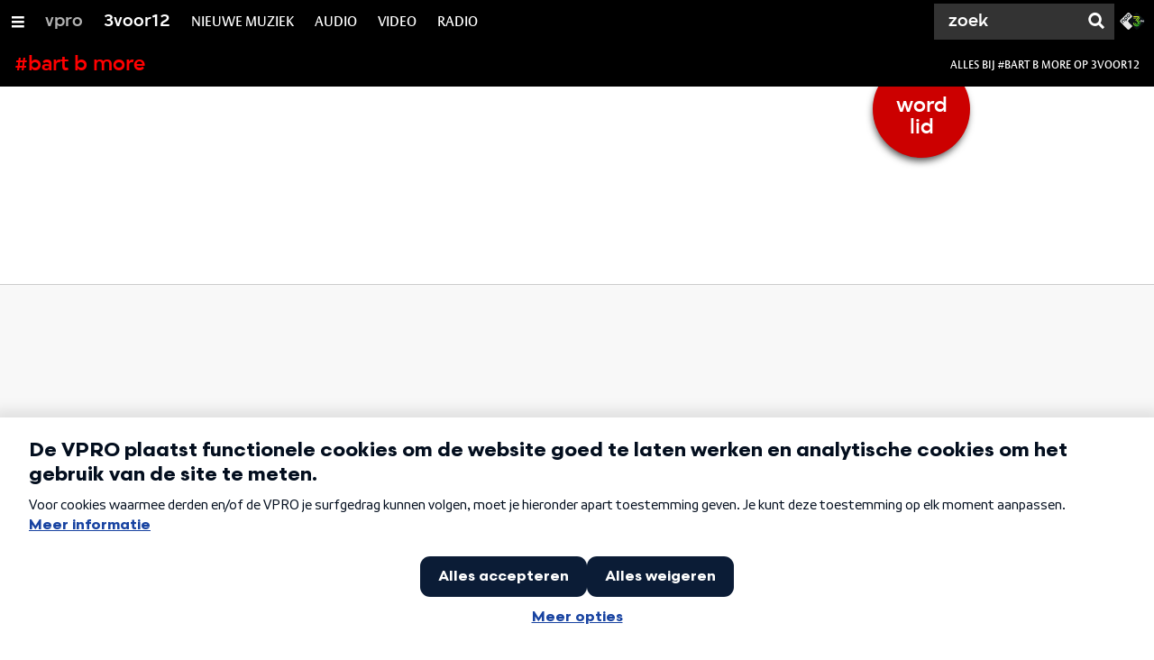

--- FILE ---
content_type: text/html;charset=UTF-8
request_url: https://3voor12.vpro.nl/tag~bart+b+more~.html
body_size: 8760
content:

<!DOCTYPE html>
<html lang="nl" class="primary-darkred logo-red">

<head>



    <title>3voor12 #bart b more - 3voor12</title>

    <meta charset="utf-8" >
    <meta name="viewport" content="width=device-width, initial-scale=1, maximum-scale=1">

    <meta http-equiv="x-ua-compatible" content="IE=edge">

    <script>
        window.VPRO_JS_BASE_PATH = "/.resources/vpro/themes/vpronl/js/";
        window.VPRO_MAGNOLIA_VERSION = "6.24.4";
    </script>






    <meta name="description" content="Nieuws, video’s, interviews of artikelen: klik hier voor een volledig overzicht op 3voor12.">

        <meta name="robots" content="all"/>

        <link rel="canonical" href="https://3voor12.vpro.nl/tag~bart+b+more~bart-b-more~.html"/>




<meta property="og:image" content="https://3voor12.vpro.nl/.imaging/mte/3v12/opengraph/dam/3voor12/huisstijl/3voor12-thonik/3voor12-styleguide2/jcr:content/3voor12-styleguide2.jpg" />
<meta property="og:description" content="Nieuws, video’s, interviews of artikelen: klik hier voor een volledig overzicht op 3voor12." />
<meta property="og:title" content="3voor12 #bart b more" />
<meta property="og:url" content="https://3voor12.vpro.nl/tag~bart+b+more~bart-b-more~.html" />
<meta property="og:site_name" content="3voor12" />
<meta property="og:type" content="article" />
<meta property="og:locale" content="nl_NL" />
<meta property="twitter:card" content="summary_large_image" />
<meta property="twitter:site" content="@3voor12" />
<meta property="twitter:domain" content="3voor12.vpro.nl" />

    <meta name="domain:js" content="https://js.vpro.nl">
    <meta name="url:cas_server" content="">
    <meta name="url:cas_login" content="">
    <meta name="url:cas_logout" content="">



    <meta name="domain:npo-cookie-js" content="//cookie.vpro.nl/sites/VPRO/vpro.nl/ccm-wrapper_v1.1.js">
    <meta name="version:js" content="1.95">


    <meta name="site:api_profile" content="3voor12">
    <meta name="site:context" content="">
    <meta name="site:environment" content="productie">
    <meta name="site:paywall" content="false">
    <meta name="site:player_profile" content="3voor12">
    <meta name="site:root" content="/">

    <meta name="site:scheme" content="darkred">


    <meta name="site:ster" content="3voor12">
    <meta name="site:useraccounts" content="false">


    <meta property="fb:pages" content="38957713985" /> 
    <meta property="fb:pages" content="1514359382205347" /> 
    <meta property="fb:pages" content="146430658751826"> 
    <meta property="fb:pages" content="665910933577776"> 
    <meta property="fb:pages" content="307443277976"> 




            <meta name="url:dynamic_tag_page" content="/tag~tagstring~.html">

            <meta name="url:dynamic_update_page" content="/update~updateid~.html">


            <meta name="url:dynamic_author_page" content="/auteur~authorid~.html">


            <meta name="url:dynamic_media_page" content="/speel~mediaid~.html">


        <meta name="google-site-verification" content="m1Am7Celuy7CZSq_9okH4VCAz9pupEVBYmG0CiDQgPw" />

        <meta name="site:googleTagManagerId" content="GTM-TQ8LMS9" />







        <link
          href="/.resources/vpro/themes/vpronl/fonts/vpro_vesta/font.css"
          media="screen, projection, print"
          rel="preload"
          as="style"
          onload="this.onload=null;this.rel='stylesheet'"
        >



        <link
          href="/.resources/vpro/themes/vpronl/fonts/simplistic_sans/font.css"
          media="screen, projection, print"
          rel="preload"
          as="style"
          onload="this.onload=null;this.rel='stylesheet'"
        >



        <link
          href="/.resources/vpro/themes/vpronl/fonts/iconfont/1.22/font.css"
          media="screen, projection, print"
          rel="preload"
          as="style"
          onload="this.onload=null;this.rel='stylesheet'"
        >



        <link
          href="/.resources/vpro/themes/3v12/css/style.css"
          media="screen, projection, print"
          rel="stylesheet"
          as=""
          onload=""
        >



        <link rel="alternate" title="RSS for bart b more" type="application/rss+xml" href="https://rs.vpro.nl/v3/api/feeds/3voor12/tag/bart b more" />


    <link rel="shortcut icon" type="image/ico" href="/.resources/vpro/favicons/3v12/favicon.ico"/>


    <script>
        (function () {
            try {
                window.VPRO_PIANOANALYTICS_TAGS = {"page":"tag_bartbmore","page_chapter1":"tag","platform":"site","c_nmo_02":0,"broadcaster":"vpro","programma":"3voor12","publication_date":1478167573,"cms_id":"46a5e383-2b59-489d-aa1f-216f6c8f2f84"};
                window.VPRO_PIANOANALYTICS_LEVEL1 = 629898;
                window.VPRO_PIANOANALYTICS_BRAND = '3voor12';
            } catch ( e ) {
                throw new Error( 'Error initializing Piano analytics values' );
            }
        })();
    </script>


<script>
    // see https://npotag.npo-data.nl/docs/index.html for documentation on NPOTag
    // NPOTag replaces a mix op PianoAnalytics + NPO per february 2025
    // we decided not to change the PianoAnalytics naming because MGNL will be deleted per 2026

    let tag;

    function onTagReady() {
        let environment = 'dev';
                    environment = 'prod';

        if (typeof VPRO_PIANOANALYTICS_LEVEL1 !== 'undefined' &&
          !isNaN(VPRO_PIANOANALYTICS_LEVEL1) &&
          VPRO_PIANOANALYTICS_LEVEL1 > 0
        ) {
            const tagConfig = {
                brand: VPRO_PIANOANALYTICS_BRAND || 'VPRO',
                brand_id: VPRO_PIANOANALYTICS_LEVEL1 || 0,
                platform: VPRO_PIANOANALYTICS_TAGS.platform,
                platform_version: VPRO_MAGNOLIA_VERSION,
                environment: environment,
            };

            const pageObject = {
                page: VPRO_PIANOANALYTICS_TAGS.page || '',
                chapter_1: VPRO_PIANOANALYTICS_TAGS.page_chapter1 || '',
                chapter_2: VPRO_PIANOANALYTICS_TAGS.page_chapter2 || '',
                chapter_3: VPRO_PIANOANALYTICS_TAGS.page_chapter3 || '',
            };

            tag = npotag.newTag(tagConfig, [
                npotag.newGovoltePlugin(),
                npotag.newATInternetPlugin(),
            ]);

            const tracker = npotag.newPageTracker(tag, pageObject);
            tracker.pageView();
        }
    }
</script>

    <script src="https://npotag.npo-data.nl/prod/npo-tag.js" async onload="onTagReady()"></script>










        <!-- Google Tag Manager -->
        <script>
            window.googleAnalyticsOrTagManager = 'gtm';

                (function (w, d, s, l, i) {
                    w[l] = w[l] || [];
                    w[l].push({
                        'gtm.start': new Date().getTime(), event: 'gtm.js'
                    });
                    var f = d.getElementsByTagName(s)[0],
                            j = d.createElement(s), dl = l != 'dataLayer' ? '&l=' + l : '';
                    j.async = true;
                    j.id = 'gtm_script';
                    j.src = 'https://www.googletagmanager.com/gtm.js?id=' + i + dl;
                    f.parentNode.insertBefore(j, f);
                })(window, document, 'script', 'dataLayer', 'GTM-TQ8LMS9');

            var pageType = 'content/tag';
            if (pageType) {
                window.dataLayer.push({'pageType': pageType});
                window.dataLayer.push({'dimension1': pageType});
            }

            var uuid = '46a5e383-2b59-489d-aa1f-216f6c8f2f84';

            if (uuid) {
                var crid = 'crid://vpro/website/' + uuid;
                window.dataLayer.push({'crid': crid});
                window.dataLayer.push({'dimension2': crid});
            }


        </script>
        <!-- End Google Tag Manager -->

</head>

    <body
      class="
              theme-white
              navigation-overlay-active navbar-active navbar-visible 
             
             
              responsive-background-image
            "
		style="
		

		
		
		
		
		"
    >

    <span data-src="/.imaging/mte/3v12/background-small/dam/3voor12/huisstijl/header/background/speellijsten/background-3voor12-speellijst-alles.png/jcr:content/background-3voor12-speellijst-alles.png"></span>

	    <span data-media="(min-width: 321px)" data-src="/.imaging/mte/3v12/background-medium/dam/3voor12/huisstijl/header/background/speellijsten/background-3voor12-speellijst-alles.png/jcr:content/background-3voor12-speellijst-alles.png"></span>

	    <span data-media="(min-width: 769px)" data-src="/.imaging/mte/3v12/background-large/dam/3voor12/huisstijl/header/background/speellijsten/background-3voor12-speellijst-alles.png/jcr:content/background-3voor12-speellijst-alles.png"></span>

        <span data-media="(min-width: 1601px)" data-src="/.imaging/mte/3v12/background-extra-large/dam/3voor12/huisstijl/header/background/speellijsten/background-3voor12-speellijst-alles.png/jcr:content/background-3voor12-speellijst-alles.png"></span>


<nav id="navbar-container"
class="navbar-show subsite-navbar navbar-no-scrollinteraction updates-alert">
<div id="navbar-header">
<div class="navbar-header-hamburger">
<div class="navbar-controls-hover">
<button class="glyph glyph-navigation"
aria-label="Open/Sluit Menu"
></button>
</div>
<div class="navbar-controls-click">
<button class="glyph glyph-navigation" aria-label="Open Menu"></button>
<button class="navbar-controls-click glyph glyph-close"
aria-label="Sluit Menu"
></button>
<div class="navbar-sitename"></div>
</div>
</div>
<ul class="navbar-toplevel">
<li class="navbar-toplevel-item">
<a
class="navbar-toplevel-link"
href="/vpro.html"
data-gtm-attr-value="3voor12-navbar-link-vpro"
data-gtm-attr-name="internalLink"
>vpro</a>
<ul class="navbar-sublevel">
<li class="navbar-sublevel-item">
<a
target="_top" class="navbar-sublevel-link" href="http://vpro.nl"
>
Voorpagina
</a>
</li>
<li class="navbar-sublevel-item">
<a
target="_top" class="navbar-sublevel-link" href="http://vpro.nl/programmas"
>
Programma&#039;s
</a>
</li>
<li class="navbar-sublevel-item">
<a
target="_top" class="navbar-sublevel-link" href="http://www.vprogids.nl"
>
Gids
</a>
</li>
<li class="navbar-sublevel-item">
<a
target="_top" class="navbar-sublevel-link" href="http://vpro.nl/vproleden"
>
Leden
</a>
</li>
</ul>
</li>
<li class="navbar-toplevel-item">
<a
class="navbar-toplevel-link"
href="/"
data-gtm-attr-value="3voor12-navbar-link-3voor12"
data-gtm-attr-name="internalLink"
>3voor12</a>
<ul class="navbar-sublevel">
<li class="navbar-sublevel-item">
<a
target="_top" class="navbar-sublevel-link" href="https://3voor12.vpro.nl/tag.html"
>
Nieuws
</a>
</li>
<li class="navbar-sublevel-item">
<a
class="navbar-sublevel-link"
href="/artikelen.html"
>
ARTIKELEN
</a>
</li>
<li class="navbar-sublevel-item">
<a
class="navbar-sublevel-link"
href="/lokaal.html"
>
LOKAAL
</a>
</li>
<li class="navbar-sublevel-item">
<a
class="navbar-sublevel-link"
href="/service/overzicht/nieuwsbrief.html"
>
NIEUWSBRIEF
</a>
</li>
<li class="navbar-sublevel-item">
<a
class="navbar-sublevel-link"
href="/service/overzicht/faq.html"
>
FAQ
</a>
</li>
</ul>
</li>
<li class="navbar-toplevel-item">
<a
class="navbar-toplevel-link"
href="/nieuwemuziek.html"
data-gtm-attr-value="3voor12-navbar-link-NIEUWE MUZIEK"
data-gtm-attr-name="internalLink"
>NIEUWE MUZIEK</a>
<ul class="navbar-sublevel">
<li class="navbar-sublevel-item">
<a
class="navbar-sublevel-link"
href="/tags/luisterpaal.html"
>
de luisterpaal
</a>
</li>
<li class="navbar-sublevel-item">
<a
target="_blank" class="navbar-sublevel-link" href="https://open.spotify.com/playlist/5Gcrd1lrmaTeACswEBQKRR"
>
#NIEUWEMUZIEK OP SPOTIFY
</a>
</li>
<li class="navbar-sublevel-item">
<a
target="_blank" class="navbar-sublevel-link" href="https://open.spotify.com/playlist/5dSUsQ5XsWGf1gFEjumy5c?si=9941a269d61d4b39"
>
JASPER&#039;S INDIE DISCO - SPOTIFY
</a>
</li>
<li class="navbar-sublevel-item">
<a
target="_blank" class="navbar-sublevel-link" href="https://open.spotify.com/playlist/0DSNQF8n8kYvxfbAVUG4VD?si=a44b7cc3f30041a3"
>
CLUB CLEVEN - SPOTIFY
</a>
</li>
<li class="navbar-sublevel-item">
<a
target="_blank" class="navbar-sublevel-link" href="https://3voor12.vpro.nl/tag~playlists~.html"
>
SPOTIFY PLAYLISTS
</a>
</li>
</ul>
</li>
<li class="navbar-toplevel-item">
<a
class="navbar-toplevel-link"
href="/media/collecties/audio.html"
data-gtm-attr-value="3voor12-navbar-link-AUDIO"
data-gtm-attr-name="internalLink"
>AUDIO</a>
<ul class="navbar-sublevel">
<li class="navbar-sublevel-item">
<a
class="navbar-sublevel-link"
href="/tags/De-Machine.html"
>
DE MACHINE
</a>
</li>
<li class="navbar-sublevel-item">
<a
class="navbar-sublevel-link"
href="/tags/podcast.html"
>
PODCASTS
</a>
</li>
<li class="navbar-sublevel-item">
<a
class="navbar-sublevel-link"
href="/tags/dj-sets.html"
>
DJ-SETS
</a>
</li>
<li class="navbar-sublevel-item">
<a
class="navbar-sublevel-link"
href="/media/collecties/audio.html"
>
ALLE AUDIO
</a>
</li>
</ul>
</li>
<li class="navbar-toplevel-item">
<a
class="navbar-toplevel-link"
href="/media/collecties/video.html"
data-gtm-attr-value="3voor12-navbar-link-VIDEO"
data-gtm-attr-name="internalLink"
>VIDEO</a>
<ul class="navbar-sublevel">
<li class="navbar-sublevel-item">
<a
class="navbar-sublevel-link"
href="/media/collecties/video/festivals.html"
>
festivals
</a>
</li>
<li class="navbar-sublevel-item">
<a
target="_blank" class="navbar-sublevel-link" href="https://www.youtube.com/user/3VOOR12"
>
Youtube
</a>
</li>
<li class="navbar-sublevel-item">
<a
class="navbar-sublevel-link"
href="/media/collecties/video/concertregistraties.html"
>
Concertregistraties
</a>
</li>
<li class="navbar-sublevel-item">
<a
class="navbar-sublevel-link"
href="/media/collecties/video.html"
>
Alle videos
</a>
</li>
</ul>
</li>
<li class="navbar-toplevel-item">
<a
class="navbar-toplevel-link"
href="/media/overzicht/audio/radio.html"
data-gtm-attr-value="3voor12-navbar-link-RADIO"
data-gtm-attr-name="internalLink"
>RADIO</a>
<ul class="navbar-sublevel">
<li class="navbar-sublevel-item">
<a
class="navbar-sublevel-link"
href="/media/overzicht/audio/radio.html"
>
3voor12 radio
</a>
</li>
<li class="navbar-sublevel-item">
<a
target="_blank" class="navbar-sublevel-link" href="https://www.youtube.com/watch?v=FI2236fAxas&amp;list=PL-DPwDOpHlpF2sFLOOdlRMpUoFpcn3q4F"
>
LIVESESSIES
</a>
</li>
<li class="navbar-sublevel-item">
<a
class="navbar-sublevel-link"
href="/tags/radiospecial.html"
>
RADIOSPECIALS
</a>
</li>
<li class="navbar-sublevel-item">
<a
target="_blank" class="navbar-sublevel-link" href="https://www.npo3fm.nl/"
>
3FM
</a>
</li>
</ul>
</li>
<!-- navigation-overlay-footer.ftl -->
<div class="navbar-footer-container">
<div class="navbar-footer">
<div class="navbar-footer-link-container">
<!-- navigation-overlay-footer-area.ftl -->
<div class="navbar-footer-link">
<div class="col col-3-1">
<div class="footer-text-image">
<div class="footer-text-image-content">
<div class="footer-text-image-text">
<p><a href="https://cookie.vpro.nl/sites/VPRO/vpro.nl/settings.html?referrer=https%3A%2F%2Fwww.vpro.nl%2Fover-de-vpro%2Fprivacy-statement.html">COOKIES</a>&nbsp;<a href="https://www.vpro.nl/over-de-vpro/privacy-statement.html">&amp;</a>&nbsp;<a href="https://www.vpro.nl/over-de-vpro/privacy-statement.html">PRIVACY</a></p>
</div>
</div>
</div>
</div>
</div>
<div class="navbar-footer-link">
<div class="col col-3-1">
<div class="footer-text-image">
<div class="footer-text-image-content">
<a href="http://facebook.com/3voor12" class="footer-text-image-link">
<img loading="lazy" decoding="async" class="footer-text-image-image" src="/dam/jcr:b6a5b163-2a9e-40a2-bb7c-4e806c9a80c8/icon-24-facebook-mono.png" alt="3voor12 op Facebook" title="3voor12 op Facebook" />
</a>
</div>
</div>
</div>
</div>
<div class="navbar-footer-link">
<div class="col col-3-1">
<div class="footer-text-image">
<div class="footer-text-image-content">
<a href="https://open.spotify.com/user/3voor12" class="footer-text-image-link">
<img loading="lazy" decoding="async" class="footer-text-image-image" src="/dam/jcr:99f15d62-8e5d-41d3-8ab9-142fe5ee2131/icon-24-spotify-mono.png" alt="3voor12 op Spotify" title="3voor12 op Spotify" />
</a>
</div>
</div>
</div>
</div>
<div class="navbar-footer-link">
<div class="col col-3-1">
<div class="footer-text-image">
<div class="footer-text-image-content">
<a href="https://soundcloud.com/3voor12" class="footer-text-image-link">
<img loading="lazy" decoding="async" class="footer-text-image-image" src="/dam/jcr:a40c2ffb-a45d-429e-89dc-852038e09426/icon-24-soundcloud-mono.png" alt="3voor12 op Soundcloud" title="3voor12 op Soundcloud" />
</a>
</div>
</div>
</div>
</div>
<div class="navbar-footer-link">
<div class="col col-3-1">
<div class="footer-text-image">
<div class="footer-text-image-content">
<a href="http://www.instagram.com/3voor12" class="footer-text-image-link">
<img loading="lazy" decoding="async" class="footer-text-image-image" src="/dam/jcr:71fd4328-b063-4547-bf59-51bd046132ea/icon-24-instagram-mono.png" alt="3voor12 op Instagram" title="3voor12 op Instagram" />
</a>
</div>
</div>
</div>
</div>
<div class="navbar-footer-link">
<div class="col col-3-1">
<div class="footer-text-image">
<div class="footer-text-image-content">
<a href="http://www.snapchat.com/add/vpro3voor12" class="footer-text-image-link">
<img loading="lazy" decoding="async" class="footer-text-image-image" src="/dam/jcr:71acf9ae-3cc8-4a17-8c1b-15ac012edb24/icon-24-snapchat-mono.png" alt="3voor12 op Snapchat" title="3voor12 op Snapchat" />
</a>
</div>
</div>
</div>
</div>
<div class="navbar-footer-link">
<div class="col col-3-1">
<div class="footer-text-image">
<div class="footer-text-image-content">
<a href="https://rs.vpro.nl/v3/api/feeds/3voor12/section/3voor12%20Landelijk" class="footer-text-image-link">
<img loading="lazy" decoding="async" class="footer-text-image-image" src="/dam/jcr:4ab331e7-d416-450b-9842-57818bf87e41/icon-24-rss-mono.png" alt="3voor12 RSS-feed" title="3voor12 RSS-feed" />
</a>
</div>
</div>
</div>
</div>
<div class="navbar-footer-link">
<div class="col col-3-1">
<div class="footer-text-image">
<div class="footer-text-image-content">
<a href="http://www.3fm.nl" class="footer-text-image-link">
<img loading="lazy" decoding="async" class="footer-text-image-image" src="/dam/jcr:e53d5ea7-8377-46a8-b5ec-7cdbb41e51b2/3FM%20LOGO.png" alt="3FM" title="3FM" />
</a>
</div>
</div>
</div>
</div>
<!-- /navigation-overlay-footer-area.ftl -->
</div>
</div>
</div>
<!-- navigation-overlay-footer.ftl -->
</ul>
<div class="navbar-toplevel-extras">
<div class="navbar-toplevel-search">
<div class="navbar-controls-hover">
<form class="navbar-toplevel-search-form" method="get" action="/zoeken.html">
<input class="navbar-toplevel-search-input"
type="text"
name="q"
placeholder="Zoek"
value=""
autocomplete="off"
aria-label="Zoek" />
</form>
<button class="glyph glyph-search"
aria-label="Zoek"
></button>
</div>
<span class="navbar-controls-click">
<i class="glyph glyph-search "></i>
<i class="glyph glyph-close navbar-toplevel-close-search"></i>
</span>
<div class="navbar-toplevel-search-suggest-container vas-suggestions"></div>
</div>
<div class="navbar-omroep-button_container">
<div class="navbar-omroep-button_icons-wrapper">
<a class="navbar-omroep-button"
target="_blank"
rel="noopener"
aria-label="Ga naar 3fm.nl"
href="https://www.3fm.nl"
>
<svg xmlns="http://www.w3.org/2000/svg" viewBox="0 0 54 36"><defs><linearGradient id="npo-3fm-logo_svg__a" x1="25.536%" x2="73.206%" y1="-10.755%" y2="91.262%"><stop offset=".272%" stop-color="#FFFF28"/><stop offset="99.98%" stop-color="#35D327"/></linearGradient><linearGradient id="npo-3fm-logo_svg__b" x1="26.189%" x2="128.024%" y1="5.655%" y2="111.414%"><stop offset=".593%" stop-color="#FFFF28"/><stop offset="99.77%" stop-color="#35D327"/></linearGradient><linearGradient id="npo-3fm-logo_svg__c" x1="5.066%" x2="192.934%" y1="34.137%" y2="100.46%"><stop offset=".272%" stop-color="#FFFF28"/><stop offset="99.77%" stop-color="#35D327"/></linearGradient><linearGradient id="npo-3fm-logo_svg__d" x1="-31.717%" x2="70.217%" y1="-14.139%" y2="65.668%"><stop offset=".272%" stop-color="#FFFF28"/><stop offset="99.77%" stop-color="#35D327"/></linearGradient><linearGradient id="npo-3fm-logo_svg__e" x1="7.27%" x2="59.131%" y1="-101.324%" y2="86.068%"><stop offset=".272%" stop-color="#FFFF28"/><stop offset="99.77%" stop-color="#35D327"/></linearGradient></defs><g fill="none"><path fill="#E6E6E6" d="M19.466 20.207c-1.459-1.46-1.459-3.135 0-4.595l7.973-7.984-6.511-6.52c-1.458-1.461-3.13-1.461-4.588 0L1.855 15.613c-1.459 1.46-1.459 3.135 0 4.595L16.339 34.71c1.458 1.461 3.13 1.461 4.589 0l6.511-6.52-7.973-7.983z"/><path fill="#0B1116" d="M53.024 15.612 38.54 1.109c-1.458-1.462-3.13-1.462-4.588 0L19.466 15.612c-1.459 1.46-1.459 3.134 0 4.595L33.95 34.71c1.458 1.461 3.13 1.461 4.589 0l14.486-14.504c1.458-1.46 1.458-3.135 0-4.594"/><path fill="#FFF" d="M44.607 16.058h2.511v.822h-1.641v.651h1.641v.806h-1.641v1.378h-.87zm3.207 0h.83l.986 1.368 1.015-1.368h.796v3.657h-.85v-2.319l-.966 1.297-.956-1.292v2.314h-.855z"/><path fill="#0B1116" d="M11.616 17.274c.406.407.346.863.033 1.177-.312.312-.764.367-1.168-.041l-2.31-2.312c-.437-.44-.85-.425-1.34.067l-.924.924c-.492.491-.505.904-.067 1.341l2.309 2.315c.407.404.353.857.042 1.171-.313.312-.769.372-1.176-.034l-2.33-2.335c-1.089-1.09-1.108-2.4.113-3.623l.87-.87c1.223-1.223 2.529-1.203 3.618-.112l2.33 2.332zM21.475 4.93c1.088 1.091 1.108 2.4-.115 3.623l-.869.872c-1.22 1.223-2.529 1.204-3.617.111L15.777 8.44c-1.087-1.09-1.107-2.399.115-3.621l.87-.872c1.22-1.223 2.53-1.204 3.616-.113l1.097 1.096zM20.32 6.047 19.265 4.99c-.44-.438-.851-.425-1.342.068L17 5.982c-.49.491-.505.905-.065 1.342L17.99 8.38c.44.44.85.427 1.342-.066l.923-.925c.489-.49.503-.905.066-1.342m-4.341 4.387c1.087 1.092 1.108 2.4-.115 3.622l-.928.932c-.32.318-.59.486-.81.533l.81.809c.404.407.352.857.04 1.17-.313.312-.77.372-1.177-.034l-3.52-3.521c-1.088-1.092-1.107-2.4.115-3.622l.87-.871c1.22-1.224 2.528-1.204 3.615-.114l1.099 1.096zm-1.156 1.118-1.056-1.058c-.439-.438-.85-.426-1.343.067l-.922.924c-.49.49-.503.904-.065 1.341l1.056 1.058c.439.44.847.426 1.34-.066l.923-.925c.49-.49.505-.903.067-1.34"/><path fill="url(#npo-3fm-logo_svg__a)" d="M14.252 3.722V.686l-7.276 9.755 1.676 1.188c.827.571 1.32 1.414 1.32 2.255a2.584 2.584 0 0 1-2.58 2.583 2.584 2.584 0 0 1-2.578-2.55h-1.8a4.387 4.387 0 0 0 4.379 4.351 4.386 4.386 0 0 0 2.156-8.2.036.036 0 0 1-.016-.022c-.002-.01 0-.02.006-.027l4.713-6.297z" transform="translate(28.878 7.732)"/><path fill="url(#npo-3fm-logo_svg__b)" d="M9.738 1.824a.03.03 0 0 1-.003.034L4.577 8.74l1.469 1.04 6.166-8.225L13.351.004H.474v1.802h9.235c.013 0 .024.007.03.018z" transform="translate(28.878 7.732)"/><path fill="url(#npo-3fm-logo_svg__c)" d="M7.454 2.974H.474v1.801h5.642z" transform="translate(28.878 7.732)"/><path fill="url(#npo-3fm-logo_svg__d)" d="M7.383 19.455c-3.057 0-5.545-2.488-5.553-5.55H.014c.008 4.061 3.31 7.363 7.369 7.363a7.373 7.373 0 0 0 5.496-2.464l-1.404-1.152a5.562 5.562 0 0 1-4.092 1.803z" transform="translate(28.878 7.732)"/><path fill="url(#npo-3fm-logo_svg__e)" d="m12.22 8.324-1.092 1.459a5.568 5.568 0 0 1 1.028 6.952l1.415 1.16a7.352 7.352 0 0 0 1.18-4.005 7.379 7.379 0 0 0-2.532-5.566z" transform="translate(28.878 7.732)"/></g></svg>
</a>
</div>
</div>
</div>
<div class="navbar-search-container">
<div class="navbar-search">
<div class="navbar-search-form-title">
Zoek
</div>
<form class="navbar-search-form" method="get" action="/zoeken.html">
<div class="navbar-search-form-container">
<div class="navbar-search-form-input-container">
<input class="navbar-search-form-input"
aria-label="Zoek"
type="text" name="q" value="" autocomplete="off" />
<div class="navbar-search-suggest-container vas-suggestions"></div>
</div>
<button class="navbar-search-form-submit"
aria-label="Zoek"
type="submit">
<span class="navbar-search-form-submit-label">Zoek</span>
<i class="navbar-search-form-submit-glyph glyph glyph-search glyph-color-white"></i>
</button>
</div>
</form>
</div>
</div>
<div class="service-notifications" data-site="3voor12">
<div class="service-notification-wrapper">
</div>
</div>
</div>
<div class="navbar-container-background"></div>
</nav>
<!-- page with active campaign : none -->
<!-- page with disabled campaign : none -->
<div id="loading-overlay" class="generic-overlay component-theme bg-lightblue" data-open-class="generic-overlay-open">
<div class="generic-overlay-backdrop bg-lightblue" data-action="close"></div>
<div class="generic-overlay-container">
<div class="generic-overlay-content" data-type="content">
<div class="generic-overlay-loader theme-loader"></div>
</div>
</div>
</div>
<div class="simple-promotion-wrapper simple-promotion--double-navbar-offset">
<a class="simple-promotion component-theme bg-darkred" href="https://www.vpro.nl/actie.html">
<span class="simple-promotion-text theme-title">word lid</span>
</a>
</div>
<div class="main news-main">
</div>
<script type="text/javascript">
window.dynamicUpdatePages = {
"3voor12 Gelderland" : "/lokaal/gelderland/update~updateId~updatetitle~.html" ,
"3voor12" : "/update~updateId~updatetitle~.html" ,
"3voor12 Landelijk" : "/update~updateId~updatetitle~.html" ,
"3voor12 Tilburg" : "/lokaal/tilburg/update~updateId~updatetitle~.html" ,
"3voor12 Utrecht" : "/lokaal/utrecht/update~updateId~updatetitle~.html" ,
"3voor12 Zeeland" : "/lokaal/zeeland/update~updateId~updatetitle~.html" ,
"3voor12 Leiden" : "/lokaal/leiden/update~updateId~updatetitle~.html" ,
"3voor12 Groningen" : "/lokaal/groningen/update~updateId~updatetitle~.html" ,
"3voor12 Limburg" : "/lokaal/limburg/update~updateId~updatetitle~.html" ,
"3voor12 Eindhoven" : "/lokaal/eindhoven/update~updateId~updatetitle~.html" ,
"3voor12 Drenthe" : "/lokaal/drenthe/update~updateId~updatetitle~.html" ,
"3voor12 Den Haag" : "/lokaal/den-haag/update~updateId~updatetitle~.html" ,
"3voor12 Noord-Holland" : "/lokaal/noord-holland/update~updateId~updatetitle~.html" ,
"3voor12 Friesland" : "/lokaal/friesland/update~updateId~updatetitle~.html" ,
"3voor12 Breda" : "/lokaal/breda/update~updateId~updatetitle~.html" ,
"3voor12 Flevoland" : "/lokaal/flevoland/update~updateId~updatetitle~.html" ,
"3voor12 Rotterdam" : "/lokaal/rotterdam/update~updateId~updatetitle~.html" ,
"3voor12 Den Bosch" : "/lokaal/den-bosch/update~updateId~updatetitle~.html"
};
</script>
<div id="fb-root"></div>
<div class="updatelist-placeholder"></div>
<div class="updatelist component-theme theme-white"
data-autoloadmore="true"
data-offset=""
data-maxitems="10"
data-section=""
data-tag="bart b more"
data-author-uuid=""
data-currentupdate=""
>
<div id='updatelist-header-id' class="updatelist-header">
<div class="updatelist-header-content">
<div class="updatelist-title">#bart b more</div>
<div class="updatelist-description">Alles bij #bart b more op 3voor12</div>
</div>
</div>
<div class="updatelist-header-background"></div>
<div class="updatelist-content empty">
<div class="updatelist-item-placeholder"></div>
<div class="updatelist-item-placeholder"></div>
<div class="updatelist-item-placeholder"></div>
<div class="updatelist-item-placeholder"></div>
<div class="updatelist-item-placeholder"></div>
<div class="updatelist-item-placeholder"></div>
<div class="updatelist-item-placeholder"></div>
<div class="updatelist-item-placeholder"></div>
<div class="updatelist-item-placeholder"></div>
<div class="updatelist-item-placeholder"></div>
</div>
<div class="updatelist-loadmore"></div>
</div>
<script id="cookie-warning-template" type="text/template">
<div class='c-white theme-dark update-cookie-warning-wrapper hidden'>
<div class="npo_cc_placeholder_social">
<div class="cookiewall-placeholder">
<h3 class="h5 c-black cookiewall-placeholder__title"><i class="glyph glyph-alert cookiewall-placeholder__alert"></i> <span class="cookiewall-placeholder__alert-text">inhoud niet beschikbaar</span></h3>
<p class="c-black cookiewall-placeholder__text">We kunnen de inhoud van deze embed niet tonen, omdat deze strijdig is met de door jou gekozen cookiesettings.</p>
<a class="c-black npo_cc_settings_link cookiewall-placeholder__settings-link" href="#">cookiesettings aanpassen</a>
</div>
</div>
</div>
</script>
<script src="/.resources/vpro/themes/vpronl/js/jspm_packages/npm/es6-promise@4.1.1/dist/es6-promise.auto.min.js"></script>
<script>
// SystemJS version of domainConfig.ftl
var serverConfig = {
apiKey: "vpro",
apiSecret: "eeZo6coh",
apiServer: "https://rs.vpro.nl",
embedServer: "https://embed.vpro.nl",
googleApiKey: "AIzaSyA6kZmkM8yTDGAugfJ-tOzEQ5uhlMr8hTY",
imageServer : "https://images.poms.omroep.nl/image/",
jsServer: "https://js.vpro.nl",
locationApiKey: "vprodigitaal",
locationApiSecret: "tndzOIjEwhxSBO5x",
npoApiServer: "https://rs.poms.omroep.nl",
npoPlayerApiServer: "https://rs.vpro.nl/v3",
npoCookieJs: "//cookie.vpro.nl/sites/VPRO/vpro.nl/ccm-wrapper_v1.1.js",
vpronlApiKey: "ione7ahfij",
vpronlSecret: "aag9veesei",
woordEmbedServer: "",
};
</script>
<script src="/.resources/vpro/themes/vpronl/js/jspm_packages/system.js"></script>
<script>
SystemJS.config( {
baseURL: '/.resources/vpro/themes/vpronl/js/',
paths: {
'site-vpronl-nodist/': '/.resources/vpro/themes/vpronl/js/',
'site-vpronl/': '/.resources/vpro/themes/vpronl/js/',
'npm:vpro-server-configuration@4.1.2': 'dist/server-config.proxy.js',
'vpro-server-configuration': 'dist/server-config.proxy.js'
}
} );
</script>
<script src="/.resources/vpro/themes/vpronl/js/jspm.config.js"></script>
<script>
SystemJS.config( {
packages: {
'site-vpronl': {
'format': 'esm'
},
'npm:vpro-server-configuration@4.1.2': {
'format': 'amd'
},
'github:vpro/plugin-hbs@jspm': {
'main': 'dist/hbs.js'
}
}
} );
</script>
<script type="text/javascript" async>
(function () {
var ccmWrapperElement = document.createElement( 'script' );
ccmWrapperElement.type = 'text/javascript';
ccmWrapperElement.crossOrigin = 'anonymous';
ccmWrapperElement.src = '//cookie.vpro.nl/sites/VPRO/vpro.nl/ccm-wrapper_v1.1.js';
ccmWrapperElement.async = true;
ccmWrapperElement.defer = ccmWrapperElement.async;
var s = document.getElementsByTagName( 'script' )[0];
s.parentNode.insertBefore( ccmWrapperElement, s );
var implLoaded = false;
var loadImpl = function () {
if ( ! implLoaded ) {
implLoaded = true;
SystemJS.import( '/.resources/vpro/themes/vpronl/js/impl.js' ).then( function ( exportedModuleContent ) {
var Impl = exportedModuleContent.default; // @see https://github.com/systemjs/systemjs/issues/304 why .default is used
new Impl();
} );
}
};
window.addEventListener( 'CCM_Wrapper_ready', function ( e ) {
ccmWrapper.init();
loadImpl();
}, false );
ccmWrapperElement.onerror = function() {
loadImpl();
};
})();
</script>
<script>
function getParameterByName(name, url) {
if (!url) url = window.location.href;
name = name.replace(/[\[\]]/g, "\\$&");
var regex = new RegExp("[?&]" + name + "(=([^&#]*)|&|#|$)"),
results = regex.exec(url);
if (!results) return null;
if (!results[2]) return '';
return decodeURIComponent(results[2].replace(/\+/g, " "));
}
if( getParameterByName( 'showLoadingScreen' ) == 'true' && getParameterByName( 'cancel' ) != 'true' ) {
var loadingOverlay = document.getElementById( 'loading-overlay' );
var body = document.body;
var originalOverlayClass = loadingOverlay.className;
var originalBodyClass = body.className;
loadingOverlay.classList ? loadingOverlay.classList.add( 'generic-overlay-open' ) : loadingOverlay.className += ' generic-overlay-open';
body.classList ? body.classList.add( 'generic-overlay-open' ) : body.className += ' generic-overlay-open';
loadingOverlay.onclick = function () {
loadingOverlay.classList ? loadingOverlay.classList.remove( 'generic-overlay-open' ) : loadingOverlay.className = originalOverlayClass;
body.classList ? body.classList.remove( 'generic-overlay-open' ) : body.className = originalOverlayClass;
};
}
</script>
<script>
window.MAGNOLIA_SITE_CONFIG = {
domain: `3v12`,
path: `tag`
}
</script>
<script>
(function() {
(function isUnsupportedBrowser() {
var ua = window.navigator.userAgent;
var isIE = /MSIE|Trident/.test( ua );
if ( isIE ) {
renderNotification();
}
})();
function renderNotification() {
var serviceNotification = document.getElementsByClassName( 'service-notifications' )[0];
if ( document.body.contains(serviceNotification ) ) {
serviceNotification.parentNode.removeChild( serviceNotification );
}
var message = 'Uw verouderde browser zorgt er voor dat wij deze website niet optimaal kunnen aanbieden. Wij raden u aan een andere of nieuwere ' +
'browser te gebruiken.';
var holder = document.createElement( 'div' );
holder.className += " service-notification-wrapper";
holder.className += " service-notification-wrapper--unsupported-browser";
holder.innerHTML =
'<div class=\'service-notification\' >\n' +
' <div class=\'service-notification-content\' >\n' +
' <span class="service-notification-text">\n' + message + '</span>\n' +
' <span class="service-notification-close" id="serviceNotificationClose">\n' +
' <i class="glyph glyph-close c-white"></i>\n' +
' </span>\n' +
' </div>\n' +
'</div>';
var navbarHeader = document.getElementById( 'navbar-header' );
navbarHeader.appendChild( holder );
document.getElementById( 'serviceNotificationClose' ).addEventListener( 'click', closeNotification );
function closeNotification() {
navbarHeader.removeChild( holder );
}
}
})();
</script>    </body>
</html>


--- FILE ---
content_type: text/html
request_url: https://ccm.npo.nl/sites/VPRO/vpro.nl/ccm-bar-nl.html?version=v1.1.3-XLEvB
body_size: 8128
content:
<div id="ccm_notification" class="ccm_notifications--mobile_pre_step_available ccm_notification--mobile_pre_step" part="ccm_notification">
    <!--googleoff: all-->
    <div class="ccm_responsive_top">
        <button title="Sluiten opties" aria-label="Sluiten opties" class="ccm_btn--show_mobile_pre_step ccm_btn--less-options">
            <svg xmlns="http://www.w3.org/2000/svg" width="32" height="32" viewBox="0 0 32 32" fill="none">
                <path d="M23.6062 8.39382C23.0811 7.86873 22.2297 7.86873 21.7046 8.39382L16 14.0985L10.2954 8.39382C9.77027 7.86873 8.91892 7.86873 8.39382 8.39382C7.86873 8.91892 7.86873 9.77027 8.39382 10.2954L14.0985 16L8.39382 21.7046C7.86873 22.2297 7.86873 23.0811 8.39382 23.6062C8.91892 24.1313 9.77027 24.1313 10.2954 23.6062L16 17.9015L21.7046 23.6062C22.2297 24.1313 23.0811 24.1313 23.6062 23.6062C24.1313 23.0811 24.1313 22.2297 23.6062 21.7046L17.9015 16L23.6062 10.2954C24.1313 9.77027 24.1313 8.91892 23.6062 8.39382Z" fill="#6C6C6C"/>
            </svg>
        </button>
    </div>
    <div id="ccm_notification_wrapper" class="ccm_regular ccm_responsive">
        <div id="ccm_notification_content">
            <div id="ccm_content_regular_extended">
                <div id="ccm_col_content_regular">
                    <h3>De VPRO plaatst functionele cookies om de website goed te laten werken en analytische cookies om het gebruik van de site te meten. </h3>
                    <p>Voor cookies waarmee derden en/of de VPRO je surfgedrag kunnen volgen, moet je hieronder apart toestemming geven. Je kunt deze toestemming op elk moment aanpassen.</p>
                    <button title="Meer informatie" class="ccm_toggle_more_information--open">Meer informatie</button>
                </div>

                <div class="ccm_btn_wrapper">
                    <button title="Sluiten" type="button" class="ccm_btn ccm_btn--save ccm_hidden_content">Sluiten</button>
                    <button title="Alles accepteren" type="button" class="ccm_btn ccm_btn--accept-all ccm_hidden_content">Alles accepteren</button>
                    <button title="Alles weigeren" type="button" class="ccm_btn ccm_btn--deny-all ccm_hidden_content">Alles weigeren</button>
                    <div class="inner">
                        <button title="Meer opties" type="button" class="ccm_btn_link ccm_btn--more-options ccm_hidden_content">Meer opties</button>
                    </div>
                </div>
            </div>
            <div id="ccm_col_content_cookieitems">
                <h3>De VPRO plaatst functionele cookies om de website goed te laten werken en analytische cookies om het gebruik van de site te meten. </h3>
                <p>Voor cookies waarmee derden en/of de VPRO je surfgedrag kunnen volgen, moet je hieronder apart toestemming geven. Je kunt deze toestemming op elk moment aanpassen.</p>
                <button title="Meer informatie" class="ccm_toggle_more_information--open">Meer informatie</button>
                <ul id="ccm_col_content_cookieitems-list">
                                                                <li class="" >
                            <div class="ccm_col_content_cookieitem-info">
                                <div class="ccm_col_content_cookieitem-info_top">
                                    <span class="ccm_col_content_cookieitem-infolabel">Aanbevelings cookies:</span>
                                    <div class="ccm_col_content_cookieitem-radiowrap">
                                                                                                                        <div class="ccm_col_content_cookieitem-radiowrap_btns">
                                            <label class="ccm_col_content_cookieitem-radio">
                                                <input type="radio" name="recommendations" aria-label="aan" value="true">
                                                <span class="ccm_col_content_cookieitem-radiocheck">aan</span>
                                            </label>
                                            <label class="ccm_col_content_cookieitem-radio">
                                                <input type="radio" name="recommendations" aria-label="uit" value="false">
                                                <span class="ccm_col_content_cookieitem-radiocheck">uit</span>
                                            </label>
                                            <div class="ccm_col_content_cookieitem-radiowrap_btns_error ccm_hidden_content">
                                                <svg width="12" height="13" viewBox="0 0 12 13" fill="none" xmlns="http://www.w3.org/2000/svg">
                                                    <path fill-rule="evenodd" clip-rule="evenodd" d="M11 6.5C11 9.26142 8.76142 11.5 6 11.5C3.23858 11.5 1 9.26142 1 6.5C1 3.73858 3.23858 1.5 6 1.5C8.76142 1.5 11 3.73858 11 6.5Z" fill="#C41318"/>
                                                    <path fill-rule="evenodd" clip-rule="evenodd" d="M6.5 4.5C6.5 4.22386 6.27614 4 6 4C5.72386 4 5.5 4.22386 5.5 4.5V6.5C5.5 6.77614 5.72386 7 6 7C6.27614 7 6.5 6.77614 6.5 6.5V4.5ZM6 9C6.27614 9 6.5 8.77614 6.5 8.5C6.5 8.22386 6.27614 8 6 8C5.72386 8 5.5 8.22386 5.5 8.5C5.5 8.77614 5.72386 9 6 9Z" fill="white"/>
                                                </svg>
                                                U heeft uw selectie nog niet compleet gemaakt
                                            </div>
                                        </div>
                                    </div>
                                </div>
                                <p>Hiermee bouwen we een profiel op van je interesses en voorkeuren zodat we je meer informatie op maat kunnen geven. Het is mogelijk dat we dit combineren met je e-mailadres of andere persoonlijke informatie als we die van je hebben. Ook herkennen we je als VPRO-bezoeker op sites van derden en kunnen we daar gerichte tips geven.</p>
                            </div>
                        </li>
                                            <li class="" >
                            <div class="ccm_col_content_cookieitem-info">
                                <div class="ccm_col_content_cookieitem-info_top">
                                    <span class="ccm_col_content_cookieitem-infolabel">Social-media cookies:</span>
                                    <div class="ccm_col_content_cookieitem-radiowrap">
                                                                                                                        <div class="ccm_col_content_cookieitem-radiowrap_btns">
                                            <label class="ccm_col_content_cookieitem-radio">
                                                <input type="radio" name="social" aria-label="aan" value="true">
                                                <span class="ccm_col_content_cookieitem-radiocheck">aan</span>
                                            </label>
                                            <label class="ccm_col_content_cookieitem-radio">
                                                <input type="radio" name="social" aria-label="uit" value="false">
                                                <span class="ccm_col_content_cookieitem-radiocheck">uit</span>
                                            </label>
                                            <div class="ccm_col_content_cookieitem-radiowrap_btns_error ccm_hidden_content">
                                                <svg width="12" height="13" viewBox="0 0 12 13" fill="none" xmlns="http://www.w3.org/2000/svg">
                                                    <path fill-rule="evenodd" clip-rule="evenodd" d="M11 6.5C11 9.26142 8.76142 11.5 6 11.5C3.23858 11.5 1 9.26142 1 6.5C1 3.73858 3.23858 1.5 6 1.5C8.76142 1.5 11 3.73858 11 6.5Z" fill="#C41318"/>
                                                    <path fill-rule="evenodd" clip-rule="evenodd" d="M6.5 4.5C6.5 4.22386 6.27614 4 6 4C5.72386 4 5.5 4.22386 5.5 4.5V6.5C5.5 6.77614 5.72386 7 6 7C6.27614 7 6.5 6.77614 6.5 6.5V4.5ZM6 9C6.27614 9 6.5 8.77614 6.5 8.5C6.5 8.22386 6.27614 8 6 8C5.72386 8 5.5 8.22386 5.5 8.5C5.5 8.77614 5.72386 9 6 9Z" fill="white"/>
                                                </svg>
                                                U heeft uw selectie nog niet compleet gemaakt
                                            </div>
                                        </div>
                                    </div>
                                </div>
                                <p>Hiermee kun je embeds (filmpjes, artikelen, muziek e.d.) van derden op de VPRO-websites bekijken</p>
                            </div>
                        </li>
                                            <li class="" >
                            <div class="ccm_col_content_cookieitem-info">
                                <div class="ccm_col_content_cookieitem-info_top">
                                    <span class="ccm_col_content_cookieitem-infolabel">Functionele cookies:</span>
                                    <div class="ccm_col_content_cookieitem-radiowrap">
                                                                                    <span class="ccm_col_content_cookieitem-radiowrap_state no_consent_required_category_tag">verplicht</span>
                                                                                                                        <div class="ccm_col_content_cookieitem-radiowrap_btns no_consent_required">
                                            <label class="ccm_col_content_cookieitem-radio">
                                                <input type="radio" name="necessary" aria-label="Functionele cookies aan " value="true">
                                                <span class="ccm_col_content_cookieitem-radiocheck">aan</span>
                                            </label>
                                            <label class="ccm_col_content_cookieitem-radio">
                                                <input type="radio" name="necessary" aria-label="Functionele cookies uit " value="false">
                                                <span class="ccm_col_content_cookieitem-radiocheck">uit</span>
                                            </label>
                                            <div class="ccm_col_content_cookieitem-radiowrap_btns_error ccm_hidden_content">
                                                <svg width="12" height="13" viewBox="0 0 12 13" fill="none" xmlns="http://www.w3.org/2000/svg">
                                                    <path fill-rule="evenodd" clip-rule="evenodd" d="M11 6.5C11 9.26142 8.76142 11.5 6 11.5C3.23858 11.5 1 9.26142 1 6.5C1 3.73858 3.23858 1.5 6 1.5C8.76142 1.5 11 3.73858 11 6.5Z" fill="#C41318"/>
                                                    <path fill-rule="evenodd" clip-rule="evenodd" d="M6.5 4.5C6.5 4.22386 6.27614 4 6 4C5.72386 4 5.5 4.22386 5.5 4.5V6.5C5.5 6.77614 5.72386 7 6 7C6.27614 7 6.5 6.77614 6.5 6.5V4.5ZM6 9C6.27614 9 6.5 8.77614 6.5 8.5C6.5 8.22386 6.27614 8 6 8C5.72386 8 5.5 8.22386 5.5 8.5C5.5 8.77614 5.72386 9 6 9Z" fill="white"/>
                                                </svg>
                                                U heeft uw selectie nog niet compleet gemaakt
                                            </div>
                                        </div>
                                    </div>
                                </div>
                                <p>Cookies die er voor zorgen dat deze website naar behoren functioneert.</p>
                            </div>
                        </li>
                                            <li class="" >
                            <div class="ccm_col_content_cookieitem-info">
                                <div class="ccm_col_content_cookieitem-info_top">
                                    <span class="ccm_col_content_cookieitem-infolabel">Analytische cookies :</span>
                                    <div class="ccm_col_content_cookieitem-radiowrap">
                                                                                    <span class="ccm_col_content_cookieitem-radiowrap_state no_consent_required_category_tag">verplicht</span>
                                                                                                                        <div class="ccm_col_content_cookieitem-radiowrap_btns no_consent_required">
                                            <label class="ccm_col_content_cookieitem-radio">
                                                <input type="radio" name="analytics" aria-label="aan" value="true">
                                                <span class="ccm_col_content_cookieitem-radiocheck">aan</span>
                                            </label>
                                            <label class="ccm_col_content_cookieitem-radio">
                                                <input type="radio" name="analytics" aria-label="uit" value="false">
                                                <span class="ccm_col_content_cookieitem-radiocheck">uit</span>
                                            </label>
                                            <div class="ccm_col_content_cookieitem-radiowrap_btns_error ccm_hidden_content">
                                                <svg width="12" height="13" viewBox="0 0 12 13" fill="none" xmlns="http://www.w3.org/2000/svg">
                                                    <path fill-rule="evenodd" clip-rule="evenodd" d="M11 6.5C11 9.26142 8.76142 11.5 6 11.5C3.23858 11.5 1 9.26142 1 6.5C1 3.73858 3.23858 1.5 6 1.5C8.76142 1.5 11 3.73858 11 6.5Z" fill="#C41318"/>
                                                    <path fill-rule="evenodd" clip-rule="evenodd" d="M6.5 4.5C6.5 4.22386 6.27614 4 6 4C5.72386 4 5.5 4.22386 5.5 4.5V6.5C5.5 6.77614 5.72386 7 6 7C6.27614 7 6.5 6.77614 6.5 6.5V4.5ZM6 9C6.27614 9 6.5 8.77614 6.5 8.5C6.5 8.22386 6.27614 8 6 8C5.72386 8 5.5 8.22386 5.5 8.5C5.5 8.77614 5.72386 9 6 9Z" fill="white"/>
                                                </svg>
                                                U heeft uw selectie nog niet compleet gemaakt
                                            </div>
                                        </div>
                                    </div>
                                </div>
                                <p>Cookies waarmee wij het gebruik van de website kunnen meten.</p>
                            </div>
                        </li>
                                    </ul>
            </div>
            <div id="ccm_col_content_footer">
                <div class="ccm_btn_wrapper">
                    <button title="Sluiten opties" type="button" class="ccm_btn ccm_btn--less-options">Sluiten</button>
                    <button title="Voorkeuren opslaan" type="button" class="ccm_btn ccm_btn--save">Voorkeuren opslaan</button>
                </div>
            </div>
            <div class="ccm_hidden_content" id="ccm_col_more_information">
                <div class="ccm_col_more_information_top">
                    <button class="ccm_toggle_more_information--close" title="Sluiten meer informatie">
                        <span>Sluiten</span>
                    </button>
                </div>
                <div class="ccm_col_more_information_content">
                    <div class="container">
                        <h2>Wat zijn cookies?</h2>
                        <p>Websites hanteren handige en nuttige technieken die het gebruiksgemak verhogen en die de site zo interessant mogelijk maken voor elke bezoeker. Bekendste voorbeelden van dit soort technieken zijn&nbsp;cookies&nbsp;en&nbsp;scripts&nbsp;(hierna samen te noemen “cookies”). Cookies kunnen worden gebruikt door websitehouders of door derde partijen – adverteerders bijvoorbeeld – die communiceren via de website die jij bezoekt. Het gebruik van cookies is veilig. Er kan geen persoonlijke informatie, zoals een telefoonnummer of een e-mailadres, uit cookies worden herleid. Cookies kunnen dus niet worden gebruikt voor e-mail en telemarketing acties. Wij vinden het van groot belang dat je weet welke cookies onze websites inzetten en voor welke doeleinden ze gebruikt worden. We willen namelijk graag én jouw privacy én de gebruiksvriendelijkheid van onze websites zoveel mogelijk waarborgen. Hieronder lees je meer over de cookies die gebruikt worden door en via onze websites en voor welke doeleinden.</p>

                        <h2>Waarom cookies?</h2>
                        <p>De Nederlandse Publieke Omroep plaatst specifieke cookies om het gebruiksgemak voor bezoekers te vergroten. Ze helpen in functionaliteit en zijn bedoeld om inzicht te krijgen in de werking en effectiviteit van de websites. Hiermee kunnen we de bezochte website zo gebruiksvriendelijke en interessant mogelijk maken voor de bezoeker. Hierbij worden geen gegevens verzameld die gebruikt kunnen worden om individuele gebruikers te volgen.</p>

                                                    <h2>Functionele cookies</h2>
                            <p>Cookies die er voor zorgen dat deze website naar behoren functioneert</p><p>De websites van de VPRO gebruiken cookies om er voor te zorgen dat onze websites naar behoren werken. Zo gebruiken wij cookies voor:</p><ul><li>het onthouden van informatie die je invult op de verschillende pagina’s, zodat je niet steeds al je gegevens opnieuw hoeft in te vullen</li><li>het doorgeven van informatie van de ene pagina aan de volgende pagina, bijvoorbeeld als er een lange enquête wordt ingevuld of als je veel gegevens moet invullen bij een online bestelling</li><li>het opslaan van voorkeuren, zoals de taal, locatie, het gewenste aantal te tonen zoekresultaten, etc.</li><li>het opslaan van instellingen voor een optimale videoweergave, zoals de gewenste buffergrootte en de resolutiegegevens van je scherm</li><li>het uitlezen van je browserinstellingen om onze website optimaal op je beeldscherm te kunnen weergeven</li><li>het opsporen van misbruik van onze website en diensten, door bijvoorbeeld een aantal opeenvolgende mislukte inlogpogingen te registreren</li><li>het gelijkmatig belasten van de website, waardoor de site bereikbaar blijft</li><li>het aanbieden van de mogelijkheid om inloggegevens op te slaan, zodat je die niet elke keer opnieuw hoeft in te voeren</li><li>het mogelijk maken om te reageren op onze websites</li><li>het tonen of verbergen van content die alleen zichtbaar hoort te zijn voor terugkerende of juist alleen voor initiële bezoekers</li></ul>

                            <h2>Functionele cookies</h2>
                            <figure class="table"><div class="table_responsive"><table><thead><tr><th>Naam</th><th>Domein</th><th>Functie</th><th>Levensduur</th></tr></thead><tbody><tr><td>CCM_ID</td><td>.vpro.nl</td><td>Voor het correct weergeven van de persoonlijke instellingen</td><td>1 jaar</td></tr><tr><td>CCM_Wrapper_Cache</td><td>.vpro.nl</td><td>Voor het correct weergeven van de cookie module</td><td>1 uur</td></tr><tr><td>Cookie_Category_[CATEGORIENAAM]</td><td>Bezochte website</td><td>Registratie van toestemming op cookie categorieën van de cookie module</td><td>10 jaar</td></tr><tr><td>Cookie_Consent</td><td>Bezochte website</td><td>Registratie van algemene toestemming van de cookie module</td><td>Half jaar</td></tr><tr><td>balancer://ddu14cluster</td><td>Bezochte website</td><td>Cookie voor optimale uitnutting van de hosting infrastructuur</td><td>Einde sessie</td></tr><tr><td>_cfduid</td><td>Bezochte domein / .npo.nl / .omroep.nl</td><td>Cloudfare sessie cookie</td><td>7 jaar</td></tr><tr><td>JSESSIONID</td><td>.<a href="http://nr-data.net/">nr-data.net</a></td><td>forms.app performance cookie</td><td>sessieduur</td></tr><tr><td>__fa-v</td><td>forms.app</td><td>Kijkt of dezelfde bezoeker binnen 6 uur terugkomt</td><td>6 uur</td></tr><tr><td>__fa-ex-12313</td><td>forms.app</td><td>Zorgt dat bij A/B tests steeds dezelfde variant te zien krijgt</td><td>1jaar</td></tr><tr><td>__fa-t</td><td>forms.app</td><td>Geeft een willekeurig id, zodat je niet steeds dezelfde popup te zien krijgt, of een formulier twee keer kunt invullen</td><td>1 jaar</td></tr><tr><td>_GRECAPTCHA</td><td>google.com</td><td>Captcha op formulieren</td><td>6 maanden</td></tr></tbody></table></div></figure>
                                                    <h2>Webstatistieken</h2>
                            <p>Cookies waarmee wij het gebruik van de website kunnen meten</p><p>Om te bepalen welke onderdelen van de website het meest interessant zijn voor onze bezoekers, proberen wij continu te meten met behulp van de software van Piano Analytics, NPO GoVolte en Matomo Analytics. Het is onderdeel van de (wettelijke) taak van de Publieke Omroep om te rapporteren over onze prestaties. Daarvoor is het nodig om webstatistieken bij te houden. Ook nemen wij deel aan het landelijke internetbereiksonderzoek DDMM. Hiervoor gebruiken wij tags die cookies kunnen zetten.</p><p>Cookies gezet door Piano zijn NPO-specifiek, deze worden niet gebruikt om NPO-bezoekers buiten de NPO-sites te volgen. Cookies gezet door Matomo bevatten geen persoonsgegevens.</p><p>Van de informatie die wij zo verzamelen worden statistieken gemaakt. Deze statistieken geven ons inzicht in hoe vaak onze webpagina's bezocht worden, waar bezoekers de meeste tijd doorbrengen, enzovoort. Hierdoor zijn wij in staat structuur, navigatie en inhoud van de website zo gebruiksvriendelijk mogelijk te maken. De statistieken en overige rapportages kunnen wij niet herleiden tot personen.</p><p>Wij gebruiken cookies voor:</p><ul><li>het bijhouden van het aantal bezoekers op onze webpagina’s</li><li>het bijhouden van de tijdsduur die elke bezoeker doorbrengt op onze webpagina’s</li><li>het bepalen van de volgorde waarin een bezoeker de verschillende pagina’s van onze website bezoekt</li><li>het beoordelen welke delen van onze site aanpassing behoeven</li><li>het optimaliseren van de website, onder andere via A/B testing</li></ul>

                            <h2>Webstatistieken</h2>
                            <figure class="table"><div class="table_responsive"><table><thead><tr><th>Naam</th><th>Domein</th><th>Functie</th><th>Levensduur</th></tr></thead><tbody><tr><td>atidvisitor</td><td>Bezocht vpro domein</td><td>Piano Analytics: Audience measurement, lijst van site bezocht door bezoeker en opslag van bezoekers identificatie</td><td>6 maanden</td></tr><tr><td>atreman</td><td>Current domain</td><td>Piano Analytics: Audience measurement, Opslag campagne attribuut/identificatie in geheugen van browser</td><td>30 days</td></tr><tr><td>atredir</td><td>Current domain</td><td>Piano Analytics: Audience measurement, Vasthouden van campagne attribuut/identificatie bij javascript redirect</td><td>30 seconds</td></tr><tr><td>atsession</td><td>Current domain</td><td>Piano Analytics: Audience measurement, lijst van campagnes tijdens bezoek, om dubbeltelling te voorkomen</td><td>30 minutes</td></tr><tr><td>idrxvr</td><td>atconnect.npo.nl</td><td>Piano Analytics: Tracking, identificatie van browser/ bezoekers over de verschillende sites</td><td>13 months</td></tr><tr><td>atkantarid</td><td>Bezocht vpro domein</td><td>Piano Analytics: Slaat de reactie van de Kantar API op. Heeft enkel betrekking op de geregistreerde kantar panel leden. Voor overige gebruikers is dit een lege waarde</td><td>7 dagen</td></tr><tr><td>atkantsession</td><td>Bezocht vpro domein</td><td>Piano Analytics: Bepalen van de lengte van een sessie voor Kantar Panelleden Voor overige gebruikers is dit een lege waarde</td><td>1 jaar</td></tr><tr><td>_pk_ref</td><td>Bezocht vpro domein</td><td>Matomo - used to store the <a href="https://matomo.org/faq/general/faq_106/">attribution</a> information, the referrer initially used to visit the website</td><td>6 maanden</td></tr><tr><td>_pk_cvar</td><td>Bezocht vpro domein</td><td>Matomo - short lived cookie used to temporarily store data for the visit</td><td>30 minuten</td></tr><tr><td>_pk_id</td><td>Bezocht vpro domein</td><td>Matomo - used to store a few details about the user such as the unique visitor ID</td><td>13 maanden</td></tr><tr><td>_pk_ses</td><td>Bezocht vpro domein</td><td>Matomo - short lived cookies used to temporarily store data for the visit</td><td>30 minuten</td></tr><tr><td>mtm_consent, mtm_consent_removed and mtm_cookie_consent</td><td>Bezocht vpro domein</td><td>Matomo - created to remember that consent was given (or removed) by the user.</td><td>30 jaar</td></tr><tr><td>matomo_ignore</td><td>Bezocht vpro domein</td><td>Matomo - when you exclude yourself from being tracked (opt-out) (Note: when Matomo is setup on a different domain than the website being tracked, the <code>matomo_ignore</code> cookie will be a third party cookie. This cookie does not contain personal information or any ID and the cookie value is the same for all visitors)</td><td>30 jaar</td></tr><tr><td>matomo_sessid</td><td>Bezocht vpro domein</td><td>Matomo - when you use the <a href="https://matomo.org/docs/privacy-how-to/#step-3-include-a-web-analytics-opt-out-feature-on-your-site-using-an-iframe">opt-out feature</a> (this is called a nonce and helps prevent CSRF security issues)</td><td>14 dagen</td></tr><tr><td>_pk_hsr</td><td>Bezocht vpro domein</td><td>Matomo - When using heatmap or session recording - short lived cookies used to temporarily store data for the visit</td><td>30 minuten</td></tr><tr><td>npotag__dvp</td><td>bezoekers ID op huidig domein</td><td>Cookie van NPO Tag voor het volgen van gedrag van bezoekers</td><td>2 jaar</td></tr><tr><td>npotag__dvs</td><td>sessie ID op huidig domein</td><td>Sessie cookie van NPO Tag voor het volgen van de sessie van de bezoekers</td><td>30 minuten</td></tr><tr><td>npotag_cs_fpid</td><td>bezoekers ID op huidig domein</td><td>Unieke ID voor onderzoeksdoeleinden van het Nationaal Media Onderzoek</td><td>3 maanden</td></tr><tr><td class="" id="i@cA">_pcid</td><td class="" id="J[Q~">huidig domein</td><td class="" id="fv<|">Piano Visitor ID</td><td class="" id="Pi>s">13 maanden</td></tr><tr><td class="" id="i@cA">_pctx</td><td class="" id="J[Q~">huidig domein</td><td class="" id="fv<|">Piano context storage</td><td class="" id="Pi>s">13 maanden</td></tr><tr><td class="" id="i@cA">_pprv</td><td class="" id="J[Q~">huidig domein</td><td class="" id="fv<|">Piano Consent Mode persistence</td><td class="" id="Pi>s">13 maanden</td></tr><tr><td class="" id="i@cA">pa_user</td><td class="" id="J[Q~">huidig domein</td><td class="" id="fv<|">Piano Stored user information</td><td class="" id="Pi>s">13 maanden</td></tr><tr><td class="" id="i@cA">pa_vid</td><td class="" id="J[Q~">huidig domein</td><td class="" id="fv<|">Piano Visitor ID</td><td class="" id="Pi>s">13 maanden</td></tr><tr><td class="" id="i@cA">pa_user</td><td class="" id="J[Q~">huidig domein</td><td class="" id="fv<|">Piano Stored user information</td><td class="" id="Pi>s">13 maanden</td></tr><tr><td class="" id="i@cA">pa_privacy</td><td class="" id="J[Q~">huidig domein</td><td class="" id="fv<|">Piano Privacy Mode persistence</td><td class="" id="Pi>s">13 maanden</td></tr><tr><td class="" id="i@cA">_dcid</td><td class="" id="J[Q~">huidig domein</td><td class="" id="fv<|">Stape Data Client ID, bedoeld om een unieke sessie of bezoeker te identificeren</td><td class="" id="Pi>s">13 maanden</td></tr></tbody></table></div></figure><p>&nbsp;</p>
                                                    <h2>VPRO Aanbevelingen</h2>
                            <p>Cookies om VPRO aanbevelingen te kunnen tonen.<br>Als ledengebonden omroep is het voor ons als VPRO belangrijk om mensen aan ons te binden, dat doen we op verschillende manieren. Een van die manieren is gericht adverteren voor mensen die onze website één of meerdere malen bezocht hebben. Ook zetten we gerichte Facebook-advertenties in voor het werven van nieuwe leden en donateurs.</p><p>Ook willen we meer zicht op de interesses van onze websitebezoekers. Met behulp van Ternair registreren we je (kijk-, lees-, klik-) gedrag op <i>vpro.nl</i> om dit beter inzichtelijk te krijgen. Deze informatie blijft uitsluitend bij de VPRO (en onze partner Ternair) en wordt <strong>niet</strong> met andere bedrijven gedeeld. Het geregistreerde surfgedrag op de site wordt na 1 jaar weer verwijderd.</p><p>De cookies maken het mogelijk dat:</p><ul><li>er kan worden bijgehouden welke VPRO websites je bezocht hebt</li><li>er kan worden bijgehouden welke VPRO content je op socialmedia bekeken of geliked hebt</li><li>er gerichte advertenties getoond kunnen worden op platformen van derden</li><li>er kan vanuit de VPRO een dialoog met je gestart worden op de website</li><li>we kunnen zien of je vanuit een nieuwsbrief onze links hebt geopend</li><li>er een profiel wordt opgebouwd op basis van klikgedrag op de website</li><li>er een e-mailadres aan een opgebouwd profiel kan worden gekoppeld (door het klikken op een link naar de website via de nieuwsbrief) en we dus (bijvoorbeeld) kunnen weten of je VPRO lid of donateur bent</li></ul>

                            <h2>VPRO Aanbevelingen</h2>
                            <figure class="table"><div class="table_responsive"><table><thead><tr><th>Naam</th><th>Domein</th><th>Functie</th><th>Levensduur</th></tr></thead><tbody><tr><td>fr</td><td>.facebook.com</td><td>Mogelijk maken om onze website bezoekers op facebook aanbevelingen te tonen en de conversie te meten</td><td>3 maanden</td></tr><tr><td>test_cookie</td><td>.doubleclick.net</td><td>Mogelijk maken om onze website bezoekers op google aanbevelingen te tonen en de conversie te meten</td><td>sessie</td></tr><tr><td>___c3_tid</td><td>bezocht domein</td><td>In deze cookie wordt de TID-waarde vastgelegd indien bekend. Met deze waarde is het mogelijk om de bezoeker op de website te herkennen gedurende de sessie en wanneer deze op een later moment weer terugkomt (en cookie nog niet verlopen is).</td><td>365 dagen</td></tr><tr><td>___c3_fingerprint31</td><td>bezocht domein</td><td>In deze cookie wordt de fingerprint-waarde vastgelegd indien bekend. Met deze waarde is het mogelijk om de bezoeker op de website te herkennen gedurende de sessie en wanneer deze op een later moment weer terugkomt (en cookie nog niet verlopen is).</td><td>365 dagen</td></tr><tr><td>__tcl</td><td>bezocht domein</td><td>Dit betreft een functionele cookie die een unieke waarde genereert t.b.v. sessie van bezoeker. Deze waarde wordt gebruikt om clicks vanuit dezelfde sessie te groeperen en daarmee 'time on page' te bereken.</td><td>365 dagen</td></tr><tr><td>__tcl_campaignUrl</td><td>bezocht domein</td><td>Wanneer er één van de utm-parameters in de URL van bezoeker zit, wordt deze volledige url opgeslagen in deze cookie. Dit doen wij om bij iedere click (pagina) de utm-waardes vast te kunnen leggen bij iedere click (utm_source, utm_medium, utm_campaign, utm_term, utm_content, utm_id).</td><td>Duur van sessie</td></tr><tr><td>_ttp</td><td>vpro.nl</td><td>To measure and improve the performance of your advertising campaigns and to personalize the user's experience (including ads) on TikTok.</td><td>13 maanden</td></tr><tr><td>_ttp</td><td>tiktok.com</td><td>To measure and improve the performance of your advertising campaigns and to personalize the user's experience (including ads) on TikTok.</td><td>13 maanden</td></tr><tr><td>_pangle</td><td>analytics.pangle-ads.com</td><td>To measure and improve the performance of your advertising campaigns and to personalize the user's ad experiences delivered by the Pangle ad network.</td><td>13 maanden</td></tr><tr><td>XANDR_PANID</td><td>adnxs.com</td><td>DPG Media - Gebruikt om bij te houden welke kliks hebben geleid tot een conversie op de Website. Hiermee kan de effectiviteit van de advertenties worden gemeten</td><td>3 maanden</td></tr><tr><td>anj</td><td>adnxs.com</td><td>DPG Media - Gebruikt om bij te houden welke kliks hebben geleid tot een conversie op de Website. Hiermee kan de effectiviteit van de advertenties worden gemeten</td><td>3 maanden</td></tr><tr><td>receive-cookie-deprecation</td><td>adnxs.com</td><td>DPG Media - Gebruikt om bij te houden welke kliks hebben geleid tot een conversie op de Website. Hiermee kan de effectiviteit van de advertenties worden gemeten</td><td>25 maanden</td></tr><tr><td>uuid2</td><td>adnxs.com</td><td>DPG Media - Gebruikt om bij te houden welke kliks hebben geleid tot een conversie op de Website. Hiermee kan de effectiviteit van de advertenties worden gemeten</td><td>3 maanden</td></tr><tr><td>__prepr_uid</td><td>bezocht domein</td><td>Bevat een willekeurig Id dat uniek is voor een bezoeker. Dit zorgt ervoor dat we terugkerende bezoekers kunnen herkennen.</td><td>13 maanden</td></tr><tr><td>__prepr_utm</td><td>bezocht domein</td><td>Bevat de eventuele verwijzing(en) vanuit een externe bron. Met dit gegeven kunnen we de route analyseren hoe onze bezoekers op onze website komen.</td><td>sessie</td></tr></tbody></table></div></figure>
                                                    <h2>Social media Cookies</h2>
                            <p>Dit zijn cookies om inhoud van social media platforms te tonen op de website.<br>Content van social media die we op de website gebruiken betreft onder andere embeds van YouTube, Vimeo, SoundCloud, Spotify, Bandcamp, etc.</p><p>Deze cookies maken het dus mogelijk dat:</p><ul><li>social media content zoals video’s en muziek kan worden weergegeven op de website</li><li>interacties met deze inhoud mogelijk zijn, zoals het afspelen van een video of het liken van een bericht</li></ul><p>Voor de cookies die deze sociale media platforms plaatsen en de data die zij hiermee mogelijk data verzamelen, verwijst de VPRO dan ook naar de verklaringen die deze partijen op hun eigen websites daarover geven. Let op: deze verklaringen kunnen regelmatig wijzigen. De VPRO heeft daar geen invloed op. De VPRO raadt u aan de privacy- en cookiestatements van deze andere partijen te raadplegen.</p><p>De van de meest gebruikte sociale media zijn:</p><ul><li><a href="https://www.facebook.com/policies/cookies/" target="_blank">Facebook</a></li><li><a href="https://policies.google.com/privacy?hl=nl" target="_blank">Google / YouTube</a></li><li><a href="https://soundcloud.com/pages/cookies/" target="_blank">SoundCloud</a></li><li><a href="https://www.spotify.com/nl/legal/privacy-policy/" target="_blank">Spotify</a></li><li><a href="https://bandcamp.com/privacy/" target="_blank">Bandcamp</a></li><li><a href="https://vimeo.com/privacy/" target="_blank">Vimeo</a></li><li><a href="https://x.com/en/privacy" target="_blank">X</a></li></ul>

                            <h2>Socialmedia Cookies</h2>
                            <p>Door de manier waarop internet en websites werken, kan het zijn dat wij niet altijd inzicht hebben in de cookies die via onze website door derde partijen worden geplaatst. Dit is met name het geval als onze webpagina’s zogenaamde embedded elementen bevatten; dit zijn teksten, documenten, plaatjes of filmpjes die bij een andere partij opgeslagen zijn, maar die op, in of via onze website getoond worden.</p>
                        
                        <h2>Cookie-instellingen aanpassen en meer informatie</h2>
                        <p>De cookie-instellingen voor deze website zijn te allen tijde naar je persoonlijke voorkeur te wijzigen. De pagina waarop je deze instellingen kunt wijzigen is te bereiken via deze link: <a class="ccm_settings_link" href="#">Cookie instellingen</a>. Hier is ook gedetailleerde informatie vinden over welke cookies we specifiek plaatsen.</p>

                        <h2>Cookies verwijderen</h2>
                        <p><span class="notion-enable-hover" data-token-index="0"><strong>Cookies verwijderen in Firefox&nbsp;</strong></span> Ga naar Extra &gt; Opties &gt; tab Privacy. Klik op Uw recente geschiedenis wissen. Onder Details kun je aangeven wat je precies wilt wissen. Vink in ieder geval Cookies aan. Je kunt ook aangeven hoe oud de cookies moeten zijn. Kies hier Alles.</p><p><span class="notion-enable-hover" data-token-index="2"><strong>Cookies verwijderen in Chrome&nbsp;</strong></span> Klik op het icoontje met 3 lijntjes rechtsbovenin. Klik op Extra &gt; Browsegegevens wissen... Zorg in ieder geval dat ‘Cookies en andere site- en plug-ingegevens verwijderen’ aangevinkt staat. Je kunt ook aangeven hoe oud de cookies moeten zijn. Kies hier Alles.</p>

                        <h2>Slotopmerkingen</h2>
                        <p>Wij zullen deze verklaringen af en toe aan moeten passen, omdat bijvoorbeeld onze website of de regels rondom cookies wijzigen. We mogen de inhoud van de verklaringen en de cookies die opgenomen staan in de lijsten altijd en zonder waarschuwing vooraf wijzigen. We raden je aan deze webpagina regelmatig te raadplegen voor de laatste versie, om te beoordelen of je de toestemming wilt herzien.</p>

                        <button title="Sluiten meer informatie" type="button" class="ccm_btn ccm_toggle_more_information--close" style="display: inline-block;">Sluiten</button>     
                    </div>           
                </div>
            </div>
        </div>
    </div>
    <!--googleon: all-->
</div>

--- FILE ---
content_type: text/css;charset=UTF-8
request_url: https://3voor12.vpro.nl/.resources/vpro/themes/vpronl/fonts/vpro_vesta/font.css
body_size: 343
content:
/* Declaration for normal variant */
@font-face {
    font-family: 'vpro_vesta';
    src: url('./fonts/VPROVesta-Regular.woff2') format('woff2'); /* Modern Browsers */

    font-weight: normal;
    font-style: normal;
}

/* Declaration for the bold variant (this is also used in the logo) */
@font-face {
    font-family: 'vpro_vesta';
    src: url('./fonts/VPROVesta-Bold.woff2') format('woff2'); /* Modern Browsers */

    font-weight: bold;
    font-style: normal;
}

/* Declaration for the italic variant */
@font-face {
    font-family: 'vpro_vesta';
    src: url('./fonts/VPROVesta-Italic.woff2') format('woff2'); /* Modern Browsers */

    font-weight: normal;
    font-style: italic;
}

/* Declaration for the bold italic variant */
@font-face {
    font-family: 'vpro_vesta';
    src: url('./fonts/VPROVesta-BoldItalic.woff2') format('woff2'); /* Modern Browsers */

    font-weight: bold;
    font-style: italic;
}

/* Declaration for the big variant */
@font-face {
    font-family: 'vpro_vesta_big';
    src: url('./fonts/BigVesta-SCOsF.woff2') format('woff2'); /* Modern Browsers */

    font-weight: normal;
    font-style: normal;
}



.vpro-vesta-medium {
    font-family: 'vpro_vesta', Arial, Helvetica, Sans, FreeSans, 'Nimbus Sans L', Garuda, sans-serif;
    font-weight: normal;
}

.vpro-vesta-bold {
    font-family: 'vpro_vesta', Arial, Helvetica, Sans, FreeSans, 'Nimbus Sans L', Garuda, sans-serif;
    font-weight: bold;
}

.vpro-vesta-italic {
    font-family: 'vpro_vesta', Arial, Helvetica, Sans, FreeSans, 'Nimbus Sans L', Garuda, sans-serif;
    font-weight: normal;
    font-style: italic;
}

.vpro-vesta-bold-italic {
    font-family: 'vpro_vesta', Arial, Helvetica, Sans, FreeSans, 'Nimbus Sans L', Garuda, sans-serif;
    font-weight: bold;
    font-style: italic;
}

.vpro-vesta-big {
    font-family: 'vpro_vesta_big', Arial, Helvetica, Sans, FreeSans, 'Nimbus Sans L', Garuda, sans-serif;
    font-weight: normal;
    font-style: normal;
}

--- FILE ---
content_type: application/javascript;charset=UTF-8
request_url: https://3voor12.vpro.nl/.resources/vpro/themes/vpronl/js/jspm_packages/npm/vpro-frontend-module@1.0.31/vpro-api/user/UserFactory.js
body_size: 667
content:
define(["exports","vpro-user-domain/Rating.js","vpro-user-domain/AverageRating.js","vpro-user-domain/SiteUser.js","vpro-user-domain/Subscriptions.js","vpro-user-domain/Subscription.js","vpro-user-domain/User.js","vpro-shared-domain/date/FormatDate.js"],function(s,e,r,t,i,o,a,n){"use strict";function c(s){return s&&s.__esModule?s:{default:s}}Object.defineProperty(s,"__esModule",{value:!0}),s.default=void 0,e=c(e),r=c(r),t=c(t),i=c(i),o=c(o),a=c(a),n=c(n);var u={processors:{addSubscriptions:function(s,e){e.subscriptions&&e.subscriptions.constructor===Array&&e.subscriptions.forEach(function(e){var r=new o.default;r.setType(e.type),r.setFilter(e.filter),r.setCreationDate(new n.default(e.creationDate)),s.addSubscription(r)})},setAvatarUrl:function(s,e){e.baseGravatarUrl&&s.setAvatarUrl(e.baseGravatarUrl)},setCrid:function(s,e){e.crid&&s.setCrid(e.crid)},setDescription:function(s,e){e.description&&s.setDescription(e.description)},setDisplayName:function(s,e){e.displayName&&s.setDisplayName(e.displayName)},setEmail:function(s,e){e.email&&s.setEmail(e.email)},setFirstName:function(s,e){e.firstName&&s.setFirstName(e.firstName)},setId:function(s,e){e.id&&s.setId(e.id)},setLastName:function(s,e){e.lastName&&s.setLastName(e.lastName)},setPrincipal:function(s,e){e.principal&&s.setPrincipal(e.principal)},setPublic:function(s,e){void 0!==e.isPublic&&s.setIsPublic(e.isPublic)},setUserId:function(s,e){e.userId&&s.setUserId(e.userId)},setUser:function(s,e){e.user&&s.setUser(u.process(e.user))},setSite:function(s,e){e.site&&s.setSite(e.site)}},processRating:function(s){return new e.default(s.userId,s.crid,s.rating)},processAverageRating:function(s){return new r.default(s.crid,s.mean,s.count,s.sum)},process:function(s){var e,r;return s.rating?e=u.processRating(s):s.mean?e=u.processAverageRating(s):s.principal?(e=new a.default,r=u.userProcessors):s.site?(e=new t.default,r=u.siteUserProcessors):s.crid&&(e=new i.default,r=u.subscriptionProcessors),e&&r&&r.forEach(function(r){r(e,s)}),e}};u.userProcessors=[u.processors.setAvatarUrl,u.processors.setDisplayName,u.processors.setDescription,u.processors.setEmail,u.processors.setFirstName,u.processors.setId,u.processors.setLastName,u.processors.setPrincipal,u.processors.setPublic],u.siteUserProcessors=[u.processors.setDescription,u.processors.setUserId,u.processors.setUser,u.processors.setSite],u.subscriptionProcessors=[u.processors.setCrid,u.processors.addSubscriptions];var p=u;s.default=p});

--- FILE ---
content_type: application/javascript;charset=UTF-8
request_url: https://3voor12.vpro.nl/.resources/vpro/themes/vpronl/js/player/villaPlayer.js
body_size: 1355
content:
import { ENV, ENV_PROD} from '../systemjs/siteConfig.js';

const createAndAppendSrciptTag = ( src, id ) => {
    if ( document.getElementById( id ) ) {return;}

    const script = document.createElement( 'script' );
    script.id = id;
    script.type = 'module';
    script.defer = true;
    script.src = src;

    document.head.appendChild( script );
};

export const createVillaPlayer = ( mediaId, node, options = {} ) => {
    const {poster, title, description, hideHeaderElements} = options;

    const youtubeRegex = /(?:https?:\/{2})?(?:w{3}\.)?youtu(?:be)?\.(?:com|be)(?:\/watch\?v=|\/)([^\s&]+)/;
    const youtubeUrl = mediaId.match( youtubeRegex );

    const vimeoRegex = /^.*(vimeo\.com\/)((channels\/[A-z]+\/)|(groups\/[A-z]+\/videos\/))?([0-9]+)/;
    const vimeoUrl = mediaId.match( vimeoRegex );

    const jsBasePath = window.VPRO_JS_BASE_PATH;
    const magnoliaVersion = window.VPRO_MAGNOLIA_VERSION;

    const vwcPath = `${jsBasePath}/snowpack_packages/${magnoliaVersion}`;

    let script = document.createElement( 'script' );
    script.setAttribute( 'type', 'module' );

    if ( youtubeUrl ) {
        const youtubeId = youtubeUrl[1];

        createAndAppendSrciptTag( `${vwcPath}/villa-player-youtube/villa-player-youtube.js`, 'villa-player-youtube-script' );

        const villaPlayerYoutubeElement = document.createElement( 'villa-player-youtube' );
        villaPlayerYoutubeElement.className = 'villa-player';
        villaPlayerYoutubeElement.setAttribute( 'youtube-id', youtubeId );

        node.append( villaPlayerYoutubeElement );
    }

    if ( vimeoUrl ) {
        const vimeoId = vimeoUrl[5];

        createAndAppendSrciptTag( `${vwcPath}/villa-player-vimeo/villa-player-vimeo.js`, 'villa-player-vimeo-script' );

        const villaVimeoPlayerElement = document.createElement( 'villa-player-vimeo' );
        villaVimeoPlayerElement.className = 'villa-player';
        villaVimeoPlayerElement.setAttribute( 'vimeo-id', vimeoId );

        node.append( villaVimeoPlayerElement );
    }

    if ( !vimeoUrl && !youtubeUrl ) {

        createAndAppendSrciptTag( `${vwcPath}/villa-player-npo/villa-player-npo.js`, 'villa-player-npo-script' );

        const villaPlayerNpoElement = document.createElement( 'villa-player-npo' );
        villaPlayerNpoElement.className = 'villa-player';
        villaPlayerNpoElement.setAttribute( 'bitmovin-analytics-key', 'dbfdf44e-b556-4be1-b6bd-a1a4b9fdf2c2' );
        villaPlayerNpoElement.setAttribute( 'bitmovin-api-key', 'af1ba107-cacc-449c-afc4-a8b98bb00262' );
        villaPlayerNpoElement.setAttribute( 'brand', window.VPRO_PIANOANALYTICS_BRAND );
        //villaPlayerNpoElement.setAttribute( 'environment', ENV === ENV_PROD ? 'production' : 'acceptance' );
        villaPlayerNpoElement.setAttribute( 'environment', 'production'); // acc from NPO does not seem to work, filed bug report. so for now we just set production

        villaPlayerNpoElement.setAttribute( 'mid', mediaId );
        villaPlayerNpoElement.setAttribute( 'npo-analytics-id', window.VPRO_PIANOANALYTICS_LEVEL1 );
        if ( poster ) {
            villaPlayerNpoElement.setAttribute( 'poster', poster );
        }
        if ( title ) {
            villaPlayerNpoElement.setAttribute( 'title', title );
        }
        if ( description ) {
            villaPlayerNpoElement.setAttribute( 'description', description );
        }

        if ( hideHeaderElements ) {
            villaPlayerNpoElement.addEventListener( 'play', () => {
                playEventSideEffects( 'play' );
            } );
        }

        node.append( villaPlayerNpoElement );
    }
};

const playEventSideEffects = ( event ) => {
    const headerLinks = document.querySelectorAll( '.simple-header-home-link-container' );
    const hasHeaderLinks = headerLinks.length > 0;

    const villaBanners = document.querySelectorAll( '.player .villa-banner' );
    const hasVillaBanners = villaBanners.length > 0;

    if ( event === 'play' ) {
        document.body.classList.add( 'playing-platform-player' ); // makes the titles go away.

        if ( hasHeaderLinks ) {
            headerLinks.forEach( link => link.classList.add( 'header-links-hidden' ) );
        }
        if ( hasVillaBanners ) {
            villaBanners.forEach( banner => banner.classList.add( 'villa-banner--hidden' ) );
        }
    }
};


--- FILE ---
content_type: application/javascript;charset=UTF-8
request_url: https://3voor12.vpro.nl/.resources/vpro/themes/vpronl/js/jspm_packages/npm/vpro-frontend-module@1.0.31/vpro-user-domain/AverageRating.js
body_size: 275
content:
define(["exports"],function(t){"use strict";function e(t,e){if(!(t instanceof e))throw new TypeError("Cannot call a class as a function")}function n(t,e){for(var n=0;n<e.length;n++){var i=e[n];i.enumerable=i.enumerable||!1,i.configurable=!0,"value"in i&&(i.writable=!0),Object.defineProperty(t,i.key,i)}}function i(t,e,i){return e&&n(t.prototype,e),i&&n(t,i),t}Object.defineProperty(t,"__esModule",{value:!0}),t.default=void 0;var r=function(){function t(n,i,r,a){e(this,t),this.crid=n,this.averageRating=i,this.ratingsCount=r,this.ratingSum=a}return i(t,[{key:"getCrid",value:function(){return this.crid}},{key:"getAverageRating",value:function(){return this.averageRating}},{key:"getratingsCount",value:function(){return this.ratingsCount}},{key:"getRatingsTotal",value:function(){return this.ratingSum}}]),t}();t.default=r});

--- FILE ---
content_type: application/javascript;charset=UTF-8
request_url: https://3voor12.vpro.nl/.resources/vpro/themes/vpronl/js/jspm_packages/npm/systemjs-plugin-babel@0.0.25/systemjs-babel-browser.js
body_size: 209069
content:
!function(a){function b(a){Object.defineProperty(this,a,{enumerable:!0,get:function(){return this[o][a]}})}function c(a){if("undefined"!=typeof System&&System.isModule?System.isModule(a):"[object Module]"===Object.prototype.toString.call(a))return a;var b={default:a,__useDefault:a};if(a&&a.__esModule)for(var c in a)Object.hasOwnProperty.call(a,c)&&(b[c]=a[c]);return new d(b)}function d(a){Object.defineProperty(this,o,{value:a}),Object.keys(a).forEach(b,this)}function e(a){return"@node/"===a.substr(0,6)?m(a,c(p(a.substr(6))),{}):n[a]}function f(a){var b=e(a);if(!b)throw new Error('Module "'+a+'" expected, but not contained in build.');if(b.module)return b.module;var c=b.linkRecord;return g(b,c),l(b,c,[]),b.module}function g(a,b){if(!b.depLoads){b.declare&&h(a,b),b.depLoads=[];for(var c=0;c<b.deps.length;c++){var d=e(b.deps[c]);b.depLoads.push(d),d.linkRecord&&g(d,d.linkRecord);var f=b.setters&&b.setters[c];f&&(f(d.module||d.linkRecord.moduleObj),d.importerSetters.push(f))}return a}}function h(b,c){var d=c.moduleObj,e=b.importerSetters,f=!1,g=c.declare.call(a,function(a,b){if(!f){if("object"==typeof a)for(var c in a)"__useDefault"!==c&&(d[c]=a[c]);else d[a]=b;f=!0;for(var g=0;g<e.length;g++)e[g](d);return f=!1,b}},{id:b.key});"function"!=typeof g?(c.setters=g.setters,c.execute=g.execute):(c.setters=[],c.execute=g)}function i(a,b,c){return n[a]={key:a,module:void 0,importerSetters:[],linkRecord:{deps:b,depLoads:void 0,declare:c,setters:void 0,execute:void 0,moduleObj:{}}}}function j(a,b,c,d){var e={};return n[a]={key:a,module:void 0,importerSetters:[],linkRecord:{deps:b,depLoads:void 0,declare:void 0,execute:d,executingRequire:c,moduleObj:{default:e,__useDefault:e},setters:void 0}}}function k(a,b,c){return function(d){for(var e=0;e<a.length;e++)if(a[e]===d){var f,g=b[e],h=g.linkRecord;return f=h?-1===c.indexOf(g)?l(g,h,c):h.moduleObj:g.module,"__useDefault"in f?f.__useDefault:f}}}function l(b,c,e){if(e.push(b),b.module)return b.module;if(c.setters){for(var f=0;f<c.deps.length;f++){var g=c.depLoads[f],h=g.linkRecord;h&&-1===e.indexOf(g)&&l(g,h,h.setters?e:[])}c.execute.call(q)}else{var i={id:b.key},j=c.moduleObj;Object.defineProperty(i,"exports",{configurable:!0,set:function(a){j.default=j.__useDefault=a},get:function(){return j.__useDefault}});var m=k(c.deps,c.depLoads,e);if(!c.executingRequire)for(var f=0;f<c.deps.length;f++)m(c.deps[f]);var n=c.execute.call(a,m,j.__useDefault,i);void 0!==n&&(j.default=j.__useDefault=n);var o=j.__useDefault;if(o&&o.__esModule)for(var p in o)Object.hasOwnProperty.call(o,p)&&(j[p]=o[p])}var i=b.module=new d(c.moduleObj);if(!c.setters)for(var f=0;f<b.importerSetters.length;f++)b.importerSetters[f](i);return i}function m(a,b){return n[a]={key:a,module:b,importerSetters:[],linkRecord:void 0}}var n={},o="undefined"!=typeof Symbol?Symbol():"@@baseObject";d.prototype=Object.create(null),"undefined"!=typeof Symbol&&Symbol.toStringTag&&(d.prototype[Symbol.toStringTag]="Module");var p="undefined"!=typeof System&&System._nodeRequire||"undefined"!=typeof require&&void 0!==require.resolve&&"undefined"!=typeof process&&process.platform&&require,q={};return Object.freeze&&Object.freeze(q),function(a,b,e,g){return function(h){h(function(h){var k={_nodeRequire:p,register:i,registerDynamic:j,registry:{get:function(a){return n[a].module},set:m},newModule:function(a){return new d(a)}};m("@empty",new d({}));for(var l=0;l<b.length;l++)m(b[l],c(arguments[l],{}));g(k);var o=f(a[0]);if(a.length>1)for(var l=1;l<a.length;l++)f(a[l]);return e?o.__useDefault:(o instanceof d&&Object.defineProperty(o,"__esModule",{value:!0}),o)})}}}("undefined"!=typeof self?self:"undefined"!=typeof global?global:this)(["a"],[],!1,function(a){var b=this.require,c=this.exports,d=this.module;a.registerDynamic("b",["d","e","f","10","11","c"],!0,function(a,b,c){"use strict";function d(a){return a&&a.__esModule?a:{default:a}}function e(a){if(a&&a.__esModule)return a;var b={};if(null!=a)for(var c in a)Object.prototype.hasOwnProperty.call(a,c)&&(b[c]=a[c]);return b.default=a,b}function f(a,b){var c=[],d=s.functionExpression(null,[s.identifier("global")],s.blockStatement(c)),e=s.program([s.expressionStatement(s.callExpression(d,[k.get("selfGlobal")]))]);return c.push(s.variableDeclaration("var",[s.variableDeclarator(a,s.assignmentExpression("=",s.memberExpression(s.identifier("global"),a),s.objectExpression([])))])),b(c),e}function g(a,b){var c=[];return c.push(s.variableDeclaration("var",[s.variableDeclarator(a,s.identifier("global"))])),b(c),s.program([t({FACTORY_PARAMETERS:s.identifier("global"),BROWSER_ARGUMENTS:s.assignmentExpression("=",s.memberExpression(s.identifier("root"),a),s.objectExpression([])),COMMON_ARGUMENTS:s.identifier("exports"),AMD_ARGUMENTS:s.arrayExpression([s.stringLiteral("exports")]),FACTORY_BODY:c,UMD_ROOT:s.identifier("this")})])}function h(a,b){var c=[];return c.push(s.variableDeclaration("var",[s.variableDeclarator(a,s.objectExpression([]))])),b(c),c.push(s.expressionStatement(a)),s.program(c)}function i(a,b,c){k.list.forEach(function(d){if(!(c&&c.indexOf(d)<0)){var e=s.identifier(d);a.push(s.expressionStatement(s.assignmentExpression("=",s.memberExpression(b,e),k.get(d))))}})}a("c"),this||self;b.__esModule=!0,b.default=function(a){var b=arguments.length>1&&void 0!==arguments[1]?arguments[1]:"global",c=s.identifier("babelHelpers"),d=function(b){return i(b,c,a)},e=void 0,j={global:f,umd:g,var:h}[b];if(!j)throw new Error(o.get("unsupportedOutputType",b));return e=j(c,d),(0,m.default)(e).code};var j=a("d"),k=e(j),l=a("e"),m=d(l),n=a("f"),o=e(n),p=a("10"),q=d(p),r=a("11"),s=e(r),t=(0,q.default)('\n  (function (root, factory) {\n    if (typeof define === "function" && define.amd) {\n      define(AMD_ARGUMENTS, factory);\n    } else if (typeof exports === "object") {\n      factory(COMMON_ARGUMENTS);\n    } else {\n      factory(BROWSER_ARGUMENTS);\n    }\n  })(UMD_ROOT, function (FACTORY_PARAMETERS) {\n    FACTORY_BODY\n  });\n');c.exports=b.default}),a.registerDynamic("12",[],!0,function(){return{name:"babel-core",version:"6.25.0",description:"Babel compiler core.",author:"Sebastian McKenzie <sebmck@gmail.com>",homepage:"https://babeljs.io/",license:"MIT",repository:"https://github.com/babel/babel/tree/master/packages/babel-core",keywords:["6to5","babel","classes","const","es6","harmony","let","modules","transpile","transpiler","var","babel-core","compiler"],scripts:{bench:"make bench",test:"make test"},dependencies:{"babel-code-frame":"^6.22.0","babel-generator":"^6.25.0","babel-helpers":"^6.24.1","babel-messages":"^6.23.0","babel-template":"^6.25.0","babel-runtime":"^6.22.0","babel-register":"^6.24.1","babel-traverse":"^6.25.0","babel-types":"^6.25.0",babylon:"^6.17.2","convert-source-map":"^1.1.0",debug:"^2.1.1",json5:"^0.5.0",lodash:"^4.2.0",minimatch:"^3.0.2","path-is-absolute":"^1.0.0",private:"^0.1.6",slash:"^1.0.0","source-map":"^0.5.0"},devDependencies:{"babel-helper-fixtures":"^6.22.0","babel-helper-transform-fixture-test-runner":"^6.24.1","babel-polyfill":"^6.23.0"}}}),a.registerDynamic("13",["11","c"],!0,function(a,b,c){"use strict";function d(a){if(a&&a.__esModule)return a;var b={};if(null!=a)for(var c in a)Object.prototype.hasOwnProperty.call(a,c)&&(b[c]=a[c]);return b.default=a,b}a("c"),this||self;b.__esModule=!0,b.default=function(a,b,c){if(a){if("Program"===a.type)return f.file(a,b||[],c||[]);if("File"===a.type)return a}throw new Error("Not a valid ast?")};var e=a("11"),f=d(e);c.exports=b.default}),a.registerDynamic("14",["10"],!0,function(a,b,c){"use strict";function d(a){return a&&a.__esModule?a:{default:a}}this||self;b.__esModule=!0;var e=a("10"),f=d(e),g={};b.default=g,g.typeof=(0,f.default)('\n  (typeof Symbol === "function" && typeof Symbol.iterator === "symbol")\n    ? function (obj) { return typeof obj; }\n    : function (obj) {\n        return obj && typeof Symbol === "function" && obj.constructor === Symbol && obj !== Symbol.prototype\n          ? "symbol"\n          : typeof obj;\n      };\n'),g.jsx=(0,f.default)('\n  (function () {\n    var REACT_ELEMENT_TYPE = (typeof Symbol === "function" && Symbol.for && Symbol.for("react.element")) || 0xeac7;\n\n    return function createRawReactElement (type, props, key, children) {\n      var defaultProps = type && type.defaultProps;\n      var childrenLength = arguments.length - 3;\n\n      if (!props && childrenLength !== 0) {\n        // If we\'re going to assign props.children, we create a new object now\n        // to avoid mutating defaultProps.\n        props = {};\n      }\n      if (props && defaultProps) {\n        for (var propName in defaultProps) {\n          if (props[propName] === void 0) {\n            props[propName] = defaultProps[propName];\n          }\n        }\n      } else if (!props) {\n        props = defaultProps || {};\n      }\n\n      if (childrenLength === 1) {\n        props.children = children;\n      } else if (childrenLength > 1) {\n        var childArray = Array(childrenLength);\n        for (var i = 0; i < childrenLength; i++) {\n          childArray[i] = arguments[i + 3];\n        }\n        props.children = childArray;\n      }\n\n      return {\n        $$typeof: REACT_ELEMENT_TYPE,\n        type: type,\n        key: key === undefined ? null : \'\' + key,\n        ref: null,\n        props: props,\n        _owner: null,\n      };\n    };\n\n  })()\n'),g.asyncIterator=(0,f.default)('\n  (function (iterable) {\n    if (typeof Symbol === "function") {\n      if (Symbol.asyncIterator) {\n        var method = iterable[Symbol.asyncIterator];\n        if (method != null) return method.call(iterable);\n      }\n      if (Symbol.iterator) {\n        return iterable[Symbol.iterator]();\n      }\n    }\n    throw new TypeError("Object is not async iterable");\n  })\n'),g.asyncGenerator=(0,f.default)('\n  (function () {\n    function AwaitValue(value) {\n      this.value = value;\n    }\n\n    function AsyncGenerator(gen) {\n      var front, back;\n\n      function send(key, arg) {\n        return new Promise(function (resolve, reject) {\n          var request = {\n            key: key,\n            arg: arg,\n            resolve: resolve,\n            reject: reject,\n            next: null\n          };\n\n          if (back) {\n            back = back.next = request;\n          } else {\n            front = back = request;\n            resume(key, arg);\n          }\n        });\n      }\n\n      function resume(key, arg) {\n        try {\n          var result = gen[key](arg)\n          var value = result.value;\n          if (value instanceof AwaitValue) {\n            Promise.resolve(value.value).then(\n              function (arg) { resume("next", arg); },\n              function (arg) { resume("throw", arg); });\n          } else {\n            settle(result.done ? "return" : "normal", result.value);\n          }\n        } catch (err) {\n          settle("throw", err);\n        }\n      }\n\n      function settle(type, value) {\n        switch (type) {\n          case "return":\n            front.resolve({ value: value, done: true });\n            break;\n          case "throw":\n            front.reject(value);\n            break;\n          default:\n            front.resolve({ value: value, done: false });\n            break;\n        }\n\n        front = front.next;\n        if (front) {\n          resume(front.key, front.arg);\n        } else {\n          back = null;\n        }\n      }\n\n      this._invoke = send;\n\n      // Hide "return" method if generator return is not supported\n      if (typeof gen.return !== "function") {\n        this.return = undefined;\n      }\n    }\n\n    if (typeof Symbol === "function" && Symbol.asyncIterator) {\n      AsyncGenerator.prototype[Symbol.asyncIterator] = function () { return this; };\n    }\n\n    AsyncGenerator.prototype.next = function (arg) { return this._invoke("next", arg); };\n    AsyncGenerator.prototype.throw = function (arg) { return this._invoke("throw", arg); };\n    AsyncGenerator.prototype.return = function (arg) { return this._invoke("return", arg); };\n\n    return {\n      wrap: function (fn) {\n        return function () {\n          return new AsyncGenerator(fn.apply(this, arguments));\n        };\n      },\n      await: function (value) {\n        return new AwaitValue(value);\n      }\n    };\n\n  })()\n'),g.asyncGeneratorDelegate=(0,f.default)('\n  (function (inner, awaitWrap) {\n    var iter = {}, waiting = false;\n\n    function pump(key, value) {\n      waiting = true;\n      value = new Promise(function (resolve) { resolve(inner[key](value)); });\n      return { done: false, value: awaitWrap(value) };\n    };\n\n    if (typeof Symbol === "function" && Symbol.iterator) {\n      iter[Symbol.iterator] = function () { return this; };\n    }\n\n    iter.next = function (value) {\n      if (waiting) {\n        waiting = false;\n        return value;\n      }\n      return pump("next", value);\n    };\n\n    if (typeof inner.throw === "function") {\n      iter.throw = function (value) {\n        if (waiting) {\n          waiting = false;\n          throw value;\n        }\n        return pump("throw", value);\n      };\n    }\n\n    if (typeof inner.return === "function") {\n      iter.return = function (value) {\n        return pump("return", value);\n      };\n    }\n\n    return iter;\n  })\n'),g.asyncToGenerator=(0,f.default)('\n  (function (fn) {\n    return function () {\n      var gen = fn.apply(this, arguments);\n      return new Promise(function (resolve, reject) {\n        function step(key, arg) {\n          try {\n            var info = gen[key](arg);\n            var value = info.value;\n          } catch (error) {\n            reject(error);\n            return;\n          }\n\n          if (info.done) {\n            resolve(value);\n          } else {\n            return Promise.resolve(value).then(function (value) {\n              step("next", value);\n            }, function (err) {\n              step("throw", err);\n            });\n          }\n        }\n\n        return step("next");\n      });\n    };\n  })\n'),g.classCallCheck=(0,f.default)('\n  (function (instance, Constructor) {\n    if (!(instance instanceof Constructor)) {\n      throw new TypeError("Cannot call a class as a function");\n    }\n  });\n'),g.createClass=(0,f.default)('\n  (function() {\n    function defineProperties(target, props) {\n      for (var i = 0; i < props.length; i ++) {\n        var descriptor = props[i];\n        descriptor.enumerable = descriptor.enumerable || false;\n        descriptor.configurable = true;\n        if ("value" in descriptor) descriptor.writable = true;\n        Object.defineProperty(target, descriptor.key, descriptor);\n      }\n    }\n\n    return function (Constructor, protoProps, staticProps) {\n      if (protoProps) defineProperties(Constructor.prototype, protoProps);\n      if (staticProps) defineProperties(Constructor, staticProps);\n      return Constructor;\n    };\n  })()\n'),g.defineEnumerableProperties=(0,f.default)('\n  (function (obj, descs) {\n    for (var key in descs) {\n      var desc = descs[key];\n      desc.configurable = desc.enumerable = true;\n      if ("value" in desc) desc.writable = true;\n      Object.defineProperty(obj, key, desc);\n    }\n    return obj;\n  })\n'),g.defaults=(0,f.default)("\n  (function (obj, defaults) {\n    var keys = Object.getOwnPropertyNames(defaults);\n    for (var i = 0; i < keys.length; i++) {\n      var key = keys[i];\n      var value = Object.getOwnPropertyDescriptor(defaults, key);\n      if (value && value.configurable && obj[key] === undefined) {\n        Object.defineProperty(obj, key, value);\n      }\n    }\n    return obj;\n  })\n"),g.defineProperty=(0,f.default)("\n  (function (obj, key, value) {\n    // Shortcircuit the slow defineProperty path when possible.\n    // We are trying to avoid issues where setters defined on the\n    // prototype cause side effects under the fast path of simple\n    // assignment. By checking for existence of the property with\n    // the in operator, we can optimize most of this overhead away.\n    if (key in obj) {\n      Object.defineProperty(obj, key, {\n        value: value,\n        enumerable: true,\n        configurable: true,\n        writable: true\n      });\n    } else {\n      obj[key] = value;\n    }\n    return obj;\n  });\n"),g.extends=(0,f.default)("\n  Object.assign || (function (target) {\n    for (var i = 1; i < arguments.length; i++) {\n      var source = arguments[i];\n      for (var key in source) {\n        if (Object.prototype.hasOwnProperty.call(source, key)) {\n          target[key] = source[key];\n        }\n      }\n    }\n    return target;\n  })\n"),g.get=(0,f.default)('\n  (function get(object, property, receiver) {\n    if (object === null) object = Function.prototype;\n\n    var desc = Object.getOwnPropertyDescriptor(object, property);\n\n    if (desc === undefined) {\n      var parent = Object.getPrototypeOf(object);\n\n      if (parent === null) {\n        return undefined;\n      } else {\n        return get(parent, property, receiver);\n      }\n    } else if ("value" in desc) {\n      return desc.value;\n    } else {\n      var getter = desc.get;\n\n      if (getter === undefined) {\n        return undefined;\n      }\n\n      return getter.call(receiver);\n    }\n  });\n'),g.inherits=(0,f.default)('\n  (function (subClass, superClass) {\n    if (typeof superClass !== "function" && superClass !== null) {\n      throw new TypeError("Super expression must either be null or a function, not " + typeof superClass);\n    }\n    subClass.prototype = Object.create(superClass && superClass.prototype, {\n      constructor: {\n        value: subClass,\n        enumerable: false,\n        writable: true,\n        configurable: true\n      }\n    });\n    if (superClass) Object.setPrototypeOf ? Object.setPrototypeOf(subClass, superClass) : subClass.__proto__ = superClass;\n  })\n'),g.instanceof=(0,f.default)('\n  (function (left, right) {\n    if (right != null && typeof Symbol !== "undefined" && right[Symbol.hasInstance]) {\n      return right[Symbol.hasInstance](left);\n    } else {\n      return left instanceof right;\n    }\n  });\n'),g.interopRequireDefault=(0,f.default)("\n  (function (obj) {\n    return obj && obj.__esModule ? obj : { default: obj };\n  })\n"),g.interopRequireWildcard=(0,f.default)("\n  (function (obj) {\n    if (obj && obj.__esModule) {\n      return obj;\n    } else {\n      var newObj = {};\n      if (obj != null) {\n        for (var key in obj) {\n          if (Object.prototype.hasOwnProperty.call(obj, key)) newObj[key] = obj[key];\n        }\n      }\n      newObj.default = obj;\n      return newObj;\n    }\n  })\n"),g.newArrowCheck=(0,f.default)('\n  (function (innerThis, boundThis) {\n    if (innerThis !== boundThis) {\n      throw new TypeError("Cannot instantiate an arrow function");\n    }\n  });\n'),g.objectDestructuringEmpty=(0,f.default)('\n  (function (obj) {\n    if (obj == null) throw new TypeError("Cannot destructure undefined");\n  });\n'),g.objectWithoutProperties=(0,f.default)("\n  (function (obj, keys) {\n    var target = {};\n    for (var i in obj) {\n      if (keys.indexOf(i) >= 0) continue;\n      if (!Object.prototype.hasOwnProperty.call(obj, i)) continue;\n      target[i] = obj[i];\n    }\n    return target;\n  })\n"),g.possibleConstructorReturn=(0,f.default)('\n  (function (self, call) {\n    if (!self) {\n      throw new ReferenceError("this hasn\'t been initialised - super() hasn\'t been called");\n    }\n    return call && (typeof call === "object" || typeof call === "function") ? call : self;\n  });\n'),g.selfGlobal=(0,f.default)('\n  typeof global === "undefined" ? self : global\n'),g.set=(0,f.default)('\n  (function set(object, property, value, receiver) {\n    var desc = Object.getOwnPropertyDescriptor(object, property);\n\n    if (desc === undefined) {\n      var parent = Object.getPrototypeOf(object);\n\n      if (parent !== null) {\n        set(parent, property, value, receiver);\n      }\n    } else if ("value" in desc && desc.writable) {\n      desc.value = value;\n    } else {\n      var setter = desc.set;\n\n      if (setter !== undefined) {\n        setter.call(receiver, value);\n      }\n    }\n\n    return value;\n  });\n'),g.slicedToArray=(0,f.default)('\n  (function () {\n    // Broken out into a separate function to avoid deoptimizations due to the try/catch for the\n    // array iterator case.\n    function sliceIterator(arr, i) {\n      // this is an expanded form of `for...of` that properly supports abrupt completions of\n      // iterators etc. variable names have been minimised to reduce the size of this massive\n      // helper. sometimes spec compliancy is annoying :(\n      //\n      // _n = _iteratorNormalCompletion\n      // _d = _didIteratorError\n      // _e = _iteratorError\n      // _i = _iterator\n      // _s = _step\n\n      var _arr = [];\n      var _n = true;\n      var _d = false;\n      var _e = undefined;\n      try {\n        for (var _i = arr[Symbol.iterator](), _s; !(_n = (_s = _i.next()).done); _n = true) {\n          _arr.push(_s.value);\n          if (i && _arr.length === i) break;\n        }\n      } catch (err) {\n        _d = true;\n        _e = err;\n      } finally {\n        try {\n          if (!_n && _i["return"]) _i["return"]();\n        } finally {\n          if (_d) throw _e;\n        }\n      }\n      return _arr;\n    }\n\n    return function (arr, i) {\n      if (Array.isArray(arr)) {\n        return arr;\n      } else if (Symbol.iterator in Object(arr)) {\n        return sliceIterator(arr, i);\n      } else {\n        throw new TypeError("Invalid attempt to destructure non-iterable instance");\n      }\n    };\n  })();\n'),g.slicedToArrayLoose=(0,f.default)('\n  (function (arr, i) {\n    if (Array.isArray(arr)) {\n      return arr;\n    } else if (Symbol.iterator in Object(arr)) {\n      var _arr = [];\n      for (var _iterator = arr[Symbol.iterator](), _step; !(_step = _iterator.next()).done;) {\n        _arr.push(_step.value);\n        if (i && _arr.length === i) break;\n      }\n      return _arr;\n    } else {\n      throw new TypeError("Invalid attempt to destructure non-iterable instance");\n    }\n  });\n'),g.taggedTemplateLiteral=(0,f.default)("\n  (function (strings, raw) {\n    return Object.freeze(Object.defineProperties(strings, {\n        raw: { value: Object.freeze(raw) }\n    }));\n  });\n"),g.taggedTemplateLiteralLoose=(0,f.default)("\n  (function (strings, raw) {\n    strings.raw = raw;\n    return strings;\n  });\n"),g.temporalRef=(0,f.default)('\n  (function (val, name, undef) {\n    if (val === undef) {\n      throw new ReferenceError(name + " is not defined - temporal dead zone");\n    } else {\n      return val;\n    }\n  })\n'),g.temporalUndefined=(0,f.default)("\n  ({})\n"),g.toArray=(0,f.default)("\n  (function (arr) {\n    return Array.isArray(arr) ? arr : Array.from(arr);\n  });\n"),g.toConsumableArray=(0,f.default)("\n  (function (arr) {\n    if (Array.isArray(arr)) {\n      for (var i = 0, arr2 = Array(arr.length); i < arr.length; i++) arr2[i] = arr[i];\n      return arr2;\n    } else {\n      return Array.from(arr);\n    }\n  });\n"),c.exports=b.default}),a.registerDynamic("d",["15","14"],!0,function(a,b,c){"use strict";function d(a){return a&&a.__esModule?a:{default:a}}function e(a){var b=i.default[a];if(!b)throw new ReferenceError("Unknown helper "+a);return b().expression}this||self;b.__esModule=!0,b.list=void 0;var f=a("15"),g=d(f);b.get=e;var h=a("14"),i=d(h);b.list=(0,g.default)(i.default).map(function(a){return a.replace(/^_/,"")}).filter(function(a){return"__esModule"!==a});b.default=e}),a.registerDynamic("16",["17","11","c"],!0,function(a,b,c){"use strict";function d(a){if(a&&a.__esModule)return a;var b={};if(null!=a)for(var c in a)Object.prototype.hasOwnProperty.call(a,c)&&(b[c]=a[c]);return b.default=a,b}function e(a){return a&&a.__esModule?a:{default:a}}function f(a,b){var c=a.node,d=c.source?c.source.value:null,e=b.metadata.modules.exports,f=a.get("declaration");if(f.isStatement()){var g=f.getBindingIdentifiers();for(var h in g)e.exported.push(h),e.specifiers.push({kind:"local",local:h,exported:a.isExportDefaultDeclaration()?"default":h})}if(a.isExportNamedDeclaration()&&c.specifiers)for(var j=c.specifiers,l=Array.isArray(j),m=0,j=l?j:(0,i.default)(j);;){var n;if(l){if(m>=j.length)break;n=j[m++]}else{if(m=j.next(),m.done)break;n=m.value}var o=n,p=o.exported.name;e.exported.push(p),k.isExportDefaultSpecifier(o)&&e.specifiers.push({kind:"external",local:p,exported:p,source:d}),k.isExportNamespaceSpecifier(o)&&e.specifiers.push({kind:"external-namespace",exported:p,source:d});var q=o.local;q&&(d&&e.specifiers.push({kind:"external",local:q.name,exported:p,source:d}),d||e.specifiers.push({kind:"local",local:q.name,exported:p}))}a.isExportAllDeclaration()&&e.specifiers.push({kind:"external-all",source:d})}function g(a){a.skip()}a("c"),this||self;b.__esModule=!0,b.ImportDeclaration=b.ModuleDeclaration=void 0;var h=a("17"),i=e(h);b.ExportDeclaration=f,b.Scope=g;var j=a("11"),k=d(j);b.ModuleDeclaration={enter:function(a,b){var c=a.node;c.source&&(c.source.value=b.resolveModuleSource(c.source.value))}},b.ImportDeclaration={exit:function(a,b){var c=a.node,d=[],e=[];b.metadata.modules.imports.push({source:c.source.value,imported:e,specifiers:d});for(var f=a.get("specifiers"),g=Array.isArray(f),h=0,f=g?f:(0,i.default)(f);;){var j;if(g){if(h>=f.length)break;j=f[h++]}else{if(h=f.next(),h.done)break;j=h.value}var k=j,l=k.node.local.name;if(k.isImportDefaultSpecifier()&&(e.push("default"),d.push({kind:"named",imported:"default",local:l})),k.isImportSpecifier()){var m=k.node.imported.name;e.push(m),d.push({kind:"named",imported:m,local:l})}k.isImportNamespaceSpecifier()&&(e.push("*"),d.push({kind:"namespace",local:l}))}}}}),a.registerDynamic("18",["19","1a","1b"],!0,function(a,b,c){"use strict";function d(a){return new h(a,"base64").toString()}function e(a){return a.split(",").pop()}function f(a,c){var d=b.mapFileCommentRegex.exec(a),e=d[1]||d[2],f=j.resolve(c,e);try{return i.readFileSync(f,"utf8")}catch(a){throw new Error("An error occurred while trying to read the map file at "+f+"\n"+a)}}function g(a,b){b=b||{},b.isFileComment&&(a=f(a,b.commentFileDir)),b.hasComment&&(a=e(a)),b.isEncoded&&(a=d(a)),(b.isJSON||b.isEncoded)&&(a=JSON.parse(a)),this.sourcemap=a}var h=a("1b"),i=(this||self,a("19")),j=a("1a");Object.defineProperty(b,"commentRegex",{get:function(){return/^\s*\/(?:\/|\*)[@#]\s+sourceMappingURL=data:(?:application|text)\/json;(?:charset[:=]\S+?;)?base64,(?:.*)$/gm}}),Object.defineProperty(b,"mapFileCommentRegex",{get:function(){return/(?:\/\/[@#][ \t]+sourceMappingURL=([^\s'"]+?)[ \t]*$)|(?:\/\*[@#][ \t]+sourceMappingURL=([^\*]+?)[ \t]*(?:\*\/){1}[ \t]*$)/gm}}),g.prototype.toJSON=function(a){return JSON.stringify(this.sourcemap,null,a)},g.prototype.toBase64=function(){var a=this.toJSON();return new h(a).toString("base64")},g.prototype.toComment=function(a){var b=this.toBase64(),c="sourceMappingURL=data:application/json;charset=utf-8;base64,"+b;return a&&a.multiline?"/*# "+c+" */":"//# "+c},g.prototype.toObject=function(){return JSON.parse(this.toJSON())},g.prototype.addProperty=function(a,b){if(this.sourcemap.hasOwnProperty(a))throw new Error("property %s already exists on the sourcemap, use set property instead");return this.setProperty(a,b)},g.prototype.setProperty=function(a,b){return this.sourcemap[a]=b,this},g.prototype.getProperty=function(a){return this.sourcemap[a]},b.fromObject=function(a){return new g(a)},b.fromJSON=function(a){return new g(a,{isJSON:!0})},b.fromBase64=function(a){return new g(a,{isEncoded:!0})},b.fromComment=function(a){return a=a.replace(/^\/\*/g,"//").replace(/\*\/$/g,""),new g(a,{isEncoded:!0,hasComment:!0})},b.fromMapFileComment=function(a,b){return new g(a,{commentFileDir:b,isFileComment:!0,isJSON:!0})},b.fromSource=function(a){var c=a.match(b.commentRegex);return c?b.fromComment(c.pop()):null},b.fromMapFileSource=function(a,c){var d=a.match(b.mapFileCommentRegex);return d?b.fromMapFileComment(d.pop(),c):null},b.removeComments=function(a){return a.replace(b.commentRegex,"")},b.removeMapFileComments=function(a){return a.replace(b.mapFileCommentRegex,"")},b.generateMapFileComment=function(a,b){var c="sourceMappingURL="+a;return b&&b.multiline?"/*# "+c+" */":"//# "+c}}),a.registerDynamic("1c",["1f","20","21","1d","1e","c"],!0,function(a,b,c){"use strict";function d(a){return a&&a.__esModule?a:{default:a}}a("c"),this||self;b.__esModule=!0;var e=a("1f"),f=d(e),g=a("20"),h=d(g),i=a("21"),j=d(i),k=a("1d"),l=d(k),m=a("1e"),n=(d(m),function(a){function b(c,d){var e=arguments.length>2&&void 0!==arguments[2]?arguments[2]:{};(0,f.default)(this,b);var g=(0,h.default)(this,a.call(this));return g.plugin=d,g.key=d.key,g.file=c,g.opts=e,g}return(0,j.default)(b,a),b.prototype.addHelper=function(){var a;return(a=this.file).addHelper.apply(a,arguments)},b.prototype.addImport=function(){var a;return(a=this.file).addImport.apply(a,arguments)},b.prototype.getModuleName=function(){var a;return(a=this.file).getModuleName.apply(a,arguments)},b.prototype.buildCodeFrameError=function(){var a;return(a=this.file).buildCodeFrameError.apply(a,arguments)},b}(l.default));b.default=n,c.exports=b.default}),a.registerDynamic("22",[],!0,function(a,b,c){"use strict";this||self;c.exports=Number.isNaN||function(a){return a!==a}}),a.registerDynamic("23",["22"],!0,function(a,b,c){"use strict";var d=(this||self,a("22"));c.exports=Number.isFinite||function(a){return!("number"!=typeof a||d(a)||a===1/0||a===-1/0)}}),a.registerDynamic("24",["23"],!0,function(a,b,c){"use strict";var d=(this||self,a("23"));c.exports=function(a,b){if("string"!=typeof a)throw new TypeError("Expected `input` to be a string");if(b<0||!d(b))throw new TypeError("Expected `count` to be a positive finite number");var c="";do{1&b&&(c+=a),a+=a}while(b>>=1);return c}}),a.registerDynamic("25",["24"],!0,function(a,b,c){"use strict";function d(a){var b=0,c=0,d=0;for(var e in a){var f=a[e],g=f[0],h=f[1];(g>c||g===c&&h>d)&&(c=g,d=h,b=Number(e))}return b}var e=(this||self,a("24")),f=/^(?:( )+|\t+)/;c.exports=function(a){if("string"!=typeof a)throw new TypeError("Expected a string");var b,c,g=0,h=0,i=0,j={};a.split(/\n/g).forEach(function(a){if(a){var d,e=a.match(f);e?(d=e[0].length,e[1]?h++:g++):d=0;var k=d-i;i=d,k?(c=k>0,b=j[c?k:-k],b?b[0]++:b=j[k]=[1,0]):b&&(b[1]+=Number(c))}});var k,l,m=d(j);return m?h>=g?(k="space",l=e(" ",m)):(k="tab",l=e("\t",m)):(k=null,l=""),{amount:m,type:k,indent:l}}}),a.registerDynamic("26",[],!0,function(a,b,c){function d(a,c,e,f,g,h){var i=Math.floor((c-a)/2)+a,j=g(e,f[i],!0);return 0===j?i:j>0?c-i>1?d(i,c,e,f,g,h):h==b.LEAST_UPPER_BOUND?c<f.length?c:-1:i:i-a>1?d(a,i,e,f,g,h):h==b.LEAST_UPPER_BOUND?i:a<0?-1:a}this||self;b.GREATEST_LOWER_BOUND=1,b.LEAST_UPPER_BOUND=2,b.search=function(a,c,e,f){if(0===c.length)return-1;var g=d(-1,c.length,a,c,e,f||b.GREATEST_LOWER_BOUND);if(g<0)return-1;for(;g-1>=0&&0===e(c[g],c[g-1],!0);)--g;return g}}),a.registerDynamic("27",[],!0,function(a,b,c){function d(a,b,c){var d=a[b];a[b]=a[c],a[c]=d}function e(a,b){return Math.round(a+Math.random()*(b-a))}function f(a,b,c,g){if(c<g){var h=e(c,g),i=c-1;d(a,h,g);for(var j=a[g],k=c;k<g;k++)b(a[k],j)<=0&&(i+=1,d(a,i,k));d(a,i+1,k);var l=i+1;f(a,b,c,l-1),f(a,b,l+1,g)}}this||self;b.quickSort=function(a,b){f(a,b,0,a.length-1)}}),a.registerDynamic("28",["29","26","2a","2b","27"],!0,function(a,b,c){function d(a){var b=a;return"string"==typeof a&&(b=JSON.parse(a.replace(/^\)\]\}'/,""))),null!=b.sections?new g(b):new e(b)}function e(a){var b=a;"string"==typeof a&&(b=JSON.parse(a.replace(/^\)\]\}'/,"")));var c=h.getArg(b,"version"),d=h.getArg(b,"sources"),e=h.getArg(b,"names",[]),f=h.getArg(b,"sourceRoot",null),g=h.getArg(b,"sourcesContent",null),i=h.getArg(b,"mappings"),k=h.getArg(b,"file",null);if(c!=this._version)throw new Error("Unsupported version: "+c);d=d.map(String).map(h.normalize).map(function(a){return f&&h.isAbsolute(f)&&h.isAbsolute(a)?h.relative(f,a):a}),this._names=j.fromArray(e.map(String),!0),this._sources=j.fromArray(d,!0),this.sourceRoot=f,this.sourcesContent=g,this._mappings=i,this.file=k}function f(){this.generatedLine=0,this.generatedColumn=0,this.source=null,this.originalLine=null,this.originalColumn=null,this.name=null}function g(a){var b=a;"string"==typeof a&&(b=JSON.parse(a.replace(/^\)\]\}'/,"")));var c=h.getArg(b,"version"),e=h.getArg(b,"sections");if(c!=this._version)throw new Error("Unsupported version: "+c);this._sources=new j,this._names=new j;var f={line:-1,column:0};this._sections=e.map(function(a){if(a.url)throw new Error("Support for url field in sections not implemented.");var b=h.getArg(a,"offset"),c=h.getArg(b,"line"),e=h.getArg(b,"column");if(c<f.line||c===f.line&&e<f.column)throw new Error("Section offsets must be ordered and non-overlapping.");return f=b,{generatedOffset:{generatedLine:c+1,generatedColumn:e+1},consumer:new d(h.getArg(a,"map"))}})}var h=(this||self,a("29")),i=a("26"),j=a("2a").ArraySet,k=a("2b"),l=a("27").quickSort;d.fromSourceMap=function(a){return e.fromSourceMap(a)},d.prototype._version=3,d.prototype.__generatedMappings=null,Object.defineProperty(d.prototype,"_generatedMappings",{get:function(){return this.__generatedMappings||this._parseMappings(this._mappings,this.sourceRoot),this.__generatedMappings}}),d.prototype.__originalMappings=null,Object.defineProperty(d.prototype,"_originalMappings",{get:function(){return this.__originalMappings||this._parseMappings(this._mappings,this.sourceRoot),this.__originalMappings}}),d.prototype._charIsMappingSeparator=function(a,b){var c=a.charAt(b);return";"===c||","===c},d.prototype._parseMappings=function(a,b){throw new Error("Subclasses must implement _parseMappings")},d.GENERATED_ORDER=1,d.ORIGINAL_ORDER=2,d.GREATEST_LOWER_BOUND=1,d.LEAST_UPPER_BOUND=2,d.prototype.eachMapping=function(a,b,c){var e,f=b||null,g=c||d.GENERATED_ORDER;switch(g){case d.GENERATED_ORDER:e=this._generatedMappings;break;case d.ORIGINAL_ORDER:e=this._originalMappings;break;default:throw new Error("Unknown order of iteration.")}var i=this.sourceRoot;e.map(function(a){var b=null===a.source?null:this._sources.at(a.source);return null!=b&&null!=i&&(b=h.join(i,b)),{source:b,generatedLine:a.generatedLine,generatedColumn:a.generatedColumn,originalLine:a.originalLine,originalColumn:a.originalColumn,name:null===a.name?null:this._names.at(a.name)}},this).forEach(a,f)},d.prototype.allGeneratedPositionsFor=function(a){var b=h.getArg(a,"line"),c={source:h.getArg(a,"source"),originalLine:b,originalColumn:h.getArg(a,"column",0)};if(null!=this.sourceRoot&&(c.source=h.relative(this.sourceRoot,c.source)),!this._sources.has(c.source))return[];c.source=this._sources.indexOf(c.source);var d=[],e=this._findMapping(c,this._originalMappings,"originalLine","originalColumn",h.compareByOriginalPositions,i.LEAST_UPPER_BOUND);if(e>=0){var f=this._originalMappings[e];if(void 0===a.column)for(var g=f.originalLine;f&&f.originalLine===g;)d.push({line:h.getArg(f,"generatedLine",null),column:h.getArg(f,"generatedColumn",null),lastColumn:h.getArg(f,"lastGeneratedColumn",null)}),f=this._originalMappings[++e];else for(var j=f.originalColumn;f&&f.originalLine===b&&f.originalColumn==j;)d.push({line:h.getArg(f,"generatedLine",null),column:h.getArg(f,"generatedColumn",null),lastColumn:h.getArg(f,"lastGeneratedColumn",null)}),f=this._originalMappings[++e]}return d},b.SourceMapConsumer=d,e.prototype=Object.create(d.prototype),e.prototype.consumer=d,e.fromSourceMap=function(a){var b=Object.create(e.prototype),c=b._names=j.fromArray(a._names.toArray(),!0),d=b._sources=j.fromArray(a._sources.toArray(),!0);b.sourceRoot=a._sourceRoot,b.sourcesContent=a._generateSourcesContent(b._sources.toArray(),b.sourceRoot),b.file=a._file;for(var g=a._mappings.toArray().slice(),i=b.__generatedMappings=[],k=b.__originalMappings=[],m=0,n=g.length;m<n;m++){var o=g[m],p=new f;p.generatedLine=o.generatedLine,p.generatedColumn=o.generatedColumn,o.source&&(p.source=d.indexOf(o.source),p.originalLine=o.originalLine,p.originalColumn=o.originalColumn,o.name&&(p.name=c.indexOf(o.name)),k.push(p)),i.push(p)}return l(b.__originalMappings,h.compareByOriginalPositions),b},e.prototype._version=3,Object.defineProperty(e.prototype,"sources",{get:function(){return this._sources.toArray().map(function(a){return null!=this.sourceRoot?h.join(this.sourceRoot,a):a},this)}}),e.prototype._parseMappings=function(a,b){for(var c,d,e,g,i,j=1,m=0,n=0,o=0,p=0,q=0,r=a.length,s=0,t={},u={},v=[],w=[];s<r;)if(";"===a.charAt(s))j++,s++,m=0;else if(","===a.charAt(s))s++;else{for(c=new f,c.generatedLine=j,g=s;g<r&&!this._charIsMappingSeparator(a,g);g++);if(d=a.slice(s,g),e=t[d])s+=d.length;else{for(e=[];s<g;)k.decode(a,s,u),i=u.value,s=u.rest,e.push(i);if(2===e.length)throw new Error("Found a source, but no line and column");if(3===e.length)throw new Error("Found a source and line, but no column");t[d]=e}c.generatedColumn=m+e[0],m=c.generatedColumn,e.length>1&&(c.source=p+e[1],p+=e[1],c.originalLine=n+e[2],n=c.originalLine,c.originalLine+=1,c.originalColumn=o+e[3],o=c.originalColumn,e.length>4&&(c.name=q+e[4],q+=e[4])),w.push(c),"number"==typeof c.originalLine&&v.push(c)}l(w,h.compareByGeneratedPositionsDeflated),this.__generatedMappings=w,l(v,h.compareByOriginalPositions),this.__originalMappings=v},e.prototype._findMapping=function(a,b,c,d,e,f){if(a[c]<=0)throw new TypeError("Line must be greater than or equal to 1, got "+a[c]);if(a[d]<0)throw new TypeError("Column must be greater than or equal to 0, got "+a[d]);return i.search(a,b,e,f)},e.prototype.computeColumnSpans=function(){for(var a=0;a<this._generatedMappings.length;++a){var b=this._generatedMappings[a];if(a+1<this._generatedMappings.length){var c=this._generatedMappings[a+1];if(b.generatedLine===c.generatedLine){b.lastGeneratedColumn=c.generatedColumn-1;continue}}b.lastGeneratedColumn=1/0}},e.prototype.originalPositionFor=function(a){var b={generatedLine:h.getArg(a,"line"),generatedColumn:h.getArg(a,"column")},c=this._findMapping(b,this._generatedMappings,"generatedLine","generatedColumn",h.compareByGeneratedPositionsDeflated,h.getArg(a,"bias",d.GREATEST_LOWER_BOUND));if(c>=0){var e=this._generatedMappings[c];if(e.generatedLine===b.generatedLine){var f=h.getArg(e,"source",null);null!==f&&(f=this._sources.at(f),null!=this.sourceRoot&&(f=h.join(this.sourceRoot,f)));var g=h.getArg(e,"name",null);return null!==g&&(g=this._names.at(g)),{source:f,line:h.getArg(e,"originalLine",null),column:h.getArg(e,"originalColumn",null),name:g}}}return{source:null,line:null,column:null,name:null}},e.prototype.hasContentsOfAllSources=function(){return!!this.sourcesContent&&(this.sourcesContent.length>=this._sources.size()&&!this.sourcesContent.some(function(a){return null==a}))},e.prototype.sourceContentFor=function(a,b){if(!this.sourcesContent)return null;if(null!=this.sourceRoot&&(a=h.relative(this.sourceRoot,a)),this._sources.has(a))return this.sourcesContent[this._sources.indexOf(a)];var c;if(null!=this.sourceRoot&&(c=h.urlParse(this.sourceRoot))){var d=a.replace(/^file:\/\//,"");if("file"==c.scheme&&this._sources.has(d))return this.sourcesContent[this._sources.indexOf(d)];if((!c.path||"/"==c.path)&&this._sources.has("/"+a))return this.sourcesContent[this._sources.indexOf("/"+a)]}if(b)return null;throw new Error('"'+a+'" is not in the SourceMap.')},e.prototype.generatedPositionFor=function(a){var b=h.getArg(a,"source");if(null!=this.sourceRoot&&(b=h.relative(this.sourceRoot,b)),!this._sources.has(b))return{line:null,column:null,lastColumn:null};b=this._sources.indexOf(b);var c={source:b,originalLine:h.getArg(a,"line"),originalColumn:h.getArg(a,"column")},e=this._findMapping(c,this._originalMappings,"originalLine","originalColumn",h.compareByOriginalPositions,h.getArg(a,"bias",d.GREATEST_LOWER_BOUND));if(e>=0){var f=this._originalMappings[e];if(f.source===c.source)return{line:h.getArg(f,"generatedLine",null),column:h.getArg(f,"generatedColumn",null),lastColumn:h.getArg(f,"lastGeneratedColumn",null)}}return{line:null,column:null,lastColumn:null}},b.BasicSourceMapConsumer=e,g.prototype=Object.create(d.prototype),g.prototype.constructor=d,g.prototype._version=3,Object.defineProperty(g.prototype,"sources",{get:function(){for(var a=[],b=0;b<this._sections.length;b++)for(var c=0;c<this._sections[b].consumer.sources.length;c++)a.push(this._sections[b].consumer.sources[c]);return a}}),g.prototype.originalPositionFor=function(a){var b={generatedLine:h.getArg(a,"line"),generatedColumn:h.getArg(a,"column")},c=i.search(b,this._sections,function(a,b){var c=a.generatedLine-b.generatedOffset.generatedLine;return c||a.generatedColumn-b.generatedOffset.generatedColumn}),d=this._sections[c];return d?d.consumer.originalPositionFor({line:b.generatedLine-(d.generatedOffset.generatedLine-1),column:b.generatedColumn-(d.generatedOffset.generatedLine===b.generatedLine?d.generatedOffset.generatedColumn-1:0),bias:a.bias}):{source:null,line:null,column:null,name:null}},g.prototype.hasContentsOfAllSources=function(){return this._sections.every(function(a){return a.consumer.hasContentsOfAllSources()})},g.prototype.sourceContentFor=function(a,b){for(var c=0;c<this._sections.length;c++){var d=this._sections[c],e=d.consumer.sourceContentFor(a,!0);if(e)return e}if(b)return null;throw new Error('"'+a+'" is not in the SourceMap.')},g.prototype.generatedPositionFor=function(a){for(var b=0;b<this._sections.length;b++){var c=this._sections[b];if(-1!==c.consumer.sources.indexOf(h.getArg(a,"source"))){var d=c.consumer.generatedPositionFor(a);if(d){return{line:d.line+(c.generatedOffset.generatedLine-1),column:d.column+(c.generatedOffset.generatedLine===d.line?c.generatedOffset.generatedColumn-1:0)}}}}return{line:null,column:null}},g.prototype._parseMappings=function(a,b){this.__generatedMappings=[],this.__originalMappings=[];for(var c=0;c<this._sections.length;c++)for(var d=this._sections[c],e=d.consumer._generatedMappings,f=0;f<e.length;f++){var g=e[f],i=d.consumer._sources.at(g.source);null!==d.consumer.sourceRoot&&(i=h.join(d.consumer.sourceRoot,i)),this._sources.add(i),i=this._sources.indexOf(i);var j=d.consumer._names.at(g.name);this._names.add(j),j=this._names.indexOf(j);var k={source:i,generatedLine:g.generatedLine+(d.generatedOffset.generatedLine-1),generatedColumn:g.generatedColumn+(d.generatedOffset.generatedLine===g.generatedLine?d.generatedOffset.generatedColumn-1:0),originalLine:g.originalLine,originalColumn:g.originalColumn,name:j};this.__generatedMappings.push(k),"number"==typeof k.originalLine&&this.__originalMappings.push(k)}l(this.__generatedMappings,h.compareByGeneratedPositionsDeflated),l(this.__originalMappings,h.compareByOriginalPositions)},b.IndexedSourceMapConsumer=g}),a.registerDynamic("2c",[],!0,function(a,b,c){var d=(this||self,"ABCDEFGHIJKLMNOPQRSTUVWXYZabcdefghijklmnopqrstuvwxyz0123456789+/".split(""));b.encode=function(a){if(0<=a&&a<d.length)return d[a];throw new TypeError("Must be between 0 and 63: "+a)},b.decode=function(a){var b=65,c=97,d=48;return b<=a&&a<=90?a-b:c<=a&&a<=122?a-c+26:d<=a&&a<=57?a-d+52:43==a?62:47==a?63:-1}}),a.registerDynamic("2b",["2c"],!0,function(a,b,c){function d(a){return a<0?1+(-a<<1):0+(a<<1)}function e(a){var b=1==(1&a),c=a>>1;return b?-c:c}var f=(this||self,a("2c")),g=5,h=1<<g,i=h-1,j=h;b.encode=function(a){var b,c="",e=d(a);do{b=e&i,e>>>=g,e>0&&(b|=j),c+=f.encode(b)}while(e>0);return c},b.decode=function(a,b,c){var d,h,k=a.length,l=0,m=0;do{if(b>=k)throw new Error("Expected more digits in base 64 VLQ value.");if(-1===(h=f.decode(a.charCodeAt(b++))))throw new Error("Invalid base64 digit: "+a.charAt(b-1));d=!!(h&j),h&=i,l+=h<<m,m+=g}while(d);c.value=e(l),c.rest=b}}),a.registerDynamic("2a",["29"],!0,function(a,b,c){function d(){this._array=[],this._set=Object.create(null)}var e=(this||self,a("29")),f=Object.prototype.hasOwnProperty;d.fromArray=function(a,b){for(var c=new d,e=0,f=a.length;e<f;e++)c.add(a[e],b);return c},d.prototype.size=function(){return Object.getOwnPropertyNames(this._set).length},d.prototype.add=function(a,b){var c=e.toSetString(a),d=f.call(this._set,c),g=this._array.length;d&&!b||this._array.push(a),d||(this._set[c]=g)},d.prototype.has=function(a){var b=e.toSetString(a);return f.call(this._set,b)},d.prototype.indexOf=function(a){var b=e.toSetString(a);if(f.call(this._set,b))return this._set[b];throw new Error('"'+a+'" is not in the set.')},d.prototype.at=function(a){if(a>=0&&a<this._array.length)return this._array[a];throw new Error("No element indexed by "+a)},d.prototype.toArray=function(){return this._array.slice()},b.ArraySet=d}),a.registerDynamic("2d",["29"],!0,function(a,b,c){function d(a,b){var c=a.generatedLine,d=b.generatedLine,e=a.generatedColumn,g=b.generatedColumn;return d>c||d==c&&g>=e||f.compareByGeneratedPositionsInflated(a,b)<=0}function e(){this._array=[],this._sorted=!0,this._last={generatedLine:-1,generatedColumn:0}}var f=(this||self,a("29"));e.prototype.unsortedForEach=function(a,b){this._array.forEach(a,b)},e.prototype.add=function(a){d(this._last,a)?(this._last=a,this._array.push(a)):(this._sorted=!1,this._array.push(a))},e.prototype.toArray=function(){return this._sorted||(this._array.sort(f.compareByGeneratedPositionsInflated),this._sorted=!0),this._array},b.MappingList=e}),a.registerDynamic("2e",["2b","29","2a","2d"],!0,function(a,b,c){function d(a){a||(a={}),this._file=f.getArg(a,"file",null),this._sourceRoot=f.getArg(a,"sourceRoot",null),this._skipValidation=f.getArg(a,"skipValidation",!1),this._sources=new g,this._names=new g,this._mappings=new h,this._sourcesContents=null}var e=(this||self,a("2b")),f=a("29"),g=a("2a").ArraySet,h=a("2d").MappingList;d.prototype._version=3,d.fromSourceMap=function(a){var b=a.sourceRoot,c=new d({file:a.file,sourceRoot:b});return a.eachMapping(function(a){var d={generated:{line:a.generatedLine,column:a.generatedColumn}};null!=a.source&&(d.source=a.source,null!=b&&(d.source=f.relative(b,d.source)),d.original={line:a.originalLine,column:a.originalColumn},null!=a.name&&(d.name=a.name)),c.addMapping(d)}),a.sources.forEach(function(b){var d=a.sourceContentFor(b);null!=d&&c.setSourceContent(b,d)}),c},d.prototype.addMapping=function(a){var b=f.getArg(a,"generated"),c=f.getArg(a,"original",null),d=f.getArg(a,"source",null),e=f.getArg(a,"name",null);this._skipValidation||this._validateMapping(b,c,d,e),null!=d&&(d=String(d),this._sources.has(d)||this._sources.add(d)),null!=e&&(e=String(e),this._names.has(e)||this._names.add(e)),this._mappings.add({generatedLine:b.line,generatedColumn:b.column,originalLine:null!=c&&c.line,originalColumn:null!=c&&c.column,source:d,name:e})},d.prototype.setSourceContent=function(a,b){var c=a;null!=this._sourceRoot&&(c=f.relative(this._sourceRoot,c)),null!=b?(this._sourcesContents||(this._sourcesContents=Object.create(null)),this._sourcesContents[f.toSetString(c)]=b):this._sourcesContents&&(delete this._sourcesContents[f.toSetString(c)],0===Object.keys(this._sourcesContents).length&&(this._sourcesContents=null))},d.prototype.applySourceMap=function(a,b,c){var d=b;if(null==b){if(null==a.file)throw new Error('SourceMapGenerator.prototype.applySourceMap requires either an explicit source file, or the source map\'s "file" property. Both were omitted.');d=a.file}var e=this._sourceRoot;null!=e&&(d=f.relative(e,d));var h=new g,i=new g;this._mappings.unsortedForEach(function(b){if(b.source===d&&null!=b.originalLine){var g=a.originalPositionFor({line:b.originalLine,column:b.originalColumn});null!=g.source&&(b.source=g.source,null!=c&&(b.source=f.join(c,b.source)),null!=e&&(b.source=f.relative(e,b.source)),b.originalLine=g.line,b.originalColumn=g.column,null!=g.name&&(b.name=g.name))}var j=b.source;null==j||h.has(j)||h.add(j);var k=b.name;null==k||i.has(k)||i.add(k)},this),this._sources=h,this._names=i,a.sources.forEach(function(b){var d=a.sourceContentFor(b);null!=d&&(null!=c&&(b=f.join(c,b)),null!=e&&(b=f.relative(e,b)),this.setSourceContent(b,d))},this)},d.prototype._validateMapping=function(a,b,c,d){if((!(a&&"line"in a&&"column"in a&&a.line>0&&a.column>=0)||b||c||d)&&!(a&&"line"in a&&"column"in a&&b&&"line"in b&&"column"in b&&a.line>0&&a.column>=0&&b.line>0&&b.column>=0&&c))throw new Error("Invalid mapping: "+JSON.stringify({generated:a,source:c,original:b,name:d}))},d.prototype._serializeMappings=function(){for(var a,b,c,d,g=0,h=1,i=0,j=0,k=0,l=0,m="",n=this._mappings.toArray(),o=0,p=n.length;o<p;o++){if(b=n[o],a="",b.generatedLine!==h)for(g=0;b.generatedLine!==h;)a+=";",h++;else if(o>0){if(!f.compareByGeneratedPositionsInflated(b,n[o-1]))continue;a+=","}a+=e.encode(b.generatedColumn-g),g=b.generatedColumn,null!=b.source&&(d=this._sources.indexOf(b.source),a+=e.encode(d-l),l=d,a+=e.encode(b.originalLine-1-j),j=b.originalLine-1,a+=e.encode(b.originalColumn-i),i=b.originalColumn,null!=b.name&&(c=this._names.indexOf(b.name),a+=e.encode(c-k),k=c)),m+=a}return m},d.prototype._generateSourcesContent=function(a,b){return a.map(function(a){if(!this._sourcesContents)return null;null!=b&&(a=f.relative(b,a));var c=f.toSetString(a);return Object.prototype.hasOwnProperty.call(this._sourcesContents,c)?this._sourcesContents[c]:null},this)},d.prototype.toJSON=function(){var a={version:this._version,sources:this._sources.toArray(),names:this._names.toArray(),mappings:this._serializeMappings()};return null!=this._file&&(a.file=this._file),null!=this._sourceRoot&&(a.sourceRoot=this._sourceRoot),this._sourcesContents&&(a.sourcesContent=this._generateSourcesContent(a.sources,a.sourceRoot)),a},d.prototype.toString=function(){return JSON.stringify(this.toJSON())},b.SourceMapGenerator=d}),a.registerDynamic("29",[],!0,function(a,b,c){function d(a,b,c){if(b in a)return a[b];if(3===arguments.length)return c;throw new Error('"'+b+'" is a required argument.')}function e(a){var b=a.match(r);return b?{scheme:b[1],auth:b[2],host:b[3],port:b[4],path:b[5]}:null}function f(a){var b="";return a.scheme&&(b+=a.scheme+":"),b+="//",a.auth&&(b+=a.auth+"@"),a.host&&(b+=a.host),a.port&&(b+=":"+a.port),a.path&&(b+=a.path),b}function g(a){var c=a,d=e(a);if(d){if(!d.path)return a;c=d.path}for(var g,h=b.isAbsolute(c),i=c.split(/\/+/),j=0,k=i.length-1;k>=0;k--)g=i[k],"."===g?i.splice(k,1):".."===g?j++:j>0&&(""===g?(i.splice(k+1,j),j=0):(i.splice(k,2),j--));return c=i.join("/"),""===c&&(c=h?"/":"."),d?(d.path=c,f(d)):c}function h(a,b){""===a&&(a="."),""===b&&(b=".");var c=e(b),d=e(a);if(d&&(a=d.path||"/"),c&&!c.scheme)return d&&(c.scheme=d.scheme),f(c);if(c||b.match(s))return b;if(d&&!d.host&&!d.path)return d.host=b,f(d);var h="/"===b.charAt(0)?b:g(a.replace(/\/+$/,"")+"/"+b);return d?(d.path=h,f(d)):h}function i(a,b){""===a&&(a="."),a=a.replace(/\/$/,"");for(var c=0;0!==b.indexOf(a+"/");){var d=a.lastIndexOf("/");if(d<0)return b;if(a=a.slice(0,d),a.match(/^([^\/]+:\/)?\/*$/))return b;++c}return Array(c+1).join("../")+b.substr(a.length+1)}function j(a){return a}function k(a){return m(a)?"$"+a:a}function l(a){return m(a)?a.slice(1):a}function m(a){if(!a)return!1;var b=a.length;if(b<9)return!1;if(95!==a.charCodeAt(b-1)||95!==a.charCodeAt(b-2)||111!==a.charCodeAt(b-3)||116!==a.charCodeAt(b-4)||111!==a.charCodeAt(b-5)||114!==a.charCodeAt(b-6)||112!==a.charCodeAt(b-7)||95!==a.charCodeAt(b-8)||95!==a.charCodeAt(b-9))return!1;for(var c=b-10;c>=0;c--)if(36!==a.charCodeAt(c))return!1;return!0}function n(a,b,c){var d=a.source-b.source;return 0!==d?d:0!==(d=a.originalLine-b.originalLine)?d:0!==(d=a.originalColumn-b.originalColumn)||c?d:0!==(d=a.generatedColumn-b.generatedColumn)?d:(d=a.generatedLine-b.generatedLine,0!==d?d:a.name-b.name)}function o(a,b,c){var d=a.generatedLine-b.generatedLine;return 0!==d?d:0!==(d=a.generatedColumn-b.generatedColumn)||c?d:0!==(d=a.source-b.source)?d:0!==(d=a.originalLine-b.originalLine)?d:(d=a.originalColumn-b.originalColumn,0!==d?d:a.name-b.name)}function p(a,b){return a===b?0:a>b?1:-1}function q(a,b){var c=a.generatedLine-b.generatedLine;return 0!==c?c:0!==(c=a.generatedColumn-b.generatedColumn)?c:0!==(c=p(a.source,b.source))?c:0!==(c=a.originalLine-b.originalLine)?c:(c=a.originalColumn-b.originalColumn,0!==c?c:p(a.name,b.name))}this||self;b.getArg=d;var r=/^(?:([\w+\-.]+):)?\/\/(?:(\w+:\w+)@)?([\w.]*)(?::(\d+))?(\S*)$/,s=/^data:.+\,.+$/;b.urlParse=e,b.urlGenerate=f,b.normalize=g,b.join=h,b.isAbsolute=function(a){return"/"===a.charAt(0)||!!a.match(r)},b.relative=i;var t=function(){return!("__proto__"in Object.create(null))}();b.toSetString=t?j:k,b.fromSetString=t?j:l,b.compareByOriginalPositions=n,b.compareByGeneratedPositionsDeflated=o,b.compareByGeneratedPositionsInflated=q}),a.registerDynamic("2f",["2e","29"],!0,function(a,b,c){function d(a,b,c,d,e){this.children=[],this.sourceContents={},this.line=null==a?null:a,this.column=null==b?null:b,this.source=null==c?null:c,this.name=null==e?null:e,this[h]=!0,null!=d&&this.add(d)}var e=(this||self,a("2e").SourceMapGenerator),f=a("29"),g=/(\r?\n)/,h="$$$isSourceNode$$$";d.fromStringWithSourceMap=function(a,b,c){function e(a,b){if(null===a||void 0===a.source)h.add(b);else{var e=c?f.join(c,a.source):a.source;h.add(new d(a.originalLine,a.originalColumn,e,b,a.name))}}var h=new d,i=a.split(g),j=function(){return i.shift()+(i.shift()||"")},k=1,l=0,m=null;return b.eachMapping(function(a){if(null!==m){if(!(k<a.generatedLine)){var b=i[0],c=b.substr(0,a.generatedColumn-l);return i[0]=b.substr(a.generatedColumn-l),l=a.generatedColumn,e(m,c),void(m=a)}e(m,j()),k++,l=0}for(;k<a.generatedLine;)h.add(j()),k++;if(l<a.generatedColumn){var b=i[0];h.add(b.substr(0,a.generatedColumn)),i[0]=b.substr(a.generatedColumn),l=a.generatedColumn}m=a},this),i.length>0&&(m&&e(m,j()),h.add(i.join(""))),b.sources.forEach(function(a){var d=b.sourceContentFor(a);null!=d&&(null!=c&&(a=f.join(c,a)),h.setSourceContent(a,d))}),h},d.prototype.add=function(a){if(Array.isArray(a))a.forEach(function(a){this.add(a)},this);else{if(!a[h]&&"string"!=typeof a)throw new TypeError("Expected a SourceNode, string, or an array of SourceNodes and strings. Got "+a);a&&this.children.push(a)}return this},d.prototype.prepend=function(a){if(Array.isArray(a))for(var b=a.length-1;b>=0;b--)this.prepend(a[b]);else{if(!a[h]&&"string"!=typeof a)throw new TypeError("Expected a SourceNode, string, or an array of SourceNodes and strings. Got "+a);this.children.unshift(a)}return this},d.prototype.walk=function(a){for(var b,c=0,d=this.children.length;c<d;c++)b=this.children[c],b[h]?b.walk(a):""!==b&&a(b,{source:this.source,line:this.line,column:this.column,name:this.name})},d.prototype.join=function(a){var b,c,d=this.children.length;if(d>0){for(b=[],c=0;c<d-1;c++)b.push(this.children[c]),b.push(a);b.push(this.children[c]),this.children=b}return this},d.prototype.replaceRight=function(a,b){var c=this.children[this.children.length-1];return c[h]?c.replaceRight(a,b):"string"==typeof c?this.children[this.children.length-1]=c.replace(a,b):this.children.push("".replace(a,b)),this},d.prototype.setSourceContent=function(a,b){this.sourceContents[f.toSetString(a)]=b},d.prototype.walkSourceContents=function(a){for(var b=0,c=this.children.length;b<c;b++)this.children[b][h]&&this.children[b].walkSourceContents(a);for(var d=Object.keys(this.sourceContents),b=0,c=d.length;b<c;b++)a(f.fromSetString(d[b]),this.sourceContents[d[b]])},d.prototype.toString=function(){var a="";return this.walk(function(b){a+=b}),a},d.prototype.toStringWithSourceMap=function(a){var b={code:"",line:1,column:0},c=new e(a),d=!1,f=null,g=null,h=null,i=null;return this.walk(function(a,e){b.code+=a,null!==e.source&&null!==e.line&&null!==e.column?(f===e.source&&g===e.line&&h===e.column&&i===e.name||c.addMapping({source:e.source,original:{line:e.line,column:e.column},generated:{line:b.line,column:b.column},name:e.name}),f=e.source,g=e.line,h=e.column,i=e.name,d=!0):d&&(c.addMapping({generated:{line:b.line,column:b.column}}),f=null,d=!1);for(var j=0,k=a.length;j<k;j++)10===a.charCodeAt(j)?(b.line++,b.column=0,j+1===k?(f=null,d=!1):d&&c.addMapping({source:e.source,original:{line:e.line,column:e.column},generated:{line:b.line,column:b.column},name:e.name})):b.column++}),this.walkSourceContents(function(a,b){c.setSourceContent(a,b)}),{code:b.code,map:c}},b.SourceNode=d}),a.registerDynamic("30",["2e","28","2f"],!0,function(a,b,c){this||self;b.SourceMapGenerator=a("2e").SourceMapGenerator,b.SourceMapConsumer=a("28").SourceMapConsumer,b.SourceNode=a("2f").SourceNode}),a.registerDynamic("31",["15","32","1f","30"],!0,function(a,b,c){"use strict";function d(a){return a&&a.__esModule?a:{default:a}}this||self;b.__esModule=!0;var e=a("15"),f=d(e),g=a("32"),h=d(g),i=a("1f"),j=d(i),k=a("30"),l=d(k),m=function(){function a(b,c){(0,j.default)(this,a),this._cachedMap=null,this._code=c,this._opts=b,this._rawMappings=[]}return a.prototype.get=function(){if(!this._cachedMap){var a=this._cachedMap=new l.default.SourceMapGenerator({file:this._opts.sourceMapTarget,sourceRoot:this._opts.sourceRoot}),b=this._code;"string"==typeof b?a.setSourceContent(this._opts.sourceFileName,b):"object"===(void 0===b?"undefined":(0,h.default)(b))&&(0,f.default)(b).forEach(function(c){a.setSourceContent(c,b[c])}),this._rawMappings.forEach(a.addMapping,a)}return this._cachedMap.toJSON()},a.prototype.getRawMappings=function(){return this._rawMappings.slice()},a.prototype.mark=function(a,b,c,d,e,f){this._lastGenLine!==a&&null===c||this._lastGenLine===a&&this._lastSourceLine===c&&this._lastSourceColumn===d||(this._cachedMap=null,this._lastGenLine=a,this._lastSourceLine=c,this._lastSourceColumn=d,this._rawMappings.push({name:e||void 0,generated:{line:a,column:b},source:null==c?void 0:f||this._opts.sourceFileName,original:null==c?void 0:{line:c,column:d}}))},a}();b.default=m,c.exports=b.default}),a.registerDynamic("33",["34","35","c"],!0,function(a,b,c){"use strict";var d=(a("c"),this||self,a("34"));a("35")("WeakSet",function(a){return function(){return a(this,arguments.length>0?arguments[0]:void 0)}},{add:function(a){return d.def(this,a,!0)}},d,!1,!0)}),a.registerDynamic("36",["37","38","33","39","c"],!0,function(a,b,c){a("c"),this||self;a("37"),a("38"),a("33"),c.exports=a("39").WeakSet}),a.registerDynamic("3a",["36"],!0,function(a,b,c){this||self;c.exports={default:a("36"),__esModule:!0}}),a.registerDynamic("3b",["3c","3d","3e"],!0,function(a,b,c){function d(a,b,c){var d=null==a?0:a.length;if(!d)return-1;var i=null==c?0:g(c);return i<0&&(i=h(d+i,0)),e(a,f(b,3),i)}var e=(this||self,a("3c")),f=a("3d"),g=a("3e"),h=Math.max;c.exports=d}),a.registerDynamic("3f",["40","3b"],!0,function(a,b,c){var d=(this||self,a("40")),e=a("3b"),f=d(e);c.exports=f}),a.registerDynamic("40",["3d","41","42"],!0,function(a,b,c){function d(a){return function(b,c,d){var h=Object(b);if(!f(b)){var i=e(c,3);b=g(b),c=function(a){return i(h[a],a,h)}}var j=a(b,c,d);return j>-1?h[i?b[j]:j]:void 0}}var e=(this||self,a("3d")),f=a("41"),g=a("42");c.exports=d}),a.registerDynamic("43",["3c","3d","3e"],!0,function(a,b,c){function d(a,b,c){var d=null==a?0:a.length;if(!d)return-1;var j=d-1;return void 0!==c&&(j=g(c),j=c<0?h(d+j,0):i(j,d-1)),e(a,f(b,3),j,!0)}var e=(this||self,a("3c")),f=a("3d"),g=a("3e"),h=Math.max,i=Math.min;c.exports=d}),a.registerDynamic("44",["40","43"],!0,function(a,b,c){var d=(this||self,a("40")),e=a("43"),f=d(e);c.exports=f}),a.registerDynamic("45",["3e"],!0,function(a,b,c){function d(a){return"number"==typeof a&&a==e(a)}var e=(this||self,a("3e"));c.exports=d}),a.registerDynamic("46",[],!0,function(a,b,c){"use strict";this||self;c.exports=function(a){for(var b=a.length;/[\s\uFEFF\u00A0]/.test(a[b-1]);)b--;return a.slice(0,b)}}),a.registerDynamic("47",[],!0,function(a,b,c){"use strict";function d(a){var b=a.length;if(b%4>0)throw new Error("Invalid string. Length must be a multiple of 4");return"="===a[b-2]?2:"="===a[b-1]?1:0}function e(a){return 3*a.length/4-d(a)}function f(a){var b,c,e,f,g,h,i=a.length;g=d(a),h=new l(3*i/4-g),e=g>0?i-4:i;var j=0;for(b=0,c=0;b<e;b+=4,c+=3)f=k[a.charCodeAt(b)]<<18|k[a.charCodeAt(b+1)]<<12|k[a.charCodeAt(b+2)]<<6|k[a.charCodeAt(b+3)],h[j++]=f>>16&255,h[j++]=f>>8&255,h[j++]=255&f;return 2===g?(f=k[a.charCodeAt(b)]<<2|k[a.charCodeAt(b+1)]>>4,h[j++]=255&f):1===g&&(f=k[a.charCodeAt(b)]<<10|k[a.charCodeAt(b+1)]<<4|k[a.charCodeAt(b+2)]>>2,h[j++]=f>>8&255,h[j++]=255&f),h}function g(a){return j[a>>18&63]+j[a>>12&63]+j[a>>6&63]+j[63&a]}function h(a,b,c){for(var d,e=[],f=b;f<c;f+=3)d=(a[f]<<16)+(a[f+1]<<8)+a[f+2],e.push(g(d));return e.join("")}function i(a){for(var b,c=a.length,d=c%3,e="",f=[],g=16383,i=0,k=c-d;i<k;i+=g)f.push(h(a,i,i+g>k?k:i+g));return 1===d?(b=a[c-1],e+=j[b>>2],e+=j[b<<4&63],e+="=="):2===d&&(b=(a[c-2]<<8)+a[c-1],e+=j[b>>10],e+=j[b>>4&63],e+=j[b<<2&63],e+="="),f.push(e),f.join("")}this||self;b.byteLength=e,b.toByteArray=f,b.fromByteArray=i;for(var j=[],k=[],l="undefined"!=typeof Uint8Array?Uint8Array:Array,m="ABCDEFGHIJKLMNOPQRSTUVWXYZabcdefghijklmnopqrstuvwxyz0123456789+/",n=0,o=m.length;n<o;++n)j[n]=m[n],k[m.charCodeAt(n)]=n;k["-".charCodeAt(0)]=62,k["_".charCodeAt(0)]=63}),a.registerDynamic("48",[],!0,function(a,b,c){this||self;b.read=function(a,b,c,d,e){var f,g,h=8*e-d-1,i=(1<<h)-1,j=i>>1,k=-7,l=c?e-1:0,m=c?-1:1,n=a[b+l];for(l+=m,f=n&(1<<-k)-1,n>>=-k,k+=h;k>0;f=256*f+a[b+l],l+=m,k-=8);for(g=f&(1<<-k)-1,f>>=-k,k+=d;k>0;g=256*g+a[b+l],l+=m,k-=8);if(0===f)f=1-j;else{if(f===i)return g?NaN:1/0*(n?-1:1);g+=Math.pow(2,d),f-=j}return(n?-1:1)*g*Math.pow(2,f-d)},b.write=function(a,b,c,d,e,f){var g,h,i,j=8*f-e-1,k=(1<<j)-1,l=k>>1,m=23===e?Math.pow(2,-24)-Math.pow(2,-77):0,n=d?0:f-1,o=d?1:-1,p=b<0||0===b&&1/b<0?1:0;for(b=Math.abs(b),isNaN(b)||b===1/0?(h=isNaN(b)?1:0,g=k):(g=Math.floor(Math.log(b)/Math.LN2),b*(i=Math.pow(2,-g))<1&&(g--,i*=2),b+=g+l>=1?m/i:m*Math.pow(2,1-l),b*i>=2&&(g++,i/=2),g+l>=k?(h=0,g=k):g+l>=1?(h=(b*i-1)*Math.pow(2,e),g+=l):(h=b*Math.pow(2,l-1)*Math.pow(2,e),g=0));e>=8;a[c+n]=255&h,n+=o,h/=256,e-=8);for(g=g<<e|h,j+=e;j>0;a[c+n]=255&g,n+=o,g/=256,j-=8);a[c+n-o]|=128*p}}),a.registerDynamic("49",["47","48"],!0,function(a,b,c){"use strict";function d(){try{var a=new Uint8Array(1);return a.__proto__={__proto__:Uint8Array.prototype,foo:function(){return 42}},42===a.foo()}catch(a){return!1}}function e(a){if(a>Y)throw new RangeError("Invalid typed array length");var b=new Uint8Array(a);return b.__proto__=f.prototype,b}function f(a,b,c){if("number"==typeof a){if("string"==typeof b)throw new Error("If encoding is specified then the first argument must be a string");return j(a)}return g(a,b,c)}function g(a,b,c){if("number"==typeof a)throw new TypeError('"value" argument must not be a number');return a instanceof ArrayBuffer?m(a,b,c):"string"==typeof a?k(a,b):n(a)}function h(a){if("number"!=typeof a)throw new TypeError('"size" argument must be a number');if(a<0)throw new RangeError('"size" argument must not be negative')}function i(a,b,c){return h(a),a<=0?e(a):void 0!==b?"string"==typeof c?e(a).fill(b,c):e(a).fill(b):e(a)}function j(a){return h(a),e(a<0?0:0|o(a))}function k(a,b){if("string"==typeof b&&""!==b||(b="utf8"),!f.isEncoding(b))throw new TypeError('"encoding" must be a valid string encoding');var c=0|q(a,b),d=e(c),g=d.write(a,b);return g!==c&&(d=d.slice(0,g)),d}function l(a){for(var b=a.length<0?0:0|o(a.length),c=e(b),d=0;d<b;d+=1)c[d]=255&a[d];return c}function m(a,b,c){if(b<0||a.byteLength<b)throw new RangeError("'offset' is out of bounds");if(a.byteLength<b+(c||0))throw new RangeError("'length' is out of bounds");var d;return d=void 0===b&&void 0===c?new Uint8Array(a):void 0===c?new Uint8Array(a,b):new Uint8Array(a,b,c),d.__proto__=f.prototype,d}function n(a){if(f.isBuffer(a)){var b=0|o(a.length),c=e(b);return 0===c.length?c:(a.copy(c,0,0,b),c)}if(a){if(U(a)||"length"in a)return"number"!=typeof a.length||V(a.length)?e(0):l(a);if("Buffer"===a.type&&Array.isArray(a.data))return l(a.data)}throw new TypeError("First argument must be a string, Buffer, ArrayBuffer, Array, or array-like object.")}function o(a){if(a>=Y)throw new RangeError("Attempt to allocate Buffer larger than maximum size: 0x"+Y.toString(16)+" bytes");return 0|a}function p(a){return+a!=a&&(a=0),f.alloc(+a)}function q(a,b){if(f.isBuffer(a))return a.length;if(U(a)||a instanceof ArrayBuffer)return a.byteLength;"string"!=typeof a&&(a=""+a);var c=a.length;if(0===c)return 0;for(var d=!1;;)switch(b){case"ascii":case"latin1":case"binary":return c;case"utf8":case"utf-8":case void 0:return P(a).length;case"ucs2":case"ucs-2":case"utf16le":case"utf-16le":return 2*c;case"hex":return c>>>1;case"base64":return S(a).length;default:if(d)return P(a).length;b=(""+b).toLowerCase(),d=!0}}function r(a,b,c){var d=!1;if((void 0===b||b<0)&&(b=0),b>this.length)return"";if((void 0===c||c>this.length)&&(c=this.length),c<=0)return"";if(c>>>=0,b>>>=0,c<=b)return"";for(a||(a="utf8");;)switch(a){case"hex":return G(this,b,c);case"utf8":case"utf-8":return C(this,b,c);case"ascii":return E(this,b,c);case"latin1":case"binary":return F(this,b,c);case"base64":return B(this,b,c);case"ucs2":case"ucs-2":case"utf16le":case"utf-16le":return H(this,b,c);default:if(d)throw new TypeError("Unknown encoding: "+a);a=(a+"").toLowerCase(),d=!0}}function s(a,b,c){var d=a[b];a[b]=a[c],a[c]=d}function t(a,b,c,d,e){if(0===a.length)return-1;if("string"==typeof c?(d=c,c=0):c>2147483647?c=2147483647:c<-2147483648&&(c=-2147483648),c=+c,V(c)&&(c=e?0:a.length-1),c<0&&(c=a.length+c),c>=a.length){if(e)return-1;c=a.length-1}else if(c<0){if(!e)return-1;c=0}if("string"==typeof b&&(b=f.from(b,d)),f.isBuffer(b))return 0===b.length?-1:u(a,b,c,d,e);if("number"==typeof b)return b&=255,"function"==typeof Uint8Array.prototype.indexOf?e?Uint8Array.prototype.indexOf.call(a,b,c):Uint8Array.prototype.lastIndexOf.call(a,b,c):u(a,[b],c,d,e);throw new TypeError("val must be string, number or Buffer")}function u(a,b,c,d,e){function f(a,b){return 1===g?a[b]:a.readUInt16BE(b*g)}var g=1,h=a.length,i=b.length;if(void 0!==d&&("ucs2"===(d=String(d).toLowerCase())||"ucs-2"===d||"utf16le"===d||"utf-16le"===d)){if(a.length<2||b.length<2)return-1;g=2,h/=2,i/=2,c/=2}var j;if(e){var k=-1;for(j=c;j<h;j++)if(f(a,j)===f(b,-1===k?0:j-k)){if(-1===k&&(k=j),j-k+1===i)return k*g}else-1!==k&&(j-=j-k),k=-1}else for(c+i>h&&(c=h-i),j=c;j>=0;j--){for(var l=!0,m=0;m<i;m++)if(f(a,j+m)!==f(b,m)){l=!1;break}if(l)return j}return-1}function v(a,b,c,d){c=Number(c)||0;var e=a.length-c;d?(d=Number(d))>e&&(d=e):d=e;var f=b.length;if(f%2!=0)throw new TypeError("Invalid hex string");d>f/2&&(d=f/2);for(var g=0;g<d;++g){var h=parseInt(b.substr(2*g,2),16);if(V(h))return g;a[c+g]=h}return g}function w(a,b,c,d){return T(P(b,a.length-c),a,c,d)}function x(a,b,c,d){return T(Q(b),a,c,d)}function y(a,b,c,d){return x(a,b,c,d)}function z(a,b,c,d){return T(S(b),a,c,d)}function A(a,b,c,d){return T(R(b,a.length-c),a,c,d)}function B(a,b,c){return 0===b&&c===a.length?W.fromByteArray(a):W.fromByteArray(a.slice(b,c))}function C(a,b,c){c=Math.min(a.length,c);for(var d=[],e=b;e<c;){var f=a[e],g=null,h=f>239?4:f>223?3:f>191?2:1;if(e+h<=c){var i,j,k,l;switch(h){case 1:f<128&&(g=f);break;case 2:i=a[e+1],128==(192&i)&&(l=(31&f)<<6|63&i)>127&&(g=l);break;case 3:i=a[e+1],j=a[e+2],128==(192&i)&&128==(192&j)&&(l=(15&f)<<12|(63&i)<<6|63&j)>2047&&(l<55296||l>57343)&&(g=l);break;case 4:i=a[e+1],j=a[e+2],k=a[e+3],128==(192&i)&&128==(192&j)&&128==(192&k)&&(l=(15&f)<<18|(63&i)<<12|(63&j)<<6|63&k)>65535&&l<1114112&&(g=l)}}null===g?(g=65533,h=1):g>65535&&(g-=65536,d.push(g>>>10&1023|55296),g=56320|1023&g),d.push(g),e+=h}return D(d)}function D(a){var b=a.length;if(b<=Z)return String.fromCharCode.apply(String,a);for(var c="",d=0;d<b;)c+=String.fromCharCode.apply(String,a.slice(d,d+=Z));return c}function E(a,b,c){var d="";c=Math.min(a.length,c);for(var e=b;e<c;++e)d+=String.fromCharCode(127&a[e]);return d}function F(a,b,c){var d="";c=Math.min(a.length,c);for(var e=b;e<c;++e)d+=String.fromCharCode(a[e]);return d}function G(a,b,c){var d=a.length;(!b||b<0)&&(b=0),(!c||c<0||c>d)&&(c=d);for(var e="",f=b;f<c;++f)e+=O(a[f]);return e}function H(a,b,c){for(var d=a.slice(b,c),e="",f=0;f<d.length;f+=2)e+=String.fromCharCode(d[f]+256*d[f+1]);return e}function I(a,b,c){if(a%1!=0||a<0)throw new RangeError("offset is not uint");if(a+b>c)throw new RangeError("Trying to access beyond buffer length")}function J(a,b,c,d,e,g){if(!f.isBuffer(a))throw new TypeError('"buffer" argument must be a Buffer instance');if(b>e||b<g)throw new RangeError('"value" argument is out of bounds');if(c+d>a.length)throw new RangeError("Index out of range")}function K(a,b,c,d,e,f){if(c+d>a.length)throw new RangeError("Index out of range");if(c<0)throw new RangeError("Index out of range")}function L(a,b,c,d,e){return b=+b,c>>>=0,e||K(a,b,c,4,3.4028234663852886e38,-3.4028234663852886e38),X.write(a,b,c,d,23,4),c+4}function M(a,b,c,d,e){return b=+b,c>>>=0,e||K(a,b,c,8,1.7976931348623157e308,-1.7976931348623157e308),X.write(a,b,c,d,52,8),c+8}function N(a){if(a=a.trim().replace($,""),a.length<2)return"";for(;a.length%4!=0;)a+="=";return a}function O(a){return a<16?"0"+a.toString(16):a.toString(16)}function P(a,b){b=b||1/0;for(var c,d=a.length,e=null,f=[],g=0;g<d;++g){if((c=a.charCodeAt(g))>55295&&c<57344){if(!e){if(c>56319){(b-=3)>-1&&f.push(239,191,189);continue}if(g+1===d){(b-=3)>-1&&f.push(239,191,189);continue}e=c;continue}if(c<56320){(b-=3)>-1&&f.push(239,191,189),e=c;continue}c=65536+(e-55296<<10|c-56320)}else e&&(b-=3)>-1&&f.push(239,191,189);if(e=null,c<128){if((b-=1)<0)break;f.push(c)}else if(c<2048){if((b-=2)<0)break;f.push(c>>6|192,63&c|128)}else if(c<65536){if((b-=3)<0)break;f.push(c>>12|224,c>>6&63|128,63&c|128)}else{if(!(c<1114112))throw new Error("Invalid code point");if((b-=4)<0)break;f.push(c>>18|240,c>>12&63|128,c>>6&63|128,63&c|128)}}return f}function Q(a){for(var b=[],c=0;c<a.length;++c)b.push(255&a.charCodeAt(c));return b}function R(a,b){for(var c,d,e,f=[],g=0;g<a.length&&!((b-=2)<0);++g)c=a.charCodeAt(g),d=c>>8,e=c%256,f.push(e),f.push(d);return f}function S(a){return W.toByteArray(N(a))}function T(a,b,c,d){for(var e=0;e<d&&!(e+c>=b.length||e>=a.length);++e)b[e+c]=a[e];return e}function U(a){return"function"==typeof ArrayBuffer.isView&&ArrayBuffer.isView(a)}function V(a){return a!==a}var W=(this||self,a("47")),X=a("48");b.Buffer=f,b.SlowBuffer=p,b.INSPECT_MAX_BYTES=50;var Y=2147483647;b.kMaxLength=Y,f.TYPED_ARRAY_SUPPORT=d(),f.TYPED_ARRAY_SUPPORT||"undefined"==typeof console||"function"!=typeof console.error||console.error("This browser lacks typed array (Uint8Array) support which is required by `buffer` v5.x. Use `buffer` v4.x if you require old browser support."),"undefined"!=typeof Symbol&&Symbol.species&&f[Symbol.species]===f&&Object.defineProperty(f,Symbol.species,{value:null,configurable:!0,enumerable:!1,writable:!1}),f.poolSize=8192,f.from=function(a,b,c){return g(a,b,c)},f.prototype.__proto__=Uint8Array.prototype,f.__proto__=Uint8Array,f.alloc=function(a,b,c){return i(a,b,c)},f.allocUnsafe=function(a){return j(a)},f.allocUnsafeSlow=function(a){return j(a)},f.isBuffer=function(a){return null!=a&&!0===a._isBuffer},f.compare=function(a,b){if(!f.isBuffer(a)||!f.isBuffer(b))throw new TypeError("Arguments must be Buffers");if(a===b)return 0;for(var c=a.length,d=b.length,e=0,g=Math.min(c,d);e<g;++e)if(a[e]!==b[e]){c=a[e],d=b[e];break}return c<d?-1:d<c?1:0},f.isEncoding=function(a){switch(String(a).toLowerCase()){case"hex":case"utf8":case"utf-8":case"ascii":case"latin1":case"binary":case"base64":case"ucs2":case"ucs-2":case"utf16le":case"utf-16le":return!0;default:return!1}},f.concat=function(a,b){if(!Array.isArray(a))throw new TypeError('"list" argument must be an Array of Buffers');if(0===a.length)return f.alloc(0);var c;if(void 0===b)for(b=0,c=0;c<a.length;++c)b+=a[c].length;var d=f.allocUnsafe(b),e=0;for(c=0;c<a.length;++c){var g=a[c];if(!f.isBuffer(g))throw new TypeError('"list" argument must be an Array of Buffers');g.copy(d,e),e+=g.length}return d},f.byteLength=q,f.prototype._isBuffer=!0,f.prototype.swap16=function(){var a=this.length;if(a%2!=0)throw new RangeError("Buffer size must be a multiple of 16-bits");for(var b=0;b<a;b+=2)s(this,b,b+1);return this},f.prototype.swap32=function(){var a=this.length;if(a%4!=0)throw new RangeError("Buffer size must be a multiple of 32-bits");for(var b=0;b<a;b+=4)s(this,b,b+3),s(this,b+1,b+2);return this},f.prototype.swap64=function(){var a=this.length;if(a%8!=0)throw new RangeError("Buffer size must be a multiple of 64-bits");for(var b=0;b<a;b+=8)s(this,b,b+7),s(this,b+1,b+6),s(this,b+2,b+5),s(this,b+3,b+4);return this},f.prototype.toString=function(){var a=this.length;return 0===a?"":0===arguments.length?C(this,0,a):r.apply(this,arguments)},f.prototype.equals=function(a){if(!f.isBuffer(a))throw new TypeError("Argument must be a Buffer");return this===a||0===f.compare(this,a)},f.prototype.inspect=function(){var a="",c=b.INSPECT_MAX_BYTES;return this.length>0&&(a=this.toString("hex",0,c).match(/.{2}/g).join(" "),this.length>c&&(a+=" ... ")),"<Buffer "+a+">"},f.prototype.compare=function(a,b,c,d,e){if(!f.isBuffer(a))throw new TypeError("Argument must be a Buffer");if(void 0===b&&(b=0),void 0===c&&(c=a?a.length:0),void 0===d&&(d=0),void 0===e&&(e=this.length),b<0||c>a.length||d<0||e>this.length)throw new RangeError("out of range index");if(d>=e&&b>=c)return 0;if(d>=e)return-1;if(b>=c)return 1;if(b>>>=0,c>>>=0,d>>>=0,e>>>=0,this===a)return 0;for(var g=e-d,h=c-b,i=Math.min(g,h),j=this.slice(d,e),k=a.slice(b,c),l=0;l<i;++l)if(j[l]!==k[l]){g=j[l],h=k[l];break}return g<h?-1:h<g?1:0},f.prototype.includes=function(a,b,c){return-1!==this.indexOf(a,b,c)},f.prototype.indexOf=function(a,b,c){return t(this,a,b,c,!0)},f.prototype.lastIndexOf=function(a,b,c){return t(this,a,b,c,!1)},f.prototype.write=function(a,b,c,d){if(void 0===b)d="utf8",c=this.length,b=0;else if(void 0===c&&"string"==typeof b)d=b,c=this.length,b=0;else{if(!isFinite(b))throw new Error("Buffer.write(string, encoding, offset[, length]) is no longer supported");b>>>=0,isFinite(c)?(c>>>=0,void 0===d&&(d="utf8")):(d=c,c=void 0)}var e=this.length-b;if((void 0===c||c>e)&&(c=e),a.length>0&&(c<0||b<0)||b>this.length)throw new RangeError("Attempt to write outside buffer bounds");d||(d="utf8");for(var f=!1;;)switch(d){case"hex":return v(this,a,b,c);case"utf8":case"utf-8":return w(this,a,b,c);case"ascii":return x(this,a,b,c);case"latin1":case"binary":return y(this,a,b,c);case"base64":return z(this,a,b,c);case"ucs2":case"ucs-2":case"utf16le":case"utf-16le":return A(this,a,b,c);default:if(f)throw new TypeError("Unknown encoding: "+d);d=(""+d).toLowerCase(),f=!0}},f.prototype.toJSON=function(){return{type:"Buffer",data:Array.prototype.slice.call(this._arr||this,0)}};var Z=4096;f.prototype.slice=function(a,b){var c=this.length;a=~~a,b=void 0===b?c:~~b,a<0?(a+=c)<0&&(a=0):a>c&&(a=c),b<0?(b+=c)<0&&(b=0):b>c&&(b=c),b<a&&(b=a);var d=this.subarray(a,b);return d.__proto__=f.prototype,d},f.prototype.readUIntLE=function(a,b,c){a>>>=0,b>>>=0,c||I(a,b,this.length);for(var d=this[a],e=1,f=0;++f<b&&(e*=256);)d+=this[a+f]*e;return d},f.prototype.readUIntBE=function(a,b,c){a>>>=0,b>>>=0,c||I(a,b,this.length);for(var d=this[a+--b],e=1;b>0&&(e*=256);)d+=this[a+--b]*e;return d},f.prototype.readUInt8=function(a,b){return a>>>=0,b||I(a,1,this.length),this[a]},f.prototype.readUInt16LE=function(a,b){return a>>>=0,b||I(a,2,this.length),this[a]|this[a+1]<<8},f.prototype.readUInt16BE=function(a,b){return a>>>=0,b||I(a,2,this.length),this[a]<<8|this[a+1]},f.prototype.readUInt32LE=function(a,b){return a>>>=0,b||I(a,4,this.length),(this[a]|this[a+1]<<8|this[a+2]<<16)+16777216*this[a+3]},f.prototype.readUInt32BE=function(a,b){return a>>>=0,b||I(a,4,this.length),16777216*this[a]+(this[a+1]<<16|this[a+2]<<8|this[a+3])},f.prototype.readIntLE=function(a,b,c){a>>>=0,b>>>=0,c||I(a,b,this.length);for(var d=this[a],e=1,f=0;++f<b&&(e*=256);)d+=this[a+f]*e;return e*=128,d>=e&&(d-=Math.pow(2,8*b)),d},f.prototype.readIntBE=function(a,b,c){a>>>=0,b>>>=0,c||I(a,b,this.length);for(var d=b,e=1,f=this[a+--d];d>0&&(e*=256);)f+=this[a+--d]*e;return e*=128,f>=e&&(f-=Math.pow(2,8*b)),f},f.prototype.readInt8=function(a,b){return a>>>=0,b||I(a,1,this.length),128&this[a]?-1*(255-this[a]+1):this[a]},f.prototype.readInt16LE=function(a,b){a>>>=0,b||I(a,2,this.length);var c=this[a]|this[a+1]<<8;return 32768&c?4294901760|c:c},f.prototype.readInt16BE=function(a,b){a>>>=0,b||I(a,2,this.length);var c=this[a+1]|this[a]<<8;return 32768&c?4294901760|c:c},f.prototype.readInt32LE=function(a,b){return a>>>=0,b||I(a,4,this.length),this[a]|this[a+1]<<8|this[a+2]<<16|this[a+3]<<24},f.prototype.readInt32BE=function(a,b){return a>>>=0,b||I(a,4,this.length),this[a]<<24|this[a+1]<<16|this[a+2]<<8|this[a+3]},f.prototype.readFloatLE=function(a,b){return a>>>=0,b||I(a,4,this.length),X.read(this,a,!0,23,4)},f.prototype.readFloatBE=function(a,b){return a>>>=0,b||I(a,4,this.length),X.read(this,a,!1,23,4)},f.prototype.readDoubleLE=function(a,b){return a>>>=0,b||I(a,8,this.length),X.read(this,a,!0,52,8)},f.prototype.readDoubleBE=function(a,b){return a>>>=0,b||I(a,8,this.length),X.read(this,a,!1,52,8)},f.prototype.writeUIntLE=function(a,b,c,d){if(a=+a,b>>>=0,c>>>=0,!d){J(this,a,b,c,Math.pow(2,8*c)-1,0)}var e=1,f=0;for(this[b]=255&a;++f<c&&(e*=256);)this[b+f]=a/e&255;return b+c},f.prototype.writeUIntBE=function(a,b,c,d){if(a=+a,b>>>=0,c>>>=0,!d){J(this,a,b,c,Math.pow(2,8*c)-1,0)}var e=c-1,f=1;for(this[b+e]=255&a;--e>=0&&(f*=256);)this[b+e]=a/f&255;return b+c},f.prototype.writeUInt8=function(a,b,c){return a=+a,b>>>=0,c||J(this,a,b,1,255,0),this[b]=255&a,b+1},f.prototype.writeUInt16LE=function(a,b,c){return a=+a,b>>>=0,c||J(this,a,b,2,65535,0),this[b]=255&a,this[b+1]=a>>>8,b+2},f.prototype.writeUInt16BE=function(a,b,c){return a=+a,b>>>=0,c||J(this,a,b,2,65535,0),this[b]=a>>>8,this[b+1]=255&a,b+2},f.prototype.writeUInt32LE=function(a,b,c){return a=+a,b>>>=0,c||J(this,a,b,4,4294967295,0),this[b+3]=a>>>24,this[b+2]=a>>>16,this[b+1]=a>>>8,this[b]=255&a,b+4},f.prototype.writeUInt32BE=function(a,b,c){return a=+a,b>>>=0,c||J(this,a,b,4,4294967295,0),this[b]=a>>>24,this[b+1]=a>>>16,this[b+2]=a>>>8,this[b+3]=255&a,b+4},f.prototype.writeIntLE=function(a,b,c,d){if(a=+a,b>>>=0,!d){var e=Math.pow(2,8*c-1);J(this,a,b,c,e-1,-e)}var f=0,g=1,h=0;for(this[b]=255&a;++f<c&&(g*=256);)a<0&&0===h&&0!==this[b+f-1]&&(h=1),this[b+f]=(a/g>>0)-h&255;return b+c},f.prototype.writeIntBE=function(a,b,c,d){if(a=+a,b>>>=0,!d){var e=Math.pow(2,8*c-1);J(this,a,b,c,e-1,-e)}var f=c-1,g=1,h=0;for(this[b+f]=255&a;--f>=0&&(g*=256);)a<0&&0===h&&0!==this[b+f+1]&&(h=1),this[b+f]=(a/g>>0)-h&255;return b+c},f.prototype.writeInt8=function(a,b,c){return a=+a,b>>>=0,c||J(this,a,b,1,127,-128),a<0&&(a=255+a+1),this[b]=255&a,b+1},f.prototype.writeInt16LE=function(a,b,c){return a=+a,b>>>=0,c||J(this,a,b,2,32767,-32768),this[b]=255&a,this[b+1]=a>>>8,b+2},f.prototype.writeInt16BE=function(a,b,c){return a=+a,b>>>=0,c||J(this,a,b,2,32767,-32768),this[b]=a>>>8,this[b+1]=255&a,b+2},f.prototype.writeInt32LE=function(a,b,c){return a=+a,b>>>=0,c||J(this,a,b,4,2147483647,-2147483648),this[b]=255&a,this[b+1]=a>>>8,this[b+2]=a>>>16,this[b+3]=a>>>24,b+4},f.prototype.writeInt32BE=function(a,b,c){return a=+a,b>>>=0,c||J(this,a,b,4,2147483647,-2147483648),a<0&&(a=4294967295+a+1),this[b]=a>>>24,this[b+1]=a>>>16,this[b+2]=a>>>8,this[b+3]=255&a,b+4},f.prototype.writeFloatLE=function(a,b,c){return L(this,a,b,!0,c)},f.prototype.writeFloatBE=function(a,b,c){return L(this,a,b,!1,c)},f.prototype.writeDoubleLE=function(a,b,c){return M(this,a,b,!0,c)},f.prototype.writeDoubleBE=function(a,b,c){return M(this,a,b,!1,c)},f.prototype.copy=function(a,b,c,d){if(c||(c=0),d||0===d||(d=this.length),b>=a.length&&(b=a.length),b||(b=0),d>0&&d<c&&(d=c),d===c)return 0;if(0===a.length||0===this.length)return 0;if(b<0)throw new RangeError("targetStart out of bounds");if(c<0||c>=this.length)throw new RangeError("sourceStart out of bounds");if(d<0)throw new RangeError("sourceEnd out of bounds");d>this.length&&(d=this.length),a.length-b<d-c&&(d=a.length-b+c);var e,f=d-c;if(this===a&&c<b&&b<d)for(e=f-1;e>=0;--e)a[e+b]=this[e+c];else if(f<1e3)for(e=0;e<f;++e)a[e+b]=this[e+c];else Uint8Array.prototype.set.call(a,this.subarray(c,c+f),b);return f},f.prototype.fill=function(a,b,c,d){if("string"==typeof a){if("string"==typeof b?(d=b,b=0,c=this.length):"string"==typeof c&&(d=c,c=this.length),1===a.length){var e=a.charCodeAt(0);e<256&&(a=e)}if(void 0!==d&&"string"!=typeof d)throw new TypeError("encoding must be a string");if("string"==typeof d&&!f.isEncoding(d))throw new TypeError("Unknown encoding: "+d)}else"number"==typeof a&&(a&=255);if(b<0||this.length<b||this.length<c)throw new RangeError("Out of range index");if(c<=b)return this;b>>>=0,c=void 0===c?this.length:c>>>0,a||(a=0);var g;if("number"==typeof a)for(g=b;g<c;++g)this[g]=a;else{var h=f.isBuffer(a)?a:new f(a,d),i=h.length;for(g=0;g<c-b;++g)this[g+b]=h[g%i]}return this};var $=/[^+\/0-9A-Za-z-_]/g}),a.registerDynamic("1b",["49"],!0,function(a,b,c){this||self;c.exports=a("49").Buffer}),a.registerDynamic("4a",["1f","46","1b"],!0,function(a,b,c){"use strict";function d(a){return a&&a.__esModule?a:{default:a}}var e=a("1b");this||self;b.__esModule=!0;var f=a("1f"),g=d(f),h=a("46"),i=d(h),j=/^[ \t]+$/,e=function(){function a(b){(0,g.default)(this,a),this._map=null,this._buf=[],this._last="",this._queue=[],this._position={line:1,column:0},this._sourcePosition={identifierName:null,line:null,column:null,filename:null},this._map=b}return a.prototype.get=function(){this._flush();var a=this._map,b={code:(0,i.default)(this._buf.join("")),map:null,rawMappings:a&&a.getRawMappings()};return a&&Object.defineProperty(b,"map",{configurable:!0,enumerable:!0,get:function(){return this.map=a.get()},set:function(a){Object.defineProperty(this,"map",{value:a,writable:!0})}}),b},a.prototype.append=function(a){this._flush();var b=this._sourcePosition,c=b.line,d=b.column,e=b.filename,f=b.identifierName;this._append(a,c,d,f,e)},a.prototype.queue=function(a){if("\n"===a)for(;this._queue.length>0&&j.test(this._queue[0][0]);)this._queue.shift();var b=this._sourcePosition,c=b.line,d=b.column,e=b.filename,f=b.identifierName;this._queue.unshift([a,c,d,f,e])},a.prototype._flush=function(){for(var a=void 0;a=this._queue.pop();)this._append.apply(this,a)},a.prototype._append=function(a,b,c,d,e){this._map&&"\n"!==a[0]&&this._map.mark(this._position.line,this._position.column,b,c,d,e),this._buf.push(a),this._last=a[a.length-1];for(var f=0;f<a.length;f++)"\n"===a[f]?(this._position.line++,this._position.column=0):this._position.column++},a.prototype.removeTrailingNewline=function(){this._queue.length>0&&"\n"===this._queue[0][0]&&this._queue.shift()},a.prototype.removeLastSemicolon=function(){this._queue.length>0&&";"===this._queue[0][0]&&this._queue.shift()},a.prototype.endsWith=function(a){if(1===a.length){var b=void 0;if(this._queue.length>0){var c=this._queue[0][0];b=c[c.length-1]}else b=this._last;return b===a}var d=this._last+this._queue.reduce(function(a,b){return b[0]+a},"");return a.length<=d.length&&d.slice(-a.length)===a},a.prototype.hasContent=function(){return this._queue.length>0||!!this._last},a.prototype.source=function(a,b){if(!a||b){var c=b?b[a]:null;this._sourcePosition.identifierName=b&&b.identifierName||null,this._sourcePosition.line=c?c.line:null,this._sourcePosition.column=c?c.column:null,this._sourcePosition.filename=b&&b.filename||null}},a.prototype.withSource=function(a,b,c){if(!this._map)return c();var d=this._sourcePosition.line,e=this._sourcePosition.column,f=this._sourcePosition.filename,g=this._sourcePosition.identifierName;this.source(a,b),c(),this._sourcePosition.line=d,this._sourcePosition.column=e,this._sourcePosition.filename=f,this._sourcePosition.identifierName=g},a.prototype.getCurrentColumn=function(){var a=this._queue.reduce(function(a,b){return b[0]+a},""),b=a.lastIndexOf("\n");return-1===b?this._position.column+a.length:a.length-1-b},a.prototype.getCurrentLine=function(){for(var a=this._queue.reduce(function(a,b){return b[0]+a},""),b=0,c=0;c<a.length;c++)"\n"===a[c]&&b++;return this._position.line+b},a}();b.default=e,c.exports=b.default}),a.registerDynamic("4b",["1f"],!0,function(a,b,c){"use strict";function d(a){return a&&a.__esModule?a:{default:a}}this||self;b.__esModule=!0;var e=a("1f"),f=d(e),g=function(){function a(b){(0,f.default)(this,a),this.tokens=b,this.used={}}return a.prototype.getNewlinesBefore=function(a){var b=void 0,c=void 0,d=this.tokens,e=this._findToken(function(b){return b.start-a.start},0,d.length);if(e>=0){for(;e&&a.start===d[e-1].start;)--e;b=d[e-1],c=d[e]}return this._getNewlinesBetween(b,c)},a.prototype.getNewlinesAfter=function(a){var b=void 0,c=void 0,d=this.tokens,e=this._findToken(function(b){return b.end-a.end},0,d.length);if(e>=0){for(;e&&a.end===d[e-1].end;)--e;b=d[e],c=d[e+1],","===c.type.label&&(c=d[e+2])}return c&&"eof"===c.type.label?1:this._getNewlinesBetween(b,c)},a.prototype._getNewlinesBetween=function(a,b){if(!b||!b.loc)return 0;for(var c=a?a.loc.end.line:1,d=b.loc.start.line,e=0,f=c;f<d;f++)void 0===this.used[f]&&(this.used[f]=!0,e++);return e},a.prototype._findToken=function(a,b,c){if(b>=c)return-1;var d=b+c>>>1,e=a(this.tokens[d]);return e<0?this._findToken(a,d+1,c):e>0?this._findToken(a,b,d):0===e?d:-1},a}();b.default=g,c.exports=b.default}),a.registerDynamic("4c",[],!0,function(a,b,c){"use strict";function d(a){this.print(a.tag,a),this.print(a.quasi,a)}function e(a,b){var c=b.quasis[0]===a,d=b.quasis[b.quasis.length-1]===a,e=(c?"`":"}")+a.value.raw+(d?"`":"${");this.token(e)}function f(a){for(var b=a.quasis,c=0;c<b.length;c++)this.print(b[c],a),c+1<b.length&&this.print(a.expressions[c],a)}this||self;b.__esModule=!0,b.TaggedTemplateExpression=d,b.TemplateElement=e,b.TemplateLiteral=f}),a.registerDynamic("4d",["4e","3d","4f","50"],!0,function(a,b,c){function d(a,b){return(h(a)?e:g)(a,f(b,3))}var e=(this||self,a("4e")),f=a("3d"),g=a("4f"),h=a("50");c.exports=d}),a.registerDynamic("51",["4d","11"],!0,function(a,b,c){"use strict";function d(a){if(a&&a.__esModule)return a;var b={};if(null!=a)for(var c in a)Object.prototype.hasOwnProperty.call(a,c)&&(b[c]=a[c]);return b.default=a,b}function e(a){return a&&a.__esModule?a:{default:a}}function f(a){var b=arguments.length>1&&void 0!==arguments[1]?arguments[1]:{};return l.isMemberExpression(a)?(f(a.object,b),a.computed&&f(a.property,b)):l.isBinary(a)||l.isAssignmentExpression(a)?(f(a.left,b),f(a.right,b)):l.isCallExpression(a)?(b.hasCall=!0,f(a.callee,b)):l.isFunction(a)?b.hasFunction=!0:l.isIdentifier(a)&&(b.hasHelper=b.hasHelper||g(a.callee)),b}function g(a){return l.isMemberExpression(a)?g(a.object)||g(a.property):l.isIdentifier(a)?"require"===a.name||"_"===a.name[0]:l.isCallExpression(a)?g(a.callee):!(!l.isBinary(a)&&!l.isAssignmentExpression(a))&&(l.isIdentifier(a.left)&&g(a.left)||g(a.right))}function h(a){return l.isLiteral(a)||l.isObjectExpression(a)||l.isArrayExpression(a)||l.isIdentifier(a)||l.isMemberExpression(a)}var i=(this||self,a("4d")),j=e(i),k=a("11"),l=d(k);b.nodes={AssignmentExpression:function(a){var b=f(a.right);if(b.hasCall&&b.hasHelper||b.hasFunction)return{before:b.hasFunction,after:!0}},SwitchCase:function(a,b){return{before:a.consequent.length||b.cases[0]===a}},LogicalExpression:function(a){if(l.isFunction(a.left)||l.isFunction(a.right))return{after:!0}},Literal:function(a){if("use strict"===a.value)return{after:!0}},CallExpression:function(a){if(l.isFunction(a.callee)||g(a))return{before:!0,after:!0}},VariableDeclaration:function(a){for(var b=0;b<a.declarations.length;b++){var c=a.declarations[b],d=g(c.id)&&!h(c.init);if(!d){var e=f(c.init);d=g(c.init)&&e.hasCall||e.hasFunction}if(d)return{before:!0,after:!0}}},IfStatement:function(a){if(l.isBlockStatement(a.consequent))return{before:!0,after:!0}}},b.nodes.ObjectProperty=b.nodes.ObjectTypeProperty=b.nodes.ObjectMethod=b.nodes.SpreadProperty=function(a,b){if(b.properties[0]===a)return{before:!0}},b.list={VariableDeclaration:function(a){return(0,j.default)(a.declarations,"init")},ArrayExpression:function(a){return a.elements},ObjectExpression:function(a){return a.properties}},[["Function",!0],["Class",!0],["Loop",!0],["LabeledStatement",!0],["SwitchStatement",!0],["TryStatement",!0]].forEach(function(a){var c=a[0],d=a[1];"boolean"==typeof d&&(d={after:d,before:d}),[c].concat(l.FLIPPED_ALIAS_KEYS[c]||[]).forEach(function(a){b.nodes[a]=function(){return d}})})}),a.registerDynamic("52",["11"],!0,function(a,b,c){"use strict";function d(a){if(a&&a.__esModule)return a;var b={};if(null!=a)for(var c in a)Object.prototype.hasOwnProperty.call(a,c)&&(b[c]=a[c]);return b.default=a,b}function e(a,b){return u.isArrayTypeAnnotation(b)}function f(a,b){return u.isMemberExpression(b)&&b.object===a}function g(a,b,c){return s(c,{considerArrow:!0})}function h(a,b,c){return s(c)}function i(a,b){if((u.isCallExpression(b)||u.isNewExpression(b))&&b.callee===a||u.isUnaryLike(b)||u.isMemberExpression(b)&&b.object===a||u.isAwaitExpression(b))return!0;if(u.isBinary(b)){var c=b.operator,d=v[c],e=a.operator,f=v[e];if(d===f&&b.right===a&&!u.isLogicalExpression(b)||d>f)return!0}return!1}function j(a,b){return"in"===a.operator&&(u.isVariableDeclarator(b)||u.isFor(b))}function k(a,b){return!(u.isForStatement(b)||u.isThrowStatement(b)||u.isReturnStatement(b)||u.isIfStatement(b)&&b.test===a||u.isWhileStatement(b)&&b.test===a||u.isForInStatement(b)&&b.right===a||u.isSwitchStatement(b)&&b.discriminant===a||u.isExpressionStatement(b)&&b.expression===a)}function l(a,b){return u.isBinary(b)||u.isUnaryLike(b)||u.isCallExpression(b)||u.isMemberExpression(b)||u.isNewExpression(b)||u.isConditionalExpression(b)&&a===b.test}function m(a,b,c){return s(c,{considerDefaultExports:!0})}function n(a,b){return u.isMemberExpression(b,{object:a})||u.isCallExpression(b,{callee:a})||u.isNewExpression(b,{callee:a})}function o(a,b,c){return s(c,{considerDefaultExports:!0})}function p(a,b){return!!(u.isExportDeclaration(b)||u.isBinaryExpression(b)||u.isLogicalExpression(b)||u.isUnaryExpression(b)||u.isTaggedTemplateExpression(b))||n(a,b)}function q(a,b){return!!(u.isUnaryLike(b)||u.isBinary(b)||u.isConditionalExpression(b,{test:a})||u.isAwaitExpression(b))||n(a,b)}function r(a){return!!u.isObjectPattern(a.left)||q.apply(void 0,arguments)}function s(a){var b=arguments.length>1&&void 0!==arguments[1]?arguments[1]:{},c=b.considerArrow,d=void 0!==c&&c,e=b.considerDefaultExports,f=void 0!==e&&e,g=a.length-1,h=a[g];g--;for(var i=a[g];g>0;){if(u.isExpressionStatement(i,{expression:h})||u.isTaggedTemplateExpression(i)||f&&u.isExportDefaultDeclaration(i,{declaration:h})||d&&u.isArrowFunctionExpression(i,{body:h}))return!0;if(!(u.isCallExpression(i,{callee:h})||u.isSequenceExpression(i)&&i.expressions[0]===h||u.isMemberExpression(i,{object:h})||u.isConditional(i,{test:h})||u.isBinary(i,{left:h})||u.isAssignmentExpression(i,{left:h})))return!1;h=i,g--,i=a[g]}return!1}this||self;b.__esModule=!0,b.AwaitExpression=b.FunctionTypeAnnotation=void 0,b.NullableTypeAnnotation=e,b.UpdateExpression=f,b.ObjectExpression=g,b.DoExpression=h,b.Binary=i,b.BinaryExpression=j,b.SequenceExpression=k,b.YieldExpression=l,b.ClassExpression=m,b.UnaryLike=n,b.FunctionExpression=o,b.ArrowFunctionExpression=p,b.ConditionalExpression=q,b.AssignmentExpression=r;var t=a("11"),u=d(t),v={"||":0,"&&":1,"|":2,"^":3,"&":4,"==":5,"===":5,"!=":5,"!==":5,"<":6,">":6,"<=":6,">=":6,in:6,instanceof:6,">>":7,"<<":7,">>>":7,"+":8,"-":8,"*":9,"/":9,"%":9,"**":10};b.FunctionTypeAnnotation=e,b.AwaitExpression=l}),a.registerDynamic("53",["17","15","51","52","11"],!0,function(a,b,c){"use strict";function d(a){if(a&&a.__esModule)return a;var b={};if(null!=a)for(var c in a)Object.prototype.hasOwnProperty.call(a,c)&&(b[c]=a[c]);return b.default=a,b}function e(a){return a&&a.__esModule?a:{default:a}}function f(a){function b(a,b){var d=c[a];c[a]=d?function(a,c,e){var f=d(a,c,e);return null==f?b(a,c,e):f}:b}for(var c={},d=(0,p.default)(a),e=Array.isArray(d),f=0,d=e?d:(0,n.default)(d);;){var g;if(e){if(f>=d.length)break;g=d[f++]}else{if(f=d.next(),f.done)break;g=f.value}var h=g,i=v.FLIPPED_ALIAS_KEYS[h];if(i)for(var j=i,k=Array.isArray(j),l=0,j=k?j:(0,n.default)(j);;){var m;if(k){if(l>=j.length)break;m=j[l++]}else{if(l=j.next(),l.done)break;m=l.value}var o=m;b(o,a[h])}else b(h,a[h])}return c}function g(a,b,c,d){var e=a[b.type];return e?e(b,c,d):null}function h(a){return!!v.isCallExpression(a)||!!v.isMemberExpression(a)&&(h(a.object)||!a.computed&&h(a.property))}function i(a,b,c){if(!a)return 0;v.isExpressionStatement(a)&&(a=a.expression);var d=g(x,a,b);if(!d){var e=g(y,a,b);if(e)for(var f=0;f<e.length&&!(d=i(e[f],a,c));f++);}return d&&d[c]||0}function j(a,b){return i(a,b,"before")}function k(a,b){return i(a,b,"after")}function l(a,b,c){return!!b&&(!(!v.isNewExpression(b)||b.callee!==a||!h(a))||g(w,a,b,c))}this||self;b.__esModule=!0;var m=a("17"),n=e(m),o=a("15"),p=e(o);b.needsWhitespace=i,b.needsWhitespaceBefore=j,b.needsWhitespaceAfter=k,b.needsParens=l;var q=a("51"),r=e(q),s=a("52"),t=d(s),u=a("11"),v=d(u),w=f(t),x=f(r.default.nodes),y=f(r.default.list)}),a.registerDynamic("54",["11","53"],!0,function(a,b,c){"use strict";function d(a){if(a&&a.__esModule)return a;var b={};if(null!=a)for(var c in a)Object.prototype.hasOwnProperty.call(a,c)&&(b[c]=a[c]);return b.default=a,b}function e(a){"void"===a.operator||"delete"===a.operator||"typeof"===a.operator?(this.word(a.operator),this.space()):this.token(a.operator),this.print(a.argument,a)}function f(a){this.word("do"),this.space(),this.print(a.body,a)}function g(a){this.token("("),this.print(a.expression,a),this.token(")")}function h(a){a.prefix?(this.token(a.operator),this.print(a.argument,a)):(this.print(a.argument,a),this.token(a.operator))}function i(a){this.print(a.test,a),this.space(),this.token("?"),this.space(),this.print(a.consequent,a),this.space(),this.token(":"),this.space(),this.print(a.alternate,a)}function j(a,b){this.word("new"),this.space(),this.print(a.callee,a),(0!==a.arguments.length||!this.format.minified||A.isCallExpression(b,{callee:a})||A.isMemberExpression(b)||A.isNewExpression(b))&&(this.token("("),this.printList(a.arguments,a),this.token(")"))}function k(a){this.printList(a.expressions,a)}function l(){this.word("this")}function m(){this.word("super")}function n(a){this.token("@"),this.print(a.expression,a),this.newline()}function o(){this.token(","),this.newline(),this.endsWith("\n")||this.space()}function p(a){this.print(a.callee,a),this.token("(");var b=a._prettyCall,c=void 0;b&&(c=o,this.newline(),this.indent()),this.printList(a.arguments,a,{separator:c}),b&&(this.newline(),this.dedent()),this.token(")")}function q(){this.word("import")}function r(a){return function(b){if(this.word(a),b.delegate&&this.token("*"),b.argument){this.space();var c=this.startTerminatorless();this.print(b.argument,b),this.endTerminatorless(c)}}}function s(){this.semicolon(!0)}function t(a){this.print(a.expression,a),this.semicolon()}function u(a){this.print(a.left,a),a.left.optional&&this.token("?"),this.print(a.left.typeAnnotation,a),this.space(),this.token("="),this.space(),this.print(a.right,a)}function v(a,b){var c=this.inForStatementInitCounter&&"in"===a.operator&&!C.needsParens(a,b);c&&this.token("("),this.print(a.left,a),this.space(),"in"===a.operator||"instanceof"===a.operator?this.word(a.operator):this.token(a.operator),this.space(),this.print(a.right,a),c&&this.token(")")}function w(a){this.print(a.object,a),this.token("::"),this.print(a.callee,a)}function x(a){if(this.print(a.object,a),!a.computed&&A.isMemberExpression(a.property))throw new TypeError("Got a MemberExpression for MemberExpression property");var b=a.computed;A.isLiteral(a.property)&&"number"==typeof a.property.value&&(b=!0),b?(this.token("["),this.print(a.property,a),this.token("]")):(this.token("."),this.print(a.property,a))}function y(a){this.print(a.meta,a),this.token("."),this.print(a.property,a)}this||self;b.__esModule=!0,b.LogicalExpression=b.BinaryExpression=b.AwaitExpression=b.YieldExpression=void 0,b.UnaryExpression=e,b.DoExpression=f,b.ParenthesizedExpression=g,b.UpdateExpression=h,b.ConditionalExpression=i,b.NewExpression=j,b.SequenceExpression=k,b.ThisExpression=l,b.Super=m,b.Decorator=n,b.CallExpression=p,b.Import=q,b.EmptyStatement=s,b.ExpressionStatement=t,b.AssignmentPattern=u,b.AssignmentExpression=v,b.BindExpression=w,b.MemberExpression=x,b.MetaProperty=y;var z=a("11"),A=d(z),B=a("53"),C=d(B);b.YieldExpression=r("yield"),b.AwaitExpression=r("await");b.BinaryExpression=v,b.LogicalExpression=v}),a.registerDynamic("55",["17","11"],!0,function(a,b,c){"use strict";function d(a){if(a&&a.__esModule)return a;var b={};if(null!=a)for(var c in a)Object.prototype.hasOwnProperty.call(a,c)&&(b[c]=a[c]);return b.default=a,b}function e(a){return a&&a.__esModule?a:{default:a}}function f(a){this.word("with"),this.space(),this.token("("),this.print(a.object,a),this.token(")"),this.printBlock(a)}function g(a){this.word("if"),this.space(),this.token("("),this.print(a.test,a),this.token(")"),this.space();var b=a.alternate&&z.isIfStatement(h(a.consequent));b&&(this.token("{"),this.newline(),this.indent()),this.printAndIndentOnComments(a.consequent,a),b&&(this.dedent(),this.newline(),this.token("}")),a.alternate&&(this.endsWith("}")&&this.space(),this.word("else"),this.space(),this.printAndIndentOnComments(a.alternate,a))}function h(a){return z.isStatement(a.body)?h(a.body):a}function i(a){this.word("for"),this.space(),this.token("("),this.inForStatementInitCounter++,this.print(a.init,a),this.inForStatementInitCounter--,this.token(";"),a.test&&(this.space(),this.print(a.test,a)),this.token(";"),a.update&&(this.space(),this.print(a.update,a)),this.token(")"),this.printBlock(a)}function j(a){this.word("while"),this.space(),this.token("("),this.print(a.test,a),this.token(")"),this.printBlock(a)}function k(a){this.word("do"),this.space(),this.print(a.body,a),this.space(),this.word("while"),this.space(),this.token("("),this.print(a.test,a),this.token(")"),this.semicolon()}function l(a){var b=arguments.length>1&&void 0!==arguments[1]?arguments[1]:"label";return function(c){this.word(a);var d=c[b];if(d){this.space();var e=this.startTerminatorless();this.print(d,c),this.endTerminatorless(e)}this.semicolon()}}function m(a){this.print(a.label,a),this.token(":"),this.space(),this.print(a.body,a)}function n(a){this.word("try"),this.space(),this.print(a.block,a),this.space(),a.handlers?this.print(a.handlers[0],a):this.print(a.handler,a),a.finalizer&&(this.space(),this.word("finally"),this.space(),this.print(a.finalizer,a))}function o(a){this.word("catch"),this.space(),this.token("("),this.print(a.param,a),this.token(")"),this.space(),this.print(a.body,a)}function p(a){this.word("switch"),this.space(),this.token("("),this.print(a.discriminant,a),this.token(")"),this.space(),this.token("{"),this.printSequence(a.cases,a,{indent:!0,addNewlines:function(b,c){if(!b&&a.cases[a.cases.length-1]===c)return-1}}),this.token("}")}function q(a){a.test?(this.word("case"),this.space(),this.print(a.test,a),this.token(":")):(this.word("default"),this.token(":")),a.consequent.length&&(this.newline(),this.printSequence(a.consequent,a,{indent:!0}))}function r(){this.word("debugger"),this.semicolon()}function s(){if(this.token(","),this.newline(),this.endsWith("\n"))for(var a=0;a<4;a++)this.space(!0)}function t(){if(this.token(","),this.newline(),this.endsWith("\n"))for(var a=0;a<6;a++)this.space(!0)}function u(a,b){this.word(a.kind),this.space();var c=!1;if(!z.isFor(b))for(var d=a.declarations,e=Array.isArray(d),f=0,d=e?d:(0,x.default)(d);;){var g;if(e){if(f>=d.length)break;g=d[f++]}else{if(f=d.next(),f.done)break;g=f.value}var h=g;h.init&&(c=!0)}var i=void 0;c&&(i="const"===a.kind?t:s),this.printList(a.declarations,a,{separator:i}),(!z.isFor(b)||b.left!==a&&b.init!==a)&&this.semicolon()}function v(a){this.print(a.id,a),this.print(a.id.typeAnnotation,a),a.init&&(this.space(),this.token("="),this.space(),this.print(a.init,a))}this||self;b.__esModule=!0,b.ThrowStatement=b.BreakStatement=b.ReturnStatement=b.ContinueStatement=b.ForAwaitStatement=b.ForOfStatement=b.ForInStatement=void 0;var w=a("17"),x=e(w);b.WithStatement=f,b.IfStatement=g,b.ForStatement=i,b.WhileStatement=j,b.DoWhileStatement=k,b.LabeledStatement=m,b.TryStatement=n,b.CatchClause=o,b.SwitchStatement=p,b.SwitchCase=q,b.DebuggerStatement=r,b.VariableDeclaration=u,b.VariableDeclarator=v;var y=a("11"),z=d(y),A=function(a){return function(b){this.word("for"),this.space(),"await"===a&&(this.word("await"),this.space()),this.token("("),this.print(b.left,b),this.space(),this.word("await"===a?"of":a),this.space(),this.print(b.right,b),this.token(")"),this.printBlock(b)}};b.ForInStatement=A("in"),b.ForOfStatement=A("of"),b.ForAwaitStatement=A("await"),b.ContinueStatement=l("continue"),b.ReturnStatement=l("return","argument"),b.BreakStatement=l("break"),b.ThrowStatement=l("throw","argument")}),a.registerDynamic("56",[],!0,function(a,b,c){"use strict";function d(a){this.printJoin(a.decorators,a),this.word("class"),a.id&&(this.space(),this.print(a.id,a)),this.print(a.typeParameters,a),a.superClass&&(this.space(),this.word("extends"),this.space(),this.print(a.superClass,a),this.print(a.superTypeParameters,a)),a.implements&&(this.space(),this.word("implements"),this.space(),this.printList(a.implements,a)),this.space(),this.print(a.body,a)}function e(a){this.token("{"),this.printInnerComments(a),0===a.body.length?this.token("}"):(this.newline(),this.indent(),this.printSequence(a.body,a),this.dedent(),this.endsWith("\n")||this.newline(),this.rightBrace())}function f(a){this.printJoin(a.decorators,a),a.static&&(this.word("static"),this.space()),a.computed?(this.token("["),this.print(a.key,a),this.token("]")):(this._variance(a),this.print(a.key,a)),this.print(a.typeAnnotation,a),a.value&&(this.space(),this.token("="),this.space(),this.print(a.value,a)),this.semicolon()}function g(a){this.printJoin(a.decorators,a),a.static&&(this.word("static"),this.space()),"constructorCall"===a.kind&&(this.word("call"),this.space()),this._method(a)}this||self;b.__esModule=!0,b.ClassDeclaration=d,b.ClassBody=e,b.ClassProperty=f,b.ClassMethod=g,b.ClassExpression=d}),a.registerDynamic("57",["11"],!0,function(a,b,c){"use strict";function d(a){if(a&&a.__esModule)return a;var b={};if(null!=a)for(var c in a)Object.prototype.hasOwnProperty.call(a,c)&&(b[c]=a[c]);return b.default=a,b}function e(a){var b=this;this.print(a.typeParameters,a),this.token("("),this.printList(a.params,a,{iterator:function(a){a.optional&&b.token("?"),b.print(a.typeAnnotation,a)}}),this.token(")"),a.returnType&&this.print(a.returnType,a)}function f(a){var b=a.kind,c=a.key;"method"!==b&&"init"!==b||a.generator&&this.token("*"),"get"!==b&&"set"!==b||(this.word(b),this.space()),a.async&&(this.word("async"),this.space()),a.computed?(this.token("["),this.print(c,a),this.token("]")):this.print(c,a),this._params(a),this.space(),this.print(a.body,a)}function g(a){a.async&&(this.word("async"),this.space()),this.word("function"),a.generator&&this.token("*"),a.id?(this.space(),this.print(a.id,a)):this.space(),this._params(a),this.space(),this.print(a.body,a)}function h(a){a.async&&(this.word("async"),this.space());var b=a.params[0];1===a.params.length&&k.isIdentifier(b)&&!i(a,b)?this.print(b,a):this._params(a),this.space(),this.token("=>"),this.space(),this.print(a.body,a)}function i(a,b){return a.typeParameters||a.returnType||b.typeAnnotation||b.optional||b.trailingComments}this||self;b.__esModule=!0,b.FunctionDeclaration=void 0,b._params=e,b._method=f,b.FunctionExpression=g,b.ArrowFunctionExpression=h;var j=a("11"),k=d(j);b.FunctionDeclaration=g}),a.registerDynamic("58",["11"],!0,function(a,b,c){"use strict";function d(a){if(a&&a.__esModule)return a;var b={};if(null!=a)for(var c in a)Object.prototype.hasOwnProperty.call(a,c)&&(b[c]=a[c]);return b.default=a,b}function e(a){"type"!==a.importKind&&"typeof"!==a.importKind||(this.word(a.importKind),this.space()),this.print(a.imported,a),a.local&&a.local.name!==a.imported.name&&(this.space(),this.word("as"),this.space(),this.print(a.local,a))}function f(a){this.print(a.local,a)}function g(a){this.print(a.exported,a)}function h(a){this.print(a.local,a),a.exported&&a.local.name!==a.exported.name&&(this.space(),this.word("as"),this.space(),this.print(a.exported,a))}function i(a){this.token("*"),this.space(),this.word("as"),this.space(),this.print(a.exported,a)}function j(a){this.word("export"),this.space(),this.token("*"),this.space(),this.word("from"),this.space(),this.print(a.source,a),this.semicolon()}function k(){this.word("export"),this.space(),m.apply(this,arguments)}function l(){this.word("export"),this.space(),this.word("default"),this.space(),m.apply(this,arguments)}function m(a){if(a.declaration){var b=a.declaration;this.print(b,a),q.isStatement(b)||this.semicolon()}else{"type"===a.exportKind&&(this.word("type"),this.space());for(var c=a.specifiers.slice(0),d=!1;;){var e=c[0];if(!q.isExportDefaultSpecifier(e)&&!q.isExportNamespaceSpecifier(e))break;d=!0,this.print(c.shift(),a),c.length&&(this.token(","),this.space())}(c.length||!c.length&&!d)&&(this.token("{"),c.length&&(this.space(),this.printList(c,a),this.space()),this.token("}")),a.source&&(this.space(),this.word("from"),this.space(),this.print(a.source,a)),this.semicolon()}}function n(a){this.word("import"),this.space(),"type"!==a.importKind&&"typeof"!==a.importKind||(this.word(a.importKind),this.space());var b=a.specifiers.slice(0);if(b&&b.length){for(;;){var c=b[0];if(!q.isImportDefaultSpecifier(c)&&!q.isImportNamespaceSpecifier(c))break;this.print(b.shift(),a),b.length&&(this.token(","),this.space())}b.length&&(this.token("{"),this.space(),this.printList(b,a),this.space(),this.token("}")),this.space(),this.word("from"),this.space()}this.print(a.source,a),this.semicolon()}function o(a){this.token("*"),this.space(),this.word("as"),this.space(),this.print(a.local,a)}this||self;b.__esModule=!0,b.ImportSpecifier=e,b.ImportDefaultSpecifier=f,b.ExportDefaultSpecifier=g,b.ExportSpecifier=h,b.ExportNamespaceSpecifier=i,b.ExportAllDeclaration=j,b.ExportNamedDeclaration=k,b.ExportDefaultDeclaration=l,b.ImportDeclaration=n,b.ImportNamespaceSpecifier=o;var p=a("11"),q=d(p)}),a.registerDynamic("59",["5a"],!0,function(a,b,c){"use strict";function d(){this.word("any")}function e(a){this.print(a.elementType,a),this.token("["),this.token("]")}function f(){this.word("boolean")}function g(a){this.word(a.value?"true":"false")}function h(){this.word("null")}function i(a){this.word("declare"),this.space(),this.word("class"),this.space(),this._interfaceish(a)}function j(a){this.word("declare"),this.space(),this.word("function"),this.space(),this.print(a.id,a),this.print(a.id.typeAnnotation.typeAnnotation,a),this.semicolon()}function k(a){this.word("declare"),this.space(),this.InterfaceDeclaration(a)}function l(a){this.word("declare"),this.space(),this.word("module"),this.space(),this.print(a.id,a),this.space(),this.print(a.body,a)}function m(a){this.word("declare"),this.space(),this.word("module"),this.token("."),this.word("exports"),this.print(a.typeAnnotation,a)}function n(a){this.word("declare"),this.space(),this.TypeAlias(a)}function o(a){this.word("declare"),this.space(),this.word("var"),this.space(),this.print(a.id,a),this.print(a.id.typeAnnotation,a),this.semicolon()}function p(){this.token("*")}function q(a,b){this.print(a.typeParameters,a),this.token("("),this.printList(a.params,a),a.rest&&(a.params.length&&(this.token(","),this.space()),this.token("..."),this.print(a.rest,a)),this.token(")"),"ObjectTypeCallProperty"===b.type||"DeclareFunction"===b.type?this.token(":"):(this.space(),this.token("=>")),this.space(),this.print(a.returnType,a)}function r(a){this.print(a.name,a),a.optional&&this.token("?"),this.token(":"),this.space(),this.print(a.typeAnnotation,a)}function s(a){this.print(a.id,a),this.print(a.typeParameters,a)}function t(a){this.print(a.id,a),this.print(a.typeParameters,a),a.extends.length&&(this.space(),this.word("extends"),this.space(),this.printList(a.extends,a)),a.mixins&&a.mixins.length&&(this.space(),this.word("mixins"),this.space(),this.printList(a.mixins,a)),this.space(),this.print(a.body,a)}function u(a){"plus"===a.variance?this.token("+"):"minus"===a.variance&&this.token("-")}function v(a){this.word("interface"),this.space(),this._interfaceish(a)}function w(){this.space(),this.token("&"),this.space()}function x(a){this.printJoin(a.types,a,{separator:w})}function y(){this.word("mixed")}function z(){this.word("empty")}function A(a){this.token("?"),this.print(a.typeAnnotation,a)}function B(){this.word("number")}function C(){this.word("string")}function D(){this.word("this")}function E(a){this.token("["),this.printList(a.types,a),this.token("]")}function F(a){this.word("typeof"),this.space(),this.print(a.argument,a)}function G(a){this.word("type"),this.space(),this.print(a.id,a),this.print(a.typeParameters,a),this.space(),this.token("="),this.space(),this.print(a.right,a),this.semicolon()}function H(a){this.token(":"),this.space(),a.optional&&this.token("?"),this.print(a.typeAnnotation,a)}function I(a){this._variance(a),this.word(a.name),a.bound&&this.print(a.bound,a),a.default&&(this.space(),this.token("="),this.space(),this.print(a.default,a))}function J(a){this.token("<"),this.printList(a.params,a,{}),this.token(">")}function K(a){var b=this;a.exact?this.token("{|"):this.token("{");var c=a.properties.concat(a.callProperties,a.indexers);c.length&&(this.space(),this.printJoin(c,a,{addNewlines:function(a){if(a&&!c[0])return 1},indent:!0,statement:!0,iterator:function(){1!==c.length&&(b.format.flowCommaSeparator?b.token(","):b.semicolon(),b.space())}}),this.space()),a.exact?this.token("|}"):this.token("}")}function L(a){a.static&&(this.word("static"),this.space()),this.print(a.value,a)}function M(a){a.static&&(this.word("static"),this.space()),this._variance(a),this.token("["),this.print(a.id,a),this.token(":"),this.space(),this.print(a.key,a),this.token("]"),this.token(":"),this.space(),this.print(a.value,a)}function N(a){a.static&&(this.word("static"),this.space()),this._variance(a),this.print(a.key,a),a.optional&&this.token("?"),this.token(":"),this.space(),this.print(a.value,a)}function O(a){this.token("..."),this.print(a.argument,a)}function P(a){this.print(a.qualification,a),this.token("."),this.print(a.id,a)}function Q(){this.space(),this.token("|"),this.space()}function R(a){this.printJoin(a.types,a,{separator:Q})}function S(a){this.token("("),this.print(a.expression,a),this.print(a.typeAnnotation,a),this.token(")")}function T(){this.word("void")}this||self;b.__esModule=!0,b.AnyTypeAnnotation=d,b.ArrayTypeAnnotation=e,b.BooleanTypeAnnotation=f,b.BooleanLiteralTypeAnnotation=g,b.NullLiteralTypeAnnotation=h,b.DeclareClass=i,b.DeclareFunction=j,b.DeclareInterface=k,b.DeclareModule=l,b.DeclareModuleExports=m,b.DeclareTypeAlias=n,b.DeclareVariable=o,b.ExistentialTypeParam=p,b.FunctionTypeAnnotation=q,b.FunctionTypeParam=r,b.InterfaceExtends=s,b._interfaceish=t,b._variance=u,b.InterfaceDeclaration=v,b.IntersectionTypeAnnotation=x,b.MixedTypeAnnotation=y,b.EmptyTypeAnnotation=z,b.NullableTypeAnnotation=A;var U=a("5a");Object.defineProperty(b,"NumericLiteralTypeAnnotation",{enumerable:!0,get:function(){return U.NumericLiteral}}),Object.defineProperty(b,"StringLiteralTypeAnnotation",{enumerable:!0,get:function(){return U.StringLiteral}}),b.NumberTypeAnnotation=B,b.StringTypeAnnotation=C,b.ThisTypeAnnotation=D,b.TupleTypeAnnotation=E,b.TypeofTypeAnnotation=F,b.TypeAlias=G,b.TypeAnnotation=H,b.TypeParameter=I,b.TypeParameterInstantiation=J,b.ObjectTypeAnnotation=K,b.ObjectTypeCallProperty=L,b.ObjectTypeIndexer=M,b.ObjectTypeProperty=N,b.ObjectTypeSpreadProperty=O,b.QualifiedTypeIdentifier=P,b.UnionTypeAnnotation=R,b.TypeCastExpression=S,b.VoidTypeAnnotation=T,b.ClassImplements=s,b.GenericTypeAnnotation=s,b.TypeParameterDeclaration=J}),a.registerDynamic("5b",[],!0,function(a,b,c){var d=this||self;!function(a){var e="object"==typeof b&&b,f="object"==typeof c&&c&&c.exports==e&&c,g="object"==typeof d&&d;g.global!==g&&g.window!==g||(a=g);var h={},i=h.hasOwnProperty,j=function(a,b){var c;for(c in a)i.call(a,c)&&b(c,a[c])},k=function(a,b){return b?(j(b,function(b,c){a[b]=c}),a):a},l=function(a,b){for(var c=a.length,d=-1;++d<c;)b(a[d])},m=h.toString,n=function(a){return"[object Array]"==m.call(a)},o=function(a){return"[object Object]"==m.call(a)},p=function(a){return"string"==typeof a||"[object String]"==m.call(a)},q=function(a){return"number"==typeof a||"[object Number]"==m.call(a)},r=function(a){return"function"==typeof a||"[object Function]"==m.call(a)},s=function(a){return"[object Map]"==m.call(a)},t=function(a){return"[object Set]"==m.call(a)},u={'"':'\\"',"'":"\\'","\\":"\\\\","\b":"\\b","\f":"\\f","\n":"\\n","\r":"\\r","\t":"\\t"},v=/["'\\\b\f\n\r\t]/,w=/[0-9]/,x=/[ !#-&\(-\[\]-~]/,y=function(a,b){var c={escapeEverything:!1,escapeEtago:!1,quotes:"single",wrap:!1,es6:!1,json:!1,compact:!0,lowercaseHex:!1,numbers:"decimal",indent:"\t",__indent__:"",__inline1__:!1,__inline2__:!1},d=b&&b.json;d&&(c.quotes="double",c.wrap=!0),b=k(c,b),"single"!=b.quotes&&"double"!=b.quotes&&(b.quotes="single");var e,f="double"==b.quotes?'"':"'",g=b.compact,h=b.indent,i=b.lowercaseHex,m="",z=b.__inline1__,A=b.__inline2__,B=g?"":"\n",C=!0,D="binary"==b.numbers,E="octal"==b.numbers,F="decimal"==b.numbers,G="hexadecimal"==b.numbers;if(d&&a&&r(a.toJSON)&&(a=a.toJSON()),!p(a)){if(s(a))return 0==a.size?"new Map()":(g||(b.__inline1__=!0),"new Map("+y(Array.from(a),b)+")");if(t(a))return 0==a.size?"new Set()":"new Set("+y(Array.from(a),b)+")";if(n(a))return e=[],b.wrap=!0,z?(b.__inline1__=!1,b.__inline2__=!0):(m=b.__indent__,h+=m,b.__indent__=h),l(a,function(a){C=!1,A&&(b.__inline2__=!1),e.push((g||A?"":h)+y(a,b))}),C?"[]":A?"["+e.join(", ")+"]":"["+B+e.join(","+B)+B+(g?"":m)+"]";if(!q(a))return o(a)?(e=[],b.wrap=!0,m=b.__indent__,h+=m,b.__indent__=h,j(a,function(a,c){C=!1,e.push((g?"":h)+y(a,b)+":"+(g?"":" ")+y(c,b))}),C?"{}":"{"+B+e.join(","+B)+B+(g?"":m)+"}"):d?JSON.stringify(a)||"null":String(a);if(d)return JSON.stringify(a);if(F)return String(a);if(G){var H=a.toString(16);return i||(H=H.toUpperCase()),"0x"+H}if(D)return"0b"+a.toString(2);if(E)return"0o"+a.toString(8)}var I,J,K,L=a,M=-1,N=L.length;for(e="";++M<N;){var O=L.charAt(M);if(b.es6&&(I=L.charCodeAt(M))>=55296&&I<=56319&&N>M+1&&(J=L.charCodeAt(M+1))>=56320&&J<=57343){K=1024*(I-55296)+J-56320+65536;var P=K.toString(16);i||(P=P.toUpperCase()),e+="\\u{"+P+"}",M++}else{if(!b.escapeEverything){if(x.test(O)){e+=O;continue}if('"'==O){e+=f==O?'\\"':O;continue}if("'"==O){e+=f==O?"\\'":O;continue}}if("\0"!=O||d||w.test(L.charAt(M+1)))if(v.test(O))e+=u[O];else{var Q=O.charCodeAt(0),P=Q.toString(16);i||(P=P.toUpperCase());var R=P.length>2||d,S="\\"+(R?"u":"x")+("0000"+P).slice(R?-4:-2);e+=S}else e+="\\0"}}return b.wrap&&(e=f+e+f),b.escapeEtago?e.replace(/<\/(script|style)/gi,"<\\/$1"):e};y.version="1.3.0",e&&!e.nodeType?f?f.exports=y:e.jsesc=y:a.jsesc=y}(b)}),a.registerDynamic("5a",["11","5b"],!0,function(a,b,c){"use strict";function d(a){return a&&a.__esModule?a:{default:a}}function e(a){if(a&&a.__esModule)return a;var b={};if(null!=a)for(var c in a)Object.prototype.hasOwnProperty.call(a,c)&&(b[c]=a[c]);return b.default=a,b}function f(a){a.variance&&("plus"===a.variance?this.token("+"):"minus"===a.variance&&this.token("-")),this.word(a.name)}function g(a){this.token("..."),this.print(a.argument,a)}function h(a){var b=a.properties;this.token("{"),this.printInnerComments(a),b.length&&(this.space(),this.printList(b,a,{indent:!0,statement:!0}),this.space()),this.token("}")}function i(a){this.printJoin(a.decorators,a),this._method(a)}function j(a){if(this.printJoin(a.decorators,a),a.computed)this.token("["),this.print(a.key,a),this.token("]");else{if(r.isAssignmentPattern(a.value)&&r.isIdentifier(a.key)&&a.key.name===a.value.left.name)return void this.print(a.value,a);if(this.print(a.key,a),a.shorthand&&r.isIdentifier(a.key)&&r.isIdentifier(a.value)&&a.key.name===a.value.name)return}this.token(":"),this.space(),this.print(a.value,a)}function k(a){var b=a.elements,c=b.length;this.token("["),this.printInnerComments(a);for(var d=0;d<b.length;d++){var e=b[d];e?(d>0&&this.space(),this.print(e,a),d<c-1&&this.token(",")):this.token(",")}this.token("]")}function l(a){this.word("/"+a.pattern+"/"+a.flags)}function m(a){this.word(a.value?"true":"false")}function n(){this.word("null")}function o(a){var b=this.getPossibleRaw(a),c=a.value+"";null==b?this.number(c):this.format.minified?this.number(b.length<c.length?b:c):this.number(b)}function p(a,b){var c=this.getPossibleRaw(a);if(!this.format.minified&&null!=c)return void this.token(c);var d={quotes:r.isJSX(b)?"double":this.format.quotes,wrap:!0};this.format.jsonCompatibleStrings&&(d.json=!0);var e=(0,t.default)(a.value,d);return this.token(e)}this||self;b.__esModule=!0,b.ArrayPattern=b.ObjectPattern=b.RestProperty=b.SpreadProperty=b.SpreadElement=void 0,b.Identifier=f,b.RestElement=g,b.ObjectExpression=h,b.ObjectMethod=i,b.ObjectProperty=j,b.ArrayExpression=k,b.RegExpLiteral=l,b.BooleanLiteral=m,b.NullLiteral=n,b.NumericLiteral=o,b.StringLiteral=p;var q=a("11"),r=e(q),s=a("5b"),t=d(s);b.SpreadElement=g,b.SpreadProperty=g,b.RestProperty=g,b.ObjectPattern=h,b.ArrayPattern=k}),a.registerDynamic("5c",["5a"],!0,function(a,b,c){"use strict";function d(a){this.print(a.program,a)}function e(a){this.printInnerComments(a,!1),this.printSequence(a.directives,a),a.directives&&a.directives.length&&this.newline(),this.printSequence(a.body,a)}function f(a){this.token("{"),this.printInnerComments(a);var b=a.directives&&a.directives.length;a.body.length||b?(this.newline(),this.printSequence(a.directives,a,{indent:!0}),b&&this.newline(),this.printSequence(a.body,a,{indent:!0}),this.removeTrailingNewline(),this.source("end",a.loc),this.endsWith("\n")||this.newline(),this.rightBrace()):(this.source("end",a.loc),this.token("}"))}function g(){}function h(a){this.print(a.value,a),this.semicolon()}this||self;b.__esModule=!0,b.File=d,b.Program=e,b.BlockStatement=f,b.Noop=g,b.Directive=h;var i=a("5a");Object.defineProperty(b,"DirectiveLiteral",{enumerable:!0,get:function(){return i.StringLiteral}})}),a.registerDynamic("5d",["17"],!0,function(a,b,c){"use strict";function d(a){return a&&a.__esModule?a:{default:a}}function e(a){this.print(a.name,a),a.value&&(this.token("="),this.print(a.value,a))}function f(a){this.word(a.name)}function g(a){this.print(a.namespace,a),this.token(":"),this.print(a.name,a)}function h(a){this.print(a.object,a),this.token("."),this.print(a.property,a)}function i(a){this.token("{"),this.token("..."),this.print(a.argument,a),this.token("}")}function j(a){this.token("{"),this.print(a.expression,a),this.token("}")}function k(a){this.token("{"),this.token("..."),this.print(a.expression,a),this.token("}")}function l(a){this.token(a.value)}function m(a){var b=a.openingElement;if(this.print(b,a),!b.selfClosing){this.indent();for(var c=a.children,d=Array.isArray(c),e=0,c=d?c:(0,s.default)(c);;){var f;if(d){if(e>=c.length)break;f=c[e++]}else{if(e=c.next(),e.done)break;f=e.value}var g=f;this.print(g,a)}this.dedent(),this.print(a.closingElement,a)}}function n(){this.space()}function o(a){this.token("<"),this.print(a.name,a),a.attributes.length>0&&(this.space(),this.printJoin(a.attributes,a,{separator:n})),a.selfClosing?(this.space(),this.token("/>")):this.token(">")}function p(a){this.token("</"),this.print(a.name,a),this.token(">")}function q(){}this||self;b.__esModule=!0;var r=a("17"),s=d(r);b.JSXAttribute=e,b.JSXIdentifier=f,b.JSXNamespacedName=g,b.JSXMemberExpression=h,b.JSXSpreadAttribute=i,b.JSXExpressionContainer=j,b.JSXSpreadChild=k,b.JSXText=l,b.JSXElement=m,b.JSXOpeningElement=o,b.JSXClosingElement=p,b.JSXEmptyExpression=q}),a.registerDynamic("5e",["5f","17","60","3a","1f","3f","44","45","61","4a","53","4b","11","4c","54","55","56","57","58","5a","59","5c","5d"],!0,function(a,b,c){"use strict";function d(a){if(a&&a.__esModule)return a;var b={};if(null!=a)for(var c in a)Object.prototype.hasOwnProperty.call(a,c)&&(b[c]=a[c]);return b.default=a,b}function e(a){return a&&a.__esModule?a:{default:a}}function f(){this.token(","),this.space()}this||self;b.__esModule=!0;var g=a("5f"),h=e(g),i=a("17"),j=e(i),k=a("60"),l=e(k),m=a("3a"),n=e(m),o=a("1f"),p=e(o),q=a("3f"),r=e(q),s=a("44"),t=e(s),u=a("45"),v=e(u),w=a("61"),x=e(w),y=a("4a"),z=e(y),A=a("53"),B=d(A),C=a("4b"),D=e(C),E=a("11"),F=d(E),G=/e/i,H=/\.0+$/,I=/^0[box]/,J=function(){function a(b,c,d){(0,p.default)(this,a),this.inForStatementInitCounter=0,this._printStack=[],this._indent=0,this._insideAux=!1,this._printedCommentStarts={},this._parenPushNewlineState=null,this._printAuxAfterOnNextUserNode=!1,this._printedComments=new n.default,this._endsWithInteger=!1,this._endsWithWord=!1,this.format=b||{},this._buf=new z.default(c),this._whitespace=d.length>0?new D.default(d):null}return a.prototype.generate=function(a){return this.print(a),this._maybeAddAuxComment(),this._buf.get()},a.prototype.indent=function(){this.format.compact||this.format.concise||this._indent++},a.prototype.dedent=function(){this.format.compact||this.format.concise||this._indent--},a.prototype.semicolon=function(){var a=arguments.length>0&&void 0!==arguments[0]&&arguments[0];this._maybeAddAuxComment(),this._append(";",!a)},a.prototype.rightBrace=function(){this.format.minified&&this._buf.removeLastSemicolon(),this.token("}")},a.prototype.space=function(){var a=arguments.length>0&&void 0!==arguments[0]&&arguments[0];this.format.compact||(this._buf.hasContent()&&!this.endsWith(" ")&&!this.endsWith("\n")||a)&&this._space()},a.prototype.word=function(a){this._endsWithWord&&this._space(),this._maybeAddAuxComment(),this._append(a),this._endsWithWord=!0},a.prototype.number=function(a){this.word(a),this._endsWithInteger=(0,v.default)(+a)&&!I.test(a)&&!G.test(a)&&!H.test(a)&&"."!==a[a.length-1]},a.prototype.token=function(a){("--"===a&&this.endsWith("!")||"+"===a[0]&&this.endsWith("+")||"-"===a[0]&&this.endsWith("-")||"."===a[0]&&this._endsWithInteger)&&this._space(),this._maybeAddAuxComment(),this._append(a)},a.prototype.newline=function(a){if(!this.format.retainLines&&!this.format.compact){if(this.format.concise)return void this.space();if(!(this.endsWith("\n\n")||("number"!=typeof a&&(a=1),a=Math.min(2,a),(this.endsWith("{\n")||this.endsWith(":\n"))&&a--,a<=0)))for(var b=0;b<a;b++)this._newline()}},a.prototype.endsWith=function(a){return this._buf.endsWith(a)},a.prototype.removeTrailingNewline=function(){this._buf.removeTrailingNewline()},a.prototype.source=function(a,b){this._catchUp(a,b),this._buf.source(a,b)},a.prototype.withSource=function(a,b,c){this._catchUp(a,b),this._buf.withSource(a,b,c)},a.prototype._space=function(){this._append(" ",!0)},a.prototype._newline=function(){this._append("\n",!0)},a.prototype._append=function(a){var b=arguments.length>1&&void 0!==arguments[1]&&arguments[1];this._maybeAddParen(a),this._maybeIndent(a),b?this._buf.queue(a):this._buf.append(a),this._endsWithWord=!1,this._endsWithInteger=!1},a.prototype._maybeIndent=function(a){this._indent&&this.endsWith("\n")&&"\n"!==a[0]&&this._buf.queue(this._getIndent())},a.prototype._maybeAddParen=function(a){var b=this._parenPushNewlineState;if(b){this._parenPushNewlineState=null;var c=void 0;for(c=0;c<a.length&&" "===a[c];c++);if(c!==a.length){var d=a[c];"\n"!==d&&"/"!==d||(this.token("("),this.indent(),b.printed=!0)}}},a.prototype._catchUp=function(a,b){if(this.format.retainLines){var c=b?b[a]:null;if(c&&null!==c.line)for(var d=c.line-this._buf.getCurrentLine(),e=0;e<d;e++)this._newline()}},a.prototype._getIndent=function(){return(0,x.default)(this.format.indent.style,this._indent)},a.prototype.startTerminatorless=function(){return this._parenPushNewlineState={printed:!1}},a.prototype.endTerminatorless=function(a){a.printed&&(this.dedent(),this.newline(),this.token(")"))},a.prototype.print=function(a,b){var c=this;if(a){var d=this.format.concise;a._compact&&(this.format.concise=!0);if(!this[a.type])throw new ReferenceError("unknown node of type "+(0,l.default)(a.type)+" with constructor "+(0,l.default)(a&&a.constructor.name));this._printStack.push(a);var e=this._insideAux;this._insideAux=!a.loc,this._maybeAddAuxComment(this._insideAux&&!e);var f=B.needsParens(a,b,this._printStack);this.format.retainFunctionParens&&"FunctionExpression"===a.type&&a.extra&&a.extra.parenthesized&&(f=!0),f&&this.token("("),this._printLeadingComments(a,b);var g=F.isProgram(a)||F.isFile(a)?null:a.loc;this.withSource("start",g,function(){c[a.type](a,b)}),this._printTrailingComments(a,b),f&&this.token(")"),this._printStack.pop(),this.format.concise=d,this._insideAux=e}},a.prototype._maybeAddAuxComment=function(a){a&&this._printAuxBeforeComment(),this._insideAux||this._printAuxAfterComment()},a.prototype._printAuxBeforeComment=function(){if(!this._printAuxAfterOnNextUserNode){this._printAuxAfterOnNextUserNode=!0;var a=this.format.auxiliaryCommentBefore;a&&this._printComment({type:"CommentBlock",value:a})}},a.prototype._printAuxAfterComment=function(){if(this._printAuxAfterOnNextUserNode){this._printAuxAfterOnNextUserNode=!1;var a=this.format.auxiliaryCommentAfter;a&&this._printComment({type:"CommentBlock",value:a})}},a.prototype.getPossibleRaw=function(a){var b=a.extra;if(b&&null!=b.raw&&null!=b.rawValue&&a.value===b.rawValue)return b.raw},a.prototype.printJoin=function(a,b){var c=arguments.length>2&&void 0!==arguments[2]?arguments[2]:{};if(a&&a.length){c.indent&&this.indent();for(var d={addNewlines:c.addNewlines},e=0;e<a.length;e++){var f=a[e];f&&(c.statement&&this._printNewline(!0,f,b,d),this.print(f,b),c.iterator&&c.iterator(f,e),c.separator&&e<a.length-1&&c.separator.call(this),c.statement&&this._printNewline(!1,f,b,d))}c.indent&&this.dedent()}},a.prototype.printAndIndentOnComments=function(a,b){var c=!!a.leadingComments;c&&this.indent(),this.print(a,b),c&&this.dedent()},a.prototype.printBlock=function(a){var b=a.body;F.isEmptyStatement(b)||this.space(),this.print(b,a)},a.prototype._printTrailingComments=function(a,b){this._printComments(this._getComments(!1,a,b))},a.prototype._printLeadingComments=function(a,b){this._printComments(this._getComments(!0,a,b))},a.prototype.printInnerComments=function(a){var b=!(arguments.length>1&&void 0!==arguments[1])||arguments[1];a.innerComments&&(b&&this.indent(),this._printComments(a.innerComments),b&&this.dedent())},a.prototype.printSequence=function(a,b){var c=arguments.length>2&&void 0!==arguments[2]?arguments[2]:{};return c.statement=!0,this.printJoin(a,b,c)},a.prototype.printList=function(a,b){var c=arguments.length>2&&void 0!==arguments[2]?arguments[2]:{};return null==c.separator&&(c.separator=f),this.printJoin(a,b,c)},a.prototype._printNewline=function(a,b,c,d){var e=this;if(!this.format.retainLines&&!this.format.compact){if(this.format.concise)return void this.space();var f=0;if(null!=b.start&&!b._ignoreUserWhitespace&&this._whitespace)if(a){var g=b.leadingComments,h=g&&(0,r.default)(g,function(a){return!!a.loc&&e.format.shouldPrintComment(a.value)});f=this._whitespace.getNewlinesBefore(h||b)}else{var i=b.trailingComments,j=i&&(0,t.default)(i,function(a){return!!a.loc&&e.format.shouldPrintComment(a.value)});f=this._whitespace.getNewlinesAfter(j||b)}else{a||f++,d.addNewlines&&(f+=d.addNewlines(a,b)||0);var k=B.needsWhitespaceAfter;a&&(k=B.needsWhitespaceBefore),k(b,c)&&f++,this._buf.hasContent()||(f=0)}this.newline(f)}},a.prototype._getComments=function(a,b){return b&&(a?b.leadingComments:b.trailingComments)||[]},a.prototype._printComment=function(a){var b=this;if(this.format.shouldPrintComment(a.value)&&!a.ignore&&!this._printedComments.has(a)){if(this._printedComments.add(a),null!=a.start){if(this._printedCommentStarts[a.start])return;this._printedCommentStarts[a.start]=!0}this.newline(this._whitespace?this._whitespace.getNewlinesBefore(a):0),this.endsWith("[")||this.endsWith("{")||this.space();var c="CommentLine"===a.type?"//"+a.value+"\n":"/*"+a.value+"*/";if("CommentBlock"===a.type&&this.format.indent.adjustMultilineComment){var d=a.loc&&a.loc.start.column;if(d){var e=new RegExp("\\n\\s{1,"+d+"}","g");c=c.replace(e,"\n")}var f=Math.max(this._getIndent().length,this._buf.getCurrentColumn());c=c.replace(/\n(?!$)/g,"\n"+(0,x.default)(" ",f))}this.withSource("start",a.loc,function(){b._append(c)}),this.newline((this._whitespace?this._whitespace.getNewlinesAfter(a):0)+("CommentLine"===a.type?-1:0))}},a.prototype._printComments=function(a){if(a&&a.length)for(var b=a,c=Array.isArray(b),d=0,b=c?b:(0,j.default)(b);;){var e;if(c){if(d>=b.length)break;e=b[d++]}else{if(d=b.next(),d.done)break;e=d.value}var f=e;this._printComment(f)}},a}();b.default=J;for(var K=[a("4c"),a("54"),a("55"),a("56"),a("57"),a("58"),a("5a"),a("59"),a("5c"),a("5d")],L=0;L<K.length;L++){var M=K[L];(0,h.default)(J.prototype,M)}c.exports=b.default}),a.registerDynamic("e",["1f","20","21","25","31","f","5e"],!0,function(a,b,c){"use strict";function d(a){if(a&&a.__esModule)return a;var b={};if(null!=a)for(var c in a)Object.prototype.hasOwnProperty.call(a,c)&&(b[c]=a[c]);return b.default=a,b}function e(a){return a&&a.__esModule?a:{default:a}}function f(a,b,c){var d="  ";if(a&&"string"==typeof a){var e=(0,o.default)(a).indent;e&&" "!==e&&(d=e)}var f={auxiliaryCommentBefore:b.auxiliaryCommentBefore,auxiliaryCommentAfter:b.auxiliaryCommentAfter,shouldPrintComment:b.shouldPrintComment,retainLines:b.retainLines,retainFunctionParens:b.retainFunctionParens,comments:null==b.comments||b.comments,compact:b.compact,minified:b.minified,concise:b.concise,quotes:b.quotes||g(a,c),jsonCompatibleStrings:b.jsonCompatibleStrings,indent:{adjustMultilineComment:!0,style:d,base:0},flowCommaSeparator:b.flowCommaSeparator};return f.minified?(f.compact=!0,f.shouldPrintComment=f.shouldPrintComment||function(){return f.comments}):f.shouldPrintComment=f.shouldPrintComment||function(a){return f.comments||a.indexOf("@license")>=0||a.indexOf("@preserve")>=0},"auto"===f.compact&&(f.compact=a.length>5e5,f.compact&&console.error("[BABEL] "+s.get("codeGeneratorDeopt",b.filename,"500KB"))),f.compact&&(f.indent.adjustMultilineComment=!1),f}function g(a,b){if(!a)return"double";for(var c={single:0,double:0},d=0,e=0;e<b.length;e++){var f=b[e];if("string"===f.type.label){if("'"===a.slice(f.start,f.end)[0]?c.single++:c.double++,++d>=3)break}}return c.single>c.double?"single":"double"}this||self;b.__esModule=!0,b.CodeGenerator=void 0;var h=a("1f"),i=e(h),j=a("20"),k=e(j),l=a("21"),m=e(l);b.default=function(a,b,c){return new v(a,b,c).generate()};var n=a("25"),o=e(n),p=a("31"),q=e(p),r=a("f"),s=d(r),t=a("5e"),u=e(t),v=function(a){function b(c){var d=arguments.length>1&&void 0!==arguments[1]?arguments[1]:{},e=arguments[2];(0,i.default)(this,b);var g=c.tokens||[],h=f(e,d,g),j=d.sourceMaps?new q.default(d,e):null,l=(0,k.default)(this,a.call(this,h,j,g));return l.ast=c,l}return(0,m.default)(b,a),b.prototype.generate=function(){return a.prototype.generate.call(this,this.ast)},b}(u.default);b.CodeGenerator=function(){function a(b,c,d){(0,i.default)(this,a),this._generator=new v(b,c,d)}return a.prototype.generate=function(){return this._generator.generate()},a}()}),a.registerDynamic("62",["1f","63","c"],!0,function(a,b,c){"use strict";function d(a){return a&&a.__esModule?a:{default:a}}a("c"),this||self;b.__esModule=!0;var e=a("1f"),f=d(e),g=a("63"),h=d(g),i=(0,h.default)("babel:verbose"),j=(0,h.default)("babel"),k=[],l=function(){function a(b,c){(0,f.default)(this,a),this.filename=c,this.file=b}return a.prototype._buildMessage=function(a){var b="[BABEL] "+this.filename;return a&&(b+=": "+a),b},a.prototype.warn=function(a){console.warn(this._buildMessage(a))},a.prototype.error=function(a){throw new(arguments.length>1&&void 0!==arguments[1]?arguments[1]:Error)(this._buildMessage(a))},a.prototype.deprecate=function(a){this.file.opts&&this.file.opts.suppressDeprecationMessages||(a=this._buildMessage(a),k.indexOf(a)>=0||(k.push(a),console.error(a)))},a.prototype.verbose=function(a){i.enabled&&i(this._buildMessage(a))},a.prototype.debug=function(a){j.enabled&&j(this._buildMessage(a))},a.prototype.deopt=function(a,b){this.debug(b)},a}();b.default=l,c.exports=b.default}),a.registerDynamic("64",["65","66","50"],!0,function(a,b,c){function d(a){return g(a)||f(a)||!!(h&&a&&a[h])}var e=(this||self,a("65")),f=a("66"),g=a("50"),h=e?e.isConcatSpreadable:void 0;c.exports=d}),a.registerDynamic("67",["68","64"],!0,function(a,b,c){function d(a,b,c,g,h){var i=-1,j=a.length;for(c||(c=f),h||(h=[]);++i<j;){var k=a[i];b>0&&c(k)?b>1?d(k,b-1,c,g,h):e(h,k):g||(h[h.length]=k)}return h}var e=(this||self,a("68")),f=a("64");c.exports=d}),a.registerDynamic("69",["6a","6b"],!0,function(a,b,c){function d(a,b,c,d){var i=c.length,j=i,k=!d;if(null==a)return!j;for(a=Object(a);i--;){var l=c[i];if(k&&l[2]?l[1]!==a[l[0]]:!(l[0]in a))return!1}for(;++i<j;){l=c[i];var m=l[0],n=a[m],o=l[1];if(k&&l[2]){if(void 0===n&&!(m in a))return!1}else{var p=new e;if(d)var q=d(n,o,m,a,b,p);if(!(void 0===q?f(o,n,g|h,d,p):q))return!1}}return!0}var e=(this||self,a("6a")),f=a("6b"),g=1,h=2;c.exports=d}),a.registerDynamic("6c",["6d","42"],!0,function(a,b,c){function d(a){for(var b=f(a),c=b.length;c--;){var d=b[c],g=a[d];b[c]=[d,g,e(g)]}return b}var e=(this||self,a("6d")),f=a("42");c.exports=d}),a.registerDynamic("6e",["69","6c","6f"],!0,function(a,b,c){function d(a){var b=f(a);return 1==b.length&&b[0][2]?g(b[0][0],b[0][1]):function(c){return c===a||e(c,a,b)}}var e=(this||self,a("69")),f=a("6c"),g=a("6f");c.exports=d}),a.registerDynamic("70",[],!0,function(a,b,c){function d(a,b){for(var c=-1,d=null==a?0:a.length;++c<d;)if(b(a[c],c,a))return!0;return!1}this||self;c.exports=d}),a.registerDynamic("71",["72","70","73"],!0,function(a,b,c){function d(a,b,c,d,j,k){var l=c&h,m=a.length,n=b.length;if(m!=n&&!(l&&n>m))return!1;var o=k.get(a);if(o&&k.get(b))return o==b;var p=-1,q=!0,r=c&i?new e:void 0;for(k.set(a,b),k.set(b,a);++p<m;){var s=a[p],t=b[p];if(d)var u=l?d(t,s,p,b,a,k):d(s,t,p,a,b,k);if(void 0!==u){if(u)continue;q=!1;break}if(r){if(!f(b,function(a,b){if(!g(r,b)&&(s===a||j(s,a,c,d,k)))return r.push(b)})){q=!1;break}}else if(s!==t&&!j(s,t,c,d,k)){q=!1;break}}return k.delete(a),k.delete(b),q}var e=(this||self,a("72")),f=a("70"),g=a("73"),h=1,i=2;c.exports=d}),a.registerDynamic("74",["65","75","76","71","77","78"],!0,function(a,b,c){function d(a,b,c,d,e,x,z){switch(c){case w:if(a.byteLength!=b.byteLength||a.byteOffset!=b.byteOffset)return!1;a=a.buffer,b=b.buffer;case v:return!(a.byteLength!=b.byteLength||!x(new f(a),new f(b)));case m:case n:case q:return g(+a,+b);case o:return a.name==b.name&&a.message==b.message;case r:case t:return a==b+"";case p:var A=i;case s:var B=d&k;if(A||(A=j),a.size!=b.size&&!B)return!1;var C=z.get(a);if(C)return C==b;d|=l,z.set(a,b);var D=h(A(a),A(b),d,e,x,z);return z.delete(a),D;case u:if(y)return y.call(a)==y.call(b)}return!1}var e=(this||self,a("65")),f=a("75"),g=a("76"),h=a("71"),i=a("77"),j=a("78"),k=1,l=2,m="[object Boolean]",n="[object Date]",o="[object Error]",p="[object Map]",q="[object Number]",r="[object RegExp]",s="[object Set]",t="[object String]",u="[object Symbol]",v="[object ArrayBuffer]",w="[object DataView]",x=e?e.prototype:void 0,y=x?x.valueOf:void 0;c.exports=d}),a.registerDynamic("79",["7a"],!0,function(a,b,c){function d(a,b,c,d,g,i){var j=c&f,k=e(a),l=k.length;if(l!=e(b).length&&!j)return!1;for(var m=l;m--;){var n=k[m];if(!(j?n in b:h.call(b,n)))return!1}var o=i.get(a);if(o&&i.get(b))return o==b;var p=!0;i.set(a,b),i.set(b,a);for(var q=j;++m<l;){n=k[m];var r=a[n],s=b[n];if(d)var t=j?d(s,r,n,b,a,i):d(r,s,n,a,b,i);if(!(void 0===t?r===s||g(r,s,c,d,i):t)){p=!1;break}q||(q="constructor"==n)}if(p&&!q){var u=a.constructor,v=b.constructor;u!=v&&"constructor"in a&&"constructor"in b&&!("function"==typeof u&&u instanceof u&&"function"==typeof v&&v instanceof v)&&(p=!1)}return i.delete(a),i.delete(b),p}var e=(this||self,a("7a")),f=1,g=Object.prototype,h=g.hasOwnProperty;c.exports=d}),a.registerDynamic("7b",["6a","71","74","79","7c","50","7d","7e"],!0,function(a,b,c){function d(a,b,c,d,q,s){var t=j(a),u=j(b),v=t?o:i(a),w=u?o:i(b);v=v==n?p:v,w=w==n?p:w;var x=v==p,y=w==p,z=v==w;if(z&&k(a)){if(!k(b))return!1;t=!0,x=!1}if(z&&!x)return s||(s=new e),t||l(a)?f(a,b,c,d,q,s):g(a,b,v,c,d,q,s);if(!(c&m)){var A=x&&r.call(a,"__wrapped__"),B=y&&r.call(b,"__wrapped__");if(A||B){var C=A?a.value():a,D=B?b.value():b;return s||(s=new e),q(C,D,c,d,s)}}return!!z&&(s||(s=new e),h(a,b,c,d,q,s))}var e=(this||self,a("6a")),f=a("71"),g=a("74"),h=a("79"),i=a("7c"),j=a("50"),k=a("7d"),l=a("7e"),m=1,n="[object Arguments]",o="[object Array]",p="[object Object]",q=Object.prototype,r=q.hasOwnProperty;c.exports=d}),a.registerDynamic("6b",["7b","7f"],!0,function(a,b,c){function d(a,b,c,g,h){return a===b||(null==a||null==b||!f(a)&&!f(b)?a!==a&&b!==b:e(a,b,c,g,d,h))}var e=(this||self,a("7b")),f=a("7f");c.exports=d}),a.registerDynamic("80",["81"],!0,function(a,b,c){function d(a,b,c){var d=null==a?void 0:e(a,b);return void 0===d?c:d}var e=(this||self,a("81"));c.exports=d}),a.registerDynamic("82",[],!0,function(a,b,c){function d(a,b){return null!=a&&b in Object(a)}this||self;c.exports=d}),a.registerDynamic("83",["82","84"],!0,function(a,b,c){function d(a,b){return null!=a&&f(a,b,e)}var e=(this||self,a("82")),f=a("84");c.exports=d}),a.registerDynamic("6d",["85"],!0,function(a,b,c){function d(a){return a===a&&!e(a)}var e=(this||self,a("85"));c.exports=d}),a.registerDynamic("6f",[],!0,function(a,b,c){function d(a,b){return function(c){return null!=c&&(c[a]===b&&(void 0!==b||a in Object(c)))}}this||self;c.exports=d}),a.registerDynamic("86",["6b","80","83","87","6d","6f","88"],!0,function(a,b,c){function d(a,b){return h(a)&&i(b)?j(k(a),b):function(c){var d=f(c,a);return void 0===d&&d===b?g(c,a):e(b,d,l|m)}}var e=(this||self,a("6b")),f=a("80"),g=a("83"),h=a("87"),i=a("6d"),j=a("6f"),k=a("88"),l=1,m=2;c.exports=d}),a.registerDynamic("89",[],!0,function(a,b,c){function d(a){return function(b){return null==b?void 0:b[a]}}this||self;c.exports=d}),a.registerDynamic("81",["8a","88"],!0,function(a,b,c){function d(a,b){b=e(b,a);for(var c=0,d=b.length;null!=a&&c<d;)a=a[f(b[c++])];return c&&c==d?a:void 0}var e=(this||self,a("8a")),f=a("88");c.exports=d}),a.registerDynamic("8b",["81"],!0,function(a,b,c){function d(a){return function(b){return e(b,a)}}var e=(this||self,a("81"));c.exports=d}),a.registerDynamic("8c",["89","8b","87","88"],!0,function(a,b,c){function d(a){return g(a)?e(h(a)):f(a)}var e=(this||self,a("89")),f=a("8b"),g=a("87"),h=a("88");c.exports=d}),a.registerDynamic("3d",["6e","86","8d","50","8c"],!0,function(a,b,c){function d(a){return"function"==typeof a?a:null==a?g:"object"==typeof a?h(a)?f(a[0],a[1]):e(a):i(a)}var e=(this||self,a("6e")),f=a("86"),g=a("8d"),h=a("50"),i=a("8c");c.exports=d}),a.registerDynamic("8e",["8f","42"],!0,function(a,b,c){function d(a,b){return a&&e(a,b,f)}var e=(this||self,a("8f")),f=a("42");c.exports=d}),a.registerDynamic("90",["41"],!0,function(a,b,c){function d(a,b){return function(c,d){if(null==c)return c;if(!e(c))return a(c,d);for(var f=c.length,g=b?f:-1,h=Object(c);(b?g--:++g<f)&&!1!==d(h[g],g,h););return c}}var e=(this||self,a("41"));c.exports=d}),a.registerDynamic("91",["8e","90"],!0,function(a,b,c){var d=(this||self,a("8e")),e=a("90"),f=e(d);c.exports=f}),a.registerDynamic("4f",["91","41"],!0,function(a,b,c){function d(a,b){var c=-1,d=f(a)?Array(a.length):[];return e(a,function(a,e,f){d[++c]=b(a,e,f)}),d}var e=(this||self,a("91")),f=a("41");c.exports=d}),a.registerDynamic("92",[],!0,function(a,b,c){function d(a,b){var c=a.length;for(a.sort(b);c--;)a[c]=a[c].value;return a}this||self;c.exports=d}),a.registerDynamic("93",["94"],!0,function(a,b,c){function d(a,b){if(a!==b){var c=void 0!==a,d=null===a,f=a===a,g=e(a),h=void 0!==b,i=null===b,j=b===b,k=e(b);if(!i&&!k&&!g&&a>b||g&&h&&j&&!i&&!k||d&&h&&j||!c&&j||!f)return 1;if(!d&&!g&&!k&&a<b||k&&c&&f&&!d&&!g||i&&c&&f||!h&&f||!j)return-1}return 0}var e=(this||self,a("94"));c.exports=d}),a.registerDynamic("95",["93"],!0,function(a,b,c){function d(a,b,c){for(var d=-1,f=a.criteria,g=b.criteria,h=f.length,i=c.length;++d<h;){var j=e(f[d],g[d]);if(j){if(d>=i)return j;return j*("desc"==c[d]?-1:1)}}return a.index-b.index}var e=(this||self,a("93"));c.exports=d}),a.registerDynamic("96",["4e","3d","4f","92","97","95","8d"],!0,function(a,b,c){function d(a,b,c){var d=-1;b=e(b.length?b:[k],i(f));var l=g(a,function(a,c,f){return{criteria:e(b,function(b){return b(a)}),index:++d,value:a}});return h(l,function(a,b){return j(a,b,c)})}var e=(this||self,a("4e")),f=a("3d"),g=a("4f"),h=a("92"),i=a("97"),j=a("95"),k=a("8d");c.exports=d}),a.registerDynamic("98",["67","96","99","9a"],!0,function(a,b,c){var d=(this||self,a("67")),e=a("96"),f=a("99"),g=a("9a"),h=f(function(a,b){if(null==a)return[];var c=b.length;return c>1&&g(a,b[0],b[1])?b=[]:c>2&&g(b[0],b[1],b[2])&&(b=[b[0]]),e(a,d(b,1),[])});c.exports=h}),a.registerDynamic("9b",["9c","98","c"],!0,function(a,b,c){"use strict";function d(a){return a&&a.__esModule?a:{default:a}}a("c"),this||self;b.__esModule=!0;var e=a("9c"),f=d(e),g=a("98"),h=d(g);b.default=new f.default({name:"internal.blockHoist",visitor:{Block:{exit:function(a){for(var b=a.node,c=!1,d=0;d<b.body.length;d++){var e=b.body[d];if(e&&null!=e._blockHoist){c=!0;break}}c&&(b.body=(0,h.default)(b.body,function(a){var b=a&&a._blockHoist;return null==b&&(b=1),!0===b&&(b=2),-1*b}))}}}}),c.exports=b.default}),a.registerDynamic("9d",[],!0,function(a,b,c){"use strict";this||self;b.__esModule=!0,b.default=function(a,b){var c={};for(var d in a)b.indexOf(d)>=0||Object.prototype.hasOwnProperty.call(a,d)&&(c[d]=a[d]);return c}}),a.registerDynamic("9e",["9f"],!0,function(a,b,c){function d(a){return a=e(a),a&&g.test(a)?a.replace(f,"\\$&"):a}var e=(this||self,a("9f")),f=/[\\^$.*+?()[\]{}|]/g,g=RegExp(f.source);c.exports=d}),a.registerDynamic("a0",[],!0,function(a,b,c){function d(a,b,c){return a===a&&(void 0!==c&&(a=a<=c?a:c),void 0!==b&&(a=a>=b?a:b)),a}this||self;c.exports=d}),a.registerDynamic("a1",["a0","a2","3e","9f"],!0,function(a,b,c){function d(a,b,c){return a=h(a),c=null==c?0:e(g(c),0,a.length),b=f(b),a.slice(c,c+b.length)==b}var e=(this||self,a("a0")),f=a("a2"),g=a("3e"),h=a("9f");c.exports=d}),a.registerDynamic("a3",[],!0,function(a,b,c){this||self;c.exports=function(a,b){for(var c=[],e=0;e<a.length;e++){var f=b(a[e],e);d(f)?c.push.apply(c,f):c.push(f)}return c};var d=Array.isArray||function(a){return"[object Array]"===Object.prototype.toString.call(a)}}),a.registerDynamic("a4",[],!0,function(a,b,c){"use strict";function d(a,b,c){a instanceof RegExp&&(a=e(a,c)),b instanceof RegExp&&(b=e(b,c));var d=f(a,b,c);return d&&{start:d[0],end:d[1],pre:c.slice(0,d[0]),body:c.slice(d[0]+a.length,d[1]),post:c.slice(d[1]+b.length)}}function e(a,b){var c=b.match(a);return c?c[0]:null}function f(a,b,c){var d,e,f,g,h,i=c.indexOf(a),j=c.indexOf(b,i+1),k=i;if(i>=0&&j>0){for(d=[],f=c.length;k>=0&&!h;)k==i?(d.push(k),i=c.indexOf(a,k+1)):1==d.length?h=[d.pop(),j]:(e=d.pop(),e<f&&(f=e,g=j),j=c.indexOf(b,k+1)),k=i<j&&i>=0?i:j;d.length&&(h=[f,g])}return h}this||self;c.exports=d,d.range=f}),a.registerDynamic("a5",["a3","a4"],!0,function(a,b,c){function d(a){return parseInt(a,10)==a?parseInt(a,10):a.charCodeAt(0)}function e(a){return a.split("\\\\").join(p).split("\\{").join(q).split("\\}").join(r).split("\\,").join(s).split("\\.").join(t)}function f(a){return a.split(p).join("\\").split(q).join("{").split(r).join("}").split(s).join(",").split(t).join(".")}function g(a){if(!a)return[""];var b=[],c=o("{","}",a);if(!c)return a.split(",");var d=c.pre,e=c.body,f=c.post,h=d.split(",");h[h.length-1]+="{"+e+"}";var i=g(f);return f.length&&(h[h.length-1]+=i.shift(),h.push.apply(h,i)),b.push.apply(b,h),b}function h(a){return a?("{}"===a.substr(0,2)&&(a="\\{\\}"+a.substr(2)),m(e(a),!0).map(f)):[]}function i(a){return"{"+a+"}"}function j(a){return/^-?0\d/.test(a)}function k(a,b){return a<=b}function l(a,b){return a>=b}function m(a,b){var c=[],e=o("{","}",a);if(!e||/\$$/.test(e.pre))return[a];var f=/^-?\d+\.\.-?\d+(?:\.\.-?\d+)?$/.test(e.body),h=/^[a-zA-Z]\.\.[a-zA-Z](?:\.\.-?\d+)?$/.test(e.body),p=f||h,q=e.body.indexOf(",")>=0;if(!p&&!q)return e.post.match(/,.*\}/)?(a=e.pre+"{"+e.body+r+e.post,m(a)):[a];var s;if(p)s=e.body.split(/\.\./);else if(s=g(e.body),1===s.length&&(s=m(s[0],!1).map(i),1===s.length)){var t=e.post.length?m(e.post,!1):[""];return t.map(function(a){return e.pre+s[0]+a})}var u,v=e.pre,t=e.post.length?m(e.post,!1):[""];if(p){var w=d(s[0]),x=d(s[1]),y=Math.max(s[0].length,s[1].length),z=3==s.length?Math.abs(d(s[2])):1,A=k;x<w&&(z*=-1,A=l);var B=s.some(j);u=[];for(var C=w;A(C,x);C+=z){var D;if(h)"\\"===(D=String.fromCharCode(C))&&(D="");else if(D=String(C),B){var E=y-D.length;if(E>0){var F=new Array(E+1).join("0");D=C<0?"-"+F+D.slice(1):F+D}}u.push(D)}}else u=n(s,function(a){return m(a,!1)});for(var G=0;G<u.length;G++)for(var H=0;H<t.length;H++){var I=v+u[G]+t[H];(!b||p||I)&&c.push(I)}return c}var n=(this||self,a("a3")),o=a("a4");c.exports=h;var p="\0SLASH"+Math.random()+"\0",q="\0OPEN"+Math.random()+"\0",r="\0CLOSE"+Math.random()+"\0",s="\0COMMA"+Math.random()+"\0",t="\0PERIOD"+Math.random()+"\0"}),a.registerDynamic("a6",["1a","a5"],!0,function(a,b,c){function d(a){return a.split("").reduce(function(a,b){return a[b]=!0,a},{})}function e(a,b){return b=b||{},function(c,d,e){return g(c,a,b)}}function f(a,b){a=a||{},b=b||{};var c={};return Object.keys(b).forEach(function(a){c[a]=b[a]}),Object.keys(a).forEach(function(b){c[b]=a[b]}),c}function g(a,b,c){if("string"!=typeof b)throw new TypeError("glob pattern string required");return c||(c={}),!(!c.nocomment&&"#"===b.charAt(0))&&(""===b.trim()?""===a:new h(b,c).match(a))}function h(a,b){if(!(this instanceof h))return new h(a,b);if("string"!=typeof a)throw new TypeError("glob pattern string required");b||(b={}),a=a.trim(),"/"!==q.sep&&(a=a.split(q.sep).join("/")),this.options=b,this.set=[],this.pattern=a,this.regexp=null,this.negate=!1,this.comment=!1,this.empty=!1,this.make()}function i(){if(!this._made){var a=this.pattern,b=this.options;if(!b.nocomment&&"#"===a.charAt(0))return void(this.comment=!0);if(!a)return void(this.empty=!0);this.parseNegate();var c=this.globSet=this.braceExpand();b.debug&&(this.debug=console.error),this.debug(this.pattern,c),c=this.globParts=c.map(function(a){return a.split(z)}),this.debug(this.pattern,c),c=c.map(function(a,b,c){return a.map(this.parse,this)},this),this.debug(this.pattern,c),c=c.filter(function(a){return-1===a.indexOf(!1)}),this.debug(this.pattern,c),this.set=c}}function j(){var a=this.pattern,b=!1,c=this.options,d=0;if(!c.nonegate){for(var e=0,f=a.length;e<f&&"!"===a.charAt(e);e++)b=!b,d++;d&&(this.pattern=a.substr(d)),this.negate=b}}function k(a,b){if(b||(b=this instanceof h?this.options:{}),void 0===(a=void 0===a?this.pattern:a))throw new TypeError("undefined pattern");return b.nobrace||!a.match(/\{.*\}/)?[a]:s(a)}function l(a,b){function c(){if(e){switch(e){case"*":g+=v,h=!0;break;case"?":g+=u,h=!0;break;default:g+="\\"+e}q.debug("clearStateChar %j %j",e,g),e=!1}}if(a.length>65536)throw new TypeError("pattern is too long");var d=this.options;if(!d.noglobstar&&"**"===a)return r;if(""===a)return"";for(var e,f,g="",h=!!d.nocase,i=!1,j=[],k=[],l=!1,m=-1,n=-1,p="."===a.charAt(0)?"":d.dot?"(?!(?:^|\\/)\\.{1,2}(?:$|\\/))":"(?!\\.)",q=this,s=0,w=a.length;s<w&&(f=a.charAt(s));s++)if(this.debug("%s\t%s %s %j",a,s,g,f),i&&y[f])g+="\\"+f,i=!1;else switch(f){case"/":return!1;case"\\":c(),i=!0;continue;case"?":case"*":case"+":case"@":case"!":if(this.debug("%s\t%s %s %j <-- stateChar",a,s,g,f),l){this.debug("  in class"),"!"===f&&s===n+1&&(f="^"),g+=f;continue}q.debug("call clearStateChar %j",e),c(),e=f,d.noext&&c();continue;case"(":if(l){g+="(";continue}if(!e){g+="\\(";continue}j.push({type:e,start:s-1,reStart:g.length,open:t[e].open,close:t[e].close}),g+="!"===e?"(?:(?!(?:":"(?:",this.debug("plType %j %j",e,g),e=!1;continue;case")":if(l||!j.length){g+="\\)";continue}c(),h=!0;var x=j.pop();g+=x.close,"!"===x.type&&k.push(x),x.reEnd=g.length;continue;case"|":if(l||!j.length||i){g+="\\|",i=!1;continue}c(),g+="|";continue;case"[":if(c(),l){g+="\\"+f;continue}l=!0,n=s,m=g.length,g+=f;continue;case"]":if(s===n+1||!l){g+="\\"+f,i=!1;continue}if(l){var z=a.substring(n+1,s);try{RegExp("["+z+"]")}catch(a){var B=this.parse(z,A);g=g.substr(0,m)+"\\["+B[0]+"\\]",h=h||B[1],l=!1;continue}}h=!0,l=!1,g+=f;continue;default:c(),i?i=!1:!y[f]||"^"===f&&l||(g+="\\"),g+=f}for(l&&(z=a.substr(n+1),B=this.parse(z,A),g=g.substr(0,m)+"\\["+B[0],h=h||B[1]),x=j.pop();x;x=j.pop()){var C=g.slice(x.reStart+x.open.length);this.debug("setting tail",g,x),C=C.replace(/((?:\\{2}){0,64})(\\?)\|/g,function(a,b,c){return c||(c="\\"),b+b+c+"|"}),this.debug("tail=%j\n   %s",C,C,x,g);var D="*"===x.type?v:"?"===x.type?u:"\\"+x.type;h=!0,g=g.slice(0,x.reStart)+D+"\\("+C}c(),i&&(g+="\\\\");var E=!1;switch(g.charAt(0)){case".":case"[":case"(":E=!0}for(var F=k.length-1;F>-1;F--){var G=k[F],H=g.slice(0,G.reStart),I=g.slice(G.reStart,G.reEnd-8),J=g.slice(G.reEnd-8,G.reEnd),K=g.slice(G.reEnd);J+=K;var L=H.split("(").length-1,M=K;for(s=0;s<L;s++)M=M.replace(/\)[+*?]?/,"");K=M;var N="";""===K&&b!==A&&(N="$");g=H+I+K+N+J}if(""!==g&&h&&(g="(?=.)"+g),E&&(g=p+g),b===A)return[g,h];if(!h)return o(a);var O=d.nocase?"i":"";try{var P=new RegExp("^"+g+"$",O)}catch(a){return new RegExp("$.")}return P._glob=a,P._src=g,P}function m(){if(this.regexp||!1===this.regexp)return this.regexp;var a=this.set;if(!a.length)return this.regexp=!1,this.regexp;var b=this.options,c=b.noglobstar?v:b.dot?w:x,d=b.nocase?"i":"",e=a.map(function(a){return a.map(function(a){return a===r?c:"string"==typeof a?p(a):a._src}).join("\\/")}).join("|");e="^(?:"+e+")$",this.negate&&(e="^(?!"+e+").*$");try{this.regexp=new RegExp(e,d)}catch(a){this.regexp=!1}return this.regexp}function n(a,b){if(this.debug("match",a,this.pattern),this.comment)return!1;if(this.empty)return""===a;if("/"===a&&b)return!0;var c=this.options;"/"!==q.sep&&(a=a.split(q.sep).join("/")),a=a.split(z),this.debug(this.pattern,"split",a);var d=this.set;this.debug(this.pattern,"set",d);var e,f;for(f=a.length-1;f>=0&&!(e=a[f]);f--);for(f=0;f<d.length;f++){var g=d[f],h=a;c.matchBase&&1===g.length&&(h=[e]);if(this.matchOne(h,g,b))return!!c.flipNegate||!this.negate}return!c.flipNegate&&this.negate}function o(a){return a.replace(/\\(.)/g,"$1")}function p(a){return a.replace(/[-[\]{}()*+?.,\\^$|#\s]/g,"\\$&")}this||self;c.exports=g,g.Minimatch=h;var q={sep:"/"};try{q=a("1a")}catch(a){}var r=g.GLOBSTAR=h.GLOBSTAR={},s=a("a5"),t={"!":{open:"(?:(?!(?:",close:"))[^/]*?)"},"?":{open:"(?:",close:")?"},"+":{open:"(?:",close:")+"},"*":{open:"(?:",close:")*"},"@":{open:"(?:",close:")"}},u="[^/]",v=u+"*?",w="(?:(?!(?:\\/|^)(?:\\.{1,2})($|\\/)).)*?",x="(?:(?!(?:\\/|^)\\.).)*?",y=d("().*{}+?[]^$\\!"),z=/\/+/;g.filter=e,g.defaults=function(a){if(!a||!Object.keys(a).length)return g;var b=g,c=function(c,d,e){return b.minimatch(c,d,f(a,e))};return c.Minimatch=function(c,d){return new b.Minimatch(c,f(a,d))},c},h.defaults=function(a){return a&&Object.keys(a).length?g.defaults(a).Minimatch:h},h.prototype.debug=function(){},h.prototype.make=i,h.prototype.parseNegate=j,g.braceExpand=function(a,b){return k(a,b)},h.prototype.braceExpand=k,h.prototype.parse=l;var A={};g.makeRe=function(a,b){return new h(a,b||{}).makeRe()},h.prototype.makeRe=m,g.match=function(a,b,c){c=c||{};var d=new h(b,c);return a=a.filter(function(a){return d.match(a)}),d.options.nonull&&!a.length&&a.push(b),a},h.prototype.match=n,h.prototype.matchOne=function(a,b,c){var d=this.options;this.debug("matchOne",{this:this,file:a,pattern:b}),this.debug("matchOne",a.length,b.length);for(var e=0,f=0,g=a.length,h=b.length;e<g&&f<h;e++,f++){this.debug("matchOne loop");var i=b[f],j=a[e];if(this.debug(b,i,j),!1===i)return!1;if(i===r){this.debug("GLOBSTAR",[b,i,j]);var k=e,l=f+1;if(l===h){for(this.debug("** at the end");e<g;e++)if("."===a[e]||".."===a[e]||!d.dot&&"."===a[e].charAt(0))return!1;return!0}for(;k<g;){var m=a[k];if(this.debug("\nglobstar while",a,k,b,l,m),this.matchOne(a.slice(k),b.slice(l),c))return this.debug("globstar found match!",k,g,m),!0;if("."===m||".."===m||!d.dot&&"."===m.charAt(0)){this.debug("dot detected!",a,k,b,l);break}this.debug("globstar swallow a segment, and continue"),k++}return!(!c||(this.debug("\n>>> no match, partial?",a,k,b,l),k!==g))}var n;if("string"==typeof i?(n=d.nocase?j.toLowerCase()===i.toLowerCase():j===i,this.debug("string match",i,j,n)):(n=j.match(i),this.debug("pattern match",i,j,n)),!n)return!1}if(e===g&&f===h)return!0;if(e===g)return c;if(f===h){return e===g-1&&""===a[e]}throw new Error("wtf?")}}),a.registerDynamic("a7",[],!0,function(a,b,c){"use strict";this||self;c.exports=function(a){var b=/^\\\\\?\\/.test(a),c=/[^\x00-\x80]+/.test(a);return b||c?a:a.replace(/\\/g,"/")}}),a.registerDynamic("a8",["17","a9","9e","a1","a6","aa","ab","1a","a7","c"],!0,function(a,b,c){"use strict";function d(a){return a&&a.__esModule?a:{default:a}}function e(a,b){var c=b||e.EXTENSIONS,d=z.default.extname(a);return(0,v.default)(c,d)}function f(a){return a?Array.isArray(a)?a:"string"==typeof a?a.split(","):[a]:[]}function g(a){if(!a)return new RegExp(/.^/);if(Array.isArray(a)&&(a=new RegExp(a.map(p.default).join("|"),"i")),"string"==typeof a){a=(0,B.default)(a),((0,r.default)(a,"./")||(0,r.default)(a,"*/"))&&(a=a.slice(2)),(0,r.default)(a,"**/")&&(a=a.slice(3));var b=t.default.makeRe(a,{nocase:!0});return new RegExp(b.source.slice(1,-1),"i")}if((0,x.default)(a))return a;throw new TypeError("illegal type for regexify")}function h(a,b){return a?"boolean"==typeof a?h([a],b):"string"==typeof a?h(f(a),b):Array.isArray(a)?(b&&(a=a.map(b)),a):[a]:[]}function i(a){return"true"===a||1==a||!("false"===a||0==a||!a)&&a}function j(a){var b=arguments.length>1&&void 0!==arguments[1]?arguments[1]:[],c=arguments[2];if(a=a.replace(/\\/g,"/"),c){for(var d=c,e=Array.isArray(d),f=0,d=e?d:(0,m.default)(d);;){var g;if(e){if(f>=d.length)break;g=d[f++]}else{if(f=d.next(),f.done)break;g=f.value}if(k(g,a))return!1}return!0}if(b.length)for(var h=b,i=Array.isArray(h),j=0,h=i?h:(0,m.default)(h);;){var l;if(i){if(j>=h.length)break;l=h[j++]}else{if(j=h.next(),j.done)break;l=j.value}var n=l;if(k(n,a))return!0}return!1}function k(a,b){return"function"==typeof a?a(b):a.test(b)}a("c"),this||self;b.__esModule=!0,b.inspect=b.inherits=void 0;var l=a("17"),m=d(l),n=a("a9");Object.defineProperty(b,"inherits",{enumerable:!0,get:function(){return n.inherits}}),Object.defineProperty(b,"inspect",{enumerable:!0,get:function(){return n.inspect}}),b.canCompile=e,b.list=f,b.regexify=g,b.arrayify=h,b.booleanify=i,b.shouldIgnore=j;var o=a("9e"),p=d(o),q=a("a1"),r=d(q),s=a("a6"),t=d(s),u=a("aa"),v=d(u),w=a("ab"),x=d(w),y=a("1a"),z=d(y),A=a("a7"),B=d(A);e.EXTENSIONS=[".js",".jsx",".es6",".es"]}),a.registerDynamic("ac",["a7","a8","c"],!0,function(a,b,c){"use strict";function d(a){if(a&&a.__esModule)return a;var b={};if(null!=a)for(var c in a)Object.prototype.hasOwnProperty.call(a,c)&&(b[c]=a[c]);return b.default=a,b}function e(a){return a&&a.__esModule?a:{default:a}}function f(a){return!!a}function g(a){return l.booleanify(a)}function h(a){return l.list(a)}a("c"),this||self;b.__esModule=!0,b.filename=void 0,b.boolean=f,b.booleanString=g,b.list=h;var i=a("a7"),j=e(i),k=a("a8"),l=d(k);b.filename=j.default}),a.registerDynamic("ad",["ac","ae","c"],!0,function(a,b,c){"use strict";function d(a){return a&&a.__esModule?a:{default:a}}function e(a){if(a&&a.__esModule)return a;var b={};if(null!=a)for(var c in a)Object.prototype.hasOwnProperty.call(a,c)&&(b[c]=a[c]);return b.default=a,b}function f(){var a=arguments.length>0&&void 0!==arguments[0]?arguments[0]:{};for(var b in a){var c=a[b];if(null!=c){var d=j.default[b];if(d&&d.alias&&(d=j.default[d.alias]),d){var e=h[d.type];e&&(c=e(c)),a[b]=c}}}return a}a("c"),this||self;b.__esModule=!0,b.config=void 0,b.normaliseOptions=f;var g=a("ac"),h=e(g),i=a("ae"),j=d(i);b.config=j.default}),a.registerDynamic("af",["c"],!0,function(a,b,c){"use strict";function d(a){return["babel-plugin-"+a,a]}a("c"),this||self;b.__esModule=!0,b.default=d,c.exports=b.default}),a.registerDynamic("b0",["b1","af","c"],!0,function(a,b,c){"use strict";function d(a){return a&&a.__esModule?a:{default:a}}function e(a){var b=arguments.length>1&&void 0!==arguments[1]?arguments[1]:f.cwd();return(0,h.default)((0,j.default)(a),b)}var f=a("c");this||self;b.__esModule=!0,b.default=e;var g=a("b1"),h=d(g),i=a("af"),j=d(i);c.exports=b.default}),a.registerDynamic("b1",["b2","c"],!0,function(a,b,c){"use strict";function d(a){return a&&a.__esModule?a:{default:a}}function e(a,b){return a.reduce(function(a,c){return a||(0,g.default)(c,b)},null)}a("c"),this||self;b.__esModule=!0,b.default=e;var f=a("b2"),g=d(f);c.exports=b.default}),a.registerDynamic("b3",["c"],!0,function(a,b,c){"use strict";function d(a){var b=["babel-preset-"+a,a],c=a.match(/^(@[^\/]+)\/(.+)$/);if(c){var d=c[1],e=c[2];b.push(d+"/babel-preset-"+e)}return b}a("c"),this||self;b.__esModule=!0,b.default=d,c.exports=b.default}),a.registerDynamic("b4",["b1","b3","c"],!0,function(a,b,c){"use strict";function d(a){return a&&a.__esModule?a:{default:a}}function e(a){var b=arguments.length>1&&void 0!==arguments[1]?arguments[1]:f.cwd();return(0,h.default)((0,j.default)(a),b)}var f=a("c");this||self;b.__esModule=!0,b.default=e;var g=a("b1"),h=d(g),i=a("b3"),j=d(i);c.exports=b.default}),a.registerDynamic("b5",["b6"],!0,function(a,b,c){function d(a,b){return b="function"==typeof b?b:void 0,e(a,f|g,b)}var e=(this||self,a("b6")),f=1,g=4;c.exports=d}),a.registerDynamic("b7",[],!0,function(a,b,c){function d(a){return function(b,c,d){for(var e=-1,f=Object(b),g=d(b),h=g.length;h--;){var i=g[a?h:++e];if(!1===c(f[i],i,f))break}return b}}this||self;c.exports=d}),a.registerDynamic("8f",["b7"],!0,function(a,b,c){var d=(this||self,a("b7")),e=d();c.exports=e}),a.registerDynamic("b8",["b9","76"],!0,function(a,b,c){function d(a,b,c){(void 0===c||f(a[b],c))&&(void 0!==c||b in a)||e(a,b,c)}var e=(this||self,a("b9")),f=a("76");c.exports=d}),a.registerDynamic("ba",["41","7f"],!0,function(a,b,c){function d(a){return f(a)&&e(a)}var e=(this||self,a("41")),f=a("7f");c.exports=d}),a.registerDynamic("bb",["bc","bd"],!0,function(a,b,c){function d(a){return e(a,f(a))}var e=(this||self,a("bc")),f=a("bd");c.exports=d}),a.registerDynamic("be",["b8","bf","c0","c1","c2","66","50","ba","7d","c3","85","c4","7e","bb"],!0,function(a,b,c){function d(a,b,c,d,s,t,u){var v=a[c],w=b[c],x=u.get(w);if(x)return void e(a,c,x);var y=t?t(v,w,c+"",a,b,u):void 0,z=void 0===y;if(z){var A=k(w),B=!A&&m(w),C=!A&&!B&&q(w);y=w,A||B||C?k(v)?y=v:l(v)?y=h(v):B?(z=!1,y=f(w,!0)):C?(z=!1,y=g(w,!0)):y=[]:p(w)||j(w)?(y=v,j(v)?y=r(v):(!o(v)||d&&n(v))&&(y=i(w))):z=!1}z&&(u.set(w,y),s(y,w,d,t,u),u.delete(w)),e(a,c,y)}var e=(this||self,a("b8")),f=a("bf"),g=a("c0"),h=a("c1"),i=a("c2"),j=a("66"),k=a("50"),l=a("ba"),m=a("7d"),n=a("c3"),o=a("85"),p=a("c4"),q=a("7e"),r=a("bb");c.exports=d}),a.registerDynamic("c5",["6a","b8","8f","be","85","bd"],!0,function(a,b,c){function d(a,b,c,k,l){a!==b&&g(b,function(g,j){if(i(g))l||(l=new e),h(a,b,j,c,d,k,l);else{var m=k?k(a[j],g,j+"",a,b,l):void 0;void 0===m&&(m=g),f(a,j,m)}},j)}var e=(this||self,a("6a")),f=a("b8"),g=a("8f"),h=a("be"),i=a("85"),j=a("bd");c.exports=d}),a.registerDynamic("c6",["c5","c7"],!0,function(a,b,c){var d=(this||self,a("c5")),e=a("c7"),f=e(function(a,b,c,e){d(a,b,c,e)});c.exports=f}),a.registerDynamic("c8",["17","c6","c"],!0,function(a,b,c){"use strict";function d(a){return a&&a.__esModule?a:{default:a}}a("c"),this||self;b.__esModule=!0;var e=a("17"),f=d(e);b.default=function(a,b){if(a&&b)return(0,h.default)(a,b,function(a,b){if(b&&Array.isArray(a)){for(var c=b.slice(0),d=a,e=Array.isArray(d),g=0,d=e?d:(0,f.default)(d);;){var h;if(e){if(g>=d.length)break;h=d[g++]}else{if(g=d.next(),g.done)break;h=g.value}var i=h;c.indexOf(i)<0&&c.push(i)}return c}})};var g=a("c6"),h=d(g);c.exports=b.default}),a.registerDynamic("ae",["c"],!0,function(a,b,c){"use strict";a("c"),this||self;c.exports={filename:{type:"filename",description:"filename to use when reading from stdin - this will be used in source-maps, errors etc",default:"unknown",shorthand:"f"},filenameRelative:{hidden:!0,type:"string"},inputSourceMap:{hidden:!0},env:{hidden:!0,default:{}},mode:{description:"",hidden:!0},retainLines:{type:"boolean",default:!1,description:"retain line numbers - will result in really ugly code"},highlightCode:{description:"enable/disable ANSI syntax highlighting of code frames (on by default)",type:"boolean",default:!0},suppressDeprecationMessages:{type:"boolean",default:!1,hidden:!0},presets:{type:"list",description:"",default:[]},plugins:{type:"list",default:[],description:""},ignore:{type:"list",description:"list of glob paths to **not** compile",default:[]},only:{type:"list",description:"list of glob paths to **only** compile"},code:{hidden:!0,default:!0,type:"boolean"},metadata:{hidden:!0,default:!0,type:"boolean"},ast:{hidden:!0,default:!0,type:"boolean"},extends:{type:"string",hidden:!0},comments:{type:"boolean",default:!0,description:"write comments to generated output (true by default)"},shouldPrintComment:{hidden:!0,description:"optional callback to control whether a comment should be inserted, when this is used the comments option is ignored"},wrapPluginVisitorMethod:{hidden:!0,description:"optional callback to wrap all visitor methods"},compact:{type:"booleanString",default:"auto",description:"do not include superfluous whitespace characters and line terminators [true|false|auto]"},minified:{type:"boolean",default:!1,description:"save as much bytes when printing [true|false]"},sourceMap:{alias:"sourceMaps",hidden:!0},sourceMaps:{type:"booleanString",description:"[true|false|inline]",default:!1,shorthand:"s"},sourceMapTarget:{type:"string",description:"set `file` on returned source map"},sourceFileName:{type:"string",description:"set `sources[0]` on returned source map"},sourceRoot:{type:"filename",description:"the root from which all sources are relative"},babelrc:{description:"Whether or not to look up .babelrc and .babelignore files",type:"boolean",default:!0},sourceType:{description:"",default:"module"},auxiliaryCommentBefore:{type:"string",description:"print a comment before any injected non-user code"},auxiliaryCommentAfter:{type:"string",description:"print a comment after any injected non-user code"},resolveModuleSource:{hidden:!0},getModuleId:{hidden:!0},moduleRoot:{type:"filename",description:"optional prefix for the AMD module formatter that will be prepend to the filename on module definitions"},moduleIds:{type:"boolean",default:!1,shorthand:"M",description:"insert an explicit id for modules"},moduleId:{description:"specify a custom name for module ids",type:"string"},passPerPreset:{description:"Whether to spawn a traversal pass per a preset. By default all presets are merged.",type:"boolean",default:!1,hidden:!0},parserOpts:{description:"Options to pass into the parser, or to change parsers (parserOpts.parser)",default:!1},generatorOpts:{description:"Options to pass into the generator, or to change generators (generatorOpts.generator)",default:!1}}}),a.registerDynamic("c9",["c"],!0,function(a,b,c){"use strict";a("c"),this||self;c.exports={auxiliaryComment:{message:"Use `auxiliaryCommentBefore` or `auxiliaryCommentAfter`"},blacklist:{message:"Put the specific transforms you want in the `plugins` option"},breakConfig:{message:"This is not a necessary option in Babel 6"},experimental:{message:"Put the specific transforms you want in the `plugins` option"},externalHelpers:{message:"Use the `external-helpers` plugin instead. Check out http://babeljs.io/docs/plugins/external-helpers/"},extra:{message:""},jsxPragma:{message:"use the `pragma` option in the `react-jsx` plugin . Check out http://babeljs.io/docs/plugins/transform-react-jsx/"},loose:{message:"Specify the `loose` option for the relevant plugin you are using or use a preset that sets the option."},metadataUsedHelpers:{message:"Not required anymore as this is enabled by default"},modules:{message:"Use the corresponding module transform plugin in the `plugins` option. Check out http://babeljs.io/docs/plugins/#modules"},nonStandard:{message:"Use the `react-jsx` and `flow-strip-types` plugins to support JSX and Flow. Also check out the react preset http://babeljs.io/docs/plugins/preset-react/"},optional:{message:"Put the specific transforms you want in the `plugins` option"},sourceMapName:{message:"Use the `sourceMapTarget` option"},stage:{message:"Check out the corresponding stage-x presets http://babeljs.io/docs/plugins/#presets"},whitelist:{message:"Put the specific transforms you want in the `plugins` option"}}}),a.registerDynamic("ca",["cb","cc","c"],!0,function(a,b,c){var d=(a("c"),this||self,a("cb"));d(d.S+d.F,"Object",{assign:a("cc")})}),a.registerDynamic("cd",["ca","39","c"],!0,function(a,b,c){a("c"),this||self;a("ca"),c.exports=a("39").Object.assign}),a.registerDynamic("5f",["cd"],!0,function(a,b,c){this||self;c.exports={default:a("cd"),__esModule:!0}}),a.registerDynamic("b2",["32","@empty","1a","c"],!0,function(a,b,c){"use strict";function d(a){return a&&a.__esModule?a:{default:a}}var e=a("c");this||self;b.__esModule=!0;var f=a("32"),g=d(f);b.default=function(a){var b=arguments.length>1&&void 0!==arguments[1]?arguments[1]:e.cwd();if("object"===(void 0===i.default?"undefined":(0,g.default)(i.default)))return null;var c=l[b];if(!c){c=new i.default;var d=k.default.join(b,".babelrc");c.id=d,c.filename=d,c.paths=i.default._nodeModulePaths(b),l[b]=c}try{return i.default._resolveFilename(a,c)}catch(a){return null}};var h=a("@empty"),i=d(h),j=a("1a"),k=d(j),l={};c.exports=b.default}),a.registerDynamic("ce",[],!0,function(a,b,c){var d=(this||self,"object"==typeof b?b:{});d.parse=function(){"use strict";var a,b,c,d,e,f,g={"'":"'",'"':'"',"\\":"\\","/":"/","\n":"",b:"\b",f:"\f",n:"\n",r:"\r",t:"\t"},h=[" ","\t","\r","\n","\v","\f"," ","\ufeff"],i=function(a){return""===a?"EOF":"'"+a+"'"},j=function(d){var f=new SyntaxError;throw f.message=d+" at line "+b+" column "+c+" of the JSON5 data. Still to read: "+JSON.stringify(e.substring(a-1,a+19)),f.at=a,f.lineNumber=b,f.columnNumber=c,f},k=function(f){return f&&f!==d&&j("Expected "+i(f)+" instead of "+i(d)),d=e.charAt(a),a++,c++,("\n"===d||"\r"===d&&"\n"!==l())&&(b++,c=0),d},l=function(){return e.charAt(a)},m=function(){var a=d;for("_"!==d&&"$"!==d&&(d<"a"||d>"z")&&(d<"A"||d>"Z")&&j("Bad identifier as unquoted key");k()&&("_"===d||"$"===d||d>="a"&&d<="z"||d>="A"&&d<="Z"||d>="0"&&d<="9");)a+=d;return a},n=function(){var a,b="",c="",e=10;if("-"!==d&&"+"!==d||(b=d,k(d)),"I"===d)return a=t(),("number"!=typeof a||isNaN(a))&&j("Unexpected word for number"),"-"===b?-a:a;if("N"===d)return a=t(),isNaN(a)||j("expected word to be NaN"),a;switch("0"===d&&(c+=d,k(),"x"===d||"X"===d?(c+=d,k(),e=16):d>="0"&&d<="9"&&j("Octal literal")),e){case 10:for(;d>="0"&&d<="9";)c+=d,k();if("."===d)for(c+=".";k()&&d>="0"&&d<="9";)c+=d;if("e"===d||"E"===d)for(c+=d,k(),"-"!==d&&"+"!==d||(c+=d,k());d>="0"&&d<="9";)c+=d,k();break;case 16:for(;d>="0"&&d<="9"||d>="A"&&d<="F"||d>="a"&&d<="f";)c+=d,k()}if(a="-"===b?-c:+c,isFinite(a))return a;j("Bad number")},o=function(){var a,b,c,e,f="";if('"'===d||"'"===d)for(c=d;k();){if(d===c)return k(),f;if("\\"===d)if(k(),"u"===d){for(e=0,b=0;b<4&&(a=parseInt(k(),16),isFinite(a));b+=1)e=16*e+a;f+=String.fromCharCode(e)}else if("\r"===d)"\n"===l()&&k();else{if("string"!=typeof g[d])break;f+=g[d]}else{if("\n"===d)break;f+=d}}j("Bad string")},p=function(){"/"!==d&&j("Not an inline comment");do{if(k(),"\n"===d||"\r"===d)return void k()}while(d)},q=function(){"*"!==d&&j("Not a block comment");do{for(k();"*"===d;)if(k("*"),"/"===d)return void k("/")}while(d);j("Unterminated block comment")},r=function(){"/"!==d&&j("Not a comment"),k("/"),"/"===d?p():"*"===d?q():j("Unrecognized comment")},s=function(){for(;d;)if("/"===d)r();else{if(!(h.indexOf(d)>=0))return;k()}},t=function(){switch(d){case"t":return k("t"),k("r"),k("u"),k("e"),!0;case"f":return k("f"),k("a"),k("l"),k("s"),k("e"),!1;case"n":return k("n"),k("u"),k("l"),k("l"),null;case"I":return k("I"),k("n"),k("f"),k("i"),k("n"),k("i"),k("t"),k("y"),1/0;case"N":return k("N"),k("a"),k("N"),NaN}j("Unexpected "+i(d))},u=function(){var a=[];if("["===d)for(k("["),s();d;){if("]"===d)return k("]"),a;if(","===d?j("Missing array element"):a.push(f()),s(),","!==d)return k("]"),a;k(","),s()}j("Bad array")},v=function(){var a,b={};if("{"===d)for(k("{"),s();d;){if("}"===d)return k("}"),b;if(a='"'===d||"'"===d?o():m(),s(),k(":"),b[a]=f(),s(),","!==d)return k("}"),b;k(","),s()}j("Bad object")};return f=function(){switch(s(),d){case"{":return v();case"[":return u();case'"':case"'":return o();case"-":case"+":case".":return n();default:return d>="0"&&d<="9"?n():t()}},function(g,h){var i;return e=String(g),a=0,b=1,c=1,d=" ",i=f(),s(),d&&j("Syntax error"),"function"==typeof h?function a(b,c){var d,e,f=b[c];if(f&&"object"==typeof f)for(d in f)Object.prototype.hasOwnProperty.call(f,d)&&(e=a(f,d),void 0!==e?f[d]=e:delete f[d]);return h.call(b,c,f)}({"":i},""):i}}(),d.stringify=function(a,b,c){function e(a){return a>="a"&&a<="z"||a>="A"&&a<="Z"||a>="0"&&a<="9"||"_"===a||"$"===a}function f(a){return a>="a"&&a<="z"||a>="A"&&a<="Z"||"_"===a||"$"===a}function g(a){if("string"!=typeof a)return!1;if(!f(a[0]))return!1;for(var b=1,c=a.length;b<c;){if(!e(a[b]))return!1;b++}return!0}function h(a){return Array.isArray?Array.isArray(a):"[object Array]"===Object.prototype.toString.call(a)}function i(a){return"[object Date]"===Object.prototype.toString.call(a)}function j(a){for(var b=0;b<p.length;b++)if(p[b]===a)throw new TypeError("Converting circular structure to JSON")}function k(a,b,c){if(!a)return"";a.length>10&&(a=a.substring(0,10));for(var d=c?"":"\n",e=0;e<b;e++)d+=a;return d}function l(a){return q.lastIndex=0,q.test(a)?'"'+a.replace(q,function(a){var b=r[a];return"string"==typeof b?b:"\\u"+("0000"+a.charCodeAt(0).toString(16)).slice(-4)})+'"':'"'+a+'"'}function m(a,b,c){var d,e,f=n(a,b,c);switch(f&&!i(f)&&(f=f.valueOf()),typeof f){case"boolean":return f.toString();case"number":return isNaN(f)||!isFinite(f)?"null":f.toString();case"string":return l(f.toString());case"object":if(null===f)return"null";if(h(f)){j(f),d="[",p.push(f);for(var q=0;q<f.length;q++)e=m(f,q,!1),d+=k(o,p.length),d+=null===e||void 0===e?"null":e,q<f.length-1?d+=",":o&&(d+="\n");p.pop(),f.length&&(d+=k(o,p.length,!0)),d+="]"}else{j(f),d="{";var r=!1;p.push(f);for(var s in f)if(f.hasOwnProperty(s)){var t=m(f,s,!1);c=!1,void 0!==t&&null!==t&&(d+=k(o,p.length),r=!0,b=g(s)?s:l(s),d+=b+":"+(o?" ":"")+t+",")}p.pop(),d=r?d.substring(0,d.length-1)+k(o,p.length)+"}":"{}"}return d;default:return}}if(b&&"function"!=typeof b&&!h(b))throw new Error("Replacer must be a function or an array");var n=function(a,c,d){var e=a[c];return e&&e.toJSON&&"function"==typeof e.toJSON&&(e=e.toJSON()),"function"==typeof b?b.call(a,c,e):b?d||h(a)||b.indexOf(c)>=0?e:void 0:e};d.isWord=g;var o,p=[];c&&("string"==typeof c?o=c:"number"==typeof c&&c>=0&&(o=k(" ",c,!0)));var q=/[\\\"\x00-\x1f\x7f-\x9f\u00ad\u0600-\u0604\u070f\u17b4\u17b5\u200c-\u200f\u2028-\u202f\u2060-\u206f\ufeff\ufff0-\uffff]/g,r={"\b":"\\b","\t":"\\t","\n":"\\n","\f":"\\f","\r":"\\r",'"':'\\"',"\\":"\\\\"},s={"":a};return void 0===a?n(s,"",!0):m(s,"",!0)}}),a.registerDynamic("cf",["c"],!0,function(a,b,c){"use strict";function d(a){return"/"===a.charAt(0)}function e(a){var b=/^([a-zA-Z]:|[\\\/]{2}[^\\\/]+[\\\/]+[^\\\/]+)?([\\\/])?([\s\S]*?)$/,c=b.exec(a),d=c[1]||"",e=Boolean(d&&":"!==d.charAt(1));return Boolean(c[2]||e)}var f=a("c");this||self;c.exports="win32"===f.platform?e:d,c.exports.posix=d,c.exports.win32=e}),a.registerDynamic("19",[],!0,function(a,b,c){this||self;b.readFileSync=function(a){var b,c=new XMLHttpRequest;return c.open("GET",a,!1),c.onreadystatechange=function(a){if(4==c.readyState){var d=c.status;if(d>399&&d<600||400==d)throw"File read error on "+c.responseURL;b=c.responseText}},c.send(null),b}}),a.registerDynamic("d0",["5f","1f","b2","ce","cf","1a","19","c"],!0,function(a,b,c){"use strict";function d(a){return a&&a.__esModule?a:{default:a}}function e(a){var b=v[a];return null==b?v[a]=u.default.existsSync(a):b}function f(){var a=arguments.length>0&&void 0!==arguments[0]?arguments[0]:{},b=arguments[1],c=a.filename,d=new A(b);return!1!==a.babelrc&&d.findConfigs(c),d.mergeConfig({options:a,alias:"base",dirname:c&&s.default.dirname(c)}),d.configs}var g=a("c");this||self;b.__esModule=!0;var h=a("5f"),i=d(h),j=a("1f"),k=d(j);b.default=f;var l=a("b2"),m=d(l),n=a("ce"),o=d(n),p=a("cf"),q=d(p),r=a("1a"),s=d(r),t=a("19"),u=d(t),v={},w={},x=".babelignore",y=".babelrc",z="package.json",A=function(){function a(b){(0,k.default)(this,a),this.resolvedConfigs=[],this.configs=[],this.log=b}return a.prototype.findConfigs=function(a){if(a){(0,q.default)(a)||(a=s.default.join(g.cwd(),a));for(var b=!1,c=!1;a!==(a=s.default.dirname(a));){if(!b){var d=s.default.join(a,y);e(d)&&(this.addConfig(d),b=!0);var f=s.default.join(a,z);!b&&e(f)&&(b=this.addConfig(f,"babel",JSON))}if(!c){var h=s.default.join(a,x);e(h)&&(this.addIgnoreConfig(h),c=!0)}if(c&&b)return}}},a.prototype.addIgnoreConfig=function(a){var b=u.default.readFileSync(a,"utf8"),c=b.split("\n");c=c.map(function(a){return a.replace(/#(.*?)$/,"").trim()}).filter(function(a){return!!a}),c.length&&this.mergeConfig({options:{ignore:c},alias:a,dirname:s.default.dirname(a)})},a.prototype.addConfig=function(a,b){var c=arguments.length>2&&void 0!==arguments[2]?arguments[2]:o.default;if(this.resolvedConfigs.indexOf(a)>=0)return!1;this.resolvedConfigs.push(a);var d=u.default.readFileSync(a,"utf8"),e=void 0;try{e=w[d]=w[d]||c.parse(d),b&&(e=e[b])}catch(b){throw b.message=a+": Error while parsing JSON - "+b.message,b}return this.mergeConfig({options:e,alias:a,dirname:s.default.dirname(a)}),!!e},a.prototype.mergeConfig=function(a){var b=a.options,c=a.alias,d=a.loc,e=a.dirname;if(!b)return!1;if(b=(0,i.default)({},b),e=e||g.cwd(),d=d||c,b.extends){var f=(0,m.default)(b.extends,e);f?this.addConfig(f):this.log&&this.log.error("Couldn't resolve extends clause of "+b.extends+" in "+c),delete b.extends}this.configs.push({options:b,alias:c,loc:d,dirname:e});var h=void 0,j=g.env.BABEL_ENV||"production"||"development";b.env&&(h=b.env[j],delete b.env),this.mergeConfig({options:h,alias:c+".env."+j,dirname:e})},a}();c.exports=b.default}),a.registerDynamic("d1",["9d","60","5f","17","32","1f","d2","9c","f","ad","b0","b4","b5","d3","c8","ae","c9","d0","1a","c"],!0,function(a,b,c){"use strict";function d(a){if(a&&a.__esModule)return a;var b={};if(null!=a)for(var c in a)Object.prototype.hasOwnProperty.call(a,c)&&(b[c]=a[c]);return b.default=a,b}function e(a){return a&&a.__esModule?a:{default:a}}var f=a("c");this||self;b.__esModule=!0;var g=a("9d"),h=e(g),i=a("60"),j=e(i),k=a("5f"),l=e(k),m=a("17"),n=e(m),o=a("32"),p=e(o),q=a("1f"),r=e(q),s=a("d2"),t=d(s),u=a("9c"),v=e(u),w=a("f"),x=d(w),y=a("ad"),z=a("b0"),A=e(z),B=a("b4"),C=e(B),D=a("b5"),E=e(D),F=a("d3"),G=e(F),H=a("c8"),I=e(H),J=a("ae"),K=e(J),L=a("c9"),M=e(L),N=a("d0"),O=e(N),P=a("1a"),Q=e(P),R=function(){function b(a){(0,r.default)(this,b),this.resolvedConfigs=[],this.options=b.createBareOptions(),this.log=a}return b.memoisePluginContainer=function(a,c,d,e){for(var f=b.memoisedPlugins,g=Array.isArray(f),h=0,f=g?f:(0,n.default)(f);;){var i;if(g){if(h>=f.length)break;i=f[h++]}else{if(h=f.next(),h.done)break;i=h.value}var j=i;if(j.container===a)return j.plugin}var k=void 0;if(k="function"==typeof a?a(t):a,"object"===(void 0===k?"undefined":(0,p.default)(k))){var l=new v.default(k,e);return b.memoisedPlugins.push({container:a,plugin:l}),l}throw new TypeError(x.get("pluginNotObject",c,d,void 0===k?"undefined":(0,p.default)(k))+c+d)},b.createBareOptions=function(){var a={};for(var b in K.default){var c=K.default[b];a[b]=(0,G.default)(c.default)}return a},b.normalisePlugin=function(a,c,d,e){if(!((a=a.__esModule?a.default:a)instanceof v.default)){if("function"!=typeof a&&"object"!==(void 0===a?"undefined":(0,p.default)(a)))throw new TypeError(x.get("pluginNotFunction",c,d,void 0===a?"undefined":(0,p.default)(a)));a=b.memoisePluginContainer(a,c,d,e)}return a.init(c,d),a},b.normalisePlugins=function(c,d,e){return e.map(function(e,f){var g=void 0,h=void 0;if(!e)throw new TypeError("Falsy value found in plugins");Array.isArray(e)?(g=e[0],h=e[1]):g=e;var i="string"==typeof g?g:c+"$"+f;if("string"==typeof g){var j=(0,A.default)(g,d);if(!j)throw new ReferenceError(x.get("pluginUnknown",g,c,f,d));g=a(j)}return g=b.normalisePlugin(g,c,f,i),[g,h]})},b.prototype.mergeOptions=function(a){var c=this,d=a.options,e=a.extending,g=a.alias,h=a.loc,i=a.dirname;if(g=g||"foreign",d){("object"!==(void 0===d?"undefined":(0,p.default)(d))||Array.isArray(d))&&this.log.error("Invalid options type for "+g,TypeError);var j=(0,E.default)(d,function(a){if(a instanceof v.default)return a});i=i||f.cwd(),h=h||g;for(var k in j){if(!K.default[k]&&this.log)if(M.default[k])this.log.error("Using removed Babel 5 option: "+g+"."+k+" - "+M.default[k].message,ReferenceError);else{var m="Unknown option: "+g+"."+k+". Check out http://babeljs.io/docs/usage/options/ for more information about options.",n="A common cause of this error is the presence of a configuration options object without the corresponding preset name. Example:\n\nInvalid:\n  `{ presets: [{option: value}] }`\nValid:\n  `{ presets: [['presetName', {option: value}]] }`\n\nFor more detailed information on preset configuration, please see http://babeljs.io/docs/plugins/#pluginpresets-options.";this.log.error(m+"\n\n"+n,ReferenceError)}}(0,y.normaliseOptions)(j),j.plugins&&(j.plugins=b.normalisePlugins(h,i,j.plugins)),j.presets&&(j.passPerPreset?j.presets=this.resolvePresets(j.presets,i,function(a,b){c.mergeOptions({options:a,extending:a,alias:b,loc:b,dirname:i})}):(this.mergePresets(j.presets,i),delete j.presets)),d===e?(0,l.default)(e,j):(0,I.default)(e||this.options,j)}},b.prototype.mergePresets=function(a,b){var c=this;this.resolvePresets(a,b,function(a,b){c.mergeOptions({options:a,alias:b,loc:b,dirname:Q.default.dirname(b||"")})})},b.prototype.resolvePresets=function(b,c,d){return b.map(function(b){var e=void 0;if(Array.isArray(b)){if(b.length>2)throw new Error("Unexpected extra options "+(0,j.default)(b.slice(2))+" passed to preset.");var f=b;b=f[0],e=f[1]}var g=void 0;try{if("string"==typeof b){if(!(g=(0,C.default)(b,c)))throw new Error("Couldn't find preset "+(0,j.default)(b)+" relative to directory "+(0,j.default)(c));b=a(g)}if("object"===(void 0===b?"undefined":(0,p.default)(b))&&b.__esModule)if(b.default)b=b.default;else{var i=b,k=(i.__esModule,(0,h.default)(i,["__esModule"]));b=k}if("object"===(void 0===b?"undefined":(0,p.default)(b))&&b.buildPreset&&(b=b.buildPreset),"function"!=typeof b&&void 0!==e)throw new Error("Options "+(0,j.default)(e)+" passed to "+(g||"a preset")+" which does not accept options.");if("function"==typeof b&&(b=b(t,e,{dirname:c})),"object"!==(void 0===b?"undefined":(0,p.default)(b)))throw new Error("Unsupported preset format: "+b+".");d&&d(b,g)}catch(a){throw g&&(a.message+=" (While processing preset: "+(0,j.default)(g)+")"),a}return b})},b.prototype.normaliseOptions=function(){var a=this.options;for(var b in K.default){var c=K.default[b],d=a[b];!d&&c.optional||(c.alias?a[c.alias]=a[c.alias]||d:a[b]=d)}},b.prototype.init=function(){for(var a=arguments.length>0&&void 0!==arguments[0]?arguments[0]:{},b=(0,O.default)(a,this.log),c=Array.isArray(b),d=0,b=c?b:(0,n.default)(b);;){var e;if(c){if(d>=b.length)break;e=b[d++]}else{if(d=b.next(),d.done)break;e=d.value}var f=e;this.mergeOptions(f)}return this.normaliseOptions(a),this.options},b}();b.default=R,R.memoisedPlugins=[],c.exports=b.default}),a.registerDynamic("1d",["d4","1f","20","21","c"],!0,function(a,b,c){"use strict";function d(a){return a&&a.__esModule?a:{default:a}}a("c"),this||self;b.__esModule=!0;var e=a("d4"),f=d(e),g=a("1f"),h=d(g),i=a("20"),j=d(i),k=a("21"),l=d(k),m=function(a){function b(){(0,h.default)(this,b);var c=(0,j.default)(this,a.call(this));return c.dynamicData={},c}return(0,l.default)(b,a),b.prototype.setDynamic=function(a,b){this.dynamicData[a]=b},b.prototype.get=function(b){if(this.has(b))return a.prototype.get.call(this,b);if(Object.prototype.hasOwnProperty.call(this.dynamicData,b)){var c=this.dynamicData[b]();return this.set(b,c),c}},b}(f.default);b.default=m,c.exports=b.default}),a.registerDynamic("9c",["17","1f","20","21","d1","f","1d","d5","d6","d3","c"],!0,function(a,b,c){"use strict";function d(a){if(a&&a.__esModule)return a;var b={};if(null!=a)for(var c in a)Object.prototype.hasOwnProperty.call(a,c)&&(b[c]=a[c]);return b.default=a,b}function e(a){return a&&a.__esModule?a:{default:a}}a("c"),this||self;b.__esModule=!0;var f=a("17"),g=e(f),h=a("1f"),i=e(h),j=a("20"),k=e(j),l=a("21"),m=e(l),n=a("d1"),o=e(n),p=a("f"),q=d(p),r=a("1d"),s=e(r),t=a("d5"),u=e(t),v=a("d6"),w=e(v),x=a("d3"),y=e(x),z=["enter","exit"],A=function(a){function b(c,d){(0,i.default)(this,b);var e=(0,k.default)(this,a.call(this));return e.initialized=!1,e.raw=(0,w.default)({},c),e.key=e.take("name")||d,e.manipulateOptions=e.take("manipulateOptions"),e.post=e.take("post"),e.pre=e.take("pre"),e.visitor=e.normaliseVisitor((0,y.default)(e.take("visitor"))||{}),e}return(0,m.default)(b,a),b.prototype.take=function(a){var b=this.raw[a];return delete this.raw[a],b},b.prototype.chain=function(a,b){if(!a[b])return this[b];if(!this[b])return a[b];var c=[a[b],this[b]];return function(){for(var a=void 0,b=arguments.length,d=Array(b),e=0;e<b;e++)d[e]=arguments[e];for(var f=c,h=Array.isArray(f),i=0,f=h?f:(0,g.default)(f);;){var j;if(h){if(i>=f.length)break;j=f[i++]}else{if(i=f.next(),i.done)break;j=i.value}var k=j;if(k){var l=k.apply(this,d);null!=l&&(a=l)}}return a}},b.prototype.maybeInherit=function(a){var b=this.take("inherits");b&&(b=o.default.normalisePlugin(b,a,"inherits"),this.manipulateOptions=this.chain(b,"manipulateOptions"),this.post=this.chain(b,"post"),this.pre=this.chain(b,"pre"),this.visitor=u.default.visitors.merge([b.visitor,this.visitor]))},b.prototype.init=function(a,b){if(!this.initialized){this.initialized=!0,this.maybeInherit(a);for(var c in this.raw)throw new Error(q.get("pluginInvalidProperty",a,b,c))}},b.prototype.normaliseVisitor=function(a){for(var b=z,c=Array.isArray(b),d=0,b=c?b:(0,g.default)(b);;){var e;if(c){if(d>=b.length)break;e=b[d++]}else{if(d=b.next(),d.done)break;e=d.value}if(a[e])throw new Error("Plugins aren't allowed to specify catch-all enter/exit handlers. Please target individual nodes.")}return u.default.explode(a),a},b}(s.default);b.default=A,c.exports=b.default}),a.registerDynamic("d7",["d8","9c","11","c"],!0,function(a,b,c){"use strict";function d(a){if(a&&a.__esModule)return a;var b={};if(null!=a)for(var c in a)Object.prototype.hasOwnProperty.call(a,c)&&(b[c]=a[c]);return b.default=a,b}function e(a){return a&&a.__esModule?a:{default:a}}function f(a,b){return!!a.is("_forceShadow")||b}function g(a,b){var c=a.inShadow(b);if(f(a,c)){var d=a.node._shadowedFunctionLiteral,e=void 0,g=!1,h=a.find(function(b){if(b.parentPath&&b.parentPath.isClassProperty()&&"value"===b.key)return!0;if(a===b)return!1;if((b.isProgram()||b.isFunction())&&(e=e||b),b.isProgram())return g=!0,!0;if(b.isFunction()&&!b.isArrowFunctionExpression()){if(d){if(b===d||b.node===d.node)return!0}else if(!b.is("shadow"))return!0;return g=!0,!1}return!1});if(d&&h.isProgram()&&!d.isProgram()&&(h=a.findParent(function(a){return a.isProgram()||a.isFunction()})),h!==e&&g){var i=h.getData(b);if(i)return a.replaceWith(i);var j=a.scope.generateUidIdentifier(b);h.setData(b,j);var k=h.findParent(function(a){return a.isClass()}),l=!!(k&&k.node&&k.node.superClass);if("this"===b&&h.isMethod({kind:"constructor"})&&l)h.scope.push({id:j}),h.traverse(o,{id:j});else{var n="this"===b?m.thisExpression():m.identifier(b);d&&(n._shadowedFunctionLiteral=d),h.scope.push({id:j,init:n})}return a.replaceWith(j)}}}a("c"),this||self;b.__esModule=!0;var h=a("d8"),i=e(h),j=a("9c"),k=e(j),l=a("11"),m=d(l),n=(0,i.default)("super this bound"),o={CallExpression:function(a){if(a.get("callee").isSuper()){var b=a.node;b[n]||(b[n]=!0,a.replaceWith(m.assignmentExpression("=",this.id,b)))}}};b.default=new k.default({name:"internal.shadowFunctions",visitor:{ThisExpression:function(a){g(a,"this")},ReferencedIdentifier:function(a){"arguments"===a.node.name&&g(a,"arguments")}}}),c.exports=b.default}),a.registerDynamic("1e",["17","d9","5f","1f","20","21","d","16","18","d1","1c","d5","30","e","da","db","62","1d","dc","a8","1a","11","b2","9b","d7","c"],!0,function(a,b,c){"use strict";function d(a){if(a&&a.__esModule)return a;var b={};if(null!=a)for(var c in a)Object.prototype.hasOwnProperty.call(a,c)&&(b[c]=a[c]);return b.default=a,b}function e(a){return a&&a.__esModule?a:{default:a}}var f=a("c");this||self;b.__esModule=!0,b.File=void 0;var g=a("17"),h=e(g),i=a("d9"),j=e(i),k=a("5f"),l=e(k),m=a("1f"),n=e(m),o=a("20"),p=e(o),q=a("21"),r=e(q),s=a("d"),t=e(s),u=a("16"),v=d(u),w=a("18"),x=e(w),y=a("d1"),z=e(y),A=a("1c"),B=e(A),C=a("d5"),D=e(C),E=a("30"),F=e(E),G=a("e"),H=e(G),I=a("da"),J=e(I),K=a("db"),L=e(K),M=a("62"),N=e(M),O=a("1d"),P=e(O),Q=a("dc"),R=a("a8"),S=d(R),T=a("1a"),U=e(T),V=a("11"),W=d(V),X=a("b2"),Y=e(X),Z=a("9b"),$=e(Z),_=a("d7"),aa=e(_),ba=/^#!.*/,ca=[[$.default],[aa.default]],da={enter:function(a,b){var c=a.node.loc;c&&(b.loc=c,a.stop())}},ea=function(b){function c(){var a=arguments.length>0&&void 0!==arguments[0]?arguments[0]:{},d=arguments[1];(0,n.default)(this,c);var e=(0,p.default)(this,b.call(this));return e.pipeline=d,e.log=new N.default(e,a.filename||"unknown"),e.opts=e.initOptions(a),e.parserOpts={sourceType:e.opts.sourceType,sourceFileName:e.opts.filename,plugins:[]},e.pluginVisitors=[],e.pluginPasses=[],e.buildPluginsForOptions(e.opts),e.opts.passPerPreset&&(e.perPresetOpts=[],e.opts.presets.forEach(function(a){var b=(0,l.default)((0,j.default)(e.opts),a);e.perPresetOpts.push(b),e.buildPluginsForOptions(b)})),e.metadata={usedHelpers:[],marked:[],modules:{imports:[],exports:{exported:[],specifiers:[]}}},e.dynamicImportTypes={},e.dynamicImportIds={},e.dynamicImports=[],e.declarations={},e.usedHelpers={},e.path=null,e.ast={},e.code="",e.shebang="",e.hub=new C.Hub(e),e}return(0,r.default)(c,b),c.prototype.getMetadata=function(){for(var a=!1,b=this.ast.program.body,c=Array.isArray(b),d=0,b=c?b:(0,h.default)(b);;){var e;if(c){if(d>=b.length)break;e=b[d++]}else{if(d=b.next(),d.done)break;e=d.value}var f=e;if(W.isModuleDeclaration(f)){a=!0;break}}a&&this.path.traverse(v,this)},c.prototype.initOptions=function(a){a=new z.default(this.log,this.pipeline).init(a),a.inputSourceMap&&(a.sourceMaps=!0),a.moduleId&&(a.moduleIds=!0),a.basename=U.default.basename(a.filename,U.default.extname(a.filename)),a.ignore=S.arrayify(a.ignore,S.regexify),a.only&&(a.only=S.arrayify(a.only,S.regexify)),(0,L.default)(a,{moduleRoot:a.sourceRoot}),(0,L.default)(a,{sourceRoot:a.moduleRoot}),(0,L.default)(a,{filenameRelative:a.filename});var b=U.default.basename(a.filenameRelative);return(0,L.default)(a,{sourceFileName:b,sourceMapTarget:b}),a},c.prototype.buildPluginsForOptions=function(a){if(Array.isArray(a.plugins)){for(var b=a.plugins.concat(ca),c=[],d=[],e=b,f=Array.isArray(e),g=0,e=f?e:(0,h.default)(e);;){var i;if(f){if(g>=e.length)break;i=e[g++]}else{if(g=e.next(),g.done)break;i=g.value}var j=i,k=j[0],l=j[1];c.push(k.visitor),d.push(new B.default(this,k,l)),k.manipulateOptions&&k.manipulateOptions(a,this.parserOpts,this)}this.pluginVisitors.push(c),this.pluginPasses.push(d)}},c.prototype.getModuleName=function(){var a=this.opts;if(!a.moduleIds)return null;if(null!=a.moduleId&&!a.getModuleId)return a.moduleId;var b=a.filenameRelative,c="";if(null!=a.moduleRoot&&(c=a.moduleRoot+"/"),!a.filenameRelative)return c+a.filename.replace(/^\//,"");if(null!=a.sourceRoot){var d=new RegExp("^"+a.sourceRoot+"/?");b=b.replace(d,"")}return b=b.replace(/\.(\w*?)$/,""),c+=b,c=c.replace(/\\/g,"/"),a.getModuleId?a.getModuleId(c)||c:c},c.prototype.resolveModuleSource=function(a){var b=this.opts.resolveModuleSource;return b&&(a=b(a,this.opts.filename)),a},c.prototype.addImport=function(a,b){var c=arguments.length>2&&void 0!==arguments[2]?arguments[2]:b,d=a+":"+b,e=this.dynamicImportIds[d];if(!e){a=this.resolveModuleSource(a),e=this.dynamicImportIds[d]=this.scope.generateUidIdentifier(c);var f=[];"*"===b?f.push(W.importNamespaceSpecifier(e)):"default"===b?f.push(W.importDefaultSpecifier(e)):f.push(W.importSpecifier(e,W.identifier(b)));var g=W.importDeclaration(f,W.stringLiteral(a));g._blockHoist=3,this.path.unshiftContainer("body",g)}return e},c.prototype.addHelper=function(a){var b=this.declarations[a];if(b)return b;this.usedHelpers[a]||(this.metadata.usedHelpers.push(a),this.usedHelpers[a]=!0);var c=this.get("helperGenerator"),d=this.get("helpersNamespace");if(c){var e=c(a);if(e)return e}else if(d)return W.memberExpression(d,W.identifier(a));var f=(0,t.default)(a),g=this.declarations[a]=this.scope.generateUidIdentifier(a);return W.isFunctionExpression(f)&&!f.id?(f.body._compact=!0,f._generated=!0,f.id=g,f.type="FunctionDeclaration",this.path.unshiftContainer("body",f)):(f._compact=!0,this.scope.push({id:g,init:f,unique:!0})),g},c.prototype.addTemplateObject=function(a,b,c){var d=c.elements.map(function(a){return a.value}),e=a+"_"+c.elements.length+"_"+d.join(","),f=this.declarations[e];if(f)return f;var g=this.declarations[e]=this.scope.generateUidIdentifier("templateObject"),h=this.addHelper(a),i=W.callExpression(h,[b,c]);return i._compact=!0,this.scope.push({id:g,init:i,_blockHoist:1.9}),g},c.prototype.buildCodeFrameError=function(a,b){var c=arguments.length>2&&void 0!==arguments[2]?arguments[2]:SyntaxError,d=a&&(a.loc||a._loc),e=new c(b);return d?e.loc=d.start:((0,D.default)(a,da,this.scope,e),e.message+=" (This is an error on an internal node. Probably an internal error",e.loc&&(e.message+=". Location has been estimated."),e.message+=")"),e},c.prototype.mergeSourceMap=function(a){var b=this.opts.inputSourceMap;if(b){var c=new F.default.SourceMapConsumer(b),d=new F.default.SourceMapConsumer(a),e=new F.default.SourceMapGenerator({file:c.file,sourceRoot:c.sourceRoot}),f=d.sources[0];c.eachMapping(function(a){var b=d.generatedPositionFor({line:a.generatedLine,column:a.generatedColumn,source:f});null!=b.column&&e.addMapping({source:a.source,original:null==a.source?null:{line:a.originalLine,column:a.originalColumn},generated:b})});var g=e.toJSON();return b.mappings=g.mappings,b}return a},c.prototype.parse=function(b){var c=Q.parse,d=this.opts.parserOpts;if(d&&(d=(0,l.default)({},this.parserOpts,d),d.parser)){if("string"==typeof d.parser){var e=U.default.dirname(this.opts.filename)||f.cwd(),g=(0,Y.default)(d.parser,e);if(!g)throw new Error("Couldn't find parser "+d.parser+' with "parse" method relative to directory '+e);c=a(g).parse}else c=d.parser;d.parser={parse:function(a){return(0,Q.parse)(a,d)}}}this.log.debug("Parse start");var h=c(b,d||this.parserOpts);return this.log.debug("Parse stop"),h},c.prototype._addAst=function(a){this.path=C.NodePath.get({hub:this.hub,parentPath:null,parent:a,container:a,key:"program"}).setContext(),this.scope=this.path.scope,this.ast=a,this.getMetadata()},c.prototype.addAst=function(a){this.log.debug("Start set AST"),this._addAst(a),this.log.debug("End set AST")},c.prototype.transform=function(){for(var a=0;a<this.pluginPasses.length;a++){var b=this.pluginPasses[a];this.call("pre",b),this.log.debug("Start transform traverse");var c=D.default.visitors.merge(this.pluginVisitors[a],b,this.opts.wrapPluginVisitorMethod);(0,D.default)(this.ast,c,this.scope),this.log.debug("End transform traverse"),this.call("post",b)}return this.generate()},c.prototype.wrap=function(a,b){a+="";try{return this.shouldIgnore()?this.makeResult({code:a,ignored:!0}):b()}catch(b){if(b._babel)throw b;b._babel=!0;var c=b.message=this.opts.filename+": "+b.message,d=b.loc;if(d&&(b.codeFrame=(0,J.default)(a,d.line,d.column+1,this.opts),c+="\n"+b.codeFrame),f.browser&&(b.message=c),b.stack){var e=b.stack.replace(b.message,c);b.stack=e}throw b}},c.prototype.addCode=function(a){a=(a||"")+"",a=this.parseInputSourceMap(a),this.code=a},c.prototype.parseCode=function(){this.parseShebang();var a=this.parse(this.code);this.addAst(a)},c.prototype.shouldIgnore=function(){var a=this.opts;return S.shouldIgnore(a.filename,a.ignore,a.only)},c.prototype.call=function(a,b){for(var c=b,d=Array.isArray(c),e=0,c=d?c:(0,h.default)(c);;){var f;if(d){if(e>=c.length)break;f=c[e++]}else{if(e=c.next(),e.done)break;f=e.value}var g=f,i=g.plugin,j=i[a];j&&j.call(g,this)}},c.prototype.parseInputSourceMap=function(a){var b=this.opts;if(!1!==b.inputSourceMap){var c=x.default.fromSource(a);c&&(b.inputSourceMap=c.toObject(),a=x.default.removeComments(a))}return a},c.prototype.parseShebang=function(){var a=ba.exec(this.code);a&&(this.shebang=a[0],this.code=this.code.replace(ba,""))},c.prototype.makeResult=function(a){var b=a.code,c=a.map,d=a.ast,e=a.ignored,f={metadata:null,options:this.opts,ignored:!!e,code:null,ast:null,map:c||null};return this.opts.code&&(f.code=b),this.opts.ast&&(f.ast=d),this.opts.metadata&&(f.metadata=this.metadata),f},c.prototype.generate=function(){var b=this.opts,c=this.ast,d={ast:c};if(!b.code)return this.makeResult(d);var e=H.default;if(b.generatorOpts.generator&&"string"==typeof(e=b.generatorOpts.generator)){var g=U.default.dirname(this.opts.filename)||f.cwd(),h=(0,Y.default)(e,g);if(!h)throw new Error("Couldn't find generator "+e+' with "print" method relative to directory '+g);e=a(h).print}this.log.debug("Generation start");var i=e(c,b.generatorOpts?(0,l.default)(b,b.generatorOpts):b,this.code);return d.code=i.code,d.map=i.map,this.log.debug("Generation end"),this.shebang&&(d.code=this.shebang+"\n"+d.code),d.map&&(d.map=this.mergeSourceMap(d.map)),"inline"!==b.sourceMaps&&"both"!==b.sourceMaps||(d.code+="\n"+x.default.fromObject(d.map).toComment()),"inline"===b.sourceMaps&&(d.map=null),this.makeResult(d)},c}(P.default);b.default=ea,b.File=ea}),a.registerDynamic("dd",["1f","13","9c","1e","c"],!0,function(a,b,c){"use strict";function d(a){return a&&a.__esModule?a:{default:a}}a("c"),this||self;b.__esModule=!0;var e=a("1f"),f=d(e),g=a("13"),h=d(g),i=a("9c"),j=d(i),k=a("1e"),l=d(k),m=function(){function a(){(0,f.default)(this,a)}return a.prototype.lint=function(a){var b=arguments.length>1&&void 0!==arguments[1]?arguments[1]:{};return b.code=!1,b.mode="lint",this.transform(a,b)},a.prototype.pretransform=function(a,b){var c=new l.default(b,this);return c.wrap(a,function(){return c.addCode(a),c.parseCode(a),c})},a.prototype.transform=function(a,b){var c=new l.default(b,this);return c.wrap(a,function(){return c.addCode(a),c.parseCode(a),c.transform()})},a.prototype.analyse=function(a){var b=arguments.length>1&&void 0!==arguments[1]?arguments[1]:{},c=arguments[2];return b.code=!1,c&&(b.plugins=b.plugins||[],b.plugins.push(new j.default({visitor:c}))),this.transform(a,b).metadata},a.prototype.transformFromAst=function(a,b,c){a=(0,h.default)(a);var d=new l.default(c,this);return d.wrap(b,function(){return d.addCode(b),d.addAst(a),d.transform()})},a}();b.default=m,c.exports=b.default}),a.registerDynamic("d2",["1e","ae","b","10","b0","b4","12","19","a8","f","11","d5","d1","dd","c"],!0,function(a,b,c){"use strict";function d(a){if(a&&a.__esModule)return a;var b={};if(null!=a)for(var c in a)Object.prototype.hasOwnProperty.call(a,c)&&(b[c]=a[c]);return b.default=a,b}function e(a){return a&&a.__esModule?a:{default:a}}function f(a){throw new Error("The ("+a+") Babel 5 plugin is being run with Babel 6.")}function g(a,b,c){"function"==typeof b&&(c=b,b={}),b.filename=a,q.default.readFile(a,function(a,d){var e=void 0;if(!a)try{e=E(d,b)}catch(b){a=b}a?c(a):c(null,e)})}function h(a){var b=arguments.length>1&&void 0!==arguments[1]?arguments[1]:{};return b.filename=a,E(q.default.readFileSync(a,"utf8"),b)}a("c"),this||self;b.__esModule=!0,b.transformFromAst=b.transform=b.analyse=b.Pipeline=b.OptionManager=b.traverse=b.types=b.messages=b.util=b.version=b.resolvePreset=b.resolvePlugin=b.template=b.buildExternalHelpers=b.options=b.File=void 0;var i=a("1e");Object.defineProperty(b,"File",{enumerable:!0,get:function(){return e(i).default}});var j=a("ae");Object.defineProperty(b,"options",{enumerable:!0,get:function(){return e(j).default}});var k=a("b");Object.defineProperty(b,"buildExternalHelpers",{enumerable:!0,get:function(){return e(k).default}});var l=a("10");Object.defineProperty(b,"template",{enumerable:!0,get:function(){return e(l).default}});var m=a("b0");Object.defineProperty(b,"resolvePlugin",{enumerable:!0,get:function(){return e(m).default}});var n=a("b4");Object.defineProperty(b,"resolvePreset",{enumerable:!0,get:function(){return e(n).default}});var o=a("12");Object.defineProperty(b,"version",{enumerable:!0,get:function(){return o.version}}),b.Plugin=f,b.transformFile=g,b.transformFileSync=h;var p=a("19"),q=e(p),r=a("a8"),s=d(r),t=a("f"),u=d(t),v=a("11"),w=d(v),x=a("d5"),y=e(x),z=a("d1"),A=e(z),B=a("dd"),C=e(B);b.util=s,b.messages=u,b.types=w,b.traverse=y.default,b.OptionManager=A.default,b.Pipeline=C.default;var D=new C.default,E=(b.analyse=D.analyse.bind(D),b.transform=D.transform.bind(D));b.transformFromAst=D.transformFromAst.bind(D)}),a.registerDynamic("de",["d2","c"],!0,function(a,b,c){a("c"),this||self;c.exports=a("d2")}),a.registerDynamic("df",["d9","17","d8","e0","10"],!0,function(a,b,c){"use strict";function d(a){return a&&a.__esModule?a:{default:a}}this||self;b.__esModule=!0;var e=a("d9"),f=d(e),g=a("17"),h=d(g),i=a("d8"),j=d(i);b.default=function(a){var b=a.types,c=(0,j.default)(),d={"AssignmentExpression|UpdateExpression":function(a){if(!a.node[c]){a.node[c]=!0;var d=a.get(a.isAssignmentExpression()?"left":"argument");if(d.isIdentifier()){var e=d.node.name;if(this.scope.getBinding(e)===a.scope.getBinding(e)){var f=this.exports[e];if(f){var g=a.node,i=a.isUpdateExpression()&&!g.prefix;i&&("++"===g.operator?g=b.binaryExpression("+",g.argument,b.numericLiteral(1)):"--"===g.operator?g=b.binaryExpression("-",g.argument,b.numericLiteral(1)):i=!1);for(var j=f,k=Array.isArray(j),l=0,j=k?j:(0,h.default)(j);;){var m;if(k){if(l>=j.length)break;m=j[l++]}else{if(l=j.next(),l.done)break;m=l.value}var n=m;g=this.buildCall(n,g).expression}i&&(g=b.sequenceExpression([g,a.node])),a.replaceWith(g)}}}}}};return{visitor:{CallExpression:function(a,c){if(a.node.callee.type===q){var d=c.contextIdent;a.replaceWith(b.callExpression(b.memberExpression(d,b.identifier("import")),a.node.arguments))}},ReferencedIdentifier:function(a,c){"__moduleName"!=a.node.name||a.scope.hasBinding("__moduleName")||a.replaceWith(b.memberExpression(c.contextIdent,b.identifier("id")))},Program:{enter:function(a,b){b.contextIdent=a.scope.generateUidIdentifier("context")},exit:function(a,c){function e(a,b){m[a]=m[a]||[],m[a].push(b)}function g(a,b,c){var d=void 0;n.forEach(function(b){b.key===a&&(d=b)}),d||n.push(d={key:a,imports:[],exports:[]}),d[b]=d[b].concat(c)}function i(a,c){return b.expressionStatement(b.callExpression(j,[b.stringLiteral(a),c]))}for(var j=a.scope.generateUidIdentifier("export"),k=c.contextIdent,m=(0,f.default)(null),n=[],q=[],r=[],s=[],t=[],u=[],v=a.get("body"),w=!0,x=v,y=Array.isArray(x),z=0,x=y?x:(0,h.default)(x);;){var A;if(y){if(z>=x.length)break;A=x[z++]}else{if(z=x.next(),z.done)break;A=z.value}var B=A;if(B.isExportDeclaration()&&(B=B.get("declaration")),B.isVariableDeclaration()&&"var"!==B.node.kind){w=!1;break}}for(var C=v,D=Array.isArray(C),E=0,C=D?C:(0,h.default)(C);;){var F;if(D){if(E>=C.length)break;F=C[E++]}else{if(E=C.next(),E.done)break;F=E.value}var G=F;if(w&&G.isFunctionDeclaration())q.push(G.node),u.push(G);else if(G.isImportDeclaration()){var H=G.node.source.value;g(H,"imports",G.node.specifiers);for(var I in G.getBindingIdentifiers())G.scope.removeBinding(I),t.push(b.identifier(I));G.remove()}else if(G.isExportAllDeclaration())g(G.node.source.value,"exports",G.node),G.remove();else if(G.isExportDefaultDeclaration()){var J=G.get("declaration");if(J.isClassDeclaration()||J.isFunctionDeclaration()){var K=J.node.id,L=[];K?(L.push(J.node),L.push(i("default",K)),e(K.name,"default")):L.push(i("default",b.toExpression(J.node))),!w||J.isClassDeclaration()?G.replaceWithMultiple(L):(q=q.concat(L),u.push(G))}else G.replaceWith(i("default",J.node))}else if(G.isExportNamedDeclaration()){var M=G.get("declaration");if(M.node){G.replaceWith(M);var N=[],O=void 0;if(G.isFunction()){var P=M.node,Q=P.id.name;if(w)e(Q,Q),q.push(P),q.push(i(Q,P.id)),u.push(G);else{var R;R={},R[Q]=P.id,O=R}}else O=M.getBindingIdentifiers();for(var S in O)e(S,S),N.push(i(S,b.identifier(S)));G.insertAfter(N)}else{var T=G.node.specifiers;if(T&&T.length)if(G.node.source)g(G.node.source.value,"exports",T),G.remove();else{for(var U=[],V=T,W=Array.isArray(V),X=0,V=W?V:(0,h.default)(V);;){var Y;if(W){if(X>=V.length)break;Y=V[X++]}else{if(X=V.next(),X.done)break;Y=X.value}var Z=Y;U.push(i(Z.exported.name,Z.local)),e(Z.local.name,Z.exported.name)}G.replaceWithMultiple(U)}}}}n.forEach(function(c){for(var d=[],e=a.scope.generateUidIdentifier(c.key),f=c.imports,g=Array.isArray(f),i=0,f=g?f:(0,h.default)(f);;){var k;if(g){if(i>=f.length)break;k=f[i++]}else{if(i=f.next(),i.done)break;k=i.value}var l=k;b.isImportNamespaceSpecifier(l)?d.push(b.expressionStatement(b.assignmentExpression("=",l.local,e))):b.isImportDefaultSpecifier(l)&&(l=b.importSpecifier(l.local,b.identifier("default"))),b.isImportSpecifier(l)&&d.push(b.expressionStatement(b.assignmentExpression("=",l.local,b.memberExpression(e,l.imported))))}if(c.exports.length){var m=a.scope.generateUidIdentifier("exportObj");d.push(b.variableDeclaration("var",[b.variableDeclarator(m,b.objectExpression([]))]));for(var n=c.exports,o=Array.isArray(n),q=0,n=o?n:(0,h.default)(n);;){var t;if(o){if(q>=n.length)break;t=n[q++]}else{if(q=n.next(),q.done)break;t=q.value}var u=t;b.isExportAllDeclaration(u)?d.push(p({KEY:a.scope.generateUidIdentifier("key"),EXPORT_OBJ:m,TARGET:e})):b.isExportSpecifier(u)&&d.push(b.expressionStatement(b.assignmentExpression("=",b.memberExpression(m,u.exported),b.memberExpression(e,u.local))))}d.push(b.expressionStatement(b.callExpression(j,[m])))}s.push(b.stringLiteral(c.key)),r.push(b.functionExpression(null,[e],b.blockStatement(d)))});var $=this.getModuleName();$&&($=b.stringLiteral($)),w&&(0,l.default)(a,function(a){return t.push(a)}),t.length&&q.unshift(b.variableDeclaration("var",t.map(function(a){return b.variableDeclarator(a)}))),a.traverse(d,{exports:m,buildCall:i,scope:a.scope});for(var _=u,aa=Array.isArray(_),ba=0,_=aa?_:(0,h.default)(_);;){var ca;if(aa){if(ba>=_.length)break;ca=_[ba++]}else{if(ba=_.next(),ba.done)break;ca=ba.value}ca.remove()}a.node.body=[o({SYSTEM_REGISTER:b.memberExpression(b.identifier(c.opts.systemGlobal||"System"),b.identifier("register")),BEFORE_BODY:q,MODULE_NAME:$,SETTERS:r,SOURCES:s,BODY:a.node.body,EXPORT_IDENTIFIER:j,CONTEXT_IDENTIFIER:k})]}}}}};var k=a("e0"),l=d(k),m=a("10"),n=d(m),o=(0,n.default)('\n  SYSTEM_REGISTER(MODULE_NAME, [SOURCES], function (EXPORT_IDENTIFIER, CONTEXT_IDENTIFIER) {\n    "use strict";\n    BEFORE_BODY;\n    return {\n      setters: [SETTERS],\n      execute: function () {\n        BODY;\n      }\n    };\n  });\n'),p=(0,n.default)('\n  for (var KEY in TARGET) {\n    if (KEY !== "default" && KEY !== "__esModule") EXPORT_OBJ[KEY] = TARGET[KEY];\n  }\n'),q="Import";c.exports=b.default}),a.registerDynamic("e1",[],!0,function(a,b,c){"use strict";this||self;b.__esModule=!0,b.default=function(a){var b=a.types;return{pre:function(a){a.set("helpersNamespace",b.identifier("babelHelpers"))}}},c.exports=b.default}),a.registerDynamic("e2",[],!0,function(a,b,c){"use strict";this||self;c.exports={builtins:{Symbol:"symbol",Promise:"promise",Map:"map",WeakMap:"weak-map",Set:"set",WeakSet:"weak-set",Observable:"observable",setImmediate:"set-immediate",clearImmediate:"clear-immediate",asap:"asap"},methods:{Array:{concat:"array/concat",copyWithin:"array/copy-within",entries:"array/entries",every:"array/every",fill:"array/fill",filter:"array/filter",findIndex:"array/find-index",find:"array/find",forEach:"array/for-each",from:"array/from",includes:"array/includes",indexOf:"array/index-of",join:"array/join",keys:"array/keys",lastIndexOf:"array/last-index-of",map:"array/map",of:"array/of",pop:"array/pop",push:"array/push",reduceRight:"array/reduce-right",reduce:"array/reduce",reverse:"array/reverse",shift:"array/shift",slice:"array/slice",some:"array/some",sort:"array/sort",splice:"array/splice",unshift:"array/unshift",values:"array/values"},JSON:{stringify:"json/stringify"},Object:{assign:"object/assign",create:"object/create",defineProperties:"object/define-properties",defineProperty:"object/define-property",entries:"object/entries",freeze:"object/freeze",getOwnPropertyDescriptor:"object/get-own-property-descriptor",getOwnPropertyDescriptors:"object/get-own-property-descriptors",getOwnPropertyNames:"object/get-own-property-names",getOwnPropertySymbols:"object/get-own-property-symbols",getPrototypeOf:"object/get-prototype-of",isExtensible:"object/is-extensible",isFrozen:"object/is-frozen",isSealed:"object/is-sealed",is:"object/is",keys:"object/keys",preventExtensions:"object/prevent-extensions",seal:"object/seal",setPrototypeOf:"object/set-prototype-of",values:"object/values"},RegExp:{escape:"regexp/escape"},Math:{acosh:"math/acosh",asinh:"math/asinh",atanh:"math/atanh",cbrt:"math/cbrt",clz32:"math/clz32",cosh:"math/cosh",expm1:"math/expm1",fround:"math/fround",hypot:"math/hypot",imul:"math/imul",log10:"math/log10",log1p:"math/log1p",log2:"math/log2",sign:"math/sign",sinh:"math/sinh",tanh:"math/tanh",trunc:"math/trunc",iaddh:"math/iaddh",isubh:"math/isubh",imulh:"math/imulh",umulh:"math/umulh"},Symbol:{for:"symbol/for",hasInstance:"symbol/has-instance",isConcatSpreadable:"symbol/is-concat-spreadable",iterator:"symbol/iterator",keyFor:"symbol/key-for",match:"symbol/match",replace:"symbol/replace",search:"symbol/search",species:"symbol/species",split:"symbol/split",toPrimitive:"symbol/to-primitive",toStringTag:"symbol/to-string-tag",unscopables:"symbol/unscopables"},String:{at:"string/at",codePointAt:"string/code-point-at",endsWith:"string/ends-with",fromCodePoint:"string/from-code-point",includes:"string/includes",matchAll:"string/match-all",padLeft:"string/pad-left",padRight:"string/pad-right",padStart:"string/pad-start",padEnd:"string/pad-end",raw:"string/raw",repeat:"string/repeat",startsWith:"string/starts-with",trim:"string/trim",trimLeft:"string/trim-left",trimRight:"string/trim-right",trimStart:"string/trim-start",trimEnd:"string/trim-end"},Number:{EPSILON:"number/epsilon",isFinite:"number/is-finite",isInteger:"number/is-integer",isNaN:"number/is-nan",isSafeInteger:"number/is-safe-integer",MAX_SAFE_INTEGER:"number/max-safe-integer",MIN_SAFE_INTEGER:"number/min-safe-integer",parseFloat:"number/parse-float",parseInt:"number/parse-int"},Reflect:{apply:"reflect/apply",construct:"reflect/construct",defineProperty:"reflect/define-property",deleteProperty:"reflect/delete-property",enumerate:"reflect/enumerate",getOwnPropertyDescriptor:"reflect/get-own-property-descriptor",getPrototypeOf:"reflect/get-prototype-of",get:"reflect/get",has:"reflect/has",isExtensible:"reflect/is-extensible",ownKeys:"reflect/own-keys",preventExtensions:"reflect/prevent-extensions",setPrototypeOf:"reflect/set-prototype-of",set:"reflect/set",defineMetadata:"reflect/define-metadata",deleteMetadata:"reflect/delete-metadata",getMetadata:"reflect/get-metadata",getMetadataKeys:"reflect/get-metadata-keys",getOwnMetadata:"reflect/get-own-metadata",getOwnMetadataKeys:"reflect/get-own-metadata-keys",hasMetadata:"reflect/has-metadata",hasOwnMetadata:"reflect/has-own-metadata",metadata:"reflect/metadata"},System:{global:"system/global"},Error:{isError:"error/is-error"},Date:{},Function:{}}}}),a.registerDynamic("e3",["e2"],!0,function(a,b,c){"use strict";function d(a){return a&&a.__esModule?a:{default:a}}this||self;b.__esModule=!0,b.definitions=void 0,b.default=function(a){function b(a){return a.moduleName||"babel-runtime"}function c(a,b){return Object.prototype.hasOwnProperty.call(a,b)}var d=a.types,e=["interopRequireWildcard","interopRequireDefault"];return{pre:function(a){var c=b(this.opts);!1!==this.opts.helpers&&a.set("helperGenerator",function(b){if(e.indexOf(b)<0)return a.addImport(c+"/helpers/"+b,"default",b)}),this.setDynamic("regeneratorIdentifier",function(){return a.addImport(c+"/regenerator","default","regeneratorRuntime")})},visitor:{ReferencedIdentifier:function(a,e){var g=a.node,h=a.parent,i=a.scope;if("regeneratorRuntime"===g.name&&!1!==e.opts.regenerator)return void a.replaceWith(e.get("regeneratorIdentifier"));if(!1!==e.opts.polyfill&&!d.isMemberExpression(h)&&c(f.default.builtins,g.name)&&!i.getBindingIdentifier(g.name)){var j=b(e.opts);a.replaceWith(e.addImport(j+"/core-js/"+f.default.builtins[g.name],"default",g.name))}},CallExpression:function(a,c){if(!1!==c.opts.polyfill&&!a.node.arguments.length){var e=a.node.callee;if(d.isMemberExpression(e)&&e.computed&&a.get("callee.property").matchesPattern("Symbol.iterator")){var f=b(c.opts);a.replaceWith(d.callExpression(c.addImport(f+"/core-js/get-iterator","default","getIterator"),[e.object]))}}},BinaryExpression:function(a,c){if(!1!==c.opts.polyfill&&"in"===a.node.operator&&a.get("left").matchesPattern("Symbol.iterator")){var e=b(c.opts);a.replaceWith(d.callExpression(c.addImport(e+"/core-js/is-iterable","default","isIterable"),[a.node.right]))}},MemberExpression:{enter:function(a,e){if(!1!==e.opts.polyfill&&a.isReferenced()){var g=a.node,h=g.object,i=g.property;if(d.isReferenced(h,g)&&!g.computed&&c(f.default.methods,h.name)){var j=f.default.methods[h.name];if(c(j,i.name)&&!a.scope.getBindingIdentifier(h.name)){if("Object"===h.name&&"defineProperty"===i.name&&a.parentPath.isCallExpression()){var k=a.parentPath.node;if(3===k.arguments.length&&d.isLiteral(k.arguments[1]))return}var l=b(e.opts);a.replaceWith(e.addImport(l+"/core-js/"+j[i.name],"default",h.name+"$"+i.name))}}}},exit:function(a,e){if(!1!==e.opts.polyfill&&a.isReferenced()){var g=a.node,h=g.object;if(c(f.default.builtins,h.name)&&!a.scope.getBindingIdentifier(h.name)){var i=b(e.opts);a.replaceWith(d.memberExpression(e.addImport(i+"/core-js/"+f.default.builtins[h.name],"default",h.name),g.property,g.computed))}}}}}}};var e=a("e2"),f=d(e);b.definitions=f.default}),a.registerDynamic("e4",[],!0,function(a,b,c){"use strict";this||self;b.__esModule=!0,b.default=function(){return{manipulateOptions:function(a,b){b.plugins.push("classConstructorCall")}}},c.exports=b.default}),a.registerDynamic("e5",["17","d8","e4","10"],!0,function(a,b,c){"use strict";function d(a){return a&&a.__esModule?a:{default:a}}this||self;b.__esModule=!0;var e=a("17"),f=d(e),g=a("d8"),h=d(g);b.default=function(b){function c(a){for(var b=a.get("body.body"),c=b,d=Array.isArray(c),e=0,c=d?c:(0,f.default)(c);;){var g;if(d){if(e>=c.length)break;g=c[e++]}else{if(e=c.next(),e.done)break;g=e.value}var h=g;if("constructorCall"===h.node.kind)return h}return null}function d(a,b){var c=b,d=c.node,f=d.id||b.scope.generateUidIdentifier("class");b.parentPath.isExportDefaultDeclaration()&&(b=b.parentPath,b.insertAfter(e.exportDefaultDeclaration(f))),b.replaceWithMultiple(k({CLASS_REF:b.scope.generateUidIdentifier(f.name),CALL_REF:b.scope.generateUidIdentifier(f.name+"Call"),CALL:e.functionExpression(null,a.node.params,a.node.body),CLASS:e.toExpression(d),WRAPPER_REF:f})),a.remove()}var e=b.types,g=(0,h.default)();return{inherits:a("e4"),visitor:{Class:function(a){if(!a.node[g]){a.node[g]=!0;var b=c(a);b&&d(b,a)}}}}};var i=a("10"),j=d(i),k=(0,j.default)("\n  let CLASS_REF = CLASS;\n  var CALL_REF = CALL;\n  var WRAPPER_REF = function (...args) {\n    if (this instanceof WRAPPER_REF) {\n      return Reflect.construct(CLASS_REF, args);\n    } else {\n      return CALL_REF.apply(this, args);\n    }\n  };\n  WRAPPER_REF.__proto__ = CLASS_REF;\n  WRAPPER_REF;\n");c.exports=b.default}),a.registerDynamic("e6",[],!0,function(a,b,c){"use strict";this||self;b.__esModule=!0,b.default=function(){return{manipulateOptions:function(a,b){b.plugins.push("exportExtensions")}}},c.exports=b.default}),a.registerDynamic("e7",["e6"],!0,function(a,b,c){"use strict";this||self;b.__esModule=!0,b.default=function(b){function c(a,b,e){var f=a.specifiers[0];if(d.isExportNamespaceSpecifier(f)||d.isExportDefaultSpecifier(f)){var g=a.specifiers.shift(),h=e.generateUidIdentifier(g.exported.name),i=void 0;i=d.isExportNamespaceSpecifier(g)?d.importNamespaceSpecifier(h):d.importDefaultSpecifier(h),b.push(d.importDeclaration([i],a.source)),b.push(d.exportNamedDeclaration(null,[d.exportSpecifier(h,g.exported)])),c(a,b,e)}}var d=b.types;return{inherits:a("e6"),visitor:{ExportNamedDeclaration:function(a){var b=a.node,d=a.scope,e=[];c(b,e,d),e.length&&(b.specifiers.length>=1&&e.push(b),a.replaceWithMultiple(e))}}}},c.exports=b.default}),a.registerDynamic("e8",["e9","e5","e7"],!0,function(a,b,c){"use strict";function d(a){return a&&a.__esModule?a:{default:a}}this||self;b.__esModule=!0;var e=a("e9"),f=d(e),g=a("e5"),h=d(g),i=a("e7"),j=d(i);b.default={presets:[f.default],plugins:[h.default,j.default]},c.exports=b.default}),a.registerDynamic("ea",[],!0,function(a,b,c){"use strict";this||self;b.__esModule=!0,b.default=function(){return{manipulateOptions:function(a,b){b.plugins.push("classProperties")}}},c.exports=b.default}),a.registerDynamic("eb",["17","ea","ec","10"],!0,function(a,b,c){"use strict";function d(a){return a&&a.__esModule?a:{default:a}}this||self;b.__esModule=!0;var e=a("17"),f=d(e);b.default=function(b){var c=b.types,d={Super:function(a){a.parentPath.isCallExpression({callee:a.node})&&this.push(a.parentPath)}},e={ReferencedIdentifier:function(a){this.scope.hasOwnBinding(a.node.name)&&(this.collision=!0,a.skip())}},g=(0,j.default)("\n    Object.defineProperty(REF, KEY, {\n      // configurable is false by default\n      enumerable: true,\n      writable: true,\n      value: VALUE\n    });\n  "),i=function(a,b){var d=b.key,e=b.value,f=b.computed;return g({REF:a,KEY:c.isIdentifier(d)&&!f?c.stringLiteral(d.name):d,VALUE:e||c.identifier("undefined")})},k=function(a,b){var d=b.key,e=b.value,f=b.computed;return c.expressionStatement(c.assignmentExpression("=",c.memberExpression(a,d,f||c.isLiteral(d)),e))};return{inherits:a("ea"),visitor:{Class:function(a,b){for(var g=b.opts.spec?i:k,j=!!a.node.superClass,l=void 0,m=[],n=a.get("body"),o=n.get("body"),p=Array.isArray(o),q=0,o=p?o:(0,f.default)(o);;){var r;if(p){if(q>=o.length)break;r=o[q++]}else{if(q=o.next(),q.done)break;r=q.value}var s=r;s.isClassProperty()?m.push(s):s.isClassMethod({kind:"constructor"})&&(l=s)}if(m.length){var t=[],u=void 0;a.isClassExpression()||!a.node.id?((0,h.default)(a),u=a.scope.generateUidIdentifier("class")):u=a.node.id;for(var v=[],w=m,x=Array.isArray(w),y=0,w=x?w:(0,f.default)(w);;){var z;if(x){if(y>=w.length)break;z=w[y++]}else{if(y=w.next(),y.done)break;z=y.value}var A=z,B=A.node;if(!(B.decorators&&B.decorators.length>0)&&(b.opts.spec||B.value)){if(B.static)t.push(g(u,B));else{if(!B.value)continue;v.push(g(c.thisExpression(),B))}}}if(v.length){if(!l){var C=c.classMethod("constructor",c.identifier("constructor"),[],c.blockStatement([]));j&&(C.params=[c.restElement(c.identifier("args"))],C.body.body.push(c.returnStatement(c.callExpression(c.super(),[c.spreadElement(c.identifier("args"))]))));l=n.unshiftContainer("body",C)[0]}for(var D={collision:!1,scope:l.scope},E=m,F=Array.isArray(E),G=0,E=F?E:(0,f.default)(E);;){var H;if(F){if(G>=E.length)break;H=E[G++]}else{if(G=E.next(),G.done)break;H=G.value}if(H.traverse(e,D),D.collision)break}if(D.collision){var I=a.scope.generateUidIdentifier("initialiseProps");t.push(c.variableDeclaration("var",[c.variableDeclarator(I,c.functionExpression(null,[],c.blockStatement(v)))])),v=[c.expressionStatement(c.callExpression(c.memberExpression(I,c.identifier("call")),[c.thisExpression()]))]}if(j){var J=[];l.traverse(d,J);for(var K=J,L=Array.isArray(K),M=0,K=L?K:(0,f.default)(K);;){var N;if(L){if(M>=K.length)break;N=K[M++]}else{if(M=K.next(),M.done)break;N=M.value}N.insertAfter(v)}}else l.get("body").unshiftContainer("body",v)}for(var O=m,P=Array.isArray(O),Q=0,O=P?O:(0,f.default)(O);;){var R;if(P){if(Q>=O.length)break;R=O[Q++]}else{if(Q=O.next(),Q.done)break;R=Q.value}R.remove()}t.length&&(a.isClassExpression()?(a.scope.push({id:u}),a.replaceWith(c.assignmentExpression("=",u,a.node))):(a.node.id||(a.node.id=u),a.parentPath.isExportDeclaration()&&(a=a.parentPath)),a.insertAfter(t))}},ArrowFunctionExpression:function(a){var b=a.get("body");if(b.isClassExpression()){b.get("body").get("body").some(function(a){return a.isClassProperty()})&&a.ensureBlock()}}}}};var g=a("ec"),h=d(g),i=a("10"),j=d(i);c.exports=b.default}),a.registerDynamic("ed",[],!0,function(a,b,c){"use strict";this||self;b.__esModule=!0,b.default=function(){return{manipulateOptions:function(a,b){b.plugins.push("decorators")}}},c.exports=b.default}),a.registerDynamic("ee",["17","11"],!0,function(a,b,c){"use strict";function d(a){if(a&&a.__esModule)return a;var b={};if(null!=a)for(var c in a)Object.prototype.hasOwnProperty.call(a,c)&&(b[c]=a[c]);return b.default=a,b}function e(a){return a&&a.__esModule?a:{default:a}}function f(a){for(var b=a,c=Array.isArray(b),d=0,b=c?b:(0,h.default)(b);;){var e;if(c){if(d>=b.length)break;e=b[d++]}else{if(d=b.next(),d.done)break;e=d.value}var f=e,g=f.node,i=g.expression;if(j.isMemberExpression(i)){var k=f.scope.maybeGenerateMemoised(i.object),l=void 0,m=[];k?(l=k,m.push(j.assignmentExpression("=",k,i.object))):l=i.object,m.push(j.callExpression(j.memberExpression(j.memberExpression(l,i.property,i.computed),j.identifier("bind")),[l])),1===m.length?g.expression=m[0]:g.expression=j.sequenceExpression(m)}}}this||self;b.__esModule=!0;var g=a("17"),h=e(g);b.default=f;var i=a("11"),j=d(i);c.exports=b.default}),a.registerDynamic("ef",["17","ee","11"],!0,function(a,b,c){"use strict";function d(a){if(a&&a.__esModule)return a;var b={};if(null!=a)for(var c in a)Object.prototype.hasOwnProperty.call(a,c)&&(b[c]=a[c]);return b.default=a,b}function e(a){return a&&a.__esModule?a:{default:a}}this||self;b.__esModule=!0;var f=a("17"),g=e(f);b.default=function(a){function b(b){if(b.node&&!b.isPure()){var c=a.scope.generateDeclaredUidIdentifier();d.push(k.assignmentExpression("=",c,b.node)),b.replaceWith(c)}}function c(a){if(Array.isArray(a)&&a.length){a=a.reverse(),(0,i.default)(a);for(var c=a,d=Array.isArray(c),e=0,c=d?c:(0,g.default)(c);;){var f;if(d){if(e>=c.length)break;f=c[e++]}else{if(e=c.next(),e.done)break;f=e.value}b(f)}}}a.assertClass();var d=[];b(a.get("superClass")),c(a.get("decorators"),!0);for(var e=a.get("body.body"),f=e,h=Array.isArray(f),j=0,f=h?f:(0,g.default)(f);;){var l;if(h){if(j>=f.length)break;l=f[j++]}else{if(j=f.next(),j.done)break;l=j.value}var m=l;m.is("computed")&&b(m.get("key")),m.has("decorators")&&c(a.get("decorators"))}d&&a.insertBefore(d.map(function(a){return k.expressionStatement(a)}))};var h=a("ee"),i=e(h),j=a("11"),k=d(j);c.exports=b.default}),a.registerDynamic("f0",["d9","17","ed","10","ef"],!0,function(a,b,c){"use strict";function d(a){return a&&a.__esModule?a:{default:a}}this||self;b.__esModule=!0;var e=a("d9"),f=d(e),g=a("17"),h=d(g);b.default=function(b){function c(a){return a.reverse().map(function(a){return a.expression})}function d(a,b,d){var e=[],g=a.node.decorators;if(g){a.node.decorators=null,g=c(g);for(var j=g,k=Array.isArray(j),l=0,j=k?j:(0,h.default)(j);;){var n;if(k){if(l>=j.length)break;n=j[l++]}else{if(l=j.next(),l.done)break;n=l.value}var o=n;e.push(m({CLASS_REF:b,DECORATOR:o}))}}for(var p=(0,f.default)(null),q=a.get("body.body"),r=Array.isArray(q),s=0,q=r?q:(0,h.default)(q);;){var t;if(r){if(s>=q.length)break;t=q[s++]}else{if(s=q.next(),s.done)break;t=s.value}var u=t;if(u.node.decorators){var v=i.toKeyAlias(u.node);p[v]=p[v]||[],p[v].push(u.node),u.remove()}}for(var w in p){p[w]}return e}function e(a){if(a.isClass()){if(a.node.decorators)return!0;for(var b=a.node.body.body,c=Array.isArray(b),d=0,b=c?b:(0,h.default)(b);;){var e;if(c){if(d>=b.length)break;e=b[d++]}else{if(d=b.next(),d.done)break;e=d.value}if(e.decorators)return!0}}else if(a.isObjectExpression())for(var f=a.node.properties,g=Array.isArray(f),i=0,f=g?f:(0,h.default)(f);;){var j;if(g){if(i>=f.length)break;j=f[i++]}else{if(i=f.next(),i.done)break;j=i.value}var k=j;if(k.decorators)return!0}return!1}function g(a){throw a.buildCodeFrameError('Decorators are not officially supported yet in 6.x pending a proposal update.\nHowever, if you need to use them you can install the legacy decorators transform with:\n\nnpm install babel-plugin-transform-decorators-legacy --save-dev\n\nand add the following line to your .babelrc file:\n\n{\n  "plugins": ["transform-decorators-legacy"]\n}\n\nThe repo url is: https://github.com/loganfsmyth/babel-plugin-transform-decorators-legacy.\n    ')}var i=b.types;return{inherits:a("ed"),visitor:{ClassExpression:function(a){if(e(a)){g(a),(0,l.default)(a);var b=a.scope.generateDeclaredUidIdentifier("ref"),c=[];c.push(i.assignmentExpression("=",b,a.node)),c=c.concat(d(a,b,this)),c.push(b),a.replaceWith(i.sequenceExpression(c))}},ClassDeclaration:function(a){if(e(a)){g(a),(0,l.default)(a);var b=a.node.id,c=[];c=c.concat(d(a,b,this).map(function(a){return i.expressionStatement(a)})),c.push(i.expressionStatement(b)),a.insertAfter(c)}},ObjectExpression:function(a){e(a)&&g(a)}}}};var i=a("10"),j=d(i),k=a("ef"),l=d(k),m=(0,j.default)("\n  CLASS_REF = DECORATOR(CLASS_REF) || CLASS_REF;\n");c.exports=b.default}),a.registerDynamic("f1",[],!0,function(a,b,c){"use strict";this||self;b.__esModule=!0,b.default=function(){return{manipulateOptions:function(a,b){b.plugins.push("dynamicImport")}}},c.exports=b.default}),a.registerDynamic("e9",["f2","eb","f0","f1"],!0,function(a,b,c){"use strict";function d(a){return a&&a.__esModule?a:{default:a}}this||self;b.__esModule=!0;var e=a("f2"),f=d(e),g=a("eb"),h=d(g),i=a("f0"),j=d(i),k=a("f1"),l=d(k);b.default={presets:[f.default],plugins:[l.default,h.default,j.default]},c.exports=b.default}),a.registerDynamic("f3",[],!0,function(a,b,c){"use strict";this||self;b.__esModule=!0,b.default=function(){return{manipulateOptions:function(a,b){b.plugins.push("trailingFunctionCommas")}}},c.exports=b.default}),a.registerDynamic("f4",[],!0,function(a,b,c){"use strict";this||self;b.__esModule=!0,b.default=function(){return{manipulateOptions:function(a,b){b.plugins.push("asyncFunctions")}}},c.exports=b.default}),a.registerDynamic("f5",["f4","f6"],!0,function(a,b,c){"use strict";function d(a){return a&&a.__esModule?a:{default:a}}this||self;b.__esModule=!0,b.default=function(){return{inherits:a("f4"),visitor:{Function:function(a,b){a.node.async&&!a.node.generator&&(0,f.default)(a,b.file,{wrapAsync:b.addHelper("asyncToGenerator")})}}}};var e=a("f6"),f=d(e);c.exports=b.default}),a.registerDynamic("f7",[],!0,function(a,b,c){"use strict";this||self;b.__esModule=!0,b.default=function(){return{manipulateOptions:function(a,b){b.plugins.push("exponentiationOperator")}}},c.exports=b.default}),a.registerDynamic("f8",["11"],!0,function(a,b,c){"use strict";function d(a){if(a&&a.__esModule)return a;var b={};if(null!=a)for(var c in a)Object.prototype.hasOwnProperty.call(a,c)&&(b[c]=a[c]);return b.default=a,b}function e(a,b,c,d){var e=void 0;if(h.isSuper(a))return a;if(h.isIdentifier(a)){if(d.hasBinding(a.name))return a;e=a}else{if(!h.isMemberExpression(a))throw new Error("We can't explode this node type "+a.type);if(e=a.object,h.isSuper(e)||h.isIdentifier(e)&&d.hasBinding(e.name))return e}var f=d.generateUidIdentifierBasedOnNode(e);return b.push(h.variableDeclaration("var",[h.variableDeclarator(f,e)])),f}function f(a,b,c,d){var e=a.property,f=h.toComputedKey(a,e);if(h.isLiteral(f)&&h.isPureish(f))return f;var g=d.generateUidIdentifierBasedOnNode(e);return b.push(h.variableDeclaration("var",[h.variableDeclarator(g,e)])),g}this||self;b.__esModule=!0,b.default=function(a,b,c,d,g){var i=void 0;i=h.isIdentifier(a)&&g?a:e(a,b,c,d);var j=void 0,k=void 0;if(h.isIdentifier(a))j=a,k=i;else{var l=f(a,b,c,d),m=a.computed||h.isLiteral(l);k=j=h.memberExpression(i,l,m)}return{uid:k,ref:j}};var g=a("11"),h=d(g);c.exports=b.default}),a.registerDynamic("f9",["f8","11"],!0,function(a,b,c){"use strict";function d(a){if(a&&a.__esModule)return a;var b={};if(null!=a)for(var c in a)Object.prototype.hasOwnProperty.call(a,c)&&(b[c]=a[c]);return b.default=a,b}function e(a){return a&&a.__esModule?a:{default:a}}this||self;b.__esModule=!0,b.default=function(a){function b(b){return b&&b.operator===a.operator+"="}function c(a,b){return i.assignmentExpression("=",a,b)}var d={};return d.ExpressionStatement=function(d,e){if(!d.isCompletionRecord()){var f=d.node.expression;if(b(f)){var h=[],j=(0,g.default)(f.left,h,e,d.scope,!0);h.push(i.expressionStatement(c(j.ref,a.build(j.uid,f.right)))),d.replaceWithMultiple(h)}}},d.AssignmentExpression=function(d,e){var f=d.node,h=d.scope;if(b(f)){var i=[],j=(0,g.default)(f.left,i,e,h);i.push(c(j.ref,a.build(j.uid,f.right))),d.replaceWithMultiple(i)}},d.BinaryExpression=function(b){var c=b.node;c.operator===a.operator&&b.replaceWith(a.build(c.left,c.right))},d};var f=a("f8"),g=e(f),h=a("11"),i=d(h);c.exports=b.default}),a.registerDynamic("fa",["f7","f9"],!0,function(a,b,c){"use strict";function d(a){return a&&a.__esModule?a:{default:a}}this||self;b.__esModule=!0,b.default=function(b){var c=b.types;return{inherits:a("f7"),visitor:(0,f.default)({operator:"**",build:function(a,b){return c.callExpression(c.memberExpression(c.identifier("Math"),c.identifier("pow")),[a,b])}})}};var e=a("f9"),f=d(e);c.exports=b.default}),a.registerDynamic("fb",[],!0,function(a,b,c){"use strict";this||self;b.__esModule=!0,b.default=function(){return{manipulateOptions:function(a,b){b.plugins.push("objectRestSpread")}}},c.exports=b.default}),a.registerDynamic("fc",["17","fb"],!0,function(a,b,c){"use strict";function d(a){return a&&a.__esModule?a:{default:a}}this||self;b.__esModule=!0;var e=a("17"),f=d(e);b.default=function(b){function c(a){var b=!1;return a.traverse({RestProperty:function(){b=!0,a.stop()}}),b}function d(a){for(var b=a.properties,c=Array.isArray(b),d=0,b=c?b:(0,f.default)(b);;){var e;if(c){if(d>=b.length)break;e=b[d++]}else{if(d=b.next(),d.done)break;e=d.value}var g=e;if(h.isSpreadProperty(g))return!0}return!1}function e(a,b,c){for(var d=b.pop(),e=[],g=b,i=Array.isArray(g),j=0,g=i?g:(0,f.default)(g);;){var k;if(i){if(j>=g.length)break;k=g[j++]}else{if(j=g.next(),j.done)break;k=j.value}var l=k,m=l.key;h.isIdentifier(m)&&!l.computed&&(m=h.stringLiteral(l.key.name)),e.push(m)}return[d.argument,h.callExpression(a.addHelper("objectWithoutProperties"),[c,h.arrayExpression(e)])]}function g(a,b,d,e){if(b.isAssignmentPattern())return void g(a,b.get("left"),d,e);if(b.isObjectPattern()&&c(b)){var f=a.scope.generateUidIdentifier("ref"),i=h.variableDeclaration("let",[h.variableDeclarator(b.node,f)]);i._blockHoist=d?e-d:1,a.ensureBlock(),a.get("body").unshiftContainer("body",i),b.replaceWith(f)}}var h=b.types;return{inherits:a("fb"),visitor:{Function:function(a){for(var b=a.get("params"),c=0;c<b.length;c++)g(b[c].parentPath,b[c],c,b.length)},VariableDeclarator:function(a,b){if(a.get("id").isObjectPattern()){var c=a;a.get("id").traverse({RestProperty:function(a){if(this.originalPath.node.id.properties.length>1&&!h.isIdentifier(this.originalPath.node.init)){var d=a.scope.generateUidIdentifierBasedOnNode(this.originalPath.node.init,"ref");return this.originalPath.insertBefore(h.variableDeclarator(d,this.originalPath.node.init)),void this.originalPath.replaceWith(h.variableDeclarator(this.originalPath.node.id,d))}var f=this.originalPath.node.init;a.findParent(function(a){if(a.isObjectProperty())f=h.memberExpression(f,h.identifier(a.node.key.name));else if(a.isVariableDeclarator())return!0});var g=e(b,a.parentPath.node.properties,f),i=g[0],j=g[1];c.insertAfter(h.variableDeclarator(i,j)),c=c.getSibling(c.key+1),0===a.parentPath.node.properties.length&&a.findParent(function(a){return a.isObjectProperty()||a.isVariableDeclarator()}).remove()}},{originalPath:a})}},ExportNamedDeclaration:function(a){var b=a.get("declaration");if(b.isVariableDeclaration()&&c(b)){var d=[];for(var e in a.getOuterBindingIdentifiers(a)){var f=h.identifier(e);d.push(h.exportSpecifier(f,f))}a.replaceWith(b.node),a.insertAfter(h.exportNamedDeclaration(null,d))}},CatchClause:function(a){var b=a.get("param");g(b.parentPath,b)},AssignmentExpression:function(a,b){var d=a.get("left");if(d.isObjectPattern()&&c(d)){var f=[],g=void 0;(a.isCompletionRecord()||a.parentPath.isExpressionStatement())&&(g=a.scope.generateUidIdentifierBasedOnNode(a.node.right,"ref"),f.push(h.variableDeclaration("var",[h.variableDeclarator(g,a.node.right)])));var i=e(b,a.node.left.properties,g),j=i[0],k=i[1],l=h.clone(a.node);l.right=g,f.push(h.expressionStatement(l)),f.push(h.toStatement(h.assignmentExpression("=",j,k))),g&&f.push(h.expressionStatement(g)),a.replaceWithMultiple(f)}},ForXStatement:function(a){var b=a.node,d=a.scope,e=a.get("left"),f=b.left;if(h.isObjectPattern(f)&&c(e)){var g=d.generateUidIdentifier("ref");return b.left=h.variableDeclaration("var",[h.variableDeclarator(g)]),a.ensureBlock(),void b.body.body.unshift(h.variableDeclaration("var",[h.variableDeclarator(f,g)]))}if(h.isVariableDeclaration(f)){var i=f.declarations[0].id;if(h.isObjectPattern(i)){var j=d.generateUidIdentifier("ref");b.left=h.variableDeclaration(f.kind,[h.variableDeclarator(j,null)]),a.ensureBlock(),b.body.body.unshift(h.variableDeclaration(b.left.kind,[h.variableDeclarator(i,j)]))}}},ObjectExpression:function(a,b){function c(){i.length&&(g.push(h.objectExpression(i)),i=[])}if(d(a.node)){var e=b.opts.useBuiltIns||!1;if("boolean"!=typeof e)throw new Error("transform-object-rest-spread currently only accepts a boolean option for useBuiltIns (defaults to false)");for(var g=[],i=[],j=a.node.properties,k=Array.isArray(j),l=0,j=k?j:(0,f.default)(j);;){var m;if(k){if(l>=j.length)break;m=j[l++]}else{if(l=j.next(),l.done)break;m=l.value}var n=m;h.isSpreadProperty(n)?(c(),g.push(n.argument)):i.push(n)}c(),h.isObjectExpression(g[0])||g.unshift(h.objectExpression([]));var o=e?h.memberExpression(h.identifier("Object"),h.identifier("assign")):b.addHelper("extends");a.replaceWith(h.callExpression(o,g))}}}}},c.exports=b.default}),a.registerDynamic("fd",[],!0,function(a,b,c){"use strict";this||self;b.__esModule=!0,b.default=function(){return{manipulateOptions:function(a,b){b.plugins.push("asyncGenerators")}}},c.exports=b.default}),a.registerDynamic("fe",["11","10","d5"],!0,function(a,b,c){"use strict";function d(a){return a&&a.__esModule?a:{default:a}}function e(a){if(a&&a.__esModule)return a;var b={};if(null!=a)for(var c in a)Object.prototype.hasOwnProperty.call(a,c)&&(b[c]=a[c]);return b.default=a,b}this||self;b.__esModule=!0,b.default=function(a,b){var c=a.node,d=a.scope,e=a.parent,f=d.generateUidIdentifier("step"),h=d.generateUidIdentifier("value"),i=c.left,j=void 0;g.isIdentifier(i)||g.isPattern(i)||g.isMemberExpression(i)?j=g.expressionStatement(g.assignmentExpression("=",i,h)):g.isVariableDeclaration(i)&&(j=g.variableDeclaration(i.kind,[g.variableDeclarator(i.declarations[0].id,h)]));var n=l();(0,k.default)(n,m,null,{ITERATOR_HAD_ERROR_KEY:d.generateUidIdentifier("didIteratorError"),ITERATOR_COMPLETION:d.generateUidIdentifier("iteratorNormalCompletion"),ITERATOR_ERROR_KEY:d.generateUidIdentifier("iteratorError"),ITERATOR_KEY:d.generateUidIdentifier("iterator"),GET_ITERATOR:b.getAsyncIterator,OBJECT:c.right,STEP_VALUE:h,STEP_KEY:f,AWAIT:b.wrapAwait}),n=n.body.body;var o=g.isLabeledStatement(e),p=n[3].block.body,q=p[0];return o&&(p[0]=g.labeledStatement(e.label,q)),{replaceParent:o,node:n,declar:j,loop:q}};var f=a("11"),g=e(f),h=a("10"),i=d(h),j=a("d5"),k=d(j),l=(0,i.default)("\n  function* wrapper() {\n    var ITERATOR_COMPLETION = true;\n    var ITERATOR_HAD_ERROR_KEY = false;\n    var ITERATOR_ERROR_KEY = undefined;\n    try {\n      for (\n        var ITERATOR_KEY = GET_ITERATOR(OBJECT), STEP_KEY, STEP_VALUE;\n        (\n          STEP_KEY = yield AWAIT(ITERATOR_KEY.next()),\n          ITERATOR_COMPLETION = STEP_KEY.done,\n          STEP_VALUE = yield AWAIT(STEP_KEY.value),\n          !ITERATOR_COMPLETION\n        );\n        ITERATOR_COMPLETION = true) {\n      }\n    } catch (err) {\n      ITERATOR_HAD_ERROR_KEY = true;\n      ITERATOR_ERROR_KEY = err;\n    } finally {\n      try {\n        if (!ITERATOR_COMPLETION && ITERATOR_KEY.return) {\n          yield AWAIT(ITERATOR_KEY.return());\n        }\n      } finally {\n        if (ITERATOR_HAD_ERROR_KEY) {\n          throw ITERATOR_ERROR_KEY;\n        }\n      }\n    }\n  }\n"),m={noScope:!0,Identifier:function(a,b){a.node.name in b&&a.replaceInline(b[a.node.name])},CallExpression:function(a,b){var c=a.node.callee;g.isIdentifier(c)&&"AWAIT"===c.name&&!b.AWAIT&&a.replaceWith(a.node.arguments[0])}};c.exports=b.default}),a.registerDynamic("f6",["ec","10","11","fe"],!0,function(a,b,c){"use strict";function d(a){if(a&&a.__esModule)return a;var b={};if(null!=a)for(var c in a)Object.prototype.hasOwnProperty.call(a,c)&&(b[c]=a[c]);return b.default=a,b}function e(a){return a&&a.__esModule?a:{default:a}}function f(a,b){var c=a.node,d=c.body;c.async=!1;var e=m.functionExpression(null,[],m.blockStatement(d.body),!0);e.shadow=!0,d.body=[m.returnStatement(m.callExpression(m.callExpression(b,[e]),[]))],c.generator=!1}function g(a,b){var c=a.node,d=a.isFunctionDeclaration(),e=c.id,f=p;a.isArrowFunctionExpression()?a.arrowFunctionToShadowed():!d&&e&&(f=q),c.async=!1,c.generator=!0,c.id=null,d&&(c.type="FunctionExpression");var g=m.callExpression(b,[c]),h=f({NAME:e,REF:a.scope.generateUidIdentifier("ref"),FUNCTION:g,PARAMS:c.params.reduce(function(b,c){return b.done=b.done||m.isAssignmentPattern(c)||m.isRestElement(c),b.done||b.params.push(a.scope.generateUidIdentifier("x")),b},{params:[],done:!1}).params}).expression;if(d){var j=m.variableDeclaration("let",[m.variableDeclarator(m.identifier(e.name),m.callExpression(h,[]))]);j._blockHoist=!0,a.replaceWith(j)}else{var k=h.body.body[1].argument;e||(0,i.default)({node:k,parent:a.parent,scope:a.scope}),!k||k.id||c.params.length?a.replaceWith(m.callExpression(h,[])):a.replaceWith(g)}}this||self;b.__esModule=!0,b.default=function(a,b,c){c||(c={wrapAsync:b},b=null),a.traverse(r,{file:b,wrapAwait:c.wrapAwait}),a.isClassMethod()||a.isObjectMethod()?f(a,c.wrapAsync):g(a,c.wrapAsync)};var h=a("ec"),i=e(h),j=a("10"),k=e(j),l=a("11"),m=d(l),n=a("fe"),o=e(n),p=(0,k.default)("\n  (() => {\n    var REF = FUNCTION;\n    return function NAME(PARAMS) {\n      return REF.apply(this, arguments);\n    };\n  })\n"),q=(0,k.default)("\n  (() => {\n    var REF = FUNCTION;\n    function NAME(PARAMS) {\n      return REF.apply(this, arguments);\n    }\n    return NAME;\n  })\n"),r={Function:function(a){if(a.isArrowFunctionExpression()&&!a.node.async)return void a.arrowFunctionToShadowed();a.skip()},AwaitExpression:function(a,b){var c=a.node,d=b.wrapAwait;c.type="YieldExpression",d&&(c.argument=m.callExpression(d,[c.argument]))},ForAwaitStatement:function(a,b){var c=b.file,d=b.wrapAwait,e=a.node,f=(0,o.default)(a,{getAsyncIterator:c.addHelper("asyncIterator"),wrapAwait:d}),g=f.declar,h=f.loop,i=h.body;a.ensureBlock(),g&&i.body.push(g),i.body=i.body.concat(e.body.body),m.inherits(h,e),m.inherits(h.body,e.body),f.replaceParent?(a.parentPath.replaceWithMultiple(f.node),a.remove()):a.replaceWithMultiple(f.node)}};c.exports=b.default}),a.registerDynamic("ff",["fd","f6"],!0,function(a,b,c){"use strict";function d(a){return a&&a.__esModule?a:{default:a}}this||self;b.__esModule=!0,b.default=function(b){var c=b.types,d={Function:function(a){a.skip()},YieldExpression:function(a,b){var d=a.node;if(d.delegate){var e=b.addHelper("asyncGeneratorDelegate");d.argument=c.callExpression(e,[c.callExpression(b.addHelper("asyncIterator"),[d.argument]),c.memberExpression(b.addHelper("asyncGenerator"),c.identifier("await"))])}}};return{inherits:a("fd"),visitor:{Function:function(a,b){a.node.async&&a.node.generator&&(a.traverse(d,b),(0,f.default)(a,b.file,{wrapAsync:c.memberExpression(b.addHelper("asyncGenerator"),c.identifier("wrap")),wrapAwait:c.memberExpression(b.addHelper("asyncGenerator"),c.identifier("await"))}))}}}};var e=a("f6"),f=d(e);c.exports=b.default}),a.registerDynamic("f2",["f3","f5","fa","fc","ff"],!0,function(a,b,c){"use strict";function d(a){return a&&a.__esModule?a:{default:a}}this||self;b.__esModule=!0;var e=a("f3"),f=d(e),g=a("f5"),h=d(g),i=a("fa"),j=d(i),k=a("fc"),l=d(k),m=a("ff"),n=d(m);b.default={plugins:[f.default,h.default,j.default,n.default,l.default]},c.exports=b.default}),a.registerDynamic("100",[],!0,function(a,b,c){"use strict";this||self;b.__esModule=!0,b.default=function(){return{manipulateOptions:function(a,b){b.plugins.push("flow")}}},c.exports=b.default}),a.registerDynamic("101",["17","100"],!0,function(a,b,c){"use strict";function d(a){return a&&a.__esModule?a:{default:a}}this||self;b.__esModule=!0;var e=a("17"),f=d(e);b.default=function(b){var c=b.types,d="@flow";return{inherits:a("100"),visitor:{Program:function(a,b){for(var c=b.file.ast.comments,e=c,g=Array.isArray(e),h=0,e=g?e:(0,f.default)(e);;){var i;if(g){if(h>=e.length)break;i=e[h++]}else{if(h=e.next(),h.done)break;i=h.value}var j=i;j.value.indexOf(d)>=0&&(j.value=j.value.replace(d,""),j.value.replace(/\*/g,"").trim()||(j.ignore=!0))}},Flow:function(a){a.remove()},ClassProperty:function(a){a.node.variance=null,a.node.typeAnnotation=null,a.node.value||a.remove()},Class:function(a){a.node.implements=null,a.get("body.body").forEach(function(a){a.isClassProperty()&&(a.node.typeAnnotation=null,a.node.value||a.remove())})},AssignmentPattern:function(a){a.node.left.optional=!1},Function:function(a){for(var b=a.node,c=0;c<b.params.length;c++){b.params[c].optional=!1}},TypeCastExpression:function(a){var b=a.node;do{b=b.expression}while(c.isTypeCastExpression(b));a.replaceWith(b)}}}},c.exports=b.default}),a.registerDynamic("102",["101"],!0,function(a,b,c){"use strict";function d(a){return a&&a.__esModule?a:{default:a}}this||self;b.__esModule=!0;var e=a("101"),f=d(e);b.default={plugins:[f.default]},c.exports=b.default}),a.registerDynamic("103",["104","11"],!0,function(a,b,c){"use strict";function d(a){if(a&&a.__esModule)return a;var b={};if(null!=a)for(var c in a)Object.prototype.hasOwnProperty.call(a,c)&&(b[c]=a[c]);return b.default=a,b}function e(a){return a&&a.__esModule?a:{default:a}}this||self;b.__esModule=!0,b.default=function(a){function b(a,c){if(i.isJSXIdentifier(a)){if("this"===a.name&&i.isReferenced(a,c))return i.thisExpression();if(!g.default.keyword.isIdentifierNameES6(a.name))return i.stringLiteral(a.name);a.type="Identifier"}else if(i.isJSXMemberExpression(a))return i.memberExpression(b(a.object,a),b(a.property,a));return a}function c(a){return i.isJSXExpressionContainer(a)?a.expression:a}function d(a){var b=c(a.value||i.booleanLiteral(!0));return i.isStringLiteral(b)&&!i.isJSXExpressionContainer(a.value)&&(b.value=b.value.replace(/\n\s+/g," ")),i.isValidIdentifier(a.name.name)?a.name.type="Identifier":a.name=i.stringLiteral(a.name.name),i.inherits(i.objectProperty(a.name,b),a)}function e(c,d){c.parent.children=i.react.buildChildren(c.parent);var e=b(c.node.name,c.node),g=[],h=void 0;i.isIdentifier(e)?h=e.name:i.isLiteral(e)&&(h=e.value);var j={tagExpr:e,tagName:h,args:g};a.pre&&a.pre(j,d);var k=c.node.attributes;return k=k.length?f(k,d):i.nullLiteral(),g.push(k),a.post&&a.post(j,d),j.call||i.callExpression(j.callee,g)}function f(a,b){function c(){e.length&&(f.push(i.objectExpression(e)),e=[])}var e=[],f=[],g=b.opts.useBuiltIns||!1;if("boolean"!=typeof g)throw new Error("transform-react-jsx currently only accepts a boolean option for useBuiltIns (defaults to false)");for(;a.length;){var h=a.shift();i.isJSXSpreadAttribute(h)?(c(),f.push(h.argument)):e.push(d(h))}if(c(),1===f.length)a=f[0];else{i.isObjectExpression(f[0])||f.unshift(i.objectExpression([]));var j=g?i.memberExpression(i.identifier("Object"),i.identifier("assign")):b.addHelper("extends");a=i.callExpression(j,f)}return a}var h={};return h.JSXNamespacedName=function(a){throw a.buildCodeFrameError("Namespace tags are not supported. ReactJSX is not XML.")},h.JSXElement={exit:function(a,b){var c=e(a.get("openingElement"),b);c.arguments=c.arguments.concat(a.node.children),c.arguments.length>=3&&(c._prettyCall=!0),a.replaceWith(i.inherits(c,a.node))}},h};var f=a("104"),g=e(f),h=a("11"),i=d(h);c.exports=b.default}),a.registerDynamic("105",["17","106","103"],!0,function(a,b,c){"use strict";function d(a){return a&&a.__esModule?a:{default:a}}this||self;b.__esModule=!0;var e=a("17"),f=d(e);b.default=function(a){var b=a.types,c=/\*?\s*@jsx\s+([^\s]+)/,d=(0,j.default)({pre:function(a){var c=a.tagName,d=a.args;b.react.isCompatTag(c)?d.push(b.stringLiteral(c)):d.push(a.tagExpr)},post:function(a,b){a.callee=b.get("jsxIdentifier")()}});return d.Program=function(a,d){for(var e=d.file,g=d.opts.pragma||"React.createElement",h=e.ast.comments,i=Array.isArray(h),j=0,h=i?h:(0,f.default)(h);;){var k;if(i){if(j>=h.length)break;k=h[j++]}else{if(j=h.next(),j.done)break;k=j.value}var l=k,m=c.exec(l.value);if(m){if("React.DOM"===(g=m[1]))throw e.buildCodeFrameError(l,"The @jsx React.DOM pragma has been deprecated as of React 0.12");break}}d.set("jsxIdentifier",function(){return g.split(".").map(function(a){return b.identifier(a)}).reduce(function(a,c){return b.memberExpression(a,c)})})},{inherits:h.default,visitor:d}};var g=a("106"),h=d(g),i=a("103"),j=d(i);c.exports=b.default}),a.registerDynamic("106",[],!0,function(a,b,c){"use strict";this||self;b.__esModule=!0,b.default=function(){return{manipulateOptions:function(a,b){b.plugins.push("jsx")}}},c.exports=b.default}),a.registerDynamic("1a",["c"],!0,function(a,b,c){function d(a,b){for(var c=0,d=a.length-1;d>=0;d--){var e=a[d];"."===e?a.splice(d,1):".."===e?(a.splice(d,1),c++):c&&(a.splice(d,1),c--)}if(b)for(;c--;c)a.unshift("..");return a}function e(a,b){if(a.filter)return a.filter(b);for(var c=[],d=0;d<a.length;d++)b(a[d],d,a)&&c.push(a[d]);return c}var f=(this||self,a("c")),g=/^(\/?|)([\s\S]*?)((?:\.{1,2}|[^\/]+?|)(\.[^.\/]*|))(?:[\/]*)$/,h=function(a){return g.exec(a).slice(1)};b.resolve=function(){for(var a="",b=!1,c=arguments.length-1;c>=-1&&!b;c--){var g=c>=0?arguments[c]:f.cwd();if("string"!=typeof g)throw new TypeError("Arguments to path.resolve must be strings");g&&(a=g+"/"+a,b="/"===g.charAt(0))}return a=d(e(a.split("/"),function(a){return!!a}),!b).join("/"),(b?"/":"")+a||"."},b.normalize=function(a){var c=b.isAbsolute(a),f="/"===i(a,-1);return a=d(e(a.split("/"),function(a){return!!a}),!c).join("/"),a||c||(a="."),a&&f&&(a+="/"),(c?"/":"")+a},b.isAbsolute=function(a){return"/"===a.charAt(0)},b.join=function(){var a=Array.prototype.slice.call(arguments,0);return b.normalize(e(a,function(a,b){if("string"!=typeof a)throw new TypeError("Arguments to path.join must be strings");return a}).join("/"))},b.relative=function(a,c){function d(a){for(var b=0;b<a.length&&""===a[b];b++);for(var c=a.length-1;c>=0&&""===a[c];c--);return b>c?[]:a.slice(b,c-b+1)}a=b.resolve(a).substr(1),c=b.resolve(c).substr(1);for(var e=d(a.split("/")),f=d(c.split("/")),g=Math.min(e.length,f.length),h=g,i=0;i<g;i++)if(e[i]!==f[i]){h=i;break}for(var j=[],i=h;i<e.length;i++)j.push("..");return j=j.concat(f.slice(h)),j.join("/")},b.sep="/",b.delimiter=":",b.dirname=function(a){var b=h(a),c=b[0],d=b[1];return c||d?(d&&(d=d.substr(0,d.length-1)),c+d):"."},b.basename=function(a,b){var c=h(a)[2];return b&&c.substr(-1*b.length)===b&&(c=c.substr(0,c.length-b.length)),c},b.extname=function(a){return h(a)[3]};var i="b"==="ab".substr(-1)?function(a,b,c){return a.substr(b,c)}:function(a,b,c){return b<0&&(b=a.length+b),a.substr(b,c)}}),a.registerDynamic("107",["1a"],!0,function(a,b,c){"use strict";function d(a){return a&&a.__esModule?a:{default:a}}this||self;b.__esModule=!0,b.default=function(a){function b(a,b){for(var c=b.arguments[0].properties,e=!0,f=0;f<c.length;f++){var g=c[f],h=d.toComputedKey(g);if(d.isLiteral(h,{value:"displayName"})){e=!1;break}}e&&c.unshift(d.objectProperty(d.identifier("displayName"),d.stringLiteral(a)))}function c(a){if(!a||!d.isCallExpression(a))return!1;if(!e(a.callee)&&!g(a.callee))return!1;var b=a.arguments;if(1!==b.length)return!1;var c=b[0];return!!d.isObjectExpression(c)}var d=a.types,e=d.buildMatchMemberExpression("React.createClass"),g=function(a){return"createReactClass"===a.name};return{visitor:{ExportDefaultDeclaration:function(a,d){var e=a.node;if(c(e.declaration)){var g=d.file.opts.basename;"index"===g&&(g=f.default.basename(f.default.dirname(d.file.opts.filename))),b(g,e.declaration)}},CallExpression:function(a){var e=a.node;if(c(e)){var f=void 0;a.find(function(a){if(a.isAssignmentExpression())f=a.node.left;else if(a.isObjectProperty())f=a.node.key;else if(a.isVariableDeclarator())f=a.node.id;else if(a.isStatement())return!0;if(f)return!0}),f&&(d.isMemberExpression(f)&&(f=f.property),d.isIdentifier(f)&&b(f.name,e))}}}}};var e=a("1a"),f=d(e);c.exports=b.default}),a.registerDynamic("108",["102","105","106","107"],!0,function(a,b,c){"use strict";function d(a){return a&&a.__esModule?a:{default:a}}this||self;b.__esModule=!0;var e=a("102"),f=d(e),g=a("105"),h=d(g),i=a("106"),j=d(i),k=a("107"),l=d(k);b.default={presets:[f.default],plugins:[h.default,j.default,l.default],env:{development:{plugins:[]}}},c.exports=b.default}),a.registerDynamic("109",["17"],!0,function(a,b,c){"use strict";function d(a){return a&&a.__esModule?a:{default:a}}this||self;b.__esModule=!0;var e=a("17"),f=d(e);b.default=function(a){function b(a){return d.isLiteral(a)&&"string"==typeof a.value}function c(a,b){return d.binaryExpression("+",a,b)}var d=a.types;return{visitor:{TaggedTemplateExpression:function(a,b){for(var c=a.node,e=c.quasi,g=[],h=[],i=[],j=e.quasis,k=Array.isArray(j),l=0,j=k?j:(0,f.default)(j);;){var m;if(k){if(l>=j.length)break;m=j[l++]}else{if(l=j.next(),l.done)break;m=l.value}var n=m;h.push(d.stringLiteral(n.value.cooked)),i.push(d.stringLiteral(n.value.raw))}h=d.arrayExpression(h),i=d.arrayExpression(i);var o="taggedTemplateLiteral";b.opts.loose&&(o+="Loose");var p=b.file.addTemplateObject(o,h,i);g.push(p),g=g.concat(e.expressions),a.replaceWith(d.callExpression(c.tag,g))},TemplateLiteral:function(a,e){for(var g=[],h=a.get("expressions"),i=a.node.quasis,j=Array.isArray(i),k=0,i=j?i:(0,f.default)(i);;){var l;if(j){if(k>=i.length)break;l=i[k++]}else{if(k=i.next(),k.done)break;l=k.value}var m=l;g.push(d.stringLiteral(m.value.cooked));var n=h.shift();n&&(!e.opts.spec||n.isBaseType("string")||n.isBaseType("number")?g.push(n.node):g.push(d.callExpression(d.identifier("String"),[n.node])))}if(g=g.filter(function(a){return!d.isLiteral(a,{value:""})}),b(g[0])||b(g[1])||g.unshift(d.stringLiteral("")),g.length>1){for(var o=c(g.shift(),g.shift()),p=g,q=Array.isArray(p),r=0,p=q?p:(0,f.default)(p);;){var s;if(q){if(r>=p.length)break;s=p[r++]}else{if(r=p.next(),r.done)break;s=r.value}o=c(o,s)}a.replaceWith(o)}else a.replaceWith(g[0])}}}},c.exports=b.default}),a.registerDynamic("10a",[],!0,function(a,b,c){"use strict";this||self;b.__esModule=!0,b.default=function(){return{visitor:{NumericLiteral:function(a){var b=a.node;b.extra&&/^0[ob]/i.test(b.extra.raw)&&(b.extra=void 0)},StringLiteral:function(a){var b=a.node;b.extra&&/\\[u]/gi.test(b.extra.raw)&&(b.extra=void 0)}}}},c.exports=b.default}),a.registerDynamic("10b",["ec"],!0,function(a,b,c){"use strict";function d(a){return a&&a.__esModule?a:{default:a}}this||self;b.__esModule=!0,b.default=function(){return{visitor:{FunctionExpression:{exit:function(a){if("value"!==a.key&&!a.parentPath.isObjectProperty()){var b=(0,f.default)(a);b&&a.replaceWith(b)}}},ObjectProperty:function(a){var b=a.get("value");if(b.isFunction()){var c=(0,f.default)(b);c&&b.replaceWith(c)}}}}};var e=a("ec"),f=d(e);c.exports=b.default}),a.registerDynamic("10c",[],!0,function(a,b,c){"use strict";this||self;b.__esModule=!0,b.default=function(a){var b=a.types;return{visitor:{ArrowFunctionExpression:function(a,c){if(c.opts.spec){var d=a.node;if(d.shadow)return;d.shadow={this:!1},d.type="FunctionExpression";var e=b.thisExpression();e._forceShadow=a,a.ensureBlock(),a.get("body").unshiftContainer("body",b.expressionStatement(b.callExpression(c.addHelper("newArrowCheck"),[b.thisExpression(),e]))),a.replaceWith(b.callExpression(b.memberExpression(d,b.identifier("bind")),[b.thisExpression()]))}else a.arrowFunctionToShadowed()}}}},c.exports=b.default}),a.registerDynamic("10d",["17"],!0,function(a,b,c){"use strict";function d(a){return a&&a.__esModule?a:{default:a}}this||self;b.__esModule=!0;var e=a("17"),f=d(e);b.default=function(a){function b(a,b){for(var d=b.get(a),e=d,g=Array.isArray(e),h=0,e=g?e:(0,f.default)(e);;){var i;if(g){if(h>=e.length)break;i=e[h++]}else{if(h=e.next(),h.done)break;i=h.value}var j=i,k=j.node;if(j.isFunctionDeclaration()){var l=c.variableDeclaration("let",[c.variableDeclarator(k.id,c.toExpression(k))]);l._blockHoist=2,k.id=null,j.replaceWith(l)}}}var c=a.types;return{visitor:{BlockStatement:function(a){var d=a.node,e=a.parent;c.isFunction(e,{body:d})||c.isExportDeclaration(e)||b("body",a)},SwitchCase:function(a){b("consequent",a)}}}},c.exports=b.default}),a.registerDynamic("20",["32"],!0,function(a,b,c){"use strict";function d(a){return a&&a.__esModule?a:{default:a}}this||self;b.__esModule=!0;var e=a("32"),f=d(e);b.default=function(a,b){if(!a)throw new ReferenceError("this hasn't been initialised - super() hasn't been called");return!b||"object"!==(void 0===b?"undefined":(0,f.default)(b))&&"function"!=typeof b?a:b}}),a.registerDynamic("10e",["10f","110","111","112","c"],!0,function(a,b,c){var d=(a("c"),this||self,a("10f")),e=a("110"),f=function(a,b){if(e(a),!d(b)&&null!==b)throw TypeError(b+": can't set as prototype!")};c.exports={set:Object.setPrototypeOf||("__proto__"in{}?function(b,c,d){try{d=a("111")(Function.call,a("112").f(Object.prototype,"__proto__").set,2),d(b,[]),c=!(b instanceof Array)}catch(a){c=!0}return function(a,b){return f(a,b),c?a.__proto__=b:d(a,b),a}}({},!1):void 0),check:f}}),a.registerDynamic("113",["cb","10e","c"],!0,function(a,b,c){var d=(a("c"),this||self,a("cb"));d(d.S,"Object",{setPrototypeOf:a("10e").set})}),a.registerDynamic("114",["113","39","c"],!0,function(a,b,c){a("c"),this||self;a("113"),c.exports=a("39").Object.setPrototypeOf}),a.registerDynamic("115",["114"],!0,function(a,b,c){this||self;c.exports={default:a("114"),__esModule:!0}}),a.registerDynamic("21",["115","d9","32"],!0,function(a,b,c){"use strict";function d(a){return a&&a.__esModule?a:{default:a}}this||self;b.__esModule=!0;var e=a("115"),f=d(e),g=a("d9"),h=d(g),i=a("32"),j=d(i);b.default=function(a,b){if("function"!=typeof b&&null!==b)throw new TypeError("Super expression must either be null or a function, not "+(void 0===b?"undefined":(0,j.default)(b)));a.prototype=(0,h.default)(b&&b.prototype,{constructor:{value:a,enumerable:!1,writable:!0,configurable:!0}}),b&&(f.default?(0,f.default)(a,b):a.__proto__=b)}}),a.registerDynamic("116",["1f","20","21","ec","117","11"],!0,function(a,b,c){"use strict";function d(a){if(a&&a.__esModule)return a;var b={};if(null!=a)for(var c in a)Object.prototype.hasOwnProperty.call(a,c)&&(b[c]=a[c]);return b.default=a,b}function e(a){return a&&a.__esModule?a:{default:a}}this||self;b.__esModule=!0;var f=a("1f"),g=e(f),h=a("20"),i=e(h),j=a("21"),k=e(j),l=a("ec"),m=e(l),n=a("117"),o=e(n),p=a("11"),q=d(p),r=function(a){function b(){(0,g.default)(this,b);var c=(0,i.default)(this,a.apply(this,arguments));return c.isLoose=!0,c}return(0,k.default)(b,a),b.prototype._processMethod=function(a,b){if(!a.decorators){var c=this.classRef;a.static||(c=q.memberExpression(c,q.identifier("prototype")));var d=q.memberExpression(c,a.key,a.computed||q.isLiteral(a.key)),e=q.functionExpression(null,a.params,a.body,a.generator,a.async);e.returnType=a.returnType;var f=q.toComputedKey(a,a.key);q.isStringLiteral(f)&&(e=(0,m.default)({node:e,id:f,scope:b}));var g=q.expressionStatement(q.assignmentExpression("=",d,e));return q.inheritsComments(g,a),this.body.push(g),!0}},b}(o.default);b.default=r,c.exports=b.default}),a.registerDynamic("118",["15","ec","119","11"],!0,function(a,b,c){"use strict";function d(a){if(a&&a.__esModule)return a;var b={};if(null!=a)for(var c in a)Object.prototype.hasOwnProperty.call(a,c)&&(b[c]=a[c]);return b.default=a,b}function e(a){return a&&a.__esModule?a:{default:a}}function f(a){return!s.isClassMethod(a)&&!s.isObjectMethod(a)||"get"!==a.kind&&"set"!==a.kind?"value":a.kind}function g(a,b,c,d,e){var g=s.toKeyAlias(b),h={};if((0,q.default)(a,g)&&(h=a[g]),a[g]=h,h._inherits=h._inherits||[],h._inherits.push(b),h._key=b.key,b.computed&&(h._computed=!0),b.decorators){var i=h.decorators=h.decorators||s.arrayExpression([]);i.elements=i.elements.concat(b.decorators.map(function(a){return a.expression}).reverse())}if(h.value||h.initializer)throw d.buildCodeFrameError(b,"Key conflict with sibling node");var j=void 0,k=void 0;(s.isObjectProperty(b)||s.isObjectMethod(b)||s.isClassMethod(b))&&(j=s.toComputedKey(b,b.key)),s.isObjectProperty(b)||s.isClassProperty(b)?k=b.value:(s.isObjectMethod(b)||s.isClassMethod(b))&&(k=s.functionExpression(null,b.params,b.body,b.generator,b.async),k.returnType=b.returnType);var l=f(b);return c&&"value"===l||(c=l),e&&s.isStringLiteral(j)&&("value"===c||"initializer"===c)&&s.isFunctionExpression(k)&&(k=(0,o.default)({id:j,node:k,scope:e})),k&&(s.inheritsComments(k,b),h[c]=k),h}function h(a){for(var b in a)if(a[b]._computed)return!0;return!1}function i(a){for(var b=s.arrayExpression([]),c=0;c<a.properties.length;c++){var d=a.properties[c],e=d.value;e.properties.unshift(s.objectProperty(s.identifier("key"),s.toComputedKey(d))),b.elements.push(e)}return b}function j(a){var b=s.objectExpression([]);return(0,m.default)(a).forEach(function(c){var d=a[c],e=s.objectExpression([]),f=s.objectProperty(d._key,e,d._computed);(0,m.default)(d).forEach(function(a){var b=d[a];if("_"!==a[0]){var c=b;(s.isClassMethod(b)||s.isClassProperty(b))&&(b=b.value);var f=s.objectProperty(s.identifier(a),b);s.inheritsComments(f,c),s.removeComments(c),e.properties.push(f)}}),b.properties.push(f)}),b}function k(a){return(0,m.default)(a).forEach(function(b){var c=a[b];c.value&&(c.writable=s.booleanLiteral(!0)),c.configurable=s.booleanLiteral(!0),c.enumerable=s.booleanLiteral(!0)}),j(a)}this||self;b.__esModule=!0;var l=a("15"),m=e(l);b.push=g,b.hasComputed=h,b.toComputedObjectFromClass=i,b.toClassObject=j,b.toDefineObject=k;var n=a("ec"),o=e(n),p=a("119"),q=e(p),r=a("11"),s=d(r)}),a.registerDynamic("117",["17","1f","d5","11a","11b","118","10","11"],!0,function(a,b,c){"use strict";function d(a){if(a&&a.__esModule)return a;var b={};if(null!=a)for(var c in a)Object.prototype.hasOwnProperty.call(a,c)&&(b[c]=a[c]);return b.default=a,b}function e(a){return a&&a.__esModule?a:{default:a}}this||self;b.__esModule=!0;var f=a("17"),g=e(f),h=a("1f"),i=e(h),j=a("d5"),k=a("11a"),l=e(k),m=a("11b"),n=e(m),o=a("118"),p=d(o),q=a("10"),r=e(q),s=a("11"),t=d(s),u=(0,r.default)("\n  (function () {\n    super(...arguments);\n  })\n"),v={"FunctionExpression|FunctionDeclaration":function(a){a.is("shadow")||a.skip()},Method:function(a){a.skip()}},w=j.visitors.merge([v,{Super:function(a){if(this.isDerived&&!this.hasBareSuper&&!a.parentPath.isCallExpression({callee:a.node}))throw a.buildCodeFrameError("'super.*' is not allowed before super()")},CallExpression:{exit:function(a){if(a.get("callee").isSuper()&&(this.hasBareSuper=!0,!this.isDerived))throw a.buildCodeFrameError("super() is only allowed in a derived constructor")}},ThisExpression:function(a){if(this.isDerived&&!this.hasBareSuper&&!a.inShadow("this"))throw a.buildCodeFrameError("'this' is not allowed before super()")}}]),x=j.visitors.merge([v,{ThisExpression:function(a){this.superThises.push(a)}}]),y=function(){function a(b,c){(0,i.default)(this,a),this.parent=b.parent,this.scope=b.scope,this.node=b.node,this.path=b,this.file=c,this.clearDescriptors(),this.instancePropBody=[],this.instancePropRefs={},this.staticPropBody=[],this.body=[],this.bareSuperAfter=[],this.bareSupers=[],this.pushedConstructor=!1,this.pushedInherits=!1,this.isLoose=!1,this.superThises=[],this.classId=this.node.id,this.classRef=this.node.id?t.identifier(this.node.id.name):this.scope.generateUidIdentifier("class"),this.superName=this.node.superClass||t.identifier("Function"),this.isDerived=!!this.node.superClass}return a.prototype.run=function(){var a=this,b=this.superName,c=this.file,d=this.body,e=this.constructorBody=t.blockStatement([]);this.constructor=this.buildConstructor();var f=[],g=[];if(this.isDerived&&(g.push(b),b=this.scope.generateUidIdentifierBasedOnNode(b),f.push(b),this.superName=b),this.buildBody(),e.body.unshift(t.expressionStatement(t.callExpression(c.addHelper("classCallCheck"),[t.thisExpression(),this.classRef]))),d=d.concat(this.staticPropBody.map(function(b){return b(a.classRef)})),this.classId&&1===d.length)return t.toExpression(d[0]);d.push(t.returnStatement(this.classRef));var h=t.functionExpression(null,f,t.blockStatement(d));return h.shadow=!0,t.callExpression(h,g)},a.prototype.buildConstructor=function(){var a=t.functionDeclaration(this.classRef,[],this.constructorBody);return t.inherits(a,this.node),a},a.prototype.pushToMap=function(a,b){var c=arguments.length>2&&void 0!==arguments[2]?arguments[2]:"value",d=arguments[3],e=void 0;a.static?(this.hasStaticDescriptors=!0,e=this.staticMutatorMap):(this.hasInstanceDescriptors=!0,e=this.instanceMutatorMap);var f=p.push(e,a,c,this.file,d);return b&&(f.enumerable=t.booleanLiteral(!0)),f},a.prototype.constructorMeMaybe=function(){for(var a=!1,b=this.path.get("body.body"),c=b,d=Array.isArray(c),e=0,c=d?c:(0,g.default)(c);;){var f;if(d){if(e>=c.length)break;f=c[e++]}else{if(e=c.next(),e.done)break;f=e.value}if(a=f.equals("kind","constructor"))break}if(!a){var h=void 0,i=void 0;if(this.isDerived){var j=u().expression;h=j.params,i=j.body}else h=[],i=t.blockStatement([]);this.path.get("body").unshiftContainer("body",t.classMethod("constructor",t.identifier("constructor"),h,i))}},a.prototype.buildBody=function(){if(this.constructorMeMaybe(),this.pushBody(),this.verifyConstructor(),this.userConstructor){var a=this.constructorBody;a.body=a.body.concat(this.userConstructor.body.body),t.inherits(this.constructor,this.userConstructor),t.inherits(a,this.userConstructor.body)}this.pushDescriptors()},a.prototype.pushBody=function(){for(var a=this.path.get("body.body"),b=a,c=Array.isArray(b),d=0,b=c?b:(0,g.default)(b);;){var e;if(c){if(d>=b.length)break;e=b[d++]}else{if(d=b.next(),d.done)break;e=d.value}var f=e,h=f.node;if(f.isClassProperty())throw f.buildCodeFrameError("Missing class properties transform.");if(h.decorators)throw f.buildCodeFrameError("Method has decorators, put the decorator plugin before the classes one.");if(t.isClassMethod(h)){var i="constructor"===h.kind;if(i&&(f.traverse(w,this),!this.hasBareSuper&&this.isDerived))throw f.buildCodeFrameError("missing super() call in constructor");var j=new l.default({forceSuperMemoisation:i,methodPath:f,methodNode:h,objectRef:this.classRef,superRef:this.superName,isStatic:h.static,isLoose:this.isLoose,scope:this.scope,file:this.file},!0);j.replace(),i?this.pushConstructor(j,h,f):this.pushMethod(h,f)}}},a.prototype.clearDescriptors=function(){this.hasInstanceDescriptors=!1,this.hasStaticDescriptors=!1,this.instanceMutatorMap={},this.staticMutatorMap={}},a.prototype.pushDescriptors=function(){this.pushInherits();var a=this.body,b=void 0,c=void 0;if(this.hasInstanceDescriptors&&(b=p.toClassObject(this.instanceMutatorMap)),this.hasStaticDescriptors&&(c=p.toClassObject(this.staticMutatorMap)),b||c){b&&(b=p.toComputedObjectFromClass(b)),c&&(c=p.toComputedObjectFromClass(c));var d=t.nullLiteral(),e=[this.classRef,d,d,d,d];b&&(e[1]=b),c&&(e[2]=c),this.instanceInitializersId&&(e[3]=this.instanceInitializersId,a.unshift(this.buildObjectAssignment(this.instanceInitializersId))),this.staticInitializersId&&(e[4]=this.staticInitializersId,a.unshift(this.buildObjectAssignment(this.staticInitializersId)));for(var f=0,g=0;g<e.length;g++)e[g]!==d&&(f=g);e=e.slice(0,f+1),a.push(t.expressionStatement(t.callExpression(this.file.addHelper("createClass"),e)))}this.clearDescriptors()},a.prototype.buildObjectAssignment=function(a){return t.variableDeclaration("var",[t.variableDeclarator(a,t.objectExpression([]))])},a.prototype.wrapSuperCall=function(a,b,c,d){var e=a.node;this.isLoose?(e.arguments.unshift(t.thisExpression()),2===e.arguments.length&&t.isSpreadElement(e.arguments[1])&&t.isIdentifier(e.arguments[1].argument,{name:"arguments"})?(e.arguments[1]=e.arguments[1].argument,e.callee=t.memberExpression(b,t.identifier("apply"))):e.callee=t.memberExpression(b,t.identifier("call"))):e=(0,n.default)(t.logicalExpression("||",t.memberExpression(this.classRef,t.identifier("__proto__")),t.callExpression(t.memberExpression(t.identifier("Object"),t.identifier("getPrototypeOf")),[this.classRef])),t.thisExpression(),e.arguments);var f=t.callExpression(this.file.addHelper("possibleConstructorReturn"),[t.thisExpression(),e]),g=this.bareSuperAfter.map(function(a){return a(c)});a.parentPath.isExpressionStatement()&&a.parentPath.container===d.node.body&&d.node.body.length-1===a.parentPath.key?((this.superThises.length||g.length)&&(a.scope.push({id:c}),f=t.assignmentExpression("=",c,f)),g.length&&(f=t.toSequenceExpression([f].concat(g,[c]))),a.parentPath.replaceWith(t.returnStatement(f))):a.replaceWithMultiple([t.variableDeclaration("var",[t.variableDeclarator(c,f)])].concat(g,[t.expressionStatement(c)]))},a.prototype.verifyConstructor=function(){var a=this;if(this.isDerived){var b=this.userConstructorPath,c=b.get("body");b.traverse(x,this);for(var d=!!this.bareSupers.length,e=this.superName||t.identifier("Function"),f=b.scope.generateUidIdentifier("this"),h=this.bareSupers,i=Array.isArray(h),j=0,h=i?h:(0,g.default)(h);;){var k;if(i){if(j>=h.length)break;k=h[j++]}else{if(j=h.next(),j.done)break;k=j.value}var l=k;this.wrapSuperCall(l,e,f,c),d&&l.find(function(a){return a===b||(a.isLoop()||a.isConditional()?(d=!1,!0):void 0)})}for(var m=this.superThises,n=Array.isArray(m),o=0,m=n?m:(0,g.default)(m);;){var p;if(n){if(o>=m.length)break;p=m[o++]}else{if(o=m.next(),o.done)break;p=o.value}p.replaceWith(f)}var q=function(b){return t.callExpression(a.file.addHelper("possibleConstructorReturn"),[f].concat(b||[]))},r=c.get("body");r.length&&!r.pop().isReturnStatement()&&c.pushContainer("body",t.returnStatement(d?f:q()));for(var s=this.superReturns,u=Array.isArray(s),v=0,s=u?s:(0,g.default)(s);;){var w;if(u){if(v>=s.length)break;w=s[v++]}else{if(v=s.next(),v.done)break;w=v.value}var y=w;if(y.node.argument){var z=y.scope.generateDeclaredUidIdentifier("ret");y.get("argument").replaceWithMultiple([t.assignmentExpression("=",z,y.node.argument),q(z)])}else y.get("argument").replaceWith(q())}}},a.prototype.pushMethod=function(a,b){var c=b?b.scope:this.scope;"method"===a.kind&&this._processMethod(a,c)||this.pushToMap(a,!1,null,c)},a.prototype._processMethod=function(){return!1},a.prototype.pushConstructor=function(a,b,c){this.bareSupers=a.bareSupers,this.superReturns=a.returns,c.scope.hasOwnBinding(this.classRef.name)&&c.scope.rename(this.classRef.name);var d=this.constructor;this.userConstructorPath=c,this.userConstructor=b,this.hasConstructor=!0,t.inheritsComments(d,b),d._ignoreUserWhitespace=!0,d.params=b.params,t.inherits(d.body,b.body),d.body.directives=b.body.directives,this._pushConstructor()},a.prototype._pushConstructor=function(){this.pushedConstructor||(this.pushedConstructor=!0,(this.hasInstanceDescriptors||this.hasStaticDescriptors)&&this.pushDescriptors(),this.body.push(this.constructor),this.pushInherits())},a.prototype.pushInherits=function(){this.isDerived&&!this.pushedInherits&&(this.pushedInherits=!0,this.body.unshift(t.expressionStatement(t.callExpression(this.file.addHelper("inherits"),[this.classRef,this.superName]))))},a}();b.default=y,c.exports=b.default}),a.registerDynamic("ec",["11c","10","11"],!0,function(a,b,c){"use strict";function d(a){if(a&&a.__esModule)return a;var b={};if(null!=a)for(var c in a)Object.prototype.hasOwnProperty.call(a,c)&&(b[c]=a[c]);return b.default=a,b}function e(a){return a&&a.__esModule?a:{default:a}}function f(a,b,c,d){if(a.selfReference){if(!d.hasBinding(c.name)||d.hasGlobal(c.name)){if(!m.isFunction(b))return;var e=n;b.generator&&(e=o);var f=e({FUNCTION:b,FUNCTION_ID:c,FUNCTION_KEY:d.generateUidIdentifier(c.name)}).expression;f.callee._skipModulesRemap=!0;for(var g=f.callee.body.body[0].params,h=0,j=(0,i.default)(b);h<j;h++)g.push(d.generateUidIdentifier("x"));return f}d.rename(c.name)}b.id=c,d.getProgramParent().references[c.name]=!0}function g(a,b,c){var d={selfAssignment:!1,selfReference:!1,outerDeclar:c.getBindingIdentifier(b),references:[],name:b},e=c.getOwnBinding(b);return e?"param"===e.kind&&(d.selfReference=!0):(d.outerDeclar||c.hasGlobal(b))&&c.traverse(a,p,d),d}this||self;b.__esModule=!0,b.default=function(a){var b=a.node,c=a.parent,d=a.scope,e=a.id;if(!b.id){if(!m.isObjectProperty(c)&&!m.isObjectMethod(c,{kind:"method"})||c.computed&&!m.isLiteral(c.key)){if(m.isVariableDeclarator(c)){if(e=c.id,m.isIdentifier(e)){var h=d.parent.getBinding(e.name);if(h&&h.constant&&d.getBinding(e.name)===h)return b.id=e,void(b.id[m.NOT_LOCAL_BINDING]=!0)}}else if(m.isAssignmentExpression(c))e=c.left;else if(!e)return}else e=c.key;var i=void 0;if(e&&m.isLiteral(e))i=e.value;else{if(!e||!m.isIdentifier(e))return;i=e.name}i=m.toBindingIdentifierName(i),e=m.identifier(i),e[m.NOT_LOCAL_BINDING]=!0;return f(g(b,i,d),b,e,d)||b}};var h=a("11c"),i=e(h),j=a("10"),k=e(j),l=a("11"),m=d(l),n=(0,k.default)("\n  (function (FUNCTION_KEY) {\n    function FUNCTION_ID() {\n      return FUNCTION_KEY.apply(this, arguments);\n    }\n\n    FUNCTION_ID.toString = function () {\n      return FUNCTION_KEY.toString();\n    }\n\n    return FUNCTION_ID;\n  })(FUNCTION)\n"),o=(0,k.default)("\n  (function (FUNCTION_KEY) {\n    function* FUNCTION_ID() {\n      return yield* FUNCTION_KEY.apply(this, arguments);\n    }\n\n    FUNCTION_ID.toString = function () {\n      return FUNCTION_KEY.toString();\n    };\n\n    return FUNCTION_ID;\n  })(FUNCTION)\n"),p={"ReferencedIdentifier|BindingIdentifier":function(a,b){if(a.node.name===b.name){a.scope.getBindingIdentifier(b.name)===b.outerDeclar&&(b.selfReference=!0,a.stop())}}};c.exports=b.default}),a.registerDynamic("11d",["d8","116","117","ec"],!0,function(a,b,c){"use strict";function d(a){return a&&a.__esModule?a:{default:a}}this||self;b.__esModule=!0;var e=a("d8"),f=d(e);b.default=function(a){var b=a.types,c=(0,f.default)();return{visitor:{ExportDefaultDeclaration:function(a){if(a.get("declaration").isClassDeclaration()){var c=a.node,d=c.declaration.id||a.scope.generateUidIdentifier("class");c.declaration.id=d,a.replaceWith(c.declaration),a.insertAfter(b.exportDefaultDeclaration(d))}},ClassDeclaration:function(a){var c=a.node,d=c.id||a.scope.generateUidIdentifier("class");a.replaceWith(b.variableDeclaration("let",[b.variableDeclarator(d,b.toExpression(c))]))},ClassExpression:function(a,b){var d=a.node;if(!d[c]){var e=(0,l.default)(a);if(e&&e!==d)return a.replaceWith(e);d[c]=!0;var f=j.default;b.opts.loose&&(f=h.default),a.replaceWith(new f(a,b.file).run())}}}}};var g=a("116"),h=d(g),i=a("117"),j=d(i),k=a("ec"),l=d(k);c.exports=b.default}),a.registerDynamic("11b",["11"],!0,function(a,b,c){"use strict";function d(a){if(a&&a.__esModule)return a;var b={};if(null!=a)for(var c in a)Object.prototype.hasOwnProperty.call(a,c)&&(b[c]=a[c]);return b.default=a,b}this||self;b.__esModule=!0,b.default=function(a,b,c){return 1===c.length&&f.isSpreadElement(c[0])&&f.isIdentifier(c[0].argument,{name:"arguments"})?f.callExpression(f.memberExpression(a,f.identifier("apply")),[b,c[0].argument]):f.callExpression(f.memberExpression(a,f.identifier("call")),[b].concat(c))};var e=a("11"),f=d(e);c.exports=b.default}),a.registerDynamic("11a",["1f","d8","11b","f","11"],!0,function(a,b,c){"use strict";function d(a){if(a&&a.__esModule)return a;var b={};if(null!=a)for(var c in a)Object.prototype.hasOwnProperty.call(a,c)&&(b[c]=a[c]);return b.default=a,b}function e(a){return a&&a.__esModule?a:{default:a}}function f(a,b){return!!r.isSuper(a)&&(!r.isMemberExpression(b,{computed:!1})&&!r.isCallExpression(b,{callee:a}))}function g(a){return r.isMemberExpression(a)&&r.isSuper(a.object)}function h(a,b){var c=b?a:r.memberExpression(a,r.identifier("prototype"));return r.logicalExpression("||",r.memberExpression(c,r.identifier("__proto__")),r.callExpression(r.memberExpression(r.identifier("Object"),r.identifier("getPrototypeOf")),[c]))}this||self;b.__esModule=!0;var i=a("1f"),j=e(i),k=a("d8"),l=e(k),m=a("11b"),n=e(m),o=a("f"),p=d(o),q=a("11"),r=d(q),s=(0,l.default)(),t={Function:function(a){a.inShadow("this")||a.skip()},ReturnStatement:function(a,b){a.inShadow("this")||b.returns.push(a)},ThisExpression:function(a,b){a.node[s]||b.thises.push(a)},enter:function(a,b){var c=b.specHandle;b.isLoose&&(c=b.looseHandle);var d=a.isCallExpression()&&a.get("callee").isSuper(),e=c.call(b,a);e&&(b.hasSuper=!0),d&&b.bareSupers.push(a),!0===e&&a.requeue(),!0!==e&&e&&(Array.isArray(e)?a.replaceWithMultiple(e):a.replaceWith(e))}},u=function(){function a(b){var c=arguments.length>1&&void 0!==arguments[1]&&arguments[1];(0,j.default)(this,a),this.forceSuperMemoisation=b.forceSuperMemoisation,this.methodPath=b.methodPath,this.methodNode=b.methodNode,this.superRef=b.superRef,this.isStatic=b.isStatic,this.hasSuper=!1,this.inClass=c,this.isLoose=b.isLoose,this.scope=this.methodPath.scope,this.file=b.file,this.opts=b,this.bareSupers=[],this.returns=[],this.thises=[]}return a.prototype.getObjectRef=function(){return this.opts.objectRef||this.opts.getObjectRef()},a.prototype.setSuperProperty=function(a,b,c){return r.callExpression(this.file.addHelper("set"),[h(this.getObjectRef(),this.isStatic),c?a:r.stringLiteral(a.name),b,r.thisExpression()])},a.prototype.getSuperProperty=function(a,b){return r.callExpression(this.file.addHelper("get"),[h(this.getObjectRef(),this.isStatic),b?a:r.stringLiteral(a.name),r.thisExpression()])},a.prototype.replace=function(){this.methodPath.traverse(t,this)},a.prototype.getLooseSuperProperty=function(a,b){var c=this.methodNode,d=this.superRef||r.identifier("Function");return b.property===a?void 0:r.isCallExpression(b,{callee:a})?void 0:r.isMemberExpression(b)&&!c.static?r.memberExpression(d,r.identifier("prototype")):d},a.prototype.looseHandle=function(a){var b=a.node;if(a.isSuper())return this.getLooseSuperProperty(b,a.parent);if(a.isCallExpression()){var c=b.callee;if(!r.isMemberExpression(c))return;if(!r.isSuper(c.object))return;return r.appendToMemberExpression(c,r.identifier("call")),b.arguments.unshift(r.thisExpression()),!0}},a.prototype.specHandleAssignmentExpression=function(a,b,c){return"="===c.operator?this.setSuperProperty(c.left.property,c.right,c.left.computed):(a=a||b.scope.generateUidIdentifier("ref"),[r.variableDeclaration("var",[r.variableDeclarator(a,c.left)]),r.expressionStatement(r.assignmentExpression("=",c.left,r.binaryExpression(c.operator[0],a,c.right)))])},a.prototype.specHandle=function(a){var b=void 0,c=void 0,d=void 0,e=a.parent,h=a.node;if(f(h,e))throw a.buildCodeFrameError(p.get("classesIllegalBareSuper"));if(r.isCallExpression(h)){var i=h.callee;if(r.isSuper(i))return;g(i)&&(b=i.property,c=i.computed,d=h.arguments)}else if(r.isMemberExpression(h)&&r.isSuper(h.object))b=h.property,c=h.computed;else{if(r.isUpdateExpression(h)&&g(h.argument)){var j=r.binaryExpression(h.operator[0],h.argument,r.numericLiteral(1));if(h.prefix)return this.specHandleAssignmentExpression(null,a,j);var k=a.scope.generateUidIdentifier("ref");return this.specHandleAssignmentExpression(k,a,j).concat(r.expressionStatement(k))}if(r.isAssignmentExpression(h)&&g(h.left))return this.specHandleAssignmentExpression(null,a,h)}if(b){var l=this.getSuperProperty(b,c);return d?this.optimiseCall(l,d):l}},a.prototype.optimiseCall=function(a,b){var c=r.thisExpression();return c[s]=!0,(0,n.default)(a,c,b)},a}();b.default=u,c.exports=b.default}),a.registerDynamic("11e",["17","d8","11a"],!0,function(a,b,c){"use strict";function d(a){return a&&a.__esModule?a:{default:a}}this||self;b.__esModule=!0;var e=a("17"),f=d(e),g=a("d8"),h=d(g);b.default=function(a){function b(a,b,c,d,e){new j.default({getObjectRef:d,methodNode:b,methodPath:a,isStatic:!0,scope:c,file:e}).replace()}var c=a.types,d=(0,h.default)();return{visitor:{Super:function(a){var b=a.findParent(function(a){return a.isObjectExpression()});b&&(b.node[d]=!0)},ObjectExpression:{exit:function(a,e){if(a.node[d]){for(var g=void 0,h=function(){return g=g||a.scope.generateUidIdentifier("obj")},i=a.get("properties"),j=i,k=Array.isArray(j),l=0,j=k?j:(0,f.default)(j);;){var m;if(k){if(l>=j.length)break;m=j[l++]}else{if(l=j.next(),l.done)break;m=l.value}var n=m;n.isObjectProperty()&&(n=n.get("value")),b(n,n.node,a.scope,h,e)}g&&(a.scope.push({id:g}),a.replaceWith(c.assignmentExpression("=",g,a.node)))}}}}}};var i=a("11a"),j=d(i);c.exports=b.default}),a.registerDynamic("11f",["11"],!0,function(a,b,c){"use strict";function d(a){if(a&&a.__esModule)return a;var b={};if(null!=a)for(var c in a)Object.prototype.hasOwnProperty.call(a,c)&&(b[c]=a[c]);return b.default=a,b}this||self;b.__esModule=!0,b.default=function(){return{visitor:{ObjectMethod:function(a){var b=a.node;if("method"===b.kind){var c=f.functionExpression(null,b.params,b.body,b.generator,b.async);c.returnType=b.returnType,a.replaceWith(f.objectProperty(b.key,c,b.computed))}},ObjectProperty:function(a){var b=a.node;b.shorthand&&(b.shorthand=!1)}}}};var e=a("11"),f=d(e);c.exports=b.default}),a.registerDynamic("120",["17"],!0,function(a,b,c){"use strict";function d(a){return a&&a.__esModule?a:{default:a}}this||self;b.__esModule=!0;var e=a("17"),f=d(e);b.default=function(a){function b(a){return h.isObjectProperty(a)?a.value:h.isObjectMethod(a)?h.functionExpression(null,a.params,a.body,a.generator,a.async):void 0}function c(a,c,e){"get"===c.kind&&"set"===c.kind?d(a,c,e):e.push(h.expressionStatement(h.assignmentExpression("=",h.memberExpression(a,c.key,c.computed||h.isLiteral(c.key)),b(c))))}function d(a,c){var d=(a.objId,a.body),e=a.getMutatorId,f=a.scope,g=!c.computed&&h.isIdentifier(c.key)?h.stringLiteral(c.key.name):c.key,i=f.maybeGenerateMemoised(g);i&&(d.push(h.expressionStatement(h.assignmentExpression("=",i,g))),g=i),d.push.apply(d,j({MUTATOR_MAP_REF:e(),KEY:g,VALUE:b(c),KIND:h.identifier(c.kind)}))}function e(a){for(var b=a.computedProps,e=Array.isArray(b),g=0,b=e?b:(0,f.default)(b);;){var h;if(e){if(g>=b.length)break;h=b[g++]}else{if(g=b.next(),g.done)break;h=g.value}var i=h;"get"===i.kind||"set"===i.kind?d(a,i):c(a.objId,i,a.body)}}function g(a){for(var e=a.objId,g=a.body,i=a.computedProps,j=a.state,k=i,l=Array.isArray(k),m=0,k=l?k:(0,f.default)(k);;){var n;if(l){if(m>=k.length)break;n=k[m++]}else{if(m=k.next(),m.done)break;n=m.value}var o=n,p=h.toComputedKey(o);if("get"===o.kind||"set"===o.kind)d(a,o);else if(h.isStringLiteral(p,{value:"__proto__"}))c(e,o,g);else{if(1===i.length)return h.callExpression(j.addHelper("defineProperty"),[a.initPropExpression,p,b(o)]);g.push(h.expressionStatement(h.callExpression(j.addHelper("defineProperty"),[e,p,b(o)])))}}}var h=a.types,i=a.template,j=i("\n    MUTATOR_MAP_REF[KEY] = MUTATOR_MAP_REF[KEY] || {};\n    MUTATOR_MAP_REF[KEY].KIND = VALUE;\n  ");return{visitor:{ObjectExpression:{exit:function(a,b){for(var c=a.node,d=a.parent,i=a.scope,j=!1,k=c.properties,l=Array.isArray(k),m=0,k=l?k:(0,f.default)(k);;){var n;if(l){if(m>=k.length)break;n=k[m++]}else{if(m=k.next(),m.done)break;n=m.value}if(j=!0===n.computed)break}if(j){for(var o=[],p=[],q=!1,r=c.properties,s=Array.isArray(r),t=0,r=s?r:(0,f.default)(r);;){var u;if(s){if(t>=r.length)break;u=r[t++]}else{if(t=r.next(),t.done)break;u=t.value}var v=u;v.computed&&(q=!0),q?p.push(v):o.push(v)}var w=i.generateUidIdentifierBasedOnNode(d),x=h.objectExpression(o),y=[];y.push(h.variableDeclaration("var",[h.variableDeclarator(w,x)]));var z=g;b.opts.loose&&(z=e);var A=void 0,B=function(){return A||(A=i.generateUidIdentifier("mutatorMap"),y.push(h.variableDeclaration("var",[h.variableDeclarator(A,h.objectExpression([]))]))),A},C=z({scope:i,objId:w,body:y,computedProps:p,initPropExpression:x,getMutatorId:B,state:b});A&&y.push(h.expressionStatement(h.callExpression(b.addHelper("defineEnumerableProperties"),[w,A]))),C?a.replaceWith(C):(y.push(h.expressionStatement(w)),a.replaceWithMultiple(y))}}}}}},c.exports=b.default}),a.registerDynamic("121",[],!0,function(a,b,c){"use strict";this||self;b.__esModule=!0,b.default=function(a){function b(a){var b=a.node,c=a.scope,d=[],e=b.right;if(!g.isIdentifier(e)||!c.hasBinding(e.name)){var f=c.generateUidIdentifier("arr");d.push(g.variableDeclaration("var",[g.variableDeclarator(f,e)])),e=f}var i=c.generateUidIdentifier("i"),j=h({BODY:b.body,KEY:i,ARR:e});g.inherits(j,b),g.ensureBlock(j);var k=g.memberExpression(e,i,!0),l=b.left;return g.isVariableDeclaration(l)?(l.declarations[0].init=k,j.body.body.unshift(l)):j.body.body.unshift(g.expressionStatement(g.assignmentExpression("=",l,k))),a.parentPath.isLabeledStatement()&&(j=g.labeledStatement(a.parentPath.node.label,j)),d.push(j),d}function c(a,b){var c=a.node,d=a.scope,f=a.parent,h=c.left,j=void 0,k=void 0;if(g.isIdentifier(h)||g.isPattern(h)||g.isMemberExpression(h))k=h;else{if(!g.isVariableDeclaration(h))throw b.buildCodeFrameError(h,e.get("unknownForHead",h.type));k=d.generateUidIdentifier("ref"),j=g.variableDeclaration(h.kind,[g.variableDeclarator(h.declarations[0].id,k)])}var l=d.generateUidIdentifier("iterator"),m=d.generateUidIdentifier("isArray"),n=i({LOOP_OBJECT:l,IS_ARRAY:m,OBJECT:c.right,INDEX:d.generateUidIdentifier("i"),ID:k});j||n.body.body.shift();var o=g.isLabeledStatement(f),p=void 0;return o&&(p=g.labeledStatement(f.label,n)),{replaceParent:o,declar:j,node:p||n,loop:n}}function d(a,b){var c=a.node,d=a.scope,f=a.parent,h=c.left,i=void 0,k=d.generateUidIdentifier("step"),l=g.memberExpression(k,g.identifier("value"));if(g.isIdentifier(h)||g.isPattern(h)||g.isMemberExpression(h))i=g.expressionStatement(g.assignmentExpression("=",h,l));else{if(!g.isVariableDeclaration(h))throw b.buildCodeFrameError(h,e.get("unknownForHead",h.type));i=g.variableDeclaration(h.kind,[g.variableDeclarator(h.declarations[0].id,l)])}var m=d.generateUidIdentifier("iterator"),n=j({ITERATOR_HAD_ERROR_KEY:d.generateUidIdentifier("didIteratorError"),ITERATOR_COMPLETION:d.generateUidIdentifier("iteratorNormalCompletion"),ITERATOR_ERROR_KEY:d.generateUidIdentifier("iteratorError"),ITERATOR_KEY:m,STEP_KEY:k,OBJECT:c.right,BODY:null}),o=g.isLabeledStatement(f),p=n[3].block.body,q=p[0];return o&&(p[0]=g.labeledStatement(f.label,q)),{replaceParent:o,declar:i,loop:q,node:n}}var e=a.messages,f=a.template,g=a.types,h=f("\n    for (var KEY = 0; KEY < ARR.length; KEY++) BODY;\n  "),i=f("\n    for (var LOOP_OBJECT = OBJECT,\n             IS_ARRAY = Array.isArray(LOOP_OBJECT),\n             INDEX = 0,\n             LOOP_OBJECT = IS_ARRAY ? LOOP_OBJECT : LOOP_OBJECT[Symbol.iterator]();;) {\n      var ID;\n      if (IS_ARRAY) {\n        if (INDEX >= LOOP_OBJECT.length) break;\n        ID = LOOP_OBJECT[INDEX++];\n      } else {\n        INDEX = LOOP_OBJECT.next();\n        if (INDEX.done) break;\n        ID = INDEX.value;\n      }\n    }\n  "),j=f("\n    var ITERATOR_COMPLETION = true;\n    var ITERATOR_HAD_ERROR_KEY = false;\n    var ITERATOR_ERROR_KEY = undefined;\n    try {\n      for (var ITERATOR_KEY = OBJECT[Symbol.iterator](), STEP_KEY; !(ITERATOR_COMPLETION = (STEP_KEY = ITERATOR_KEY.next()).done); ITERATOR_COMPLETION = true) {\n      }\n    } catch (err) {\n      ITERATOR_HAD_ERROR_KEY = true;\n      ITERATOR_ERROR_KEY = err;\n    } finally {\n      try {\n        if (!ITERATOR_COMPLETION && ITERATOR_KEY.return) {\n          ITERATOR_KEY.return();\n        }\n      } finally {\n        if (ITERATOR_HAD_ERROR_KEY) {\n          throw ITERATOR_ERROR_KEY;\n        }\n      }\n    }\n  ");return{visitor:{ForOfStatement:function(a,e){if(a.get("right").isArrayExpression())return a.parentPath.isLabeledStatement()?a.parentPath.replaceWithMultiple(b(a)):a.replaceWithMultiple(b(a));var f=d;e.opts.loose&&(f=c);var h=a.node,i=f(a,e),j=i.declar,k=i.loop,l=k.body;a.ensureBlock(),j&&l.body.push(j),l.body=l.body.concat(h.body.body),g.inherits(k,h),g.inherits(k.body,h.body),i.replaceParent?(a.parentPath.replaceWithMultiple(i.node),a.remove()):a.replaceWithMultiple(i.node)}}}},c.exports=b.default}),a.registerDynamic("122",["123","11"],!0,function(a,b,c){"use strict";function d(a){if(a&&a.__esModule)return a;var b={};if(null!=a)for(var c in a)Object.prototype.hasOwnProperty.call(a,c)&&(b[c]=a[c]);return b.default=a,b}this||self;b.__esModule=!0,b.default=function(){return{visitor:{RegExpLiteral:function(a){var b=a.node;f.is(b,"y")&&a.replaceWith(h.newExpression(h.identifier("RegExp"),[h.stringLiteral(b.pattern),h.stringLiteral(b.flags)]))}}}};var e=a("123"),f=d(e),g=a("11"),h=d(g);c.exports=b.default}),function(){"use strict";function b(){var a,b,c=16384,d=[],e=-1,f=arguments.length;if(!f)return"";for(var g="";++e<f;){var h=Number(arguments[e]);if(!isFinite(h)||h<0||h>1114111||z(h)!=h)throw RangeError("Invalid code point: "+h);h<=65535?d.push(h):(h-=65536,a=55296+(h>>10),b=h%1024+56320,d.push(a,b)),(e+1==f||d.length>c)&&(g+=y.apply(null,d),d.length=0)}return g}function e(a,b){if(-1==b.indexOf("|")){if(a==b)return;throw Error("Invalid node type: "+a)}if(b=e.hasOwnProperty(b)?e[b]:e[b]=RegExp("^(?:"+b+")$"),!b.test(a))throw Error("Invalid node type: "+a)}function f(a){var b=a.type;if(f.hasOwnProperty(b)&&"function"==typeof f[b])return f[b](a);throw Error("Invalid node type: "+b)}function g(a){e(a.type,"alternative");var b=a.body,c=b?b.length:0;if(1==c)return s(b[0]);for(var d=-1,f="";++d<c;)f+=s(b[d]);return f}function h(a){switch(e(a.type,"anchor"),a.kind){case"start":return"^";case"end":return"$";case"boundary":return"\\b";case"not-boundary":return"\\B";default:throw Error("Invalid assertion")}}function i(a){return e(a.type,"anchor|characterClass|characterClassEscape|dot|group|reference|value"),f(a)}function j(a){e(a.type,"characterClass");var b=a.body,c=b?b.length:0,d=-1,f="[";for(a.negative&&(f+="^");++d<c;)f+=m(b[d]);return f+="]"}function k(a){return e(a.type,"characterClassEscape"),"\\"+a.value}function l(a){e(a.type,"characterClassRange");var b=a.min,c=a.max;if("characterClassRange"==b.type||"characterClassRange"==c.type)throw Error("Invalid character class range");return m(b)+"-"+m(c)}function m(a){return e(a.type,"anchor|characterClassEscape|characterClassRange|dot|value"),f(a)}function n(a){e(a.type,"disjunction");var b=a.body,c=b?b.length:0;if(0==c)throw Error("No body");if(1==c)return f(b[0]);for(var d=-1,g="";++d<c;)0!=d&&(g+="|"),g+=f(b[d]);return g}function o(a){return e(a.type,"dot"),"."}function p(a){e(a.type,"group");var b="(";switch(a.behavior){case"normal":break;case"ignore":b+="?:";break;case"lookahead":b+="?=";break;case"negativeLookahead":b+="?!";break;default:throw Error("Invalid behaviour: "+a.behaviour)}var c=a.body,d=c?c.length:0;if(1==d)b+=f(c[0]);else for(var g=-1;++g<d;)b+=f(c[g]);return b+=")"}function q(a){e(a.type,"quantifier");var b="",c=a.min,d=a.max;switch(d){case void 0:case null:switch(c){case 0:b="*";break;case 1:b="+";break;default:b="{"+c+",}"}break;default:b=c==d?"{"+c+"}":0==c&&1==d?"?":"{"+c+","+d+"}"}return a.greedy||(b+="?"),i(a.body[0])+b}function r(a){return e(a.type,"reference"),"\\"+a.matchIndex}function s(a){return e(a.type,"anchor|characterClass|characterClassEscape|empty|group|quantifier|reference|value"),f(a)}function t(a){e(a.type,"value");var c=a.kind,d=a.codePoint;switch(c){case"controlLetter":return"\\c"+b(d+64);case"hexadecimalEscape":return"\\x"+("00"+d.toString(16).toUpperCase()).slice(-2);case"identifier":return"\\"+b(d);case"null":return"\\"+d;case"octal":return"\\"+d.toString(8);case"singleEscape":switch(d){case 8:return"\\b";case 9:return"\\t";case 10:return"\\n";case 11:return"\\v";case 12:return"\\f";case 13:return"\\r";default:throw Error("Invalid codepoint: "+d)}case"symbol":return b(d);case"unicodeEscape":return"\\u"+("0000"+d.toString(16).toUpperCase()).slice(-4);case"unicodeCodePointEscape":return"\\u{"+d.toString(16).toUpperCase()+"}";default:throw Error("Unsupported node kind: "+c)}}var u={function:!0,object:!0},v=(u[typeof window]&&window,u[typeof c]&&c),w=u[typeof d]&&d&&!d.nodeType&&d,x=v&&w&&"object"==typeof global&&global;!x||x.global!==x&&x.window!==x&&x.self;var y=String.fromCharCode,z=Math.floor;f.alternative=g,f.anchor=h,f.characterClass=j,f.characterClassEscape=k,f.characterClassRange=l,f.disjunction=n,f.dot=o,f.group=p,f.quantifier=q,f.reference=r,f.value=t,a.registerDynamic("124",[],!1,function(a,b,c){return function(){return{generate:f}}.call(this)})}.call(this),a.registerDynamic("125",[],!0,function(a,b,c){this||self;!function(){function a(a,b){function c(b){return b.raw=a.substring(b.range[0],b.range[1]),b}function d(a,b){return a.range[0]=b,c(a)}function e(a,b){return c({type:"anchor",kind:a,range:[Z-b,Z]})}function f(a,b,d,e){return c({type:"value",kind:a,codePoint:b,range:[d,e]})}function g(a,b,c,d){return d=d||0,f(a,b,Z-(c.length+d),Z)}function h(a){var b=a[0],c=b.charCodeAt(0);if(Y){var d;if(1===b.length&&c>=55296&&c<=56319&&(d=v().charCodeAt(0))>=56320&&d<=57343)return Z++,f("symbol",1024*(c-55296)+d-56320+65536,Z-2,Z)}return f("symbol",c,Z-1,Z)}function i(a,b,d){return c({type:"disjunction",body:a,range:[b,d]})}function j(){return c({type:"dot",range:[Z-1,Z]})}function k(a){return c({type:"characterClassEscape",value:a,range:[Z-2,Z]})}function l(a){return c({type:"reference",matchIndex:parseInt(a,10),range:[Z-1-a.length,Z]})}function m(a,b,d,e){return c({type:"group",behavior:a,body:b,range:[d,e]})}function n(a,b,d,e){return null==e&&(d=Z-1,e=Z),c({type:"quantifier",min:a,max:b,greedy:!0,body:null,range:[d,e]})}function o(a,b,d){return c({type:"alternative",body:a,range:[b,d]})}function p(a,b,d,e){return c({type:"characterClass",body:a,negative:b,range:[d,e]})}function q(a,b,d,e){return a.codePoint>b.codePoint&&U("invalid range in character class",a.raw+"-"+b.raw,d,e),c({type:"characterClassRange",min:a,max:b,range:[d,e]})}function r(a){return"alternative"===a.type?a.body:[a]}function s(b){b=b||1;var c=a.substring(Z,Z+b);return Z+=b||1,c}function t(a){u(a)||U("character",a)}function u(b){if(a.indexOf(b,Z)===Z)return s(b.length)}function v(){return a[Z]}function w(b){return a.indexOf(b,Z)===Z}function x(b){return a[Z+1]===b}function y(b){var c=a.substring(Z),d=c.match(b);return d&&(d.range=[],d.range[0]=Z,s(d[0].length),d.range[1]=Z),d}function z(){var a=[],b=Z;for(a.push(A());u("|");)a.push(A());return 1===a.length?a[0]:i(a,b,Z)}function A(){for(var a,b=[],c=Z;a=B();)b.push(a);return 1===b.length?b[0]:o(b,c,Z)}function B(){if(Z>=a.length||w("|")||w(")"))return null;var b=D();if(b)return b;var c=F();c||U("Expected atom");var e=E()||!1;return e?(e.body=r(c),d(e,c.range[0]),e):c}function C(a,b,c,d){var e=null,f=Z;if(u(a))e=b;else{if(!u(c))return!1;e=d}var g=z();g||U("Expected disjunction"),t(")");var h=m(e,r(g),f,Z);return"normal"==e&&X&&W++,h}function D(){return u("^")?e("start",1):u("$")?e("end",1):u("\\b")?e("boundary",2):u("\\B")?e("not-boundary",2):C("(?=","lookahead","(?!","negativeLookahead")}function E(){var a,b,c,d,e=Z;return u("*")?b=n(0):u("+")?b=n(1):u("?")?b=n(0,1):(a=y(/^\{([0-9]+)\}/))?(c=parseInt(a[1],10),b=n(c,c,a.range[0],a.range[1])):(a=y(/^\{([0-9]+),\}/))?(c=parseInt(a[1],10),b=n(c,void 0,a.range[0],a.range[1])):(a=y(/^\{([0-9]+),([0-9]+)\}/))&&(c=parseInt(a[1],10),d=parseInt(a[2],10),c>d&&U("numbers out of order in {} quantifier","",e,Z),b=n(c,d,a.range[0],a.range[1])),b&&u("?")&&(b.greedy=!1,b.range[1]+=1),b}function F(){var a;return(a=y(/^[^^$\\.*+?(){[|]/))?h(a):u(".")?j():u("\\")?(a=I(),a||U("atomEscape"),a):(a=N())?a:C("(?:","ignore","(","normal")}function G(a){if(Y){var b,d;if("unicodeEscape"==a.kind&&(b=a.codePoint)>=55296&&b<=56319&&w("\\")&&x("u")){var e=Z;Z++;var f=H();"unicodeEscape"==f.kind&&(d=f.codePoint)>=56320&&d<=57343?(a.range[1]=f.range[1],a.codePoint=1024*(b-55296)+d-56320+65536,a.type="value",a.kind="unicodeCodePointEscape",c(a)):Z=e}}return a}function H(){return I(!0)}function I(a){var b,c=Z;if(b=J())return b;if(a){if(u("b"))return g("singleEscape",8,"\\b");u("B")&&U("\\B not possible inside of CharacterClass","",c)}return b=K()}function J(){var a,b;if(a=y(/^(?!0)\d+/)){b=a[0];var c=parseInt(a[0],10);return c<=W?l(a[0]):(V.push(c),s(-a[0].length),(a=y(/^[0-7]{1,3}/))?g("octal",parseInt(a[0],8),a[0],1):(a=h(y(/^[89]/)),d(a,a.range[0]-1)))}return(a=y(/^[0-7]{1,3}/))?(b=a[0],/^0{1,3}$/.test(b)?g("null",0,"0",b.length+1):g("octal",parseInt(b,8),b,1)):!!(a=y(/^[dDsSwW]/))&&k(a[0])}function K(){var a;if(a=y(/^[fnrtv]/)){var b=0;switch(a[0]){case"t":b=9;break;case"n":b=10;break;case"v":b=11;break;case"f":b=12;break;case"r":b=13}return g("singleEscape",b,"\\"+a[0])}return(a=y(/^c([a-zA-Z])/))?g("controlLetter",a[1].charCodeAt(0)%32,a[1],2):(a=y(/^x([0-9a-fA-F]{2})/))?g("hexadecimalEscape",parseInt(a[1],16),a[1],2):(a=y(/^u([0-9a-fA-F]{4})/))?G(g("unicodeEscape",parseInt(a[1],16),a[1],2)):Y&&(a=y(/^u\{([0-9a-fA-F]+)\}/))?g("unicodeCodePointEscape",parseInt(a[1],16),a[1],4):M()}function L(a){var b=new RegExp("[ªµºÀ-ÖØ-öø-ˁˆ-ˑˠ-ˤˬˮ̀-ʹͶͷͺ-ͽͿΆΈ-ΊΌΎ-ΡΣ-ϵϷ-ҁ҃-҇Ҋ-ԯԱ-Ֆՙա-և֑-ׇֽֿׁׂׅׄא-תװ-ײؐ-ؚؠ-٩ٮ-ۓە-ۜ۟-۪ۨ-ۼۿܐ-݊ݍ-ޱ߀-ߵߺࠀ-࠭ࡀ-࡛ࢠ-ࢲࣤ-ॣ०-९ॱ-ঃঅ-ঌএঐও-নপ-রলশ-হ়-ৄেৈো-ৎৗড়ঢ়য়-ৣ০-ৱਁ-ਃਅ-ਊਏਐਓ-ਨਪ-ਰਲਲ਼ਵਸ਼ਸਹ਼ਾ-ੂੇੈੋ-੍ੑਖ਼-ੜਫ਼੦-ੵઁ-ઃઅ-ઍએ-ઑઓ-નપ-રલળવ-હ઼-ૅે-ૉો-્ૐૠ-ૣ૦-૯ଁ-ଃଅ-ଌଏଐଓ-ନପ-ରଲଳଵ-ହ଼-ୄେୈୋ-୍ୖୗଡ଼ଢ଼ୟ-ୣ୦-୯ୱஂஃஅ-ஊஎ-ஐஒ-கஙசஜஞடணதந-பம-ஹா-ூெ-ைொ-்ௐௗ௦-௯ఀ-ఃఅ-ఌఎ-ఐఒ-నప-హఽ-ౄె-ైొ-్ౕౖౘౙౠ-ౣ౦-౯ಁ-ಃಅ-ಌಎ-ಐಒ-ನಪ-ಳವ-ಹ಼-ೄೆ-ೈೊ-್ೕೖೞೠ-ೣ೦-೯ೱೲഁ-ഃഅ-ഌഎ-ഐഒ-ഺഽ-ൄെ-ൈൊ-ൎൗൠ-ൣ൦-൯ൺ-ൿංඃඅ-ඖක-නඳ-රලව-ෆ්ා-ුූෘ-ෟ෦-෯ෲෳก-ฺเ-๎๐-๙ກຂຄງຈຊຍດ-ທນ-ຟມ-ຣລວສຫອ-ູົ-ຽເ-ໄໆ່-ໍ໐-໙ໜ-ໟༀ༘༙༠-༩༹༵༷༾-ཇཉ-ཬཱ-྄྆-ྗྙ-ྼ࿆က-၉ၐ-ႝႠ-ჅჇჍა-ჺჼ-ቈቊ-ቍቐ-ቖቘቚ-ቝበ-ኈኊ-ኍነ-ኰኲ-ኵኸ-ኾዀዂ-ዅወ-ዖዘ-ጐጒ-ጕጘ-ፚ፝-፟ᎀ-ᎏᎠ-Ᏼᐁ-ᙬᙯ-ᙿᚁ-ᚚᚠ-ᛪᛮ-ᛸᜀ-ᜌᜎ-᜔ᜠ-᜴ᝀ-ᝓᝠ-ᝬᝮ-ᝰᝲᝳក-៓ៗៜ៝០-៩᠋-᠍᠐-᠙ᠠ-ᡷᢀ-ᢪᢰ-ᣵᤀ-ᤞᤠ-ᤫᤰ-᤻᥆-ᥭᥰ-ᥴᦀ-ᦫᦰ-ᧉ᧐-᧙ᨀ-ᨛᨠ-ᩞ᩠-᩿᩼-᪉᪐-᪙ᪧ᪰-᪽ᬀ-ᭋ᭐-᭙᭫-᭳ᮀ-᯳ᰀ-᰷᱀-᱉ᱍ-ᱽ᳐-᳔᳒-ᳶ᳸᳹ᴀ-᷵᷼-ἕἘ-Ἕἠ-ὅὈ-Ὅὐ-ὗὙὛὝὟ-ώᾀ-ᾴᾶ-ᾼιῂ-ῄῆ-ῌῐ-ΐῖ-Ίῠ-Ῥῲ-ῴῶ-ῼ‌‍‿⁀⁔ⁱⁿₐ-ₜ⃐-⃥⃜⃡-⃰ℂℇℊ-ℓℕℙ-ℝℤΩℨK-ℭℯ-ℹℼ-ℿⅅ-ⅉⅎⅠ-ↈⰀ-Ⱞⰰ-ⱞⱠ-ⳤⳫ-ⳳⴀ-ⴥⴧⴭⴰ-ⵧⵯ⵿-ⶖⶠ-ⶦⶨ-ⶮⶰ-ⶶⶸ-ⶾⷀ-ⷆⷈ-ⷎⷐ-ⷖⷘ-ⷞⷠ-ⷿⸯ々-〇〡-〯〱-〵〸-〼ぁ-ゖ゙゚ゝ-ゟァ-ヺー-ヿㄅ-ㄭㄱ-ㆎㆠ-ㆺㇰ-ㇿ㐀-䶵一-鿌ꀀ-ꒌꓐ-ꓽꔀ-ꘌꘐ-ꘫꙀ-꙯ꙴ-꙽ꙿ-ꚝꚟ-꛱ꜗ-ꜟꜢ-ꞈꞋ-ꞎꞐ-ꞭꞰꞱꟷ-ꠧꡀ-ꡳꢀ-꣄꣐-꣙꣠-ꣷꣻ꤀-꤭ꤰ-꥓ꥠ-ꥼꦀ-꧀ꧏ-꧙ꧠ-ꧾꨀ-ꨶꩀ-ꩍ꩐-꩙ꩠ-ꩶꩺ-ꫂꫛ-ꫝꫠ-ꫯꫲ-꫶ꬁ-ꬆꬉ-ꬎꬑ-ꬖꬠ-ꬦꬨ-ꬮꬰ-ꭚꭜ-ꭟꭤꭥꯀ-ꯪ꯬꯭꯰-꯹가-힣ힰ-ퟆퟋ-ퟻ豈-舘並-龎ﬀ-ﬆﬓ-ﬗיִ-ﬨשׁ-זּטּ-לּמּנּסּףּפּצּ-ﮱﯓ-ﴽﵐ-ﶏﶒ-ﷇﷰ-ﷻ︀-️︠-︭︳︴﹍-﹏ﹰ-ﹴﹶ-ﻼ０-９Ａ-Ｚ＿ａ-ｚｦ-ﾾￂ-ￇￊ-ￏￒ-ￗￚ-ￜ]");return 36===a||95===a||a>=65&&a<=90||a>=97&&a<=122||a>=48&&a<=57||92===a||a>=128&&b.test(String.fromCharCode(a))}function M(){var a,b="‌",c="‍";return L(v())?u(b)?g("identifier",8204,b):u(c)?g("identifier",8205,c):null:(a=s(),g("identifier",a.charCodeAt(0),a,1))}function N(){var a,b=Z;return(a=y(/^\[\^/))?(a=O(),t("]"),p(a,!0,b,Z)):u("[")?(a=O(),t("]"),p(a,!1,b,Z)):null}function O(){var a;return w("]")?[]:(a=Q(),a||U("nonEmptyClassRanges"),a)}function P(a){var b,c,d;if(w("-")&&!x("]")){t("-"),d=S(),d||U("classAtom"),c=Z;var e=O();return e||U("classRanges"),b=a.range[0],"empty"===e.type?[q(a,d,b,c)]:[q(a,d,b,c)].concat(e)}return d=R(),d||U("nonEmptyClassRangesNoDash"),[a].concat(d)}function Q(){var a=S();return a||U("classAtom"),w("]")?[a]:P(a)}function R(){var a=S();return a||U("classAtom"),w("]")?a:P(a)}function S(){return u("-")?h("-"):T()}function T(){var a;return(a=y(/^[^\\\]-]/))?h(a[0]):u("\\")?(a=H(),a||U("classEscape"),G(a)):void 0}function U(b,c,d,e){d=null==d?Z:d,e=null==e?d:e;var f=Math.max(0,d-10),g=Math.min(e+10,a.length),h="    "+a.substring(f,g),i="    "+new Array(d-f+1).join(" ")+"^";throw SyntaxError(b+" at position "+d+(c?": "+c:"")+"\n"+h+"\n"+i)}var V=[],W=0,X=!0,Y=-1!==(b||"").indexOf("u"),Z=0;""===(a=String(a))&&(a="(?:)");var $=z();$.range[1]!==a.length&&U("Could not parse entire input - got stuck","",$.range[1]);for(var _=0;_<V.length;_++)if(V[_]<=W)return Z=0,X=!1,z();return $}var b={parse:a};void 0!==c&&c.exports?c.exports=b:window.regjsparser=b}()});a.registerDynamic("126",[],!0,function(){return{75:8490,83:383,107:8490,115:383,181:924,197:8491,383:83,452:453,453:452,455:456,456:455,458:459,459:458,497:498,498:497,837:8126,914:976,917:1013,920:1012,921:8126,922:1008,924:181,928:982,929:1009,931:962,934:981,937:8486,962:931,976:914,977:1012,981:934,982:928,1008:922,1009:929,1012:[920,977],1013:917,7776:7835,7835:7776,8126:[837,921],8486:937,8490:75,8491:197,66560:66600,66561:66601,66562:66602,66563:66603,66564:66604,66565:66605,66566:66606,66567:66607,66568:66608,66569:66609,66570:66610,66571:66611,66572:66612,66573:66613,66574:66614,66575:66615,66576:66616,66577:66617,66578:66618,66579:66619,66580:66620,66581:66621,66582:66622,66583:66623,66584:66624,66585:66625,66586:66626,66587:66627,66588:66628,66589:66629,66590:66630,66591:66631,66592:66632,66593:66633,66594:66634,66595:66635,66596:66636,66597:66637,66598:66638,66599:66639,66600:66560,66601:66561,66602:66562,66603:66563,66604:66564,66605:66565,66606:66566,66607:66567,66608:66568,66609:66569,66610:66570,66611:66571,66612:66572,66613:66573,66614:66574,66615:66575,66616:66576,66617:66577,66618:66578,66619:66579,66620:66580,66621:66581,66622:66582,66623:66583,66624:66584,66625:66585,66626:66586,66627:66587,66628:66588,66629:66589,66630:66590,66631:66591,66632:66592,66633:66593,66634:66594,66635:66595,66636:66596,66637:66597,66638:66598,66639:66599,68736:68800,68737:68801,68738:68802,68739:68803,68740:68804,68741:68805,68742:68806,68743:68807,68744:68808,68745:68809,68746:68810,68747:68811,68748:68812,68749:68813,68750:68814,68751:68815,68752:68816,68753:68817,68754:68818,68755:68819,68756:68820,68757:68821,68758:68822,68759:68823,68760:68824,68761:68825,68762:68826,68763:68827,68764:68828,68765:68829,68766:68830,68767:68831,68768:68832,68769:68833,68770:68834,68771:68835,68772:68836,68773:68837,68774:68838,68775:68839,68776:68840,68777:68841,68778:68842,68779:68843,68780:68844,68781:68845,68782:68846,68783:68847,68784:68848,68785:68849,68786:68850,68800:68736,68801:68737,68802:68738,68803:68739,68804:68740,68805:68741,68806:68742,68807:68743,68808:68744,68809:68745,68810:68746,68811:68747,68812:68748,68813:68749,68814:68750,68815:68751,68816:68752,68817:68753,68818:68754,68819:68755,68820:68756,68821:68757,68822:68758,68823:68759,68824:68760,68825:68761,68826:68762,68827:68763,68828:68764,68829:68765,68830:68766,68831:68767,68832:68768,68833:68769,68834:68770,68835:68771,68836:68772,68837:68773,68838:68774,68839:68775,68840:68776,68841:68777,68842:68778,68843:68779,68844:68780,68845:68781,68846:68782,68847:68783,68848:68784,68849:68785,68850:68786,71840:71872,71841:71873,71842:71874,71843:71875,71844:71876,71845:71877,71846:71878,71847:71879,71848:71880,71849:71881,71850:71882,71851:71883,71852:71884,71853:71885,71854:71886,71855:71887,71856:71888,71857:71889,71858:71890,71859:71891,71860:71892,71861:71893,71862:71894,71863:71895,71864:71896,71865:71897,71866:71898,71867:71899,71868:71900,71869:71901,71870:71902,71871:71903,71872:71840,71873:71841,71874:71842,71875:71843,71876:71844,71877:71845,71878:71846,71879:71847,71880:71848,71881:71849,71882:71850,71883:71851,71884:71852,71885:71853,71886:71854,71887:71855,71888:71856,71889:71857,71890:71858,71891:71859,71892:71860,71893:71861,71894:71862,71895:71863,71896:71864,71897:71865,71898:71866,71899:71867,71900:71868,71901:71869,71902:71870,71903:71871}}),a.registerDynamic("127",[],!0,function(a,b,c){var d=this||self;!function(a){var e="object"==typeof b&&b,f="object"==typeof c&&c&&c.exports==e&&c,g="object"==typeof d&&d;g.global!==g&&g.window!==g||(a=g);var h={rangeOrder:"A range’s `stop` value must be greater than or equal to the `start` value.",codePointRange:"Invalid code point value. Code points range from U+000000 to U+10FFFF."},i=55296,j=56319,k=56320,l=57343,m=/\\x00([^0123456789]|$)/g,n={},o=n.hasOwnProperty,p=function(a,b){var c;for(c in b)o.call(b,c)&&(a[c]=b[c]);return a},q=function(a,b){for(var c=-1,d=a.length;++c<d;)b(a[c],c)},r=n.toString,s=function(a){return"[object Array]"==r.call(a)},t=function(a){return"number"==typeof a||"[object Number]"==r.call(a)},u="0000",v=function(a,b){var c=String(a);return c.length<b?(u+c).slice(-b):c},w=function(a){return Number(a).toString(16).toUpperCase()},x=[].slice,y=function(a){for(var b,c=-1,d=a.length,e=d-1,f=[],g=!0,h=0;++c<d;)if(b=a[c],g)f.push(b),h=b,g=!1;else if(b==h+1){if(c!=e){h=b;continue}g=!0,f.push(b+1)}else f.push(h+1,b),h=b;return g||f.push(b+1),f},z=function(a,b){for(var c,d,e=0,f=a.length;e<f;){if(c=a[e],d=a[e+1],b>=c&&b<d)return b==c?d==c+1?(a.splice(e,2),a):(a[e]=b+1,a):b==d-1?(a[e+1]=b,a):(a.splice(e,2,c,b,b+1,d),a);e+=2}return a},A=function(a,b,c){if(c<b)throw Error(h.rangeOrder);for(var d,e,f=0;f<a.length;){if(d=a[f],e=a[f+1]-1,d>c)return a;if(b<=d&&c>=e)a.splice(f,2);else{if(b>=d&&c<e)return b==d?(a[f]=c+1,a[f+1]=e+1,a):(a.splice(f,2,d,b,c+1,e+1),a);if(b>=d&&b<=e)a[f+1]=b;else if(c>=d&&c<=e)return a[f]=c+1,a;f+=2}}return a},B=function(a,b){var c,d,e=0,f=null,g=a.length;if(b<0||b>1114111)throw RangeError(h.codePointRange);for(;e<g;){if(c=a[e],d=a[e+1],b>=c&&b<d)return a;if(b==c-1)return a[e]=b,a;if(c>b)return a.splice(null!=f?f+2:0,0,b,b+1),a;if(b==d)return b+1==a[e+2]?(a.splice(e,4,c,a[e+3]),a):(a[e+1]=b+1,a);f=e,e+=2}return a.push(b,b+1),a},C=function(a,b){for(var c,d,e=0,f=a.slice(),g=b.length;e<g;)c=b[e],d=b[e+1]-1,f=c==d?B(f,c):E(f,c,d),e+=2;return f},D=function(a,b){for(var c,d,e=0,f=a.slice(),g=b.length;e<g;)c=b[e],d=b[e+1]-1,f=c==d?z(f,c):A(f,c,d),e+=2;return f},E=function(a,b,c){if(c<b)throw Error(h.rangeOrder);if(b<0||b>1114111||c<0||c>1114111)throw RangeError(h.codePointRange);for(var d,e,f=0,g=!1,i=a.length;f<i;){if(d=a[f],e=a[f+1],g){if(d==c+1)return a.splice(f-1,2),a;if(d>c)return a;d>=b&&d<=c&&(e>b&&e-1<=c?(a.splice(f,2),f-=2):(a.splice(f-1,2),f-=2))}else{if(d==c+1)return a[f]=b,a;if(d>c)return a.splice(f,0,b,c+1),a;if(b>=d&&b<e&&c+1<=e)return a;b>=d&&b<e||e==b?(a[f+1]=c+1,g=!0):b<=d&&c+1>=e&&(a[f]=b,a[f+1]=c+1,g=!0)}f+=2}return g||a.push(b,c+1),a},F=function(a,b){var c=0,d=a.length,e=a[c],f=a[d-1];if(d>=2&&(b<e||b>f))return!1;for(;c<d;){if(e=a[c],f=a[c+1],b>=e&&b<f)return!0;c+=2}return!1},G=function(a,b){for(var c,d=0,e=b.length,f=[];d<e;)c=b[d],F(a,c)&&f.push(c),++d;return y(f)},H=function(a){return!a.length},I=function(a){return 2==a.length&&a[0]+1==a[1]},J=function(a){for(var b,c,d=0,e=[],f=a.length;d<f;){for(b=a[d],c=a[d+1];b<c;)e.push(b),++b;d+=2}return e},K=Math.floor,L=function(a){return parseInt(K((a-65536)/1024)+i,10)},M=function(a){return parseInt((a-65536)%1024+k,10)},N=String.fromCharCode,O=function(a){return 9==a?"\\t":10==a?"\\n":12==a?"\\f":13==a?"\\r":92==a?"\\\\":36==a||a>=40&&a<=43||45==a||46==a||63==a||a>=91&&a<=94||a>=123&&a<=125?"\\"+N(a):a>=32&&a<=126?N(a):a<=255?"\\x"+v(w(a),2):"\\u"+v(w(a),4)},P=function(a){return a<=65535?O(a):"\\u{"+a.toString(16).toUpperCase()+"}"},Q=function(a){var b,c=a.length,d=a.charCodeAt(0);return d>=i&&d<=j&&c>1?(b=a.charCodeAt(1),1024*(d-i)+b-k+65536):d},R=function(a){var b,c,d="",e=0,f=a.length;if(I(a))return O(a[0]);for(;e<f;)b=a[e],c=a[e+1]-1,d+=b==c?O(b):b+1==c?O(b)+O(c):O(b)+"-"+O(c),e+=2;return"["+d+"]"},S=function(a){var b,c,d="",e=0,f=a.length;if(I(a))return P(a[0]);for(;e<f;)b=a[e],c=a[e+1]-1,d+=b==c?P(b):b+1==c?P(b)+P(c):P(b)+"-"+P(c),e+=2;return"["+d+"]"},T=function(a){for(var b,c,d=[],e=[],f=[],g=[],h=0,m=a.length;h<m;)b=a[h],c=a[h+1]-1,b<i?(c<i&&f.push(b,c+1),c>=i&&c<=j&&(f.push(b,i),d.push(i,c+1)),c>=k&&c<=l&&(f.push(b,i),d.push(i,j+1),e.push(k,c+1)),c>l&&(f.push(b,i),d.push(i,j+1),e.push(k,l+1),c<=65535?f.push(l+1,c+1):(f.push(l+1,65536),g.push(65536,c+1)))):b>=i&&b<=j?(c>=i&&c<=j&&d.push(b,c+1),c>=k&&c<=l&&(d.push(b,j+1),e.push(k,c+1)),c>l&&(d.push(b,j+1),e.push(k,l+1),c<=65535?f.push(l+1,c+1):(f.push(l+1,65536),g.push(65536,c+1)))):b>=k&&b<=l?(c>=k&&c<=l&&e.push(b,c+1),c>l&&(e.push(b,l+1),c<=65535?f.push(l+1,c+1):(f.push(l+1,65536),g.push(65536,c+1)))):b>l&&b<=65535?c<=65535?f.push(b,c+1):(f.push(b,65536),g.push(65536,c+1)):g.push(b,c+1),h+=2;return{loneHighSurrogates:d,loneLowSurrogates:e,bmp:f,astral:g}},U=function(a){for(var b,c,d,e,f,g,h=[],i=[],j=!1,k=-1,l=a.length;++k<l;)if(b=a[k],c=a[k+1]){for(d=b[0],e=b[1],f=c[0],g=c[1],i=e;f&&d[0]==f[0]&&d[1]==f[1];)i=I(g)?B(i,g[0]):E(i,g[0],g[1]-1),++k,b=a[k],d=b[0],e=b[1],c=a[k+1],f=c&&c[0],g=c&&c[1],j=!0;h.push([d,j?i:e]),j=!1}else h.push(b);return V(h)},V=function(a){if(1==a.length)return a;for(var b=-1,c=-1;++b<a.length;){var d=a[b],e=d[1],f=e[0],g=e[1];for(c=b;++c<a.length;){var h=a[c],i=h[1],j=i[0],k=i[1];f==j&&g==k&&(I(h[0])?d[0]=B(d[0],h[0][0]):d[0]=E(d[0],h[0][0],h[0][1]-1),a.splice(c,1),--c)}}return a},W=function(a){if(!a.length)return[];for(var b,c,d,e,f,g,h=0,i=[],j=a.length;h<j;){b=a[h],c=a[h+1]-1,d=L(b),e=M(b),f=L(c),g=M(c);var m=e==k,n=g==l,o=!1;d==f||m&&n?(i.push([[d,f+1],[e,g+1]]),o=!0):i.push([[d,d+1],[e,l+1]]),!o&&d+1<f&&(n?(i.push([[d+1,f+1],[k,g+1]]),o=!0):i.push([[d+1,f],[k,l+1]])),o||i.push([[f,f+1],[k,g+1]]),h+=2}return U(i)},X=function(a){var b=[];return q(a,function(a){var c=a[0],d=a[1];b.push(R(c)+R(d))}),b.join("|")},Y=function(a,b,c){if(c)return S(a);var d=[],e=T(a),f=e.loneHighSurrogates,g=e.loneLowSurrogates,h=e.bmp,i=e.astral,j=!H(f),k=!H(g),l=W(i);return b&&(h=C(h,f),j=!1,h=C(h,g),k=!1),H(h)||d.push(R(h)),l.length&&d.push(X(l)),j&&d.push(R(f)+"(?![\\uDC00-\\uDFFF])"),k&&d.push("(?:[^\\uD800-\\uDBFF]|^)"+R(g)),d.join("|")},Z=function(a){return arguments.length>1&&(a=x.call(arguments)),this instanceof Z?(this.data=[],a?this.add(a):this):(new Z).add(a)};Z.version="1.3.2";var $=Z.prototype;p($,{add:function(a){var b=this;return null==a?b:a instanceof Z?(b.data=C(b.data,a.data),b):(arguments.length>1&&(a=x.call(arguments)),s(a)?(q(a,function(a){b.add(a)}),b):(b.data=B(b.data,t(a)?a:Q(a)),b))},remove:function(a){var b=this;return null==a?b:a instanceof Z?(b.data=D(b.data,a.data),b):(arguments.length>1&&(a=x.call(arguments)),s(a)?(q(a,function(a){b.remove(a)}),b):(b.data=z(b.data,t(a)?a:Q(a)),b))},addRange:function(a,b){var c=this;return c.data=E(c.data,t(a)?a:Q(a),t(b)?b:Q(b)),c},removeRange:function(a,b){var c=this,d=t(a)?a:Q(a),e=t(b)?b:Q(b);return c.data=A(c.data,d,e),c},intersection:function(a){var b=this,c=a instanceof Z?J(a.data):a;return b.data=G(b.data,c),b},contains:function(a){return F(this.data,t(a)?a:Q(a))},clone:function(){var a=new Z;return a.data=this.data.slice(0),a},toString:function(a){var b=Y(this.data,!!a&&a.bmpOnly,!!a&&a.hasUnicodeFlag);return b?b.replace(m,"\\0$1"):"[]"},toRegExp:function(a){var b=this.toString(a&&-1!=a.indexOf("u")?{hasUnicodeFlag:!0}:null);return RegExp(b,a||"")},valueOf:function(){return J(this.data)}}),$.toArray=$.valueOf,e&&!e.nodeType?f?f.exports=Z:e.regenerate=Z:a.regenerate=Z}(b)}),a.registerDynamic("128",["127"],!0,function(a,b,c){var d=(this||self,a("127"));b.REGULAR={d:d().addRange(48,57),D:d().addRange(0,47).addRange(58,65535),s:d(32,160,5760,8239,8287,12288,65279).addRange(9,13).addRange(8192,8202).addRange(8232,8233),S:d().addRange(0,8).addRange(14,31).addRange(33,159).addRange(161,5759).addRange(5761,8191).addRange(8203,8231).addRange(8234,8238).addRange(8240,8286).addRange(8288,12287).addRange(12289,65278).addRange(65280,65535),w:d(95).addRange(48,57).addRange(65,90).addRange(97,122),W:d(96).addRange(0,47).addRange(58,64).addRange(91,94).addRange(123,65535)},b.UNICODE={d:d().addRange(48,57),D:d().addRange(0,47).addRange(58,1114111),s:d(32,160,5760,8239,8287,12288,65279).addRange(9,13).addRange(8192,8202).addRange(8232,8233),S:d().addRange(0,8).addRange(14,31).addRange(33,159).addRange(161,5759).addRange(5761,8191).addRange(8203,8231).addRange(8234,8238).addRange(8240,8286).addRange(8288,12287).addRange(12289,65278).addRange(65280,1114111),w:d(95).addRange(48,57).addRange(65,90).addRange(97,122),W:d(96).addRange(0,47).addRange(58,64).addRange(91,94).addRange(123,1114111)},b.UNICODE_IGNORE_CASE={d:d().addRange(48,57),D:d().addRange(0,47).addRange(58,1114111),s:d(32,160,5760,8239,8287,12288,65279).addRange(9,13).addRange(8192,8202).addRange(8232,8233),S:d().addRange(0,8).addRange(14,31).addRange(33,159).addRange(161,5759).addRange(5761,8191).addRange(8203,8231).addRange(8234,8238).addRange(8240,8286).addRange(8288,12287).addRange(12289,65278).addRange(65280,1114111),w:d(95,383,8490).addRange(48,57).addRange(65,90).addRange(97,122),W:d(75,83,96).addRange(0,47).addRange(58,64).addRange(91,94).addRange(123,1114111)}}),a.registerDynamic("129",["124","125","127","126","128"],!0,function(a,b,c){function d(a){return x?w?p.UNICODE_IGNORE_CASE[a]:p.UNICODE[a]:p.REGULAR[a]}function e(a,b){return r.call(a,b)}function f(a,b){for(var c in b)a[c]=b[c]}function g(a,b){if(b){var c=m(b,"");switch(c.type){case"characterClass":case"group":case"value":break;default:c=h(c,b)}f(a,c)}}function h(a,b){return{type:"group",behavior:"ignore",body:[a],raw:"(?:"+b+")"}}function i(a){return!!e(o,a)&&o[a]}function j(a){var b=n();a.body.forEach(function(a){switch(a.type){case"value":if(b.add(a.codePoint),w&&x){var c=i(a.codePoint);c&&b.add(c)}break;case"characterClassRange":var e=a.min.codePoint,f=a.max.codePoint;b.addRange(e,f),w&&x&&b.iuAddRange(e,f);break;case"characterClassEscape":b.add(d(a.value));break;default:throw Error("Unknown term type: "+a.type)}});return a.negative&&(b=(x?s:t).clone().remove(b)),g(a,b.toString()),a}function k(a){switch(a.type){case"dot":g(a,(x?u:v).toString());break;case"characterClass":a=j(a);break;case"characterClassEscape":g(a,d(a.value).toString());break;case"alternative":case"disjunction":case"group":case"quantifier":a.body=a.body.map(k);break;case"value":var b=a.codePoint,c=n(b);if(w&&x){var e=i(b);e&&c.add(e)}g(a,c.toString());break;case"anchor":case"empty":case"group":case"reference":break;default:throw Error("Unknown term type: "+a.type)}return a}var l=(this||self,a("124").generate),m=a("125").parse,n=a("127"),o=a("126"),p=a("128"),q={},r=q.hasOwnProperty,s=n().addRange(0,1114111),t=n().addRange(0,65535),u=s.clone().remove(10,13,8232,8233),v=u.clone().intersection(t);n.prototype.iuAddRange=function(a,b){var c=this;do{var d=i(a);d&&c.add(d)}while(++a<=b);return c};var w=!1,x=!1;c.exports=function(a,b){var c=m(a,b);return w=!!b&&b.indexOf("i")>-1,x=!!b&&b.indexOf("u")>-1,f(c,k(c)),l(c)}}),a.registerDynamic("12a",[],!0,function(a,b,c){function d(a,b,c,d){for(var e=c-1,f=a.length;++e<f;)if(d(a[e],b))return e;return-1}this||self;c.exports=d}),a.registerDynamic("12b",["4e","12c","12a","97","c1"],!0,function(a,b,c){function d(a,b,c,d){var j=d?g:f,l=-1,m=b.length,n=a;for(a===b&&(b=i(b)),c&&(n=e(a,h(c)));++l<m;)for(var o=0,p=b[l],q=c?c(p):p;(o=j(n,q,o,d))>-1;)n!==a&&k.call(n,o,1),k.call(a,o,1);return a}var e=(this||self,a("4e")),f=a("12c"),g=a("12a"),h=a("97"),i=a("c1"),j=Array.prototype,k=j.splice;c.exports=d}),a.registerDynamic("12d",["12b"],!0,function(a,b,c){function d(a,b){return a&&a.length&&b&&b.length?e(a,b):a}var e=(this||self,a("12b"));c.exports=d}),a.registerDynamic("12e",["99","12d"],!0,function(a,b,c){var d=(this||self,a("99")),e=a("12d"),f=d(e);c.exports=f}),a.registerDynamic("123",["12e","11"],!0,function(a,b,c){"use strict";function d(a){if(a&&a.__esModule)return a;var b={};if(null!=a)for(var c in a)Object.prototype.hasOwnProperty.call(a,c)&&(b[c]=a[c]);return b.default=a,b}function e(a){return a&&a.__esModule?a:{default:a}}function f(a,b){return k.isRegExpLiteral(a)&&a.flags.indexOf(b)>=0}function g(a,b){var c=a.flags.split("");a.flags.indexOf(b)<0||((0,i.default)(c,b),a.flags=c.join(""))}this||self;b.__esModule=!0,b.is=f,b.pullFlag=g;var h=a("12e"),i=e(h),j=a("11"),k=d(j)}),a.registerDynamic("12f",["129","123"],!0,function(a,b,c){"use strict";function d(a){if(a&&a.__esModule)return a;var b={};if(null!=a)for(var c in a)Object.prototype.hasOwnProperty.call(a,c)&&(b[c]=a[c]);return b.default=a,b}function e(a){return a&&a.__esModule?a:{default:a}}this||self;b.__esModule=!0,b.default=function(){return{visitor:{RegExpLiteral:function(a){var b=a.node;i.is(b,"u")&&(b.pattern=(0,g.default)(b.pattern,b.flags),i.pullFlag(b,"u"))}}}};var f=a("129"),g=e(f),h=a("123"),i=d(h);c.exports=b.default}),a.registerDynamic("130",["17"],!0,function(a,b,c){"use strict";function d(a){return a&&a.__esModule?a:{default:a}}this||self;b.__esModule=!0;var e=a("17"),f=d(e);b.default=function(a){var b=a.messages;return{visitor:{Scope:function(a){var c=a.scope;for(var d in c.bindings){var e=c.bindings[d];if("const"===e.kind||"module"===e.kind)for(var g=e.constantViolations,h=Array.isArray(g),i=0,g=h?g:(0,f.default)(g);;){var j;if(h){if(i>=g.length)break;j=g[i++]}else{if(i=g.next(),i.done)break;j=i.value}var k=j;throw k.buildCodeFrameError(b.get("readOnly",d))}}}}}},c.exports=b.default}),a.registerDynamic("131",["17"],!0,function(a,b,c){"use strict";function d(a){return a&&a.__esModule?a:{default:a}}this||self;b.__esModule=!0;var e=a("17"),f=d(e);b.default=function(a){function b(a,b,c){return c.opts.loose&&!e.isIdentifier(a.argument,{name:"arguments"})?a.argument:b.toArray(a.argument,!0)}function c(a){for(var b=0;b<a.length;b++)if(e.isSpreadElement(a[b]))return!0;return!1}function d(a,c,d){function g(){i.length&&(h.push(e.arrayExpression(i)),i=[])}for(var h=[],i=[],j=a,k=Array.isArray(j),l=0,j=k?j:(0,f.default)(j);;){var m;if(k){if(l>=j.length)break;m=j[l++]}else{if(l=j.next(),l.done)break;m=l.value}var n=m;e.isSpreadElement(n)?(g(),h.push(b(n,c,d))):i.push(n)}return g(),h}var e=a.types;return{visitor:{ArrayExpression:function(a,b){var f=a.node,g=a.scope,h=f.elements;if(c(h)){var i=d(h,g,b),j=i.shift();e.isArrayExpression(j)||(i.unshift(j),j=e.arrayExpression([])),a.replaceWith(e.callExpression(e.memberExpression(j,e.identifier("concat")),i))}},CallExpression:function(a,b){var f=a.node,g=a.scope,h=f.arguments;if(c(h)){var i=a.get("callee");if(!i.isSuper()){var j=e.identifier("undefined");f.arguments=[];var k=void 0;k=1===h.length&&"arguments"===h[0].argument.name?[h[0].argument]:d(h,g,b);var l=k.shift();k.length?f.arguments.push(e.callExpression(e.memberExpression(l,e.identifier("concat")),k)):f.arguments.push(l);var m=f.callee;if(i.isMemberExpression()){var n=g.maybeGenerateMemoised(m.object);n?(m.object=e.assignmentExpression("=",n,m.object),j=n):j=m.object,e.appendToMemberExpression(m,e.identifier("apply"))}else f.callee=e.memberExpression(f.callee,e.identifier("apply"));e.isSuper(j)&&(j=e.thisExpression()),f.arguments.unshift(j)}}},NewExpression:function(a,b){var f=a.node,g=a.scope,h=f.arguments;if(c(h)){var i=d(h,g,b),j=e.arrayExpression([e.nullLiteral()]);h=e.callExpression(e.memberExpression(j,e.identifier("concat")),i),a.replaceWith(e.newExpression(e.callExpression(e.memberExpression(e.memberExpression(e.memberExpression(e.identifier("Function"),e.identifier("prototype")),e.identifier("bind")),e.identifier("apply")),[f.callee,h]),[]))}}}}},c.exports=b.default}),a.registerDynamic("132",["11"],!0,function(a,b,c){"use strict";function d(a){if(a&&a.__esModule)return a;var b={};if(null!=a)for(var c in a)Object.prototype.hasOwnProperty.call(a,c)&&(b[c]=a[c]);return b.default=a,b}this||self;b.__esModule=!0,b.visitor=void 0;var e=a("11"),f=d(e);b.visitor={Function:function(a){for(var b=a.get("params"),c=f.isRestElement(b[b.length-1])?1:0,d=b.length-c,e=0;e<d;e++){var g=b[e];if(g.isArrayPattern()||g.isObjectPattern()){var h=a.scope.generateUidIdentifier("ref"),i=f.variableDeclaration("let",[f.variableDeclarator(g.node,h)]);i._blockHoist=d-e,a.ensureBlock(),a.get("body").unshiftContainer("body",i),g.replaceWith(h)}}}}}),a.registerDynamic("11c",["11"],!0,function(a,b,c){"use strict";function d(a){if(a&&a.__esModule)return a;var b={};if(null!=a)for(var c in a)Object.prototype.hasOwnProperty.call(a,c)&&(b[c]=a[c]);return b.default=a,b}this||self;b.__esModule=!0,b.default=function(a){for(var b=a.params,c=0;c<b.length;c++){var d=b[c];if(f.isAssignmentPattern(d)||f.isRestElement(d))return c}return b.length};var e=a("11"),f=d(e);c.exports=b.default}),a.registerDynamic("e0",["17","11"],!0,function(a,b,c){"use strict";function d(a){if(a&&a.__esModule)return a;var b={};if(null!=a)for(var c in a)Object.prototype.hasOwnProperty.call(a,c)&&(b[c]=a[c]);return b.default=a,b}function e(a){return a&&a.__esModule?a:{default:a}}this||self;b.__esModule=!0;var f=a("17"),g=e(f);b.default=function(a,b){var c=arguments.length>2&&void 0!==arguments[2]?arguments[2]:"var";a.traverse(j,{kind:c,emit:b})};var h=a("11"),i=d(h),j={Scope:function(a,b){"let"===b.kind&&a.skip()},Function:function(a){a.skip()},VariableDeclaration:function(a,b){if(!b.kind||a.node.kind===b.kind){for(var c=[],d=a.get("declarations"),e=void 0,f=d,h=Array.isArray(f),j=0,f=h?f:(0,g.default)(f);;){var k;if(h){if(j>=f.length)break;k=f[j++]}else{if(j=f.next(),j.done)break;k=j.value}var l=k;e=l.node.id,l.node.init&&c.push(i.expressionStatement(i.assignmentExpression("=",l.node.id,l.node.init)));for(var m in l.getBindingIdentifiers())b.emit(i.identifier(m),m)}a.parentPath.isFor({left:a.node})?a.replaceWith(e):a.replaceWithMultiple(c)}}};c.exports=b.default}),a.registerDynamic("133",["e0","11"],!0,function(a,b,c){"use strict";function d(a){if(a&&a.__esModule)return a;var b={};if(null!=a)for(var c in a)Object.prototype.hasOwnProperty.call(a,c)&&(b[c]=a[c]);return b.default=a,b}function e(a){return a&&a.__esModule?a:{default:a}}this||self;b.__esModule=!0,b.default=function(a){var b=arguments.length>1&&void 0!==arguments[1]?arguments[1]:a.scope,c=a.node,d=i.functionExpression(null,[],c.body,c.generator,c.async),e=d,f=[];(0,g.default)(a,function(a){return b.push({id:a})});var h={foundThis:!1,foundArguments:!1};a.traverse(j,h),h.foundArguments&&(e=i.memberExpression(d,i.identifier("apply")),f=[],h.foundThis&&f.push(i.thisExpression()),h.foundArguments&&(h.foundThis||f.push(i.nullLiteral()),f.push(i.identifier("arguments"))));var k=i.callExpression(e,f);return c.generator&&(k=i.yieldExpression(k,!0)),i.returnStatement(k)};var f=a("e0"),g=e(f),h=a("11"),i=d(h),j={enter:function(a,b){a.isThisExpression()&&(b.foundThis=!0),a.isReferencedIdentifier({name:"arguments"})&&(b.foundArguments=!0)},Function:function(a){a.skip()}};c.exports=b.default}),a.registerDynamic("134",["17","11c","133","10","11"],!0,function(a,b,c){"use strict";function d(a){if(a&&a.__esModule)return a;var b={};if(null!=a)for(var c in a)Object.prototype.hasOwnProperty.call(a,c)&&(b[c]=a[c]);return b.default=a,b}function e(a){return a&&a.__esModule?a:{default:a}}function f(a){for(var b=a.params,c=Array.isArray(b),d=0,b=c?b:(0,i.default)(b);;){var e;if(c){if(d>=b.length)break;e=b[d++]}else{if(d=b.next(),d.done)break;e=d.value}var f=e;if(!q.isIdentifier(f))return!0}return!1}function g(a,b){if(!a.hasOwnBinding(b.name))return!0;var c=a.getOwnBinding(b.name),d=c.kind;return"param"===d||"local"===d}this||self;b.__esModule=!0,b.visitor=void 0;var h=a("17"),i=e(h),j=a("11c"),k=e(j),l=a("133"),m=e(l),n=a("10"),o=e(n),p=a("11"),q=d(p),r=(0,o.default)("\n  let VARIABLE_NAME =\n    ARGUMENTS.length > ARGUMENT_KEY && ARGUMENTS[ARGUMENT_KEY] !== undefined ?\n      ARGUMENTS[ARGUMENT_KEY]\n    :\n      DEFAULT_VALUE;\n"),s=(0,o.default)("\n  let $0 = $1[$2];\n"),t={ReferencedIdentifier:function(a,b){var c=a.scope,d=a.node;"eval"!==d.name&&g(c,d)||(b.iife=!0,a.stop())},Scope:function(a){a.skip()}};b.visitor={Function:function(a){function b(a,b,d){var e=r({VARIABLE_NAME:a,DEFAULT_VALUE:b,ARGUMENT_KEY:q.numericLiteral(d),ARGUMENTS:i});e._blockHoist=c.params.length-d,h.push(e)}var c=a.node,d=a.scope;if(f(c)){a.ensureBlock();var e={iife:!1,scope:d},h=[],i=q.identifier("arguments");i._shadowedFunctionLiteral=a;for(var j=(0,k.default)(c),l=a.get("params"),n=0;n<l.length;n++){var o=l[n];if(o.isAssignmentPattern()){var p=o.get("left"),u=o.get("right");if(n>=j||p.isPattern()){var v=d.generateUidIdentifier("x");v._isDefaultPlaceholder=!0,c.params[n]=v}else c.params[n]=p.node;e.iife||(u.isIdentifier()&&!g(d,u.node)?e.iife=!0:u.traverse(t,e)),b(p.node,u.node,n)}else e.iife||o.isIdentifier()||o.traverse(t,e)}for(var w=j+1;w<c.params.length;w++){var x=c.params[w];if(!x._isDefaultPlaceholder){var y=s(x,i,q.numericLiteral(w));y._blockHoist=c.params.length-w,h.push(y)}}c.params=c.params.slice(0,j),e.iife?(h.push((0,m.default)(a,d)),a.set("body",q.blockStatement(h))):a.get("body").unshiftContainer("body",h)}}}}),a.registerDynamic("135",["17","10","11"],!0,function(a,b,c){"use strict";function d(a){if(a&&a.__esModule)return a;var b={};if(null!=a)for(var c in a)Object.prototype.hasOwnProperty.call(a,c)&&(b[c]=a[c]);return b.default=a,b}function e(a){return a&&a.__esModule?a:{default:a}}function f(a){return n.isRestElement(a.params[a.params.length-1])}function g(a,b,c){var d=void 0;d=n.isNumericLiteral(a.parent.property)?n.numericLiteral(a.parent.property.value+c):0===c?a.parent.property:n.binaryExpression("+",a.parent.property,n.numericLiteral(c));var e=a.scope;if(e.isPure(d))a.parentPath.replaceWith(p({ARGUMENTS:b,INDEX:d}));else{var f=e.generateUidIdentifierBasedOnNode(d);e.push({id:f,kind:"var"}),a.parentPath.replaceWith(q({ARGUMENTS:b,INDEX:d,REF:f}))}}function h(a,b,c){c?a.parentPath.replaceWith(r({ARGUMENTS:b,OFFSET:n.numericLiteral(c)})):a.replaceWith(b)}this||self;b.__esModule=!0,b.visitor=void 0;var i=a("17"),j=e(i),k=a("10"),l=e(k),m=a("11"),n=d(m),o=(0,l.default)("\n  for (var LEN = ARGUMENTS.length,\n           ARRAY = Array(ARRAY_LEN),\n           KEY = START;\n       KEY < LEN;\n       KEY++) {\n    ARRAY[ARRAY_KEY] = ARGUMENTS[KEY];\n  }\n"),p=(0,l.default)("\n  ARGUMENTS.length <= INDEX ? undefined : ARGUMENTS[INDEX]\n"),q=(0,l.default)("\n  REF = INDEX, ARGUMENTS.length <= REF ? undefined : ARGUMENTS[REF]\n"),r=(0,l.default)("\n  ARGUMENTS.length <= OFFSET ? 0 : ARGUMENTS.length - OFFSET\n"),s={Scope:function(a,b){a.scope.bindingIdentifierEquals(b.name,b.outerBinding)||a.skip()},Flow:function(a){a.isTypeCastExpression()||a.skip()},"Function|ClassProperty":function(a,b){var c=b.noOptimise;b.noOptimise=!0,a.traverse(s,b),b.noOptimise=c,a.skip()},ReferencedIdentifier:function(a,b){var c=a.node;if("arguments"===c.name&&(b.deopted=!0),c.name===b.name)if(b.noOptimise)b.deopted=!0;else{var d=a.parentPath;if("params"===d.listKey&&d.key<b.offset)return;if(d.isMemberExpression({object:c})){var e=d.parentPath,f=!b.deopted&&!(e.isAssignmentExpression()&&d.node===e.node.left||e.isLVal()||e.isForXStatement()||e.isUpdateExpression()||e.isUnaryExpression({operator:"delete"})||(e.isCallExpression()||e.isNewExpression())&&d.node===e.node.callee);if(f)if(d.node.computed){if(d.get("property").isBaseType("number"))return void b.candidates.push({cause:"indexGetter",path:a})}else if("length"===d.node.property.name)return void b.candidates.push({cause:"lengthGetter",path:a})}if(0===b.offset&&d.isSpreadElement()){var g=d.parentPath;if(g.isCallExpression()&&1===g.node.arguments.length)return void b.candidates.push({cause:"argSpread",path:a})}b.references.push(a)}},BindingIdentifier:function(a,b){a.node.name===b.name&&(b.deopted=!0)}};b.visitor={Function:function(a){var b=a.node,c=a.scope;if(f(b)){var d=b.params.pop().argument,e=n.identifier("arguments");e._shadowedFunctionLiteral=a;var i={references:[],offset:b.params.length,argumentsNode:e,outerBinding:c.getBindingIdentifier(d.name),candidates:[],name:d.name,deopted:!1};if(a.traverse(s,i),i.deopted||i.references.length){i.references=i.references.concat(i.candidates.map(function(a){return a.path})),i.deopted=i.deopted||!!b.shadow;var k=n.numericLiteral(b.params.length),l=c.generateUidIdentifier("key"),m=c.generateUidIdentifier("len"),p=l,q=m;b.params.length&&(p=n.binaryExpression("-",l,k),q=n.conditionalExpression(n.binaryExpression(">",m,k),n.binaryExpression("-",m,k),n.numericLiteral(0)));var r=o({ARGUMENTS:e,ARRAY_KEY:p,ARRAY_LEN:q,START:k,ARRAY:d,KEY:l,LEN:m});if(i.deopted)r._blockHoist=b.params.length+1,b.body.body.unshift(r);else{r._blockHoist=1;var t=a.getEarliestCommonAncestorFrom(i.references).getStatementParent();t.findParent(function(a){if(!a.isLoop())return a.isFunction();t=a}),t.insertBefore(r)}}else for(var u=i.candidates,v=Array.isArray(u),w=0,u=v?u:(0,j.default)(u);;){var x;if(v){if(w>=u.length)break;x=u[w++]}else{if(w=u.next(),w.done)break;x=w.value}var y=x,z=y.path,A=y.cause;switch(A){case"indexGetter":g(z,e,i.offset);break;case"lengthGetter":h(z,e,i.offset);break;default:z.replaceWith(e)}}}}}}),a.registerDynamic("136",["17","d5","132","134","135"],!0,function(a,b,c){"use strict";function d(a){if(a&&a.__esModule)return a;var b={};if(null!=a)for(var c in a)Object.prototype.hasOwnProperty.call(a,c)&&(b[c]=a[c]);return b.default=a,b}function e(a){return a&&a.__esModule?a:{default:a}}this||self;b.__esModule=!0;var f=a("17"),g=e(f);b.default=function(){return{visitor:h.visitors.merge([{ArrowFunctionExpression:function(a){for(var b=a.get("params"),c=b,d=Array.isArray(c),e=0,c=d?c:(0,g.default)(c);;){var f;if(d){if(e>=c.length)break;f=c[e++]}else{if(e=c.next(),e.done)break;f=e.value}var h=f;if(h.isRestElement()||h.isAssignmentPattern()){a.arrowFunctionToShadowed();break}}}},j.visitor,n.visitor,l.visitor])}};var h=a("d5"),i=a("132"),j=d(i),k=a("134"),l=d(k),m=a("135"),n=d(m);c.exports=b.default}),a.registerDynamic("137",["1f","17"],!0,function(a,b,c){"use strict";function d(a){return a&&a.__esModule?a:{default:a}}this||self;b.__esModule=!0;var e=a("1f"),f=d(e),g=a("17"),h=d(g);b.default=function(a){function b(a){for(var b=a.declarations,c=Array.isArray(b),e=0,b=c?b:(0,h.default)(b);;){var f;if(c){if(e>=b.length)break;f=b[e++]}else{if(e=b.next(),e.done)break;f=e.value}var g=f;if(d.isPattern(g.id))return!0}return!1}function c(a){for(var b=a.elements,c=Array.isArray(b),e=0,b=c?b:(0,h.default)(b);;){var f;if(c){if(e>=b.length)break;f=b[e++]}else{if(e=b.next(),e.done)break;f=e.value}var g=f;if(d.isRestElement(g))return!0}return!1}var d=a.types,e={ReferencedIdentifier:function(a,b){b.bindings[a.node.name]&&(b.deopt=!0,a.stop())}},g=function(){function a(b){(0,f.default)(this,a),this.blockHoist=b.blockHoist,this.operator=b.operator,this.arrays={},this.nodes=b.nodes||[],this.scope=b.scope,this.file=b.file,this.kind=b.kind}return a.prototype.buildVariableAssignment=function(a,b){var c=this.operator;d.isMemberExpression(a)&&(c="=");var e=void 0;return e=c?d.expressionStatement(d.assignmentExpression(c,a,b)):d.variableDeclaration(this.kind,[d.variableDeclarator(a,b)]),e._blockHoist=this.blockHoist,e},a.prototype.buildVariableDeclaration=function(a,b){var c=d.variableDeclaration("var",[d.variableDeclarator(a,b)]);return c._blockHoist=this.blockHoist,c},a.prototype.push=function(a,b){d.isObjectPattern(a)?this.pushObjectPattern(a,b):d.isArrayPattern(a)?this.pushArrayPattern(a,b):d.isAssignmentPattern(a)?this.pushAssignmentPattern(a,b):this.nodes.push(this.buildVariableAssignment(a,b))},a.prototype.toArray=function(a,b){return this.file.opts.loose||d.isIdentifier(a)&&this.arrays[a.name]?a:this.scope.toArray(a,b)},a.prototype.pushAssignmentPattern=function(a,b){var c=this.scope.generateUidIdentifierBasedOnNode(b),e=d.variableDeclaration("var",[d.variableDeclarator(c,b)]);e._blockHoist=this.blockHoist,this.nodes.push(e);var f=d.conditionalExpression(d.binaryExpression("===",c,d.identifier("undefined")),a.right,c),g=a.left;if(d.isPattern(g)){var h=d.expressionStatement(d.assignmentExpression("=",c,f));h._blockHoist=this.blockHoist,this.nodes.push(h),this.push(g,c)}else this.nodes.push(this.buildVariableAssignment(g,f))},a.prototype.pushObjectRest=function(a,b,c,e){for(var f=[],g=0;g<a.properties.length;g++){var h=a.properties[g];if(g>=e)break;if(!d.isRestProperty(h)){var i=h.key;d.isIdentifier(i)&&!h.computed&&(i=d.stringLiteral(h.key.name)),f.push(i)}}f=d.arrayExpression(f);var j=d.callExpression(this.file.addHelper("objectWithoutProperties"),[b,f]);this.nodes.push(this.buildVariableAssignment(c.argument,j))},a.prototype.pushObjectProperty=function(a,b){d.isLiteral(a.key)&&(a.computed=!0);var c=a.value,e=d.memberExpression(b,a.key,a.computed);d.isPattern(c)?this.push(c,e):this.nodes.push(this.buildVariableAssignment(c,e))},a.prototype.pushObjectPattern=function(a,b){if(a.properties.length||this.nodes.push(d.expressionStatement(d.callExpression(this.file.addHelper("objectDestructuringEmpty"),[b]))),a.properties.length>1&&!this.scope.isStatic(b)){var c=this.scope.generateUidIdentifierBasedOnNode(b);this.nodes.push(this.buildVariableDeclaration(c,b)),b=c}for(var e=0;e<a.properties.length;e++){var f=a.properties[e];d.isRestProperty(f)?this.pushObjectRest(a,b,f,e):this.pushObjectProperty(f,b)}},a.prototype.canUnpackArrayPattern=function(a,b){if(!d.isArrayExpression(b))return!1;if(!(a.elements.length>b.elements.length)){if(a.elements.length<b.elements.length&&!c(a))return!1;for(var f=a.elements,g=Array.isArray(f),i=0,f=g?f:(0,h.default)(f);;){var j;if(g){if(i>=f.length)break;j=f[i++]}else{if(i=f.next(),i.done)break;j=i.value}var k=j;if(!k)return!1;if(d.isMemberExpression(k))return!1}for(var l=b.elements,m=Array.isArray(l),n=0,l=m?l:(0,h.default)(l);;){var o;if(m){if(n>=l.length)break;o=l[n++]}else{if(n=l.next(),n.done)break;o=n.value}var p=o;if(d.isSpreadElement(p))return!1;if(d.isCallExpression(p))return!1;if(d.isMemberExpression(p))return!1}var q=d.getBindingIdentifiers(a),r={deopt:!1,bindings:q};return this.scope.traverse(b,e,r),!r.deopt}},a.prototype.pushUnpackedArrayPattern=function(a,b){for(var c=0;c<a.elements.length;c++){var e=a.elements[c];d.isRestElement(e)?this.push(e.argument,d.arrayExpression(b.elements.slice(c))):this.push(e,b.elements[c])}},a.prototype.pushArrayPattern=function(a,b){if(a.elements){if(this.canUnpackArrayPattern(a,b))return this.pushUnpackedArrayPattern(a,b);var e=!c(a)&&a.elements.length,f=this.toArray(b,e);d.isIdentifier(f)?b=f:(b=this.scope.generateUidIdentifierBasedOnNode(b),this.arrays[b.name]=!0,this.nodes.push(this.buildVariableDeclaration(b,f)));for(var g=0;g<a.elements.length;g++){var h=a.elements[g];if(h){var i=void 0;d.isRestElement(h)?(i=this.toArray(b),i=d.callExpression(d.memberExpression(i,d.identifier("slice")),[d.numericLiteral(g)]),h=h.argument):i=d.memberExpression(b,d.numericLiteral(g),!0),this.push(h,i)}}}},a.prototype.init=function(a,b){if(!d.isArrayExpression(b)&&!d.isMemberExpression(b)){var c=this.scope.maybeGenerateMemoised(b,!0);c&&(this.nodes.push(this.buildVariableDeclaration(c,b)),b=c)}return this.push(a,b),this.nodes},a}();return{visitor:{ExportNamedDeclaration:function(a){var c=a.get("declaration");if(c.isVariableDeclaration()&&b(c.node)){var e=[];for(var f in a.getOuterBindingIdentifiers(a)){var g=d.identifier(f);e.push(d.exportSpecifier(g,g))}a.replaceWith(c.node),a.insertAfter(d.exportNamedDeclaration(null,e))}},ForXStatement:function(a,b){var c=a.node,e=a.scope,f=c.left;if(d.isPattern(f)){var h=e.generateUidIdentifier("ref");return c.left=d.variableDeclaration("var",[d.variableDeclarator(h)]),a.ensureBlock(),void c.body.body.unshift(d.variableDeclaration("var",[d.variableDeclarator(f,h)]))}if(d.isVariableDeclaration(f)){var i=f.declarations[0].id;if(d.isPattern(i)){var j=e.generateUidIdentifier("ref");c.left=d.variableDeclaration(f.kind,[d.variableDeclarator(j,null)]);var k=[];new g({kind:f.kind,file:b,scope:e,nodes:k}).init(i,j),a.ensureBlock();var l=c.body;l.body=k.concat(l.body)}}},CatchClause:function(a,b){var c=a.node,e=a.scope,f=c.param;if(d.isPattern(f)){var h=e.generateUidIdentifier("ref");c.param=h;var i=[];new g({kind:"let",file:b,scope:e,nodes:i}).init(f,h),c.body.body=i.concat(c.body.body)}},AssignmentExpression:function(a,b){var c=a.node,e=a.scope;if(d.isPattern(c.left)){var f=[],h=new g({operator:c.operator,file:b,scope:e,nodes:f}),i=void 0;!a.isCompletionRecord()&&a.parentPath.isExpressionStatement()||(i=e.generateUidIdentifierBasedOnNode(c.right,"ref"),f.push(d.variableDeclaration("var",[d.variableDeclarator(i,c.right)])),d.isArrayExpression(c.right)&&(h.arrays[i.name]=!0)),h.init(c.left,i||c.right),i&&f.push(d.expressionStatement(i)),a.replaceWithMultiple(f)}},VariableDeclaration:function(a,c){var e=a.node,f=a.scope,i=a.parent;if(!d.isForXStatement(i)&&i&&a.container&&b(e)){for(var j=[],k=void 0,l=0;l<e.declarations.length;l++){k=e.declarations[l];var m=k.init,n=k.id,o=new g({blockHoist:e._blockHoist,nodes:j,scope:f,kind:e.kind,file:c});d.isPattern(n)?(o.init(n,m),+l!=e.declarations.length-1&&d.inherits(j[j.length-1],k)):j.push(d.inherits(o.buildVariableAssignment(k.id,k.init),k))}for(var p=[],q=j,r=Array.isArray(q),s=0,q=r?q:(0,h.default)(q);;){var t;if(r){if(s>=q.length)break;t=q[s++]}else{if(s=q.next(),s.done)break;t=s.value}var u=t,v=p[p.length-1];if(v&&d.isVariableDeclaration(v)&&d.isVariableDeclaration(u)&&v.kind===u.kind){var w;(w=v.declarations).push.apply(w,u.declarations)}else p.push(u)}for(var x=p,y=Array.isArray(x),z=0,x=y?x:(0,h.default)(x);;){var A;if(y){if(z>=x.length)break;A=x[z++]}else{if(z=x.next(),z.done)break;A=z.value}var B=A;if(B.declarations)for(var C=B.declarations,D=Array.isArray(C),E=0,C=D?C:(0,h.default)(C);;){var F;if(D){if(E>=C.length)break;F=C[E++]}else{if(E=C.next(),E.done)break;F=E.value}var G=F,H=G.id.name;f.bindings[H]&&(f.bindings[H].kind=B.kind)}}1===p.length?a.replaceWith(p[0]):a.replaceWithMultiple(p)}}}}},c.exports=b.default}),a.registerDynamic("138",["11"],!0,function(a,b,c){"use strict";function d(a){if(a&&a.__esModule)return a;var b={};if(null!=a)for(var c in a)Object.prototype.hasOwnProperty.call(a,c)&&(b[c]=a[c]);return b.default=a,b}function e(a,b){var c=b._guessExecutionStatusRelativeTo(a);return"before"===c?"inside":"after"===c?"outside":"maybe"}function f(a,b){return i.callExpression(b.addHelper("temporalRef"),[a,i.stringLiteral(a.name),b.addHelper("temporalUndefined")])}function g(a,b,c){var d=c.letReferences[a.name];return!!d&&b.getBindingIdentifier(a.name)===d}this||self;b.__esModule=!0,b.visitor=void 0;var h=a("11"),i=d(h);b.visitor={ReferencedIdentifier:function(a,b){if(this.file.opts.tdz){var c=a.node,d=a.parent,h=a.scope;if(!a.parentPath.isFor({left:c})&&g(c,h,b)){var j=h.getBinding(c.name).path,k=e(a,j);if("inside"!==k)if("maybe"===k){var l=f(c,b.file);if(j.parent._tdzThis=!0,a.skip(),a.parentPath.isUpdateExpression()){if(d._ignoreBlockScopingTDZ)return;a.parentPath.replaceWith(i.sequenceExpression([l,d]))}else a.replaceWith(l)}else"outside"===k&&a.replaceWith(i.throwStatement(i.inherits(i.newExpression(i.identifier("ReferenceError"),[i.stringLiteral(c.name+" is not defined - temporal dead zone")]),c)))}}},AssignmentExpression:{exit:function(a,b){if(this.file.opts.tdz){var c=a.node;if(!c._ignoreBlockScopingTDZ){var d=[],e=a.getBindingIdentifiers();for(var h in e){var j=e[h];g(j,a.scope,b)&&d.push(f(j,b.file))}d.length&&(c._ignoreBlockScopingTDZ=!0,d.push(c),a.replaceWithMultiple(d.map(i.expressionStatement)))}}}}}}),a.registerDynamic("139",["bc","c7","bd"],!0,function(a,b,c){var d=(this||self,a("bc")),e=a("c7"),f=a("bd"),g=e(function(a,b){d(b,f(b),a)});c.exports=g}),a.registerDynamic("13a",["139"],!0,function(a,b,c){this||self;c.exports=a("139")}),a.registerDynamic("13b",["b6"],!0,function(a,b,c){function d(a){return e(a,f|g)}var e=(this||self,a("b6")),f=1,g=4;c.exports=d}),a.registerDynamic("13c",[],!0,function(a,b,c){function d(a,b){return null!=a&&f.call(a,b)}var e=(this||self,Object.prototype),f=e.hasOwnProperty;c.exports=d}),a.registerDynamic("87",["50","94"],!0,function(a,b,c){function d(a,b){if(e(a))return!1;var c=typeof a;return!("number"!=c&&"symbol"!=c&&"boolean"!=c&&null!=a&&!f(a))||(h.test(a)||!g.test(a)||null!=b&&a in Object(b))}var e=(this||self,a("50")),f=a("94"),g=/\.|\[(?:[^[\]]*|(["'])(?:(?!\1)[^\\]|\\.)*?\1)\]/,h=/^\w*$/;c.exports=d}),a.registerDynamic("13d",["13e"],!0,function(a,b,c){function d(a,b){if("function"!=typeof a||null!=b&&"function"!=typeof b)throw new TypeError(f);var c=function(){var d=arguments,e=b?b.apply(this,d):d[0],f=c.cache;if(f.has(e))return f.get(e);var g=a.apply(this,d);return c.cache=f.set(e,g)||f,g};return c.cache=new(d.Cache||e),c}var e=(this||self,a("13e")),f="Expected a function";d.Cache=e,c.exports=d}),a.registerDynamic("13f",["13d"],!0,function(a,b,c){function d(a){var b=e(a,function(a){return c.size===f&&c.clear(),a}),c=b.cache;return b}var e=(this||self,a("13d")),f=500;c.exports=d}),a.registerDynamic("140",["13f"],!0,function(a,b,c){var d=(this||self,a("13f")),e=/^\./,f=/[^.[\]]+|\[(?:(-?\d+(?:\.\d+)?)|(["'])((?:(?!\2)[^\\]|\\.)*?)\2)\]|(?=(?:\.|\[\])(?:\.|\[\]|$))/g,g=/\\(\\)?/g,h=d(function(a){var b=[];return e.test(a)&&b.push(""),a.replace(f,function(a,c,d,e){b.push(d?e.replace(g,"$1"):c||a)}),b});c.exports=h}),a.registerDynamic("8a",["50","87","140","9f"],!0,function(a,b,c){function d(a,b){return e(a)?a:f(a,b)?[a]:g(h(a))}var e=(this||self,a("50")),f=a("87"),g=a("140"),h=a("9f");c.exports=d}),a.registerDynamic("88",["94"],!0,function(a,b,c){function d(a){if("string"==typeof a||e(a))return a;var b=a+"";return"0"==b&&1/a==-f?"-0":b}var e=(this||self,a("94")),f=1/0;c.exports=d}),a.registerDynamic("84",["8a","66","50","141","142","88"],!0,function(a,b,c){function d(a,b,c){b=e(b,a);for(var d=-1,k=b.length,l=!1;++d<k;){var m=j(b[d]);if(!(l=null!=a&&c(a,m)))break;a=a[m]}return l||++d!=k?l:!!(k=null==a?0:a.length)&&i(k)&&h(m,k)&&(g(a)||f(a))}var e=(this||self,a("8a")),f=a("66"),g=a("50"),h=a("141"),i=a("142"),j=a("88");c.exports=d}),a.registerDynamic("119",["13c","84"],!0,function(a,b,c){function d(a,b){return null!=a&&f(a,b,e)}var e=(this||self,a("13c")),f=a("84");c.exports=d}),a.registerDynamic("143",["1f","c"],!0,function(a,b,c){"use strict";function d(a){return a&&a.__esModule?a:{default:a}}a("c"),this||self;b.__esModule=!0;var e=a("1f"),f=d(e),g=function a(b,c){(0,f.default)(this,a),this.file=b,this.options=c};b.default=g,c.exports=b.default}),a.registerDynamic("144",[],!0,function(a,b,c){function d(a){if(a=String(a),!(a.length>100)){var b=/^((?:\d+)?\.?\d+) *(milliseconds?|msecs?|ms|seconds?|secs?|s|minutes?|mins?|m|hours?|hrs?|h|days?|d|years?|yrs?|y)?$/i.exec(a);if(b){var c=parseFloat(b[1]);switch((b[2]||"ms").toLowerCase()){case"years":case"year":case"yrs":case"yr":case"y":return c*l;case"days":case"day":case"d":return c*k;case"hours":case"hour":case"hrs":case"hr":case"h":return c*j;case"minutes":case"minute":case"mins":case"min":case"m":return c*i;case"seconds":case"second":case"secs":case"sec":case"s":return c*h;case"milliseconds":case"millisecond":case"msecs":case"msec":case"ms":return c;default:return}}}}function e(a){return a>=k?Math.round(a/k)+"d":a>=j?Math.round(a/j)+"h":a>=i?Math.round(a/i)+"m":a>=h?Math.round(a/h)+"s":a+"ms"}function f(a){return g(a,k,"day")||g(a,j,"hour")||g(a,i,"minute")||g(a,h,"second")||a+" ms"}function g(a,b,c){if(!(a<b))return a<1.5*b?Math.floor(a/b)+" "+c:Math.ceil(a/b)+" "+c+"s"}var h=(this||self,1e3),i=60*h,j=60*i,k=24*j,l=365.25*k;c.exports=function(a,b){b=b||{};var c=typeof a;if("string"===c&&a.length>0)return d(a);if("number"===c&&!1===isNaN(a))return b.long?f(a):e(a);throw new Error("val is not a non-empty string or a valid number. val="+JSON.stringify(a))}}),a.registerDynamic("145",["144"],!0,function(a,b,c){function d(a){var c,d=0;for(c in a)d=(d<<5)-d+a.charCodeAt(c),d|=0;return b.colors[Math.abs(d)%b.colors.length]}function e(a){function c(){if(c.enabled){var a=c,d=+new Date,e=d-(j||d);a.diff=e,a.prev=j,a.curr=d,j=d;for(var f=new Array(arguments.length),g=0;g<f.length;g++)f[g]=arguments[g];f[0]=b.coerce(f[0]),"string"!=typeof f[0]&&f.unshift("%O");var h=0;f[0]=f[0].replace(/%([a-zA-Z%])/g,function(c,d){if("%%"===c)return c;h++;var e=b.formatters[d];if("function"==typeof e){var g=f[h];c=e.call(a,g),f.splice(h,1),h--}return c}),b.formatArgs.call(a,f);(c.log||b.log||console.log.bind(console)).apply(a,f)}}return c.namespace=a,c.enabled=b.enabled(a),c.useColors=b.useColors(),c.color=d(a),"function"==typeof b.init&&b.init(c),c}function f(a){b.save(a),b.names=[],b.skips=[];for(var c=("string"==typeof a?a:"").split(/[\s,]+/),d=c.length,e=0;e<d;e++)c[e]&&(a=c[e].replace(/\*/g,".*?"),"-"===a[0]?b.skips.push(new RegExp("^"+a.substr(1)+"$")):b.names.push(new RegExp("^"+a+"$")))}function g(){b.enable("")}function h(a){var c,d;for(c=0,d=b.skips.length;c<d;c++)if(b.skips[c].test(a))return!1;for(c=0,d=b.names.length;c<d;c++)if(b.names[c].test(a))return!0;return!1}function i(a){return a instanceof Error?a.stack||a.message:a}this||self;b=c.exports=e.debug=e.default=e,b.coerce=i,b.disable=g,b.enable=f,b.enabled=h,b.humanize=a("144"),b.names=[],b.skips=[],b.formatters={};var j}),a.registerDynamic("63",["145"],!0,function(a,b,c){function d(){return!("undefined"==typeof window||!window.process||"renderer"!==window.process.type)||("undefined"!=typeof document&&document.documentElement&&document.documentElement.style&&document.documentElement.style.WebkitAppearance||"undefined"!=typeof window&&window.console&&(window.console.firebug||window.console.exception&&window.console.table)||"undefined"!=typeof navigator&&navigator.userAgent&&navigator.userAgent.toLowerCase().match(/firefox\/(\d+)/)&&parseInt(RegExp.$1,10)>=31||"undefined"!=typeof navigator&&navigator.userAgent&&navigator.userAgent.toLowerCase().match(/applewebkit\/(\d+)/))}function e(a){var c=this.useColors;if(a[0]=(c?"%c":"")+this.namespace+(c?" %c":" ")+a[0]+(c?"%c ":" ")+"+"+b.humanize(this.diff),c){var d="color: "+this.color;a.splice(1,0,d,"color: inherit");var e=0,f=0;a[0].replace(/%[a-zA-Z%]/g,function(a){"%%"!==a&&(e++,"%c"===a&&(f=e))}),a.splice(f,0,d)}}function f(){return"object"==typeof console&&console.log&&Function.prototype.apply.call(console.log,console,arguments)}function g(a){try{null==a?b.storage.removeItem("debug"):b.storage.debug=a}catch(a){}}function h(){var a;try{a=b.storage.debug}catch(a){}return!a&&"undefined"!=typeof process&&"env"in process&&(a=process.env.DEBUG),a}function i(){try{return window.localStorage}catch(a){}}this||self;b=c.exports=a("145"),b.log=f,b.formatArgs=e,b.save=g,b.load=h,b.useColors=d,b.storage="undefined"!=typeof chrome&&void 0!==chrome.storage?chrome.storage.local:i(),b.colors=["lightseagreen","forestgreen","goldenrod","dodgerblue","darkorchid","crimson"],b.formatters.j=function(a){try{return JSON.stringify(a)}catch(a){return"[UnexpectedJSONParseError]: "+a.message}},b.enable(h())}),a.registerDynamic("146",["c"],!0,function(a,b,c){"use strict";var d=(a("c"),this||self,function(a,b,c,d,e,f,g,h){if(!a){var i;if(void 0===b)i=new Error("Minified exception occurred; use the non-minified dev environment for the full error message and additional helpful warnings.");else{var j=[c,d,e,f,g,h],k=0;i=new Error(b.replace(/%s/g,function(){return j[k++]})),i.name="Invariant Violation"}throw i.framesToPop=1,i}});c.exports=d}),a.registerDynamic("d6",["147","bc","c7","41","148","42"],!0,function(a,b,c){var d=(this||self,a("147")),e=a("bc"),f=a("c7"),g=a("41"),h=a("148"),i=a("42"),j=Object.prototype,k=j.hasOwnProperty,l=f(function(a,b){if(h(b)||g(b))return void e(b,i(b),a);for(var c in b)k.call(b,c)&&d(a,c,b[c])});c.exports=l}),a.registerDynamic("149",[],!0,function(a,b,c){function d(a,b){var c="";if(!a||b<1||b>e)return c;do{b%2&&(c+=a),(b=f(b/2))&&(a+=a)}while(b);return c}var e=(this||self,9007199254740991),f=Math.floor;c.exports=d}),a.registerDynamic("a2",["65","4e","50","94"],!0,function(a,b,c){function d(a){if("string"==typeof a)return a;if(g(a))return f(a,d)+"";if(h(a))return k?k.call(a):"";var b=a+"";return"0"==b&&1/a==-i?"-0":b}var e=(this||self,a("65")),f=a("4e"),g=a("50"),h=a("94"),i=1/0,j=e?e.prototype:void 0,k=j?j.toString:void 0;c.exports=d}),a.registerDynamic("9f",["a2"],!0,function(a,b,c){function d(a){return null==a?"":e(a)}var e=(this||self,a("a2"));c.exports=d}),a.registerDynamic("61",["149","9a","3e","9f"],!0,function(a,b,c){function d(a,b,c){return b=(c?f(a,b,c):void 0===b)?1:g(b),e(h(a),b)}var e=(this||self,a("149")),f=a("9a"),g=a("3e"),h=a("9f");c.exports=d}),a.registerDynamic("14a",["1f","14b","11","c"],!0,function(a,b,c){"use strict";function d(a){if(a&&a.__esModule)return a;var b={};if(null!=a)for(var c in a)Object.prototype.hasOwnProperty.call(a,c)&&(b[c]=a[c]);return b.default=a,b}function e(a){return a&&a.__esModule?a:{default:a}}a("c"),this||self;b.__esModule=!0;var f=a("1f"),g=e(f),h=a("14b"),i=(e(h),a("11")),j=d(i),k={ReferencedIdentifier:function(a,b){var c=a.node;c.name===b.oldName&&(c.name=b.newName)},Scope:function(a,b){a.scope.bindingIdentifierEquals(b.oldName,b.binding.identifier)||a.skip()},"AssignmentExpression|Declaration":function(a,b){var c=a.getOuterBindingIdentifiers();for(var d in c)d===b.oldName&&(c[d].name=b.newName)}},l=function(){function a(b,c,d){(0,g.default)(this,a),this.newName=d,this.oldName=c,this.binding=b}return a.prototype.maybeConvertFromExportDeclaration=function(a){var b=a.parentPath.isExportDeclaration()&&a.parentPath;if(b){var c=b.isExportDefaultDeclaration();c&&(a.isFunctionDeclaration()||a.isClassDeclaration())&&!a.node.id&&(a.node.id=a.scope.generateUidIdentifier("default"));var d=a.getOuterBindingIdentifiers(),e=[];for(var f in d){var g=f===this.oldName?this.newName:f,h=c?"default":f;e.push(j.exportSpecifier(j.identifier(g),j.identifier(h)))}if(e.length){var i=j.exportNamedDeclaration(null,e);a.isFunctionDeclaration()&&(i._blockHoist=3),b.insertAfter(i),b.replaceWith(a.node)}}},a.prototype.maybeConvertFromClassFunctionDeclaration=function(a){},a.prototype.maybeConvertFromClassFunctionExpression=function(a){},a.prototype.rename=function(a){var b=this.binding,c=this.oldName,d=this.newName,e=b.scope,f=b.path,g=f.find(function(a){return a.isDeclaration()||a.isFunctionExpression()});g&&this.maybeConvertFromExportDeclaration(g),e.traverse(a||e.block,k,this),a||(e.removeOwnBinding(c),e.bindings[d]=b,this.binding.identifier.name=d),b.type,g&&(this.maybeConvertFromClassFunctionDeclaration(g),this.maybeConvertFromClassFunctionExpression(g))},a}();b.default=l,c.exports=b.default}),a.registerDynamic("9a",["76","41","141","85"],!0,function(a,b,c){function d(a,b,c){if(!h(c))return!1;var d=typeof b;return!!("number"==d?f(c)&&g(b,c.length):"string"==d&&b in c)&&e(c[b],a)}var e=(this||self,a("76")),f=a("41"),g=a("141"),h=a("85");c.exports=d}),a.registerDynamic("c7",["99","9a"],!0,function(a,b,c){function d(a){return e(function(b,c){var d=-1,e=c.length,g=e>1?c[e-1]:void 0,h=e>2?c[2]:void 0;for(g=a.length>3&&"function"==typeof g?(e--,g):void 0,h&&f(c[0],c[1],h)&&(g=e<3?void 0:g,e=1),b=Object(b);++d<e;){var i=c[d];i&&a(b,i,d,g)}return b})}var e=(this||self,a("99")),f=a("9a");c.exports=d}),a.registerDynamic("14c",["bc","c7","bd"],!0,function(a,b,c){var d=(this||self,a("bc")),e=a("c7"),f=a("bd"),g=e(function(a,b,c,e){d(b,f(b),a,e)});c.exports=g}),a.registerDynamic("14d",[],!0,function(a,b,c){function d(a,b,c){switch(c.length){case 0:return a.call(b);case 1:return a.call(b,c[0]);case 2:return a.call(b,c[0],c[1]);case 3:return a.call(b,c[0],c[1],c[2])}return a.apply(b,c)}this||self;c.exports=d}),a.registerDynamic("14e",["14d"],!0,function(a,b,c){function d(a,b,c){return b=f(void 0===b?a.length-1:b,0),function(){for(var d=arguments,g=-1,h=f(d.length-b,0),i=Array(h);++g<h;)i[g]=d[b+g];g=-1;for(var j=Array(b+1);++g<b;)j[g]=d[g];return j[b]=c(i),e(a,this,j)}}var e=(this||self,a("14d")),f=Math.max;c.exports=d}),a.registerDynamic("14f",[],!0,function(a,b,c){function d(a){return function(){return a}}this||self;c.exports=d}),a.registerDynamic("8d",[],!0,function(a,b,c){function d(a){return a}this||self;c.exports=d}),a.registerDynamic("150",["14f","151","8d"],!0,function(a,b,c){var d=(this||self,a("14f")),e=a("151"),f=a("8d"),g=e?function(a,b){return e(a,"toString",{configurable:!0,enumerable:!1,value:d(b),writable:!0})}:f;c.exports=g}),a.registerDynamic("152",[],!0,function(a,b,c){function d(a){var b=0,c=0;return function(){var d=g(),h=f-(d-c);if(c=d,h>0){if(++b>=e)return arguments[0]}else b=0;return a.apply(void 0,arguments)}}var e=(this||self,800),f=16,g=Date.now;c.exports=d}),a.registerDynamic("153",["150","152"],!0,function(a,b,c){var d=(this||self,a("150")),e=a("152"),f=e(d);c.exports=f}),a.registerDynamic("99",["8d","14e","153"],!0,function(a,b,c){function d(a,b){return g(f(a,b,e),a+"")}var e=(this||self,a("8d")),f=a("14e"),g=a("153");c.exports=d}),a.registerDynamic("154",["76"],!0,function(a,b,c){function d(a,b,c,d){return void 0===a||e(a,f[c])&&!g.call(d,c)?b:a}var e=(this||self,a("76")),f=Object.prototype,g=f.hasOwnProperty;c.exports=d}),a.registerDynamic("db",["14d","14c","99","154"],!0,function(a,b,c){var d=(this||self,a("14d")),e=a("14c"),f=a("99"),g=a("154"),h=f(function(a){return a.push(void 0,g),d(e,void 0,a)});c.exports=h}),a.registerDynamic("14b",["1f","c"],!0,function(a,b,c){"use strict";function d(a){return a&&a.__esModule?a:{default:a}}a("c"),this||self;b.__esModule=!0;var e=a("1f"),f=d(e),g=function(){function a(b){var c=b.existing,d=b.identifier,e=b.scope,g=b.path,h=b.kind;(0,f.default)(this,a),this.identifier=d,this.scope=e,this.path=g,this.kind=h,this.constantViolations=[],this.constant=!0,this.referencePaths=[],this.referenced=!1,this.references=0,this.clearValue(),c&&(this.constantViolations=[].concat(c.path,c.constantViolations,this.constantViolations))}return a.prototype.deoptValue=function(){this.clearValue(),this.hasDeoptedValue=!0},a.prototype.setValue=function(a){this.hasDeoptedValue||(this.hasValue=!0,this.value=a)},a.prototype.clearValue=function(){this.hasDeoptedValue=!1,this.hasValue=!1,this.value=null},a.prototype.reassign=function(a){this.constant=!1,-1===this.constantViolations.indexOf(a)&&this.constantViolations.push(a)},a.prototype.reference=function(a){-1===this.referencePaths.indexOf(a)&&(this.referenced=!0,this.references++,this.referencePaths.push(a))},a.prototype.dereference=function(){this.references--,this.referenced=!!this.references},a}();b.default=g,c.exports=b.default}),a.registerDynamic("155",[],!0,function(){return{builtin:{Array:!1,ArrayBuffer:!1,Boolean:!1,constructor:!1,DataView:!1,Date:!1,decodeURI:!1,decodeURIComponent:!1,encodeURI:!1,encodeURIComponent:!1,Error:!1,escape:!1,eval:!1,EvalError:!1,Float32Array:!1,Float64Array:!1,Function:!1,hasOwnProperty:!1,Infinity:!1,Int16Array:!1,Int32Array:!1,Int8Array:!1,isFinite:!1,isNaN:!1,isPrototypeOf:!1,JSON:!1,Map:!1,Math:!1,NaN:!1,Number:!1,Object:!1,parseFloat:!1,parseInt:!1,Promise:!1,propertyIsEnumerable:!1,Proxy:!1,RangeError:!1,ReferenceError:!1,Reflect:!1,RegExp:!1,Set:!1,String:!1,Symbol:!1,SyntaxError:!1,System:!1,toLocaleString:!1,toString:!1,TypeError:!1,Uint16Array:!1,Uint32Array:!1,Uint8Array:!1,Uint8ClampedArray:!1,undefined:!1,unescape:!1,URIError:!1,valueOf:!1,WeakMap:!1,WeakSet:!1},es5:{Array:!1,Boolean:!1,constructor:!1,Date:!1,decodeURI:!1,decodeURIComponent:!1,encodeURI:!1,encodeURIComponent:!1,Error:!1,escape:!1,eval:!1,EvalError:!1,Function:!1,hasOwnProperty:!1,Infinity:!1,isFinite:!1,isNaN:!1,isPrototypeOf:!1,JSON:!1,Math:!1,NaN:!1,Number:!1,Object:!1,parseFloat:!1,parseInt:!1,propertyIsEnumerable:!1,RangeError:!1,ReferenceError:!1,RegExp:!1,String:!1,SyntaxError:!1,toLocaleString:!1,toString:!1,TypeError:!1,undefined:!1,unescape:!1,URIError:!1,valueOf:!1},es6:{Array:!1,ArrayBuffer:!1,Boolean:!1,constructor:!1,DataView:!1,Date:!1,decodeURI:!1,decodeURIComponent:!1,encodeURI:!1,encodeURIComponent:!1,Error:!1,escape:!1,eval:!1,EvalError:!1,Float32Array:!1,Float64Array:!1,Function:!1,hasOwnProperty:!1,Infinity:!1,Int16Array:!1,Int32Array:!1,Int8Array:!1,isFinite:!1,isNaN:!1,isPrototypeOf:!1,JSON:!1,Map:!1,Math:!1,NaN:!1,Number:!1,Object:!1,parseFloat:!1,parseInt:!1,Promise:!1,propertyIsEnumerable:!1,Proxy:!1,RangeError:!1,ReferenceError:!1,Reflect:!1,RegExp:!1,Set:!1,String:!1,Symbol:!1,SyntaxError:!1,System:!1,toLocaleString:!1,toString:!1,TypeError:!1,Uint16Array:!1,Uint32Array:!1,Uint8Array:!1,Uint8ClampedArray:!1,undefined:!1,unescape:!1,URIError:!1,valueOf:!1,WeakMap:!1,WeakSet:!1},browser:{addEventListener:!1,alert:!1,AnalyserNode:!1,Animation:!1,AnimationEffectReadOnly:!1,AnimationEffectTiming:!1,AnimationEffectTimingReadOnly:!1,AnimationEvent:!1,AnimationPlaybackEvent:!1,AnimationTimeline:!1,applicationCache:!1,ApplicationCache:!1,ApplicationCacheErrorEvent:!1,atob:!1,Attr:!1,Audio:!1,AudioBuffer:!1,AudioBufferSourceNode:!1,AudioContext:!1,AudioDestinationNode:!1,AudioListener:!1,AudioNode:!1,AudioParam:!1,AudioProcessingEvent:!1,AutocompleteErrorEvent:!1,BarProp:!1,BatteryManager:!1,BeforeUnloadEvent:!1,BiquadFilterNode:!1,Blob:!1,blur:!1,btoa:!1,Cache:!1,caches:!1,CacheStorage:!1,cancelAnimationFrame:!1,cancelIdleCallback:!1,CanvasGradient:!1,CanvasPattern:!1,CanvasRenderingContext2D:!1,CDATASection:!1,ChannelMergerNode:!1,ChannelSplitterNode:!1,CharacterData:!1,clearInterval:!1,clearTimeout:!1,clientInformation:!1,ClientRect:!1,ClientRectList:!1,ClipboardEvent:!1,close:!1,closed:!1,CloseEvent:!1,Comment:!1,CompositionEvent:!1,confirm:!1,console:!1,ConvolverNode:!1,createImageBitmap:!1,Credential:!1,CredentialsContainer:!1,crypto:!1,Crypto:!1,CryptoKey:!1,CSS:!1,CSSAnimation:!1,CSSFontFaceRule:!1,CSSImportRule:!1,CSSKeyframeRule:!1,CSSKeyframesRule:!1,CSSMediaRule:!1,CSSPageRule:!1,CSSRule:!1,CSSRuleList:!1,CSSStyleDeclaration:!1,CSSStyleRule:!1,CSSStyleSheet:!1,CSSSupportsRule:!1,CSSTransition:!1,CSSUnknownRule:!1,CSSViewportRule:!1,customElements:!1,CustomEvent:!1,DataTransfer:!1,DataTransferItem:!1,DataTransferItemList:!1,Debug:!1,defaultStatus:!1,defaultstatus:!1,DelayNode:!1,DeviceMotionEvent:!1,DeviceOrientationEvent:!1,devicePixelRatio:!1,dispatchEvent:!1,document:!1,Document:!1,DocumentFragment:!1,DocumentTimeline:!1,DocumentType:!1,DOMError:!1,DOMException:!1,DOMImplementation:!1,DOMParser:!1,DOMSettableTokenList:!1,DOMStringList:!1,DOMStringMap:!1,DOMTokenList:!1,DragEvent:!1,DynamicsCompressorNode:!1,Element:!1,ElementTimeControl:!1,ErrorEvent:!1,event:!1,Event:!1,EventSource:!1,EventTarget:!1,external:!1,FederatedCredential:!1,fetch:!1,File:!1,FileError:!1,FileList:!1,FileReader:!1,find:!1,focus:!1,FocusEvent:!1,FontFace:!1,FormData:!1,frameElement:!1,frames:!1,GainNode:!1,Gamepad:!1,GamepadButton:!1,GamepadEvent:!1,getComputedStyle:!1,getSelection:!1,HashChangeEvent:!1,Headers:!1,history:!1,History:!1,HTMLAllCollection:!1,HTMLAnchorElement:!1,HTMLAppletElement:!1,HTMLAreaElement:!1,HTMLAudioElement:!1,HTMLBaseElement:!1,HTMLBlockquoteElement:!1,HTMLBodyElement:!1,HTMLBRElement:!1,HTMLButtonElement:!1,HTMLCanvasElement:!1,HTMLCollection:!1,HTMLContentElement:!1,HTMLDataListElement:!1,HTMLDetailsElement:!1,HTMLDialogElement:!1,HTMLDirectoryElement:!1,HTMLDivElement:!1,HTMLDListElement:!1,HTMLDocument:!1,HTMLElement:!1,HTMLEmbedElement:!1,HTMLFieldSetElement:!1,HTMLFontElement:!1,HTMLFormControlsCollection:!1,HTMLFormElement:!1,HTMLFrameElement:!1,HTMLFrameSetElement:!1,HTMLHeadElement:!1,HTMLHeadingElement:!1,HTMLHRElement:!1,HTMLHtmlElement:!1,HTMLIFrameElement:!1,HTMLImageElement:!1,HTMLInputElement:!1,HTMLIsIndexElement:!1,HTMLKeygenElement:!1,HTMLLabelElement:!1,HTMLLayerElement:!1,HTMLLegendElement:!1,HTMLLIElement:!1,HTMLLinkElement:!1,HTMLMapElement:!1,HTMLMarqueeElement:!1,HTMLMediaElement:!1,HTMLMenuElement:!1,HTMLMetaElement:!1,HTMLMeterElement:!1,HTMLModElement:!1,HTMLObjectElement:!1,HTMLOListElement:!1,HTMLOptGroupElement:!1,HTMLOptionElement:!1,HTMLOptionsCollection:!1,HTMLOutputElement:!1,HTMLParagraphElement:!1,HTMLParamElement:!1,HTMLPictureElement:!1,HTMLPreElement:!1,HTMLProgressElement:!1,HTMLQuoteElement:!1,HTMLScriptElement:!1,HTMLSelectElement:!1,HTMLShadowElement:!1,HTMLSourceElement:!1,HTMLSpanElement:!1,HTMLStyleElement:!1,HTMLTableCaptionElement:!1,HTMLTableCellElement:!1,HTMLTableColElement:!1,HTMLTableElement:!1,HTMLTableRowElement:!1,HTMLTableSectionElement:!1,HTMLTemplateElement:!1,HTMLTextAreaElement:!1,HTMLTitleElement:!1,HTMLTrackElement:!1,HTMLUListElement:!1,HTMLUnknownElement:!1,HTMLVideoElement:!1,IDBCursor:!1,IDBCursorWithValue:!1,IDBDatabase:!1,IDBEnvironment:!1,IDBFactory:!1,IDBIndex:!1,IDBKeyRange:!1,IDBObjectStore:!1,IDBOpenDBRequest:!1,IDBRequest:!1,IDBTransaction:!1,IDBVersionChangeEvent:!1,Image:!1,ImageBitmap:!1,ImageData:!1,indexedDB:!1,innerHeight:!1,innerWidth:!1,InputEvent:!1,InputMethodContext:!1,IntersectionObserver:!1,IntersectionObserverEntry:!1,Intl:!1,KeyboardEvent:!1,KeyframeEffect:!1,KeyframeEffectReadOnly:!1,length:!1,localStorage:!1,location:!1,Location:!1,locationbar:!1,matchMedia:!1,MediaElementAudioSourceNode:!1,MediaEncryptedEvent:!1,MediaError:!1,MediaKeyError:!1,MediaKeyEvent:!1,MediaKeyMessageEvent:!1,MediaKeys:!1,MediaKeySession:!1,MediaKeyStatusMap:!1,MediaKeySystemAccess:!1,MediaList:!1,MediaQueryList:!1,MediaQueryListEvent:!1,MediaSource:!1,MediaRecorder:!1,MediaStream:!1,MediaStreamAudioDestinationNode:!1,MediaStreamAudioSourceNode:!1,MediaStreamEvent:!1,MediaStreamTrack:!1,menubar:!1,MessageChannel:!1,MessageEvent:!1,MessagePort:!1,MIDIAccess:!1,MIDIConnectionEvent:!1,MIDIInput:!1,MIDIInputMap:!1,MIDIMessageEvent:!1,MIDIOutput:!1,MIDIOutputMap:!1,MIDIPort:!1,MimeType:!1,MimeTypeArray:!1,MouseEvent:!1,moveBy:!1,moveTo:!1,MutationEvent:!1,MutationObserver:!1,MutationRecord:!1,name:!1,NamedNodeMap:!1,navigator:!1,Navigator:!1,Node:!1,NodeFilter:!1,NodeIterator:!1,NodeList:!1,Notification:!1,OfflineAudioCompletionEvent:!1,OfflineAudioContext:!1,offscreenBuffering:!1,onbeforeunload:!0,onblur:!0,onerror:!0,onfocus:!0,onload:!0,onresize:!0,onunload:!0,open:!1,openDatabase:!1,opener:!1,opera:!1,Option:!1,OscillatorNode:!1,outerHeight:!1,outerWidth:!1,PageTransitionEvent:!1,pageXOffset:!1,pageYOffset:!1,parent:!1,PasswordCredential:!1,Path2D:!1,performance:!1,Performance:!1,PerformanceEntry:!1,PerformanceMark:!1,PerformanceMeasure:!1,PerformanceNavigation:!1,PerformanceResourceTiming:!1,PerformanceTiming:!1,PeriodicWave:!1,Permissions:!1,PermissionStatus:!1,personalbar:!1,Plugin:!1,PluginArray:!1,PopStateEvent:!1,postMessage:!1,print:!1,ProcessingInstruction:!1,ProgressEvent:!1,PromiseRejectionEvent:!1,prompt:!1,PushManager:!1,PushSubscription:!1,RadioNodeList:!1,Range:!1,ReadableByteStream:!1,ReadableStream:!1,removeEventListener:!1,Request:!1,requestAnimationFrame:!1,requestIdleCallback:!1,resizeBy:!1,resizeTo:!1,Response:!1,RTCIceCandidate:!1,RTCSessionDescription:!1,RTCPeerConnection:!1,screen:!1,Screen:!1,screenLeft:!1,ScreenOrientation:!1,screenTop:!1,screenX:!1,screenY:!1,ScriptProcessorNode:!1,scroll:!1,scrollbars:!1,scrollBy:!1,scrollTo:!1,scrollX:!1,scrollY:!1,SecurityPolicyViolationEvent:!1,Selection:!1,self:!1,ServiceWorker:!1,ServiceWorkerContainer:!1,ServiceWorkerRegistration:!1,sessionStorage:!1,setInterval:!1,setTimeout:!1,ShadowRoot:!1,SharedKeyframeList:!1,SharedWorker:!1,showModalDialog:!1,SiteBoundCredential:!1,speechSynthesis:!1,SpeechSynthesisEvent:!1,SpeechSynthesisUtterance:!1,status:!1,statusbar:!1,stop:!1,Storage:!1,StorageEvent:!1,styleMedia:!1,StyleSheet:!1,StyleSheetList:!1,SubtleCrypto:!1,SVGAElement:!1,SVGAltGlyphDefElement:!1,SVGAltGlyphElement:!1,SVGAltGlyphItemElement:!1,SVGAngle:!1,SVGAnimateColorElement:!1,SVGAnimatedAngle:!1,SVGAnimatedBoolean:!1,SVGAnimatedEnumeration:!1,SVGAnimatedInteger:!1,SVGAnimatedLength:!1,SVGAnimatedLengthList:!1,SVGAnimatedNumber:!1,SVGAnimatedNumberList:!1,SVGAnimatedPathData:!1,SVGAnimatedPoints:!1,SVGAnimatedPreserveAspectRatio:!1,SVGAnimatedRect:!1,SVGAnimatedString:!1,SVGAnimatedTransformList:!1,SVGAnimateElement:!1,SVGAnimateMotionElement:!1,SVGAnimateTransformElement:!1,SVGAnimationElement:!1,SVGCircleElement:!1,SVGClipPathElement:!1,SVGColor:!1,SVGColorProfileElement:!1,SVGColorProfileRule:!1,SVGComponentTransferFunctionElement:!1,SVGCSSRule:!1,SVGCursorElement:!1,SVGDefsElement:!1,SVGDescElement:!1,SVGDiscardElement:!1,SVGDocument:!1,SVGElement:!1,SVGElementInstance:!1,SVGElementInstanceList:!1,SVGEllipseElement:!1,SVGEvent:!1,SVGExternalResourcesRequired:!1,SVGFEBlendElement:!1,SVGFEColorMatrixElement:!1,SVGFEComponentTransferElement:!1,SVGFECompositeElement:!1,SVGFEConvolveMatrixElement:!1,SVGFEDiffuseLightingElement:!1,SVGFEDisplacementMapElement:!1,SVGFEDistantLightElement:!1,SVGFEDropShadowElement:!1,SVGFEFloodElement:!1,SVGFEFuncAElement:!1,SVGFEFuncBElement:!1,SVGFEFuncGElement:!1,SVGFEFuncRElement:!1,SVGFEGaussianBlurElement:!1,SVGFEImageElement:!1,SVGFEMergeElement:!1,SVGFEMergeNodeElement:!1,SVGFEMorphologyElement:!1,SVGFEOffsetElement:!1,SVGFEPointLightElement:!1,SVGFESpecularLightingElement:!1,SVGFESpotLightElement:!1,SVGFETileElement:!1,SVGFETurbulenceElement:!1,SVGFilterElement:!1,SVGFilterPrimitiveStandardAttributes:!1,SVGFitToViewBox:!1,SVGFontElement:!1,SVGFontFaceElement:!1,SVGFontFaceFormatElement:!1,SVGFontFaceNameElement:!1,SVGFontFaceSrcElement:!1,SVGFontFaceUriElement:!1,SVGForeignObjectElement:!1,SVGGElement:!1,SVGGeometryElement:!1,SVGGlyphElement:!1,SVGGlyphRefElement:!1,SVGGradientElement:!1,SVGGraphicsElement:!1,SVGHKernElement:!1,SVGICCColor:!1,SVGImageElement:!1,SVGLangSpace:!1,SVGLength:!1,SVGLengthList:!1,SVGLinearGradientElement:!1,SVGLineElement:!1,SVGLocatable:!1,SVGMarkerElement:!1,SVGMaskElement:!1,SVGMatrix:!1,SVGMetadataElement:!1,SVGMissingGlyphElement:!1,SVGMPathElement:!1,SVGNumber:!1,SVGNumberList:!1,SVGPaint:!1,SVGPathElement:!1,SVGPathSeg:!1,SVGPathSegArcAbs:!1,SVGPathSegArcRel:!1,SVGPathSegClosePath:!1,SVGPathSegCurvetoCubicAbs:!1,SVGPathSegCurvetoCubicRel:!1,SVGPathSegCurvetoCubicSmoothAbs:!1,SVGPathSegCurvetoCubicSmoothRel:!1,SVGPathSegCurvetoQuadraticAbs:!1,SVGPathSegCurvetoQuadraticRel:!1,SVGPathSegCurvetoQuadraticSmoothAbs:!1,SVGPathSegCurvetoQuadraticSmoothRel:!1,SVGPathSegLinetoAbs:!1,SVGPathSegLinetoHorizontalAbs:!1,SVGPathSegLinetoHorizontalRel:!1,SVGPathSegLinetoRel:!1,SVGPathSegLinetoVerticalAbs:!1,SVGPathSegLinetoVerticalRel:!1,SVGPathSegList:!1,SVGPathSegMovetoAbs:!1,SVGPathSegMovetoRel:!1,SVGPatternElement:!1,SVGPoint:!1,SVGPointList:!1,SVGPolygonElement:!1,SVGPolylineElement:!1,SVGPreserveAspectRatio:!1,SVGRadialGradientElement:!1,SVGRect:!1,SVGRectElement:!1,SVGRenderingIntent:!1,SVGScriptElement:!1,SVGSetElement:!1,SVGStopElement:!1,SVGStringList:!1,SVGStylable:!1,SVGStyleElement:!1,SVGSVGElement:!1,SVGSwitchElement:!1,SVGSymbolElement:!1,SVGTests:!1,SVGTextContentElement:!1,SVGTextElement:!1,SVGTextPathElement:!1,SVGTextPositioningElement:!1,SVGTitleElement:!1,SVGTransform:!1,SVGTransformable:!1,SVGTransformList:!1,SVGTRefElement:!1,SVGTSpanElement:!1,SVGUnitTypes:!1,SVGURIReference:!1,SVGUseElement:!1,SVGViewElement:!1,SVGViewSpec:!1,SVGVKernElement:!1,SVGZoomAndPan:!1,SVGZoomEvent:!1,Text:!1,TextDecoder:!1,TextEncoder:!1,TextEvent:!1,TextMetrics:!1,TextTrack:!1,TextTrackCue:!1,TextTrackCueList:!1,TextTrackList:!1,TimeEvent:!1,TimeRanges:!1,toolbar:!1,top:!1,Touch:!1,TouchEvent:!1,TouchList:!1,TrackEvent:!1,TransitionEvent:!1,TreeWalker:!1,UIEvent:!1,URL:!1,URLSearchParams:!1,ValidityState:!1,VTTCue:!1,WaveShaperNode:!1,WebGLActiveInfo:!1,WebGLBuffer:!1,WebGLContextEvent:!1,WebGLFramebuffer:!1,WebGLProgram:!1,WebGLRenderbuffer:!1,WebGLRenderingContext:!1,WebGLShader:!1,WebGLShaderPrecisionFormat:!1,WebGLTexture:!1,WebGLUniformLocation:!1,WebSocket:!1,WheelEvent:!1,window:!1,Window:!1,Worker:!1,XDomainRequest:!1,XMLDocument:!1,XMLHttpRequest:!1,XMLHttpRequestEventTarget:!1,XMLHttpRequestProgressEvent:!1,XMLHttpRequestUpload:!1,XMLSerializer:!1,XPathEvaluator:!1,XPathException:!1,XPathExpression:!1,XPathNamespace:!1,XPathNSResolver:!1,XPathResult:!1,XSLTProcessor:!1},worker:{applicationCache:!1,atob:!1,Blob:!1,BroadcastChannel:!1,btoa:!1,Cache:!1,caches:!1,clearInterval:!1,clearTimeout:!1,close:!0,console:!1,fetch:!1,FileReaderSync:!1,FormData:!1,Headers:!1,IDBCursor:!1,IDBCursorWithValue:!1,IDBDatabase:!1,IDBFactory:!1,IDBIndex:!1,IDBKeyRange:!1,IDBObjectStore:!1,IDBOpenDBRequest:!1,IDBRequest:!1,IDBTransaction:!1,IDBVersionChangeEvent:!1,ImageData:!1,importScripts:!0,indexedDB:!1,location:!1,MessageChannel:!1,MessagePort:!1,name:!1,navigator:!1,Notification:!1,onclose:!0,onconnect:!0,onerror:!0,onlanguagechange:!0,onmessage:!0,onoffline:!0,ononline:!0,onrejectionhandled:!0,onunhandledrejection:!0,performance:!1,Performance:!1,PerformanceEntry:!1,PerformanceMark:!1,PerformanceMeasure:!1,PerformanceNavigation:!1,PerformanceResourceTiming:!1,PerformanceTiming:!1,postMessage:!0,Promise:!1,Request:!1,Response:!1,self:!0,ServiceWorkerRegistration:!1,setInterval:!1,setTimeout:!1,TextDecoder:!1,TextEncoder:!1,URL:!1,URLSearchParams:!1,WebSocket:!1,Worker:!1,XMLHttpRequest:!1},node:{__dirname:!1,__filename:!1,arguments:!1,Buffer:!1,clearImmediate:!1,clearInterval:!1,clearTimeout:!1,console:!1,exports:!0,GLOBAL:!1,global:!1,Intl:!1,module:!1,process:!1,require:!1,root:!1,setImmediate:!1,setInterval:!1,setTimeout:!1},commonjs:{exports:!0,module:!1,require:!1,global:!1},amd:{define:!1,require:!1},mocha:{after:!1,afterEach:!1,before:!1,beforeEach:!1,context:!1,describe:!1,it:!1,mocha:!1,run:!1,setup:!1,specify:!1,suite:!1,suiteSetup:!1,suiteTeardown:!1,teardown:!1,test:!1,xcontext:!1,xdescribe:!1,xit:!1,xspecify:!1},jasmine:{afterAll:!1,afterEach:!1,beforeAll:!1,beforeEach:!1,describe:!1,expect:!1,fail:!1,fdescribe:!1,fit:!1,it:!1,jasmine:!1,pending:!1,runs:!1,spyOn:!1,spyOnProperty:!1,waits:!1,waitsFor:!1,xdescribe:!1,xit:!1},jest:{afterAll:!1,afterEach:!1,beforeAll:!1,beforeEach:!1,check:!1,describe:!1,expect:!1,gen:!1,it:!1,fdescribe:!1,fit:!1,jest:!1,pit:!1,require:!1,test:!1,xdescribe:!1,xit:!1,xtest:!1},qunit:{asyncTest:!1,deepEqual:!1,equal:!1,expect:!1,module:!1,notDeepEqual:!1,notEqual:!1,notOk:!1,notPropEqual:!1,notStrictEqual:!1,ok:!1,propEqual:!1,QUnit:!1,raises:!1,start:!1,stop:!1,strictEqual:!1,test:!1,throws:!1},phantomjs:{console:!0,exports:!0,phantom:!0,require:!0,WebPage:!0},couch:{emit:!1,exports:!1,getRow:!1,log:!1,module:!1,provides:!1,require:!1,respond:!1,send:!1,start:!1,sum:!1},rhino:{defineClass:!1,deserialize:!1,gc:!1,help:!1,importClass:!1,importPackage:!1,java:!1,load:!1,loadClass:!1,Packages:!1,print:!1,quit:!1,readFile:!1,readUrl:!1,runCommand:!1,seal:!1,serialize:!1,spawn:!1,sync:!1,toint32:!1,version:!1},nashorn:{__DIR__:!1,__FILE__:!1,__LINE__:!1,com:!1,edu:!1,exit:!1,Java:!1,java:!1,javafx:!1,JavaImporter:!1,javax:!1,JSAdapter:!1,load:!1,loadWithNewGlobal:!1,org:!1,Packages:!1,print:!1,quit:!1},wsh:{ActiveXObject:!0,Enumerator:!0,GetObject:!0,ScriptEngine:!0,ScriptEngineBuildVersion:!0,ScriptEngineMajorVersion:!0,ScriptEngineMinorVersion:!0,VBArray:!0,WScript:!0,WSH:!0,XDomainRequest:!0},jquery:{$:!1,jQuery:!1},yui:{Y:!1,YUI:!1,YUI_config:!1},shelljs:{cat:!1,cd:!1,chmod:!1,config:!1,cp:!1,dirs:!1,echo:!1,env:!1,error:!1,exec:!1,exit:!1,find:!1,grep:!1,ls:!1,ln:!1,mkdir:!1,mv:!1,popd:!1,pushd:!1,pwd:!1,rm:!1,sed:!1,set:!1,target:!1,tempdir:!1,test:!1,touch:!1,which:!1},prototypejs:{$:!1,$$:!1,$A:!1,$break:!1,$continue:!1,$F:!1,$H:!1,$R:!1,$w:!1,Abstract:!1,Ajax:!1,Autocompleter:!1,Builder:!1,Class:!1,Control:!1,Draggable:!1,Draggables:!1,Droppables:!1,Effect:!1,Element:!1,Enumerable:!1,Event:!1,Field:!1,Form:!1,Hash:!1,Insertion:!1,ObjectRange:!1,PeriodicalExecuter:!1,Position:!1,Prototype:!1,Scriptaculous:!1,Selector:!1,Sortable:!1,SortableObserver:!1,Sound:!1,Template:!1,Toggle:!1,Try:!1},meteor:{$:!1,_:!1,Accounts:!1,AccountsClient:!1,AccountsServer:!1,AccountsCommon:!1,App:!1,Assets:!1,Blaze:!1,check:!1,Cordova:!1,DDP:!1,DDPServer:!1,DDPRateLimiter:!1,Deps:!1,EJSON:!1,Email:!1,HTTP:!1,Log:!1,Match:!1,Meteor:!1,Mongo:!1,MongoInternals:!1,Npm:!1,Package:!1,Plugin:!1,process:!1,Random:!1,ReactiveDict:!1,ReactiveVar:!1,Router:!1,ServiceConfiguration:!1,Session:!1,share:!1,Spacebars:!1,Template:!1,Tinytest:!1,Tracker:!1,UI:!1,Utils:!1,WebApp:!1,WebAppInternals:!1},mongo:{_isWindows:!1,_rand:!1,BulkWriteResult:!1,cat:!1,cd:!1,connect:!1,db:!1,getHostName:!1,getMemInfo:!1,hostname:!1,ISODate:!1,listFiles:!1,load:!1,ls:!1,md5sumFile:!1,mkdir:!1,Mongo:!1,NumberInt:!1,NumberLong:!1,ObjectId:!1,PlanCache:!1,print:!1,printjson:!1,pwd:!1,quit:!1,removeFile:!1,rs:!1,sh:!1,UUID:!1,version:!1,WriteResult:!1},applescript:{$:!1,Application:!1,Automation:!1,console:!1,delay:!1,Library:!1,ObjC:!1,ObjectSpecifier:!1,Path:!1,Progress:!1,Ref:!1},serviceworker:{caches:!1,Cache:!1,CacheStorage:!1,Client:!1,clients:!1,Clients:!1,ExtendableEvent:!1,ExtendableMessageEvent:!1,FetchEvent:!1,importScripts:!1,registration:!1,self:!1,ServiceWorker:!1,ServiceWorkerContainer:!1,ServiceWorkerGlobalScope:!1,ServiceWorkerMessageEvent:!1,ServiceWorkerRegistration:!1,skipWaiting:!1,WindowClient:!1},atomtest:{advanceClock:!1,fakeClearInterval:!1,fakeClearTimeout:!1,fakeSetInterval:!1,fakeSetTimeout:!1,resetTimeouts:!1,waitsForPromise:!1},embertest:{andThen:!1,click:!1,currentPath:!1,currentRouteName:!1,currentURL:!1,fillIn:!1,find:!1,findWithAssert:!1,keyEvent:!1,pauseTest:!1,resumeTest:!1,triggerEvent:!1,visit:!1},protractor:{$:!1,$$:!1,browser:!1,By:!1,by:!1,DartObject:!1,element:!1,protractor:!1},"shared-node-browser":{clearInterval:!1,clearTimeout:!1,console:!1,setInterval:!1,setTimeout:!1},webextensions:{browser:!1,chrome:!1,opr:!1},greasemonkey:{GM_addStyle:!1,GM_deleteValue:!1,GM_getResourceText:!1,GM_getResourceURL:!1,GM_getValue:!1,GM_info:!1,GM_listValues:!1,GM_log:!1,GM_openInTab:!1,GM_registerMenuCommand:!1,GM_setClipboard:!1,GM_setValue:!1,GM_xmlhttpRequest:!1,unsafeWindow:!1}}}),a.registerDynamic("156",["155"],!0,function(a,b,c){this||self;c.exports=a("155")}),a.registerDynamic("157",["15","d9","d4","1f","17","aa","61","14a","d5","db","f","14b","156","11","158","c"],!0,function(a,b,c){"use strict";function d(a){if(a&&a.__esModule)return a;var b={};if(null!=a)for(var c in a)Object.prototype.hasOwnProperty.call(a,c)&&(b[c]=a[c]);return b.default=a,b}function e(a){return a&&a.__esModule?a:{default:a}}function f(a,b,c){for(var d=J.scope.get(a.node)||[],e=d,f=Array.isArray(e),g=0,e=f?e:(0,q.default)(e);;){var h;if(f){if(g>=e.length)break;h=e[g++]}else{if(g=e.next(),g.done)break;h=g.value}var i=h;if(i.parent===b&&i.path===a)return i}d.push(c),J.scope.has(a.node)||J.scope.set(a.node,d)}function g(a,b){if(I.isModuleDeclaration(a))if(a.source)g(a.source,b);else if(a.specifiers&&a.specifiers.length)for(var c=a.specifiers,d=Array.isArray(c),e=0,c=d?c:(0,q.default)(c);;){var f;if(d){if(e>=c.length)break;f=c[e++]}else{if(e=c.next(),e.done)break;f=e.value}var h=f;g(h,b)}else a.declaration&&g(a.declaration,b);else if(I.isModuleSpecifier(a))g(a.local,b);else if(I.isMemberExpression(a))g(a.object,b),g(a.property,b);else if(I.isIdentifier(a))b.push(a.name);else if(I.isLiteral(a))b.push(a.value);else if(I.isCallExpression(a))g(a.callee,b);else if(I.isObjectExpression(a)||I.isObjectPattern(a))for(var i=a.properties,j=Array.isArray(i),k=0,i=j?i:(0,q.default)(i);;){var l;if(j){if(k>=i.length)break;l=i[k++]}else{if(k=i.next(),k.done)break;l=k.value}var m=l;g(m.key||m.argument,b)}}a("c"),this||self;b.__esModule=!0;var h=a("15"),i=e(h),j=a("d9"),k=e(j),l=a("d4"),m=e(l),n=a("1f"),o=e(n),p=a("17"),q=e(p),r=a("aa"),s=e(r),t=a("61"),u=e(t),v=a("14a"),w=e(v),x=a("d5"),y=e(x),z=a("db"),A=e(z),B=a("f"),C=d(B),D=a("14b"),E=e(D),F=a("156"),G=e(F),H=a("11"),I=d(H),J=a("158"),K=0,L={For:function(a){for(var b=I.FOR_INIT_KEYS,c=Array.isArray(b),d=0,b=c?b:(0,q.default)(b);;){var e;if(c){if(d>=b.length)break;e=b[d++]}else{if(d=b.next(),d.done)break;e=d.value}var f=e,g=a.get(f);g.isVar()&&a.scope.getFunctionParent().registerBinding("var",g)}},Declaration:function(a){a.isBlockScoped()||a.isExportDeclaration()&&a.get("declaration").isDeclaration()||a.scope.getFunctionParent().registerDeclaration(a)},ReferencedIdentifier:function(a,b){b.references.push(a)},ForXStatement:function(a,b){var c=a.get("left");(c.isPattern()||c.isIdentifier())&&b.constantViolations.push(c)},ExportDeclaration:{exit:function(a){var b=a.node,c=a.scope,d=b.declaration;if(I.isClassDeclaration(d)||I.isFunctionDeclaration(d)){var e=d.id;if(!e)return;var f=c.getBinding(e.name);f&&f.reference(a)}else if(I.isVariableDeclaration(d))for(var g=d.declarations,h=Array.isArray(g),i=0,g=h?g:(0,q.default)(g);;){var j;if(h){if(i>=g.length)break;j=g[i++]}else{if(i=g.next(),i.done)break;j=i.value}var k=j,l=I.getBindingIdentifiers(k);for(var m in l){var n=c.getBinding(m);n&&n.reference(a)}}}},LabeledStatement:function(a){a.scope.getProgramParent().addGlobal(a.node),a.scope.getBlockParent().registerDeclaration(a)},AssignmentExpression:function(a,b){b.assignments.push(a)},UpdateExpression:function(a,b){b.constantViolations.push(a.get("argument"))},UnaryExpression:function(a,b){"delete"===a.node.operator&&b.constantViolations.push(a.get("argument"))},BlockScoped:function(a){var b=a.scope;b.path===a&&(b=b.parent),b.getBlockParent().registerDeclaration(a)},ClassDeclaration:function(a){var b=a.node.id;if(b){var c=b.name;a.scope.bindings[c]=a.scope.getBinding(c)}},Block:function(a){for(var b=a.get("body"),c=b,d=Array.isArray(c),e=0,c=d?c:(0,q.default)(c);;){var f;if(d){if(e>=c.length)break;f=c[e++]}else{if(e=c.next(),e.done)break;f=e.value}var g=f;g.isFunctionDeclaration()&&a.scope.getBlockParent().registerDeclaration(g)}}},M=0,N=function(){function a(b,c){if((0,o.default)(this,a),c&&c.block===b.node)return c;var d=f(b,c,this);if(d)return d;this.uid=M++,this.parent=c,this.hub=b.hub,this.parentBlock=b.parent,this.block=b.node,this.path=b,this.labels=new m.default}return a.prototype.traverse=function(a,b,c){(0,y.default)(a,b,this,c,this.path)},a.prototype.generateDeclaredUidIdentifier=function(){var a=arguments.length>0&&void 0!==arguments[0]?arguments[0]:"temp",b=this.generateUidIdentifier(a);return this.push({id:b}),b},a.prototype.generateUidIdentifier=function(){var a=arguments.length>0&&void 0!==arguments[0]?arguments[0]:"temp";return I.identifier(this.generateUid(a))},a.prototype.generateUid=function(){var a=arguments.length>0&&void 0!==arguments[0]?arguments[0]:"temp";a=I.toIdentifier(a).replace(/^_+/,"").replace(/[0-9]+$/g,"");var b=void 0,c=0;do{b=this._generateUid(a,c),c++}while(this.hasLabel(b)||this.hasBinding(b)||this.hasGlobal(b)||this.hasReference(b));var d=this.getProgramParent();return d.references[b]=!0,d.uids[b]=!0,b},a.prototype._generateUid=function(a,b){var c=a;return b>1&&(c+=b),"_"+c},a.prototype.generateUidIdentifierBasedOnNode=function(a,b){var c=a;I.isAssignmentExpression(a)?c=a.left:I.isVariableDeclarator(a)?c=a.id:(I.isObjectProperty(c)||I.isObjectMethod(c))&&(c=c.key);var d=[];g(c,d);var e=d.join("$");return e=e.replace(/^_/,"")||b||"ref",this.generateUidIdentifier(e.slice(0,20))},a.prototype.isStatic=function(a){if(I.isThisExpression(a)||I.isSuper(a))return!0;if(I.isIdentifier(a)){var b=this.getBinding(a.name);return b?b.constant:this.hasBinding(a.name)}return!1},a.prototype.maybeGenerateMemoised=function(a,b){if(this.isStatic(a))return null;var c=this.generateUidIdentifierBasedOnNode(a);return b||this.push({id:c}),c},a.prototype.checkBlockScopedCollisions=function(a,b,c,d){if("param"!==b&&("hoisted"!==b||"let"!==a.kind)){if("let"===b||"let"===a.kind||"const"===a.kind||"module"===a.kind||"param"===a.kind&&("let"===b||"const"===b))throw this.hub.file.buildCodeFrameError(d,C.get("scopeDuplicateDeclaration",c),TypeError)}},a.prototype.rename=function(a,b,c){var d=this.getBinding(a);if(d)return b=b||this.generateUidIdentifier(a).name,new w.default(d,a,b).rename(c)},a.prototype._renameFromMap=function(a,b,c,d){a[b]&&(a[c]=d,a[b]=null)},a.prototype.dump=function(){var a=(0,u.default)("-",60);console.log(a);var b=this;do{console.log("#",b.block.type);for(var c in b.bindings){var d=b.bindings[c];console.log(" -",c,{constant:d.constant,references:d.references,violations:d.constantViolations.length,kind:d.kind})}}while(b=b.parent);console.log(a)},a.prototype.toArray=function(a,b){var c=this.hub.file;if(I.isIdentifier(a)){var d=this.getBinding(a.name);if(d&&d.constant&&d.path.isGenericType("Array"))return a}if(I.isArrayExpression(a))return a;if(I.isIdentifier(a,{name:"arguments"}))return I.callExpression(I.memberExpression(I.memberExpression(I.memberExpression(I.identifier("Array"),I.identifier("prototype")),I.identifier("slice")),I.identifier("call")),[a]);var e="toArray",f=[a];return!0===b?e="toConsumableArray":b&&(f.push(I.numericLiteral(b)),e="slicedToArray"),I.callExpression(c.addHelper(e),f)},a.prototype.hasLabel=function(a){return!!this.getLabel(a)},a.prototype.getLabel=function(a){return this.labels.get(a)},a.prototype.registerLabel=function(a){this.labels.set(a.node.label.name,a)},a.prototype.registerDeclaration=function(a){if(a.isLabeledStatement())this.registerLabel(a);else if(a.isFunctionDeclaration())this.registerBinding("hoisted",a.get("id"),a);else if(a.isVariableDeclaration())for(var b=a.get("declarations"),c=b,d=Array.isArray(c),e=0,c=d?c:(0,q.default)(c);;){var f;if(d){if(e>=c.length)break;f=c[e++]}else{if(e=c.next(),e.done)break;f=e.value}var g=f;this.registerBinding(a.node.kind,g)}else if(a.isClassDeclaration())this.registerBinding("let",a);else if(a.isImportDeclaration())for(var h=a.get("specifiers"),i=h,j=Array.isArray(i),k=0,i=j?i:(0,q.default)(i);;){var l;if(j){if(k>=i.length)break;l=i[k++]}else{if(k=i.next(),k.done)break;l=k.value}var m=l;this.registerBinding("module",m)}else if(a.isExportDeclaration()){var n=a.get("declaration");(n.isClassDeclaration()||n.isFunctionDeclaration()||n.isVariableDeclaration())&&this.registerDeclaration(n)}else this.registerBinding("unknown",a)},a.prototype.buildUndefinedNode=function(){return this.hasBinding("undefined")?I.unaryExpression("void",I.numericLiteral(0),!0):I.identifier("undefined")},a.prototype.registerConstantViolation=function(a){var b=a.getBindingIdentifiers();for(var c in b){var d=this.getBinding(c);d&&d.reassign(a)}},a.prototype.registerBinding=function(a,b){var c=arguments.length>2&&void 0!==arguments[2]?arguments[2]:b;if(!a)throw new ReferenceError("no `kind`");if(b.isVariableDeclaration())for(var d=b.get("declarations"),e=d,f=Array.isArray(e),g=0,e=f?e:(0,q.default)(e);;){var h;if(f){if(g>=e.length)break;h=e[g++]}else{if(g=e.next(),g.done)break;h=g.value}var i=h;this.registerBinding(a,i)}else{var j=this.getProgramParent(),k=b.getBindingIdentifiers(!0);for(var l in k)for(var m=k[l],n=Array.isArray(m),o=0,m=n?m:(0,q.default)(m);;){var p;if(n){if(o>=m.length)break;p=m[o++]}else{if(o=m.next(),o.done)break;p=o.value}var r=p,s=this.getOwnBinding(l);if(s){if(s.identifier===r)continue;this.checkBlockScopedCollisions(s,a,l,r)}s&&s.path.isFlow()&&(s=null),j.references[l]=!0,this.bindings[l]=new E.default({identifier:r,existing:s,scope:this,path:c,kind:a})}}},a.prototype.addGlobal=function(a){this.globals[a.name]=a},a.prototype.hasUid=function(a){var b=this;do{if(b.uids[a])return!0}while(b=b.parent);return!1},a.prototype.hasGlobal=function(a){var b=this;do{if(b.globals[a])return!0}while(b=b.parent);return!1},a.prototype.hasReference=function(a){var b=this;do{if(b.references[a])return!0}while(b=b.parent);return!1},a.prototype.isPure=function(a,b){if(I.isIdentifier(a)){var c=this.getBinding(a.name);return!!c&&(!b||c.constant)}if(I.isClass(a))return!(a.superClass&&!this.isPure(a.superClass,b))&&this.isPure(a.body,b);if(I.isClassBody(a)){for(var d=a.body,e=Array.isArray(d),f=0,d=e?d:(0,q.default)(d);;){var g;if(e){if(f>=d.length)break;g=d[f++]}else{if(f=d.next(),f.done)break;g=f.value}var h=g;if(!this.isPure(h,b))return!1}return!0}if(I.isBinary(a))return this.isPure(a.left,b)&&this.isPure(a.right,b);if(I.isArrayExpression(a)){for(var i=a.elements,j=Array.isArray(i),k=0,i=j?i:(0,q.default)(i);;){var l;if(j){if(k>=i.length)break;l=i[k++]}else{if(k=i.next(),k.done)break;l=k.value}var m=l;if(!this.isPure(m,b))return!1}return!0}if(I.isObjectExpression(a)){for(var n=a.properties,o=Array.isArray(n),p=0,n=o?n:(0,q.default)(n);;){var r;if(o){if(p>=n.length)break;r=n[p++]}else{if(p=n.next(),p.done)break;r=p.value}var s=r;if(!this.isPure(s,b))return!1}return!0}return I.isClassMethod(a)?!(a.computed&&!this.isPure(a.key,b))&&("get"!==a.kind&&"set"!==a.kind):I.isClassProperty(a)||I.isObjectProperty(a)?!(a.computed&&!this.isPure(a.key,b))&&this.isPure(a.value,b):I.isUnaryExpression(a)?this.isPure(a.argument,b):I.isPureish(a)},a.prototype.setData=function(a,b){return this.data[a]=b},a.prototype.getData=function(a){var b=this;do{var c=b.data[a];if(null!=c)return c}while(b=b.parent)},a.prototype.removeData=function(a){var b=this;do{null!=b.data[a]&&(b.data[a]=null)}while(b=b.parent)},a.prototype.init=function(){this.references||this.crawl()},a.prototype.crawl=function(){K++,this._crawl(),K--},a.prototype._crawl=function(){var a=this.path;if(this.references=(0,k.default)(null),this.bindings=(0,k.default)(null),this.globals=(0,k.default)(null),this.uids=(0,k.default)(null),this.data=(0,k.default)(null),a.isLoop())for(var b=I.FOR_INIT_KEYS,c=Array.isArray(b),d=0,b=c?b:(0,q.default)(b);;){var e;if(c){if(d>=b.length)break;e=b[d++]}else{if(d=b.next(),d.done)break;e=d.value}var f=e,g=a.get(f);g.isBlockScoped()&&this.registerBinding(g.node.kind,g)}if(a.isFunctionExpression()&&a.has("id")&&(a.get("id").node[I.NOT_LOCAL_BINDING]||this.registerBinding("local",a.get("id"),a)),a.isClassExpression()&&a.has("id")&&(a.get("id").node[I.NOT_LOCAL_BINDING]||this.registerBinding("local",a)),a.isFunction())for(var h=a.get("params"),i=h,j=Array.isArray(i),l=0,i=j?i:(0,q.default)(i);;){var m;if(j){if(l>=i.length)break;m=i[l++]}else{if(l=i.next(),l.done)break;m=l.value}var n=m;this.registerBinding("param",n)}if(a.isCatchClause()&&this.registerBinding("let",a),!this.getProgramParent().crawling){var o={references:[],constantViolations:[],assignments:[]};this.crawling=!0,a.traverse(L,o),this.crawling=!1;for(var p=o.assignments,r=Array.isArray(p),s=0,p=r?p:(0,q.default)(p);;){var t;if(r){if(s>=p.length)break;t=p[s++]}else{if(s=p.next(),s.done)break;t=s.value}var u=t,v=u.getBindingIdentifiers(),w=void 0;for(var x in v)u.scope.getBinding(x)||(w=w||u.scope.getProgramParent(),w.addGlobal(v[x]));u.scope.registerConstantViolation(u)}for(var y=o.references,z=Array.isArray(y),A=0,y=z?y:(0,q.default)(y);;){var B;if(z){if(A>=y.length)break;B=y[A++]}else{if(A=y.next(),A.done)break;B=A.value}var C=B,D=C.scope.getBinding(C.node.name);D?D.reference(C):C.scope.getProgramParent().addGlobal(C.node)}for(var E=o.constantViolations,F=Array.isArray(E),G=0,E=F?E:(0,q.default)(E);;){var H;if(F){if(G>=E.length)break;H=E[G++]}else{if(G=E.next(),G.done)break;H=G.value}var J=H;J.scope.registerConstantViolation(J)}}},a.prototype.push=function(a){var b=this.path;b.isBlockStatement()||b.isProgram()||(b=this.getBlockParent().path),b.isSwitchStatement()&&(b=this.getFunctionParent().path),(b.isLoop()||b.isCatchClause()||b.isFunction())&&(I.ensureBlock(b.node),b=b.get("body"));var c=a.unique,d=a.kind||"var",e=null==a._blockHoist?2:a._blockHoist,f="declaration:"+d+":"+e,g=!c&&b.getData(f);if(!g){var h=I.variableDeclaration(d,[]);h._generated=!0,h._blockHoist=e;g=b.unshiftContainer("body",[h])[0],c||b.setData(f,g)}var i=I.variableDeclarator(a.id,a.init);g.node.declarations.push(i),this.registerBinding(d,g.get("declarations").pop())},a.prototype.getProgramParent=function(){var a=this;do{if(a.path.isProgram())return a}while(a=a.parent);throw new Error("We couldn't find a Function or Program...")},a.prototype.getFunctionParent=function(){var a=this;do{if(a.path.isFunctionParent())return a}while(a=a.parent);throw new Error("We couldn't find a Function or Program...")},a.prototype.getBlockParent=function(){var a=this;do{if(a.path.isBlockParent())return a}while(a=a.parent);throw new Error("We couldn't find a BlockStatement, For, Switch, Function, Loop or Program...")},a.prototype.getAllBindings=function(){var a=(0,k.default)(null),b=this;do{(0,A.default)(a,b.bindings),b=b.parent}while(b);return a},a.prototype.getAllBindingsOfKind=function(){for(var a=(0,k.default)(null),b=arguments,c=Array.isArray(b),d=0,b=c?b:(0,q.default)(b);;){var e;if(c){if(d>=b.length)break;e=b[d++]}else{if(d=b.next(),d.done)break;e=d.value}var f=e,g=this;do{for(var h in g.bindings){var i=g.bindings[h];i.kind===f&&(a[h]=i)}g=g.parent}while(g)}return a},a.prototype.bindingIdentifierEquals=function(a,b){return this.getBindingIdentifier(a)===b},a.prototype.warnOnFlowBinding=function(a){return 0===K&&a&&a.path.isFlow()&&console.warn("\n        You or one of the Babel plugins you are using are using Flow declarations as bindings.\n        Support for this will be removed in version 7. To find out the caller, grep for this\n        message and change it to a `console.trace()`.\n      "),a},a.prototype.getBinding=function(a){var b=this;do{var c=b.getOwnBinding(a);if(c)return this.warnOnFlowBinding(c)}while(b=b.parent)},a.prototype.getOwnBinding=function(a){return this.warnOnFlowBinding(this.bindings[a])},a.prototype.getBindingIdentifier=function(a){var b=this.getBinding(a);return b&&b.identifier},a.prototype.getOwnBindingIdentifier=function(a){var b=this.bindings[a];return b&&b.identifier},a.prototype.hasOwnBinding=function(a){return!!this.getOwnBinding(a)},a.prototype.hasBinding=function(b,c){return!!b&&(!!this.hasOwnBinding(b)||(!!this.parentHasBinding(b,c)||(!!this.hasUid(b)||(!(c||!(0,s.default)(a.globals,b))||!(c||!(0,s.default)(a.contextVariables,b))))))},a.prototype.parentHasBinding=function(a,b){return this.parent&&this.parent.hasBinding(a,b)},a.prototype.moveBindingTo=function(a,b){var c=this.getBinding(a);c&&(c.scope.removeOwnBinding(a),c.scope=b,b.bindings[a]=c)},a.prototype.removeOwnBinding=function(a){delete this.bindings[a]},a.prototype.removeBinding=function(a){var b=this.getBinding(a);b&&b.scope.removeOwnBinding(a);var c=this;do{c.uids[a]&&(c.uids[a]=!1)}while(c=c.parent)},a}();N.globals=(0,i.default)(G.default.builtin),N.contextVariables=["arguments","undefined","Infinity","NaN"],b.default=N,c.exports=b.default}),a.registerDynamic("159",["17","11","15a","c"],!0,function(a,b,c){"use strict";function d(a){if(a&&a.__esModule)return a;var b={};if(null!=a)for(var c in a)Object.prototype.hasOwnProperty.call(a,c)&&(b[c]=a[c]);return b.default=a,b}function e(a){return a&&a.__esModule?a:{default:a}}function f(a){for(var b=this;b=b.parentPath;)if(a(b))return b;return null}function g(a){var b=this;do{if(a(b))return b}while(b=b.parentPath);return null}function h(){return this.findParent(function(a){return a.isFunction()||a.isProgram()})}function i(){var a=this;do{if(Array.isArray(a.container))return a}while(a=a.parentPath)}function j(a){return this.getDeepestCommonAncestorFrom(a,function(a,b,c){for(var d=void 0,e=t.VISITOR_KEYS[a.type],f=c,g=Array.isArray(f),h=0,f=g?f:(0,r.default)(f);;){var i;if(g){if(h>=f.length)break;i=f[h++]}else{if(h=f.next(),h.done)break;i=h.value}var j=i,k=j[b+1];if(d)if(k.listKey&&d.listKey===k.listKey&&k.key<d.key)d=k;else{var l=e.indexOf(d.parentKey),m=e.indexOf(k.parentKey);l>m&&(d=k)}else d=k}return d})}function k(a,b){var c=this;if(!a.length)return this;if(1===a.length)return a[0];var d=1/0,e=void 0,f=void 0,g=a.map(function(a){var b=[];do{b.unshift(a)}while((a=a.parentPath)&&a!==c);return b.length<d&&(d=b.length),b}),h=g[0];a:for(var i=0;i<d;i++){for(var j=h[i],k=g,l=Array.isArray(k),m=0,k=l?k:(0,r.default)(k);;){var n;if(l){if(m>=k.length)break;n=k[m++]}else{if(m=k.next(),m.done)break;n=m.value}var o=n;if(o[i]!==j)break a}e=i,f=j}if(f)return b?b(f,e,g):f;throw new Error("Couldn't find intersection")}function l(){var a=this,b=[];do{b.push(a)}while(a=a.parentPath);return b}function m(a){return a.isDescendant(this)}function n(a){return!!this.findParent(function(b){return b===a})}function o(){for(var a=this;a;){for(var b=arguments,c=Array.isArray(b),d=0,b=c?b:(0,r.default)(b);;){var e;if(c){if(d>=b.length)break;e=b[d++]}else{if(d=b.next(),d.done)break;e=d.value}var f=e;if(a.node.type===f)return!0}a=a.parentPath}return!1}function p(a){var b=this.isFunction()?this:this.findParent(function(a){return a.isFunction()});if(b){if(b.isFunctionExpression()||b.isFunctionDeclaration()){var c=b.node.shadow;if(c&&(!a||!1!==c[a]))return b}else if(b.isArrowFunctionExpression())return b;return null}}a("c"),this||self;b.__esModule=!0;var q=a("17"),r=e(q);b.findParent=f,b.find=g,b.getFunctionParent=h,b.getStatementParent=i,b.getEarliestCommonAncestorFrom=j,b.getDeepestCommonAncestorFrom=k,b.getAncestry=l,b.isAncestor=m,b.isDescendant=n,b.inType=o,b.inShadow=p;var s=a("11"),t=d(s),u=a("15a");e(u)}),a.registerDynamic("15b",["17","11","c"],!0,function(a,b,c){"use strict";function d(a){if(a&&a.__esModule)return a;var b={};if(null!=a)for(var c in a)Object.prototype.hasOwnProperty.call(a,c)&&(b[c]=a[c]);return b.default=a,b}function e(a){return a&&a.__esModule?a:{default:a}}function f(a,b){var c=a.scope.getBinding(b),d=[];a.typeAnnotation=n.unionTypeAnnotation(d);var e=[],f=g(c,a,e),h=j(a,b);if(h){var i=g(c,h.ifStatement);f=f.filter(function(a){return i.indexOf(a)<0}),d.push(h.typeAnnotation)}if(f.length){f=f.concat(e);for(var k=f,m=Array.isArray(k),o=0,k=m?k:(0,l.default)(k);;){var p;if(m){if(o>=k.length)break;p=k[o++]}else{if(o=k.next(),o.done)break;p=o.value}var q=p;d.push(q.getTypeAnnotation())}}if(d.length)return n.createUnionTypeAnnotation(d)}function g(a,b,c){var d=a.constantViolations.slice();return d.unshift(a.path),d.filter(function(a){a=a.resolve();var d=a._guessExecutionStatusRelativeTo(b);return c&&"function"===d&&c.push(a),"before"===d})}function h(a,b){var c=b.node.operator,d=b.get("right").resolve(),e=b.get("left").resolve(),f=void 0;if(e.isIdentifier({name:a})?f=d:d.isIdentifier({name:a})&&(f=e),f)return"==="===c?f.getTypeAnnotation():n.BOOLEAN_NUMBER_BINARY_OPERATORS.indexOf(c)>=0?n.numberTypeAnnotation():void 0;if("==="===c){var g=void 0,h=void 0;if(e.isUnaryExpression({operator:"typeof"})?(g=e,h=d):d.isUnaryExpression({operator:"typeof"})&&(g=d,h=e),(h||g)&&(h=h.resolve(),h.isLiteral())){if("string"==typeof h.node.value&&g.get("argument").isIdentifier({name:a}))return n.createTypeAnnotationBasedOnTypeof(h.node.value)}}}function i(a){for(var b=void 0;b=a.parentPath;){if(b.isIfStatement()||b.isConditionalExpression())return"test"===a.key?void 0:b;a=b}}function j(a,b){var c=i(a);if(c){var d=c.get("test"),e=[d],f=[];do{var g=e.shift().resolve();if(g.isLogicalExpression()&&(e.push(g.get("left")),e.push(g.get("right"))),g.isBinaryExpression()){var k=h(b,g);k&&f.push(k)}}while(e.length);return f.length?{typeAnnotation:n.createUnionTypeAnnotation(f),ifStatement:c}:j(c,b)}}a("c"),this||self;b.__esModule=!0;var k=a("17"),l=e(k);b.default=function(a){if(this.isReferenced()){var b=this.scope.getBinding(a.name);return b?b.identifier.typeAnnotation?b.identifier.typeAnnotation:f(this,a.name):"undefined"===a.name?n.voidTypeAnnotation():"NaN"===a.name||"Infinity"===a.name?n.numberTypeAnnotation():void a.name}};var m=a("11"),n=d(m);c.exports=b.default}),a.registerDynamic("15c",["15b","11","c"],!0,function(a,b,c){"use strict";function d(a){if(a&&a.__esModule)return a;var b={};if(null!=a)for(var c in a)Object.prototype.hasOwnProperty.call(a,c)&&(b[c]=a[c]);return b.default=a,b}function e(a){return a&&a.__esModule?a:{default:a}}function f(){return this.get("id").isIdentifier()?this.get("init").getTypeAnnotation():void 0}function g(a){return a.typeAnnotation}function h(a){if(this.get("callee").isIdentifier())return E.genericTypeAnnotation(a.callee)}function i(){return E.stringTypeAnnotation()}function j(a){var b=a.operator;return"void"===b?E.voidTypeAnnotation():E.NUMBER_UNARY_OPERATORS.indexOf(b)>=0?E.numberTypeAnnotation():E.STRING_UNARY_OPERATORS.indexOf(b)>=0?E.stringTypeAnnotation():E.BOOLEAN_UNARY_OPERATORS.indexOf(b)>=0?E.booleanTypeAnnotation():void 0}function k(a){var b=a.operator;if(E.NUMBER_BINARY_OPERATORS.indexOf(b)>=0)return E.numberTypeAnnotation();if(E.BOOLEAN_BINARY_OPERATORS.indexOf(b)>=0)return E.booleanTypeAnnotation();if("+"===b){var c=this.get("right"),d=this.get("left");return d.isBaseType("number")&&c.isBaseType("number")?E.numberTypeAnnotation():d.isBaseType("string")||c.isBaseType("string")?E.stringTypeAnnotation():E.unionTypeAnnotation([E.stringTypeAnnotation(),E.numberTypeAnnotation()])}}function l(){return E.createUnionTypeAnnotation([this.get("left").getTypeAnnotation(),this.get("right").getTypeAnnotation()])}function m(){return E.createUnionTypeAnnotation([this.get("consequent").getTypeAnnotation(),this.get("alternate").getTypeAnnotation()])}function n(){return this.get("expressions").pop().getTypeAnnotation()}function o(){return this.get("right").getTypeAnnotation()}function p(a){var b=a.operator;if("++"===b||"--"===b)return E.numberTypeAnnotation()}function q(){return E.stringTypeAnnotation()}function r(){return E.numberTypeAnnotation()}function s(){return E.booleanTypeAnnotation()}function t(){return E.nullLiteralTypeAnnotation()}function u(){return E.genericTypeAnnotation(E.identifier("RegExp"))}function v(){return E.genericTypeAnnotation(E.identifier("Object"))}function w(){return E.genericTypeAnnotation(E.identifier("Array"))}function x(){return w()}function y(){return E.genericTypeAnnotation(E.identifier("Function"))}function z(){return B(this.get("callee"))}function A(){return B(this.get("tag"))}function B(a){if(a=a.resolve(),a.isFunction()){if(a.is("async"))return a.is("generator")?E.genericTypeAnnotation(E.identifier("AsyncIterator")):E.genericTypeAnnotation(E.identifier("Promise"));if(a.node.returnType)return a.node.returnType}}a("c"),this||self;b.__esModule=!0,b.ClassDeclaration=b.ClassExpression=b.FunctionDeclaration=b.ArrowFunctionExpression=b.FunctionExpression=b.Identifier=void 0;var C=a("15b");Object.defineProperty(b,"Identifier",{enumerable:!0,get:function(){return e(C).default}}),b.VariableDeclarator=f,b.TypeCastExpression=g,b.NewExpression=h,b.TemplateLiteral=i,b.UnaryExpression=j,b.BinaryExpression=k,b.LogicalExpression=l,b.ConditionalExpression=m,b.SequenceExpression=n,b.AssignmentExpression=o,b.UpdateExpression=p,b.StringLiteral=q,b.NumericLiteral=r,b.BooleanLiteral=s,b.NullLiteral=t,b.RegExpLiteral=u,b.ObjectExpression=v,b.ArrayExpression=w,b.RestElement=x,b.CallExpression=z,b.TaggedTemplateExpression=A;var D=a("11"),E=d(D);g.validParent=!0,x.validParent=!0,b.FunctionExpression=y,b.ArrowFunctionExpression=y,b.FunctionDeclaration=y,b.ClassExpression=y,b.ClassDeclaration=y}),a.registerDynamic("15d",["17","15c","11","c"],!0,function(a,b,c){"use strict";function d(a){if(a&&a.__esModule)return a;var b={};if(null!=a)for(var c in a)Object.prototype.hasOwnProperty.call(a,c)&&(b[c]=a[c]);return b.default=a,b}function e(a){return a&&a.__esModule?a:{default:a}}function f(){if(this.typeAnnotation)return this.typeAnnotation;var a=this._getTypeAnnotation()||r.anyTypeAnnotation();return r.isTypeAnnotation(a)&&(a=a.typeAnnotation),this.typeAnnotation=a}function g(){var a=this.node;{if(a){if(a.typeAnnotation)return a.typeAnnotation;var b=p[a.type];return b?b.call(this,a):(b=p[this.parentPath.type],b&&b.validParent?this.parentPath.getTypeAnnotation():void 0)}if("init"===this.key&&this.parentPath.isVariableDeclarator()){var c=this.parentPath.parentPath,d=c.parentPath;return"left"===c.key&&d.isForInStatement()?r.stringTypeAnnotation():"left"===c.key&&d.isForOfStatement()?r.anyTypeAnnotation():r.voidTypeAnnotation()}}}function h(a,b){return i(a,this.getTypeAnnotation(),b)}function i(a,b,c){if("string"===a)return r.isStringTypeAnnotation(b);if("number"===a)return r.isNumberTypeAnnotation(b);if("boolean"===a)return r.isBooleanTypeAnnotation(b);if("any"===a)return r.isAnyTypeAnnotation(b);if("mixed"===a)return r.isMixedTypeAnnotation(b);if("empty"===a)return r.isEmptyTypeAnnotation(b);if("void"===a)return r.isVoidTypeAnnotation(b);if(c)return!1;throw new Error("Unknown base type "+a)}function j(a){var b=this.getTypeAnnotation();if(r.isAnyTypeAnnotation(b))return!0;if(r.isUnionTypeAnnotation(b)){for(var c=b.types,d=Array.isArray(c),e=0,c=d?c:(0,n.default)(c);;){var f;if(d){if(e>=c.length)break;f=c[e++]}else{if(e=c.next(),e.done)break;f=e.value}var g=f;if(r.isAnyTypeAnnotation(g)||i(a,g,!0))return!0}return!1}return i(a,b,!0)}function k(a){var b=this.getTypeAnnotation();if(a=a.getTypeAnnotation(),!r.isAnyTypeAnnotation(b)&&r.isFlowBaseAnnotation(b))return a.type===b.type}function l(a){var b=this.getTypeAnnotation();return r.isGenericTypeAnnotation(b)&&r.isIdentifier(b.id,{name:a})}a("c"),this||self;b.__esModule=!0;var m=a("17"),n=e(m);b.getTypeAnnotation=f,b._getTypeAnnotation=g,b.isBaseType=h,b.couldBeBaseType=j,b.baseTypeStrictlyMatches=k,b.isGenericType=l;var o=a("15c"),p=d(o),q=a("11"),r=d(q)}),a.registerDynamic("15e",[],!0,function(a,b,c){this||self;Object.defineProperty(b,"__esModule",{value:!0}),b.default=/((['"])(?:(?!\2|\\).|\\(?:\r\n|[\s\S]))*(\2)?|`(?:[^`\\$]|\\[\s\S]|\$(?!\{)|\$\{(?:[^{}]|\{[^}]*\}?)*\}?)*(`)?)|(\/\/.*)|(\/\*(?:[^*]|\*(?!\/))*(\*\/)?)|(\/(?!\*)(?:\[(?:(?![\]\\]).|\\.)*\]|(?![\/\]\\]).|\\.)+\/(?:(?!\s*(?:\b|[\u0080-\uFFFF$\\'"~({]|[+\-!](?!=)|\.?\d))|[gmiyu]{1,5}\b(?![\u0080-\uFFFF$\\]|\s*(?:[+\-*%&|^<>!=?({]|\/(?![\/*])))))|(0[xX][\da-fA-F]+|0[oO][0-7]+|0[bB][01]+|(?:\d*\.\d+|\d+\.?)(?:[eE][+-]?\d+)?)|((?!\d)(?:(?!\s)[$\w\u0080-\uFFFF]|\\u[\da-fA-F]{4}|\\u\{[\da-fA-F]+\})+)|(--|\+\+|&&|\|\||=>|\.{3}|(?:[+\-\/%&|^]|\*{1,2}|<{1,2}|>{1,3}|!=?|={1,2})=?|[?~.,:;[\](){}])|(\s+)|(^$|[\s\S])/g,b.matchToToken=function(a){var b={type:"invalid",value:a[0]};return a[1]?(b.type="string",b.closed=!(!a[3]&&!a[4])):a[5]?b.type="comment":a[6]?(b.type="comment",b.closed=!!a[7]):a[8]?b.type="regex":a[9]?b.type="number":a[10]?b.type="name":a[11]?b.type="punctuator":a[12]&&(b.type="whitespace"),b}}),a.registerDynamic("15f",[],!0,function(a,b,c){"use strict";var d=(this||self,/[|\\{}()[\]^$+*?.]/g);c.exports=function(a){if("string"!=typeof a)throw new TypeError("Expected a string");return a.replace(d,"\\$&")}}),a.registerDynamic("160",[],!0,function(a,b,c){"use strict";function d(){var a={modifiers:{reset:[0,0],bold:[1,22],dim:[2,22],italic:[3,23],underline:[4,24],inverse:[7,27],hidden:[8,28],strikethrough:[9,29]},colors:{black:[30,39],red:[31,39],green:[32,39],yellow:[33,39],blue:[34,39],magenta:[35,39],cyan:[36,39],white:[37,39],gray:[90,39]},bgColors:{bgBlack:[40,49],bgRed:[41,49],bgGreen:[42,49],bgYellow:[43,49],bgBlue:[44,49],bgMagenta:[45,49],bgCyan:[46,49],bgWhite:[47,49]}};return a.colors.grey=a.colors.gray,Object.keys(a).forEach(function(b){var c=a[b];Object.keys(c).forEach(function(b){var d=c[b];a[b]=c[b]={open:"["+d[0]+"m",close:"["+d[1]+"m"}}),Object.defineProperty(a,b,{value:c,enumerable:!1})}),a}this||self;c.exports=d()}),a.registerDynamic("161",["162"],!0,function(a,b,c){"use strict";var d=(this||self,a("162")());c.exports=function(a){return"string"==typeof a?a.replace(d,""):a}}),a.registerDynamic("162",[],!0,function(a,b,c){"use strict";this||self;c.exports=function(){return/[\u001b\u009b][[()#;?]*(?:[0-9]{1,4}(?:;[0-9]{0,4})*)?[0-9A-PRZcf-nqry=><]/g}}),a.registerDynamic("163",["162"],!0,function(a,b,c){"use strict";var d=(this||self,a("162")),e=new RegExp(d().source);c.exports=e.test.bind(e)}),a.registerDynamic("164",["c"],!0,function(a,b,c){"use strict";var d=a("c"),e=(this||self,d.argv),f=e.indexOf("--"),g=function(a){a="--"+a;var b=e.indexOf(a);return-1!==b&&(-1===f||b<f)};c.exports=function(){return"FORCE_COLOR"in d.env||!(g("no-color")||g("no-colors")||g("color=false"))&&(!!(g("color")||g("colors")||g("color=true")||g("color=always"))||!(d.stdout&&!d.stdout.isTTY)&&("win32"===d.platform||("COLORTERM"in d.env||"dumb"!==d.env.TERM&&!!/^screen|^xterm|^vt100|color|ansi|cygwin|linux/i.test(d.env.TERM))))}()}),a.registerDynamic("165",["15f","160","161","163","164","c"],!0,function(a,b,c){"use strict";function d(a){this.enabled=a&&void 0!==a.enabled?a.enabled:m}function e(a){var b=function(){return f.apply(b,arguments)};return b._styles=a,b.enabled=this.enabled,b.__proto__=q,b}function f(){var a=arguments,b=a.length,c=0!==b&&String(arguments[0]);if(b>1)for(var d=1;d<b;d++)c+=" "+a[d];if(!this.enabled||!c)return c;var e=this._styles,f=e.length,g=j.dim.open;for(!o||-1===e.indexOf("gray")&&-1===e.indexOf("grey")||(j.dim.open="");f--;){var h=j[e[f]];c=h.open+c.replace(h.closeRe,h.open)+h.close}return j.dim.open=g,c}function g(){var a={};return Object.keys(p).forEach(function(b){a[b]={get:function(){return e.call(this,[b])}}}),a}var h=a("c"),i=(this||self,a("15f")),j=a("160"),k=a("161"),l=a("163"),m=a("164"),n=Object.defineProperties,o="win32"===h.platform&&!/^xterm/i.test(h.env.TERM);o&&(j.blue.open="[94m");var p=function(){var a={};return Object.keys(j).forEach(function(b){j[b].closeRe=new RegExp(i(j[b].close),"g"),a[b]={get:function(){return e.call(this,this._styles.concat(b))}}}),a}(),q=n(function(){},p);n(d.prototype,g()),c.exports=new d,c.exports.styles=j,c.exports.hasColor=l,c.exports.stripColor=k,c.exports.supportsColor=m}),a.registerDynamic("da",["15e","104","165"],!0,function(a,b,c){"use strict";function d(a){return a&&a.__esModule?a:{default:a}}function e(a){return{keyword:a.cyan,capitalized:a.yellow,jsx_tag:a.yellow,punctuator:a.yellow,number:a.magenta,string:a.green,regex:a.magenta,comment:a.grey,invalid:a.white.bgRed.bold,gutter:a.grey,marker:a.red.bold}}function f(a){var b=a.slice(-2),c=b[0],d=b[1],e=(0,h.matchToToken)(a);if("name"===e.type){if(k.default.keyword.isReservedWordES6(e.value))return"keyword";if(o.test(e.value)&&("<"===d[c-1]||"</"==d.substr(c-2,2)))return"jsx_tag";if(e.value[0]!==e.value[0].toLowerCase())return"capitalized"}return"punctuator"===e.type&&p.test(e.value)?"bracket":e.type}function g(a,b){return b.replace(i.default,function(){for(var b=arguments.length,c=Array(b),d=0;d<b;d++)c[d]=arguments[d];var e=f(c),g=a[e];return g?c[0].split(n).map(function(a){return g(a)}).join("\n"):c[0]})}this||self;b.__esModule=!0,b.default=function(a,b,c){var d=arguments.length>3&&void 0!==arguments[3]?arguments[3]:{};c=Math.max(c,0);var f=d.highlightCode&&m.default.supportsColor||d.forceColor,h=m.default;d.forceColor&&(h=new m.default.constructor({enabled:!0}));var i=function(a,b){return f?a(b):b},j=e(h);f&&(a=g(j,a));var k=d.linesAbove||2,l=d.linesBelow||3,o=a.split(n),p=Math.max(b-(k+1),0),q=Math.min(o.length,b+l);b||c||(p=0,q=o.length);var r=String(q).length,s=o.slice(p,q).map(function(a,d){var e=p+1+d,f=(" "+e).slice(-r),g=" "+f+" | ";if(e===b){var h="";if(c){var k=a.slice(0,c-1).replace(/[^\t]/g," ");h=["\n ",i(j.gutter,g.replace(/\d/g," ")),k,i(j.marker,"^")].join("")}return[i(j.marker,">"),i(j.gutter,g),a,h].join("")}return" "+i(j.gutter,g)+a}).join("\n");return f?h.reset(s):s};var h=a("15e"),i=d(h),j=a("104"),k=d(j),l=a("165"),m=d(l),n=/\r\n|[\n\r\u2028\u2029]/,o=/^[a-z][\w-]*$/i,p=/^[()\[\]{}]$/;c.exports=b.default}),a.registerDynamic("166",["17","da","d5","15a","dc","11","c"],!0,function(a,b,c){"use strict";function d(a){if(a&&a.__esModule)return a;var b={};if(null!=a)for(var c in a)Object.prototype.hasOwnProperty.call(a,c)&&(b[c]=a[c]);return b.default=a,b}function e(a){return a&&a.__esModule?a:{default:a}}function f(a){this.resync(),a=this._verifyNodeList(a),v.inheritLeadingComments(a[0],this.node),v.inheritTrailingComments(a[a.length-1],this.node),this.node=this.container[this.key]=null,this.insertAfter(a),this.node?this.requeue():this.remove()}function g(a){this.resync();try{a="("+a+")",a=(0,t.parse)(a)}catch(c){var b=c.loc;throw b&&(c.message+=" - make sure this is an expression.",c.message+="\n"+(0,o.default)(a,b.line,b.column+1)),c}return a=a.program.body[0].expression,q.default.removeProperties(a),this.replaceWith(a)}function h(a){if(this.resync(),this.removed)throw new Error("You can't replace this node, we've already removed it");if(a instanceof s.default&&(a=a.node),!a)throw new Error("You passed `path.replaceWith()` a falsy node, use `path.remove()` instead");if(this.node!==a){if(this.isProgram()&&!v.isProgram(a))throw new Error("You can only replace a Program root node with another Program node");if(Array.isArray(a))throw new Error("Don't use `path.replaceWith()` with an array of nodes, use `path.replaceWithMultiple()`");if("string"==typeof a)throw new Error("Don't use `path.replaceWith()` with a source string, use `path.replaceWithSourceString()`");if(this.isNodeType("Statement")&&v.isExpression(a)&&(this.canHaveVariableDeclarationOrExpression()||this.canSwapBetweenExpressionAndStatement(a)||(a=v.expressionStatement(a))),this.isNodeType("Expression")&&v.isStatement(a)&&!this.canHaveVariableDeclarationOrExpression()&&!this.canSwapBetweenExpressionAndStatement(a))return this.replaceExpressionWithStatements([a]);var b=this.node;b&&(v.inheritsComments(a,b),v.removeComments(b)),this._replaceWith(a),this.type=a.type,this.setScope(),this.requeue()}}function i(a){if(!this.container)throw new ReferenceError("Container is falsy");this.inList?v.validate(this.parent,this.key,[a]):v.validate(this.parent,this.key,a),this.debug(function(){return"Replace with "+(a&&a.type)}),this.node=this.container[this.key]=a}function j(a){this.resync();var b=v.toSequenceExpression(a,this.scope);if(v.isSequenceExpression(b)){var c=b.expressions;c.length>=2&&this.parentPath.isExpressionStatement()&&this._maybePopFromStatements(c),1===c.length?this.replaceWith(c[0]):this.replaceWith(b)}else{if(!b){var d=v.functionExpression(null,[],v.blockStatement(a));d.shadow=!0,this.replaceWith(v.callExpression(d,[])),this.traverse(w);for(var e=this.get("callee").getCompletionRecords(),f=e,g=Array.isArray(f),h=0,f=g?f:(0,m.default)(f);;){var i;if(g){if(h>=f.length)break;i=f[h++]}else{if(h=f.next(),h.done)break;i=h.value}var j=i;if(j.isExpressionStatement()){var k=j.findParent(function(a){return a.isLoop()});if(k){var l=k.getData("expressionReplacementReturnUid");if(l)l=v.identifier(l.name);else{var n=this.get("callee");l=n.scope.generateDeclaredUidIdentifier("ret"),n.get("body").pushContainer("body",v.returnStatement(l)),k.setData("expressionReplacementReturnUid",l)}j.get("expression").replaceWith(v.assignmentExpression("=",l,j.node.expression))}else j.replaceWith(v.returnStatement(j.node.expression))}}return this.node}this.replaceWith(b)}}function k(a){return this.resync(),Array.isArray(a)?Array.isArray(this.container)?(a=this._verifyNodeList(a),this._containerInsertAfter(a),this.remove()):this.replaceWithMultiple(a):this.replaceWith(a)}a("c"),this||self;b.__esModule=!0;var l=a("17"),m=e(l);b.replaceWithMultiple=f,b.replaceWithSourceString=g,b.replaceWith=h,b._replaceWith=i,b.replaceExpressionWithStatements=j,b.replaceInline=k;var n=a("da"),o=e(n),p=a("d5"),q=e(p),r=a("15a"),s=e(r),t=a("dc"),u=a("11"),v=d(u),w={Function:function(a){a.skip()},VariableDeclaration:function(a){if("var"===a.node.kind){var b=a.getBindingIdentifiers();for(var c in b)a.scope.push({id:b[c]});for(var d=[],e=a.node.declarations,f=Array.isArray(e),g=0,e=f?e:(0,m.default)(e);;){var h;if(f){if(g>=e.length)break;h=e[g++]}else{if(g=e.next(),g.done)break;h=g.value}var i=h;i.init&&d.push(v.expressionStatement(v.assignmentExpression("=",i.id,i.init)))}a.replaceWithMultiple(d)}}}}),a.registerDynamic("167",["168","39","169","16a","16b","c"],!0,function(a,b,c){"use strict";var d=(a("c"),this||self),d=a("168"),e=a("39"),f=a("169"),g=a("16a"),h=a("16b")("species");c.exports=function(a){var b="function"==typeof e[a]?e[a]:d[a];g&&b&&!b[h]&&f.f(b,h,{configurable:!0,get:function(){return this}})}}),a.registerDynamic("16c",["169","16d","16e","111","16f","170","171","172","173","167","16a","174","c"],!0,function(a,b,c){"use strict";var d=(a("c"),this||self,a("169").f),e=a("16d"),f=a("16e"),g=a("111"),h=a("16f"),i=a("170"),j=a("171"),k=a("172"),l=a("173"),m=a("167"),n=a("16a"),o=a("174").fastKey,p=n?"_s":"size",q=function(a,b){var c,d=o(b);if("F"!==d)return a._i[d];for(c=a._f;c;c=c.n)if(c.k==b)return c};c.exports={getConstructor:function(a,b,c,k){var l=a(function(a,d){h(a,l,b,"_i"),a._i=e(null),a._f=void 0,a._l=void 0,a[p]=0,void 0!=d&&j(d,c,a[k],a)});return f(l.prototype,{clear:function(){for(var a=this,b=a._i,c=a._f;c;c=c.n)c.r=!0,c.p&&(c.p=c.p.n=void 0),delete b[c.i];a._f=a._l=void 0,a[p]=0},delete:function(a){var b=this,c=q(b,a);if(c){var d=c.n,e=c.p;delete b._i[c.i],c.r=!0,e&&(e.n=d),d&&(d.p=e),b._f==c&&(b._f=d),b._l==c&&(b._l=e),b[p]--}return!!c},forEach:function(a){h(this,l,"forEach");for(var b,c=g(a,arguments.length>1?arguments[1]:void 0,3);b=b?b.n:this._f;)for(c(b.v,b.k,this);b&&b.r;)b=b.p},has:function(a){return!!q(this,a)}}),n&&d(l.prototype,"size",{get:function(){return i(this[p])}}),l},def:function(a,b,c){var d,e,f=q(a,b);return f?f.v=c:(a._l=f={i:e=o(b,!0),k:b,v:c,p:d=a._l,n:void 0,r:!1},a._f||(a._f=f),d&&(d.n=f),a[p]++,"F"!==e&&(a._i[e]=f)),a},getEntry:q,setStrong:function(a,b,c){k(a,b,function(a,b){this._t=a,this._k=b,this._l=void 0},function(){for(var a=this,b=a._k,c=a._l;c&&c.r;)c=c.p;return a._t&&(a._l=c=c?c.n:a._t._f)?"keys"==b?l(0,c.k):"values"==b?l(0,c.v):l(0,[c.k,c.v]):(a._t=void 0,l(1))},c?"entries":"values",!c,!0),m(b)}}}),a.registerDynamic("175",["16c","35","c"],!0,function(a,b,c){"use strict";var d=(a("c"),this||self,a("16c"));c.exports=a("35")("Map",function(a){return function(){return a(this,arguments.length>0?arguments[0]:void 0)}},{get:function(a){var b=d.getEntry(this,a);return b&&b.v},set:function(a,b){return d.def(this,0===a?0:a,b)}},d,!0)}),a.registerDynamic("176",["171","c"],!0,function(a,b,c){var d=(a("c"),this||self,a("171"));c.exports=function(a,b){var c=[];return d(a,!1,c.push,c,b),c}}),a.registerDynamic("177",["178","176","c"],!0,function(a,b,c){var d=(a("c"),this||self,a("178")),e=a("176");c.exports=function(a){return function(){if(d(this)!=a)throw TypeError(a+"#toJSON isn't generic");return e(this)}}}),a.registerDynamic("179",["cb","177","c"],!0,function(a,b,c){var d=(a("c"),this||self,a("cb"));d(d.P+d.R,"Map",{toJSON:a("177")("Map")})}),a.registerDynamic("17a",["37","17b","38","175","179","39","c"],!0,function(a,b,c){a("c"),this||self;a("37"),a("17b"),a("38"),a("175"),a("179"),c.exports=a("39").Map}),a.registerDynamic("d4",["17a"],!0,function(a,b,c){this||self;c.exports={default:a("17a"),__esModule:!0}}),a.registerDynamic("17c",["32","17","d4","c"],!0,function(a,b,c){"use strict";function d(a){return a&&a.__esModule?a:{default:a}}function e(){var a=this.evaluate();if(a.confident)return!!a.value}function f(){function a(a){d&&(e=a,d=!1)}function b(b){var e=b.node;if(f.has(e)){var g=f.get(e);return g.resolved?g.value:void a(b)}var h={resolved:!1};f.set(e,h);var i=c(b);return d&&(h.resolved=!0,h.value=i),i}function c(c){if(d){var e=c.node;if(c.isSequenceExpression()){var f=c.get("expressions");return b(f[f.length-1])}if(c.isStringLiteral()||c.isNumericLiteral()||c.isBooleanLiteral())return e.value;if(c.isNullLiteral())return null;if(c.isTemplateLiteral()){for(var h="",j=0,l=c.get("expressions"),m=e.quasis,p=Array.isArray(m),q=0,m=p?m:(0,k.default)(m);;){var r;if(p){if(q>=m.length)break;r=m[q++]}else{if(q=m.next(),q.done)break;r=q.value}var s=r;if(!d)break;h+=s.value.cooked;var t=l[j++];t&&(h+=String(b(t)))}if(!d)return;return h}if(c.isConditionalExpression()){var u=b(c.get("test"));if(!d)return;return b(u?c.get("consequent"):c.get("alternate"))}if(c.isExpressionWrapper())return b(c.get("expression"));if(c.isMemberExpression()&&!c.parentPath.isCallExpression({callee:e})){var v=c.get("property"),w=c.get("object");if(w.isLiteral()&&v.isIdentifier()){var x=w.node.value,y=void 0===x?"undefined":(0,i.default)(x);if("number"===y||"string"===y)return x[v.node.name]}}if(c.isReferencedIdentifier()){var z=c.scope.getBinding(e.name);if(z&&z.constantViolations.length>0)return a(z.path);if(z&&c.node.start<z.path.node.end)return a(z.path);if(z&&z.hasValue)return z.value;if("undefined"===e.name)return z?a(z.path):void 0;if("Infinity"===e.name)return z?a(z.path):1/0;if("NaN"===e.name)return z?a(z.path):NaN;var A=c.resolve();return A===c?a(c):b(A)}if(c.isUnaryExpression({prefix:!0})){if("void"===e.operator)return;var B=c.get("argument");if("typeof"===e.operator&&(B.isFunction()||B.isClass()))return"function";var C=b(B);if(!d)return;switch(e.operator){case"!":return!C;case"+":return+C;case"-":return-C;case"~":return~C;case"typeof":return void 0===C?"undefined":(0,i.default)(C)}}if(c.isArrayExpression()){for(var D=[],E=c.get("elements"),F=E,G=Array.isArray(F),H=0,F=G?F:(0,k.default)(F);;){var I;if(G){if(H>=F.length)break;I=F[H++]}else{if(H=F.next(),H.done)break;I=H.value}var J=I;if(J=J.evaluate(),!J.confident)return a(J);D.push(J.value)}return D}if(c.isObjectExpression()){for(var K={},L=c.get("properties"),M=L,N=Array.isArray(M),O=0,M=N?M:(0,k.default)(M);;){var P;if(N){if(O>=M.length)break;P=M[O++]}else{if(O=M.next(),O.done)break;P=O.value}var Q=P;if(Q.isObjectMethod()||Q.isSpreadProperty())return a(Q);var R=Q.get("key"),S=R;if(Q.node.computed){if(S=S.evaluate(),!S.confident)return a(R);S=S.value}else S=S.isIdentifier()?S.node.name:S.node.value;var T=Q.get("value"),U=T.evaluate();if(!U.confident)return a(T);U=U.value,K[S]=U}return K}if(c.isLogicalExpression()){var V=d,W=b(c.get("left")),X=d;d=V;var Y=b(c.get("right")),Z=d;switch(d=X&&Z,e.operator){case"||":if(W&&X)return d=!0,W;if(!d)return;return W||Y;case"&&":if((!W&&X||!Y&&Z)&&(d=!0),!d)return;return W&&Y}}if(c.isBinaryExpression()){var $=b(c.get("left"));if(!d)return;var _=b(c.get("right"));if(!d)return;switch(e.operator){case"-":return $-_;case"+":return $+_;case"/":return $/_;case"*":return $*_;case"%":return $%_;case"**":return Math.pow($,_);case"<":return $<_;case">":return $>_;case"<=":return $<=_;case">=":return $>=_;case"==":return $==_;case"!=":return $!=_;case"===":return $===_;case"!==":return $!==_;case"|":return $|_;case"&":return $&_;case"^":return $^_;case"<<":return $<<_;case">>":return $>>_;case">>>":return $>>>_}}if(c.isCallExpression()){var aa=c.get("callee"),ba=void 0,ca=void 0;if(aa.isIdentifier()&&!c.scope.getBinding(aa.node.name,!0)&&n.indexOf(aa.node.name)>=0&&(ca=g[e.callee.name]),aa.isMemberExpression()){var da=aa.get("object"),ea=aa.get("property");if(da.isIdentifier()&&ea.isIdentifier()&&n.indexOf(da.node.name)>=0&&o.indexOf(ea.node.name)<0&&(ba=g[da.node.name],ca=ba[ea.node.name]),da.isLiteral()&&ea.isIdentifier()){var fa=(0,i.default)(da.node.value);"string"!==fa&&"number"!==fa||(ba=da.node.value,ca=ba[ea.node.name])}}if(ca){var ga=c.get("arguments").map(b);if(!d)return;return ca.apply(ba,ga)}}a(c)}}var d=!0,e=void 0,f=new m.default,h=b(this);return d||(h=void 0),{confident:d,deopt:e,value:h}}var g=(a("c"),this||self);b.__esModule=!0;var h=a("32"),i=d(h),j=a("17"),k=d(j),l=a("d4"),m=d(l);b.evaluateTruthy=e,b.evaluate=f;var n=["String","Number","Math"],o=["random"]}),a.registerDynamic("17d",["11","c"],!0,function(a,b,c){"use strict";function d(a){if(a&&a.__esModule)return a;var b={};if(null!=a)for(var c in a)Object.prototype.hasOwnProperty.call(a,c)&&(b[c]=a[c]);return b.default=a,b}function e(){var a=this.node,b=void 0;if(this.isMemberExpression())b=a.property;else{if(!this.isProperty()&&!this.isMethod())throw new ReferenceError("todo");b=a.key}return a.computed||i.isIdentifier(b)&&(b=i.stringLiteral(b.name)),b}function f(){return i.ensureBlock(this.node)}function g(){if(this.isArrowFunctionExpression()){this.ensureBlock();var a=this.node;a.expression=!1,a.type="FunctionExpression",a.shadow=a.shadow||!0}}a("c"),this||self;b.__esModule=!0,b.toComputedKey=e,b.ensureBlock=f,b.arrowFunctionToShadowed=g;var h=a("11"),i=d(h)}),a.registerDynamic("17e",["17","aa","11","c"],!0,function(a,b,c){"use strict";function d(a){if(a&&a.__esModule)return a;var b={};if(null!=a)for(var c in a)Object.prototype.hasOwnProperty.call(a,c)&&(b[c]=a[c]);return b.default=a,b}function e(a){return a&&a.__esModule?a:{default:a}}function f(a,b){function c(a){var b=d[f];return"*"===b||a===b}if(!this.isMemberExpression())return!1;for(var d=a.split("."),e=[this.node],f=0;e.length;){var g=e.shift();if(b&&f===d.length)return!0;if(B.isIdentifier(g)){if(!c(g.name))return!1}else if(B.isLiteral(g)){if(!c(g.value))return!1}else{if(B.isMemberExpression(g)){if(g.computed&&!B.isLiteral(g.property))return!1;e.unshift(g.property),e.unshift(g.object);continue}if(!B.isThisExpression(g))return!1;if(!c("this"))return!1}if(++f>d.length)return!1}return f===d.length}function g(a){var b=this.node&&this.node[a];return b&&Array.isArray(b)?!!b.length:!!b}function h(){return this.scope.isStatic(this.node)}function i(a){return!this.has(a)}function j(a,b){return this.node[a]===b}function k(a){return B.isType(this.type,a)}function l(){return("init"===this.key||"left"===this.key)&&this.parentPath.isFor()}function m(a){return!("body"!==this.key||!this.parentPath.isArrowFunctionExpression())&&(this.isExpression()?B.isBlockStatement(a):!!this.isBlockStatement()&&B.isExpression(a))}function n(a){var b=this,c=!0;do{var d=b.container;if(b.isFunction()&&!c)return!!a;if(c=!1,Array.isArray(d)&&b.key!==d.length-1)return!1}while((b=b.parentPath)&&!b.isProgram());return!0}function o(){return!this.parentPath.isLabeledStatement()&&!B.isBlockStatement(this.container)&&(0,z.default)(B.STATEMENT_OR_BLOCK_KEYS,this.key)}function p(a,b){if(!this.isReferencedIdentifier())return!1;var c=this.scope.getBinding(this.node.name);if(!c||"module"!==c.kind)return!1;var d=c.path,e=d.parentPath;return!!e.isImportDeclaration()&&(e.node.source.value===a&&(!b||(!(!d.isImportDefaultSpecifier()||"default"!==b)||(!(!d.isImportNamespaceSpecifier()||"*"!==b)||!(!d.isImportSpecifier()||d.node.imported.name!==b)))))}function q(){var a=this.node;return a.end?this.hub.file.code.slice(a.start,a.end):""}function r(a){return"after"!==this._guessExecutionStatusRelativeTo(a)}function s(a){var b=a.scope.getFunctionParent(),c=this.scope.getFunctionParent();if(b.node!==c.node){var d=this._guessExecutionStatusRelativeToDifferentFunctions(b);if(d)return d;a=b.path}var e=a.getAncestry();if(e.indexOf(this)>=0)return"after";var f=this.getAncestry(),g=void 0,h=void 0,i=void 0;for(i=0;i<f.length;i++){var j=f[i];if((h=e.indexOf(j))>=0){g=j;break}}if(!g)return"before";var k=e[h-1],l=f[i-1];return k&&l?k.listKey&&k.container===l.container?k.key>l.key?"before":"after":B.VISITOR_KEYS[k.type].indexOf(k.key)>B.VISITOR_KEYS[l.type].indexOf(l.key)?"before":"after":"before"}function t(a){var b=a.path;if(b.isFunctionDeclaration()){var c=b.scope.getBinding(b.node.id.name);if(!c.references)return"before";for(var d=c.referencePaths,e=d,f=Array.isArray(e),g=0,e=f?e:(0,x.default)(e);;){var h;if(f){if(g>=e.length)break;h=e[g++]}else{if(g=e.next(),g.done)break;h=g.value}var i=h;if("callee"!==i.key||!i.parentPath.isCallExpression())return}for(var j=void 0,k=d,l=Array.isArray(k),m=0,k=l?k:(0,x.default)(k);;){var n;if(l){if(m>=k.length)break;n=k[m++]}else{if(m=k.next(),m.done)break;n=m.value}var o=n;if(!!!o.find(function(a){return a.node===b.node})){var p=this._guessExecutionStatusRelativeTo(o);if(j){if(j!==p)return}else j=p}}return j}}function u(a,b){return this._resolve(a,b)||this}function v(a,b){if(!(b&&b.indexOf(this)>=0))if(b=b||[],b.push(this),this.isVariableDeclarator()){if(this.get("id").isIdentifier())return this.get("init").resolve(a,b)}else if(this.isReferencedIdentifier()){var c=this.scope.getBinding(this.node.name);if(!c)return;if(!c.constant)return;if("module"===c.kind)return;if(c.path!==this){var d=c.path.resolve(a,b);if(this.find(function(a){return a.node===d.node}))return;return d}}else{if(this.isTypeCastExpression())return this.get("expression").resolve(a,b);if(a&&this.isMemberExpression()){var e=this.toComputedKey();if(!B.isLiteral(e))return;var f=e.value,g=this.get("object").resolve(a,b);if(g.isObjectExpression())for(var h=g.get("properties"),i=h,j=Array.isArray(i),k=0,i=j?i:(0,x.default)(i);;){var l;if(j){if(k>=i.length)break;l=i[k++]}else{if(k=i.next(),k.done)break;l=k.value}var m=l;if(m.isProperty()){var n=m.get("key"),o=m.isnt("computed")&&n.isIdentifier({name:f});if(o=o||n.isLiteral({value:f}))return m.get("value").resolve(a,b)}}else if(g.isArrayExpression()&&!isNaN(+f)){var p=g.get("elements"),q=p[f];if(q)return q.resolve(a,b)}}}}a("c"),this||self;b.__esModule=!0,b.is=void 0;var w=a("17"),x=e(w);b.matchesPattern=f,b.has=g,b.isStatic=h,b.isnt=i,b.equals=j,b.isNodeType=k,b.canHaveVariableDeclarationOrExpression=l,b.canSwapBetweenExpressionAndStatement=m,b.isCompletionRecord=n,b.isStatementOrBlock=o,b.referencesImport=p,b.getSource=q,b.willIMaybeExecuteBefore=r,b._guessExecutionStatusRelativeTo=s,b._guessExecutionStatusRelativeToDifferentFunctions=t,b.resolve=u,b._resolve=v;var y=a("aa"),z=e(y),A=a("11"),B=d(A);b.is=g}),a.registerDynamic("17f",["17","d5","c"],!0,function(a,b,c){"use strict";function d(a){return a&&a.__esModule?a:{default:a}}function e(a){var b=this.opts;return this.debug(function(){return a}),!(!this.node||!this._call(b[a]))||!!this.node&&this._call(b[this.node.type]&&b[this.node.type][a])}function f(a){if(!a)return!1;for(var b=a,c=Array.isArray(b),d=0,b=c?b:(0,z.default)(b);;){var e;if(c){if(d>=b.length)break;e=b[d++]}else{if(d=b.next(),d.done)break;e=d.value}var f=e;if(f){var g=this.node;if(!g)return!0;if(f.call(this.state,this,this.state))throw new Error("Unexpected return value from visitor method "+f);if(this.node!==g)return!0;if(this.shouldStop||this.shouldSkip||this.removed)return!0}}return!1}function g(){var a=this.opts.blacklist;return a&&a.indexOf(this.node.type)>-1}function h(){return!!this.node&&(!this.isBlacklisted()&&((!this.opts.shouldSkip||!this.opts.shouldSkip(this))&&(this.call("enter")||this.shouldSkip?(this.debug(function(){return"Skip..."}),this.shouldStop):(this.debug(function(){return"Recursing into..."}),B.default.node(this.node,this.opts,this.scope,this.state,this,this.skipKeys),this.call("exit"),this.shouldStop))))}function i(){this.shouldSkip=!0}function j(a){this.skipKeys[a]=!0}function k(){this.shouldStop=!0,this.shouldSkip=!0}function l(){if(!this.opts||!this.opts.noScope){var a=this.context&&this.context.scope;if(!a)for(var b=this.parentPath;b&&!a;){if(b.opts&&b.opts.noScope)return;a=b.scope,b=b.parentPath}this.scope=this.getScope(a),this.scope&&this.scope.init()}}function m(a){return this.shouldSkip=!1,this.shouldStop=!1,this.removed=!1,this.skipKeys={},a&&(this.context=a,this.state=a.state,this.opts=a.opts),this.setScope(),this}function n(){this.removed||(this._resyncParent(),this._resyncList(),this._resyncKey())}function o(){this.parentPath&&(this.parent=this.parentPath.node)}function p(){if(this.container&&this.node!==this.container[this.key]){if(Array.isArray(this.container)){for(var a=0;a<this.container.length;a++)if(this.container[a]===this.node)return this.setKey(a)}else for(var b in this.container)if(this.container[b]===this.node)return this.setKey(b);this.key=null}}function q(){if(this.parent&&this.inList){var a=this.parent[this.listKey];this.container!==a&&(this.container=a||null)}}function r(){null!=this.key&&this.container&&this.container[this.key]===this.node||this._markRemoved()}function s(){this.contexts.pop(),this.setContext(this.contexts[this.contexts.length-1])}function t(a){this.contexts.push(a),this.setContext(a)}function u(a,b,c,d){this.inList=!!c,this.listKey=c,this.parentKey=c||d,this.container=b,this.parentPath=a||this.parentPath,this.setKey(d)}function v(a){this.key=a,this.node=this.container[this.key],this.type=this.node&&this.node.type}function w(){var a=arguments.length>0&&void 0!==arguments[0]?arguments[0]:this;if(!a.removed)for(var b=this.contexts,c=b,d=Array.isArray(c),e=0,c=d?c:(0,z.default)(c);;){var f;if(d){if(e>=c.length)break;f=c[e++]}else{if(e=c.next(),e.done)break;f=e.value}var g=f;g.maybeQueue(a)}}function x(){for(var a=this,b=this.contexts;!b.length;)a=a.parentPath,b=a.contexts;return b}a("c"),this||self;b.__esModule=!0;var y=a("17"),z=d(y);b.call=e,b._call=f,b.isBlacklisted=g,b.visit=h,b.skip=i,b.skipKey=j,b.stop=k,b.setScope=l,b.setContext=m,b.resync=n,b._resyncParent=o,b._resyncKey=p,b._resyncList=q,b._resyncRemoved=r,b.popContext=s,b.pushContext=t,b.setup=u,b.setKey=v,b.requeue=w,b._getQueueContexts=x;var A=a("d5"),B=d(A)}),a.registerDynamic("180",["c"],!0,function(a,b,c){"use strict";a("c"),this||self;b.__esModule=!0;b.hooks=[function(a,b){if("test"===a.key&&(b.isWhile()||b.isSwitchCase())||"declaration"===a.key&&b.isExportDeclaration()||"body"===a.key&&b.isLabeledStatement()||"declarations"===a.listKey&&b.isVariableDeclaration()&&1===b.node.declarations.length||"expression"===a.key&&b.isExpressionStatement())return b.remove(),!0},function(a,b){if(b.isSequenceExpression()&&1===b.node.expressions.length)return b.replaceWith(b.node.expressions[0]),!0},function(a,b){if(b.isBinary())return"left"===a.key?b.replaceWith(b.node.right):b.replaceWith(b.node.left),!0},function(a,b){if(b.isIfStatement()&&("consequent"===a.key||"alternate"===a.key)||"body"===a.key&&(b.isLoop()||b.isArrowFunctionExpression()))return a.replaceWith({type:"BlockStatement",body:[]}),!0}]}),a.registerDynamic("181",["17","180","c"],!0,function(a,b,c){"use strict";function d(a){return a&&a.__esModule?a:{default:a}}function e(){if(this._assertUnremoved(),this.resync(),this._callRemovalHooks())return void this._markRemoved();this.shareCommentsWithSiblings(),this._remove(),this._markRemoved()}function f(){for(var a=l.hooks,b=Array.isArray(a),c=0,a=b?a:(0,k.default)(a);;){var d;if(b){if(c>=a.length)break;d=a[c++]}else{if(c=a.next(),c.done)break;d=c.value}if(d(this,this.parentPath))return!0}}function g(){Array.isArray(this.container)?(this.container.splice(this.key,1),this.updateSiblingKeys(this.key,-1)):this._replaceWith(null)}function h(){this.shouldSkip=!0,this.removed=!0,this.node=null}function i(){if(this.removed)throw this.buildCodeFrameError("NodePath has been removed so is read-only.")}a("c"),this||self;b.__esModule=!0;var j=a("17"),k=d(j);b.remove=e,b._callRemovalHooks=f,b._remove=g,b._markRemoved=h,b._assertUnremoved=i;var l=a("180")}),a.registerDynamic("1f",[],!0,function(a,b,c){"use strict";this||self;b.__esModule=!0,b.default=function(a,b){if(!(a instanceof b))throw new TypeError("Cannot call a class as a function")}}),a.registerDynamic("182",["17","1f","11","c"],!0,function(a,b,c){"use strict";function d(a){if(a&&a.__esModule)return a;var b={};if(null!=a)for(var c in a)Object.prototype.hasOwnProperty.call(a,c)&&(b[c]=a[c]);return b.default=a,b}function e(a){return a&&a.__esModule?a:{default:a}}a("c"),this||self;b.__esModule=!0;var f=a("17"),g=e(f),h=a("1f"),i=e(h),j=a("11"),k=d(j),l={ReferencedIdentifier:function(a,b){if(!a.isJSXIdentifier()||!j.react.isCompatTag(a.node.name)||a.parentPath.isJSXMemberExpression()){if("this"===a.node.name){var c=a.scope;do{if(c.path.isFunction()&&!c.path.isArrowFunctionExpression())break}while(c=c.parent);c&&b.breakOnScopePaths.push(c.path)}var d=a.scope.getBinding(a.node.name);d&&d===b.scope.getBinding(a.node.name)&&(b.bindings[a.node.name]=d)}}},m=function(){function a(b,c){(0,i.default)(this,a),this.breakOnScopePaths=[],this.bindings={},this.scopes=[],this.scope=c,this.path=b,this.attachAfter=!1}return a.prototype.isCompatibleScope=function(a){for(var b in this.bindings){var c=this.bindings[b];if(!a.bindingIdentifierEquals(b,c.identifier))return!1}return!0},a.prototype.getCompatibleScopes=function(){var a=this.path.scope;do{if(!this.isCompatibleScope(a))break;if(this.scopes.push(a),this.breakOnScopePaths.indexOf(a.path)>=0)break}while(a=a.parent)},a.prototype.getAttachmentPath=function(){var a=this._getAttachmentPath();if(a){var b=a.scope;if(b.path===a&&(b=a.scope.parent),b.path.isProgram()||b.path.isFunction())for(var c in this.bindings)if(b.hasOwnBinding(c)){var d=this.bindings[c];if("param"!==d.kind&&this.getAttachmentParentForPath(d.path).key>a.key){this.attachAfter=!0,a=d.path;for(var e=d.constantViolations,f=Array.isArray(e),h=0,e=f?e:(0,g.default)(e);;){var i;if(f){if(h>=e.length)break;i=e[h++]}else{if(h=e.next(),h.done)break;i=h.value}var j=i;this.getAttachmentParentForPath(j).key>a.key&&(a=j)}}}return a.parentPath.isExportDeclaration()&&(a=a.parentPath),a}},a.prototype._getAttachmentPath=function(){var a=this.scopes,b=a.pop();if(b){if(b.path.isFunction()){if(this.hasOwnParamBindings(b)){if(this.scope===b)return;return b.path.get("body").get("body")[0]}return this.getNextScopeAttachmentParent()}return b.path.isProgram()?this.getNextScopeAttachmentParent():void 0}},a.prototype.getNextScopeAttachmentParent=function(){var a=this.scopes.pop();if(a)return this.getAttachmentParentForPath(a.path)},a.prototype.getAttachmentParentForPath=function(a){do{if(!a.parentPath||Array.isArray(a.container)&&a.isStatement()||a.isVariableDeclarator()&&null!==a.parentPath.node&&a.parentPath.node.declarations.length>1)return a}while(a=a.parentPath)},a.prototype.hasOwnParamBindings=function(a){for(var b in this.bindings)if(a.hasOwnBinding(b)){var c=this.bindings[b];if("param"===c.kind&&c.constant)return!0}return!1},a.prototype.run=function(){var a=this.path.node;if(!a._hoisted){a._hoisted=!0,this.path.traverse(l,this),this.getCompatibleScopes();var b=this.getAttachmentPath();if(b&&b.getFunctionParent()!==this.path.getFunctionParent()){var c=b.scope.generateUidIdentifier("ref"),d=k.variableDeclarator(c,this.path.node);b[this.attachAfter?"insertAfter":"insertBefore"]([b.isVariableDeclarator()?d:k.variableDeclaration("var",[d])]);var e=this.path.parentPath;e.isJSXElement()&&this.path.container===e.node.children&&(c=k.JSXExpressionContainer(c)),this.path.replaceWith(c)}}},a}();b.default=m,c.exports=b.default}),a.registerDynamic("183",["32","17","158","182","15a","11","c"],!0,function(a,b,c){"use strict";function d(a){if(a&&a.__esModule)return a;var b={};if(null!=a)for(var c in a)Object.prototype.hasOwnProperty.call(a,c)&&(b[c]=a[c]);return b.default=a,b}function e(a){return a&&a.__esModule?a:{default:a}}function f(a){if(this._assertUnremoved(),a=this._verifyNodeList(a),this.parentPath.isExpressionStatement()||this.parentPath.isLabeledStatement())return this.parentPath.insertBefore(a);if(this.isNodeType("Expression")||this.parentPath.isForStatement()&&"init"===this.key)this.node&&a.push(this.node),this.replaceExpressionWithStatements(a);else{if(this._maybePopFromStatements(a),Array.isArray(this.container))return this._containerInsertBefore(a);if(!this.isStatementOrBlock())throw new Error("We don't know what to do with this node type. We were previously a Statement but we can't fit in here?");this.node&&a.push(this.node),this._replaceWith(A.blockStatement(a))}return[this]}function g(a,b){this.updateSiblingKeys(a,b.length);for(var c=[],d=0;d<b.length;d++){var e=a+d,f=b[d];if(this.container.splice(e,0,f),this.context){var g=this.context.create(this.parent,this.container,e,this.listKey);this.context.queue&&g.pushContext(this.context),c.push(g)}else c.push(y.default.get({parentPath:this.parentPath,parent:this.parent,container:this.container,listKey:this.listKey,key:e}))}for(var h=this._getQueueContexts(),i=c,j=Array.isArray(i),k=0,i=j?i:(0,t.default)(i);;){var l;if(j){if(k>=i.length)break;l=i[k++]}else{if(k=i.next(),k.done)break;l=k.value}var m=l;m.setScope(),m.debug(function(){return"Inserted."});for(var n=h,o=Array.isArray(n),p=0,n=o?n:(0,t.default)(n);;){var q;if(o){if(p>=n.length)break;q=n[p++]}else{if(p=n.next(),p.done)break;q=p.value}q.maybeQueue(m,!0)}}return c}function h(a){return this._containerInsert(this.key,a)}function i(a){return this._containerInsert(this.key+1,a)}function j(a){var b=a[a.length-1];(A.isIdentifier(b)||A.isExpressionStatement(b)&&A.isIdentifier(b.expression))&&!this.isCompletionRecord()&&a.pop()}function k(a){if(this._assertUnremoved(),a=this._verifyNodeList(a),this.parentPath.isExpressionStatement()||this.parentPath.isLabeledStatement())return this.parentPath.insertAfter(a);if(this.isNodeType("Expression")||this.parentPath.isForStatement()&&"init"===this.key){if(this.node){var b=this.scope.generateDeclaredUidIdentifier();a.unshift(A.expressionStatement(A.assignmentExpression("=",b,this.node))),a.push(A.expressionStatement(b))}this.replaceExpressionWithStatements(a)}else{if(this._maybePopFromStatements(a),Array.isArray(this.container))return this._containerInsertAfter(a);if(!this.isStatementOrBlock())throw new Error("We don't know what to do with this node type. We were previously a Statement but we can't fit in here?");this.node&&a.unshift(this.node),this._replaceWith(A.blockStatement(a))}return[this]}function l(a,b){if(this.parent)for(var c=u.path.get(this.parent),d=0;d<c.length;d++){var e=c[d];e.key>=a&&(e.key+=b)}}function m(a){if(!a)return[];a.constructor!==Array&&(a=[a]);for(var b=0;b<a.length;b++){var c=a[b],d=void 0;if(c?"object"!==(void 0===c?"undefined":(0,r.default)(c))?d="contains a non-object node":c.type?c instanceof y.default&&(d="has a NodePath when it expected a raw object"):d="without a type":d="has falsy node",d){var e=Array.isArray(c)?"array":void 0===c?"undefined":(0,r.default)(c);throw new Error("Node list "+d+" with the index of "+b+" and type of "+e)}}return a}function n(a,b){return this._assertUnremoved(),b=this._verifyNodeList(b),y.default.get({parentPath:this,parent:this.node,container:this.node[a],listKey:a,key:0}).insertBefore(b)}function o(a,b){this._assertUnremoved(),b=this._verifyNodeList(b);var c=this.node[a];return y.default.get({parentPath:this,parent:this.node,container:c,listKey:a,key:c.length}).replaceWithMultiple(b)}function p(){var a=arguments.length>0&&void 0!==arguments[0]?arguments[0]:this.scope;return new w.default(this,a).run()}a("c"),this||self;b.__esModule=!0;var q=a("32"),r=e(q),s=a("17"),t=e(s);b.insertBefore=f,b._containerInsert=g,b._containerInsertBefore=h,b._containerInsertAfter=i,b._maybePopFromStatements=j,b.insertAfter=k,b.updateSiblingKeys=l,b._verifyNodeList=m,b.unshiftContainer=n,b.pushContainer=o,b.hoist=p;var u=a("158"),v=a("182"),w=e(v),x=a("15a"),y=e(x),z=a("11"),A=d(z)}),a.registerDynamic("184",["d9","17","15a","11","c"],!0,function(a,b,c){"use strict";function d(a){if(a&&a.__esModule)return a;var b={};if(null!=a)for(var c in a)Object.prototype.hasOwnProperty.call(a,c)&&(b[c]=a[c]);return b.default=a,b}function e(a){return a&&a.__esModule?a:{default:a}}function f(){var a=this;do{if(!a.parentPath||Array.isArray(a.container)&&a.isStatement())break;a=a.parentPath}while(a);if(a&&(a.isProgram()||a.isFile()))throw new Error("File/Program node, we can't possibly find a statement parent to this");return a}function g(){return"left"===this.key?this.getSibling("right"):"right"===this.key?this.getSibling("left"):void 0}function h(){var a=[],b=function(b){b&&(a=a.concat(b.getCompletionRecords()))};if(this.isIfStatement())b(this.get("consequent")),b(this.get("alternate"));else if(this.isDoExpression()||this.isFor()||this.isWhile())b(this.get("body"));else if(this.isProgram()||this.isBlockStatement())b(this.get("body").pop());else{if(this.isFunction())return this.get("body").getCompletionRecords();this.isTryStatement()?(b(this.get("block")),b(this.get("handler")),b(this.get("finalizer"))):a.push(this)}return a}function i(a){return z.default.get({parentPath:this.parentPath,parent:this.parent,container:this.container,listKey:this.listKey,key:a})}function j(){return this.getSibling(this.key-1)}function k(){return this.getSibling(this.key+1)}function l(){for(var a=this.key,b=this.getSibling(++a),c=[];b.node;)c.push(b),b=this.getSibling(++a);return c}function m(){for(var a=this.key,b=this.getSibling(--a),c=[];b.node;)c.push(b),b=this.getSibling(--a);return c}function n(a,b){!0===b&&(b=this.context);var c=a.split(".");return 1===c.length?this._getKey(a,b):this._getPattern(c,b)}function o(a,b){var c=this,d=this.node,e=d[a];return Array.isArray(e)?e.map(function(f,g){return z.default.get({listKey:a,parentPath:c,parent:d,container:e,key:g}).setContext(b)}):z.default.get({parentPath:this,parent:d,container:d,key:a}).setContext(b)}function p(a,b){for(var c=this,d=a,e=Array.isArray(d),f=0,d=e?d:(0,x.default)(d);;){var g;if(e){if(f>=d.length)break;g=d[f++]}else{if(f=d.next(),f.done)break;g=f.value}var h=g;c="."===h?c.parentPath:Array.isArray(c)?c[h]:c.get(h,b)}return c}function q(a){return B.getBindingIdentifiers(this.node,a)}function r(a){return B.getOuterBindingIdentifiers(this.node,a)}function s(){for(var a=arguments.length>0&&void 0!==arguments[0]&&arguments[0],b=arguments.length>1&&void 0!==arguments[1]&&arguments[1],c=this,d=[].concat(c),e=(0,v.default)(null);d.length;){var f=d.shift();if(f&&f.node){var g=B.getBindingIdentifiers.keys[f.node.type];if(f.isIdentifier())if(a){var h=e[f.node.name]=e[f.node.name]||[];h.push(f)}else e[f.node.name]=f;else if(f.isExportDeclaration()){var i=f.get("declaration");i.isDeclaration()&&d.push(i)}else{if(b){if(f.isFunctionDeclaration()){d.push(f.get("id"));continue}if(f.isFunctionExpression())continue}if(g)for(var j=0;j<g.length;j++){var k=g[j],l=f.get(k);(Array.isArray(l)||l.node)&&(d=d.concat(l))}}}}return e}function t(a){return this.getBindingIdentifierPaths(a,!0)}a("c"),this||self;b.__esModule=!0;var u=a("d9"),v=e(u),w=a("17"),x=e(w);b.getStatementParent=f,b.getOpposite=g,b.getCompletionRecords=h,b.getSibling=i,b.getPrevSibling=j,b.getNextSibling=k,b.getAllNextSiblings=l,b.getAllPrevSiblings=m,b.get=n,b._getKey=o,b._getPattern=p,b.getBindingIdentifiers=q,b.getOuterBindingIdentifiers=r,b.getBindingIdentifierPaths=s,b.getOuterBindingIdentifierPaths=t;var y=a("15a"),z=e(y),A=a("11"),B=d(A)}),a.registerDynamic("185",["c"],!0,function(a,b,c){"use strict";function d(){if("string"!=typeof this.key){var a=this.node;if(a){var b=a.trailingComments,c=a.leadingComments;if(b||c){var d=this.getSibling(this.key-1),e=this.getSibling(this.key+1);d.node||(d=e),e.node||(e=d),d.addComments("trailing",c),e.addComments("leading",b)}}}}function e(a,b,c){this.addComments(a,[{type:c?"CommentLine":"CommentBlock",value:b}])}function f(a,b){if(b){var c=this.node;if(c){var d=a+"Comments";c[d]?c[d]=c[d].concat(b):c[d]=b}}}a("c"),this||self;b.__esModule=!0,b.shareCommentsWithSiblings=d,b.addComment=e,b.addComments=f}),a.registerDynamic("15a",["17","1f","186","63","146","d5","d6","157","11","158","159","15d","166","17c","17d","17e","17f","181","183","184","185","c"],!0,function(a,b,c){"use strict";function d(a){if(a&&a.__esModule)return a;var b={};if(null!=a)for(var c in a)Object.prototype.hasOwnProperty.call(a,c)&&(b[c]=a[c]);return b.default=a,b}function e(a){return a&&a.__esModule?a:{default:a}}a("c"),this||self;b.__esModule=!0;var f=a("17"),g=e(f),h=a("1f"),i=e(h),j=a("186"),k=d(j),l=a("63"),m=e(l),n=a("146"),o=e(n),p=a("d5"),q=e(p),r=a("d6"),s=e(r),t=a("157"),u=e(t),v=a("11"),w=d(v),x=a("158"),y=(0,m.default)("babel"),z=function(){function a(b,c){(0,i.default)(this,a),this.parent=c,this.hub=b,this.contexts=[],this.data={},this.shouldSkip=!1,this.shouldStop=!1,this.removed=!1,this.state=null,this.opts=null,this.skipKeys=null,this.parentPath=null,this.context=null,this.container=null,this.listKey=null,this.inList=!1,this.parentKey=null,this.key=null,this.node=null,this.scope=null,this.type=null,this.typeAnnotation=null}return a.get=function(b){var c=b.hub,d=b.parentPath,e=b.parent,f=b.container,g=b.listKey,h=b.key;!c&&d&&(c=d.hub),(0,o.default)(e,"To get a node path the parent needs to exist");var i=f[h],j=x.path.get(e)||[];x.path.has(e)||x.path.set(e,j);for(var k=void 0,l=0;l<j.length;l++){var m=j[l];if(m.node===i){k=m;break}}return k||(k=new a(c,e),j.push(k)),k.setup(d,f,g,h),k},a.prototype.getScope=function(a){var b=a;return this.isScope()&&(b=new u.default(this,a)),b},a.prototype.setData=function(a,b){return this.data[a]=b},a.prototype.getData=function(a,b){var c=this.data[a];return!c&&b&&(c=this.data[a]=b),c},a.prototype.buildCodeFrameError=function(a){var b=arguments.length>1&&void 0!==arguments[1]?arguments[1]:SyntaxError;return this.hub.file.buildCodeFrameError(this.node,a,b)},a.prototype.traverse=function(a,b){(0,q.default)(this.node,a,this.scope,b,this)},a.prototype.mark=function(a,b){this.hub.file.metadata.marked.push({type:a,message:b,loc:this.node.loc})},a.prototype.set=function(a,b){w.validate(this.node,a,b),this.node[a]=b},a.prototype.getPathLocation=function(){var a=[],b=this;do{var c=b.key;b.inList&&(c=b.listKey+"["+c+"]"),a.unshift(c)}while(b=b.parentPath);return a.join(".")},a.prototype.debug=function(a){y.enabled&&y(this.getPathLocation()+" "+this.type+": "+a())},a}();b.default=z,(0,s.default)(z.prototype,a("159")),(0,s.default)(z.prototype,a("15d")),(0,s.default)(z.prototype,a("166")),(0,s.default)(z.prototype,a("17c")),(0,s.default)(z.prototype,a("17d")),(0,s.default)(z.prototype,a("17e")),(0,s.default)(z.prototype,a("17f")),(0,s.default)(z.prototype,a("181")),(0,s.default)(z.prototype,a("183")),(0,s.default)(z.prototype,a("184")),(0,s.default)(z.prototype,a("185"));for(var A=function(){if(C){if(D>=B.length)return"break";E=B[D++]}else{if(D=B.next(),D.done)return"break";E=D.value}var a=E,b="is"+a;z.prototype[b]=function(a){return w[b](this.node,a)},z.prototype["assert"+a]=function(c){if(!this[b](c))throw new TypeError("Expected node path of type "+a)}},B=w.TYPES,C=Array.isArray(B),D=0,B=C?B:(0,g.default)(B);;){var E;if("break"===A())break}var F=function(a){if("_"===a[0])return"continue";w.TYPES.indexOf(a)<0&&w.TYPES.push(a);var b=k[a];z.prototype["is"+a]=function(a){return b.checkPath(this,a)}};for(var G in k){F(G)}c.exports=b.default}),a.registerDynamic("187",["17","1f","15a","11","c"],!0,function(a,b,c){"use strict";function d(a){if(a&&a.__esModule)return a;var b={};if(null!=a)for(var c in a)Object.prototype.hasOwnProperty.call(a,c)&&(b[c]=a[c]);return b.default=a,b}function e(a){return a&&a.__esModule?a:{default:a}}a("c"),this||self;b.__esModule=!0;var f=a("17"),g=e(f),h=a("1f"),i=e(h),j=a("15a"),k=e(j),l=a("11"),m=d(l),n=!1,o=function(){function a(b,c,d,e){(0,i.default)(this,a),this.queue=null,this.parentPath=e,this.scope=b,this.state=d,this.opts=c}return a.prototype.shouldVisit=function(a){var b=this.opts;if(b.enter||b.exit)return!0;if(b[a.type])return!0;var c=m.VISITOR_KEYS[a.type];if(!c||!c.length)return!1;for(var d=c,e=Array.isArray(d),f=0,d=e?d:(0,g.default)(d);;){var h;if(e){if(f>=d.length)break;h=d[f++]}else{if(f=d.next(),f.done)break;h=f.value}if(a[h])return!0}return!1},a.prototype.create=function(a,b,c,d){return k.default.get({parentPath:this.parentPath,parent:a,container:b,key:c,listKey:d})},a.prototype.maybeQueue=function(a,b){if(this.trap)throw new Error("Infinite cycle detected");this.queue&&(b?this.queue.push(a):this.priorityQueue.push(a))},a.prototype.visitMultiple=function(a,b,c){if(0===a.length)return!1;for(var d=[],e=0;e<a.length;e++){var f=a[e];f&&this.shouldVisit(f)&&d.push(this.create(b,a,e,c))}return this.visitQueue(d)},a.prototype.visitSingle=function(a,b){return!!this.shouldVisit(a[b])&&this.visitQueue([this.create(a,a,b)])},a.prototype.visitQueue=function(a){this.queue=a,this.priorityQueue=[];for(var b=[],c=!1,d=a,e=Array.isArray(d),f=0,d=e?d:(0,g.default)(d);;){var h;if(e){if(f>=d.length)break;h=d[f++]}else{if(f=d.next(),f.done)break;h=f.value}var i=h;if(i.resync(),0!==i.contexts.length&&i.contexts[i.contexts.length-1]===this||i.pushContext(this),null!==i.key&&(n&&a.length>=1e4&&(this.trap=!0),!(b.indexOf(i.node)>=0))){if(b.push(i.node),i.visit()){c=!0;break}if(this.priorityQueue.length&&(c=this.visitQueue(this.priorityQueue),this.priorityQueue=[],this.queue=a,c))break}}for(var j=a,k=Array.isArray(j),l=0,j=k?j:(0,g.default)(j);;){var m;if(k){if(l>=j.length)break;m=j[l++]}else{if(l=j.next(),l.done)break;m=l.value}m.popContext()}return this.queue=null,c},a.prototype.visit=function(a,b){var c=a[b];return!!c&&(Array.isArray(c)?this.visitMultiple(c,a,b):this.visitSingle(a,b))},a}();b.default=o,c.exports=b.default}),a.registerDynamic("186",["11","c"],!0,function(a,b,c){"use strict";function d(a){if(a&&a.__esModule)return a;var b={};if(null!=a)for(var c in a)Object.prototype.hasOwnProperty.call(a,c)&&(b[c]=a[c]);return b.default=a,b}a("c"),this||self;b.__esModule=!0,b.Flow=b.Pure=b.Generated=b.User=b.Var=b.BlockScoped=b.Referenced=b.Scope=b.Expression=b.Statement=b.BindingIdentifier=b.ReferencedMemberExpression=b.ReferencedIdentifier=void 0;var e=a("11"),f=d(e);b.ReferencedIdentifier={types:["Identifier","JSXIdentifier"],checkPath:function(a,b){var c=a.node,d=a.parent;if(!f.isIdentifier(c,b)&&!f.isJSXMemberExpression(d,b)){if(!f.isJSXIdentifier(c,b))return!1;if(e.react.isCompatTag(c.name))return!1}return f.isReferenced(c,d)}},b.ReferencedMemberExpression={types:["MemberExpression"],checkPath:function(a){var b=a.node,c=a.parent;return f.isMemberExpression(b)&&f.isReferenced(b,c)}},b.BindingIdentifier={types:["Identifier"],checkPath:function(a){var b=a.node,c=a.parent;return f.isIdentifier(b)&&f.isBinding(b,c)}},b.Statement={types:["Statement"],checkPath:function(a){var b=a.node,c=a.parent;if(f.isStatement(b)){if(f.isVariableDeclaration(b)){if(f.isForXStatement(c,{left:b}))return!1;if(f.isForStatement(c,{init:b}))return!1}return!0}return!1}},b.Expression={types:["Expression"],checkPath:function(a){return a.isIdentifier()?a.isReferencedIdentifier():f.isExpression(a.node)}},b.Scope={types:["Scopable"],checkPath:function(a){return f.isScope(a.node,a.parent)}},b.Referenced={checkPath:function(a){return f.isReferenced(a.node,a.parent)}},b.BlockScoped={checkPath:function(a){return f.isBlockScoped(a.node)}},b.Var={types:["VariableDeclaration"],checkPath:function(a){return f.isVar(a.node)}},b.User={checkPath:function(a){return a.node&&!!a.node.loc}},b.Generated={checkPath:function(a){return!a.isUser()}},b.Pure={checkPath:function(a,b){return a.scope.isPure(a.node,b)}},b.Flow={types:["Flow","ImportDeclaration","ExportDeclaration","ImportSpecifier"],checkPath:function(a){var b=a.node;return!!f.isFlow(b)||(f.isImportDeclaration(b)?"type"===b.importKind||"typeof"===b.importKind:f.isExportDeclaration(b)?"type"===b.exportKind:!!f.isImportSpecifier(b)&&("type"===b.importKind||"typeof"===b.importKind))}}}),a.registerDynamic("188",["32","15","17","186","f","11","d3","c"],!0,function(a,b,c){"use strict";function d(a){if(a&&a.__esModule)return a;var b={};if(null!=a)for(var c in a)Object.prototype.hasOwnProperty.call(a,c)&&(b[c]=a[c]);return b.default=a,b}function e(a){return a&&a.__esModule?a:{default:a}}function f(a){if(a._exploded)return a;a._exploded=!0;for(var b in a)if(!n(b)){var c=b.split("|");if(1!==c.length){var d=a[b];delete a[b];for(var e=c,f=Array.isArray(e),h=0,e=f?e:(0,u.default)(e);;){var i;if(f){if(h>=e.length)break;i=e[h++]}else{if(h=e.next(),h.done)break;i=h.value}var j=i;a[j]=d}}}g(a),delete a.__esModule,k(a),l(a);for(var p=(0,s.default)(a),q=Array.isArray(p),r=0,p=q?p:(0,u.default)(p);;){var t;if(q){if(r>=p.length)break;t=p[r++]}else{if(r=p.next(),r.done)break;t=r.value}var v=t;if(!n(v)){var x=w[v];if(x){var y=a[v];for(var z in y)y[z]=m(x,y[z]);if(delete a[v],x.types)for(var B=x.types,D=Array.isArray(B),E=0,B=D?B:(0,u.default)(B);;){var F;if(D){if(E>=B.length)break;F=B[E++]}else{if(E=B.next(),E.done)break;F=E.value}var G=F;a[G]?o(a[G],y):a[G]=y}else o(a,y)}}}for(var H in a)if(!n(H)){var I=a[H],J=A.FLIPPED_ALIAS_KEYS[H],K=A.DEPRECATED_KEYS[H];if(K&&(console.trace("Visitor defined for "+H+" but it has been renamed to "+K),J=[K]),J){delete a[H];for(var L=J,M=Array.isArray(L),N=0,L=M?L:(0,u.default)(L);;){var O;if(M){if(N>=L.length)break;O=L[N++]}else{if(N=L.next(),N.done)break;O=N.value}var P=O,Q=a[P];Q?o(Q,I):a[P]=(0,C.default)(I)}}}for(var R in a)n(R)||l(a[R]);return a}function g(a){if(!a._verified){if("function"==typeof a)throw new Error(y.get("traverseVerifyRootFunction"));for(var b in a)if("enter"!==b&&"exit"!==b||h(b,a[b]),!n(b)){if(A.TYPES.indexOf(b)<0)throw new Error(y.get("traverseVerifyNodeType",b));var c=a[b];if("object"===(void 0===c?"undefined":(0,q.default)(c)))for(var d in c){if("enter"!==d&&"exit"!==d)throw new Error(y.get("traverseVerifyVisitorProperty",b,d));h(b+"."+d,c[d])}}a._verified=!0}}function h(a,b){for(var c=[].concat(b),d=c,e=Array.isArray(d),f=0,d=e?d:(0,u.default)(d);;){var g;if(e){if(f>=d.length)break;g=d[f++]}else{if(f=d.next(),f.done)break;g=f.value}var h=g;if("function"!=typeof h)throw new TypeError("Non-function found defined in "+a+" with type "+(void 0===h?"undefined":(0,q.default)(h)))}}function i(a){for(var b=arguments.length>1&&void 0!==arguments[1]?arguments[1]:[],c=arguments[2],d={},e=0;e<a.length;e++){var g=a[e],h=b[e];f(g);for(var i in g){var k=g[i];(h||c)&&(k=j(k,h,c));o(d[i]=d[i]||{},k)}}return d}function j(a,b,c){var d={},e=function(e){var f=a[e];if(!Array.isArray(f))return"continue";f=f.map(function(a){var d=a;return b&&(d=function(c){return a.call(b,c,b)}),c&&(d=c(b.key,e,d)),d}),d[e]=f};for(var f in a){e(f)}return d}function k(a){for(var b in a)if(!n(b)){var c=a[b];"function"==typeof c&&(a[b]={enter:c})}}function l(a){a.enter&&!Array.isArray(a.enter)&&(a.enter=[a.enter]),a.exit&&!Array.isArray(a.exit)&&(a.exit=[a.exit])}function m(a,b){var c=function(c){if(a.checkPath(c))return b.apply(this,arguments)};return c.toString=function(){return b.toString()},c}function n(a){return"_"===a[0]||("enter"===a||"exit"===a||"shouldSkip"===a||("blacklist"===a||"noScope"===a||"skipKeys"===a))}function o(a,b){for(var c in b)a[c]=[].concat(a[c]||[],b[c])}a("c"),this||self;b.__esModule=!0;var p=a("32"),q=e(p),r=a("15"),s=e(r),t=a("17"),u=e(t);b.explode=f,b.verify=g,b.merge=i;var v=a("186"),w=d(v),x=a("f"),y=d(x),z=a("11"),A=d(z),B=a("d3"),C=e(B)}),a.registerDynamic("f",["60","a9"],!0,function(a,b,c){"use strict";function d(a){if(a&&a.__esModule)return a;var b={};if(null!=a)for(var c in a)Object.prototype.hasOwnProperty.call(a,c)&&(b[c]=a[c]);return b.default=a,b}function e(a){return a&&a.__esModule?a:{default:a}}function f(a){for(var b=arguments.length,c=Array(b>1?b-1:0),d=1;d<b;d++)c[d-1]=arguments[d];var e=l[a];if(!e)throw new ReferenceError("Unknown message "+(0,i.default)(a));return c=g(c),e.replace(/\$(\d+)/g,function(a,b){return c[b-1]})}function g(a){return a.map(function(a){if(null!=a&&a.inspect)return a.inspect();try{return(0,i.default)(a)||a+""}catch(b){return k.inspect(a)}})}this||self;b.__esModule=!0,b.MESSAGES=void 0;var h=a("60"),i=e(h);b.get=f,b.parseArgs=g;var j=a("a9"),k=d(j),l=b.MESSAGES={tailCallReassignmentDeopt:"Function reference has been reassigned, so it will probably be dereferenced, therefore we can't optimise this with confidence",classesIllegalBareSuper:"Illegal use of bare super",classesIllegalSuperCall:"Direct super call is illegal in non-constructor, use super.$1() instead",scopeDuplicateDeclaration:"Duplicate declaration $1",settersNoRest:"Setters aren't allowed to have a rest",noAssignmentsInForHead:"No assignments allowed in for-in/of head",expectedMemberExpressionOrIdentifier:"Expected type MemberExpression or Identifier",invalidParentForThisNode:"We don't know how to handle this node within the current parent - please open an issue",readOnly:"$1 is read-only",unknownForHead:"Unknown node type $1 in ForStatement",didYouMean:"Did you mean $1?",codeGeneratorDeopt:"Note: The code generator has deoptimised the styling of $1 as it exceeds the max of $2.",missingTemplatesDirectory:"no templates directory - this is most likely the result of a broken `npm publish`. Please report to https://github.com/babel/babel/issues",unsupportedOutputType:"Unsupported output type $1",illegalMethodName:"Illegal method name $1",lostTrackNodePath:"We lost track of this node's position, likely because the AST was directly manipulated",modulesIllegalExportName:"Illegal export $1",modulesDuplicateDeclarations:"Duplicate module declarations with the same source but in different scopes",undeclaredVariable:"Reference to undeclared variable $1",undeclaredVariableType:"Referencing a type alias outside of a type annotation",undeclaredVariableSuggestion:"Reference to undeclared variable $1 - did you mean $2?",traverseNeedsParent:"You must pass a scope and parentPath unless traversing a Program/File. Instead of that you tried to traverse a $1 node without passing scope and parentPath.",traverseVerifyRootFunction:"You passed `traverse()` a function when it expected a visitor object, are you sure you didn't mean `{ enter: Function }`?",traverseVerifyVisitorProperty:"You passed `traverse()` a visitor object with the property $1 that has the invalid property $2",traverseVerifyNodeType:"You gave us a visitor for the node type $1 but it's not a valid type",pluginNotObject:"Plugin $2 specified in $1 was expected to return an object when invoked but returned $3",pluginNotFunction:"Plugin $2 specified in $1 was expected to return a function but returned $3",pluginUnknown:"Unknown plugin $1 specified in $2 at $3, attempted to resolve relative to $4",pluginInvalidProperty:"Plugin $2 specified in $1 provided an invalid property of $3"}}),a.registerDynamic("189",["18a","50","7f"],!0,function(a,b,c){function d(a){return"string"==typeof a||!f(a)&&g(a)&&e(a)==h}var e=(this||self,a("18a")),f=a("50"),g=a("7f"),h="[object String]";c.exports=d}),a.registerDynamic("94",["18a","7f"],!0,function(a,b,c){function d(a){return"symbol"==typeof a||f(a)&&e(a)==g}var e=(this||self,a("18a")),f=a("7f"),g="[object Symbol]";c.exports=d}),a.registerDynamic("18b",["85","94"],!0,function(a,b,c){function d(a){if("number"==typeof a)return a;if(f(a))return g;if(e(a)){var b="function"==typeof a.valueOf?a.valueOf():a;a=e(b)?b+"":b}if("string"!=typeof a)return 0===a?a:+a;a=a.replace(h,"");var c=j.test(a);return c||k.test(a)?l(a.slice(2),c?2:8):i.test(a)?g:+a}var e=(this||self,a("85")),f=a("94"),g=NaN,h=/^\s+|\s+$/g,i=/^[-+]0x[0-9a-f]+$/i,j=/^0b[01]+$/i,k=/^0o[0-7]+$/i,l=parseInt;c.exports=d}),a.registerDynamic("18c",["18b"],!0,function(a,b,c){function d(a){if(!a)return 0===a?a:0;if((a=e(a))===f||a===-f){return(a<0?-1:1)*g}return a===a?a:0}var e=(this||self,a("18b")),f=1/0,g=1.7976931348623157e308;c.exports=d}),a.registerDynamic("3e",["18c"],!0,function(a,b,c){function d(a){var b=e(a),c=b%1;return b===b?c?b-c:b:0}var e=(this||self,a("18c"));c.exports=d}),a.registerDynamic("4e",[],!0,function(a,b,c){function d(a,b){for(var c=-1,d=null==a?0:a.length,e=Array(d);++c<d;)e[c]=b(a[c],c,a);return e}this||self;c.exports=d}),a.registerDynamic("18d",["4e"],!0,function(a,b,c){function d(a,b){return e(b,function(b){return a[b]})}var e=(this||self,a("4e"));c.exports=d}),a.registerDynamic("18e",["18d","42"],!0,function(a,b,c){function d(a){return null==a?[]:e(a,f(a))}var e=(this||self,a("18d")),f=a("42");c.exports=d}),a.registerDynamic("aa",["12c","41","189","3e","18e"],!0,function(a,b,c){function d(a,b,c,d){a=f(a)?a:i(a),c=c&&!d?h(c):0;var k=a.length;return c<0&&(c=j(k+c,0)),g(a)?c<=k&&a.indexOf(b,c)>-1:!!k&&e(a,b,c)>-1}var e=(this||self,a("12c")),f=a("41"),g=a("189"),h=a("3e"),i=a("18e"),j=Math.max;c.exports=d}),a.registerDynamic("cc",["18f","190","191","192","193","194","c"],!0,function(a,b,c){"use strict";var d=(a("c"),this||self,a("18f")),e=a("190"),f=a("191"),g=a("192"),h=a("193"),i=Object.assign;c.exports=!i||a("194")(function(){var a={},b={},c=Symbol(),d="abcdefghijklmnopqrst";return a[c]=7,d.split("").forEach(function(a){b[a]=a}),7!=i({},a)[c]||Object.keys(i({},b)).join("")!=d})?function(a,b){for(var c=g(a),i=arguments.length,j=1,k=e.f,l=f.f;i>j;)for(var m,n=h(arguments[j++]),o=k?d(n).concat(k(n)):d(n),p=o.length,q=0;p>q;)l.call(n,m=o[q++])&&(c[m]=n[m]);return c}:i}),a.registerDynamic("34",["16e","174","110","10f","16f","171","195","196","c"],!0,function(a,b,c){"use strict";var d=(a("c"),this||self,a("16e")),e=a("174").getWeak,f=a("110"),g=a("10f"),h=a("16f"),i=a("171"),j=a("195"),k=a("196"),l=j(5),m=j(6),n=0,o=function(a){return a._l||(a._l=new p)},p=function(){this.a=[]},q=function(a,b){return l(a.a,function(a){return a[0]===b})};p.prototype={get:function(a){var b=q(this,a);if(b)return b[1]},has:function(a){return!!q(this,a)},set:function(a,b){var c=q(this,a);c?c[1]=b:this.a.push([a,b])},delete:function(a){var b=m(this.a,function(b){return b[0]===a});return~b&&this.a.splice(b,1),!!~b}},c.exports={getConstructor:function(a,b,c,f){var j=a(function(a,d){h(a,j,b,"_i"),a._i=n++,a._l=void 0,void 0!=d&&i(d,c,a[f],a)});return d(j.prototype,{delete:function(a){if(!g(a))return!1;var b=e(a);return!0===b?o(this).delete(a):b&&k(b,this._i)&&delete b[this._i]},has:function(a){if(!g(a))return!1;var b=e(a);return!0===b?o(this).has(a):b&&k(b,this._i)}}),j},def:function(a,b,c){var d=e(f(b),!0);return!0===d?o(a).set(b,c):d[a._i]=c,a},ufstore:o}}),a.registerDynamic("16e",["197","c"],!0,function(a,b,c){var d=(a("c"),this||self,a("197"));c.exports=function(a,b,c){for(var e in b)c&&a[e]?a[e]=b[e]:d(a,e,b[e]);return a}}),a.registerDynamic("198",["110","c"],!0,function(a,b,c){var d=(a("c"),this||self,a("110"));c.exports=function(a,b,c,e){try{return e?b(d(c)[0],c[1]):b(c)}catch(b){var f=a.return;throw void 0!==f&&d(f.call(a)),b}}}),a.registerDynamic("199",["19a","16b","c"],!0,function(a,b,c){var d=(a("c"),this||self,a("19a")),e=a("16b")("iterator"),f=Array.prototype;c.exports=function(a){return void 0!==a&&(d.Array===a||f[e]===a)}}),a.registerDynamic("171",["111","198","199","110","19b","19c","c"],!0,function(a,b,c){var d=(a("c"),this||self,a("111")),e=a("198"),f=a("199"),g=a("110"),h=a("19b"),i=a("19c"),j={},k={},b=c.exports=function(a,b,c,l,m){var n,o,p,q,r=m?function(){return a}:i(a),s=d(c,l,b?2:1),t=0;if("function"!=typeof r)throw TypeError(a+" is not iterable!");if(f(r)){for(n=h(a.length);n>t;t++)if((q=b?s(g(o=a[t])[0],o[1]):s(a[t]))===j||q===k)return q}else for(p=r.call(a);!(o=p.next()).done;)if((q=e(p,s,o.value,b))===j||q===k)return q};b.BREAK=j,b.RETURN=k}),a.registerDynamic("16f",["c"],!0,function(a,b,c){a("c"),this||self;c.exports=function(a,b,c,d){if(!(a instanceof b)||void 0!==d&&d in a)throw TypeError(c+": incorrect invocation!");return a}}),a.registerDynamic("19d",["10f","19e","16b","c"],!0,function(a,b,c){var d=(a("c"),this||self,a("10f")),e=a("19e"),f=a("16b")("species");c.exports=function(a){var b;return e(a)&&(b=a.constructor,"function"!=typeof b||b!==Array&&!e(b.prototype)||(b=void 0),d(b)&&null===(b=b[f])&&(b=void 0)),void 0===b?Array:b}}),a.registerDynamic("19f",["19d","c"],!0,function(a,b,c){var d=(a("c"),this||self,a("19d"));c.exports=function(a,b){return new(d(a))(b)}}),a.registerDynamic("195",["111","193","192","19b","19f","c"],!0,function(a,b,c){var d=(a("c"),this||self,a("111")),e=a("193"),f=a("192"),g=a("19b"),h=a("19f");c.exports=function(a,b){var c=1==a,i=2==a,j=3==a,k=4==a,l=6==a,m=5==a||l,n=b||h;return function(b,h,o){for(var p,q,r=f(b),s=e(r),t=d(h,o,3),u=g(s.length),v=0,w=c?n(b,u):i?n(b,0):void 0;u>v;v++)if((m||v in s)&&(p=s[v],q=t(p,v,r),a))if(c)w[v]=q;else if(q)switch(a){case 3:return!0;case 5:return p;case 6:return v;case 2:w.push(p)}else if(k)return!1;return l?-1:j||k?k:w}}}),a.registerDynamic("35",["168","cb","174","194","197","16e","171","16f","10f","1a0","169","195","16a","c"],!0,function(a,b,c){"use strict";var d=(a("c"),this||self),d=a("168"),e=a("cb"),f=a("174"),g=a("194"),h=a("197"),i=a("16e"),j=a("171"),k=a("16f"),l=a("10f"),m=a("1a0"),n=a("169").f,o=a("195")(0),p=a("16a");c.exports=function(a,b,c,q,r,s){var t=d[a],u=t,v=r?"set":"add",w=u&&u.prototype,x={};return p&&"function"==typeof u&&(s||w.forEach&&!g(function(){(new u).entries().next()}))?(u=b(function(b,c){k(b,u,a,"_c"),b._c=new t,void 0!=c&&j(c,r,b[v],b)}),o("add,clear,delete,forEach,get,has,set,keys,values,entries,toJSON".split(","),function(a){var b="add"==a||"set"==a;a in w&&(!s||"clear"!=a)&&h(u.prototype,a,function(c,d){if(k(this,u,a),!b&&s&&!l(c))return"get"==a&&void 0;var e=this._c[a](0===c?0:c,d);return b?this:e})}),"size"in w&&n(u.prototype,"size",{get:function(){return this._c.size}})):(u=q.getConstructor(b,a,r,v),i(u.prototype,c),f.NEED=!0),m(u,a),x[a]=u,e(e.G+e.W+e.F,x),s||q.setStrong(u,a,r),u}}),a.registerDynamic("1a1",["195","1a2","174","cc","34","10f","35","c"],!0,function(a,b,c){"use strict";var d,e=(a("c"),this||self,a("195")(0)),f=a("1a2"),g=a("174"),h=a("cc"),i=a("34"),j=a("10f"),k=g.getWeak,l=Object.isExtensible,m=i.ufstore,n={},o=function(a){return function(){return a(this,arguments.length>0?arguments[0]:void 0)}},p={get:function(a){if(j(a)){var b=k(a);return!0===b?m(this).get(a):b?b[this._i]:void 0}},set:function(a,b){return i.def(this,a,b)}},q=c.exports=a("35")("WeakMap",o,p,i,!0,!0);7!=(new q).set((Object.freeze||Object)(n),7).get(n)&&(d=i.getConstructor(o),h(d.prototype,p),g.NEED=!0,e(["delete","has","get","set"],function(a){var b=q.prototype,c=b[a];f(b,a,function(b,e){if(j(b)&&!l(b)){this._f||(this._f=new d);var f=this._f[a](b,e);return"set"==a?this:f}return c.call(this,b,e)})}))}),a.registerDynamic("1a3",["37","38","1a1","39","c"],!0,function(a,b,c){a("c"),this||self;a("37"),a("38"),a("1a1"),c.exports=a("39").WeakMap}),a.registerDynamic("1a4",["1a3"],!0,function(a,b,c){this||self;c.exports={default:a("1a3"),__esModule:!0}}),a.registerDynamic("158",["1a4","c"],!0,function(a,b,c){"use strict";function d(a){return a&&a.__esModule?a:{default:a}}function e(){f(),g()}function f(){b.path=j=new i.default}function g(){b.scope=k=new i.default}a("c"),this||self;b.__esModule=!0,b.scope=b.path=void 0;var h=a("1a4"),i=d(h);b.clear=e,b.clearPath=f,b.clearScope=g;var j=b.path=new i.default,k=b.scope=new i.default}),a.registerDynamic("d5",["17","15a","157","143","187","188","f","aa","11","158","c"],!0,function(a,b,c){"use strict";function d(a){if(a&&a.__esModule)return a;var b={};if(null!=a)for(var c in a)Object.prototype.hasOwnProperty.call(a,c)&&(b[c]=a[c]);return b.default=a,b}function e(a){return a&&a.__esModule?a:{default:a}}function f(a,b,c,d,e){if(a){if(b||(b={}),!b.noScope&&!c&&"Program"!==a.type&&"File"!==a.type)throw new Error(r.get("traverseNeedsParent",a.type));p.explode(b),f.node(a,b,c,d,e)}}function g(a,b){a.node.type===b.type&&(b.has=!0,a.stop())}a("c"),this||self;b.__esModule=!0,b.visitors=b.Hub=b.Scope=b.NodePath=void 0;var h=a("17"),i=e(h),j=a("15a");Object.defineProperty(b,"NodePath",{enumerable:!0,get:function(){return e(j).default}});var k=a("157");Object.defineProperty(b,"Scope",{enumerable:!0,get:function(){return e(k).default}});var l=a("143");Object.defineProperty(b,"Hub",{enumerable:!0,get:function(){return e(l).default}}),b.default=f;var m=a("187"),n=e(m),o=a("188"),p=d(o),q=a("f"),r=d(q),s=a("aa"),t=e(s),u=a("11"),v=d(u),w=a("158"),x=d(w);b.visitors=p,f.visitors=p,f.verify=p.verify,f.explode=p.explode,f.NodePath=a("15a"),f.Scope=a("157"),f.Hub=a("143"),f.cheap=function(a,b){return v.traverseFast(a,b)},f.node=function(a,b,c,d,e,f){var g=v.VISITOR_KEYS[a.type];if(g)for(var h=new n.default(c,b,d,e),j=g,k=Array.isArray(j),l=0,j=k?j:(0,i.default)(j);;){var m;if(k){if(l>=j.length)break;m=j[l++]}else{if(l=j.next(),l.done)break;m=l.value}var o=m;if((!f||!f[o])&&h.visit(a,o))return}},f.clearNode=function(a,b){v.removeProperties(a,b),x.path.delete(a)},f.removeProperties=function(a,b){return v.traverseFast(a,f.clearNode,b),a},f.hasType=function(a,b,c,d){if((0,t.default)(d,a.type))return!1;if(a.type===c)return!0;var e={has:!1,type:c};return f(a,{blacklist:d,enter:g},b,e),e.has},f.clearCache=function(){x.clear()},f.clearCache.clearPath=x.clearPath,f.clearCache.clearScope=x.clearScope,f.copyCache=function(a,b){x.path.has(a)&&x.path.set(b,x.path.get(a))}}),a.registerDynamic("dc",[],!0,function(a,b,c){"use strict";function d(a){return a=a.split(" "),function(b){return a.indexOf(b)>=0}}function e(a,b){for(var c=65536,d=0;d<b.length;d+=2){if((c+=b[d])>a)return!1;if((c+=b[d+1])>=a)return!0}}function f(a){return a<65?36===a:a<91||(a<97?95===a:a<123||(a<=65535?a>=170&&v.test(String.fromCharCode(a)):e(a,x)))}function g(a){return a<48?36===a:a<58||!(a<65)&&(a<91||(a<97?95===a:a<123||(a<=65535?a>=170&&w.test(String.fromCharCode(a)):e(a,x)||e(a,y))))}function h(a){var b={};for(var c in z)b[c]=a&&c in a?a[c]:z[c];return b}function i(a){return 10===a||13===a||8232===a||8233===a}function j(a,b){for(var c=1,d=0;;){Q.lastIndex=d;var e=Q.exec(a);if(!(e&&e.index<b))return new U(c,b-d);++c,d=e.index+e[0].length}}function k(a){return a<=65535?String.fromCharCode(a):String.fromCharCode(55296+(a-65536>>10),56320+(a-65536&1023))}function l(a,b,c,d){return a.type=b,a.end=c,a.loc.end=d,this.processComment(a),a}function m(a){return a[a.length-1]}function n(a){return a&&"Property"===a.type&&"init"===a.kind&&!1===a.method}function o(a){return"JSXIdentifier"===a.type?a.name:"JSXNamespacedName"===a.type?a.namespace.name+":"+a.name.name:"JSXMemberExpression"===a.type?o(a.object)+"."+o(a.property):void 0}function p(a,b){return new _(b,a).parse()}function q(a,b){var c=new _(b,a);return c.options.strictMode&&(c.state.strict=!0),c.getExpression()}this||self;Object.defineProperty(b,"__esModule",{value:!0});var r={6:d("enum await"),strict:d("implements interface let package private protected public static yield"),strictBind:d("eval arguments")},s=d("break case catch continue debugger default do else finally for function if return switch throw try var while with null true false instanceof typeof void delete new in this let const class extends export import yield super"),t="ªµºÀ-ÖØ-öø-ˁˆ-ˑˠ-ˤˬˮͰ-ʹͶͷͺ-ͽͿΆΈ-ΊΌΎ-ΡΣ-ϵϷ-ҁҊ-ԯԱ-Ֆՙա-ևא-תװ-ײؠ-يٮٯٱ-ۓەۥۦۮۯۺ-ۼۿܐܒ-ܯݍ-ޥޱߊ-ߪߴߵߺࠀ-ࠕࠚࠤࠨࡀ-ࡘࢠ-ࢴࢶ-ࢽऄ-हऽॐक़-ॡॱ-ঀঅ-ঌএঐও-নপ-রলশ-হঽৎড়ঢ়য়-ৡৰৱਅ-ਊਏਐਓ-ਨਪ-ਰਲਲ਼ਵਸ਼ਸਹਖ਼-ੜਫ਼ੲ-ੴઅ-ઍએ-ઑઓ-નપ-રલળવ-હઽૐૠૡૹଅ-ଌଏଐଓ-ନପ-ରଲଳଵ-ହଽଡ଼ଢ଼ୟ-ୡୱஃஅ-ஊஎ-ஐஒ-கஙசஜஞடணதந-பம-ஹௐఅ-ఌఎ-ఐఒ-నప-హఽౘ-ౚౠౡಀಅ-ಌಎ-ಐಒ-ನಪ-ಳವ-ಹಽೞೠೡೱೲഅ-ഌഎ-ഐഒ-ഺഽൎൔ-ൖൟ-ൡൺ-ൿඅ-ඖක-නඳ-රලව-ෆก-ะาำเ-ๆກຂຄງຈຊຍດ-ທນ-ຟມ-ຣລວສຫອ-ະາຳຽເ-ໄໆໜ-ໟༀཀ-ཇཉ-ཬྈ-ྌက-ဪဿၐ-ၕၚ-ၝၡၥၦၮ-ၰၵ-ႁႎႠ-ჅჇჍა-ჺჼ-ቈቊ-ቍቐ-ቖቘቚ-ቝበ-ኈኊ-ኍነ-ኰኲ-ኵኸ-ኾዀዂ-ዅወ-ዖዘ-ጐጒ-ጕጘ-ፚᎀ-ᎏᎠ-Ᏽᏸ-ᏽᐁ-ᙬᙯ-ᙿᚁ-ᚚᚠ-ᛪᛮ-ᛸᜀ-ᜌᜎ-ᜑᜠ-ᜱᝀ-ᝑᝠ-ᝬᝮ-ᝰក-ឳៗៜᠠ-ᡷᢀ-ᢨᢪᢰ-ᣵᤀ-ᤞᥐ-ᥭᥰ-ᥴᦀ-ᦫᦰ-ᧉᨀ-ᨖᨠ-ᩔᪧᬅ-ᬳᭅ-ᭋᮃ-ᮠᮮᮯᮺ-ᯥᰀ-ᰣᱍ-ᱏᱚ-ᱽᲀ-ᲈᳩ-ᳬᳮ-ᳱᳵᳶᴀ-ᶿḀ-ἕἘ-Ἕἠ-ὅὈ-Ὅὐ-ὗὙὛὝὟ-ώᾀ-ᾴᾶ-ᾼιῂ-ῄῆ-ῌῐ-ΐῖ-Ίῠ-Ῥῲ-ῴῶ-ῼⁱⁿₐ-ₜℂℇℊ-ℓℕ℘-ℝℤΩℨK-ℹℼ-ℿⅅ-ⅉⅎⅠ-ↈⰀ-Ⱞⰰ-ⱞⱠ-ⳤⳫ-ⳮⳲⳳⴀ-ⴥⴧⴭⴰ-ⵧⵯⶀ-ⶖⶠ-ⶦⶨ-ⶮⶰ-ⶶⶸ-ⶾⷀ-ⷆⷈ-ⷎⷐ-ⷖⷘ-ⷞ々-〇〡-〩〱-〵〸-〼ぁ-ゖ゛-ゟァ-ヺー-ヿㄅ-ㄭㄱ-ㆎㆠ-ㆺㇰ-ㇿ㐀-䶵一-鿕ꀀ-ꒌꓐ-ꓽꔀ-ꘌꘐ-ꘟꘪꘫꙀ-ꙮꙿ-ꚝꚠ-ꛯꜗ-ꜟꜢ-ꞈꞋ-ꞮꞰ-ꞷꟷ-ꠁꠃ-ꠅꠇ-ꠊꠌ-ꠢꡀ-ꡳꢂ-ꢳꣲ-ꣷꣻꣽꤊ-ꤥꤰ-ꥆꥠ-ꥼꦄ-ꦲꧏꧠ-ꧤꧦ-ꧯꧺ-ꧾꨀ-ꨨꩀ-ꩂꩄ-ꩋꩠ-ꩶꩺꩾ-ꪯꪱꪵꪶꪹ-ꪽꫀꫂꫛ-ꫝꫠ-ꫪꫲ-ꫴꬁ-ꬆꬉ-ꬎꬑ-ꬖꬠ-ꬦꬨ-ꬮꬰ-ꭚꭜ-ꭥꭰ-ꯢ가-힣ힰ-ퟆퟋ-ퟻ豈-舘並-龎ﬀ-ﬆﬓ-ﬗיִײַ-ﬨשׁ-זּטּ-לּמּנּסּףּפּצּ-ﮱﯓ-ﴽﵐ-ﶏﶒ-ﷇﷰ-ﷻﹰ-ﹴﹶ-ﻼＡ-Ｚａ-ｚｦ-ﾾￂ-ￇￊ-ￏￒ-ￗￚ-ￜ",u="‌‍·̀-ͯ·҃-֑҇-ׇֽֿׁׂׅׄؐ-ًؚ-٩ٰۖ-ۜ۟-۪ۤۧۨ-ۭ۰-۹ܑܰ-݊ަ-ް߀-߉߫-߳ࠖ-࠙ࠛ-ࠣࠥ-ࠧࠩ-࡙࠭-࡛ࣔ-ࣣ࣡-ःऺ-़ा-ॏ॑-ॗॢॣ०-९ঁ-ঃ়া-ৄেৈো-্ৗৢৣ০-৯ਁ-ਃ਼ਾ-ੂੇੈੋ-੍ੑ੦-ੱੵઁ-ઃ઼ા-ૅે-ૉો-્ૢૣ૦-૯ଁ-ଃ଼ା-ୄେୈୋ-୍ୖୗୢୣ୦-୯ஂா-ூெ-ைொ-்ௗ௦-௯ఀ-ఃా-ౄె-ైొ-్ౕౖౢౣ౦-౯ಁ-ಃ಼ಾ-ೄೆ-ೈೊ-್ೕೖೢೣ೦-೯ഁ-ഃാ-ൄെ-ൈൊ-്ൗൢൣ൦-൯ංඃ්ා-ුූෘ-ෟ෦-෯ෲෳัิ-ฺ็-๎๐-๙ັິ-ູົຼ່-ໍ໐-໙༘༙༠-༩༹༵༷༾༿ཱ-྄྆྇ྍ-ྗྙ-ྼ࿆ါ-ှ၀-၉ၖ-ၙၞ-ၠၢ-ၤၧ-ၭၱ-ၴႂ-ႍႏ-ႝ፝-፟፩-፱ᜒ-᜔ᜲ-᜴ᝒᝓᝲᝳ឴-៓៝០-៩᠋-᠍᠐-᠙ᢩᤠ-ᤫᤰ-᤻᥆-᥏᧐-᧚ᨗ-ᨛᩕ-ᩞ᩠-᩿᩼-᪉᪐-᪙᪰-᪽ᬀ-ᬄ᬴-᭄᭐-᭙᭫-᭳ᮀ-ᮂᮡ-ᮭ᮰-᮹᯦-᯳ᰤ-᰷᱀-᱉᱐-᱙᳐-᳔᳒-᳨᳭ᳲ-᳴᳸᳹᷀-᷵᷻-᷿‿⁀⁔⃐-⃥⃜⃡-⃰⳯-⵿⳱ⷠ-〪ⷿ-゙゚〯꘠-꘩꙯ꙴ-꙽ꚞꚟ꛰꛱ꠂ꠆ꠋꠣ-ꠧꢀꢁꢴ-ꣅ꣐-꣙꣠-꣱꤀-꤉ꤦ-꤭ꥇ-꥓ꦀ-ꦃ꦳-꧀꧐-꧙ꧥ꧰-꧹ꨩ-ꨶꩃꩌꩍ꩐-꩙ꩻ-ꩽꪰꪲ-ꪴꪷꪸꪾ꪿꫁ꫫ-ꫯꫵ꫶ꯣ-ꯪ꯬꯭꯰-꯹ﬞ︀-️︠-︯︳︴﹍-﹏０-９＿",v=new RegExp("["+t+"]"),w=new RegExp("["+t+u+"]");t=u=null;var x=[0,11,2,25,2,18,2,1,2,14,3,13,35,122,70,52,268,28,4,48,48,31,17,26,6,37,11,29,3,35,5,7,2,4,43,157,19,35,5,35,5,39,9,51,157,310,10,21,11,7,153,5,3,0,2,43,2,1,4,0,3,22,11,22,10,30,66,18,2,1,11,21,11,25,71,55,7,1,65,0,16,3,2,2,2,26,45,28,4,28,36,7,2,27,28,53,11,21,11,18,14,17,111,72,56,50,14,50,785,52,76,44,33,24,27,35,42,34,4,0,13,47,15,3,22,0,2,0,36,17,2,24,85,6,2,0,2,3,2,14,2,9,8,46,39,7,3,1,3,21,2,6,2,1,2,4,4,0,19,0,13,4,159,52,19,3,54,47,21,1,2,0,185,46,42,3,37,47,21,0,60,42,86,25,391,63,32,0,449,56,264,8,2,36,18,0,50,29,881,921,103,110,18,195,2749,1070,4050,582,8634,568,8,30,114,29,19,47,17,3,32,20,6,18,881,68,12,0,67,12,65,0,32,6124,20,754,9486,1,3071,106,6,12,4,8,8,9,5991,84,2,70,2,1,3,0,3,1,3,3,2,11,2,0,2,6,2,64,2,3,3,7,2,6,2,27,2,3,2,4,2,0,4,6,2,339,3,24,2,24,2,30,2,24,2,30,2,24,2,30,2,24,2,30,2,24,2,7,4149,196,60,67,1213,3,2,26,2,1,2,0,3,0,2,9,2,3,2,0,2,0,7,0,5,0,2,0,2,0,2,2,2,1,2,0,3,0,2,0,2,0,2,0,2,0,2,1,2,0,3,3,2,6,2,3,2,3,2,0,2,9,2,16,6,2,2,4,2,16,4421,42710,42,4148,12,221,3,5761,10591,541],y=[509,0,227,0,150,4,294,9,1368,2,2,1,6,3,41,2,5,0,166,1,1306,2,54,14,32,9,16,3,46,10,54,9,7,2,37,13,2,9,52,0,13,2,49,13,10,2,4,9,83,11,7,0,161,11,6,9,7,3,57,0,2,6,3,1,3,2,10,0,11,1,3,6,4,4,193,17,10,9,87,19,13,9,214,6,3,8,28,1,83,16,16,9,82,12,9,9,84,14,5,9,423,9,838,7,2,7,17,9,57,21,2,13,19882,9,135,4,60,6,26,9,1016,45,17,3,19723,1,5319,4,4,5,9,7,3,6,31,3,149,2,1418,49,513,54,5,49,9,0,15,0,23,4,2,14,1361,6,2,16,3,6,2,1,2,4,2214,6,110,6,6,9,792487,239],z={sourceType:"script",sourceFilename:void 0,startLine:1,allowReturnOutsideFunction:!1,allowImportExportEverywhere:!1,allowSuperOutsideMethod:!1,plugins:[],strictMode:null},A="function"==typeof Symbol&&"symbol"==typeof Symbol.iterator?function(a){return typeof a}:function(a){return a&&"function"==typeof Symbol&&a.constructor===Symbol&&a!==Symbol.prototype?"symbol":typeof a},B=function(a,b){if(!(a instanceof b))throw new TypeError("Cannot call a class as a function")},C=function(a,b){if("function"!=typeof b&&null!==b)throw new TypeError("Super expression must either be null or a function, not "+typeof b);a.prototype=Object.create(b&&b.prototype,{constructor:{value:a,enumerable:!1,writable:!0,configurable:!0}}),b&&(Object.setPrototypeOf?Object.setPrototypeOf(a,b):a.__proto__=b)},D=function(a,b){if(!a)throw new ReferenceError("this hasn't been initialised - super() hasn't been called");return!b||"object"!=typeof b&&"function"!=typeof b?a:b},E=!0,F=!0,G=!0,H=!0,I=!0,J=!0,K=function a(b){var c=arguments.length>1&&void 0!==arguments[1]?arguments[1]:{};B(this,a),this.label=b,this.keyword=c.keyword,this.beforeExpr=!!c.beforeExpr,this.startsExpr=!!c.startsExpr,this.rightAssociative=!!c.rightAssociative,this.isLoop=!!c.isLoop,this.isAssign=!!c.isAssign,this.prefix=!!c.prefix,this.postfix=!!c.postfix,this.binop=c.binop||null,this.updateContext=null},L=function(a){function b(c){var d=arguments.length>1&&void 0!==arguments[1]?arguments[1]:{};return B(this,b),d.keyword=c,D(this,a.call(this,c,d))}return C(b,a),b}(K),M=function(a){function b(c,d){return B(this,b),D(this,a.call(this,c,{beforeExpr:E,binop:d}))}return C(b,a),b}(K),N={num:new K("num",{startsExpr:F}),regexp:new K("regexp",{startsExpr:F}),string:new K("string",{startsExpr:F}),name:new K("name",{startsExpr:F}),eof:new K("eof"),bracketL:new K("[",{beforeExpr:E,startsExpr:F}),bracketR:new K("]"),braceL:new K("{",{beforeExpr:E,startsExpr:F}),braceBarL:new K("{|",{beforeExpr:E,startsExpr:F}),braceR:new K("}"),braceBarR:new K("|}"),parenL:new K("(",{beforeExpr:E,startsExpr:F}),parenR:new K(")"),comma:new K(",",{beforeExpr:E}),semi:new K(";",{beforeExpr:E}),colon:new K(":",{beforeExpr:E}),doubleColon:new K("::",{beforeExpr:E}),dot:new K("."),question:new K("?",{beforeExpr:E}),arrow:new K("=>",{beforeExpr:E}),template:new K("template"),ellipsis:new K("...",{beforeExpr:E}),backQuote:new K("`",{startsExpr:F}),dollarBraceL:new K("${",{beforeExpr:E,startsExpr:F}),at:new K("@"),eq:new K("=",{beforeExpr:E,isAssign:H}),assign:new K("_=",{beforeExpr:E,isAssign:H}),incDec:new K("++/--",{prefix:I,postfix:J,startsExpr:F}),prefix:new K("prefix",{beforeExpr:E,prefix:I,startsExpr:F}),logicalOR:new M("||",1),logicalAND:new M("&&",2),bitwiseOR:new M("|",3),bitwiseXOR:new M("^",4),bitwiseAND:new M("&",5),equality:new M("==/!=",6),relational:new M("</>",7),bitShift:new M("<</>>",8),plusMin:new K("+/-",{beforeExpr:E,binop:9,prefix:I,startsExpr:F}),modulo:new M("%",10),star:new M("*",10),slash:new M("/",10),exponent:new K("**",{beforeExpr:E,binop:11,rightAssociative:!0})},O={break:new L("break"),case:new L("case",{beforeExpr:E}),catch:new L("catch"),continue:new L("continue"),debugger:new L("debugger"),default:new L("default",{beforeExpr:E}),do:new L("do",{isLoop:G,beforeExpr:E}),else:new L("else",{beforeExpr:E}),finally:new L("finally"),for:new L("for",{isLoop:G}),function:new L("function",{startsExpr:F}),if:new L("if"),return:new L("return",{beforeExpr:E}),switch:new L("switch"),throw:new L("throw",{beforeExpr:E}),try:new L("try"),var:new L("var"),let:new L("let"),const:new L("const"),while:new L("while",{isLoop:G}),with:new L("with"),new:new L("new",{beforeExpr:E,startsExpr:F}),this:new L("this",{startsExpr:F}),super:new L("super",{startsExpr:F}),class:new L("class"),extends:new L("extends",{beforeExpr:E}),export:new L("export"),import:new L("import",{startsExpr:F}),yield:new L("yield",{beforeExpr:E,startsExpr:F}),null:new L("null",{startsExpr:F}),true:new L("true",{startsExpr:F}),false:new L("false",{startsExpr:F}),in:new L("in",{beforeExpr:E,binop:7}),instanceof:new L("instanceof",{beforeExpr:E,binop:7}),typeof:new L("typeof",{beforeExpr:E,prefix:I,startsExpr:F}),void:new L("void",{beforeExpr:E,prefix:I,startsExpr:F}),delete:new L("delete",{beforeExpr:E,prefix:I,startsExpr:F})};Object.keys(O).forEach(function(a){N["_"+a]=O[a]});var P=/\r\n?|\n|\u2028|\u2029/,Q=new RegExp(P.source,"g"),R=/[\u1680\u180e\u2000-\u200a\u202f\u205f\u3000\ufeff]/,S=function a(b,c,d,e){B(this,a),this.token=b,this.isExpr=!!c,this.preserveSpace=!!d,this.override=e},T={braceStatement:new S("{",!1),braceExpression:new S("{",!0),templateQuasi:new S("${",!0),parenStatement:new S("(",!1),parenExpression:new S("(",!0),template:new S("`",!0,!0,function(a){return a.readTmplToken()}),functionExpression:new S("function",!0)};N.parenR.updateContext=N.braceR.updateContext=function(){if(1===this.state.context.length)return void(this.state.exprAllowed=!0);var a=this.state.context.pop();a===T.braceStatement&&this.curContext()===T.functionExpression?(this.state.context.pop(),this.state.exprAllowed=!1):a===T.templateQuasi?this.state.exprAllowed=!0:this.state.exprAllowed=!a.isExpr},N.name.updateContext=function(a){this.state.exprAllowed=!1,a!==N._let&&a!==N._const&&a!==N._var||P.test(this.input.slice(this.state.end))&&(this.state.exprAllowed=!0)},N.braceL.updateContext=function(a){this.state.context.push(this.braceIsBlock(a)?T.braceStatement:T.braceExpression),this.state.exprAllowed=!0},N.dollarBraceL.updateContext=function(){this.state.context.push(T.templateQuasi),this.state.exprAllowed=!0},N.parenL.updateContext=function(a){var b=a===N._if||a===N._for||a===N._with||a===N._while;this.state.context.push(b?T.parenStatement:T.parenExpression),this.state.exprAllowed=!0},N.incDec.updateContext=function(){},N._function.updateContext=function(){this.curContext()!==T.braceStatement&&this.state.context.push(T.functionExpression),this.state.exprAllowed=!1},N.backQuote.updateContext=function(){this.curContext()===T.template?this.state.context.pop():this.state.context.push(T.template),this.state.exprAllowed=!1};var U=function a(b,c){B(this,a),this.line=b,this.column=c},V=function a(b,c){B(this,a),this.start=b,this.end=c},W=function(){function a(){B(this,a)}return a.prototype.init=function(a,b){return this.strict=!1!==a.strictMode&&"module"===a.sourceType,this.input=b,this.potentialArrowAt=-1,this.inMethod=this.inFunction=this.inGenerator=this.inAsync=this.inPropertyName=this.inType=this.inClassProperty=this.noAnonFunctionType=!1,this.labels=[],this.decorators=[],this.tokens=[],this.comments=[],this.trailingComments=[],this.leadingComments=[],this.commentStack=[],this.pos=this.lineStart=0,this.curLine=a.startLine,this.type=N.eof,this.value=null,this.start=this.end=this.pos,this.startLoc=this.endLoc=this.curPosition(),this.lastTokEndLoc=this.lastTokStartLoc=null,this.lastTokStart=this.lastTokEnd=this.pos,this.context=[T.braceStatement],this.exprAllowed=!0,this.containsEsc=this.containsOctal=!1,this.octalPosition=null,this.invalidTemplateEscapePosition=null,this.exportedIdentifiers=[],this},a.prototype.curPosition=function(){return new U(this.curLine,this.pos-this.lineStart)},a.prototype.clone=function(b){var c=new a;for(var d in this){var e=this[d];b&&"context"!==d||!Array.isArray(e)||(e=e.slice()),c[d]=e}return c},a}(),X=function a(b){B(this,a),this.type=b.type,this.value=b.value,this.start=b.start,this.end=b.end,this.loc=new V(b.startLoc,b.endLoc)},Y=function(){function a(b,c){B(this,a),this.state=new W,this.state.init(b,c)}return a.prototype.next=function(){this.isLookahead||this.state.tokens.push(new X(this.state)),this.state.lastTokEnd=this.state.end,this.state.lastTokStart=this.state.start,this.state.lastTokEndLoc=this.state.endLoc,this.state.lastTokStartLoc=this.state.startLoc,this.nextToken()},a.prototype.eat=function(a){return!!this.match(a)&&(this.next(),!0)},a.prototype.match=function(a){return this.state.type===a},a.prototype.isKeyword=function(a){return s(a)},a.prototype.lookahead=function(){var a=this.state;this.state=a.clone(!0),this.isLookahead=!0,this.next(),this.isLookahead=!1;var b=this.state.clone(!0);return this.state=a,b},a.prototype.setStrict=function(a){if(this.state.strict=a,this.match(N.num)||this.match(N.string)){for(this.state.pos=this.state.start;this.state.pos<this.state.lineStart;)this.state.lineStart=this.input.lastIndexOf("\n",this.state.lineStart-2)+1,--this.state.curLine;this.nextToken()}},a.prototype.curContext=function(){return this.state.context[this.state.context.length-1]},a.prototype.nextToken=function(){var a=this.curContext();return a&&a.preserveSpace||this.skipSpace(),this.state.containsOctal=!1,this.state.octalPosition=null,this.state.start=this.state.pos,this.state.startLoc=this.state.curPosition(),this.state.pos>=this.input.length?this.finishToken(N.eof):a.override?a.override(this):this.readToken(this.fullCharCodeAtPos())},a.prototype.readToken=function(a){return f(a)||92===a?this.readWord():this.getTokenFromCode(a)},a.prototype.fullCharCodeAtPos=function(){var a=this.input.charCodeAt(this.state.pos);return a<=55295||a>=57344?a:(a<<10)+this.input.charCodeAt(this.state.pos+1)-56613888},a.prototype.pushComment=function(a,b,c,d,e,f){var g={type:a?"CommentBlock":"CommentLine",value:b,start:c,end:d,loc:new V(e,f)};this.isLookahead||(this.state.tokens.push(g),this.state.comments.push(g),this.addComment(g))},a.prototype.skipBlockComment=function(){var a=this.state.curPosition(),b=this.state.pos,c=this.input.indexOf("*/",this.state.pos+=2);-1===c&&this.raise(this.state.pos-2,"Unterminated comment"),this.state.pos=c+2,Q.lastIndex=b;for(var d=void 0;(d=Q.exec(this.input))&&d.index<this.state.pos;)++this.state.curLine,this.state.lineStart=d.index+d[0].length;this.pushComment(!0,this.input.slice(b+2,c),b,this.state.pos,a,this.state.curPosition())},a.prototype.skipLineComment=function(a){for(var b=this.state.pos,c=this.state.curPosition(),d=this.input.charCodeAt(this.state.pos+=a);this.state.pos<this.input.length&&10!==d&&13!==d&&8232!==d&&8233!==d;)++this.state.pos,d=this.input.charCodeAt(this.state.pos);this.pushComment(!1,this.input.slice(b+a,this.state.pos),b,this.state.pos,c,this.state.curPosition())},a.prototype.skipSpace=function(){a:for(;this.state.pos<this.input.length;){var a=this.input.charCodeAt(this.state.pos);switch(a){case 32:case 160:++this.state.pos;break;case 13:10===this.input.charCodeAt(this.state.pos+1)&&++this.state.pos;case 10:case 8232:case 8233:++this.state.pos,++this.state.curLine,this.state.lineStart=this.state.pos;break;case 47:switch(this.input.charCodeAt(this.state.pos+1)){case 42:this.skipBlockComment();break;case 47:this.skipLineComment(2);break;default:break a}break;default:if(!(a>8&&a<14||a>=5760&&R.test(String.fromCharCode(a))))break a;++this.state.pos}}},a.prototype.finishToken=function(a,b){this.state.end=this.state.pos,this.state.endLoc=this.state.curPosition();var c=this.state.type;this.state.type=a,this.state.value=b,this.updateContext(c)},a.prototype.readToken_dot=function(){var a=this.input.charCodeAt(this.state.pos+1);if(a>=48&&a<=57)return this.readNumber(!0);var b=this.input.charCodeAt(this.state.pos+2);return 46===a&&46===b?(this.state.pos+=3,this.finishToken(N.ellipsis)):(++this.state.pos,this.finishToken(N.dot))},a.prototype.readToken_slash=function(){return this.state.exprAllowed?(++this.state.pos,this.readRegexp()):61===this.input.charCodeAt(this.state.pos+1)?this.finishOp(N.assign,2):this.finishOp(N.slash,1)},a.prototype.readToken_mult_modulo=function(a){var b=42===a?N.star:N.modulo,c=1,d=this.input.charCodeAt(this.state.pos+1);return 42===d&&(c++,d=this.input.charCodeAt(this.state.pos+2),b=N.exponent),61===d&&(c++,b=N.assign),this.finishOp(b,c)},a.prototype.readToken_pipe_amp=function(a){var b=this.input.charCodeAt(this.state.pos+1);return b===a?this.finishOp(124===a?N.logicalOR:N.logicalAND,2):61===b?this.finishOp(N.assign,2):124===a&&125===b&&this.hasPlugin("flow")?this.finishOp(N.braceBarR,2):this.finishOp(124===a?N.bitwiseOR:N.bitwiseAND,1)},a.prototype.readToken_caret=function(){return 61===this.input.charCodeAt(this.state.pos+1)?this.finishOp(N.assign,2):this.finishOp(N.bitwiseXOR,1)},a.prototype.readToken_plus_min=function(a){var b=this.input.charCodeAt(this.state.pos+1);return b===a?45===b&&62===this.input.charCodeAt(this.state.pos+2)&&P.test(this.input.slice(this.state.lastTokEnd,this.state.pos))?(this.skipLineComment(3),this.skipSpace(),this.nextToken()):this.finishOp(N.incDec,2):61===b?this.finishOp(N.assign,2):this.finishOp(N.plusMin,1)},a.prototype.readToken_lt_gt=function(a){var b=this.input.charCodeAt(this.state.pos+1),c=1;return b===a?(c=62===a&&62===this.input.charCodeAt(this.state.pos+2)?3:2,61===this.input.charCodeAt(this.state.pos+c)?this.finishOp(N.assign,c+1):this.finishOp(N.bitShift,c)):33===b&&60===a&&45===this.input.charCodeAt(this.state.pos+2)&&45===this.input.charCodeAt(this.state.pos+3)?(this.inModule&&this.unexpected(),this.skipLineComment(4),this.skipSpace(),this.nextToken()):(61===b&&(c=2),this.finishOp(N.relational,c))},a.prototype.readToken_eq_excl=function(a){var b=this.input.charCodeAt(this.state.pos+1);return 61===b?this.finishOp(N.equality,61===this.input.charCodeAt(this.state.pos+2)?3:2):61===a&&62===b?(this.state.pos+=2,this.finishToken(N.arrow)):this.finishOp(61===a?N.eq:N.prefix,1)},a.prototype.getTokenFromCode=function(a){switch(a){case 46:return this.readToken_dot();case 40:return++this.state.pos,this.finishToken(N.parenL);case 41:return++this.state.pos,this.finishToken(N.parenR);case 59:return++this.state.pos,this.finishToken(N.semi);case 44:return++this.state.pos,this.finishToken(N.comma);case 91:return++this.state.pos,this.finishToken(N.bracketL);case 93:return++this.state.pos,this.finishToken(N.bracketR);case 123:return this.hasPlugin("flow")&&124===this.input.charCodeAt(this.state.pos+1)?this.finishOp(N.braceBarL,2):(++this.state.pos,this.finishToken(N.braceL));case 125:return++this.state.pos,this.finishToken(N.braceR);case 58:return this.hasPlugin("functionBind")&&58===this.input.charCodeAt(this.state.pos+1)?this.finishOp(N.doubleColon,2):(++this.state.pos,this.finishToken(N.colon));case 63:return++this.state.pos,this.finishToken(N.question);case 64:return++this.state.pos,this.finishToken(N.at);case 96:return++this.state.pos,this.finishToken(N.backQuote);case 48:var b=this.input.charCodeAt(this.state.pos+1);if(120===b||88===b)return this.readRadixNumber(16);if(111===b||79===b)return this.readRadixNumber(8);if(98===b||66===b)return this.readRadixNumber(2);case 49:case 50:case 51:case 52:case 53:case 54:case 55:case 56:case 57:return this.readNumber(!1);case 34:case 39:return this.readString(a);case 47:return this.readToken_slash();case 37:case 42:return this.readToken_mult_modulo(a);case 124:case 38:return this.readToken_pipe_amp(a);case 94:return this.readToken_caret();case 43:case 45:return this.readToken_plus_min(a);case 60:case 62:return this.readToken_lt_gt(a);case 61:case 33:return this.readToken_eq_excl(a);case 126:return this.finishOp(N.prefix,1)}this.raise(this.state.pos,"Unexpected character '"+k(a)+"'")},a.prototype.finishOp=function(a,b){var c=this.input.slice(this.state.pos,this.state.pos+b);return this.state.pos+=b,this.finishToken(a,c)},a.prototype.readRegexp=function(){for(var a=this.state.pos,b=void 0,c=void 0;;){this.state.pos>=this.input.length&&this.raise(a,"Unterminated regular expression");var d=this.input.charAt(this.state.pos);if(P.test(d)&&this.raise(a,"Unterminated regular expression"),b)b=!1;else{if("["===d)c=!0;else if("]"===d&&c)c=!1;else if("/"===d&&!c)break;b="\\"===d}++this.state.pos}var e=this.input.slice(a,this.state.pos);++this.state.pos;var f=this.readWord1();if(f){/^[gmsiyu]*$/.test(f)||this.raise(a,"Invalid regular expression flag")}return this.finishToken(N.regexp,{pattern:e,flags:f})},a.prototype.readInt=function(a,b){for(var c=this.state.pos,d=0,e=0,f=null==b?1/0:b;e<f;++e){var g=this.input.charCodeAt(this.state.pos),h=void 0;if((h=g>=97?g-97+10:g>=65?g-65+10:g>=48&&g<=57?g-48:1/0)>=a)break;++this.state.pos,d=d*a+h}return this.state.pos===c||null!=b&&this.state.pos-c!==b?null:d},a.prototype.readRadixNumber=function(a){this.state.pos+=2;var b=this.readInt(a);return null==b&&this.raise(this.state.start+2,"Expected number in radix "+a),f(this.fullCharCodeAtPos())&&this.raise(this.state.pos,"Identifier directly after number"),this.finishToken(N.num,b)},a.prototype.readNumber=function(a){var b=this.state.pos,c=48===this.input.charCodeAt(b),d=!1;a||null!==this.readInt(10)||this.raise(b,"Invalid number"),c&&this.state.pos==b+1&&(c=!1);var e=this.input.charCodeAt(this.state.pos);46!==e||c||(++this.state.pos,this.readInt(10),d=!0,e=this.input.charCodeAt(this.state.pos)),69!==e&&101!==e||c||(e=this.input.charCodeAt(++this.state.pos),43!==e&&45!==e||++this.state.pos,null===this.readInt(10)&&this.raise(b,"Invalid number"),d=!0),f(this.fullCharCodeAtPos())&&this.raise(this.state.pos,"Identifier directly after number");var g=this.input.slice(b,this.state.pos),h=void 0;return d?h=parseFloat(g):c&&1!==g.length?this.state.strict?this.raise(b,"Invalid number"):h=/[89]/.test(g)?parseInt(g,10):parseInt(g,8):h=parseInt(g,10),this.finishToken(N.num,h)},a.prototype.readCodePoint=function(a){var b=this.input.charCodeAt(this.state.pos),c=void 0;if(123===b){var d=++this.state.pos;if(c=this.readHexChar(this.input.indexOf("}",this.state.pos)-this.state.pos,a),++this.state.pos,null===c)--this.state.invalidTemplateEscapePosition;else if(c>1114111){if(!a)return this.state.invalidTemplateEscapePosition=d-2,null;this.raise(d,"Code point out of bounds")}}else c=this.readHexChar(4,a);return c},a.prototype.readString=function(a){for(var b="",c=++this.state.pos;;){this.state.pos>=this.input.length&&this.raise(this.state.start,"Unterminated string constant");var d=this.input.charCodeAt(this.state.pos);if(d===a)break;92===d?(b+=this.input.slice(c,this.state.pos),b+=this.readEscapedChar(!1),c=this.state.pos):(i(d)&&this.raise(this.state.start,"Unterminated string constant"),++this.state.pos)}return b+=this.input.slice(c,this.state.pos++),this.finishToken(N.string,b)},a.prototype.readTmplToken=function(){for(var a="",b=this.state.pos,c=!1;;){this.state.pos>=this.input.length&&this.raise(this.state.start,"Unterminated template");var d=this.input.charCodeAt(this.state.pos);if(96===d||36===d&&123===this.input.charCodeAt(this.state.pos+1))return this.state.pos===this.state.start&&this.match(N.template)?36===d?(this.state.pos+=2,this.finishToken(N.dollarBraceL)):(++this.state.pos,this.finishToken(N.backQuote)):(a+=this.input.slice(b,this.state.pos),this.finishToken(N.template,c?null:a));if(92===d){a+=this.input.slice(b,this.state.pos);var e=this.readEscapedChar(!0);null===e?c=!0:a+=e,b=this.state.pos}else if(i(d)){switch(a+=this.input.slice(b,this.state.pos),++this.state.pos,d){case 13:10===this.input.charCodeAt(this.state.pos)&&++this.state.pos;case 10:a+="\n";break;default:a+=String.fromCharCode(d)}++this.state.curLine,this.state.lineStart=this.state.pos,b=this.state.pos}else++this.state.pos}},a.prototype.readEscapedChar=function(a){var b=!a,c=this.input.charCodeAt(++this.state.pos);switch(++this.state.pos,c){case 110:return"\n";case 114:return"\r";case 120:var d=this.readHexChar(2,b);return null===d?null:String.fromCharCode(d);case 117:var e=this.readCodePoint(b);return null===e?null:k(e);case 116:return"\t";case 98:return"\b";case 118:return"\v";case 102:return"\f";case 13:10===this.input.charCodeAt(this.state.pos)&&++this.state.pos;case 10:return this.state.lineStart=this.state.pos,++this.state.curLine,"";default:if(c>=48&&c<=55){var f=this.state.pos-1,g=this.input.substr(this.state.pos-1,3).match(/^[0-7]+/)[0],h=parseInt(g,8);if(h>255&&(g=g.slice(0,-1),h=parseInt(g,8)),h>0){if(a)return this.state.invalidTemplateEscapePosition=f,null;this.state.strict?this.raise(f,"Octal literal in strict mode"):this.state.containsOctal||(this.state.containsOctal=!0,this.state.octalPosition=f)}return this.state.pos+=g.length-1,String.fromCharCode(h)}return String.fromCharCode(c)}},a.prototype.readHexChar=function(a,b){var c=this.state.pos,d=this.readInt(16,a);return null===d&&(b?this.raise(c,"Bad character escape sequence"):(this.state.pos=c-1,this.state.invalidTemplateEscapePosition=c-1)),d},a.prototype.readWord1=function(){this.state.containsEsc=!1;for(var a="",b=!0,c=this.state.pos;this.state.pos<this.input.length;){var d=this.fullCharCodeAtPos();if(g(d))this.state.pos+=d<=65535?1:2;else{if(92!==d)break;this.state.containsEsc=!0,a+=this.input.slice(c,this.state.pos);var e=this.state.pos;117!==this.input.charCodeAt(++this.state.pos)&&this.raise(this.state.pos,"Expecting Unicode escape sequence \\uXXXX"),++this.state.pos;var h=this.readCodePoint(!0);(b?f:g)(h,!0)||this.raise(e,"Invalid Unicode escape"),a+=k(h),c=this.state.pos}b=!1}return a+this.input.slice(c,this.state.pos)},a.prototype.readWord=function(){var a=this.readWord1(),b=N.name;return!this.state.containsEsc&&this.isKeyword(a)&&(b=O[a]),this.finishToken(b,a)},a.prototype.braceIsBlock=function(a){if(a===N.colon){var b=this.curContext();if(b===T.braceStatement||b===T.braceExpression)return!b.isExpr}return a===N._return?P.test(this.input.slice(this.state.lastTokEnd,this.state.start)):a===N._else||a===N.semi||a===N.eof||a===N.parenR||(a===N.braceL?this.curContext()===T.braceStatement:!this.state.exprAllowed)},a.prototype.updateContext=function(a){var b=this.state.type,c=void 0;b.keyword&&a===N.dot?this.state.exprAllowed=!1:(c=b.updateContext)?c.call(this,a):this.state.exprAllowed=b.beforeExpr},a}(),Z={},$=["jsx","doExpressions","objectRestSpread","decorators","classProperties","exportExtensions","asyncGenerators","functionBind","functionSent","dynamicImport","flow"],_=function(a){function b(c,d){B(this,b),c=h(c);var e=D(this,a.call(this,c,d));return e.options=c,e.inModule="module"===e.options.sourceType,e.input=d,e.plugins=e.loadPlugins(e.options.plugins),e.filename=c.sourceFilename,0===e.state.pos&&"#"===e.input[0]&&"!"===e.input[1]&&e.skipLineComment(2),e}return C(b,a),b.prototype.isReservedWord=function(a){return"await"===a?this.inModule:r[6](a)},b.prototype.hasPlugin=function(a){return!!(this.plugins["*"]&&$.indexOf(a)>-1)||!!this.plugins[a]},b.prototype.extend=function(a,b){this[a]=b(this[a])},b.prototype.loadAllPlugins=function(){var a=this,b=Object.keys(Z).filter(function(a){return"flow"!==a&&"estree"!==a});b.push("flow"),b.forEach(function(b){var c=Z[b];c&&c(a)})},b.prototype.loadPlugins=function(a){if(a.indexOf("*")>=0)return this.loadAllPlugins(),{"*":!0};var b={};a.indexOf("flow")>=0&&(a=a.filter(function(a){return"flow"!==a}),a.push("flow")),a.indexOf("estree")>=0&&(a=a.filter(function(a){return"estree"!==a}),a.unshift("estree"));for(var c=a,d=Array.isArray(c),e=0,c=d?c:c[Symbol.iterator]();;){var f;if(d){if(e>=c.length)break;f=c[e++]}else{if(e=c.next(),e.done)break;f=e.value}var g=f;if(!b[g]){b[g]=!0;var h=Z[g];h&&h(this)}}return b},b.prototype.parse=function(){var a=this.startNode(),b=this.startNode();return this.nextToken(),this.parseTopLevel(a,b)},b}(Y),aa=_.prototype;aa.addExtra=function(a,b,c){if(a){(a.extra=a.extra||{})[b]=c}},aa.isRelational=function(a){return this.match(N.relational)&&this.state.value===a},aa.expectRelational=function(a){this.isRelational(a)?this.next():this.unexpected(null,N.relational)},aa.isContextual=function(a){return this.match(N.name)&&this.state.value===a},aa.eatContextual=function(a){return this.state.value===a&&this.eat(N.name)},aa.expectContextual=function(a,b){this.eatContextual(a)||this.unexpected(null,b)},aa.canInsertSemicolon=function(){return this.match(N.eof)||this.match(N.braceR)||P.test(this.input.slice(this.state.lastTokEnd,this.state.start))},aa.isLineTerminator=function(){return this.eat(N.semi)||this.canInsertSemicolon()},aa.semicolon=function(){this.isLineTerminator()||this.unexpected(null,N.semi)},aa.expect=function(a,b){return this.eat(a)||this.unexpected(b,a)},aa.unexpected=function(a){var b=arguments.length>1&&void 0!==arguments[1]?arguments[1]:"Unexpected token";b&&"object"===(void 0===b?"undefined":A(b))&&b.label&&(b="Unexpected token, expected "+b.label),this.raise(null!=a?a:this.state.start,b)};var ba=_.prototype;ba.parseTopLevel=function(a,b){return b.sourceType=this.options.sourceType,this.parseBlockBody(b,!0,!0,N.eof),a.program=this.finishNode(b,"Program"),a.comments=this.state.comments,a.tokens=this.state.tokens,this.finishNode(a,"File")};var ca={kind:"loop"},da={kind:"switch"};ba.stmtToDirective=function(a){var b=a.expression,c=this.startNodeAt(b.start,b.loc.start),d=this.startNodeAt(a.start,a.loc.start),e=this.input.slice(b.start,b.end),f=c.value=e.slice(1,-1);return this.addExtra(c,"raw",e),this.addExtra(c,"rawValue",f),d.value=this.finishNodeAt(c,"DirectiveLiteral",b.end,b.loc.end),this.finishNodeAt(d,"Directive",a.end,a.loc.end)},ba.parseStatement=function(a,b){this.match(N.at)&&this.parseDecorators(!0);var c=this.state.type,d=this.startNode();switch(c){case N._break:case N._continue:return this.parseBreakContinueStatement(d,c.keyword);case N._debugger:return this.parseDebuggerStatement(d);case N._do:return this.parseDoStatement(d);case N._for:return this.parseForStatement(d);case N._function:return a||this.unexpected(),this.parseFunctionStatement(d);case N._class:return a||this.unexpected(),this.parseClass(d,!0);case N._if:return this.parseIfStatement(d);case N._return:return this.parseReturnStatement(d);case N._switch:return this.parseSwitchStatement(d);case N._throw:return this.parseThrowStatement(d);case N._try:return this.parseTryStatement(d);case N._let:case N._const:a||this.unexpected();case N._var:return this.parseVarStatement(d,c);case N._while:return this.parseWhileStatement(d);case N._with:return this.parseWithStatement(d);case N.braceL:return this.parseBlock();case N.semi:return this.parseEmptyStatement(d);case N._export:case N._import:if(this.hasPlugin("dynamicImport")&&this.lookahead().type===N.parenL)break;return this.options.allowImportExportEverywhere||(b||this.raise(this.state.start,"'import' and 'export' may only appear at the top level"),this.inModule||this.raise(this.state.start,"'import' and 'export' may appear only with 'sourceType: module'")),c===N._import?this.parseImport(d):this.parseExport(d);case N.name:if("async"===this.state.value){var e=this.state.clone();if(this.next(),this.match(N._function)&&!this.canInsertSemicolon())return this.expect(N._function),this.parseFunction(d,!0,!1,!0);this.state=e}}var f=this.state.value,g=this.parseExpression();return c===N.name&&"Identifier"===g.type&&this.eat(N.colon)?this.parseLabeledStatement(d,f,g):this.parseExpressionStatement(d,g)},ba.takeDecorators=function(a){this.state.decorators.length&&(a.decorators=this.state.decorators,this.state.decorators=[])},ba.parseDecorators=function(a){for(;this.match(N.at);){var b=this.parseDecorator();this.state.decorators.push(b)}a&&this.match(N._export)||this.match(N._class)||this.raise(this.state.start,"Leading decorators must be attached to a class declaration")},ba.parseDecorator=function(){this.hasPlugin("decorators")||this.unexpected();var a=this.startNode();return this.next(),a.expression=this.parseMaybeAssign(),this.finishNode(a,"Decorator")},ba.parseBreakContinueStatement=function(a,b){var c="break"===b;this.next(),this.isLineTerminator()?a.label=null:this.match(N.name)?(a.label=this.parseIdentifier(),this.semicolon()):this.unexpected();var d=void 0;for(d=0;d<this.state.labels.length;++d){var e=this.state.labels[d];if(null==a.label||e.name===a.label.name){if(null!=e.kind&&(c||"loop"===e.kind))break;if(a.label&&c)break}}return d===this.state.labels.length&&this.raise(a.start,"Unsyntactic "+b),this.finishNode(a,c?"BreakStatement":"ContinueStatement")},ba.parseDebuggerStatement=function(a){return this.next(),this.semicolon(),this.finishNode(a,"DebuggerStatement")},ba.parseDoStatement=function(a){return this.next(),this.state.labels.push(ca),a.body=this.parseStatement(!1),this.state.labels.pop(),this.expect(N._while),a.test=this.parseParenExpression(),this.eat(N.semi),this.finishNode(a,"DoWhileStatement")},ba.parseForStatement=function(a){this.next(),this.state.labels.push(ca);var b=!1;if(this.hasPlugin("asyncGenerators")&&this.state.inAsync&&this.isContextual("await")&&(b=!0,this.next()),this.expect(N.parenL),this.match(N.semi))return b&&this.unexpected(),this.parseFor(a,null);if(this.match(N._var)||this.match(N._let)||this.match(N._const)){var c=this.startNode(),d=this.state.type;return this.next(),(this.parseVar(c,!0,d),this.finishNode(c,"VariableDeclaration"),!this.match(N._in)&&!this.isContextual("of")||1!==c.declarations.length||c.declarations[0].init)?(b&&this.unexpected(),this.parseFor(a,c)):this.parseForIn(a,c,b)}var e={start:0},f=this.parseExpression(!0,e);if(this.match(N._in)||this.isContextual("of")){var g=this.isContextual("of")?"for-of statement":"for-in statement";return this.toAssignable(f,void 0,g),this.checkLVal(f,void 0,void 0,g),this.parseForIn(a,f,b)}return e.start&&this.unexpected(e.start),b&&this.unexpected(),this.parseFor(a,f)},ba.parseFunctionStatement=function(a){return this.next(),this.parseFunction(a,!0)},ba.parseIfStatement=function(a){return this.next(),a.test=this.parseParenExpression(),a.consequent=this.parseStatement(!1),a.alternate=this.eat(N._else)?this.parseStatement(!1):null,this.finishNode(a,"IfStatement")},ba.parseReturnStatement=function(a){return this.state.inFunction||this.options.allowReturnOutsideFunction||this.raise(this.state.start,"'return' outside of function"),this.next(),this.isLineTerminator()?a.argument=null:(a.argument=this.parseExpression(),this.semicolon()),this.finishNode(a,"ReturnStatement")},ba.parseSwitchStatement=function(a){this.next(),a.discriminant=this.parseParenExpression(),a.cases=[],this.expect(N.braceL),this.state.labels.push(da);for(var b,c=void 0;!this.match(N.braceR);)if(this.match(N._case)||this.match(N._default)){var d=this.match(N._case);c&&this.finishNode(c,"SwitchCase"),a.cases.push(c=this.startNode()),c.consequent=[],this.next(),d?c.test=this.parseExpression():(b&&this.raise(this.state.lastTokStart,"Multiple default clauses"),b=!0,c.test=null),this.expect(N.colon)}else c?c.consequent.push(this.parseStatement(!0)):this.unexpected();return c&&this.finishNode(c,"SwitchCase"),this.next(),this.state.labels.pop(),this.finishNode(a,"SwitchStatement")},ba.parseThrowStatement=function(a){return this.next(),P.test(this.input.slice(this.state.lastTokEnd,this.state.start))&&this.raise(this.state.lastTokEnd,"Illegal newline after throw"),a.argument=this.parseExpression(),this.semicolon(),this.finishNode(a,"ThrowStatement")};var ea=[];ba.parseTryStatement=function(a){if(this.next(),a.block=this.parseBlock(),a.handler=null,this.match(N._catch)){var b=this.startNode();this.next(),this.expect(N.parenL),b.param=this.parseBindingAtom(),this.checkLVal(b.param,!0,Object.create(null),"catch clause"),this.expect(N.parenR),b.body=this.parseBlock(),a.handler=this.finishNode(b,"CatchClause")}return a.guardedHandlers=ea,a.finalizer=this.eat(N._finally)?this.parseBlock():null,a.handler||a.finalizer||this.raise(a.start,"Missing catch or finally clause"),this.finishNode(a,"TryStatement")},ba.parseVarStatement=function(a,b){return this.next(),this.parseVar(a,!1,b),this.semicolon(),this.finishNode(a,"VariableDeclaration")},ba.parseWhileStatement=function(a){return this.next(),a.test=this.parseParenExpression(),this.state.labels.push(ca),a.body=this.parseStatement(!1),this.state.labels.pop(),this.finishNode(a,"WhileStatement")},ba.parseWithStatement=function(a){return this.state.strict&&this.raise(this.state.start,"'with' in strict mode"),this.next(),a.object=this.parseParenExpression(),a.body=this.parseStatement(!1),this.finishNode(a,"WithStatement")},ba.parseEmptyStatement=function(a){return this.next(),this.finishNode(a,"EmptyStatement")},ba.parseLabeledStatement=function(a,b,c){for(var d=this.state.labels,e=Array.isArray(d),f=0,d=e?d:d[Symbol.iterator]();;){var g;if(e){if(f>=d.length)break;g=d[f++]}else{if(f=d.next(),f.done)break;g=f.value}g.name===b&&this.raise(c.start,"Label '"+b+"' is already declared")}for(var h=this.state.type.isLoop?"loop":this.match(N._switch)?"switch":null,i=this.state.labels.length-1;i>=0;i--){var j=this.state.labels[i];if(j.statementStart!==a.start)break;j.statementStart=this.state.start,j.kind=h}return this.state.labels.push({name:b,kind:h,statementStart:this.state.start}),a.body=this.parseStatement(!0),this.state.labels.pop(),a.label=c,this.finishNode(a,"LabeledStatement")},ba.parseExpressionStatement=function(a,b){return a.expression=b,this.semicolon(),this.finishNode(a,"ExpressionStatement")},ba.parseBlock=function(a){var b=this.startNode();return this.expect(N.braceL),this.parseBlockBody(b,a,!1,N.braceR),this.finishNode(b,"BlockStatement")},ba.isValidDirective=function(a){return"ExpressionStatement"===a.type&&"StringLiteral"===a.expression.type&&!a.expression.extra.parenthesized},ba.parseBlockBody=function(a,b,c,d){a.body=[],a.directives=[];for(var e=!1,f=void 0,g=void 0;!this.eat(d);){e||!this.state.containsOctal||g||(g=this.state.octalPosition);var h=this.parseStatement(!0,c);if(b&&!e&&this.isValidDirective(h)){var i=this.stmtToDirective(h);a.directives.push(i),void 0===f&&"use strict"===i.value.value&&(f=this.state.strict,this.setStrict(!0),g&&this.raise(g,"Octal literal in strict mode"))}else e=!0,a.body.push(h)}!1===f&&this.setStrict(!1)},ba.parseFor=function(a,b){return a.init=b,this.expect(N.semi),a.test=this.match(N.semi)?null:this.parseExpression(),this.expect(N.semi),a.update=this.match(N.parenR)?null:this.parseExpression(),this.expect(N.parenR),a.body=this.parseStatement(!1),this.state.labels.pop(),this.finishNode(a,"ForStatement")},ba.parseForIn=function(a,b,c){var d=void 0;return c?(this.eatContextual("of"),d="ForAwaitStatement"):(d=this.match(N._in)?"ForInStatement":"ForOfStatement",this.next()),a.left=b,a.right=this.parseExpression(),this.expect(N.parenR),a.body=this.parseStatement(!1),this.state.labels.pop(),this.finishNode(a,d)},ba.parseVar=function(a,b,c){for(a.declarations=[],a.kind=c.keyword;;){var d=this.startNode();if(this.parseVarHead(d),this.eat(N.eq)?d.init=this.parseMaybeAssign(b):c!==N._const||this.match(N._in)||this.isContextual("of")?"Identifier"===d.id.type||b&&(this.match(N._in)||this.isContextual("of"))?d.init=null:this.raise(this.state.lastTokEnd,"Complex binding patterns require an initialization value"):this.unexpected(),a.declarations.push(this.finishNode(d,"VariableDeclarator")),!this.eat(N.comma))break}return a},ba.parseVarHead=function(a){a.id=this.parseBindingAtom(),this.checkLVal(a.id,!0,void 0,"variable declaration")},ba.parseFunction=function(a,b,c,d,e){var f=this.state.inMethod;return this.state.inMethod=!1,this.initFunction(a,d),this.match(N.star)&&(a.async&&!this.hasPlugin("asyncGenerators")?this.unexpected():(a.generator=!0,this.next())),!b||e||this.match(N.name)||this.match(N._yield)||this.unexpected(),(this.match(N.name)||this.match(N._yield))&&(a.id=this.parseBindingIdentifier()),this.parseFunctionParams(a),this.parseFunctionBody(a,c),this.state.inMethod=f,this.finishNode(a,b?"FunctionDeclaration":"FunctionExpression")},ba.parseFunctionParams=function(a){this.expect(N.parenL),a.params=this.parseBindingList(N.parenR)},ba.parseClass=function(a,b,c){return this.next(),this.takeDecorators(a),this.parseClassId(a,b,c),this.parseClassSuper(a),this.parseClassBody(a),this.finishNode(a,b?"ClassDeclaration":"ClassExpression")},ba.isClassProperty=function(){return this.match(N.eq)||this.match(N.semi)||this.match(N.braceR)},ba.isClassMethod=function(){return this.match(N.parenL)},ba.isNonstaticConstructor=function(a){return!(a.computed||a.static||"constructor"!==a.key.name&&"constructor"!==a.key.value)},ba.parseClassBody=function(a){var b=this.state.strict;this.state.strict=!0;var c=!1,d=!1,e=[],f=this.startNode();for(f.body=[],this.expect(N.braceL);!this.eat(N.braceR);)if(this.eat(N.semi))e.length>0&&this.raise(this.state.lastTokEnd,"Decorators must not be followed by a semicolon");else if(this.match(N.at))e.push(this.parseDecorator());else{var g=this.startNode();if(e.length&&(g.decorators=e,e=[]),g.static=!1,this.match(N.name)&&"static"===this.state.value){var h=this.parseIdentifier(!0);if(this.isClassMethod()){g.kind="method",g.computed=!1,g.key=h,this.parseClassMethod(f,g,!1,!1);continue}if(this.isClassProperty()){g.computed=!1,g.key=h,f.body.push(this.parseClassProperty(g));continue}g.static=!0}if(this.eat(N.star))g.kind="method",this.parsePropertyName(g),this.isNonstaticConstructor(g)&&this.raise(g.key.start,"Constructor can't be a generator"),g.computed||!g.static||"prototype"!==g.key.name&&"prototype"!==g.key.value||this.raise(g.key.start,"Classes may not have static property named prototype"),this.parseClassMethod(f,g,!0,!1);else{var i=this.match(N.name),j=this.parsePropertyName(g);if(g.computed||!g.static||"prototype"!==g.key.name&&"prototype"!==g.key.value||this.raise(g.key.start,"Classes may not have static property named prototype"),this.isClassMethod())this.isNonstaticConstructor(g)?(d?this.raise(j.start,"Duplicate constructor in the same class"):g.decorators&&this.raise(g.start,"You can't attach decorators to a class constructor"),d=!0,g.kind="constructor"):g.kind="method",this.parseClassMethod(f,g,!1,!1);else if(this.isClassProperty())this.isNonstaticConstructor(g)&&this.raise(g.key.start,"Classes may not have a non-static field named 'constructor'"),f.body.push(this.parseClassProperty(g));else if(i&&"async"===j.name&&!this.isLineTerminator()){var k=this.hasPlugin("asyncGenerators")&&this.eat(N.star);g.kind="method",this.parsePropertyName(g),this.isNonstaticConstructor(g)&&this.raise(g.key.start,"Constructor can't be an async function"),this.parseClassMethod(f,g,k,!0)}else!i||"get"!==j.name&&"set"!==j.name||this.isLineTerminator()&&this.match(N.star)?this.hasPlugin("classConstructorCall")&&i&&"call"===j.name&&this.match(N.name)&&"constructor"===this.state.value?(c?this.raise(g.start,"Duplicate constructor call in the same class"):g.decorators&&this.raise(g.start,"You can't attach decorators to a class constructor"),c=!0,g.kind="constructorCall",this.parsePropertyName(g),this.parseClassMethod(f,g,!1,!1)):this.isLineTerminator()?(this.isNonstaticConstructor(g)&&this.raise(g.key.start,"Classes may not have a non-static field named 'constructor'"),f.body.push(this.parseClassProperty(g))):this.unexpected():(g.kind=j.name,this.parsePropertyName(g),this.isNonstaticConstructor(g)&&this.raise(g.key.start,"Constructor can't have get/set modifier"),this.parseClassMethod(f,g,!1,!1),this.checkGetterSetterParamCount(g))}}e.length&&this.raise(this.state.start,"You have trailing decorators with no method"),a.body=this.finishNode(f,"ClassBody"),this.state.strict=b},ba.parseClassProperty=function(a){return this.state.inClassProperty=!0,this.match(N.eq)?(this.hasPlugin("classProperties")||this.unexpected(),this.next(),a.value=this.parseMaybeAssign()):a.value=null,this.semicolon(),this.state.inClassProperty=!1,this.finishNode(a,"ClassProperty")},ba.parseClassMethod=function(a,b,c,d){this.parseMethod(b,c,d),a.body.push(this.finishNode(b,"ClassMethod"))},ba.parseClassId=function(a,b,c){this.match(N.name)?a.id=this.parseIdentifier():c||!b?a.id=null:this.unexpected()},ba.parseClassSuper=function(a){a.superClass=this.eat(N._extends)?this.parseExprSubscripts():null},ba.parseExport=function(a){if(this.next(),this.match(N.star)){var b=this.startNode();if(this.next(),!this.hasPlugin("exportExtensions")||!this.eatContextual("as"))return this.parseExportFrom(a,!0),this.finishNode(a,"ExportAllDeclaration");b.exported=this.parseIdentifier(),a.specifiers=[this.finishNode(b,"ExportNamespaceSpecifier")],this.parseExportSpecifiersMaybe(a),this.parseExportFrom(a,!0)}else if(this.hasPlugin("exportExtensions")&&this.isExportDefaultSpecifier()){var c=this.startNode();if(c.exported=this.parseIdentifier(!0),a.specifiers=[this.finishNode(c,"ExportDefaultSpecifier")],this.match(N.comma)&&this.lookahead().type===N.star){this.expect(N.comma);var d=this.startNode();this.expect(N.star),this.expectContextual("as"),d.exported=this.parseIdentifier(),a.specifiers.push(this.finishNode(d,"ExportNamespaceSpecifier"))}else this.parseExportSpecifiersMaybe(a);this.parseExportFrom(a,!0)}else{if(this.eat(N._default)){var e=this.startNode(),f=!1;return this.eat(N._function)?e=this.parseFunction(e,!0,!1,!1,!0):this.match(N._class)?e=this.parseClass(e,!0,!0):(f=!0,e=this.parseMaybeAssign()),a.declaration=e,f&&this.semicolon(),this.checkExport(a,!0,!0),this.finishNode(a,"ExportDefaultDeclaration")}this.shouldParseExportDeclaration()?(a.specifiers=[],a.source=null,a.declaration=this.parseExportDeclaration(a)):(a.declaration=null,a.specifiers=this.parseExportSpecifiers(),this.parseExportFrom(a))}return this.checkExport(a,!0),this.finishNode(a,"ExportNamedDeclaration")},ba.parseExportDeclaration=function(){return this.parseStatement(!0)},ba.isExportDefaultSpecifier=function(){if(this.match(N.name))return"async"!==this.state.value;if(!this.match(N._default))return!1;var a=this.lookahead();return a.type===N.comma||a.type===N.name&&"from"===a.value},ba.parseExportSpecifiersMaybe=function(a){this.eat(N.comma)&&(a.specifiers=a.specifiers.concat(this.parseExportSpecifiers()))},ba.parseExportFrom=function(a,b){this.eatContextual("from")?(a.source=this.match(N.string)?this.parseExprAtom():this.unexpected(),this.checkExport(a)):b?this.unexpected():a.source=null,this.semicolon()},ba.shouldParseExportDeclaration=function(){return"var"===this.state.type.keyword||"const"===this.state.type.keyword||"let"===this.state.type.keyword||"function"===this.state.type.keyword||"class"===this.state.type.keyword||this.isContextual("async")},ba.checkExport=function(a,b,c){if(b)if(c)this.checkDuplicateExports(a,"default");else if(a.specifiers&&a.specifiers.length)for(var d=a.specifiers,e=Array.isArray(d),f=0,d=e?d:d[Symbol.iterator]();;){var g;if(e){if(f>=d.length)break;g=d[f++]}else{if(f=d.next(),f.done)break;g=f.value}var h=g;this.checkDuplicateExports(h,h.exported.name)}else if(a.declaration)if("FunctionDeclaration"===a.declaration.type||"ClassDeclaration"===a.declaration.type)this.checkDuplicateExports(a,a.declaration.id.name);else if("VariableDeclaration"===a.declaration.type)for(var i=a.declaration.declarations,j=Array.isArray(i),k=0,i=j?i:i[Symbol.iterator]();;){var l;if(j){if(k>=i.length)break;l=i[k++]}else{if(k=i.next(),k.done)break;l=k.value}var m=l;this.checkDeclaration(m.id)}if(this.state.decorators.length){var n=a.declaration&&("ClassDeclaration"===a.declaration.type||"ClassExpression"===a.declaration.type);a.declaration&&n||this.raise(a.start,"You can only use decorators on an export when exporting a class"),this.takeDecorators(a.declaration)}},ba.checkDeclaration=function(a){if("ObjectPattern"===a.type)for(var b=a.properties,c=Array.isArray(b),d=0,b=c?b:b[Symbol.iterator]();;){var e;if(c){if(d>=b.length)break;e=b[d++]}else{if(d=b.next(),d.done)break;e=d.value}var f=e;this.checkDeclaration(f)}else if("ArrayPattern"===a.type)for(var g=a.elements,h=Array.isArray(g),i=0,g=h?g:g[Symbol.iterator]();;){var j;if(h){if(i>=g.length)break;j=g[i++]}else{if(i=g.next(),i.done)break;j=i.value}var k=j;k&&this.checkDeclaration(k)}else"ObjectProperty"===a.type?this.checkDeclaration(a.value):"RestElement"===a.type||"RestProperty"===a.type?this.checkDeclaration(a.argument):"Identifier"===a.type&&this.checkDuplicateExports(a,a.name)},ba.checkDuplicateExports=function(a,b){this.state.exportedIdentifiers.indexOf(b)>-1&&this.raiseDuplicateExportError(a,b),this.state.exportedIdentifiers.push(b)},ba.raiseDuplicateExportError=function(a,b){this.raise(a.start,"default"===b?"Only one default export allowed per module.":"`"+b+"` has already been exported. Exported identifiers must be unique.")},ba.parseExportSpecifiers=function(){var a=[],b=!0,c=void 0;for(this.expect(N.braceL);!this.eat(N.braceR);){if(b)b=!1;else if(this.expect(N.comma),this.eat(N.braceR))break;var d=this.match(N._default);d&&!c&&(c=!0);var e=this.startNode();e.local=this.parseIdentifier(d),e.exported=this.eatContextual("as")?this.parseIdentifier(!0):e.local.__clone(),a.push(this.finishNode(e,"ExportSpecifier"))}return c&&!this.isContextual("from")&&this.unexpected(),a},ba.parseImport=function(a){return this.eat(N._import),this.match(N.string)?(a.specifiers=[],a.source=this.parseExprAtom()):(a.specifiers=[],this.parseImportSpecifiers(a),this.expectContextual("from"),a.source=this.match(N.string)?this.parseExprAtom():this.unexpected()),this.semicolon(),this.finishNode(a,"ImportDeclaration")},ba.parseImportSpecifiers=function(a){var b=!0;if(this.match(N.name)){var c=this.state.start,d=this.state.startLoc;if(a.specifiers.push(this.parseImportSpecifierDefault(this.parseIdentifier(),c,d)),!this.eat(N.comma))return}if(this.match(N.star)){var e=this.startNode();return this.next(),this.expectContextual("as"),e.local=this.parseIdentifier(),this.checkLVal(e.local,!0,void 0,"import namespace specifier"),void a.specifiers.push(this.finishNode(e,"ImportNamespaceSpecifier"))}for(this.expect(N.braceL);!this.eat(N.braceR);){if(b)b=!1;else if(this.eat(N.colon)&&this.unexpected(null,"ES2015 named imports do not destructure. Use another statement for destructuring after the import."),this.expect(N.comma),this.eat(N.braceR))break;this.parseImportSpecifier(a)}},ba.parseImportSpecifier=function(a){var b=this.startNode();b.imported=this.parseIdentifier(!0),this.eatContextual("as")?b.local=this.parseIdentifier():(this.checkReservedWord(b.imported.name,b.start,!0,!0),b.local=b.imported.__clone()),this.checkLVal(b.local,!0,void 0,"import specifier"),a.specifiers.push(this.finishNode(b,"ImportSpecifier"))},ba.parseImportSpecifierDefault=function(a,b,c){var d=this.startNodeAt(b,c);return d.local=a,this.checkLVal(d.local,!0,void 0,"default import specifier"),this.finishNode(d,"ImportDefaultSpecifier")};var fa=_.prototype;fa.toAssignable=function(a,b,c){if(a)switch(a.type){case"Identifier":case"ObjectPattern":case"ArrayPattern":case"AssignmentPattern":break;case"ObjectExpression":a.type="ObjectPattern";for(var d=a.properties,e=Array.isArray(d),f=0,d=e?d:d[Symbol.iterator]();;){var g;if(e){if(f>=d.length)break;g=d[f++]}else{if(f=d.next(),f.done)break;g=f.value}var h=g;"ObjectMethod"===h.type?"get"===h.kind||"set"===h.kind?this.raise(h.key.start,"Object pattern can't contain getter or setter"):this.raise(h.key.start,"Object pattern can't contain methods"):this.toAssignable(h,b,"object destructuring pattern")}break;case"ObjectProperty":this.toAssignable(a.value,b,c);break;case"SpreadProperty":a.type="RestProperty";var i=a.argument;this.toAssignable(i,b,c);break;case"ArrayExpression":a.type="ArrayPattern",this.toAssignableList(a.elements,b,c);break;case"AssignmentExpression":"="===a.operator?(a.type="AssignmentPattern",delete a.operator):this.raise(a.left.end,"Only '=' operator can be used for specifying default value.");break;case"MemberExpression":if(!b)break;default:var j="Invalid left-hand side"+(c?" in "+c:"expression");this.raise(a.start,j)}return a},fa.toAssignableList=function(a,b,c){var d=a.length;if(d){var e=a[d-1];if(e&&"RestElement"===e.type)--d;else if(e&&"SpreadElement"===e.type){e.type="RestElement";var f=e.argument;this.toAssignable(f,b,c),"Identifier"!==f.type&&"MemberExpression"!==f.type&&"ArrayPattern"!==f.type&&this.unexpected(f.start),--d}}for(var g=0;g<d;g++){var h=a[g];h&&this.toAssignable(h,b,c)}return a},fa.toReferencedList=function(a){return a},fa.parseSpread=function(a){var b=this.startNode();return this.next(),b.argument=this.parseMaybeAssign(!1,a),this.finishNode(b,"SpreadElement")},fa.parseRest=function(){var a=this.startNode();return this.next(),a.argument=this.parseBindingIdentifier(),this.finishNode(a,"RestElement")},fa.shouldAllowYieldIdentifier=function(){return this.match(N._yield)&&!this.state.strict&&!this.state.inGenerator},fa.parseBindingIdentifier=function(){return this.parseIdentifier(this.shouldAllowYieldIdentifier())},fa.parseBindingAtom=function(){switch(this.state.type){case N._yield:(this.state.strict||this.state.inGenerator)&&this.unexpected();case N.name:return this.parseIdentifier(!0);case N.bracketL:var a=this.startNode();return this.next(),a.elements=this.parseBindingList(N.bracketR,!0),this.finishNode(a,"ArrayPattern");case N.braceL:return this.parseObj(!0);default:this.unexpected()}},fa.parseBindingList=function(a,b){for(var c=[],d=!0;!this.eat(a);)if(d?d=!1:this.expect(N.comma),b&&this.match(N.comma))c.push(null);else{if(this.eat(a))break;if(this.match(N.ellipsis)){c.push(this.parseAssignableListItemTypes(this.parseRest())),this.expect(a);break}for(var e=[];this.match(N.at);)e.push(this.parseDecorator());var f=this.parseMaybeDefault();e.length&&(f.decorators=e),this.parseAssignableListItemTypes(f),c.push(this.parseMaybeDefault(f.start,f.loc.start,f))}return c},fa.parseAssignableListItemTypes=function(a){return a},fa.parseMaybeDefault=function(a,b,c){if(b=b||this.state.startLoc,a=a||this.state.start,c=c||this.parseBindingAtom(),!this.eat(N.eq))return c;var d=this.startNodeAt(a,b);return d.left=c,d.right=this.parseMaybeAssign(),this.finishNode(d,"AssignmentPattern")},fa.checkLVal=function(a,b,c,d){switch(a.type){case"Identifier":if(this.checkReservedWord(a.name,a.start,!1,!0),c){var e="_"+a.name;c[e]?this.raise(a.start,"Argument name clash in strict mode"):c[e]=!0}break;case"MemberExpression":b&&this.raise(a.start,(b?"Binding":"Assigning to")+" member expression");break;case"ObjectPattern":for(var f=a.properties,g=Array.isArray(f),h=0,f=g?f:f[Symbol.iterator]();;){var i;if(g){if(h>=f.length)break;i=f[h++]}else{if(h=f.next(),h.done)break;i=h.value}var j=i;"ObjectProperty"===j.type&&(j=j.value),this.checkLVal(j,b,c,"object destructuring pattern")}break;case"ArrayPattern":for(var k=a.elements,l=Array.isArray(k),m=0,k=l?k:k[Symbol.iterator]();;){var n;if(l){if(m>=k.length)break;n=k[m++]}else{if(m=k.next(),m.done)break;n=m.value}var o=n;o&&this.checkLVal(o,b,c,"array destructuring pattern")}break;case"AssignmentPattern":this.checkLVal(a.left,b,c,"assignment pattern");break;case"RestProperty":this.checkLVal(a.argument,b,c,"rest property");break;case"RestElement":this.checkLVal(a.argument,b,c,"rest element");break;default:var p=(b?"Binding invalid":"Invalid")+" left-hand side"+(d?" in "+d:"expression");this.raise(a.start,p)}};var ga=_.prototype;ga.checkPropClash=function(a,b){if(!a.computed&&!a.kind){var c=a.key;"__proto__"===("Identifier"===c.type?c.name:String(c.value))&&(b.proto&&this.raise(c.start,"Redefinition of __proto__ property"),b.proto=!0)}},ga.getExpression=function(){this.nextToken();var a=this.parseExpression();return this.match(N.eof)||this.unexpected(),a},ga.parseExpression=function(a,b){var c=this.state.start,d=this.state.startLoc,e=this.parseMaybeAssign(a,b);if(this.match(N.comma)){var f=this.startNodeAt(c,d);for(f.expressions=[e];this.eat(N.comma);)f.expressions.push(this.parseMaybeAssign(a,b));return this.toReferencedList(f.expressions),this.finishNode(f,"SequenceExpression")}return e},ga.parseMaybeAssign=function(a,b,c,d){var e=this.state.start,f=this.state.startLoc;if(this.match(N._yield)&&this.state.inGenerator){var g=this.parseYield();return c&&(g=c.call(this,g,e,f)),g}var h=void 0;b?h=!1:(b={start:0},h=!0),(this.match(N.parenL)||this.match(N.name))&&(this.state.potentialArrowAt=this.state.start);var i=this.parseMaybeConditional(a,b,d);if(c&&(i=c.call(this,i,e,f)),this.state.type.isAssign){var j=this.startNodeAt(e,f);if(j.operator=this.state.value,j.left=this.match(N.eq)?this.toAssignable(i,void 0,"assignment expression"):i,b.start=0,this.checkLVal(i,void 0,void 0,"assignment expression"),i.extra&&i.extra.parenthesized){var k=void 0;"ObjectPattern"===i.type?k="`({a}) = 0` use `({a} = 0)`":"ArrayPattern"===i.type&&(k="`([a]) = 0` use `([a] = 0)`"),k&&this.raise(i.start,"You're trying to assign to a parenthesized expression, eg. instead of "+k)}return this.next(),j.right=this.parseMaybeAssign(a),this.finishNode(j,"AssignmentExpression")}return h&&b.start&&this.unexpected(b.start),i},ga.parseMaybeConditional=function(a,b,c){var d=this.state.start,e=this.state.startLoc,f=this.parseExprOps(a,b);return b&&b.start?f:this.parseConditional(f,a,d,e,c)},ga.parseConditional=function(a,b,c,d){if(this.eat(N.question)){var e=this.startNodeAt(c,d);return e.test=a,e.consequent=this.parseMaybeAssign(),this.expect(N.colon),e.alternate=this.parseMaybeAssign(b),this.finishNode(e,"ConditionalExpression")}return a},ga.parseExprOps=function(a,b){var c=this.state.start,d=this.state.startLoc,e=this.parseMaybeUnary(b);return b&&b.start?e:this.parseExprOp(e,c,d,-1,a)},ga.parseExprOp=function(a,b,c,d,e){var f=this.state.type.binop;if(!(null==f||e&&this.match(N._in))&&f>d){var g=this.startNodeAt(b,c);g.left=a,g.operator=this.state.value,"**"!==g.operator||"UnaryExpression"!==a.type||!a.extra||a.extra.parenthesizedArgument||a.extra.parenthesized||this.raise(a.argument.start,"Illegal expression. Wrap left hand side or entire exponentiation in parentheses.");var h=this.state.type;this.next();var i=this.state.start,j=this.state.startLoc;return g.right=this.parseExprOp(this.parseMaybeUnary(),i,j,h.rightAssociative?f-1:f,e),this.finishNode(g,h===N.logicalOR||h===N.logicalAND?"LogicalExpression":"BinaryExpression"),this.parseExprOp(g,b,c,d,e)}return a},ga.parseMaybeUnary=function(a){if(this.state.type.prefix){var b=this.startNode(),c=this.match(N.incDec);b.operator=this.state.value,b.prefix=!0,this.next();var d=this.state.type;return b.argument=this.parseMaybeUnary(),this.addExtra(b,"parenthesizedArgument",!(d!==N.parenL||b.argument.extra&&b.argument.extra.parenthesized)),a&&a.start&&this.unexpected(a.start),c?this.checkLVal(b.argument,void 0,void 0,"prefix operation"):this.state.strict&&"delete"===b.operator&&"Identifier"===b.argument.type&&this.raise(b.start,"Deleting local variable in strict mode"),this.finishNode(b,c?"UpdateExpression":"UnaryExpression")}var e=this.state.start,f=this.state.startLoc,g=this.parseExprSubscripts(a);if(a&&a.start)return g;for(;this.state.type.postfix&&!this.canInsertSemicolon();){var h=this.startNodeAt(e,f);h.operator=this.state.value,h.prefix=!1,h.argument=g,this.checkLVal(g,void 0,void 0,"postfix operation"),this.next(),g=this.finishNode(h,"UpdateExpression")}return g},ga.parseExprSubscripts=function(a){var b=this.state.start,c=this.state.startLoc,d=this.state.potentialArrowAt,e=this.parseExprAtom(a);return"ArrowFunctionExpression"===e.type&&e.start===d?e:a&&a.start?e:this.parseSubscripts(e,b,c)},ga.parseSubscripts=function(a,b,c,d){for(;;){if(!d&&this.eat(N.doubleColon)){var e=this.startNodeAt(b,c);return e.object=a,e.callee=this.parseNoCallExpr(),this.parseSubscripts(this.finishNode(e,"BindExpression"),b,c,d)}if(this.eat(N.dot)){var f=this.startNodeAt(b,c);f.object=a,f.property=this.parseIdentifier(!0),f.computed=!1,a=this.finishNode(f,"MemberExpression")}else if(this.eat(N.bracketL)){var g=this.startNodeAt(b,c);g.object=a,g.property=this.parseExpression(),g.computed=!0,this.expect(N.bracketR),a=this.finishNode(g,"MemberExpression")}else if(!d&&this.match(N.parenL)){var h=this.state.potentialArrowAt===a.start&&"Identifier"===a.type&&"async"===a.name&&!this.canInsertSemicolon();this.next();var i=this.startNodeAt(b,c);if(i.callee=a,i.arguments=this.parseCallExpressionArguments(N.parenR,h),"Import"===i.callee.type&&1!==i.arguments.length&&this.raise(i.start,"import() requires exactly one argument"),a=this.finishNode(i,"CallExpression"),h&&this.shouldParseAsyncArrow())return this.parseAsyncArrowFromCallExpression(this.startNodeAt(b,c),i);this.toReferencedList(i.arguments)}else{if(!this.match(N.backQuote))return a;var j=this.startNodeAt(b,c);j.tag=a,j.quasi=this.parseTemplate(!0),a=this.finishNode(j,"TaggedTemplateExpression")}}},ga.parseCallExpressionArguments=function(a,b){for(var c=[],d=void 0,e=!0;!this.eat(a);){if(e)e=!1;else if(this.expect(N.comma),this.eat(a))break;this.match(N.parenL)&&!d&&(d=this.state.start),c.push(this.parseExprListItem(!1,b?{start:0}:void 0,b?{start:0}:void 0))}return b&&d&&this.shouldParseAsyncArrow()&&this.unexpected(),c},ga.shouldParseAsyncArrow=function(){return this.match(N.arrow)},ga.parseAsyncArrowFromCallExpression=function(a,b){return this.expect(N.arrow),this.parseArrowExpression(a,b.arguments,!0)},ga.parseNoCallExpr=function(){var a=this.state.start,b=this.state.startLoc;return this.parseSubscripts(this.parseExprAtom(),a,b,!0)},ga.parseExprAtom=function(a){var b=this.state.potentialArrowAt===this.state.start,c=void 0;switch(this.state.type){case N._super:return this.state.inMethod||this.state.inClassProperty||this.options.allowSuperOutsideMethod||this.raise(this.state.start,"'super' outside of function or class"),c=this.startNode(),this.next(),this.match(N.parenL)||this.match(N.bracketL)||this.match(N.dot)||this.unexpected(),this.match(N.parenL)&&"constructor"!==this.state.inMethod&&!this.options.allowSuperOutsideMethod&&this.raise(c.start,"super() outside of class constructor"),this.finishNode(c,"Super");case N._import:return this.hasPlugin("dynamicImport")||this.unexpected(),c=this.startNode(),this.next(),this.match(N.parenL)||this.unexpected(null,N.parenL),this.finishNode(c,"Import");case N._this:return c=this.startNode(),this.next(),this.finishNode(c,"ThisExpression");case N._yield:this.state.inGenerator&&this.unexpected();case N.name:c=this.startNode();var d="await"===this.state.value&&this.state.inAsync,e=this.shouldAllowYieldIdentifier(),f=this.parseIdentifier(d||e);if("await"===f.name){if(this.state.inAsync||this.inModule)return this.parseAwait(c)}else{if("async"===f.name&&this.match(N._function)&&!this.canInsertSemicolon())return this.next(),this.parseFunction(c,!1,!1,!0);if(b&&"async"===f.name&&this.match(N.name)){var g=[this.parseIdentifier()];return this.expect(N.arrow),this.parseArrowExpression(c,g,!0)}}return b&&!this.canInsertSemicolon()&&this.eat(N.arrow)?this.parseArrowExpression(c,[f]):f;case N._do:if(this.hasPlugin("doExpressions")){var h=this.startNode();this.next();var i=this.state.inFunction,j=this.state.labels;return this.state.labels=[],this.state.inFunction=!1,h.body=this.parseBlock(!1,!0),this.state.inFunction=i,this.state.labels=j,this.finishNode(h,"DoExpression")}case N.regexp:var k=this.state.value;return c=this.parseLiteral(k.value,"RegExpLiteral"),c.pattern=k.pattern,c.flags=k.flags,c;case N.num:return this.parseLiteral(this.state.value,"NumericLiteral");case N.string:return this.parseLiteral(this.state.value,"StringLiteral");case N._null:return c=this.startNode(),this.next(),this.finishNode(c,"NullLiteral");case N._true:case N._false:return c=this.startNode(),c.value=this.match(N._true),this.next(),this.finishNode(c,"BooleanLiteral");case N.parenL:return this.parseParenAndDistinguishExpression(null,null,b);case N.bracketL:return c=this.startNode(),this.next(),c.elements=this.parseExprList(N.bracketR,!0,a),this.toReferencedList(c.elements),this.finishNode(c,"ArrayExpression");case N.braceL:return this.parseObj(!1,a);case N._function:return this.parseFunctionExpression();case N.at:this.parseDecorators();case N._class:return c=this.startNode(),this.takeDecorators(c),this.parseClass(c,!1);case N._new:return this.parseNew();case N.backQuote:return this.parseTemplate(!1);case N.doubleColon:c=this.startNode(),this.next(),c.object=null;var l=c.callee=this.parseNoCallExpr();if("MemberExpression"===l.type)return this.finishNode(c,"BindExpression");this.raise(l.start,"Binding should be performed on object property.");default:this.unexpected()}},ga.parseFunctionExpression=function(){var a=this.startNode(),b=this.parseIdentifier(!0);return this.state.inGenerator&&this.eat(N.dot)&&this.hasPlugin("functionSent")?this.parseMetaProperty(a,b,"sent"):this.parseFunction(a,!1)},ga.parseMetaProperty=function(a,b,c){return a.meta=b,a.property=this.parseIdentifier(!0),a.property.name!==c&&this.raise(a.property.start,"The only valid meta property for new is "+b.name+"."+c),this.finishNode(a,"MetaProperty")},ga.parseLiteral=function(a,b,c,d){c=c||this.state.start,d=d||this.state.startLoc;var e=this.startNodeAt(c,d);return this.addExtra(e,"rawValue",a),this.addExtra(e,"raw",this.input.slice(c,this.state.end)),e.value=a,this.next(),this.finishNode(e,b)},ga.parseParenExpression=function(){this.expect(N.parenL);var a=this.parseExpression();return this.expect(N.parenR),a},ga.parseParenAndDistinguishExpression=function(a,b,c){a=a||this.state.start,b=b||this.state.startLoc;var d=void 0;this.expect(N.parenL);for(var e=this.state.start,f=this.state.startLoc,g=[],h={start:0},i={start:0},j=!0,k=void 0,l=void 0;!this.match(N.parenR);){if(j)j=!1;else if(this.expect(N.comma,i.start||null),this.match(N.parenR)){l=this.state.start;break}if(this.match(N.ellipsis)){var m=this.state.start,n=this.state.startLoc;k=this.state.start,g.push(this.parseParenItem(this.parseRest(),m,n));break}g.push(this.parseMaybeAssign(!1,h,this.parseParenItem,i))}var o=this.state.start,p=this.state.startLoc;this.expect(N.parenR);var q=this.startNodeAt(a,b);if(c&&this.shouldParseArrow()&&(q=this.parseArrow(q))){for(var r=g,s=Array.isArray(r),t=0,r=s?r:r[Symbol.iterator]();;){var u;if(s){if(t>=r.length)break;u=r[t++]}else{if(t=r.next(),t.done)break;u=t.value}var v=u;v.extra&&v.extra.parenthesized&&this.unexpected(v.extra.parenStart)}return this.parseArrowExpression(q,g)}return g.length||this.unexpected(this.state.lastTokStart),l&&this.unexpected(l),k&&this.unexpected(k),h.start&&this.unexpected(h.start),i.start&&this.unexpected(i.start),g.length>1?(d=this.startNodeAt(e,f),d.expressions=g,this.toReferencedList(d.expressions),this.finishNodeAt(d,"SequenceExpression",o,p)):d=g[0],this.addExtra(d,"parenthesized",!0),this.addExtra(d,"parenStart",a),d},ga.shouldParseArrow=function(){return!this.canInsertSemicolon()},ga.parseArrow=function(a){if(this.eat(N.arrow))return a},ga.parseParenItem=function(a){return a},ga.parseNew=function(){var a=this.startNode(),b=this.parseIdentifier(!0);if(this.eat(N.dot)){var c=this.parseMetaProperty(a,b,"target");return this.state.inFunction||this.raise(c.property.start,"new.target can only be used in functions"),c}return a.callee=this.parseNoCallExpr(),this.eat(N.parenL)?(a.arguments=this.parseExprList(N.parenR),this.toReferencedList(a.arguments)):a.arguments=[],this.finishNode(a,"NewExpression")},ga.parseTemplateElement=function(a){var b=this.startNode();return null===this.state.value&&(a&&this.hasPlugin("templateInvalidEscapes")?this.state.invalidTemplateEscapePosition=null:this.raise(this.state.invalidTemplateEscapePosition,"Invalid escape sequence in template")),b.value={raw:this.input.slice(this.state.start,this.state.end).replace(/\r\n?/g,"\n"),cooked:this.state.value},this.next(),b.tail=this.match(N.backQuote),this.finishNode(b,"TemplateElement")},ga.parseTemplate=function(a){var b=this.startNode();this.next(),b.expressions=[];var c=this.parseTemplateElement(a);for(b.quasis=[c];!c.tail;)this.expect(N.dollarBraceL),b.expressions.push(this.parseExpression()),this.expect(N.braceR),b.quasis.push(c=this.parseTemplateElement(a));return this.next(),this.finishNode(b,"TemplateLiteral")},ga.parseObj=function(a,b){var c=[],d=Object.create(null),e=!0,f=this.startNode();f.properties=[],this.next();for(var g=null;!this.eat(N.braceR);){if(e)e=!1;else if(this.expect(N.comma),this.eat(N.braceR))break;for(;this.match(N.at);)c.push(this.parseDecorator());var h=this.startNode(),i=!1,j=!1,k=void 0,l=void 0;if(c.length&&(h.decorators=c,c=[]),this.hasPlugin("objectRestSpread")&&this.match(N.ellipsis)){if(h=this.parseSpread(a?{start:0}:void 0),h.type=a?"RestProperty":"SpreadProperty",a&&this.toAssignable(h.argument,!0,"object pattern"),f.properties.push(h),!a)continue;var m=this.state.start;if(null===g){if(this.eat(N.braceR))break;if(this.match(N.comma)&&this.lookahead().type===N.braceR)continue;g=m;continue}this.unexpected(g,"Cannot have multiple rest elements when destructuring")}if(h.method=!1,h.shorthand=!1,(a||b)&&(k=this.state.start,l=this.state.startLoc),a||(i=this.eat(N.star)),!a&&this.isContextual("async")){i&&this.unexpected();var n=this.parseIdentifier();this.match(N.colon)||this.match(N.parenL)||this.match(N.braceR)||this.match(N.eq)||this.match(N.comma)?(h.key=n,h.computed=!1):(j=!0,this.hasPlugin("asyncGenerators")&&(i=this.eat(N.star)),this.parsePropertyName(h))}else this.parsePropertyName(h);this.parseObjPropValue(h,k,l,i,j,a,b),this.checkPropClash(h,d),h.shorthand&&this.addExtra(h,"shorthand",!0),f.properties.push(h)}return null!==g&&this.unexpected(g,"The rest element has to be the last element when destructuring"),c.length&&this.raise(this.state.start,"You have trailing decorators with no property"),this.finishNode(f,a?"ObjectPattern":"ObjectExpression")},ga.isGetterOrSetterMethod=function(a,b){return!b&&!a.computed&&"Identifier"===a.key.type&&("get"===a.key.name||"set"===a.key.name)&&(this.match(N.string)||this.match(N.num)||this.match(N.bracketL)||this.match(N.name)||this.state.type.keyword)},ga.checkGetterSetterParamCount=function(a){var b="get"===a.kind?0:1;if(a.params.length!==b){var c=a.start;"get"===a.kind?this.raise(c,"getter should have no params"):this.raise(c,"setter should have exactly one param")}},ga.parseObjectMethod=function(a,b,c,d){return c||b||this.match(N.parenL)?(d&&this.unexpected(),a.kind="method",a.method=!0,this.parseMethod(a,b,c),this.finishNode(a,"ObjectMethod")):this.isGetterOrSetterMethod(a,d)?((b||c)&&this.unexpected(),a.kind=a.key.name,this.parsePropertyName(a),this.parseMethod(a),this.checkGetterSetterParamCount(a),this.finishNode(a,"ObjectMethod")):void 0},ga.parseObjectProperty=function(a,b,c,d,e){return this.eat(N.colon)?(a.value=d?this.parseMaybeDefault(this.state.start,this.state.startLoc):this.parseMaybeAssign(!1,e),this.finishNode(a,"ObjectProperty")):a.computed||"Identifier"!==a.key.type?void 0:(this.checkReservedWord(a.key.name,a.key.start,!0,!0),d?a.value=this.parseMaybeDefault(b,c,a.key.__clone()):this.match(N.eq)&&e?(e.start||(e.start=this.state.start),a.value=this.parseMaybeDefault(b,c,a.key.__clone())):a.value=a.key.__clone(),a.shorthand=!0,this.finishNode(a,"ObjectProperty"))},ga.parseObjPropValue=function(a,b,c,d,e,f,g){var h=this.parseObjectMethod(a,d,e,f)||this.parseObjectProperty(a,b,c,f,g);return h||this.unexpected(),h},ga.parsePropertyName=function(a){if(this.eat(N.bracketL))a.computed=!0,a.key=this.parseMaybeAssign(),this.expect(N.bracketR);else{a.computed=!1;var b=this.state.inPropertyName;this.state.inPropertyName=!0,a.key=this.match(N.num)||this.match(N.string)?this.parseExprAtom():this.parseIdentifier(!0),this.state.inPropertyName=b}return a.key},ga.initFunction=function(a,b){a.id=null,a.generator=!1,a.expression=!1,a.async=!!b},ga.parseMethod=function(a,b,c){var d=this.state.inMethod;return this.state.inMethod=a.kind||!0,this.initFunction(a,c),this.expect(N.parenL),a.params=this.parseBindingList(N.parenR),a.generator=!!b,this.parseFunctionBody(a),this.state.inMethod=d,a},ga.parseArrowExpression=function(a,b,c){return this.initFunction(a,c),a.params=this.toAssignableList(b,!0,"arrow function parameters"),this.parseFunctionBody(a,!0),this.finishNode(a,"ArrowFunctionExpression")},ga.isStrictBody=function(a,b){if(!b&&a.body.directives.length)for(var c=a.body.directives,d=Array.isArray(c),e=0,c=d?c:c[Symbol.iterator]();;){var f;if(d){if(e>=c.length)break;f=c[e++]}else{if(e=c.next(),e.done)break;f=e.value}var g=f;if("use strict"===g.value.value)return!0}return!1},ga.parseFunctionBody=function(a,b){var c=b&&!this.match(N.braceL),d=this.state.inAsync;if(this.state.inAsync=a.async,c)a.body=this.parseMaybeAssign(),a.expression=!0;else{var e=this.state.inFunction,f=this.state.inGenerator,g=this.state.labels;this.state.inFunction=!0,this.state.inGenerator=a.generator,this.state.labels=[],a.body=this.parseBlock(!0),a.expression=!1,this.state.inFunction=e,this.state.inGenerator=f,this.state.labels=g}this.state.inAsync=d;var h=this.isStrictBody(a,c),i=this.state.strict||b||h;if(h&&a.id&&"Identifier"===a.id.type&&"yield"===a.id.name&&this.raise(a.id.start,"Binding yield in strict mode"),i){var j=Object.create(null),k=this.state.strict;h&&(this.state.strict=!0),a.id&&this.checkLVal(a.id,!0,void 0,"function name");for(var l=a.params,m=Array.isArray(l),n=0,l=m?l:l[Symbol.iterator]();;){var o;if(m){if(n>=l.length)break;o=l[n++]}else{if(n=l.next(),n.done)break;o=n.value}var p=o;h&&"Identifier"!==p.type&&this.raise(p.start,"Non-simple parameter in strict mode"),this.checkLVal(p,!0,j,"function parameter list")}this.state.strict=k}},ga.parseExprList=function(a,b,c){for(var d=[],e=!0;!this.eat(a);){if(e)e=!1;else if(this.expect(N.comma),this.eat(a))break;d.push(this.parseExprListItem(b,c))}return d},ga.parseExprListItem=function(a,b,c){return a&&this.match(N.comma)?null:this.match(N.ellipsis)?this.parseSpread(b):this.parseMaybeAssign(!1,b,this.parseParenItem,c)},ga.parseIdentifier=function(a){var b=this.startNode();return a||this.checkReservedWord(this.state.value,this.state.start,!!this.state.type.keyword,!1),this.match(N.name)?b.name=this.state.value:this.state.type.keyword?b.name=this.state.type.keyword:this.unexpected(),!a&&"await"===b.name&&this.state.inAsync&&this.raise(b.start,"invalid use of await inside of an async function"),b.loc.identifierName=b.name,this.next(),this.finishNode(b,"Identifier")},ga.checkReservedWord=function(a,b,c,d){(this.isReservedWord(a)||c&&this.isKeyword(a))&&this.raise(b,a+" is a reserved word"),this.state.strict&&(r.strict(a)||d&&r.strictBind(a))&&this.raise(b,a+" is a reserved word in strict mode")},ga.parseAwait=function(a){return this.state.inAsync||this.unexpected(),this.match(N.star)&&this.raise(a.start,"await* has been removed from the async functions proposal. Use Promise.all() instead."),a.argument=this.parseMaybeUnary(),this.finishNode(a,"AwaitExpression")},ga.parseYield=function(){var a=this.startNode();return this.next(),this.match(N.semi)||this.canInsertSemicolon()||!this.match(N.star)&&!this.state.type.startsExpr?(a.delegate=!1,a.argument=null):(a.delegate=this.eat(N.star),a.argument=this.parseMaybeAssign()),this.finishNode(a,"YieldExpression")};var ha=_.prototype,ia=["leadingComments","trailingComments","innerComments"],ja=function(){function a(b,c,d){B(this,a),this.type="",this.start=b,this.end=0,this.loc=new V(c),d&&(this.loc.filename=d)}return a.prototype.__clone=function(){var b=new a;for(var c in this)ia.indexOf(c)<0&&(b[c]=this[c]);return b},a}();ha.startNode=function(){return new ja(this.state.start,this.state.startLoc,this.filename)},ha.startNodeAt=function(a,b){return new ja(a,b,this.filename)},ha.finishNode=function(a,b){return l.call(this,a,b,this.state.lastTokEnd,this.state.lastTokEndLoc)},ha.finishNodeAt=function(a,b,c,d){return l.call(this,a,b,c,d)},_.prototype.raise=function(a,b){var c=j(this.input,a);b+=" ("+c.line+":"+c.column+")";var d=new SyntaxError(b);throw d.pos=a,d.loc=c,d};var ka=_.prototype;ka.addComment=function(a){this.filename&&(a.loc.filename=this.filename),this.state.trailingComments.push(a),this.state.leadingComments.push(a)},ka.processComment=function(a){if(!("Program"===a.type&&a.body.length>0)){var b=this.state.commentStack,c=void 0,d=void 0,e=void 0,f=void 0,g=void 0;if(this.state.trailingComments.length>0)this.state.trailingComments[0].start>=a.end?(e=this.state.trailingComments,this.state.trailingComments=[]):this.state.trailingComments.length=0;else{var h=m(b);b.length>0&&h.trailingComments&&h.trailingComments[0].start>=a.end&&(e=h.trailingComments,h.trailingComments=null)}for(b.length>0&&m(b).start>=a.start&&(c=b.pop());b.length>0&&m(b).start>=a.start;)d=b.pop();if(!d&&c&&(d=c),c&&("ObjectProperty"===c.type||"CallExpression"===a.type)&&this.state.leadingComments.length>0){if(m(this.state.leadingComments).start>=a.start&&this.state.commentPreviousNode){for(g=0;g<this.state.leadingComments.length;g++)this.state.leadingComments[g].end<this.state.commentPreviousNode.end&&(this.state.leadingComments.splice(g,1),g--);this.state.leadingComments.length>0&&(c.trailingComments=this.state.leadingComments,this.state.leadingComments=[])}}if(d){if(d.leadingComments)if(d!==a&&m(d.leadingComments).end<=a.start)a.leadingComments=d.leadingComments,d.leadingComments=null;else for(f=d.leadingComments.length-2;f>=0;--f)if(d.leadingComments[f].end<=a.start){a.leadingComments=d.leadingComments.splice(0,f+1);break}}else if(this.state.leadingComments.length>0)if(m(this.state.leadingComments).end<=a.start){if(this.state.commentPreviousNode)for(g=0;g<this.state.leadingComments.length;g++)this.state.leadingComments[g].end<this.state.commentPreviousNode.end&&(this.state.leadingComments.splice(g,1),g--);this.state.leadingComments.length>0&&(a.leadingComments=this.state.leadingComments,this.state.leadingComments=[])}else{for(f=0;f<this.state.leadingComments.length&&!(this.state.leadingComments[f].end>a.start);f++);a.leadingComments=this.state.leadingComments.slice(0,f),0===a.leadingComments.length&&(a.leadingComments=null),e=this.state.leadingComments.slice(f),0===e.length&&(e=null)}this.state.commentPreviousNode=a,e&&(e.length&&e[0].start>=a.start&&m(e).end<=a.end?a.innerComments=e:a.trailingComments=e),b.push(a)}};var la=_.prototype;la.estreeParseRegExpLiteral=function(a){var b=a.pattern,c=a.flags,d=null;try{d=new RegExp(b,c)}catch(a){}var e=this.estreeParseLiteral(d);return e.regex={pattern:b,flags:c},e},la.estreeParseLiteral=function(a){return this.parseLiteral(a,"Literal")},la.directiveToStmt=function(a){var b=a.value,c=this.startNodeAt(a.start,a.loc.start),d=this.startNodeAt(b.start,b.loc.start);return d.value=b.value,d.raw=b.extra.raw,c.expression=this.finishNodeAt(d,"Literal",b.end,b.loc.end),c.directive=b.extra.raw.slice(1,-1),this.finishNodeAt(c,"ExpressionStatement",a.end,a.loc.end)};var ma=function(a){a.extend("checkDeclaration",function(a){return function(b){n(b)?this.checkDeclaration(b.value):a.call(this,b)}}),a.extend("checkGetterSetterParamCount",function(){return function(a){var b="get"===a.kind?0:1;if(a.value.params.length!==b){var c=a.start;"get"===a.kind?this.raise(c,"getter should have no params"):this.raise(c,"setter should have exactly one param")}}}),a.extend("checkLVal",function(a){return function(b,c,d){var e=this;switch(b.type){case"ObjectPattern":b.properties.forEach(function(a){e.checkLVal("Property"===a.type?a.value:a,c,d,"object destructuring pattern")});break;default:for(var f=arguments.length,g=Array(f>3?f-3:0),h=3;h<f;h++)g[h-3]=arguments[h];a.call.apply(a,[this,b,c,d].concat(g))}}}),a.extend("checkPropClash",function(){return function(a,b){if(!a.computed&&n(a)){var c=a.key;"__proto__"===("Identifier"===c.type?c.name:String(c.value))&&(b.proto&&this.raise(c.start,"Redefinition of __proto__ property"),b.proto=!0)}}}),a.extend("isStrictBody",function(){return function(a,b){if(!b&&a.body.body.length>0)for(var c=a.body.body,d=Array.isArray(c),e=0,c=d?c:c[Symbol.iterator]();;){var f;if(d){if(e>=c.length)break;f=c[e++]}else{if(e=c.next(),e.done)break;f=e.value}var g=f;if("ExpressionStatement"!==g.type||"Literal"!==g.expression.type)break;if("use strict"===g.expression.value)return!0}return!1}}),a.extend("isValidDirective",function(){return function(a){return!("ExpressionStatement"!==a.type||"Literal"!==a.expression.type||"string"!=typeof a.expression.value||a.expression.extra&&a.expression.extra.parenthesized)}}),a.extend("stmtToDirective",function(a){return function(b){var c=a.call(this,b),d=b.expression.value;return c.value.value=d,c}}),a.extend("parseBlockBody",function(a){return function(b){for(var c=this,d=arguments.length,e=Array(d>1?d-1:0),f=1;f<d;f++)e[f-1]=arguments[f];a.call.apply(a,[this,b].concat(e)),b.directives.reverse().forEach(function(a){b.body.unshift(c.directiveToStmt(a))}),delete b.directives}}),a.extend("parseClassMethod",function(a){return function(b){for(var c=arguments.length,d=Array(c>1?c-1:0),e=1;e<c;e++)d[e-1]=arguments[e];a.call.apply(a,[this,b].concat(d));var f=b.body;f[f.length-1].type="MethodDefinition"}}),a.extend("parseExprAtom",function(a){return function(){switch(this.state.type){case N.regexp:return this.estreeParseRegExpLiteral(this.state.value);case N.num:case N.string:return this.estreeParseLiteral(this.state.value);case N._null:return this.estreeParseLiteral(null);case N._true:return this.estreeParseLiteral(!0);case N._false:return this.estreeParseLiteral(!1);default:for(var b=arguments.length,c=Array(b),d=0;d<b;d++)c[d]=arguments[d];return a.call.apply(a,[this].concat(c))}}}),a.extend("parseLiteral",function(a){return function(){for(var b=arguments.length,c=Array(b),d=0;d<b;d++)c[d]=arguments[d];var e=a.call.apply(a,[this].concat(c));return e.raw=e.extra.raw,delete e.extra,e}}),a.extend("parseMethod",function(a){return function(b){var c=this.startNode();c.kind=b.kind;for(var d=arguments.length,e=Array(d>1?d-1:0),f=1;f<d;f++)e[f-1]=arguments[f];return c=a.call.apply(a,[this,c].concat(e)),delete c.kind,b.value=this.finishNode(c,"FunctionExpression"),b}}),a.extend("parseObjectMethod",function(a){return function(){for(var b=arguments.length,c=Array(b),d=0;d<b;d++)c[d]=arguments[d];var e=a.call.apply(a,[this].concat(c));return e&&("method"===e.kind&&(e.kind="init"),e.type="Property"),e}}),a.extend("parseObjectProperty",function(a){return function(){for(var b=arguments.length,c=Array(b),d=0;d<b;d++)c[d]=arguments[d];var e=a.call.apply(a,[this].concat(c));return e&&(e.kind="init",e.type="Property"),e}}),a.extend("toAssignable",function(a){return function(b,c){for(var d=arguments.length,e=Array(d>2?d-2:0),f=2;f<d;f++)e[f-2]=arguments[f];if(n(b))return this.toAssignable.apply(this,[b.value,c].concat(e)),b;if("ObjectExpression"===b.type){b.type="ObjectPattern";for(var g=b.properties,h=Array.isArray(g),i=0,g=h?g:g[Symbol.iterator]();;){var j;if(h){if(i>=g.length)break;j=g[i++]}else{if(i=g.next(),i.done)break;j=i.value}var k=j;"get"===k.kind||"set"===k.kind?this.raise(k.key.start,"Object pattern can't contain getter or setter"):k.method?this.raise(k.key.start,"Object pattern can't contain methods"):this.toAssignable(k,c,"object destructuring pattern")}return b}return a.call.apply(a,[this,b,c].concat(e))}})},na=["any","mixed","empty","bool","boolean","number","string","void","null"],oa=_.prototype;oa.flowParseTypeInitialiser=function(a){var b=this.state.inType;this.state.inType=!0,this.expect(a||N.colon);var c=this.flowParseType();return this.state.inType=b,c},oa.flowParsePredicate=function(){var a=this.startNode(),b=this.state.startLoc,c=this.state.start;this.expect(N.modulo);var d=this.state.startLoc;return this.expectContextual("checks"),b.line===d.line&&b.column===d.column-1||this.raise(c,"Spaces between ´%´ and ´checks´ are not allowed here."),this.eat(N.parenL)?(a.expression=this.parseExpression(),this.expect(N.parenR),this.finishNode(a,"DeclaredPredicate")):this.finishNode(a,"InferredPredicate")},oa.flowParseTypeAndPredicateInitialiser=function(){var a=this.state.inType;this.state.inType=!0,this.expect(N.colon);var b=null,c=null;return this.match(N.modulo)?(this.state.inType=a,c=this.flowParsePredicate()):(b=this.flowParseType(),this.state.inType=a,this.match(N.modulo)&&(c=this.flowParsePredicate())),[b,c]},oa.flowParseDeclareClass=function(a){return this.next(),this.flowParseInterfaceish(a,!0),this.finishNode(a,"DeclareClass")},oa.flowParseDeclareFunction=function(a){this.next();var b=a.id=this.parseIdentifier(),c=this.startNode(),d=this.startNode();this.isRelational("<")?c.typeParameters=this.flowParseTypeParameterDeclaration():c.typeParameters=null,this.expect(N.parenL);var e=this.flowParseFunctionTypeParams();c.params=e.params,c.rest=e.rest,this.expect(N.parenR);var f=null,g=this.flowParseTypeAndPredicateInitialiser();return c.returnType=g[0],f=g[1],d.typeAnnotation=this.finishNode(c,"FunctionTypeAnnotation"),d.predicate=f,b.typeAnnotation=this.finishNode(d,"TypeAnnotation"),this.finishNode(b,b.type),this.semicolon(),this.finishNode(a,"DeclareFunction")},oa.flowParseDeclare=function(a){return this.match(N._class)?this.flowParseDeclareClass(a):this.match(N._function)?this.flowParseDeclareFunction(a):this.match(N._var)?this.flowParseDeclareVariable(a):this.isContextual("module")?this.lookahead().type===N.dot?this.flowParseDeclareModuleExports(a):this.flowParseDeclareModule(a):this.isContextual("type")?this.flowParseDeclareTypeAlias(a):this.isContextual("interface")?this.flowParseDeclareInterface(a):void this.unexpected()},oa.flowParseDeclareVariable=function(a){return this.next(),a.id=this.flowParseTypeAnnotatableIdentifier(),this.semicolon(),this.finishNode(a,"DeclareVariable")},oa.flowParseDeclareModule=function(a){this.next(),this.match(N.string)?a.id=this.parseExprAtom():a.id=this.parseIdentifier();var b=a.body=this.startNode(),c=b.body=[];for(this.expect(N.braceL);!this.match(N.braceR);){var d=this.startNode();if(this.match(N._import)){var e=this.lookahead();"type"!==e.value&&"typeof"!==e.value&&this.unexpected(null,"Imports within a `declare module` body must always be `import type` or `import typeof`"),this.parseImport(d)}else this.expectContextual("declare","Only declares and type imports are allowed inside declare module"),d=this.flowParseDeclare(d,!0);c.push(d)}return this.expect(N.braceR),this.finishNode(b,"BlockStatement"),this.finishNode(a,"DeclareModule")},oa.flowParseDeclareModuleExports=function(a){return this.expectContextual("module"),this.expect(N.dot),this.expectContextual("exports"),a.typeAnnotation=this.flowParseTypeAnnotation(),this.semicolon(),this.finishNode(a,"DeclareModuleExports")},oa.flowParseDeclareTypeAlias=function(a){return this.next(),this.flowParseTypeAlias(a),this.finishNode(a,"DeclareTypeAlias")},oa.flowParseDeclareInterface=function(a){return this.next(),this.flowParseInterfaceish(a),this.finishNode(a,"DeclareInterface")},oa.flowParseInterfaceish=function(a){if(a.id=this.parseIdentifier(),this.isRelational("<")?a.typeParameters=this.flowParseTypeParameterDeclaration():a.typeParameters=null,a.extends=[],a.mixins=[],this.eat(N._extends))do{a.extends.push(this.flowParseInterfaceExtends())}while(this.eat(N.comma));if(this.isContextual("mixins")){this.next();do{a.mixins.push(this.flowParseInterfaceExtends())}while(this.eat(N.comma))}a.body=this.flowParseObjectType(!0,!1,!1)},oa.flowParseInterfaceExtends=function(){var a=this.startNode();return a.id=this.flowParseQualifiedTypeIdentifier(),this.isRelational("<")?a.typeParameters=this.flowParseTypeParameterInstantiation():a.typeParameters=null,this.finishNode(a,"InterfaceExtends")},oa.flowParseInterface=function(a){return this.flowParseInterfaceish(a,!1),this.finishNode(a,"InterfaceDeclaration")},oa.flowParseRestrictedIdentifier=function(a){return na.indexOf(this.state.value)>-1&&this.raise(this.state.start,"Cannot overwrite primitive type "+this.state.value),this.parseIdentifier(a)},oa.flowParseTypeAlias=function(a){return a.id=this.flowParseRestrictedIdentifier(),this.isRelational("<")?a.typeParameters=this.flowParseTypeParameterDeclaration():a.typeParameters=null,a.right=this.flowParseTypeInitialiser(N.eq),this.semicolon(),this.finishNode(a,"TypeAlias")},oa.flowParseTypeParameter=function(){var a=this.startNode(),b=this.flowParseVariance(),c=this.flowParseTypeAnnotatableIdentifier();return a.name=c.name,a.variance=b,a.bound=c.typeAnnotation,this.match(N.eq)&&(this.eat(N.eq),a.default=this.flowParseType()),this.finishNode(a,"TypeParameter")},oa.flowParseTypeParameterDeclaration=function(){var a=this.state.inType,b=this.startNode();b.params=[],this.state.inType=!0,this.isRelational("<")||this.match(N.jsxTagStart)?this.next():this.unexpected();do{b.params.push(this.flowParseTypeParameter()),this.isRelational(">")||this.expect(N.comma)}while(!this.isRelational(">"));return this.expectRelational(">"),this.state.inType=a,this.finishNode(b,"TypeParameterDeclaration")},oa.flowParseTypeParameterInstantiation=function(){var a=this.startNode(),b=this.state.inType;for(a.params=[],this.state.inType=!0,this.expectRelational("<");!this.isRelational(">");)a.params.push(this.flowParseType()),this.isRelational(">")||this.expect(N.comma);return this.expectRelational(">"),this.state.inType=b,this.finishNode(a,"TypeParameterInstantiation")},oa.flowParseObjectPropertyKey=function(){return this.match(N.num)||this.match(N.string)?this.parseExprAtom():this.parseIdentifier(!0)},oa.flowParseObjectTypeIndexer=function(a,b,c){return a.static=b,this.expect(N.bracketL),this.lookahead().type===N.colon?(a.id=this.flowParseObjectPropertyKey(),a.key=this.flowParseTypeInitialiser()):(a.id=null,a.key=this.flowParseType()),this.expect(N.bracketR),a.value=this.flowParseTypeInitialiser(),a.variance=c,this.flowObjectTypeSemicolon(),this.finishNode(a,"ObjectTypeIndexer")},oa.flowParseObjectTypeMethodish=function(a){for(a.params=[],a.rest=null,a.typeParameters=null,this.isRelational("<")&&(a.typeParameters=this.flowParseTypeParameterDeclaration()),this.expect(N.parenL);!this.match(N.parenR)&&!this.match(N.ellipsis);)a.params.push(this.flowParseFunctionTypeParam()),this.match(N.parenR)||this.expect(N.comma);return this.eat(N.ellipsis)&&(a.rest=this.flowParseFunctionTypeParam()),this.expect(N.parenR),a.returnType=this.flowParseTypeInitialiser(),this.finishNode(a,"FunctionTypeAnnotation")},oa.flowParseObjectTypeMethod=function(a,b,c,d){var e=this.startNodeAt(a,b);return e.value=this.flowParseObjectTypeMethodish(this.startNodeAt(a,b)),e.static=c,e.key=d,e.optional=!1,this.flowObjectTypeSemicolon(),this.finishNode(e,"ObjectTypeProperty")},oa.flowParseObjectTypeCallProperty=function(a,b){var c=this.startNode();return a.static=b,a.value=this.flowParseObjectTypeMethodish(c),this.flowObjectTypeSemicolon(),this.finishNode(a,"ObjectTypeCallProperty")},oa.flowParseObjectType=function(a,b,c){var d=this.state.inType;this.state.inType=!0;var e=this.startNode(),f=void 0,g=void 0,h=!1;e.callProperties=[],e.properties=[],e.indexers=[];var i=void 0,j=void 0;for(b&&this.match(N.braceBarL)?(this.expect(N.braceBarL),i=N.braceBarR,j=!0):(this.expect(N.braceL),i=N.braceR,j=!1),e.exact=j;!this.match(i);){var k=!1,l=this.state.start,m=this.state.startLoc;f=this.startNode(),a&&this.isContextual("static")&&this.lookahead().type!==N.colon&&(this.next(),h=!0);var n=this.state.start,o=this.flowParseVariance();this.match(N.bracketL)?e.indexers.push(this.flowParseObjectTypeIndexer(f,h,o)):this.match(N.parenL)||this.isRelational("<")?(o&&this.unexpected(n),e.callProperties.push(this.flowParseObjectTypeCallProperty(f,h))):this.match(N.ellipsis)?(c||this.unexpected(null,"Spread operator cannot appear in class or interface definitions"),o&&this.unexpected(o.start,"Spread properties cannot have variance"),this.expect(N.ellipsis),f.argument=this.flowParseType(),this.flowObjectTypeSemicolon(),e.properties.push(this.finishNode(f,"ObjectTypeSpreadProperty"))):(g=this.flowParseObjectPropertyKey(),this.isRelational("<")||this.match(N.parenL)?(o&&this.unexpected(o.start),e.properties.push(this.flowParseObjectTypeMethod(l,m,h,g))):(this.eat(N.question)&&(k=!0),f.key=g,f.value=this.flowParseTypeInitialiser(),f.optional=k,f.static=h,f.variance=o,this.flowObjectTypeSemicolon(),e.properties.push(this.finishNode(f,"ObjectTypeProperty")))),h=!1}this.expect(i);var p=this.finishNode(e,"ObjectTypeAnnotation");return this.state.inType=d,p},oa.flowObjectTypeSemicolon=function(){this.eat(N.semi)||this.eat(N.comma)||this.match(N.braceR)||this.match(N.braceBarR)||this.unexpected()},oa.flowParseQualifiedTypeIdentifier=function(a,b,c){a=a||this.state.start,b=b||this.state.startLoc;for(var d=c||this.parseIdentifier();this.eat(N.dot);){var e=this.startNodeAt(a,b);e.qualification=d,e.id=this.parseIdentifier(),d=this.finishNode(e,"QualifiedTypeIdentifier")}return d},oa.flowParseGenericType=function(a,b,c){var d=this.startNodeAt(a,b);return d.typeParameters=null,d.id=this.flowParseQualifiedTypeIdentifier(a,b,c),this.isRelational("<")&&(d.typeParameters=this.flowParseTypeParameterInstantiation()),this.finishNode(d,"GenericTypeAnnotation")},oa.flowParseTypeofType=function(){var a=this.startNode();return this.expect(N._typeof),a.argument=this.flowParsePrimaryType(),this.finishNode(a,"TypeofTypeAnnotation")},oa.flowParseTupleType=function(){var a=this.startNode();for(a.types=[],this.expect(N.bracketL);this.state.pos<this.input.length&&!this.match(N.bracketR)&&(a.types.push(this.flowParseType()),!this.match(N.bracketR));)this.expect(N.comma);return this.expect(N.bracketR),this.finishNode(a,"TupleTypeAnnotation")},oa.flowParseFunctionTypeParam=function(){var a=null,b=!1,c=null,d=this.startNode(),e=this.lookahead();return e.type===N.colon||e.type===N.question?(a=this.parseIdentifier(),this.eat(N.question)&&(b=!0),c=this.flowParseTypeInitialiser()):c=this.flowParseType(),d.name=a,d.optional=b,d.typeAnnotation=c,this.finishNode(d,"FunctionTypeParam")},oa.reinterpretTypeAsFunctionTypeParam=function(a){var b=this.startNodeAt(a.start,a.loc.start);return b.name=null,b.optional=!1,b.typeAnnotation=a,this.finishNode(b,"FunctionTypeParam")},oa.flowParseFunctionTypeParams=function(){for(var a=arguments.length>0&&void 0!==arguments[0]?arguments[0]:[],b={params:a,rest:null};!this.match(N.parenR)&&!this.match(N.ellipsis);)b.params.push(this.flowParseFunctionTypeParam()),this.match(N.parenR)||this.expect(N.comma);return this.eat(N.ellipsis)&&(b.rest=this.flowParseFunctionTypeParam()),b},oa.flowIdentToTypeAnnotation=function(a,b,c,d){switch(d.name){case"any":return this.finishNode(c,"AnyTypeAnnotation");case"void":return this.finishNode(c,"VoidTypeAnnotation");case"bool":case"boolean":return this.finishNode(c,"BooleanTypeAnnotation");case"mixed":return this.finishNode(c,"MixedTypeAnnotation");case"empty":return this.finishNode(c,"EmptyTypeAnnotation");case"number":return this.finishNode(c,"NumberTypeAnnotation");case"string":return this.finishNode(c,"StringTypeAnnotation");default:return this.flowParseGenericType(a,b,d)}},oa.flowParsePrimaryType=function(){var a=this.state.start,b=this.state.startLoc,c=this.startNode(),d=void 0,e=void 0,f=!1,g=this.state.noAnonFunctionType;switch(this.state.type){case N.name:return this.flowIdentToTypeAnnotation(a,b,c,this.parseIdentifier());case N.braceL:return this.flowParseObjectType(!1,!1,!0);case N.braceBarL:return this.flowParseObjectType(!1,!0,!0);case N.bracketL:return this.flowParseTupleType();case N.relational:if("<"===this.state.value)return c.typeParameters=this.flowParseTypeParameterDeclaration(),this.expect(N.parenL),d=this.flowParseFunctionTypeParams(),c.params=d.params,c.rest=d.rest,this.expect(N.parenR),this.expect(N.arrow),c.returnType=this.flowParseType(),this.finishNode(c,"FunctionTypeAnnotation");break;case N.parenL:if(this.next(),!this.match(N.parenR)&&!this.match(N.ellipsis))if(this.match(N.name)){var h=this.lookahead().type;f=h!==N.question&&h!==N.colon}else f=!0;if(f){if(this.state.noAnonFunctionType=!1,e=this.flowParseType(),this.state.noAnonFunctionType=g,this.state.noAnonFunctionType||!(this.match(N.comma)||this.match(N.parenR)&&this.lookahead().type===N.arrow))return this.expect(N.parenR),e;this.eat(N.comma)}return d=e?this.flowParseFunctionTypeParams([this.reinterpretTypeAsFunctionTypeParam(e)]):this.flowParseFunctionTypeParams(),c.params=d.params,c.rest=d.rest,this.expect(N.parenR),this.expect(N.arrow),c.returnType=this.flowParseType(),c.typeParameters=null,this.finishNode(c,"FunctionTypeAnnotation");case N.string:return this.parseLiteral(this.state.value,"StringLiteralTypeAnnotation");case N._true:case N._false:return c.value=this.match(N._true),this.next(),this.finishNode(c,"BooleanLiteralTypeAnnotation");case N.plusMin:if("-"===this.state.value)return this.next(),this.match(N.num)||this.unexpected(null,"Unexpected token, expected number"),this.parseLiteral(-this.state.value,"NumericLiteralTypeAnnotation",c.start,c.loc.start);this.unexpected();case N.num:return this.parseLiteral(this.state.value,"NumericLiteralTypeAnnotation");case N._null:return c.value=this.match(N._null),this.next(),this.finishNode(c,"NullLiteralTypeAnnotation");case N._this:return c.value=this.match(N._this),this.next(),this.finishNode(c,"ThisTypeAnnotation");case N.star:return this.next(),this.finishNode(c,"ExistentialTypeParam");default:if("typeof"===this.state.type.keyword)return this.flowParseTypeofType()}this.unexpected()},oa.flowParsePostfixType=function(){for(var a=this.state.start,b=this.state.startLoc,c=this.flowParsePrimaryType();!this.canInsertSemicolon()&&this.match(N.bracketL);){var d=this.startNodeAt(a,b);d.elementType=c,this.expect(N.bracketL),this.expect(N.bracketR),c=this.finishNode(d,"ArrayTypeAnnotation")}return c},oa.flowParsePrefixType=function(){var a=this.startNode();return this.eat(N.question)?(a.typeAnnotation=this.flowParsePrefixType(),this.finishNode(a,"NullableTypeAnnotation")):this.flowParsePostfixType()},oa.flowParseAnonFunctionWithoutParens=function(){var a=this.flowParsePrefixType();if(!this.state.noAnonFunctionType&&this.eat(N.arrow)){var b=this.startNodeAt(a.start,a.loc.start);return b.params=[this.reinterpretTypeAsFunctionTypeParam(a)],b.rest=null,b.returnType=this.flowParseType(),b.typeParameters=null,this.finishNode(b,"FunctionTypeAnnotation")}return a},oa.flowParseIntersectionType=function(){var a=this.startNode();this.eat(N.bitwiseAND);var b=this.flowParseAnonFunctionWithoutParens();for(a.types=[b];this.eat(N.bitwiseAND);)a.types.push(this.flowParseAnonFunctionWithoutParens());return 1===a.types.length?b:this.finishNode(a,"IntersectionTypeAnnotation")},oa.flowParseUnionType=function(){var a=this.startNode();this.eat(N.bitwiseOR);var b=this.flowParseIntersectionType();for(a.types=[b];this.eat(N.bitwiseOR);)a.types.push(this.flowParseIntersectionType());return 1===a.types.length?b:this.finishNode(a,"UnionTypeAnnotation")},oa.flowParseType=function(){var a=this.state.inType;this.state.inType=!0;var b=this.flowParseUnionType();return this.state.inType=a,b},oa.flowParseTypeAnnotation=function(){var a=this.startNode();return a.typeAnnotation=this.flowParseTypeInitialiser(),this.finishNode(a,"TypeAnnotation")},oa.flowParseTypeAndPredicateAnnotation=function(){var a=this.startNode(),b=this.flowParseTypeAndPredicateInitialiser();return a.typeAnnotation=b[0],a.predicate=b[1],this.finishNode(a,"TypeAnnotation")},oa.flowParseTypeAnnotatableIdentifier=function(){var a=this.flowParseRestrictedIdentifier();return this.match(N.colon)&&(a.typeAnnotation=this.flowParseTypeAnnotation(),this.finishNode(a,a.type)),a},oa.typeCastToParameter=function(a){return a.expression.typeAnnotation=a.typeAnnotation,this.finishNodeAt(a.expression,a.expression.type,a.typeAnnotation.end,a.typeAnnotation.loc.end)},oa.flowParseVariance=function(){var a=null;return this.match(N.plusMin)&&("+"===this.state.value?a="plus":"-"===this.state.value&&(a="minus"),this.next()),a};var pa=function(a){a.extend("parseFunctionBody",function(a){return function(b,c){return this.match(N.colon)&&!c&&(b.returnType=this.flowParseTypeAndPredicateAnnotation()),a.call(this,b,c)}}),a.extend("parseStatement",function(a){return function(b,c){if(this.state.strict&&this.match(N.name)&&"interface"===this.state.value){var d=this.startNode();return this.next(),this.flowParseInterface(d)}return a.call(this,b,c)}}),a.extend("parseExpressionStatement",function(a){return function(b,c){if("Identifier"===c.type)if("declare"===c.name){if(this.match(N._class)||this.match(N.name)||this.match(N._function)||this.match(N._var))return this.flowParseDeclare(b)}else if(this.match(N.name)){if("interface"===c.name)return this.flowParseInterface(b);if("type"===c.name)return this.flowParseTypeAlias(b)}return a.call(this,b,c)}}),a.extend("shouldParseExportDeclaration",function(a){return function(){return this.isContextual("type")||this.isContextual("interface")||a.call(this)}}),a.extend("isExportDefaultSpecifier",function(a){return function(){return(!this.match(N.name)||"type"!==this.state.value&&"interface"!==this.state.value)&&a.call(this)}}),a.extend("parseConditional",function(a){return function(b,c,d,e,f){if(f&&this.match(N.question)){var g=this.state.clone();try{return a.call(this,b,c,d,e)}catch(a){if(a instanceof SyntaxError)return this.state=g,f.start=a.pos||this.state.start,b;throw a}}return a.call(this,b,c,d,e)}}),a.extend("parseParenItem",function(a){return function(b,c,d){if(b=a.call(this,b,c,d),this.eat(N.question)&&(b.optional=!0),this.match(N.colon)){var e=this.startNodeAt(c,d);return e.expression=b,e.typeAnnotation=this.flowParseTypeAnnotation(),this.finishNode(e,"TypeCastExpression")}return b}}),a.extend("parseExport",function(a){return function(b){return b=a.call(this,b),"ExportNamedDeclaration"===b.type&&(b.exportKind=b.exportKind||"value"),b}}),a.extend("parseExportDeclaration",function(a){return function(b){if(this.isContextual("type")){b.exportKind="type";var c=this.startNode();return this.next(),this.match(N.braceL)?(b.specifiers=this.parseExportSpecifiers(),this.parseExportFrom(b),null):this.flowParseTypeAlias(c)}if(this.isContextual("interface")){b.exportKind="type";var d=this.startNode();return this.next(),this.flowParseInterface(d)}return a.call(this,b)}}),a.extend("parseClassId",function(a){return function(b){a.apply(this,arguments),this.isRelational("<")&&(b.typeParameters=this.flowParseTypeParameterDeclaration())}}),a.extend("isKeyword",function(a){return function(b){return(!this.state.inType||"void"!==b)&&a.call(this,b)}}),a.extend("readToken",function(a){return function(b){return!this.state.inType||62!==b&&60!==b?a.call(this,b):this.finishOp(N.relational,1)}}),a.extend("jsx_readToken",function(a){return function(){if(!this.state.inType)return a.call(this)}}),a.extend("toAssignable",function(a){return function(b,c,d){return"TypeCastExpression"===b.type?a.call(this,this.typeCastToParameter(b),c,d):a.call(this,b,c,d)}}),a.extend("toAssignableList",function(a){return function(b,c,d){for(var e=0;e<b.length;e++){var f=b[e];f&&"TypeCastExpression"===f.type&&(b[e]=this.typeCastToParameter(f))}return a.call(this,b,c,d)}}),a.extend("toReferencedList",function(){return function(a){for(var b=0;b<a.length;b++){var c=a[b];c&&c._exprListItem&&"TypeCastExpression"===c.type&&this.raise(c.start,"Unexpected type cast")}return a}}),a.extend("parseExprListItem",function(a){return function(){for(var b=this.startNode(),c=arguments.length,d=Array(c),e=0;e<c;e++)d[e]=arguments[e];var f=a.call.apply(a,[this].concat(d));return this.match(N.colon)?(b._exprListItem=!0,b.expression=f,b.typeAnnotation=this.flowParseTypeAnnotation(),this.finishNode(b,"TypeCastExpression")):f}}),a.extend("checkLVal",function(a){return function(b){if("TypeCastExpression"!==b.type)return a.apply(this,arguments)}}),a.extend("parseClassProperty",function(a){return function(b){return delete b.variancePos,this.match(N.colon)&&(b.typeAnnotation=this.flowParseTypeAnnotation()),a.call(this,b)}}),a.extend("isClassMethod",function(a){return function(){return this.isRelational("<")||a.call(this)}}),a.extend("isClassProperty",function(a){return function(){return this.match(N.colon)||a.call(this)}}),a.extend("isNonstaticConstructor",function(a){return function(b){return!this.match(N.colon)&&a.call(this,b)}}),a.extend("parseClassMethod",function(a){return function(b,c){c.variance&&this.unexpected(c.variancePos),delete c.variance,delete c.variancePos,this.isRelational("<")&&(c.typeParameters=this.flowParseTypeParameterDeclaration());for(var d=arguments.length,e=Array(d>2?d-2:0),f=2;f<d;f++)e[f-2]=arguments[f];a.call.apply(a,[this,b,c].concat(e))}}),a.extend("parseClassSuper",function(a){return function(b,c){if(a.call(this,b,c),b.superClass&&this.isRelational("<")&&(b.superTypeParameters=this.flowParseTypeParameterInstantiation()),this.isContextual("implements")){this.next();var d=b.implements=[];do{var e=this.startNode();e.id=this.parseIdentifier(),this.isRelational("<")?e.typeParameters=this.flowParseTypeParameterInstantiation():e.typeParameters=null,d.push(this.finishNode(e,"ClassImplements"))}while(this.eat(N.comma))}}}),a.extend("parsePropertyName",function(a){return function(b){var c=this.state.start,d=this.flowParseVariance(),e=a.call(this,b);return b.variance=d,b.variancePos=c,e}}),a.extend("parseObjPropValue",function(a){return function(b){b.variance&&this.unexpected(b.variancePos),delete b.variance,delete b.variancePos;var c=void 0;this.isRelational("<")&&(c=this.flowParseTypeParameterDeclaration(),this.match(N.parenL)||this.unexpected()),a.apply(this,arguments),c&&((b.value||b).typeParameters=c)}}),a.extend("parseAssignableListItemTypes",function(){return function(a){return this.eat(N.question)&&(a.optional=!0),this.match(N.colon)&&(a.typeAnnotation=this.flowParseTypeAnnotation()),this.finishNode(a,a.type),a}}),a.extend("parseMaybeDefault",function(a){return function(){for(var b=arguments.length,c=Array(b),d=0;d<b;d++)c[d]=arguments[d];var e=a.apply(this,c);return"AssignmentPattern"===e.type&&e.typeAnnotation&&e.right.start<e.typeAnnotation.start&&this.raise(e.typeAnnotation.start,"Type annotations must come before default assignments, e.g. instead of `age = 25: number` use `age: number = 25`"),e}}),a.extend("parseImportSpecifiers",function(a){return function(b){b.importKind="value";var c=null;if(this.match(N._typeof)?c="typeof":this.isContextual("type")&&(c="type"),c){var d=this.lookahead();(d.type===N.name&&"from"!==d.value||d.type===N.braceL||d.type===N.star)&&(this.next(),b.importKind=c)}a.call(this,b)}}),a.extend("parseImportSpecifier",function(){return function(a){var b=this.startNode(),c=this.state.start,d=this.parseIdentifier(!0),e=null;"type"===d.name?e="type":"typeof"===d.name&&(e="typeof");var f=!1;if(this.isContextual("as")){var g=this.parseIdentifier(!0);null===e||this.match(N.name)||this.state.type.keyword?(b.imported=d,b.importKind=null,b.local=this.parseIdentifier()):(b.imported=g,b.importKind=e,b.local=g.__clone())}else null!==e&&(this.match(N.name)||this.state.type.keyword)?(b.imported=this.parseIdentifier(!0),b.importKind=e,this.eatContextual("as")?b.local=this.parseIdentifier():(f=!0,b.local=b.imported.__clone())):(f=!0,b.imported=d,b.importKind=null,b.local=b.imported.__clone());"type"!==a.importKind&&"typeof"!==a.importKind||"type"!==b.importKind&&"typeof"!==b.importKind||this.raise(c,"`The `type` and `typeof` keywords on named imports can only be used on regular `import` statements. It cannot be used with `import type` or `import typeof` statements`"),f&&this.checkReservedWord(b.local.name,b.start,!0,!0),this.checkLVal(b.local,!0,void 0,"import specifier"),a.specifiers.push(this.finishNode(b,"ImportSpecifier"))}}),a.extend("parseFunctionParams",function(a){return function(b){this.isRelational("<")&&(b.typeParameters=this.flowParseTypeParameterDeclaration()),a.call(this,b)}}),a.extend("parseVarHead",function(a){return function(b){a.call(this,b),this.match(N.colon)&&(b.id.typeAnnotation=this.flowParseTypeAnnotation(),this.finishNode(b.id,b.id.type))}}),a.extend("parseAsyncArrowFromCallExpression",function(a){return function(b,c){if(this.match(N.colon)){var d=this.state.noAnonFunctionType;this.state.noAnonFunctionType=!0,b.returnType=this.flowParseTypeAnnotation(),this.state.noAnonFunctionType=d}return a.call(this,b,c)}}),a.extend("shouldParseAsyncArrow",function(a){return function(){return this.match(N.colon)||a.call(this)}}),a.extend("parseMaybeAssign",function(a){return function(){for(var b=null,c=arguments.length,d=Array(c),e=0;e<c;e++)d[e]=arguments[e];if(N.jsxTagStart&&this.match(N.jsxTagStart)){var f=this.state.clone();try{return a.apply(this,d)}catch(a){if(!(a instanceof SyntaxError))throw a;this.state=f,this.state.context.length-=2,b=a}}if(null!=b||this.isRelational("<")){var g=void 0,h=void 0;try{h=this.flowParseTypeParameterDeclaration(),g=a.apply(this,d),g.typeParameters=h,g.start=h.start,g.loc.start=h.loc.start}catch(a){throw b||a}if("ArrowFunctionExpression"===g.type)return g;if(null!=b)throw b;this.raise(h.start,"Expected an arrow function after this type parameter declaration")}return a.apply(this,d)}}),a.extend("parseArrow",function(a){return function(b){if(this.match(N.colon)){var c=this.state.clone();try{var d=this.state.noAnonFunctionType;this.state.noAnonFunctionType=!0;var e=this.flowParseTypeAndPredicateAnnotation();this.state.noAnonFunctionType=d,this.canInsertSemicolon()&&this.unexpected(),this.match(N.arrow)||this.unexpected(),b.returnType=e}catch(a){if(!(a instanceof SyntaxError))throw a;this.state=c}}return a.call(this,b)}}),a.extend("shouldParseArrow",function(a){return function(){return this.match(N.colon)||a.call(this)}})},qa=String.fromCodePoint;if(!qa){var ra=String.fromCharCode,sa=Math.floor;qa=function(){var a=16384,b=[],c=void 0,d=void 0,e=-1,f=arguments.length;if(!f)return"";for(var g="";++e<f;){var h=Number(arguments[e]);if(!isFinite(h)||h<0||h>1114111||sa(h)!=h)throw RangeError("Invalid code point: "+h);h<=65535?b.push(h):(h-=65536,c=55296+(h>>10),d=h%1024+56320,b.push(c,d)),(e+1==f||b.length>a)&&(g+=ra.apply(null,b),b.length=0)}return g}}var ta=qa,ua={quot:'"',amp:"&",apos:"'",lt:"<",gt:">",nbsp:" ",iexcl:"¡",cent:"¢",pound:"£",curren:"¤",yen:"¥",brvbar:"¦",sect:"§",uml:"¨",copy:"©",ordf:"ª",laquo:"«",not:"¬",shy:"­",reg:"®",macr:"¯",deg:"°",plusmn:"±",sup2:"²",sup3:"³",acute:"´",micro:"µ",para:"¶",middot:"·",cedil:"¸",sup1:"¹",ordm:"º",raquo:"»",frac14:"¼",frac12:"½",frac34:"¾",iquest:"¿",Agrave:"À",Aacute:"Á",Acirc:"Â",Atilde:"Ã",Auml:"Ä",Aring:"Å",AElig:"Æ",Ccedil:"Ç",Egrave:"È",Eacute:"É",Ecirc:"Ê",Euml:"Ë",Igrave:"Ì",Iacute:"Í",Icirc:"Î",Iuml:"Ï",ETH:"Ð",Ntilde:"Ñ",Ograve:"Ò",Oacute:"Ó",Ocirc:"Ô",Otilde:"Õ",Ouml:"Ö",times:"×",Oslash:"Ø",Ugrave:"Ù",Uacute:"Ú",Ucirc:"Û",Uuml:"Ü",Yacute:"Ý",THORN:"Þ",szlig:"ß",agrave:"à",aacute:"á",acirc:"â",atilde:"ã",auml:"ä",aring:"å",aelig:"æ",ccedil:"ç",egrave:"è",eacute:"é",ecirc:"ê",euml:"ë",igrave:"ì",iacute:"í",icirc:"î",iuml:"ï",eth:"ð",ntilde:"ñ",ograve:"ò",oacute:"ó",ocirc:"ô",otilde:"õ",ouml:"ö",divide:"÷",oslash:"ø",ugrave:"ù",uacute:"ú",ucirc:"û",uuml:"ü",yacute:"ý",thorn:"þ",yuml:"ÿ",OElig:"Œ",oelig:"œ",Scaron:"Š",scaron:"š",Yuml:"Ÿ",fnof:"ƒ",circ:"ˆ",tilde:"˜",Alpha:"Α",Beta:"Β",Gamma:"Γ",Delta:"Δ",Epsilon:"Ε",Zeta:"Ζ",Eta:"Η",Theta:"Θ",Iota:"Ι",Kappa:"Κ",Lambda:"Λ",Mu:"Μ",Nu:"Ν",Xi:"Ξ",Omicron:"Ο",Pi:"Π",Rho:"Ρ",Sigma:"Σ",Tau:"Τ",Upsilon:"Υ",Phi:"Φ",Chi:"Χ",Psi:"Ψ",Omega:"Ω",alpha:"α",beta:"β",gamma:"γ",delta:"δ",epsilon:"ε",zeta:"ζ",eta:"η",theta:"θ",iota:"ι",kappa:"κ",lambda:"λ",mu:"μ",nu:"ν",xi:"ξ",omicron:"ο",pi:"π",rho:"ρ",sigmaf:"ς",sigma:"σ",tau:"τ",upsilon:"υ",phi:"φ",chi:"χ",psi:"ψ",omega:"ω",thetasym:"ϑ",upsih:"ϒ",piv:"ϖ",ensp:" ",emsp:" ",thinsp:" ",zwnj:"‌",zwj:"‍",lrm:"‎",rlm:"‏",ndash:"–",mdash:"—",lsquo:"‘",rsquo:"’",sbquo:"‚",ldquo:"“",rdquo:"”",bdquo:"„",dagger:"†",Dagger:"‡",bull:"•",hellip:"…",permil:"‰",prime:"′",Prime:"″",lsaquo:"‹",rsaquo:"›",oline:"‾",frasl:"⁄",euro:"€",image:"ℑ",weierp:"℘",real:"ℜ",trade:"™",alefsym:"ℵ",larr:"←",uarr:"↑",rarr:"→",darr:"↓",harr:"↔",crarr:"↵",lArr:"⇐",uArr:"⇑",rArr:"⇒",dArr:"⇓",hArr:"⇔",forall:"∀",part:"∂",exist:"∃",empty:"∅",nabla:"∇",isin:"∈",notin:"∉",ni:"∋",prod:"∏",sum:"∑",minus:"−",lowast:"∗",radic:"√",prop:"∝",infin:"∞",ang:"∠",and:"∧",or:"∨",cap:"∩",cup:"∪",int:"∫",there4:"∴",sim:"∼",cong:"≅",asymp:"≈",ne:"≠",equiv:"≡",le:"≤",ge:"≥",sub:"⊂",sup:"⊃",nsub:"⊄",sube:"⊆",supe:"⊇",oplus:"⊕",otimes:"⊗",perp:"⊥",sdot:"⋅",lceil:"⌈",rceil:"⌉",lfloor:"⌊",rfloor:"⌋",lang:"〈",rang:"〉",loz:"◊",spades:"♠",clubs:"♣",hearts:"♥",diams:"♦"},va=/^[\da-fA-F]+$/,wa=/^\d+$/;T.j_oTag=new S("<tag",!1),T.j_cTag=new S("</tag",!1),T.j_expr=new S("<tag>...</tag>",!0,!0),N.jsxName=new K("jsxName"),N.jsxText=new K("jsxText",{beforeExpr:!0}),N.jsxTagStart=new K("jsxTagStart",{startsExpr:!0}),N.jsxTagEnd=new K("jsxTagEnd"),N.jsxTagStart.updateContext=function(){this.state.context.push(T.j_expr),this.state.context.push(T.j_oTag),this.state.exprAllowed=!1},N.jsxTagEnd.updateContext=function(a){var b=this.state.context.pop();b===T.j_oTag&&a===N.slash||b===T.j_cTag?(this.state.context.pop(),this.state.exprAllowed=this.curContext()===T.j_expr):this.state.exprAllowed=!0};var xa=_.prototype;xa.jsxReadToken=function(){for(var a="",b=this.state.pos;;){this.state.pos>=this.input.length&&this.raise(this.state.start,"Unterminated JSX contents");var c=this.input.charCodeAt(this.state.pos);switch(c){case 60:case 123:return this.state.pos===this.state.start?60===c&&this.state.exprAllowed?(++this.state.pos,this.finishToken(N.jsxTagStart)):this.getTokenFromCode(c):(a+=this.input.slice(b,this.state.pos),this.finishToken(N.jsxText,a));case 38:a+=this.input.slice(b,this.state.pos),a+=this.jsxReadEntity(),b=this.state.pos;break;default:i(c)?(a+=this.input.slice(b,this.state.pos),a+=this.jsxReadNewLine(!0),b=this.state.pos):++this.state.pos}}},xa.jsxReadNewLine=function(a){var b=this.input.charCodeAt(this.state.pos),c=void 0;return++this.state.pos,13===b&&10===this.input.charCodeAt(this.state.pos)?(++this.state.pos,c=a?"\n":"\r\n"):c=String.fromCharCode(b),++this.state.curLine,this.state.lineStart=this.state.pos,c},xa.jsxReadString=function(a){for(var b="",c=++this.state.pos;;){this.state.pos>=this.input.length&&this.raise(this.state.start,"Unterminated string constant");var d=this.input.charCodeAt(this.state.pos);if(d===a)break;38===d?(b+=this.input.slice(c,this.state.pos),b+=this.jsxReadEntity(),c=this.state.pos):i(d)?(b+=this.input.slice(c,this.state.pos),b+=this.jsxReadNewLine(!1),c=this.state.pos):++this.state.pos}return b+=this.input.slice(c,this.state.pos++),this.finishToken(N.string,b)},xa.jsxReadEntity=function(){for(var a="",b=0,c=void 0,d=this.input[this.state.pos],e=++this.state.pos;this.state.pos<this.input.length&&b++<10;){if(";"===(d=this.input[this.state.pos++])){"#"===a[0]?"x"===a[1]?(a=a.substr(2),va.test(a)&&(c=ta(parseInt(a,16)))):(a=a.substr(1),wa.test(a)&&(c=ta(parseInt(a,10)))):c=ua[a];break}a+=d}return c||(this.state.pos=e,"&")},xa.jsxReadWord=function(){var a=void 0,b=this.state.pos;do{a=this.input.charCodeAt(++this.state.pos)}while(g(a)||45===a);return this.finishToken(N.jsxName,this.input.slice(b,this.state.pos))},xa.jsxParseIdentifier=function(){var a=this.startNode();return this.match(N.jsxName)?a.name=this.state.value:this.state.type.keyword?a.name=this.state.type.keyword:this.unexpected(),this.next(),this.finishNode(a,"JSXIdentifier")},xa.jsxParseNamespacedName=function(){var a=this.state.start,b=this.state.startLoc,c=this.jsxParseIdentifier();if(!this.eat(N.colon))return c;var d=this.startNodeAt(a,b);return d.namespace=c,d.name=this.jsxParseIdentifier(),this.finishNode(d,"JSXNamespacedName")},xa.jsxParseElementName=function(){for(var a=this.state.start,b=this.state.startLoc,c=this.jsxParseNamespacedName();this.eat(N.dot);){var d=this.startNodeAt(a,b);d.object=c,d.property=this.jsxParseIdentifier(),c=this.finishNode(d,"JSXMemberExpression")}return c},xa.jsxParseAttributeValue=function(){var a=void 0;switch(this.state.type){case N.braceL:if(a=this.jsxParseExpressionContainer(),"JSXEmptyExpression"!==a.expression.type)return a;this.raise(a.start,"JSX attributes must only be assigned a non-empty expression");case N.jsxTagStart:case N.string:return a=this.parseExprAtom(),a.extra=null,a;default:this.raise(this.state.start,"JSX value should be either an expression or a quoted JSX text")}},xa.jsxParseEmptyExpression=function(){var a=this.startNodeAt(this.state.lastTokEnd,this.state.lastTokEndLoc);return this.finishNodeAt(a,"JSXEmptyExpression",this.state.start,this.state.startLoc)},xa.jsxParseSpreadChild=function(){var a=this.startNode();return this.expect(N.braceL),this.expect(N.ellipsis),a.expression=this.parseExpression(),this.expect(N.braceR),this.finishNode(a,"JSXSpreadChild")},xa.jsxParseExpressionContainer=function(){var a=this.startNode();return this.next(),this.match(N.braceR)?a.expression=this.jsxParseEmptyExpression():a.expression=this.parseExpression(),this.expect(N.braceR),this.finishNode(a,"JSXExpressionContainer")},xa.jsxParseAttribute=function(){var a=this.startNode();return this.eat(N.braceL)?(this.expect(N.ellipsis),a.argument=this.parseMaybeAssign(),this.expect(N.braceR),this.finishNode(a,"JSXSpreadAttribute")):(a.name=this.jsxParseNamespacedName(),a.value=this.eat(N.eq)?this.jsxParseAttributeValue():null,this.finishNode(a,"JSXAttribute"))},xa.jsxParseOpeningElementAt=function(a,b){var c=this.startNodeAt(a,b);for(c.attributes=[],c.name=this.jsxParseElementName();!this.match(N.slash)&&!this.match(N.jsxTagEnd);)c.attributes.push(this.jsxParseAttribute());return c.selfClosing=this.eat(N.slash),this.expect(N.jsxTagEnd),this.finishNode(c,"JSXOpeningElement")},xa.jsxParseClosingElementAt=function(a,b){var c=this.startNodeAt(a,b);return c.name=this.jsxParseElementName(),this.expect(N.jsxTagEnd),this.finishNode(c,"JSXClosingElement")},xa.jsxParseElementAt=function(a,b){var c=this.startNodeAt(a,b),d=[],e=this.jsxParseOpeningElementAt(a,b),f=null;if(!e.selfClosing){a:for(;;)switch(this.state.type){case N.jsxTagStart:if(a=this.state.start,b=this.state.startLoc,this.next(),this.eat(N.slash)){f=this.jsxParseClosingElementAt(a,b);break a}d.push(this.jsxParseElementAt(a,b));break;case N.jsxText:d.push(this.parseExprAtom());break;case N.braceL:this.lookahead().type===N.ellipsis?d.push(this.jsxParseSpreadChild()):d.push(this.jsxParseExpressionContainer());break;default:this.unexpected()}o(f.name)!==o(e.name)&&this.raise(f.start,"Expected corresponding JSX closing tag for <"+o(e.name)+">")}return c.openingElement=e,c.closingElement=f,c.children=d,this.match(N.relational)&&"<"===this.state.value&&this.raise(this.state.start,"Adjacent JSX elements must be wrapped in an enclosing tag"),this.finishNode(c,"JSXElement")},xa.jsxParseElement=function(){var a=this.state.start,b=this.state.startLoc;return this.next(),this.jsxParseElementAt(a,b)};var ya=function(a){a.extend("parseExprAtom",function(a){return function(b){if(this.match(N.jsxText)){var c=this.parseLiteral(this.state.value,"JSXText");return c.extra=null,c}return this.match(N.jsxTagStart)?this.jsxParseElement():a.call(this,b)}}),a.extend("readToken",function(a){return function(b){if(this.state.inPropertyName)return a.call(this,b);var c=this.curContext();if(c===T.j_expr)return this.jsxReadToken();if(c===T.j_oTag||c===T.j_cTag){if(f(b))return this.jsxReadWord();if(62===b)return++this.state.pos,this.finishToken(N.jsxTagEnd);if((34===b||39===b)&&c===T.j_oTag)return this.jsxReadString(b)}return 60===b&&this.state.exprAllowed?(++this.state.pos,this.finishToken(N.jsxTagStart)):a.call(this,b)}}),a.extend("updateContext",function(a){return function(b){if(this.match(N.braceL)){var c=this.curContext();c===T.j_oTag?this.state.context.push(T.braceExpression):c===T.j_expr?this.state.context.push(T.templateQuasi):a.call(this,b),this.state.exprAllowed=!0}else{if(!this.match(N.slash)||b!==N.jsxTagStart)return a.call(this,b);this.state.context.length-=2,this.state.context.push(T.j_cTag),this.state.exprAllowed=!1}}})};Z.estree=ma,Z.flow=pa,Z.jsx=ya,b.parse=p,b.parseExpression=q,b.tokTypes=N}),a.registerDynamic("10",["d8","13b","d6","119","d5","dc","11"],!0,function(a,b,c){"use strict";function d(a){if(a&&a.__esModule)return a;var b={};if(null!=a)for(var c in a)Object.prototype.hasOwnProperty.call(a,c)&&(b[c]=a[c]);return b.default=a,b}function e(a){return a&&a.__esModule?a:{default:a}}function f(a,b){a=(0,j.default)(a);var c=a,d=c.program;return b.length&&(0,p.default)(a,w,null,b),d.body.length>1?d.body:d.body[0]}this||self;b.__esModule=!0;var g=a("d8"),h=e(g);b.default=function(a,b){var c=void 0;try{throw new Error}catch(a){a.stack&&(c=a.stack.split("\n").slice(1).join("\n"))}b=(0,l.default)({allowReturnOutsideFunction:!0,allowSuperOutsideMethod:!0,preserveComments:!1},b);var d=function(){var e=void 0;try{e=r.parse(a,b),e=p.default.removeProperties(e,{preserveComments:b.preserveComments}),p.default.cheap(e,function(a){a[u]=!0})}catch(a){throw a.stack=a.stack+"from\n"+c,a}return d=function(){return e},e};return function(){for(var a=arguments.length,b=Array(a),c=0;c<a;c++)b[c]=arguments[c];return f(d(),b)}};var i=a("13b"),j=e(i),k=a("d6"),l=e(k),m=a("119"),n=e(m),o=a("d5"),p=e(o),q=a("dc"),r=d(q),s=a("11"),t=d(s),u="_fromTemplate",v=(0,h.default)(),w={noScope:!0,enter:function(a,b){var c=a.node;if(c[v])return a.skip();t.isExpressionStatement(c)&&(c=c.expression);var d=void 0;if(t.isIdentifier(c)&&c[u])if((0,n.default)(b[0],c.name))d=b[0][c.name];else if("$"===c.name[0]){var e=+c.name.slice(1);b[e]&&(d=b[e])}null===d&&a.remove(),d&&(d[v]=!0,a.replaceInline(d))},exit:function(a){var b=a.node;b.loc||p.default.clearNode(b)}};c.exports=b.default}),a.registerDynamic("1a5",["d8","d9","1f","d5","138","11","18e","13a","10"],!0,function(a,b,c){"use strict";function d(a){if(a&&a.__esModule)return a;var b={};if(null!=a)for(var c in a)Object.prototype.hasOwnProperty.call(a,c)&&(b[c]=a[c]);return b.default=a,b}function e(a){return a&&a.__esModule?a:{default:a}}function f(a){return u.isLoop(a.parent)||u.isCatchClause(a.parent)}function g(a){return!!u.isVariableDeclaration(a)&&(!!a[u.BLOCK_SCOPED_SYMBOL]||("let"===a.kind||"const"===a.kind))}function h(a,b,c,d){var e=arguments.length>4&&void 0!==arguments[4]&&arguments[4];if(b||(b=a.node),!u.isFor(c))for(var f=0;f<b.declarations.length;f++){var g=b.declarations[f];g.init=g.init||d.buildUndefinedNode()}if(b[u.BLOCK_SCOPED_SYMBOL]=!0,b.kind="var",e){var h=d.getFunctionParent(),i=a.getBindingIdentifiers();for(var j in i){var k=d.getOwnBinding(j);k&&(k.kind="var"),d.moveBindingTo(j,h)}}}function i(a){return u.isVariableDeclaration(a,{kind:"var"})&&!g(a)}function j(a){return u.isBreakStatement(a)?"break":u.isContinueStatement(a)?"continue":void 0}this||self;b.__esModule=!0;var k=a("d8"),l=e(k),m=a("d9"),n=e(m),o=a("1f"),p=e(o);b.default=function(){return{visitor:{VariableDeclaration:function(a,b){var c=a.node,d=a.parent,e=a.scope;if(g(c)&&(h(a,null,d,e,!0),c._tdzThis)){for(var f=[c],i=0;i<c.declarations.length;i++){var j=c.declarations[i];if(j.init){var k=u.assignmentExpression("=",j.id,j.init);k._ignoreBlockScopingTDZ=!0,f.push(u.expressionStatement(k))}j.init=b.addHelper("temporalUndefined")}c._blockHoist=2,a.isCompletionRecord()&&f.push(u.expressionStatement(e.buildUndefinedNode())),a.replaceWithMultiple(f)}},Loop:function(a,b){var c=a.node,d=a.parent,e=a.scope;u.ensureBlock(c);var f=new I(a,a.get("body"),d,e,b),g=f.run();g&&a.replaceWith(g)},CatchClause:function(a,b){var c=a.parent,d=a.scope;new I(null,a.get("body"),c,d,b).run()},"BlockStatement|SwitchStatement|Program":function(a,b){if(!f(a)){new I(null,a,a.parent,a.scope,b).run()}}}}};var q=a("d5"),r=e(q),s=a("138"),t=a("11"),u=d(t),v=a("18e"),w=e(v),x=a("13a"),y=e(x),z=a("10"),A=e(z),B=(0,A.default)('\n  if (typeof RETURN === "object") return RETURN.v;\n'),C=r.default.visitors.merge([{Loop:{enter:function(a,b){b.loopDepth++},exit:function(a,b){b.loopDepth--}},Function:function(a,b){return b.loopDepth>0&&a.traverse(D,b),a.skip()}},s.visitor]),D=r.default.visitors.merge([{ReferencedIdentifier:function(a,b){var c=b.letReferences[a.node.name];if(c){var d=a.scope.getBindingIdentifier(a.node.name);d&&d!==c||(b.closurify=!0)}}},s.visitor]),E={enter:function(a,b){var c=a.node,d=a.parent;if(a.isForStatement()){if(i(c.init,c)){var e=b.pushDeclar(c.init);1===e.length?c.init=e[0]:c.init=u.sequenceExpression(e)}}else if(a.isFor())i(c.left,c)&&(b.pushDeclar(c.left),c.left=c.left.declarations[0].id);else if(i(c,d))a.replaceWithMultiple(b.pushDeclar(c).map(function(a){return u.expressionStatement(a)}));else if(a.isFunction())return a.skip()}},F={LabeledStatement:function(a,b){var c=a.node;b.innerLabels.push(c.label.name)}},G={enter:function(a,b){if(a.isAssignmentExpression()||a.isUpdateExpression()){var c=a.getBindingIdentifiers();for(var d in c)b.outsideReferences[d]===a.scope.getBindingIdentifier(d)&&(b.reassignments[d]=!0)}}},H={Loop:function(a,b){var c=b.ignoreLabeless;b.ignoreLabeless=!0,a.traverse(H,b),b.ignoreLabeless=c,a.skip()},Function:function(a){a.skip()},SwitchCase:function(a,b){var c=b.inSwitchCase;b.inSwitchCase=!0,a.traverse(H,b),b.inSwitchCase=c,a.skip()},"BreakStatement|ContinueStatement|ReturnStatement":function(a,b){var c=a.node,d=a.parent,e=a.scope;if(!c[this.LOOP_IGNORE]){var f=void 0,g=j(c);if(g){if(c.label){if(b.innerLabels.indexOf(c.label.name)>=0)return;g=g+"|"+c.label.name}else{if(b.ignoreLabeless)return;if(b.inSwitchCase)return;if(u.isBreakStatement(c)&&u.isSwitchCase(d))return}b.hasBreakContinue=!0,b.map[g]=c,f=u.stringLiteral(g)}a.isReturnStatement()&&(b.hasReturn=!0,f=u.objectExpression([u.objectProperty(u.identifier("v"),c.argument||e.buildUndefinedNode())])),f&&(f=u.returnStatement(f),f[this.LOOP_IGNORE]=!0,a.skip(),a.replaceWith(u.inherits(f,c)))}}},I=function(){function a(b,c,d,e,f){(0,p.default)(this,a),this.parent=d,this.scope=e,this.file=f,this.blockPath=c,this.block=c.node,this.outsideLetReferences=(0,n.default)(null),this.hasLetReferences=!1,this.letReferences=(0,n.default)(null),this.body=[],b&&(this.loopParent=b.parent,this.loopLabel=u.isLabeledStatement(this.loopParent)&&this.loopParent.label,this.loopPath=b,this.loop=b.node)}return a.prototype.run=function(){var a=this.block;if(!a._letDone){a._letDone=!0;var b=this.getLetReferences();if(u.isFunction(this.parent)||u.isProgram(this.block))return void this.updateScopeInfo();if(this.hasLetReferences)return b?this.wrapClosure():this.remap(),this.updateScopeInfo(b),this.loopLabel&&!u.isLabeledStatement(this.loopParent)?u.labeledStatement(this.loopLabel,this.loop):void 0}},a.prototype.updateScopeInfo=function(a){var b=this.scope,c=b.getFunctionParent(),d=this.letReferences;for(var e in d){var f=d[e],g=b.getBinding(f.name);g&&("let"!==g.kind&&"const"!==g.kind||(g.kind="var",a?b.removeBinding(f.name):b.moveBindingTo(f.name,c)))}},a.prototype.remap=function(){var a=this.letReferences,b=this.scope;for(var c in a){var d=a[c];(b.parentHasBinding(c)||b.hasGlobal(c))&&(b.hasOwnBinding(c)&&b.rename(d.name),this.blockPath.scope.hasOwnBinding(c)&&this.blockPath.scope.rename(d.name))}},a.prototype.wrapClosure=function(){if(this.file.opts.throwIfClosureRequired)throw this.blockPath.buildCodeFrameError("Compiling let/const in this block would add a closure (throwIfClosureRequired).");var a=this.block,b=this.outsideLetReferences;if(this.loop)for(var c in b){var d=b[c];(this.scope.hasGlobal(d.name)||this.scope.parentHasBinding(d.name))&&(delete b[d.name],delete this.letReferences[d.name],this.scope.rename(d.name),this.letReferences[d.name]=d,b[d.name]=d)}this.has=this.checkLoop(),this.hoistVarDeclarations();var e=(0,w.default)(b),f=(0,w.default)(b),g=this.blockPath.isSwitchStatement(),h=u.functionExpression(null,e,u.blockStatement(g?[a]:a.body));h.shadow=!0,this.addContinuations(h);var i=h;this.loop&&(i=this.scope.generateUidIdentifier("loop"),this.loopPath.insertBefore(u.variableDeclaration("var",[u.variableDeclarator(i,h)])));var j=u.callExpression(i,f),k=this.scope.generateUidIdentifier("ret");r.default.hasType(h.body,this.scope,"YieldExpression",u.FUNCTION_TYPES)&&(h.generator=!0,j=u.yieldExpression(j,!0)),r.default.hasType(h.body,this.scope,"AwaitExpression",u.FUNCTION_TYPES)&&(h.async=!0,j=u.awaitExpression(j)),this.buildClosure(k,j),g?this.blockPath.replaceWithMultiple(this.body):a.body=this.body},a.prototype.buildClosure=function(a,b){var c=this.has;c.hasReturn||c.hasBreakContinue?this.buildHas(a,b):this.body.push(u.expressionStatement(b))},a.prototype.addContinuations=function(a){var b={reassignments:{},outsideReferences:this.outsideLetReferences};this.scope.traverse(a,G,b);for(var c=0;c<a.params.length;c++){var d=a.params[c];if(b.reassignments[d.name]){var e=this.scope.generateUidIdentifier(d.name);a.params[c]=e,this.scope.rename(d.name,e.name,a),a.body.body.push(u.expressionStatement(u.assignmentExpression("=",d,e)))}}},a.prototype.getLetReferences=function(){var a=this,b=this.block,c=[];if(this.loop){var d=this.loop.left||this.loop.init;g(d)&&(c.push(d),(0,y.default)(this.outsideLetReferences,u.getBindingIdentifiers(d)))}var e=function d(e,f){f=f||e.node,(u.isClassDeclaration(f)||u.isFunctionDeclaration(f)||g(f))&&(g(f)&&h(e,f,b,a.scope),c=c.concat(f.declarations||f)),u.isLabeledStatement(f)&&d(e.get("body"),f.body)};if(b.body)for(var f=0;f<b.body.length;f++){var i=this.blockPath.get("body")[f];e(i)}if(b.cases)for(var j=0;j<b.cases.length;j++)for(var k=b.cases[j].consequent,l=0;l<k.length;l++){var m=this.blockPath.get("cases")[j],n=k[l];e(m,n)}for(var o=0;o<c.length;o++){var p=c[o],q=u.getBindingIdentifiers(p,!1,!0);(0,y.default)(this.letReferences,q),this.hasLetReferences=!0}if(this.hasLetReferences){var r={letReferences:this.letReferences,closurify:!1,file:this.file,loopDepth:0},s=this.blockPath.find(function(a){return a.isLoop()||a.isFunction()});return s&&s.isLoop()&&r.loopDepth++,this.blockPath.traverse(C,r),r.closurify}},a.prototype.checkLoop=function(){var a={hasBreakContinue:!1,ignoreLabeless:!1,inSwitchCase:!1,innerLabels:[],hasReturn:!1,isLoop:!!this.loop,map:{},LOOP_IGNORE:(0,l.default)()};return this.blockPath.traverse(F,a),this.blockPath.traverse(H,a),a},a.prototype.hoistVarDeclarations=function(){this.blockPath.traverse(E,this)},a.prototype.pushDeclar=function(a){var b=[],c=u.getBindingIdentifiers(a);for(var d in c)b.push(u.variableDeclarator(c[d]));this.body.push(u.variableDeclaration(a.kind,b));for(var e=[],f=0;f<a.declarations.length;f++){var g=a.declarations[f];if(g.init){var h=u.assignmentExpression("=",g.id,g.init);e.push(u.inherits(h,g))}}return e},a.prototype.buildHas=function(a,b){var c=this.body;c.push(u.variableDeclaration("var",[u.variableDeclarator(a,b)]));var d=void 0,e=this.has,f=[];if(e.hasReturn&&(d=B({RETURN:a})),e.hasBreakContinue){for(var g in e.map)f.push(u.switchCase(u.stringLiteral(g),[e.map[g]]));if(e.hasReturn&&f.push(u.switchCase(null,[d])),1===f.length){var h=f[0];c.push(u.ifStatement(u.binaryExpression("===",a,h.test),h.consequent[0]))}else{if(this.loop)for(var i=0;i<f.length;i++){var j=f[i].consequent[0];u.isBreakStatement(j)&&!j.label&&(j.label=this.loopLabel=this.loopLabel||this.scope.generateUidIdentifier("loop"))}c.push(u.switchStatement(a,f))}}else e.hasReturn&&c.push(d)},a}();c.exports=b.default}),a.registerDynamic("1a6",["15","11"],!0,function(a,b,c){"use strict";function d(a){if(a&&a.__esModule)return a;var b={};if(null!=a)for(var c in a)Object.prototype.hasOwnProperty.call(a,c)&&(b[c]=a[c]);return b.default=a,b}function e(a){return a&&a.__esModule?a:{default:a}}var f=(this||self,a("15")),g=e(f),h=a("11"),i=d(h),j=Object.prototype.hasOwnProperty;b.hoist=function(a){function b(a,b){i.assertVariableDeclaration(a);var d=[];return a.declarations.forEach(function(a){c[a.id.name]=i.identifier(a.id.name),a.init?d.push(i.assignmentExpression("=",a.id,a.init)):b&&d.push(a.id)}),0===d.length?null:1===d.length?d[0]:i.sequenceExpression(d)}i.assertFunction(a.node);var c={};a.get("body").traverse({VariableDeclaration:{exit:function(a){var c=b(a.node,!1);null===c?a.remove():a.replaceWith(i.expressionStatement(c)),a.skip()}},ForStatement:function(a){var c=a.node.init;i.isVariableDeclaration(c)&&a.get("init").replaceWith(b(c,!1))},ForXStatement:function(a){var c=a.get("left");c.isVariableDeclaration()&&c.replaceWith(b(c.node,!0))},FunctionDeclaration:function(a){var b=a.node;c[b.id.name]=b.id;var d=i.expressionStatement(i.assignmentExpression("=",b.id,i.functionExpression(b.id,b.params,b.body,b.generator,b.expression)));a.parentPath.isBlockStatement()?(a.parentPath.unshiftContainer("body",d),a.remove()):a.replaceWith(d),a.skip()},FunctionExpression:function(a){a.skip()}});var d={};a.get("params").forEach(function(a){var b=a.node;i.isIdentifier(b)&&(d[b.name]=b)});var e=[];return(0,g.default)(c).forEach(function(a){j.call(d,a)||e.push(i.variableDeclarator(c[a],null))}),0===e.length?null:i.variableDeclaration("var",e)}}),a.registerDynamic("1a7",["1a8","11","a9","1a9"],!0,function(a,b,c){"use strict";function d(a){if(a&&a.__esModule)return a;var b={};if(null!=a)for(var c in a)Object.prototype.hasOwnProperty.call(a,c)&&(b[c]=a[c]);return b.default=a,b}function e(a){return a&&a.__esModule?a:{default:a}}function f(){p.default.ok(this instanceof f)}function g(a){f.call(this),r.assertLiteral(a),this.returnLoc=a}function h(a,b,c){f.call(this),r.assertLiteral(a),r.assertLiteral(b),c?r.assertIdentifier(c):c=null,this.breakLoc=a,this.continueLoc=b,this.label=c}function i(a){f.call(this),r.assertLiteral(a),this.breakLoc=a}function j(a,b,c){f.call(this),r.assertLiteral(a),b?p.default.ok(b instanceof k):b=null,c?p.default.ok(c instanceof l):c=null,p.default.ok(b||c),this.firstLoc=a,this.catchEntry=b,this.finallyEntry=c}function k(a,b){f.call(this),r.assertLiteral(a),r.assertIdentifier(b),this.firstLoc=a,this.paramId=b}function l(a,b){f.call(this),r.assertLiteral(a),r.assertLiteral(b),this.firstLoc=a,this.afterLoc=b}function m(a,b){f.call(this),r.assertLiteral(a),r.assertIdentifier(b),this.breakLoc=a,this.label=b}function n(b){p.default.ok(this instanceof n);var c=a("1a9").Emitter;p.default.ok(b instanceof c),this.emitter=b,this.entryStack=[new g(b.finalLoc)]}var o=(this||self,a("1a8")),p=e(o),q=a("11"),r=d(q),s=a("a9");(0,s.inherits)(g,f),b.FunctionEntry=g,(0,s.inherits)(h,f),b.LoopEntry=h,(0,s.inherits)(i,f),b.SwitchEntry=i,(0,s.inherits)(j,f),b.TryEntry=j,(0,s.inherits)(k,f),b.CatchEntry=k,(0,s.inherits)(l,f),b.FinallyEntry=l,(0,s.inherits)(m,f),b.LabeledEntry=m;var t=n.prototype;b.LeapManager=n,t.withEntry=function(a,b){p.default.ok(a instanceof f),this.entryStack.push(a);try{b.call(this.emitter)}finally{var c=this.entryStack.pop();p.default.strictEqual(c,a)}},t._findLeapLocation=function(a,b){for(var c=this.entryStack.length-1;c>=0;--c){var d=this.entryStack[c],e=d[a];if(e)if(b){if(d.label&&d.label.name===b.name)return e}else if(!(d instanceof m))return e}return null},t.getBreakLoc=function(a){return this._findLeapLocation("breakLoc",a)},t.getContinueLoc=function(a){return this._findLeapLocation("continueLoc",a)}}),a.registerDynamic("1aa",[],!0,function(a,b,c){this||self;c.exports=function(a){return a&&"object"==typeof a&&"function"==typeof a.copy&&"function"==typeof a.fill&&"function"==typeof a.readUInt8}}),a.registerDynamic("a9",["c","1aa"],!0,function(a,b,c){function d(a,c){var d={seen:[],stylize:f};return arguments.length>=3&&(d.depth=arguments[2]),arguments.length>=4&&(d.colors=arguments[3]),o(c)?d.showHidden=c:c&&b._extend(d,c),u(d.showHidden)&&(d.showHidden=!1),u(d.depth)&&(d.depth=2),u(d.colors)&&(d.colors=!1),u(d.customInspect)&&(d.customInspect=!0),d.colors&&(d.stylize=e),h(d,a,d.depth)}function e(a,b){var c=d.styles[b];return c?"["+d.colors[c][0]+"m"+a+"["+d.colors[c][1]+"m":a}function f(a,b){return a}function g(a){var b={};return a.forEach(function(a,c){b[a]=!0}),b}function h(a,c,d){if(a.customInspect&&c&&z(c.inspect)&&c.inspect!==b.inspect&&(!c.constructor||c.constructor.prototype!==c)){var e=c.inspect(d,a);return s(e)||(e=h(a,e,d)),e}var f=i(a,c);if(f)return f;var o=Object.keys(c),p=g(o);if(a.showHidden&&(o=Object.getOwnPropertyNames(c)),y(c)&&(o.indexOf("message")>=0||o.indexOf("description")>=0))return j(c);if(0===o.length){if(z(c)){var q=c.name?": "+c.name:"";return a.stylize("[Function"+q+"]","special")}if(v(c))return a.stylize(RegExp.prototype.toString.call(c),"regexp");if(x(c))return a.stylize(Date.prototype.toString.call(c),"date");if(y(c))return j(c)}var r="",t=!1,u=["{","}"];if(n(c)&&(t=!0,u=["[","]"]),z(c)){r=" [Function"+(c.name?": "+c.name:"")+"]"}if(v(c)&&(r=" "+RegExp.prototype.toString.call(c)),x(c)&&(r=" "+Date.prototype.toUTCString.call(c)),y(c)&&(r=" "+j(c)),0===o.length&&(!t||0==c.length))return u[0]+r+u[1];if(d<0)return v(c)?a.stylize(RegExp.prototype.toString.call(c),"regexp"):a.stylize("[Object]","special");a.seen.push(c);var w;return w=t?k(a,c,d,p,o):o.map(function(b){return l(a,c,d,p,b,t)}),a.seen.pop(),m(w,r,u)}function i(a,b){if(u(b))return a.stylize("undefined","undefined");if(s(b)){var c="'"+JSON.stringify(b).replace(/^"|"$/g,"").replace(/'/g,"\\'").replace(/\\"/g,'"')+"'";return a.stylize(c,"string")}return r(b)?a.stylize(""+b,"number"):o(b)?a.stylize(""+b,"boolean"):p(b)?a.stylize("null","null"):void 0}function j(a){return"["+Error.prototype.toString.call(a)+"]"}function k(a,b,c,d,e){for(var f=[],g=0,h=b.length;g<h;++g)E(b,String(g))?f.push(l(a,b,c,d,String(g),!0)):f.push("");return e.forEach(function(e){e.match(/^\d+$/)||f.push(l(a,b,c,d,e,!0))}),f}function l(a,b,c,d,e,f){var g,i,j;if(j=Object.getOwnPropertyDescriptor(b,e)||{value:b[e]},j.get?i=j.set?a.stylize("[Getter/Setter]","special"):a.stylize("[Getter]","special"):j.set&&(i=a.stylize("[Setter]","special")),E(d,e)||(g="["+e+"]"),i||(a.seen.indexOf(j.value)<0?(i=p(c)?h(a,j.value,null):h(a,j.value,c-1),i.indexOf("\n")>-1&&(i=f?i.split("\n").map(function(a){return"  "+a}).join("\n").substr(2):"\n"+i.split("\n").map(function(a){return"   "+a}).join("\n"))):i=a.stylize("[Circular]","special")),u(g)){if(f&&e.match(/^\d+$/))return i;g=JSON.stringify(""+e),g.match(/^"([a-zA-Z_][a-zA-Z_0-9]*)"$/)?(g=g.substr(1,g.length-2),g=a.stylize(g,"name")):(g=g.replace(/'/g,"\\'").replace(/\\"/g,'"').replace(/(^"|"$)/g,"'"),g=a.stylize(g,"string"))}return g+": "+i}function m(a,b,c){var d=0;return a.reduce(function(a,b){return d++,b.indexOf("\n")>=0&&d++,a+b.replace(/\u001b\[\d\d?m/g,"").length+1},0)>60?c[0]+(""===b?"":b+"\n ")+" "+a.join(",\n  ")+" "+c[1]:c[0]+b+" "+a.join(", ")+" "+c[1]}function n(a){return Array.isArray(a)}function o(a){return"boolean"==typeof a}function p(a){return null===a}function q(a){return null==a}function r(a){return"number"==typeof a}function s(a){return"string"==typeof a}function t(a){return"symbol"==typeof a}function u(a){return void 0===a}function v(a){return w(a)&&"[object RegExp]"===B(a)}function w(a){return"object"==typeof a&&null!==a}function x(a){return w(a)&&"[object Date]"===B(a)}function y(a){return w(a)&&("[object Error]"===B(a)||a instanceof Error)}function z(a){return"function"==typeof a}function A(a){return null===a||"boolean"==typeof a||"number"==typeof a||"string"==typeof a||"symbol"==typeof a||void 0===a}function B(a){return Object.prototype.toString.call(a)}function C(a){return a<10?"0"+a.toString(10):a.toString(10)}function D(){var a=new Date,b=[C(a.getHours()),C(a.getMinutes()),C(a.getSeconds())].join(":");return[a.getDate(),K[a.getMonth()],b].join(" ")}function E(a,b){return Object.prototype.hasOwnProperty.call(a,b)}var F=this||self,G=a("c"),H=/%[sdj%]/g;b.format=function(a){if(!s(a)){for(var b=[],c=0;c<arguments.length;c++)b.push(d(arguments[c]));return b.join(" ")}for(var c=1,e=arguments,f=e.length,g=String(a).replace(H,function(a){if("%%"===a)return"%";if(c>=f)return a;switch(a){case"%s":return String(e[c++]);case"%d":return Number(e[c++]);case"%j":try{return JSON.stringify(e[c++])}catch(a){return"[Circular]"}default:return a}}),h=e[c];c<f;h=e[++c])p(h)||!w(h)?g+=" "+h:g+=" "+d(h);return g},b.deprecate=function(a,c){function d(){if(!e){if(G.throwDeprecation)throw new Error(c);G.traceDeprecation?console.trace(c):console.error(c),e=!0}return a.apply(this,arguments)}if(u(F.process))return function(){return b.deprecate(a,c).apply(this,arguments)};if(!0===G.noDeprecation)return a;var e=!1;return d};var I,J={};b.debuglog=function(a){if(u(I)&&(I=G.env.NODE_DEBUG||""),a=a.toUpperCase(),!J[a])if(new RegExp("\\b"+a+"\\b","i").test(I)){var c=G.pid;J[a]=function(){var d=b.format.apply(b,arguments);console.error("%s %d: %s",a,c,d)}}else J[a]=function(){};return J[a]},b.inspect=d,d.colors={bold:[1,22],italic:[3,23],underline:[4,24],inverse:[7,27],white:[37,39],grey:[90,39],black:[30,39],blue:[34,39],cyan:[36,39],green:[32,39],magenta:[35,39],red:[31,39],yellow:[33,39]},d.styles={special:"cyan",number:"yellow",boolean:"yellow",undefined:"grey",null:"bold",string:"green",date:"magenta",regexp:"red"},b.isArray=n,b.isBoolean=o,b.isNull=p,b.isNullOrUndefined=q,b.isNumber=r,b.isString=s,b.isSymbol=t,b.isUndefined=u,b.isRegExp=v,b.isObject=w,b.isDate=x,b.isError=y,b.isFunction=z,b.isPrimitive=A,b.isBuffer=a("1aa");var K=["Jan","Feb","Mar","Apr","May","Jun","Jul","Aug","Sep","Oct","Nov","Dec"];b.log=function(){console.log("%s - %s",D(),b.format.apply(b,arguments))},"function"==typeof Object.create?b.inherits=function(a,b){a.super_=b,a.prototype=Object.create(b.prototype,{constructor:{value:a,enumerable:!1,writable:!0,configurable:!0}})}:b.inherits=function(a,b){a.super_=b;var c=function(){};c.prototype=b.prototype,a.prototype=new c,a.prototype.constructor=a},b._extend=function(a,b){if(!b||!w(b))return a;for(var c=Object.keys(b),d=c.length;d--;)a[c[d]]=b[c[d]];return a}}),a.registerDynamic("1a8",["a9"],!0,function(a,b,c){function d(a,b){return n.isUndefined(b)?""+b:n.isNumber(b)&&!isFinite(b)?b.toString():n.isFunction(b)||n.isRegExp(b)?b.toString():b}function e(a,b){return n.isString(a)?a.length<b?a:a.slice(0,b):a}function f(a){return e(JSON.stringify(a.actual,d),128)+" "+a.operator+" "+e(JSON.stringify(a.expected,d),128)}function g(a,b,c,d,e){throw new q.AssertionError({message:c,actual:a,expected:b,operator:d,stackStartFunction:e})}function h(a,b){a||g(a,!0,b,"==",q.ok)}function i(a,b){if(a===b)return!0;if(n.isBuffer(a)&&n.isBuffer(b)){if(a.length!=b.length)return!1;for(var c=0;c<a.length;c++)if(a[c]!==b[c])return!1;return!0}return n.isDate(a)&&n.isDate(b)?a.getTime()===b.getTime():n.isRegExp(a)&&n.isRegExp(b)?a.source===b.source&&a.global===b.global&&a.multiline===b.multiline&&a.lastIndex===b.lastIndex&&a.ignoreCase===b.ignoreCase:n.isObject(a)||n.isObject(b)?k(a,b):a==b}function j(a){return"[object Arguments]"==Object.prototype.toString.call(a)}function k(a,b){if(n.isNullOrUndefined(a)||n.isNullOrUndefined(b))return!1;if(a.prototype!==b.prototype)return!1;if(n.isPrimitive(a)||n.isPrimitive(b))return a===b;var c=j(a),d=j(b);if(c&&!d||!c&&d)return!1;if(c)return a=o.call(a),b=o.call(b),i(a,b);var e,f,g=r(a),h=r(b);if(g.length!=h.length)return!1;for(g.sort(),h.sort(),f=g.length-1;f>=0;f--)if(g[f]!=h[f])return!1;for(f=g.length-1;f>=0;f--)if(e=g[f],!i(a[e],b[e]))return!1;return!0}function l(a,b){return!(!a||!b)&&("[object RegExp]"==Object.prototype.toString.call(b)?b.test(a):a instanceof b||!0===b.call({},a))}function m(a,b,c,d){var e;n.isString(c)&&(d=c,c=null);try{b()}catch(a){e=a}if(d=(c&&c.name?" ("+c.name+").":".")+(d?" "+d:"."),a&&!e&&g(e,c,"Missing expected exception"+d),!a&&l(e,c)&&g(e,c,"Got unwanted exception"+d),a&&e&&c&&!l(e,c)||!a&&e)throw e}var n=(this||self,a("a9")),o=Array.prototype.slice,p=Object.prototype.hasOwnProperty,q=c.exports=h;q.AssertionError=function(a){this.name="AssertionError",this.actual=a.actual,this.expected=a.expected,this.operator=a.operator,a.message?(this.message=a.message,this.generatedMessage=!1):(this.message=f(this),this.generatedMessage=!0);var b=a.stackStartFunction||g;if(Error.captureStackTrace)Error.captureStackTrace(this,b);else{var c=new Error;if(c.stack){var d=c.stack,e=b.name,h=d.indexOf("\n"+e);if(h>=0){var i=d.indexOf("\n",h+1);d=d.substring(i+1)}this.stack=d}}},n.inherits(q.AssertionError,Error),q.fail=g,q.ok=h,q.equal=function(a,b,c){a!=b&&g(a,b,c,"==",q.equal)},q.notEqual=function(a,b,c){a==b&&g(a,b,c,"!=",q.notEqual)},q.deepEqual=function(a,b,c){i(a,b)||g(a,b,c,"deepEqual",q.deepEqual)},q.notDeepEqual=function(a,b,c){i(a,b)&&g(a,b,c,"notDeepEqual",q.notDeepEqual)},q.strictEqual=function(a,b,c){a!==b&&g(a,b,c,"===",q.strictEqual)},q.notStrictEqual=function(a,b,c){a===b&&g(a,b,c,"!==",q.notStrictEqual)},q.throws=function(a,b,c){m.apply(this,[!0].concat(o.call(arguments)))},q.doesNotThrow=function(a,b){m.apply(this,[!1].concat(o.call(arguments)))},q.ifError=function(a){if(a)throw a};var r=Object.keys||function(a){var b=[];for(var c in a)p.call(a,c)&&b.push(c);return b}}),a.registerDynamic("1ab",["1a8","11","1ac"],!0,function(a,b,c){"use strict";function d(a){if(a&&a.__esModule)return a;var b={};if(null!=a)for(var c in a)Object.prototype.hasOwnProperty.call(a,c)&&(b[c]=a[c]);return b.default=a,b}function e(a){return a&&a.__esModule?a:{default:a}}function f(a,b){function c(a){function b(a){return c||(Array.isArray(a)?a.some(b):j.isNode(a)&&(h.default.strictEqual(c,!1),c=d(a))),c}j.assertNode(a);var c=!1,e=j.VISITOR_KEYS[a.type];if(e)for(var f=0;f<e.length;f++){var g=e[f],i=a[g];b(i)}return c}function d(d){j.assertNode(d);var e=k(d);return l.call(e,a)?e[a]:l.call(m,d.type)?e[a]=!1:l.call(b,d.type)?e[a]=!0:e[a]=c(d)}return d.onlyChildren=c,d}var g=(this||self,a("1a8")),h=e(g),i=a("11"),j=d(i),k=a("1ac").makeAccessor(),l=Object.prototype.hasOwnProperty,m={FunctionExpression:!0,ArrowFunctionExpression:!0},n={CallExpression:!0,ForInStatement:!0,UnaryExpression:!0,BinaryExpression:!0,AssignmentExpression:!0,UpdateExpression:!0,NewExpression:!0},o={YieldExpression:!0,BreakStatement:!0,ContinueStatement:!0,ReturnStatement:!0,ThrowStatement:!0};for(var p in o)l.call(o,p)&&(n[p]=o[p]);b.hasSideEffects=f("hasSideEffects",n),b.containsLeap=f("containsLeap",o)}),a.registerDynamic("1a9",["60","1a8","11","1a7","1ab","1ad"],!0,function(a,b,c){"use strict";function d(a){if(a&&a.__esModule)return a;var b={};if(null!=a)for(var c in a)Object.prototype.hasOwnProperty.call(a,c)&&(b[c]=a[c]);return b.default=a,b}function e(a){return a&&a.__esModule?a:{default:a}}function f(a){m.default.ok(this instanceof f),o.assertIdentifier(a),this.nextTempId=0,this.contextId=a,this.listing=[],this.marked=[!0],this.finalLoc=g(),this.tryEntries=[],this.leapManager=new q.LeapManager(this)}function g(){return o.numericLiteral(-1)}function h(a){return new Error("all declarations should have been transformed into assignments before the Exploder began its work: "+(0,k.default)(a))}function i(a){var b=a.type;return"normal"===b?!v.call(a,"target"):"break"===b||"continue"===b?!v.call(a,"value")&&o.isLiteral(a.target):("return"===b||"throw"===b)&&(v.call(a,"value")&&!v.call(a,"target"))}var j=(this||self,a("60")),k=e(j),l=a("1a8"),m=e(l),n=a("11"),o=d(n),p=a("1a7"),q=d(p),r=a("1ab"),s=d(r),t=a("1ad"),u=d(t),v=Object.prototype.hasOwnProperty,w=f.prototype;b.Emitter=f,w.mark=function(a){o.assertLiteral(a);var b=this.listing.length;return-1===a.value?a.value=b:m.default.strictEqual(a.value,b),this.marked[b]=!0,a},w.emit=function(a){o.isExpression(a)&&(a=o.expressionStatement(a)),o.assertStatement(a),this.listing.push(a)},w.emitAssign=function(a,b){return this.emit(this.assign(a,b)),a},w.assign=function(a,b){return o.expressionStatement(o.assignmentExpression("=",a,b))},w.contextProperty=function(a,b){return o.memberExpression(this.contextId,b?o.stringLiteral(a):o.identifier(a),!!b)},w.stop=function(a){a&&this.setReturnValue(a),this.jump(this.finalLoc)},w.setReturnValue=function(a){o.assertExpression(a.value),this.emitAssign(this.contextProperty("rval"),this.explodeExpression(a))},w.clearPendingException=function(a,b){o.assertLiteral(a);var c=o.callExpression(this.contextProperty("catch",!0),[a]);b?this.emitAssign(b,c):this.emit(c)},w.jump=function(a){this.emitAssign(this.contextProperty("next"),a),this.emit(o.breakStatement())},w.jumpIf=function(a,b){o.assertExpression(a),o.assertLiteral(b),this.emit(o.ifStatement(a,o.blockStatement([this.assign(this.contextProperty("next"),b),o.breakStatement()])))},w.jumpIfNot=function(a,b){o.assertExpression(a),o.assertLiteral(b);var c=void 0;c=o.isUnaryExpression(a)&&"!"===a.operator?a.argument:o.unaryExpression("!",a),this.emit(o.ifStatement(c,o.blockStatement([this.assign(this.contextProperty("next"),b),o.breakStatement()])))},w.makeTempVar=function(){return this.contextProperty("t"+this.nextTempId++)},w.getContextFunction=function(a){return o.functionExpression(a||null,[this.contextId],o.blockStatement([this.getDispatchLoop()]),!1,!1)},w.getDispatchLoop=function(){var a=this,b=[],c=void 0,d=!1;return a.listing.forEach(function(e,f){a.marked.hasOwnProperty(f)&&(b.push(o.switchCase(o.numericLiteral(f),c=[])),d=!1),d||(c.push(e),o.isCompletionStatement(e)&&(d=!0))}),this.finalLoc.value=this.listing.length,b.push(o.switchCase(this.finalLoc,[]),o.switchCase(o.stringLiteral("end"),[o.returnStatement(o.callExpression(this.contextProperty("stop"),[]))])),o.whileStatement(o.numericLiteral(1),o.switchStatement(o.assignmentExpression("=",this.contextProperty("prev"),this.contextProperty("next")),b))},w.getTryLocsList=function(){if(0===this.tryEntries.length)return null;var a=0;return o.arrayExpression(this.tryEntries.map(function(b){var c=b.firstLoc.value;m.default.ok(c>=a,"try entries out of order"),a=c;var d=b.catchEntry,e=b.finallyEntry,f=[b.firstLoc,d?d.firstLoc:null];return e&&(f[2]=e.firstLoc,f[3]=e.afterLoc),o.arrayExpression(f)}))},w.explode=function(a,b){var c=a.node,d=this;if(o.assertNode(c),o.isDeclaration(c))throw h(c);if(o.isStatement(c))return d.explodeStatement(a);if(o.isExpression(c))return d.explodeExpression(a,b);switch(c.type){case"Program":return a.get("body").map(d.explodeStatement,d);case"VariableDeclarator":throw h(c);case"Property":case"SwitchCase":case"CatchClause":throw new Error(c.type+" nodes should be handled by their parents");default:throw new Error("unknown Node of type "+(0,k.default)(c.type))}},w.explodeStatement=function(a,b){var c=a.node,d=this,e=void 0,f=void 0,h=void 0;if(o.assertStatement(c),b?o.assertIdentifier(b):b=null,o.isBlockStatement(c))return void a.get("body").forEach(function(a){d.explodeStatement(a)});if(!s.containsLeap(c))return void d.emit(c);switch(c.type){case"ExpressionStatement":d.explodeExpression(a.get("expression"),!0);break;case"LabeledStatement":f=g(),d.leapManager.withEntry(new q.LabeledEntry(f,c.label),function(){d.explodeStatement(a.get("body"),c.label)}),d.mark(f);break;case"WhileStatement":e=g(),f=g(),d.mark(e),d.jumpIfNot(d.explodeExpression(a.get("test")),f),d.leapManager.withEntry(new q.LoopEntry(f,e,b),function(){d.explodeStatement(a.get("body"))}),d.jump(e),d.mark(f);break;case"DoWhileStatement":var i=g(),j=g();f=g(),d.mark(i),d.leapManager.withEntry(new q.LoopEntry(f,j,b),function(){d.explode(a.get("body"))}),d.mark(j),d.jumpIf(d.explodeExpression(a.get("test")),i),d.mark(f);break;case"ForStatement":h=g();var l=g();f=g(),c.init&&d.explode(a.get("init"),!0),d.mark(h),c.test&&d.jumpIfNot(d.explodeExpression(a.get("test")),f),d.leapManager.withEntry(new q.LoopEntry(f,l,b),function(){d.explodeStatement(a.get("body"))}),d.mark(l),c.update&&d.explode(a.get("update"),!0),d.jump(h),d.mark(f);break;case"TypeCastExpression":return d.explodeExpression(a.get("expression"));case"ForInStatement":h=g(),f=g();var n=d.makeTempVar();d.emitAssign(n,o.callExpression(u.runtimeProperty("keys"),[d.explodeExpression(a.get("right"))])),d.mark(h);var p=d.makeTempVar();d.jumpIf(o.memberExpression(o.assignmentExpression("=",p,o.callExpression(n,[])),o.identifier("done"),!1),f),d.emitAssign(c.left,o.memberExpression(p,o.identifier("value"),!1)),d.leapManager.withEntry(new q.LoopEntry(f,h,b),function(){d.explodeStatement(a.get("body"))}),d.jump(h),d.mark(f);break;case"BreakStatement":d.emitAbruptCompletion({type:"break",target:d.leapManager.getBreakLoc(c.label)});break;case"ContinueStatement":d.emitAbruptCompletion({type:"continue",target:d.leapManager.getContinueLoc(c.label)});break;case"SwitchStatement":var r=d.emitAssign(d.makeTempVar(),d.explodeExpression(a.get("discriminant")));f=g();for(var t=g(),v=t,w=[],y=c.cases||[],z=y.length-1;z>=0;--z){var A=y[z];o.assertSwitchCase(A),A.test?v=o.conditionalExpression(o.binaryExpression("===",r,A.test),w[z]=g(),v):w[z]=t}var B=a.get("discriminant");B.replaceWith(v),d.jump(d.explodeExpression(B)),d.leapManager.withEntry(new q.SwitchEntry(f),function(){a.get("cases").forEach(function(a){var b=a.key;d.mark(w[b]),a.get("consequent").forEach(function(a){d.explodeStatement(a)})})}),d.mark(f),-1===t.value&&(d.mark(t),m.default.strictEqual(f.value,t.value));break;case"IfStatement":var C=c.alternate&&g();f=g(),d.jumpIfNot(d.explodeExpression(a.get("test")),C||f),d.explodeStatement(a.get("consequent")),C&&(d.jump(f),d.mark(C),d.explodeStatement(a.get("alternate"))),d.mark(f);break;case"ReturnStatement":d.emitAbruptCompletion({type:"return",value:d.explodeExpression(a.get("argument"))});break;case"WithStatement":throw new Error("WithStatement not supported in generator functions.");case"TryStatement":f=g();var D=c.handler,E=D&&g(),F=E&&new q.CatchEntry(E,D.param),G=c.finalizer&&g(),H=G&&new q.FinallyEntry(G,f),I=new q.TryEntry(d.getUnmarkedCurrentLoc(),F,H);d.tryEntries.push(I),d.updateContextPrevLoc(I.firstLoc),d.leapManager.withEntry(I,function(){if(d.explodeStatement(a.get("block")),E){G?d.jump(G):d.jump(f),d.updateContextPrevLoc(d.mark(E));var b=a.get("handler.body"),c=d.makeTempVar();d.clearPendingException(I.firstLoc,c),b.traverse(x,{safeParam:c,catchParamName:D.param.name}),d.leapManager.withEntry(F,function(){d.explodeStatement(b)})}G&&(d.updateContextPrevLoc(d.mark(G)),d.leapManager.withEntry(H,function(){d.explodeStatement(a.get("finalizer"))}),d.emit(o.returnStatement(o.callExpression(d.contextProperty("finish"),[H.firstLoc]))))}),d.mark(f);break;case"ThrowStatement":d.emit(o.throwStatement(d.explodeExpression(a.get("argument"))));break;default:throw new Error("unknown Statement of type "+(0,k.default)(c.type))}};var x={Identifier:function(a,b){a.node.name===b.catchParamName&&u.isReference(a)&&a.replaceWith(b.safeParam)},Scope:function(a,b){a.scope.hasOwnBinding(b.catchParamName)&&a.skip()}};w.emitAbruptCompletion=function(a){i(a)||m.default.ok(!1,"invalid completion record: "+(0,k.default)(a)),m.default.notStrictEqual(a.type,"normal","normal completions are not abrupt");var b=[o.stringLiteral(a.type)];"break"===a.type||"continue"===a.type?(o.assertLiteral(a.target),b[1]=a.target):"return"!==a.type&&"throw"!==a.type||a.value&&(o.assertExpression(a.value),b[1]=a.value),this.emit(o.returnStatement(o.callExpression(this.contextProperty("abrupt"),b)))},w.getUnmarkedCurrentLoc=function(){return o.numericLiteral(this.listing.length)},w.updateContextPrevLoc=function(a){a?(o.assertLiteral(a),-1===a.value?a.value=this.listing.length:m.default.strictEqual(a.value,this.listing.length)):a=this.getUnmarkedCurrentLoc(),this.emitAssign(this.contextProperty("prev"),a)},w.explodeExpression=function(a,b){function c(a){if(o.assertExpression(a),!b)return a;f.emit(a)}function d(a,b,c){m.default.ok(!c||!a,"Ignoring the result of a child expression but forcing it to be assigned to a temporary variable?");var d=f.explodeExpression(b,c);return c||(a||j&&!o.isLiteral(d))&&(d=f.emitAssign(a||f.makeTempVar(),d)),d}var e=a.node;if(!e)return e;o.assertExpression(e);var f=this,h=void 0,i=void 0;if(!s.containsLeap(e))return c(e);var j=s.containsLeap.onlyChildren(e);switch(e.type){case"MemberExpression":return c(o.memberExpression(f.explodeExpression(a.get("object")),e.computed?d(null,a.get("property")):e.property,e.computed));case"CallExpression":var l=a.get("callee"),n=a.get("arguments"),p=void 0,q=[],r=!1;if(n.forEach(function(a){r=r||s.containsLeap(a.node)}),o.isMemberExpression(l.node))if(r){var t=d(f.makeTempVar(),l.get("object")),u=l.node.computed?d(null,l.get("property")):l.node.property;q.unshift(t),p=o.memberExpression(o.memberExpression(t,u,l.node.computed),o.identifier("call"),!1)}else p=f.explodeExpression(l);else p=d(null,l),o.isMemberExpression(p)&&(p=o.sequenceExpression([o.numericLiteral(0),p]));return n.forEach(function(a){q.push(d(null,a))}),c(o.callExpression(p,q));case"NewExpression":return c(o.newExpression(d(null,a.get("callee")),a.get("arguments").map(function(a){return d(null,a)})));case"ObjectExpression":return c(o.objectExpression(a.get("properties").map(function(a){return a.isObjectProperty()?o.objectProperty(a.node.key,d(null,a.get("value")),a.node.computed):a.node})));case"ArrayExpression":return c(o.arrayExpression(a.get("elements").map(function(a){return d(null,a)})));case"SequenceExpression":var v=e.expressions.length-1;return a.get("expressions").forEach(function(a){a.key===v?h=f.explodeExpression(a,b):f.explodeExpression(a,!0)}),h;case"LogicalExpression":i=g(),b||(h=f.makeTempVar());var w=d(h,a.get("left"));return"&&"===e.operator?f.jumpIfNot(w,i):(m.default.strictEqual(e.operator,"||"),f.jumpIf(w,i)),d(h,a.get("right"),b),f.mark(i),h;case"ConditionalExpression":var x=g();i=g();var y=f.explodeExpression(a.get("test"));return f.jumpIfNot(y,x),b||(h=f.makeTempVar()),d(h,a.get("consequent"),b),f.jump(i),f.mark(x),d(h,a.get("alternate"),b),f.mark(i),h;case"UnaryExpression":return c(o.unaryExpression(e.operator,f.explodeExpression(a.get("argument")),!!e.prefix));case"BinaryExpression":return c(o.binaryExpression(e.operator,d(null,a.get("left")),d(null,a.get("right"))));case"AssignmentExpression":return c(o.assignmentExpression(e.operator,f.explodeExpression(a.get("left")),f.explodeExpression(a.get("right"))));case"UpdateExpression":return c(o.updateExpression(e.operator,f.explodeExpression(a.get("argument")),e.prefix));case"YieldExpression":i=g();var z=e.argument&&f.explodeExpression(a.get("argument"));if(z&&e.delegate){var A=f.makeTempVar();return f.emit(o.returnStatement(o.callExpression(f.contextProperty("delegateYield"),[z,o.stringLiteral(A.property.name),i]))),f.mark(i),A}return f.emitAssign(f.contextProperty("next"),i),f.emit(o.returnStatement(z||null)),f.mark(i),f.contextProperty("sent");default:throw new Error("unknown Expression of type "+(0,k.default)(e.type))}}}),a.registerDynamic("1ae",["11"],!0,function(a,b,c){"use strict";function d(a){if(a&&a.__esModule)return a;var b={};if(null!=a)for(var c in a)Object.prototype.hasOwnProperty.call(a,c)&&(b[c]=a[c]);return b.default=a,b}function e(a){if(!a.node||!g.isFunction(a.node))throw new Error("replaceShorthandObjectMethod can only be called on Function AST node paths.");if(!g.isObjectMethod(a.node))return a;if(!a.node.generator)return a;var b=a.node.params.map(function(a){return g.cloneDeep(a)}),c=g.functionExpression(null,b,g.cloneDeep(a.node.body),a.node.generator,a.node.async);return a.replaceWith(g.objectProperty(g.cloneDeep(a.node.key),c,a.node.computed,!1)),a.get("value")}this||self;b.__esModule=!0,b.default=e;var f=a("11"),g=d(f)}),a.registerDynamic("1af",["1b0","39","c"],!0,function(a,b,c){a("c"),this||self;a("1b0"),c.exports=a("39").Object.getOwnPropertySymbols}),a.registerDynamic("1b1",["1af"],!0,function(a,b,c){this||self;c.exports={default:a("1af"),__esModule:!0}}),a.registerDynamic("1b2",["cb","39","194","c"],!0,function(a,b,c){var d=(a("c"),this||self,a("cb")),e=a("39"),f=a("194");c.exports=function(a,b){var c=(e.Object||{})[a]||Object[a],g={};g[a]=b(c),d(d.S+d.F*f(function(){c(1)}),"Object",g)}}),a.registerDynamic("1b3",["192","18f","1b2","c"],!0,function(a,b,c){var d=(a("c"),this||self,a("192")),e=a("18f");a("1b2")("keys",function(){return function(a){return e(d(a))}})}),a.registerDynamic("1b4",["1b3","39","c"],!0,function(a,b,c){a("c"),this||self;a("1b3"),c.exports=a("39").Object.keys}),a.registerDynamic("15",["1b4"],!0,function(a,b,c){this||self;c.exports={default:a("1b4"),__esModule:!0}}),a.registerDynamic("1b5",["cb","16d","c"],!0,function(a,b,c){var d=(a("c"),this||self,a("cb"));d(d.S,"Object",{create:a("16d")})}),a.registerDynamic("1b6",["1b5","39","c"],!0,function(a,b,c){a("c"),this||self;a("1b5");var d=a("39").Object;c.exports=function(a,b){return d.create(a,b)}}),a.registerDynamic("d9",["1b6"],!0,function(a,b,c){this||self;c.exports={default:a("1b6"),__esModule:!0}}),a.registerDynamic("1b7",["d9","11"],!0,function(a,b,c){"use strict";function d(a){if(a&&a.__esModule)return a;var b={};if(null!=a)for(var c in a)Object.prototype.hasOwnProperty.call(a,c)&&(b[c]=a[c]);return b.default=a,b}function e(a){return a&&a.__esModule?a:{default:a}}function f(a,b,c){for(var d=[].concat(a),e=(0,i.default)(null);d.length;){var f=d.shift();if(f){var g=k.getBindingIdentifiers.keys[f.type];if(k.isIdentifier(f))if(b){var h=e[f.name]=e[f.name]||[];h.push(f)}else e[f.name]=f;else if(k.isExportDeclaration(f))k.isDeclaration(f.declaration)&&d.push(f.declaration);else{if(c){if(k.isFunctionDeclaration(f)){d.push(f.id);continue}if(k.isFunctionExpression(f))continue}if(g)for(var j=0;j<g.length;j++){var l=g[j];f[l]&&(d=d.concat(f[l]))}}}}return e}function g(a,b){return f(a,b,!0)}this||self;b.__esModule=!0;var h=a("d9"),i=e(h);b.getBindingIdentifiers=f,b.getOuterBindingIdentifiers=g;var j=a("11"),k=d(j);f.keys={DeclareClass:["id"],DeclareFunction:["id"],DeclareModule:["id"],DeclareVariable:["id"],InterfaceDeclaration:["id"],TypeAlias:["id"],CatchClause:["param"],LabeledStatement:["label"],UnaryExpression:["argument"],AssignmentExpression:["left"],ImportSpecifier:["local"],ImportNamespaceSpecifier:["local"],ImportDefaultSpecifier:["local"],ImportDeclaration:["specifiers"],ExportSpecifier:["exported"],ExportNamespaceSpecifier:["exported"],ExportDefaultSpecifier:["exported"],FunctionDeclaration:["id","params"],FunctionExpression:["id","params"],ClassDeclaration:["id"],ClassExpression:["id"],RestElement:["argument"],UpdateExpression:["argument"],RestProperty:["argument"],ObjectProperty:["value"],AssignmentPattern:["left"],ArrayPattern:["elements"],ObjectPattern:["properties"],VariableDeclaration:["declarations"],VariableDeclarator:["id"]}}),a.registerDynamic("1b8",[],!0,function(a,b,c){this||self;!function(){"use strict";function a(a){if(null==a)return!1;switch(a.type){case"ArrayExpression":case"AssignmentExpression":case"BinaryExpression":case"CallExpression":case"ConditionalExpression":case"FunctionExpression":case"Identifier":case"Literal":case"LogicalExpression":case"MemberExpression":case"NewExpression":case"ObjectExpression":case"SequenceExpression":case"ThisExpression":case"UnaryExpression":case"UpdateExpression":return!0}return!1}function b(a){if(null==a)return!1;switch(a.type){case"DoWhileStatement":case"ForInStatement":case"ForStatement":case"WhileStatement":return!0}return!1}function d(a){if(null==a)return!1;switch(a.type){case"BlockStatement":case"BreakStatement":case"ContinueStatement":case"DebuggerStatement":case"DoWhileStatement":case"EmptyStatement":case"ExpressionStatement":case"ForInStatement":case"ForStatement":case"IfStatement":case"LabeledStatement":case"ReturnStatement":case"SwitchStatement":case"ThrowStatement":case"TryStatement":case"VariableDeclaration":case"WhileStatement":case"WithStatement":return!0}return!1}function e(a){return d(a)||null!=a&&"FunctionDeclaration"===a.type}function f(a){switch(a.type){case"IfStatement":return null!=a.alternate?a.alternate:a.consequent;case"LabeledStatement":case"ForStatement":case"ForInStatement":case"WhileStatement":case"WithStatement":return a.body}return null}function g(a){var b;if("IfStatement"!==a.type)return!1;if(null==a.alternate)return!1;b=a.consequent;do{if("IfStatement"===b.type&&null==b.alternate)return!0;b=f(b)}while(b);return!1}c.exports={isExpression:a,isStatement:d,isIterationStatement:b,isSourceElement:e,isProblematicIfStatement:g,trailingStatement:f}}()}),a.registerDynamic("1b9",[],!0,function(a,b,c){this||self;!function(){"use strict";function a(a){return 48<=a&&a<=57}function b(a){return 48<=a&&a<=57||97<=a&&a<=102||65<=a&&a<=70}function d(a){return a>=48&&a<=55}function e(a){return 32===a||9===a||11===a||12===a||160===a||a>=5760&&n.indexOf(a)>=0}function f(a){return 10===a||13===a||8232===a||8233===a}function g(a){return a<=65535?String.fromCharCode(a):String.fromCharCode(Math.floor((a-65536)/1024)+55296)+String.fromCharCode((a-65536)%1024+56320)}function h(a){return a<128?o[a]:m.NonAsciiIdentifierStart.test(g(a))}function i(a){return a<128?p[a]:m.NonAsciiIdentifierPart.test(g(a))}function j(a){return a<128?o[a]:l.NonAsciiIdentifierStart.test(g(a))}function k(a){return a<128?p[a]:l.NonAsciiIdentifierPart.test(g(a))}var l,m,n,o,p,q;for(m={NonAsciiIdentifierStart:/[\xAA\xB5\xBA\xC0-\xD6\xD8-\xF6\xF8-\u02C1\u02C6-\u02D1\u02E0-\u02E4\u02EC\u02EE\u0370-\u0374\u0376\u0377\u037A-\u037D\u037F\u0386\u0388-\u038A\u038C\u038E-\u03A1\u03A3-\u03F5\u03F7-\u0481\u048A-\u052F\u0531-\u0556\u0559\u0561-\u0587\u05D0-\u05EA\u05F0-\u05F2\u0620-\u064A\u066E\u066F\u0671-\u06D3\u06D5\u06E5\u06E6\u06EE\u06EF\u06FA-\u06FC\u06FF\u0710\u0712-\u072F\u074D-\u07A5\u07B1\u07CA-\u07EA\u07F4\u07F5\u07FA\u0800-\u0815\u081A\u0824\u0828\u0840-\u0858\u08A0-\u08B2\u0904-\u0939\u093D\u0950\u0958-\u0961\u0971-\u0980\u0985-\u098C\u098F\u0990\u0993-\u09A8\u09AA-\u09B0\u09B2\u09B6-\u09B9\u09BD\u09CE\u09DC\u09DD\u09DF-\u09E1\u09F0\u09F1\u0A05-\u0A0A\u0A0F\u0A10\u0A13-\u0A28\u0A2A-\u0A30\u0A32\u0A33\u0A35\u0A36\u0A38\u0A39\u0A59-\u0A5C\u0A5E\u0A72-\u0A74\u0A85-\u0A8D\u0A8F-\u0A91\u0A93-\u0AA8\u0AAA-\u0AB0\u0AB2\u0AB3\u0AB5-\u0AB9\u0ABD\u0AD0\u0AE0\u0AE1\u0B05-\u0B0C\u0B0F\u0B10\u0B13-\u0B28\u0B2A-\u0B30\u0B32\u0B33\u0B35-\u0B39\u0B3D\u0B5C\u0B5D\u0B5F-\u0B61\u0B71\u0B83\u0B85-\u0B8A\u0B8E-\u0B90\u0B92-\u0B95\u0B99\u0B9A\u0B9C\u0B9E\u0B9F\u0BA3\u0BA4\u0BA8-\u0BAA\u0BAE-\u0BB9\u0BD0\u0C05-\u0C0C\u0C0E-\u0C10\u0C12-\u0C28\u0C2A-\u0C39\u0C3D\u0C58\u0C59\u0C60\u0C61\u0C85-\u0C8C\u0C8E-\u0C90\u0C92-\u0CA8\u0CAA-\u0CB3\u0CB5-\u0CB9\u0CBD\u0CDE\u0CE0\u0CE1\u0CF1\u0CF2\u0D05-\u0D0C\u0D0E-\u0D10\u0D12-\u0D3A\u0D3D\u0D4E\u0D60\u0D61\u0D7A-\u0D7F\u0D85-\u0D96\u0D9A-\u0DB1\u0DB3-\u0DBB\u0DBD\u0DC0-\u0DC6\u0E01-\u0E30\u0E32\u0E33\u0E40-\u0E46\u0E81\u0E82\u0E84\u0E87\u0E88\u0E8A\u0E8D\u0E94-\u0E97\u0E99-\u0E9F\u0EA1-\u0EA3\u0EA5\u0EA7\u0EAA\u0EAB\u0EAD-\u0EB0\u0EB2\u0EB3\u0EBD\u0EC0-\u0EC4\u0EC6\u0EDC-\u0EDF\u0F00\u0F40-\u0F47\u0F49-\u0F6C\u0F88-\u0F8C\u1000-\u102A\u103F\u1050-\u1055\u105A-\u105D\u1061\u1065\u1066\u106E-\u1070\u1075-\u1081\u108E\u10A0-\u10C5\u10C7\u10CD\u10D0-\u10FA\u10FC-\u1248\u124A-\u124D\u1250-\u1256\u1258\u125A-\u125D\u1260-\u1288\u128A-\u128D\u1290-\u12B0\u12B2-\u12B5\u12B8-\u12BE\u12C0\u12C2-\u12C5\u12C8-\u12D6\u12D8-\u1310\u1312-\u1315\u1318-\u135A\u1380-\u138F\u13A0-\u13F4\u1401-\u166C\u166F-\u167F\u1681-\u169A\u16A0-\u16EA\u16EE-\u16F8\u1700-\u170C\u170E-\u1711\u1720-\u1731\u1740-\u1751\u1760-\u176C\u176E-\u1770\u1780-\u17B3\u17D7\u17DC\u1820-\u1877\u1880-\u18A8\u18AA\u18B0-\u18F5\u1900-\u191E\u1950-\u196D\u1970-\u1974\u1980-\u19AB\u19C1-\u19C7\u1A00-\u1A16\u1A20-\u1A54\u1AA7\u1B05-\u1B33\u1B45-\u1B4B\u1B83-\u1BA0\u1BAE\u1BAF\u1BBA-\u1BE5\u1C00-\u1C23\u1C4D-\u1C4F\u1C5A-\u1C7D\u1CE9-\u1CEC\u1CEE-\u1CF1\u1CF5\u1CF6\u1D00-\u1DBF\u1E00-\u1F15\u1F18-\u1F1D\u1F20-\u1F45\u1F48-\u1F4D\u1F50-\u1F57\u1F59\u1F5B\u1F5D\u1F5F-\u1F7D\u1F80-\u1FB4\u1FB6-\u1FBC\u1FBE\u1FC2-\u1FC4\u1FC6-\u1FCC\u1FD0-\u1FD3\u1FD6-\u1FDB\u1FE0-\u1FEC\u1FF2-\u1FF4\u1FF6-\u1FFC\u2071\u207F\u2090-\u209C\u2102\u2107\u210A-\u2113\u2115\u2119-\u211D\u2124\u2126\u2128\u212A-\u212D\u212F-\u2139\u213C-\u213F\u2145-\u2149\u214E\u2160-\u2188\u2C00-\u2C2E\u2C30-\u2C5E\u2C60-\u2CE4\u2CEB-\u2CEE\u2CF2\u2CF3\u2D00-\u2D25\u2D27\u2D2D\u2D30-\u2D67\u2D6F\u2D80-\u2D96\u2DA0-\u2DA6\u2DA8-\u2DAE\u2DB0-\u2DB6\u2DB8-\u2DBE\u2DC0-\u2DC6\u2DC8-\u2DCE\u2DD0-\u2DD6\u2DD8-\u2DDE\u2E2F\u3005-\u3007\u3021-\u3029\u3031-\u3035\u3038-\u303C\u3041-\u3096\u309D-\u309F\u30A1-\u30FA\u30FC-\u30FF\u3105-\u312D\u3131-\u318E\u31A0-\u31BA\u31F0-\u31FF\u3400-\u4DB5\u4E00-\u9FCC\uA000-\uA48C\uA4D0-\uA4FD\uA500-\uA60C\uA610-\uA61F\uA62A\uA62B\uA640-\uA66E\uA67F-\uA69D\uA6A0-\uA6EF\uA717-\uA71F\uA722-\uA788\uA78B-\uA78E\uA790-\uA7AD\uA7B0\uA7B1\uA7F7-\uA801\uA803-\uA805\uA807-\uA80A\uA80C-\uA822\uA840-\uA873\uA882-\uA8B3\uA8F2-\uA8F7\uA8FB\uA90A-\uA925\uA930-\uA946\uA960-\uA97C\uA984-\uA9B2\uA9CF\uA9E0-\uA9E4\uA9E6-\uA9EF\uA9FA-\uA9FE\uAA00-\uAA28\uAA40-\uAA42\uAA44-\uAA4B\uAA60-\uAA76\uAA7A\uAA7E-\uAAAF\uAAB1\uAAB5\uAAB6\uAAB9-\uAABD\uAAC0\uAAC2\uAADB-\uAADD\uAAE0-\uAAEA\uAAF2-\uAAF4\uAB01-\uAB06\uAB09-\uAB0E\uAB11-\uAB16\uAB20-\uAB26\uAB28-\uAB2E\uAB30-\uAB5A\uAB5C-\uAB5F\uAB64\uAB65\uABC0-\uABE2\uAC00-\uD7A3\uD7B0-\uD7C6\uD7CB-\uD7FB\uF900-\uFA6D\uFA70-\uFAD9\uFB00-\uFB06\uFB13-\uFB17\uFB1D\uFB1F-\uFB28\uFB2A-\uFB36\uFB38-\uFB3C\uFB3E\uFB40\uFB41\uFB43\uFB44\uFB46-\uFBB1\uFBD3-\uFD3D\uFD50-\uFD8F\uFD92-\uFDC7\uFDF0-\uFDFB\uFE70-\uFE74\uFE76-\uFEFC\uFF21-\uFF3A\uFF41-\uFF5A\uFF66-\uFFBE\uFFC2-\uFFC7\uFFCA-\uFFCF\uFFD2-\uFFD7\uFFDA-\uFFDC]/,NonAsciiIdentifierPart:/[\xAA\xB5\xBA\xC0-\xD6\xD8-\xF6\xF8-\u02C1\u02C6-\u02D1\u02E0-\u02E4\u02EC\u02EE\u0300-\u0374\u0376\u0377\u037A-\u037D\u037F\u0386\u0388-\u038A\u038C\u038E-\u03A1\u03A3-\u03F5\u03F7-\u0481\u0483-\u0487\u048A-\u052F\u0531-\u0556\u0559\u0561-\u0587\u0591-\u05BD\u05BF\u05C1\u05C2\u05C4\u05C5\u05C7\u05D0-\u05EA\u05F0-\u05F2\u0610-\u061A\u0620-\u0669\u066E-\u06D3\u06D5-\u06DC\u06DF-\u06E8\u06EA-\u06FC\u06FF\u0710-\u074A\u074D-\u07B1\u07C0-\u07F5\u07FA\u0800-\u082D\u0840-\u085B\u08A0-\u08B2\u08E4-\u0963\u0966-\u096F\u0971-\u0983\u0985-\u098C\u098F\u0990\u0993-\u09A8\u09AA-\u09B0\u09B2\u09B6-\u09B9\u09BC-\u09C4\u09C7\u09C8\u09CB-\u09CE\u09D7\u09DC\u09DD\u09DF-\u09E3\u09E6-\u09F1\u0A01-\u0A03\u0A05-\u0A0A\u0A0F\u0A10\u0A13-\u0A28\u0A2A-\u0A30\u0A32\u0A33\u0A35\u0A36\u0A38\u0A39\u0A3C\u0A3E-\u0A42\u0A47\u0A48\u0A4B-\u0A4D\u0A51\u0A59-\u0A5C\u0A5E\u0A66-\u0A75\u0A81-\u0A83\u0A85-\u0A8D\u0A8F-\u0A91\u0A93-\u0AA8\u0AAA-\u0AB0\u0AB2\u0AB3\u0AB5-\u0AB9\u0ABC-\u0AC5\u0AC7-\u0AC9\u0ACB-\u0ACD\u0AD0\u0AE0-\u0AE3\u0AE6-\u0AEF\u0B01-\u0B03\u0B05-\u0B0C\u0B0F\u0B10\u0B13-\u0B28\u0B2A-\u0B30\u0B32\u0B33\u0B35-\u0B39\u0B3C-\u0B44\u0B47\u0B48\u0B4B-\u0B4D\u0B56\u0B57\u0B5C\u0B5D\u0B5F-\u0B63\u0B66-\u0B6F\u0B71\u0B82\u0B83\u0B85-\u0B8A\u0B8E-\u0B90\u0B92-\u0B95\u0B99\u0B9A\u0B9C\u0B9E\u0B9F\u0BA3\u0BA4\u0BA8-\u0BAA\u0BAE-\u0BB9\u0BBE-\u0BC2\u0BC6-\u0BC8\u0BCA-\u0BCD\u0BD0\u0BD7\u0BE6-\u0BEF\u0C00-\u0C03\u0C05-\u0C0C\u0C0E-\u0C10\u0C12-\u0C28\u0C2A-\u0C39\u0C3D-\u0C44\u0C46-\u0C48\u0C4A-\u0C4D\u0C55\u0C56\u0C58\u0C59\u0C60-\u0C63\u0C66-\u0C6F\u0C81-\u0C83\u0C85-\u0C8C\u0C8E-\u0C90\u0C92-\u0CA8\u0CAA-\u0CB3\u0CB5-\u0CB9\u0CBC-\u0CC4\u0CC6-\u0CC8\u0CCA-\u0CCD\u0CD5\u0CD6\u0CDE\u0CE0-\u0CE3\u0CE6-\u0CEF\u0CF1\u0CF2\u0D01-\u0D03\u0D05-\u0D0C\u0D0E-\u0D10\u0D12-\u0D3A\u0D3D-\u0D44\u0D46-\u0D48\u0D4A-\u0D4E\u0D57\u0D60-\u0D63\u0D66-\u0D6F\u0D7A-\u0D7F\u0D82\u0D83\u0D85-\u0D96\u0D9A-\u0DB1\u0DB3-\u0DBB\u0DBD\u0DC0-\u0DC6\u0DCA\u0DCF-\u0DD4\u0DD6\u0DD8-\u0DDF\u0DE6-\u0DEF\u0DF2\u0DF3\u0E01-\u0E3A\u0E40-\u0E4E\u0E50-\u0E59\u0E81\u0E82\u0E84\u0E87\u0E88\u0E8A\u0E8D\u0E94-\u0E97\u0E99-\u0E9F\u0EA1-\u0EA3\u0EA5\u0EA7\u0EAA\u0EAB\u0EAD-\u0EB9\u0EBB-\u0EBD\u0EC0-\u0EC4\u0EC6\u0EC8-\u0ECD\u0ED0-\u0ED9\u0EDC-\u0EDF\u0F00\u0F18\u0F19\u0F20-\u0F29\u0F35\u0F37\u0F39\u0F3E-\u0F47\u0F49-\u0F6C\u0F71-\u0F84\u0F86-\u0F97\u0F99-\u0FBC\u0FC6\u1000-\u1049\u1050-\u109D\u10A0-\u10C5\u10C7\u10CD\u10D0-\u10FA\u10FC-\u1248\u124A-\u124D\u1250-\u1256\u1258\u125A-\u125D\u1260-\u1288\u128A-\u128D\u1290-\u12B0\u12B2-\u12B5\u12B8-\u12BE\u12C0\u12C2-\u12C5\u12C8-\u12D6\u12D8-\u1310\u1312-\u1315\u1318-\u135A\u135D-\u135F\u1380-\u138F\u13A0-\u13F4\u1401-\u166C\u166F-\u167F\u1681-\u169A\u16A0-\u16EA\u16EE-\u16F8\u1700-\u170C\u170E-\u1714\u1720-\u1734\u1740-\u1753\u1760-\u176C\u176E-\u1770\u1772\u1773\u1780-\u17D3\u17D7\u17DC\u17DD\u17E0-\u17E9\u180B-\u180D\u1810-\u1819\u1820-\u1877\u1880-\u18AA\u18B0-\u18F5\u1900-\u191E\u1920-\u192B\u1930-\u193B\u1946-\u196D\u1970-\u1974\u1980-\u19AB\u19B0-\u19C9\u19D0-\u19D9\u1A00-\u1A1B\u1A20-\u1A5E\u1A60-\u1A7C\u1A7F-\u1A89\u1A90-\u1A99\u1AA7\u1AB0-\u1ABD\u1B00-\u1B4B\u1B50-\u1B59\u1B6B-\u1B73\u1B80-\u1BF3\u1C00-\u1C37\u1C40-\u1C49\u1C4D-\u1C7D\u1CD0-\u1CD2\u1CD4-\u1CF6\u1CF8\u1CF9\u1D00-\u1DF5\u1DFC-\u1F15\u1F18-\u1F1D\u1F20-\u1F45\u1F48-\u1F4D\u1F50-\u1F57\u1F59\u1F5B\u1F5D\u1F5F-\u1F7D\u1F80-\u1FB4\u1FB6-\u1FBC\u1FBE\u1FC2-\u1FC4\u1FC6-\u1FCC\u1FD0-\u1FD3\u1FD6-\u1FDB\u1FE0-\u1FEC\u1FF2-\u1FF4\u1FF6-\u1FFC\u200C\u200D\u203F\u2040\u2054\u2071\u207F\u2090-\u209C\u20D0-\u20DC\u20E1\u20E5-\u20F0\u2102\u2107\u210A-\u2113\u2115\u2119-\u211D\u2124\u2126\u2128\u212A-\u212D\u212F-\u2139\u213C-\u213F\u2145-\u2149\u214E\u2160-\u2188\u2C00-\u2C2E\u2C30-\u2C5E\u2C60-\u2CE4\u2CEB-\u2CF3\u2D00-\u2D25\u2D27\u2D2D\u2D30-\u2D67\u2D6F\u2D7F-\u2D96\u2DA0-\u2DA6\u2DA8-\u2DAE\u2DB0-\u2DB6\u2DB8-\u2DBE\u2DC0-\u2DC6\u2DC8-\u2DCE\u2DD0-\u2DD6\u2DD8-\u2DDE\u2DE0-\u2DFF\u2E2F\u3005-\u3007\u3021-\u302F\u3031-\u3035\u3038-\u303C\u3041-\u3096\u3099\u309A\u309D-\u309F\u30A1-\u30FA\u30FC-\u30FF\u3105-\u312D\u3131-\u318E\u31A0-\u31BA\u31F0-\u31FF\u3400-\u4DB5\u4E00-\u9FCC\uA000-\uA48C\uA4D0-\uA4FD\uA500-\uA60C\uA610-\uA62B\uA640-\uA66F\uA674-\uA67D\uA67F-\uA69D\uA69F-\uA6F1\uA717-\uA71F\uA722-\uA788\uA78B-\uA78E\uA790-\uA7AD\uA7B0\uA7B1\uA7F7-\uA827\uA840-\uA873\uA880-\uA8C4\uA8D0-\uA8D9\uA8E0-\uA8F7\uA8FB\uA900-\uA92D\uA930-\uA953\uA960-\uA97C\uA980-\uA9C0\uA9CF-\uA9D9\uA9E0-\uA9FE\uAA00-\uAA36\uAA40-\uAA4D\uAA50-\uAA59\uAA60-\uAA76\uAA7A-\uAAC2\uAADB-\uAADD\uAAE0-\uAAEF\uAAF2-\uAAF6\uAB01-\uAB06\uAB09-\uAB0E\uAB11-\uAB16\uAB20-\uAB26\uAB28-\uAB2E\uAB30-\uAB5A\uAB5C-\uAB5F\uAB64\uAB65\uABC0-\uABEA\uABEC\uABED\uABF0-\uABF9\uAC00-\uD7A3\uD7B0-\uD7C6\uD7CB-\uD7FB\uF900-\uFA6D\uFA70-\uFAD9\uFB00-\uFB06\uFB13-\uFB17\uFB1D-\uFB28\uFB2A-\uFB36\uFB38-\uFB3C\uFB3E\uFB40\uFB41\uFB43\uFB44\uFB46-\uFBB1\uFBD3-\uFD3D\uFD50-\uFD8F\uFD92-\uFDC7\uFDF0-\uFDFB\uFE00-\uFE0F\uFE20-\uFE2D\uFE33\uFE34\uFE4D-\uFE4F\uFE70-\uFE74\uFE76-\uFEFC\uFF10-\uFF19\uFF21-\uFF3A\uFF3F\uFF41-\uFF5A\uFF66-\uFFBE\uFFC2-\uFFC7\uFFCA-\uFFCF\uFFD2-\uFFD7\uFFDA-\uFFDC]/},l={NonAsciiIdentifierStart:/[\xAA\xB5\xBA\xC0-\xD6\xD8-\xF6\xF8-\u02C1\u02C6-\u02D1\u02E0-\u02E4\u02EC\u02EE\u0370-\u0374\u0376\u0377\u037A-\u037D\u037F\u0386\u0388-\u038A\u038C\u038E-\u03A1\u03A3-\u03F5\u03F7-\u0481\u048A-\u052F\u0531-\u0556\u0559\u0561-\u0587\u05D0-\u05EA\u05F0-\u05F2\u0620-\u064A\u066E\u066F\u0671-\u06D3\u06D5\u06E5\u06E6\u06EE\u06EF\u06FA-\u06FC\u06FF\u0710\u0712-\u072F\u074D-\u07A5\u07B1\u07CA-\u07EA\u07F4\u07F5\u07FA\u0800-\u0815\u081A\u0824\u0828\u0840-\u0858\u08A0-\u08B2\u0904-\u0939\u093D\u0950\u0958-\u0961\u0971-\u0980\u0985-\u098C\u098F\u0990\u0993-\u09A8\u09AA-\u09B0\u09B2\u09B6-\u09B9\u09BD\u09CE\u09DC\u09DD\u09DF-\u09E1\u09F0\u09F1\u0A05-\u0A0A\u0A0F\u0A10\u0A13-\u0A28\u0A2A-\u0A30\u0A32\u0A33\u0A35\u0A36\u0A38\u0A39\u0A59-\u0A5C\u0A5E\u0A72-\u0A74\u0A85-\u0A8D\u0A8F-\u0A91\u0A93-\u0AA8\u0AAA-\u0AB0\u0AB2\u0AB3\u0AB5-\u0AB9\u0ABD\u0AD0\u0AE0\u0AE1\u0B05-\u0B0C\u0B0F\u0B10\u0B13-\u0B28\u0B2A-\u0B30\u0B32\u0B33\u0B35-\u0B39\u0B3D\u0B5C\u0B5D\u0B5F-\u0B61\u0B71\u0B83\u0B85-\u0B8A\u0B8E-\u0B90\u0B92-\u0B95\u0B99\u0B9A\u0B9C\u0B9E\u0B9F\u0BA3\u0BA4\u0BA8-\u0BAA\u0BAE-\u0BB9\u0BD0\u0C05-\u0C0C\u0C0E-\u0C10\u0C12-\u0C28\u0C2A-\u0C39\u0C3D\u0C58\u0C59\u0C60\u0C61\u0C85-\u0C8C\u0C8E-\u0C90\u0C92-\u0CA8\u0CAA-\u0CB3\u0CB5-\u0CB9\u0CBD\u0CDE\u0CE0\u0CE1\u0CF1\u0CF2\u0D05-\u0D0C\u0D0E-\u0D10\u0D12-\u0D3A\u0D3D\u0D4E\u0D60\u0D61\u0D7A-\u0D7F\u0D85-\u0D96\u0D9A-\u0DB1\u0DB3-\u0DBB\u0DBD\u0DC0-\u0DC6\u0E01-\u0E30\u0E32\u0E33\u0E40-\u0E46\u0E81\u0E82\u0E84\u0E87\u0E88\u0E8A\u0E8D\u0E94-\u0E97\u0E99-\u0E9F\u0EA1-\u0EA3\u0EA5\u0EA7\u0EAA\u0EAB\u0EAD-\u0EB0\u0EB2\u0EB3\u0EBD\u0EC0-\u0EC4\u0EC6\u0EDC-\u0EDF\u0F00\u0F40-\u0F47\u0F49-\u0F6C\u0F88-\u0F8C\u1000-\u102A\u103F\u1050-\u1055\u105A-\u105D\u1061\u1065\u1066\u106E-\u1070\u1075-\u1081\u108E\u10A0-\u10C5\u10C7\u10CD\u10D0-\u10FA\u10FC-\u1248\u124A-\u124D\u1250-\u1256\u1258\u125A-\u125D\u1260-\u1288\u128A-\u128D\u1290-\u12B0\u12B2-\u12B5\u12B8-\u12BE\u12C0\u12C2-\u12C5\u12C8-\u12D6\u12D8-\u1310\u1312-\u1315\u1318-\u135A\u1380-\u138F\u13A0-\u13F4\u1401-\u166C\u166F-\u167F\u1681-\u169A\u16A0-\u16EA\u16EE-\u16F8\u1700-\u170C\u170E-\u1711\u1720-\u1731\u1740-\u1751\u1760-\u176C\u176E-\u1770\u1780-\u17B3\u17D7\u17DC\u1820-\u1877\u1880-\u18A8\u18AA\u18B0-\u18F5\u1900-\u191E\u1950-\u196D\u1970-\u1974\u1980-\u19AB\u19C1-\u19C7\u1A00-\u1A16\u1A20-\u1A54\u1AA7\u1B05-\u1B33\u1B45-\u1B4B\u1B83-\u1BA0\u1BAE\u1BAF\u1BBA-\u1BE5\u1C00-\u1C23\u1C4D-\u1C4F\u1C5A-\u1C7D\u1CE9-\u1CEC\u1CEE-\u1CF1\u1CF5\u1CF6\u1D00-\u1DBF\u1E00-\u1F15\u1F18-\u1F1D\u1F20-\u1F45\u1F48-\u1F4D\u1F50-\u1F57\u1F59\u1F5B\u1F5D\u1F5F-\u1F7D\u1F80-\u1FB4\u1FB6-\u1FBC\u1FBE\u1FC2-\u1FC4\u1FC6-\u1FCC\u1FD0-\u1FD3\u1FD6-\u1FDB\u1FE0-\u1FEC\u1FF2-\u1FF4\u1FF6-\u1FFC\u2071\u207F\u2090-\u209C\u2102\u2107\u210A-\u2113\u2115\u2118-\u211D\u2124\u2126\u2128\u212A-\u2139\u213C-\u213F\u2145-\u2149\u214E\u2160-\u2188\u2C00-\u2C2E\u2C30-\u2C5E\u2C60-\u2CE4\u2CEB-\u2CEE\u2CF2\u2CF3\u2D00-\u2D25\u2D27\u2D2D\u2D30-\u2D67\u2D6F\u2D80-\u2D96\u2DA0-\u2DA6\u2DA8-\u2DAE\u2DB0-\u2DB6\u2DB8-\u2DBE\u2DC0-\u2DC6\u2DC8-\u2DCE\u2DD0-\u2DD6\u2DD8-\u2DDE\u3005-\u3007\u3021-\u3029\u3031-\u3035\u3038-\u303C\u3041-\u3096\u309B-\u309F\u30A1-\u30FA\u30FC-\u30FF\u3105-\u312D\u3131-\u318E\u31A0-\u31BA\u31F0-\u31FF\u3400-\u4DB5\u4E00-\u9FCC\uA000-\uA48C\uA4D0-\uA4FD\uA500-\uA60C\uA610-\uA61F\uA62A\uA62B\uA640-\uA66E\uA67F-\uA69D\uA6A0-\uA6EF\uA717-\uA71F\uA722-\uA788\uA78B-\uA78E\uA790-\uA7AD\uA7B0\uA7B1\uA7F7-\uA801\uA803-\uA805\uA807-\uA80A\uA80C-\uA822\uA840-\uA873\uA882-\uA8B3\uA8F2-\uA8F7\uA8FB\uA90A-\uA925\uA930-\uA946\uA960-\uA97C\uA984-\uA9B2\uA9CF\uA9E0-\uA9E4\uA9E6-\uA9EF\uA9FA-\uA9FE\uAA00-\uAA28\uAA40-\uAA42\uAA44-\uAA4B\uAA60-\uAA76\uAA7A\uAA7E-\uAAAF\uAAB1\uAAB5\uAAB6\uAAB9-\uAABD\uAAC0\uAAC2\uAADB-\uAADD\uAAE0-\uAAEA\uAAF2-\uAAF4\uAB01-\uAB06\uAB09-\uAB0E\uAB11-\uAB16\uAB20-\uAB26\uAB28-\uAB2E\uAB30-\uAB5A\uAB5C-\uAB5F\uAB64\uAB65\uABC0-\uABE2\uAC00-\uD7A3\uD7B0-\uD7C6\uD7CB-\uD7FB\uF900-\uFA6D\uFA70-\uFAD9\uFB00-\uFB06\uFB13-\uFB17\uFB1D\uFB1F-\uFB28\uFB2A-\uFB36\uFB38-\uFB3C\uFB3E\uFB40\uFB41\uFB43\uFB44\uFB46-\uFBB1\uFBD3-\uFD3D\uFD50-\uFD8F\uFD92-\uFDC7\uFDF0-\uFDFB\uFE70-\uFE74\uFE76-\uFEFC\uFF21-\uFF3A\uFF41-\uFF5A\uFF66-\uFFBE\uFFC2-\uFFC7\uFFCA-\uFFCF\uFFD2-\uFFD7\uFFDA-\uFFDC]|\uD800[\uDC00-\uDC0B\uDC0D-\uDC26\uDC28-\uDC3A\uDC3C\uDC3D\uDC3F-\uDC4D\uDC50-\uDC5D\uDC80-\uDCFA\uDD40-\uDD74\uDE80-\uDE9C\uDEA0-\uDED0\uDF00-\uDF1F\uDF30-\uDF4A\uDF50-\uDF75\uDF80-\uDF9D\uDFA0-\uDFC3\uDFC8-\uDFCF\uDFD1-\uDFD5]|\uD801[\uDC00-\uDC9D\uDD00-\uDD27\uDD30-\uDD63\uDE00-\uDF36\uDF40-\uDF55\uDF60-\uDF67]|\uD802[\uDC00-\uDC05\uDC08\uDC0A-\uDC35\uDC37\uDC38\uDC3C\uDC3F-\uDC55\uDC60-\uDC76\uDC80-\uDC9E\uDD00-\uDD15\uDD20-\uDD39\uDD80-\uDDB7\uDDBE\uDDBF\uDE00\uDE10-\uDE13\uDE15-\uDE17\uDE19-\uDE33\uDE60-\uDE7C\uDE80-\uDE9C\uDEC0-\uDEC7\uDEC9-\uDEE4\uDF00-\uDF35\uDF40-\uDF55\uDF60-\uDF72\uDF80-\uDF91]|\uD803[\uDC00-\uDC48]|\uD804[\uDC03-\uDC37\uDC83-\uDCAF\uDCD0-\uDCE8\uDD03-\uDD26\uDD50-\uDD72\uDD76\uDD83-\uDDB2\uDDC1-\uDDC4\uDDDA\uDE00-\uDE11\uDE13-\uDE2B\uDEB0-\uDEDE\uDF05-\uDF0C\uDF0F\uDF10\uDF13-\uDF28\uDF2A-\uDF30\uDF32\uDF33\uDF35-\uDF39\uDF3D\uDF5D-\uDF61]|\uD805[\uDC80-\uDCAF\uDCC4\uDCC5\uDCC7\uDD80-\uDDAE\uDE00-\uDE2F\uDE44\uDE80-\uDEAA]|\uD806[\uDCA0-\uDCDF\uDCFF\uDEC0-\uDEF8]|\uD808[\uDC00-\uDF98]|\uD809[\uDC00-\uDC6E]|[\uD80C\uD840-\uD868\uD86A-\uD86C][\uDC00-\uDFFF]|\uD80D[\uDC00-\uDC2E]|\uD81A[\uDC00-\uDE38\uDE40-\uDE5E\uDED0-\uDEED\uDF00-\uDF2F\uDF40-\uDF43\uDF63-\uDF77\uDF7D-\uDF8F]|\uD81B[\uDF00-\uDF44\uDF50\uDF93-\uDF9F]|\uD82C[\uDC00\uDC01]|\uD82F[\uDC00-\uDC6A\uDC70-\uDC7C\uDC80-\uDC88\uDC90-\uDC99]|\uD835[\uDC00-\uDC54\uDC56-\uDC9C\uDC9E\uDC9F\uDCA2\uDCA5\uDCA6\uDCA9-\uDCAC\uDCAE-\uDCB9\uDCBB\uDCBD-\uDCC3\uDCC5-\uDD05\uDD07-\uDD0A\uDD0D-\uDD14\uDD16-\uDD1C\uDD1E-\uDD39\uDD3B-\uDD3E\uDD40-\uDD44\uDD46\uDD4A-\uDD50\uDD52-\uDEA5\uDEA8-\uDEC0\uDEC2-\uDEDA\uDEDC-\uDEFA\uDEFC-\uDF14\uDF16-\uDF34\uDF36-\uDF4E\uDF50-\uDF6E\uDF70-\uDF88\uDF8A-\uDFA8\uDFAA-\uDFC2\uDFC4-\uDFCB]|\uD83A[\uDC00-\uDCC4]|\uD83B[\uDE00-\uDE03\uDE05-\uDE1F\uDE21\uDE22\uDE24\uDE27\uDE29-\uDE32\uDE34-\uDE37\uDE39\uDE3B\uDE42\uDE47\uDE49\uDE4B\uDE4D-\uDE4F\uDE51\uDE52\uDE54\uDE57\uDE59\uDE5B\uDE5D\uDE5F\uDE61\uDE62\uDE64\uDE67-\uDE6A\uDE6C-\uDE72\uDE74-\uDE77\uDE79-\uDE7C\uDE7E\uDE80-\uDE89\uDE8B-\uDE9B\uDEA1-\uDEA3\uDEA5-\uDEA9\uDEAB-\uDEBB]|\uD869[\uDC00-\uDED6\uDF00-\uDFFF]|\uD86D[\uDC00-\uDF34\uDF40-\uDFFF]|\uD86E[\uDC00-\uDC1D]|\uD87E[\uDC00-\uDE1D]/,NonAsciiIdentifierPart:/[\xAA\xB5\xB7\xBA\xC0-\xD6\xD8-\xF6\xF8-\u02C1\u02C6-\u02D1\u02E0-\u02E4\u02EC\u02EE\u0300-\u0374\u0376\u0377\u037A-\u037D\u037F\u0386-\u038A\u038C\u038E-\u03A1\u03A3-\u03F5\u03F7-\u0481\u0483-\u0487\u048A-\u052F\u0531-\u0556\u0559\u0561-\u0587\u0591-\u05BD\u05BF\u05C1\u05C2\u05C4\u05C5\u05C7\u05D0-\u05EA\u05F0-\u05F2\u0610-\u061A\u0620-\u0669\u066E-\u06D3\u06D5-\u06DC\u06DF-\u06E8\u06EA-\u06FC\u06FF\u0710-\u074A\u074D-\u07B1\u07C0-\u07F5\u07FA\u0800-\u082D\u0840-\u085B\u08A0-\u08B2\u08E4-\u0963\u0966-\u096F\u0971-\u0983\u0985-\u098C\u098F\u0990\u0993-\u09A8\u09AA-\u09B0\u09B2\u09B6-\u09B9\u09BC-\u09C4\u09C7\u09C8\u09CB-\u09CE\u09D7\u09DC\u09DD\u09DF-\u09E3\u09E6-\u09F1\u0A01-\u0A03\u0A05-\u0A0A\u0A0F\u0A10\u0A13-\u0A28\u0A2A-\u0A30\u0A32\u0A33\u0A35\u0A36\u0A38\u0A39\u0A3C\u0A3E-\u0A42\u0A47\u0A48\u0A4B-\u0A4D\u0A51\u0A59-\u0A5C\u0A5E\u0A66-\u0A75\u0A81-\u0A83\u0A85-\u0A8D\u0A8F-\u0A91\u0A93-\u0AA8\u0AAA-\u0AB0\u0AB2\u0AB3\u0AB5-\u0AB9\u0ABC-\u0AC5\u0AC7-\u0AC9\u0ACB-\u0ACD\u0AD0\u0AE0-\u0AE3\u0AE6-\u0AEF\u0B01-\u0B03\u0B05-\u0B0C\u0B0F\u0B10\u0B13-\u0B28\u0B2A-\u0B30\u0B32\u0B33\u0B35-\u0B39\u0B3C-\u0B44\u0B47\u0B48\u0B4B-\u0B4D\u0B56\u0B57\u0B5C\u0B5D\u0B5F-\u0B63\u0B66-\u0B6F\u0B71\u0B82\u0B83\u0B85-\u0B8A\u0B8E-\u0B90\u0B92-\u0B95\u0B99\u0B9A\u0B9C\u0B9E\u0B9F\u0BA3\u0BA4\u0BA8-\u0BAA\u0BAE-\u0BB9\u0BBE-\u0BC2\u0BC6-\u0BC8\u0BCA-\u0BCD\u0BD0\u0BD7\u0BE6-\u0BEF\u0C00-\u0C03\u0C05-\u0C0C\u0C0E-\u0C10\u0C12-\u0C28\u0C2A-\u0C39\u0C3D-\u0C44\u0C46-\u0C48\u0C4A-\u0C4D\u0C55\u0C56\u0C58\u0C59\u0C60-\u0C63\u0C66-\u0C6F\u0C81-\u0C83\u0C85-\u0C8C\u0C8E-\u0C90\u0C92-\u0CA8\u0CAA-\u0CB3\u0CB5-\u0CB9\u0CBC-\u0CC4\u0CC6-\u0CC8\u0CCA-\u0CCD\u0CD5\u0CD6\u0CDE\u0CE0-\u0CE3\u0CE6-\u0CEF\u0CF1\u0CF2\u0D01-\u0D03\u0D05-\u0D0C\u0D0E-\u0D10\u0D12-\u0D3A\u0D3D-\u0D44\u0D46-\u0D48\u0D4A-\u0D4E\u0D57\u0D60-\u0D63\u0D66-\u0D6F\u0D7A-\u0D7F\u0D82\u0D83\u0D85-\u0D96\u0D9A-\u0DB1\u0DB3-\u0DBB\u0DBD\u0DC0-\u0DC6\u0DCA\u0DCF-\u0DD4\u0DD6\u0DD8-\u0DDF\u0DE6-\u0DEF\u0DF2\u0DF3\u0E01-\u0E3A\u0E40-\u0E4E\u0E50-\u0E59\u0E81\u0E82\u0E84\u0E87\u0E88\u0E8A\u0E8D\u0E94-\u0E97\u0E99-\u0E9F\u0EA1-\u0EA3\u0EA5\u0EA7\u0EAA\u0EAB\u0EAD-\u0EB9\u0EBB-\u0EBD\u0EC0-\u0EC4\u0EC6\u0EC8-\u0ECD\u0ED0-\u0ED9\u0EDC-\u0EDF\u0F00\u0F18\u0F19\u0F20-\u0F29\u0F35\u0F37\u0F39\u0F3E-\u0F47\u0F49-\u0F6C\u0F71-\u0F84\u0F86-\u0F97\u0F99-\u0FBC\u0FC6\u1000-\u1049\u1050-\u109D\u10A0-\u10C5\u10C7\u10CD\u10D0-\u10FA\u10FC-\u1248\u124A-\u124D\u1250-\u1256\u1258\u125A-\u125D\u1260-\u1288\u128A-\u128D\u1290-\u12B0\u12B2-\u12B5\u12B8-\u12BE\u12C0\u12C2-\u12C5\u12C8-\u12D6\u12D8-\u1310\u1312-\u1315\u1318-\u135A\u135D-\u135F\u1369-\u1371\u1380-\u138F\u13A0-\u13F4\u1401-\u166C\u166F-\u167F\u1681-\u169A\u16A0-\u16EA\u16EE-\u16F8\u1700-\u170C\u170E-\u1714\u1720-\u1734\u1740-\u1753\u1760-\u176C\u176E-\u1770\u1772\u1773\u1780-\u17D3\u17D7\u17DC\u17DD\u17E0-\u17E9\u180B-\u180D\u1810-\u1819\u1820-\u1877\u1880-\u18AA\u18B0-\u18F5\u1900-\u191E\u1920-\u192B\u1930-\u193B\u1946-\u196D\u1970-\u1974\u1980-\u19AB\u19B0-\u19C9\u19D0-\u19DA\u1A00-\u1A1B\u1A20-\u1A5E\u1A60-\u1A7C\u1A7F-\u1A89\u1A90-\u1A99\u1AA7\u1AB0-\u1ABD\u1B00-\u1B4B\u1B50-\u1B59\u1B6B-\u1B73\u1B80-\u1BF3\u1C00-\u1C37\u1C40-\u1C49\u1C4D-\u1C7D\u1CD0-\u1CD2\u1CD4-\u1CF6\u1CF8\u1CF9\u1D00-\u1DF5\u1DFC-\u1F15\u1F18-\u1F1D\u1F20-\u1F45\u1F48-\u1F4D\u1F50-\u1F57\u1F59\u1F5B\u1F5D\u1F5F-\u1F7D\u1F80-\u1FB4\u1FB6-\u1FBC\u1FBE\u1FC2-\u1FC4\u1FC6-\u1FCC\u1FD0-\u1FD3\u1FD6-\u1FDB\u1FE0-\u1FEC\u1FF2-\u1FF4\u1FF6-\u1FFC\u200C\u200D\u203F\u2040\u2054\u2071\u207F\u2090-\u209C\u20D0-\u20DC\u20E1\u20E5-\u20F0\u2102\u2107\u210A-\u2113\u2115\u2118-\u211D\u2124\u2126\u2128\u212A-\u2139\u213C-\u213F\u2145-\u2149\u214E\u2160-\u2188\u2C00-\u2C2E\u2C30-\u2C5E\u2C60-\u2CE4\u2CEB-\u2CF3\u2D00-\u2D25\u2D27\u2D2D\u2D30-\u2D67\u2D6F\u2D7F-\u2D96\u2DA0-\u2DA6\u2DA8-\u2DAE\u2DB0-\u2DB6\u2DB8-\u2DBE\u2DC0-\u2DC6\u2DC8-\u2DCE\u2DD0-\u2DD6\u2DD8-\u2DDE\u2DE0-\u2DFF\u3005-\u3007\u3021-\u302F\u3031-\u3035\u3038-\u303C\u3041-\u3096\u3099-\u309F\u30A1-\u30FA\u30FC-\u30FF\u3105-\u312D\u3131-\u318E\u31A0-\u31BA\u31F0-\u31FF\u3400-\u4DB5\u4E00-\u9FCC\uA000-\uA48C\uA4D0-\uA4FD\uA500-\uA60C\uA610-\uA62B\uA640-\uA66F\uA674-\uA67D\uA67F-\uA69D\uA69F-\uA6F1\uA717-\uA71F\uA722-\uA788\uA78B-\uA78E\uA790-\uA7AD\uA7B0\uA7B1\uA7F7-\uA827\uA840-\uA873\uA880-\uA8C4\uA8D0-\uA8D9\uA8E0-\uA8F7\uA8FB\uA900-\uA92D\uA930-\uA953\uA960-\uA97C\uA980-\uA9C0\uA9CF-\uA9D9\uA9E0-\uA9FE\uAA00-\uAA36\uAA40-\uAA4D\uAA50-\uAA59\uAA60-\uAA76\uAA7A-\uAAC2\uAADB-\uAADD\uAAE0-\uAAEF\uAAF2-\uAAF6\uAB01-\uAB06\uAB09-\uAB0E\uAB11-\uAB16\uAB20-\uAB26\uAB28-\uAB2E\uAB30-\uAB5A\uAB5C-\uAB5F\uAB64\uAB65\uABC0-\uABEA\uABEC\uABED\uABF0-\uABF9\uAC00-\uD7A3\uD7B0-\uD7C6\uD7CB-\uD7FB\uF900-\uFA6D\uFA70-\uFAD9\uFB00-\uFB06\uFB13-\uFB17\uFB1D-\uFB28\uFB2A-\uFB36\uFB38-\uFB3C\uFB3E\uFB40\uFB41\uFB43\uFB44\uFB46-\uFBB1\uFBD3-\uFD3D\uFD50-\uFD8F\uFD92-\uFDC7\uFDF0-\uFDFB\uFE00-\uFE0F\uFE20-\uFE2D\uFE33\uFE34\uFE4D-\uFE4F\uFE70-\uFE74\uFE76-\uFEFC\uFF10-\uFF19\uFF21-\uFF3A\uFF3F\uFF41-\uFF5A\uFF66-\uFFBE\uFFC2-\uFFC7\uFFCA-\uFFCF\uFFD2-\uFFD7\uFFDA-\uFFDC]|\uD800[\uDC00-\uDC0B\uDC0D-\uDC26\uDC28-\uDC3A\uDC3C\uDC3D\uDC3F-\uDC4D\uDC50-\uDC5D\uDC80-\uDCFA\uDD40-\uDD74\uDDFD\uDE80-\uDE9C\uDEA0-\uDED0\uDEE0\uDF00-\uDF1F\uDF30-\uDF4A\uDF50-\uDF7A\uDF80-\uDF9D\uDFA0-\uDFC3\uDFC8-\uDFCF\uDFD1-\uDFD5]|\uD801[\uDC00-\uDC9D\uDCA0-\uDCA9\uDD00-\uDD27\uDD30-\uDD63\uDE00-\uDF36\uDF40-\uDF55\uDF60-\uDF67]|\uD802[\uDC00-\uDC05\uDC08\uDC0A-\uDC35\uDC37\uDC38\uDC3C\uDC3F-\uDC55\uDC60-\uDC76\uDC80-\uDC9E\uDD00-\uDD15\uDD20-\uDD39\uDD80-\uDDB7\uDDBE\uDDBF\uDE00-\uDE03\uDE05\uDE06\uDE0C-\uDE13\uDE15-\uDE17\uDE19-\uDE33\uDE38-\uDE3A\uDE3F\uDE60-\uDE7C\uDE80-\uDE9C\uDEC0-\uDEC7\uDEC9-\uDEE6\uDF00-\uDF35\uDF40-\uDF55\uDF60-\uDF72\uDF80-\uDF91]|\uD803[\uDC00-\uDC48]|\uD804[\uDC00-\uDC46\uDC66-\uDC6F\uDC7F-\uDCBA\uDCD0-\uDCE8\uDCF0-\uDCF9\uDD00-\uDD34\uDD36-\uDD3F\uDD50-\uDD73\uDD76\uDD80-\uDDC4\uDDD0-\uDDDA\uDE00-\uDE11\uDE13-\uDE37\uDEB0-\uDEEA\uDEF0-\uDEF9\uDF01-\uDF03\uDF05-\uDF0C\uDF0F\uDF10\uDF13-\uDF28\uDF2A-\uDF30\uDF32\uDF33\uDF35-\uDF39\uDF3C-\uDF44\uDF47\uDF48\uDF4B-\uDF4D\uDF57\uDF5D-\uDF63\uDF66-\uDF6C\uDF70-\uDF74]|\uD805[\uDC80-\uDCC5\uDCC7\uDCD0-\uDCD9\uDD80-\uDDB5\uDDB8-\uDDC0\uDE00-\uDE40\uDE44\uDE50-\uDE59\uDE80-\uDEB7\uDEC0-\uDEC9]|\uD806[\uDCA0-\uDCE9\uDCFF\uDEC0-\uDEF8]|\uD808[\uDC00-\uDF98]|\uD809[\uDC00-\uDC6E]|[\uD80C\uD840-\uD868\uD86A-\uD86C][\uDC00-\uDFFF]|\uD80D[\uDC00-\uDC2E]|\uD81A[\uDC00-\uDE38\uDE40-\uDE5E\uDE60-\uDE69\uDED0-\uDEED\uDEF0-\uDEF4\uDF00-\uDF36\uDF40-\uDF43\uDF50-\uDF59\uDF63-\uDF77\uDF7D-\uDF8F]|\uD81B[\uDF00-\uDF44\uDF50-\uDF7E\uDF8F-\uDF9F]|\uD82C[\uDC00\uDC01]|\uD82F[\uDC00-\uDC6A\uDC70-\uDC7C\uDC80-\uDC88\uDC90-\uDC99\uDC9D\uDC9E]|\uD834[\uDD65-\uDD69\uDD6D-\uDD72\uDD7B-\uDD82\uDD85-\uDD8B\uDDAA-\uDDAD\uDE42-\uDE44]|\uD835[\uDC00-\uDC54\uDC56-\uDC9C\uDC9E\uDC9F\uDCA2\uDCA5\uDCA6\uDCA9-\uDCAC\uDCAE-\uDCB9\uDCBB\uDCBD-\uDCC3\uDCC5-\uDD05\uDD07-\uDD0A\uDD0D-\uDD14\uDD16-\uDD1C\uDD1E-\uDD39\uDD3B-\uDD3E\uDD40-\uDD44\uDD46\uDD4A-\uDD50\uDD52-\uDEA5\uDEA8-\uDEC0\uDEC2-\uDEDA\uDEDC-\uDEFA\uDEFC-\uDF14\uDF16-\uDF34\uDF36-\uDF4E\uDF50-\uDF6E\uDF70-\uDF88\uDF8A-\uDFA8\uDFAA-\uDFC2\uDFC4-\uDFCB\uDFCE-\uDFFF]|\uD83A[\uDC00-\uDCC4\uDCD0-\uDCD6]|\uD83B[\uDE00-\uDE03\uDE05-\uDE1F\uDE21\uDE22\uDE24\uDE27\uDE29-\uDE32\uDE34-\uDE37\uDE39\uDE3B\uDE42\uDE47\uDE49\uDE4B\uDE4D-\uDE4F\uDE51\uDE52\uDE54\uDE57\uDE59\uDE5B\uDE5D\uDE5F\uDE61\uDE62\uDE64\uDE67-\uDE6A\uDE6C-\uDE72\uDE74-\uDE77\uDE79-\uDE7C\uDE7E\uDE80-\uDE89\uDE8B-\uDE9B\uDEA1-\uDEA3\uDEA5-\uDEA9\uDEAB-\uDEBB]|\uD869[\uDC00-\uDED6\uDF00-\uDFFF]|\uD86D[\uDC00-\uDF34\uDF40-\uDFFF]|\uD86E[\uDC00-\uDC1D]|\uD87E[\uDC00-\uDE1D]|\uDB40[\uDD00-\uDDEF]/},n=[5760,6158,8192,8193,8194,8195,8196,8197,8198,8199,8200,8201,8202,8239,8287,12288,65279],o=new Array(128),q=0;q<128;++q)o[q]=q>=97&&q<=122||q>=65&&q<=90||36===q||95===q;for(p=new Array(128),q=0;q<128;++q)p[q]=q>=97&&q<=122||q>=65&&q<=90||q>=48&&q<=57||36===q||95===q;c.exports={isDecimalDigit:a,isHexDigit:b,isOctalDigit:d,isWhiteSpace:e,isLineTerminator:f,isIdentifierStartES5:h,isIdentifierPartES5:i,isIdentifierStartES6:j,isIdentifierPartES6:k}}()}),a.registerDynamic("1ba",["1b9"],!0,function(a,b,c){this||self;!function(){"use strict";function b(a){switch(a){case"implements":case"interface":case"package":case"private":case"protected":case"public":case"static":case"let":return!0;default:return!1}}function d(a,b){return!(!b&&"yield"===a)&&e(a,b)}function e(a,c){if(c&&b(a))return!0;switch(a.length){case 2:return"if"===a||"in"===a||"do"===a;case 3:return"var"===a||"for"===a||"new"===a||"try"===a;case 4:return"this"===a||"else"===a||"case"===a||"void"===a||"with"===a||"enum"===a;case 5:return"while"===a||"break"===a||"catch"===a||"throw"===a||"const"===a||"yield"===a||"class"===a||"super"===a;case 6:return"return"===a||"typeof"===a||"delete"===a||"switch"===a||"export"===a||"import"===a;case 7:return"default"===a||"finally"===a||"extends"===a;case 8:return"function"===a||"continue"===a||"debugger"===a;case 10:return"instanceof"===a;default:return!1}}function f(a,b){return"null"===a||"true"===a||"false"===a||d(a,b)}function g(a,b){return"null"===a||"true"===a||"false"===a||e(a,b)}function h(a){return"eval"===a||"arguments"===a}function i(a){var b,c,d;if(0===a.length)return!1;if(d=a.charCodeAt(0),!n.isIdentifierStartES5(d))return!1;for(b=1,c=a.length;b<c;++b)if(d=a.charCodeAt(b),!n.isIdentifierPartES5(d))return!1;return!0}function j(a,b){return 1024*(a-55296)+(b-56320)+65536}function k(a){var b,c,d,e,f;if(0===a.length)return!1;for(f=n.isIdentifierStartES6,b=0,c=a.length;b<c;++b){if(55296<=(d=a.charCodeAt(b))&&d<=56319){if(++b>=c)return!1;if(!(56320<=(e=a.charCodeAt(b))&&e<=57343))return!1;d=j(d,e)}if(!f(d))return!1;f=n.isIdentifierPartES6}return!0}function l(a,b){return i(a)&&!f(a,b)}function m(a,b){return k(a)&&!g(a,b)}var n=a("1b9");c.exports={isKeywordES5:d,isKeywordES6:e,isReservedWordES5:f,isReservedWordES6:g,isRestrictedWord:h,isIdentifierNameES5:i,isIdentifierNameES6:k,isIdentifierES5:l,isIdentifierES6:m}}()}),a.registerDynamic("104",["1b8","1b9","1ba"],!0,function(a,b,c){this||self;!function(){"use strict";b.ast=a("1b8"),b.code=a("1b9"),b.keyword=a("1ba")}()}),a.registerDynamic("1bb",["15","32","17","1b7","104","11","1bc"],!0,function(a,b,c){"use strict";function d(a){if(a&&a.__esModule)return a;var b={};if(null!=a)for(var c in a)Object.prototype.hasOwnProperty.call(a,c)&&(b[c]=a[c]);return b.default=a,b}function e(a){return a&&a.__esModule?a:{default:a}}function f(a,b){var c=v.getBindingIdentifiers.keys[b.type];if(c)for(var d=0;d<c.length;d++){var e=c[d],f=b[e];if(Array.isArray(f)){if(f.indexOf(a)>=0)return!0}else if(f===a)return!0}return!1}function g(a,b){switch(b.type){case"BindExpression":return b.object===a||b.callee===a;case"MemberExpression":case"JSXMemberExpression":return!(b.property!==a||!b.computed)||b.object===a;case"MetaProperty":return!1;case"ObjectProperty":if(b.key===a)return b.computed;case"VariableDeclarator":return b.id!==a;case"ArrowFunctionExpression":case"FunctionDeclaration":case"FunctionExpression":for(var c=b.params,d=Array.isArray(c),e=0,c=d?c:(0,u.default)(c);;){var f;if(d){if(e>=c.length)break;f=c[e++]}else{if(e=c.next(),e.done)break;f=e.value}if(f===a)return!1}return b.id!==a;case"ExportSpecifier":return!b.source&&b.local===a;case"ExportNamespaceSpecifier":case"ExportDefaultSpecifier":return!1;case"JSXAttribute":return b.name!==a;case"ClassProperty":return b.key===a?b.computed:b.value===a;case"ImportDefaultSpecifier":case"ImportNamespaceSpecifier":case"ImportSpecifier":return!1;case"ClassDeclaration":case"ClassExpression":return b.id!==a;case"ClassMethod":case"ObjectMethod":return b.key===a&&b.computed;case"LabeledStatement":return!1;case"CatchClause":return b.param!==a;case"RestElement":return!1;case"AssignmentExpression":case"AssignmentPattern":return b.right===a;case"ObjectPattern":case"ArrayPattern":return!1}return!0}function h(a){return"string"==typeof a&&!x.default.keyword.isReservedWordES6(a,!0)&&("await"!==a&&x.default.keyword.isIdentifierNameES6(a))}function i(a){return z.isVariableDeclaration(a)&&("var"!==a.kind||a[A.BLOCK_SCOPED_SYMBOL])}function j(a){return z.isFunctionDeclaration(a)||z.isClassDeclaration(a)||z.isLet(a)}function k(a){return z.isVariableDeclaration(a,{kind:"var"})&&!a[A.BLOCK_SCOPED_SYMBOL]}function l(a){return z.isImportDefaultSpecifier(a)||z.isIdentifier(a.imported||a.exported,{name:"default"})}function m(a,b){return(!z.isBlockStatement(a)||!z.isFunction(b,{body:a}))&&z.isScopable(a)}function n(a){return!!z.isType(a.type,"Immutable")||!!z.isIdentifier(a)&&"undefined"===a.name}function o(a,b){if("object"!==(void 0===a?"undefined":(0,s.default)(a))||"object"!==(void 0===a?"undefined":(0,s.default)(a))||null==a||null==b)return a===b;if(a.type!==b.type)return!1;for(var c=(0,q.default)(z.NODE_FIELDS[a.type]||a.type),d=c,e=Array.isArray(d),f=0,d=e?d:(0,u.default)(d);;){var g;if(e){if(f>=d.length)break;g=d[f++]}else{if(f=d.next(),f.done)break;g=f.value}var h=g;if((0,s.default)(a[h])!==(0,s.default)(b[h]))return!1;if(Array.isArray(a[h])){if(!Array.isArray(b[h]))return!1;if(a[h].length!==b[h].length)return!1;for(var i=0;i<a[h].length;i++)if(!o(a[h][i],b[h][i]))return!1}else if(!o(a[h],b[h]))return!1}return!0}this||self;b.__esModule=!0;var p=a("15"),q=e(p),r=a("32"),s=e(r),t=a("17"),u=e(t);b.isBinding=f,b.isReferenced=g,b.isValidIdentifier=h,b.isLet=i,b.isBlockScoped=j,b.isVar=k,b.isSpecifierDefault=l,b.isScope=m,b.isImmutable=n,b.isNodesEquivalent=o;var v=a("1b7"),w=a("104"),x=e(w),y=a("11"),z=d(y),A=a("1bc")}),a.registerDynamic("1bd",["cb","c"],!0,function(a,b,c){var d=(a("c"),this||self,a("cb"));d(d.S,"Number",{MAX_SAFE_INTEGER:9007199254740991})}),a.registerDynamic("1be",["1bd","c"],!0,function(a,b,c){a("c"),this||self;a("1bd"),c.exports=9007199254740991}),a.registerDynamic("1bf",["1be"],!0,function(a,b,c){this||self;c.exports={default:a("1be"),__esModule:!0}}),a.registerDynamic("c4",["18a","1c0","7f"],!0,function(a,b,c){function d(a){if(!g(a)||e(a)!=h)return!1;var b=f(a);if(null===b)return!0;var c=l.call(b,"constructor")&&b.constructor;return"function"==typeof c&&c instanceof c&&k.call(c)==m}var e=(this||self,a("18a")),f=a("1c0"),g=a("7f"),h="[object Object]",i=Function.prototype,j=Object.prototype,k=i.toString,l=j.hasOwnProperty,m=k.call(Object);c.exports=d}),a.registerDynamic("1c1",["18a","7f"],!0,function(a,b,c){function d(a){return f(a)&&e(a)==g}var e=(this||self,a("18a")),f=a("7f"),g="[object RegExp]";c.exports=d}),a.registerDynamic("ab",["1c1","97","1c2"],!0,function(a,b,c){var d=(this||self,a("1c1")),e=a("97"),f=a("1c2"),g=f&&f.isRegExp,h=g?e(g):d;c.exports=h}),a.registerDynamic("1c3",["1bf","60","17","c4","ab","11"],!0,function(a,b,c){"use strict";function d(a){if(a&&a.__esModule)return a;var b={};if(null!=a)for(var c in a)Object.prototype.hasOwnProperty.call(a,c)&&(b[c]=a[c]);return b.default=a,b}function e(a){return a&&a.__esModule?a:{default:a}}function f(a){var b=arguments.length>1&&void 0!==arguments[1]?arguments[1]:a.key||a.property;return a.computed||z.isIdentifier(b)&&(b=z.stringLiteral(b.name)),b}function g(a,b){function c(a){for(var f=!1,g=[],h=a,i=Array.isArray(h),j=0,h=i?h:(0,t.default)(h);;){var k;if(i){if(j>=h.length)break;k=h[j++]}else{if(j=h.next(),j.done)break;k=j.value}var l=k;if(z.isExpression(l))g.push(l);else if(z.isExpressionStatement(l))g.push(l.expression);else{if(z.isVariableDeclaration(l)){if("var"!==l.kind)return e=!0;for(var m=l.declarations,n=Array.isArray(m),o=0,m=n?m:(0,t.default)(m);;){var p;if(n){if(o>=m.length)break;p=m[o++]}else{if(o=m.next(),o.done)break;p=o.value}var q=p,r=z.getBindingIdentifiers(q);for(var s in r)d.push({kind:l.kind,id:r[s]});q.init&&g.push(z.assignmentExpression("=",q.id,q.init))}f=!0;continue}if(z.isIfStatement(l)){var u=l.consequent?c([l.consequent]):b.buildUndefinedNode(),v=l.alternate?c([l.alternate]):b.buildUndefinedNode();if(!u||!v)return e=!0;g.push(z.conditionalExpression(l.test,u,v))}else{if(!z.isBlockStatement(l)){if(z.isEmptyStatement(l)){f=!0;continue}return e=!0}g.push(c(l.body))}}f=!1}return(f||0===g.length)&&g.push(b.buildUndefinedNode()),1===g.length?g[0]:z.sequenceExpression(g)}if(a&&a.length){var d=[],e=!1,f=c(a);if(!e){for(var g=0;g<d.length;g++)b.push(d[g]);return f}}}function h(a){var b=arguments.length>1&&void 0!==arguments[1]?arguments[1]:a.key,c=void 0;return"method"===a.kind?h.increment()+"":(c=z.isIdentifier(b)?b.name:z.isStringLiteral(b)?(0,r.default)(b.value):(0,r.default)(z.removePropertiesDeep(z.cloneDeep(b))),a.computed&&(c="["+c+"]"),a.static&&(c="static:"+c),c)}function i(a){return a+="",a=a.replace(/[^a-zA-Z0-9$_]/g,"-"),a=a.replace(/^[-0-9]+/,""),a=a.replace(/[-\s]+(.)?/g,function(a,b){return b?b.toUpperCase():""}),z.isValidIdentifier(a)||(a="_"+a),a||"_"}function j(a){return a=i(a),"eval"!==a&&"arguments"!==a||(a="_"+a),a}function k(a,b){if(z.isStatement(a))return a;var c=!1,d=void 0;if(z.isClass(a))c=!0,d="ClassDeclaration";else if(z.isFunction(a))c=!0,d="FunctionDeclaration";else if(z.isAssignmentExpression(a))return z.expressionStatement(a);if(c&&!a.id&&(d=!1),!d){if(b)return!1;throw new Error("cannot turn "+a.type+" to a statement")}return a.type=d,a}function l(a){if(z.isExpressionStatement(a)&&(a=a.expression),z.isExpression(a))return a;if(z.isClass(a)?a.type="ClassExpression":z.isFunction(a)&&(a.type="FunctionExpression"),!z.isExpression(a))throw new Error("cannot turn "+a.type+" to an expression");return a}function m(a,b){return z.isBlockStatement(a)?a:(z.isEmptyStatement(a)&&(a=[]),Array.isArray(a)||(z.isStatement(a)||(a=z.isFunction(b)?z.returnStatement(a):z.expressionStatement(a)),a=[a]),z.blockStatement(a))}function n(a){if(void 0===a)return z.identifier("undefined");if(!0===a||!1===a)return z.booleanLiteral(a);if(null===a)return z.nullLiteral();if("string"==typeof a)return z.stringLiteral(a);if("number"==typeof a)return z.numericLiteral(a);if((0,x.default)(a)){var b=a.source,c=a.toString().match(/\/([a-z]+|)$/)[1];return z.regExpLiteral(b,c)}if(Array.isArray(a))return z.arrayExpression(a.map(z.valueToNode));if((0,v.default)(a)){var d=[];for(var e in a){var f=void 0;f=z.isValidIdentifier(e)?z.identifier(e):z.stringLiteral(e),d.push(z.objectProperty(f,z.valueToNode(a[e])))}return z.objectExpression(d)}throw new Error("don't know how to turn this value into a node")}this||self;b.__esModule=!0;var o=a("1bf"),p=e(o),q=a("60"),r=e(q),s=a("17"),t=e(s);b.toComputedKey=f,b.toSequenceExpression=g,b.toKeyAlias=h,b.toIdentifier=i,b.toBindingIdentifierName=j,b.toStatement=k,b.toExpression=l,b.toBlock=m,b.valueToNode=n;var u=a("c4"),v=e(u),w=a("ab"),x=e(w),y=a("11"),z=d(y);h.uid=0,h.increment=function(){return h.uid>=p.default?h.uid=0:h.uid++}}),a.registerDynamic("1c4",["11"],!0,function(a,b,c){"use strict";function d(a){if(a&&a.__esModule)return a;var b={};if(null!=a)for(var c in a)Object.prototype.hasOwnProperty.call(a,c)&&(b[c]=a[c]);return b.default=a,b}function e(a){var b=f(a);return 1===b.length?b[0]:i.unionTypeAnnotation(b)}function f(a){for(var b={},c={},d=[],e=[],g=0;g<a.length;g++){var h=a[g];if(h&&!(e.indexOf(h)>=0)){if(i.isAnyTypeAnnotation(h))return[h];if(i.isFlowBaseAnnotation(h))c[h.type]=h;else if(i.isUnionTypeAnnotation(h))d.indexOf(h.types)<0&&(a=a.concat(h.types),d.push(h.types));else if(i.isGenericTypeAnnotation(h)){var j=h.id.name;if(b[j]){var k=b[j];k.typeParameters?h.typeParameters&&(k.typeParameters.params=f(k.typeParameters.params.concat(h.typeParameters.params))):k=h.typeParameters}else b[j]=h}else e.push(h)}}for(var l in c)e.push(c[l]);for(var m in b)e.push(b[m]);return e}function g(a){if("string"===a)return i.stringTypeAnnotation();if("number"===a)return i.numberTypeAnnotation();if("undefined"===a)return i.voidTypeAnnotation();if("boolean"===a)return i.booleanTypeAnnotation();if("function"===a)return i.genericTypeAnnotation(i.identifier("Function"));if("object"===a)return i.genericTypeAnnotation(i.identifier("Object"));if("symbol"===a)return i.genericTypeAnnotation(i.identifier("Symbol"));throw new Error("Invalid typeof value")}this||self;b.__esModule=!0,b.createUnionTypeAnnotation=e,b.removeTypeDuplicates=f,b.createTypeAnnotationBasedOnTypeof=g;var h=a("11"),i=d(h)}),a.registerDynamic("1c5",[],!0,function(a,b,c){"use strict";var d=this||self,e=d;c.exports=function a(b){function c(){}function d(){return typeof e.foo}c.prototype=b;var e=new c;return d(),d(),b}}),a.registerDynamic("1c6",["1c7"],!0,function(a,b,c){function d(){this.__data__=new e,this.size=0}var e=(this||self,a("1c7"));c.exports=d}),a.registerDynamic("1c8",[],!0,function(a,b,c){function d(a){var b=this.__data__,c=b.delete(a);return this.size=b.size,c}this||self;c.exports=d}),a.registerDynamic("1c9",[],!0,function(a,b,c){function d(a){return this.__data__.get(a)}this||self;c.exports=d}),a.registerDynamic("1ca",[],!0,function(a,b,c){function d(a){return this.__data__.has(a)}this||self;c.exports=d}),a.registerDynamic("1cb",["1c7","1cc","13e"],!0,function(a,b,c){function d(a,b){var c=this.__data__;if(c instanceof e){var d=c.__data__;if(!f||d.length<h-1)return d.push([a,b]),this.size=++c.size,this;c=this.__data__=new g(d)}return c.set(a,b),this.size=c.size,this}var e=(this||self,a("1c7")),f=a("1cc"),g=a("13e"),h=200;c.exports=d}),a.registerDynamic("6a",["1c7","1c6","1c8","1c9","1ca","1cb"],!0,function(a,b,c){function d(a){var b=this.__data__=new e(a);this.size=b.size}var e=(this||self,a("1c7")),f=a("1c6"),g=a("1c8"),h=a("1c9"),i=a("1ca"),j=a("1cb");d.prototype.clear=f,d.prototype.delete=g,d.prototype.get=h,d.prototype.has=i,d.prototype.set=j,c.exports=d}),a.registerDynamic("1cd",[],!0,function(a,b,c){function d(a,b){for(var c=-1,d=null==a?0:a.length;++c<d&&!1!==b(a[c],c,a););return a}this||self;c.exports=d}),a.registerDynamic("1ce",["bc","42"],!0,function(a,b,c){function d(a,b){return a&&e(b,f(b),a)}var e=(this||self,a("bc")),f=a("42");c.exports=d}),a.registerDynamic("1cf",["bc","bd"],!0,function(a,b,c){function d(a,b){return a&&e(b,f(b),a)}var e=(this||self,a("bc")),f=a("bd");c.exports=d}),a.registerDynamic("bf",["1d0"],!0,function(a,b,c){function d(a,b){if(b)return a.slice();var c=a.length,d=j?j(c):new a.constructor(c);return a.copy(d),d}var e=(this||self,a("1d0")),f="object"==typeof b&&b&&!b.nodeType&&b,g=f&&"object"==typeof c&&c&&!c.nodeType&&c,h=g&&g.exports===f,i=h?e.Buffer:void 0,j=i?i.allocUnsafe:void 0;c.exports=d}),a.registerDynamic("c1",[],!0,function(a,b,c){function d(a,b){var c=-1,d=a.length;for(b||(b=Array(d));++c<d;)b[c]=a[c];return b}this||self;c.exports=d}),a.registerDynamic("1d1",["bc","1d2"],!0,function(a,b,c){function d(a,b){return e(a,f(a),b)}var e=(this||self,a("bc")),f=a("1d2");c.exports=d}),a.registerDynamic("147",["b9","76"],!0,function(a,b,c){function d(a,b,c){var d=a[b];h.call(a,b)&&f(d,c)&&(void 0!==c||b in a)||e(a,b,c)}var e=(this||self,a("b9")),f=a("76"),g=Object.prototype,h=g.hasOwnProperty;c.exports=d}),a.registerDynamic("151",["1d3"],!0,function(a,b,c){var d=(this||self,a("1d3")),e=function(){try{var a=d(Object,"defineProperty");return a({},"",{}),a}catch(a){}}();c.exports=e}),a.registerDynamic("b9",["151"],!0,function(a,b,c){function d(a,b,c){"__proto__"==b&&e?e(a,b,{configurable:!0,enumerable:!0,value:c,writable:!0}):a[b]=c}var e=(this||self,a("151"));c.exports=d}),a.registerDynamic("bc",["147","b9"],!0,function(a,b,c){function d(a,b,c,d){var g=!c;c||(c={});for(var h=-1,i=b.length;++h<i;){var j=b[h],k=d?d(c[j],a[j],j,c,a):void 0;void 0===k&&(k=a[j]),g?f(c,j,k):e(c,j,k)}return c}var e=(this||self,a("147")),f=a("b9");c.exports=d}),a.registerDynamic("1d4",["bc","1d5"],!0,function(a,b,c){function d(a,b){return e(a,f(a),b)}var e=(this||self,a("bc")),f=a("1d5");c.exports=d}),a.registerDynamic("7a",["1d6","1d2","42"],!0,function(a,b,c){function d(a){return e(a,g,f)}var e=(this||self,a("1d6")),f=a("1d2"),g=a("42");c.exports=d}),a.registerDynamic("1d6",["68","50"],!0,function(a,b,c){function d(a,b,c){var d=b(a);return f(a)?d:e(d,c(a))}var e=(this||self,a("68")),f=a("50");c.exports=d}),a.registerDynamic("68",[],!0,function(a,b,c){function d(a,b){for(var c=-1,d=b.length,e=a.length;++c<d;)a[e+c]=b[c];return a}this||self;c.exports=d}),a.registerDynamic("1d7",[],!0,function(a,b,c){function d(a,b){for(var c=-1,d=null==a?0:a.length,e=0,f=[];++c<d;){var g=a[c];b(g,c,a)&&(f[e++]=g)}return f}this||self;c.exports=d}),a.registerDynamic("1d2",["1d7","1d8"],!0,function(a,b,c){var d=(this||self,a("1d7")),e=a("1d8"),f=Object.prototype,g=f.propertyIsEnumerable,h=Object.getOwnPropertySymbols,i=h?function(a){return null==a?[]:(a=Object(a),d(h(a),function(b){return g.call(a,b)}))}:e;c.exports=i}),a.registerDynamic("1d8",[],!0,function(a,b,c){function d(){return[]}this||self;c.exports=d}),a.registerDynamic("1d5",["68","1c0","1d2","1d8"],!0,function(a,b,c){var d=(this||self,a("68")),e=a("1c0"),f=a("1d2"),g=a("1d8"),h=Object.getOwnPropertySymbols,i=h?function(a){for(var b=[];a;)d(b,f(a)),a=e(a);return b}:g;c.exports=i}),a.registerDynamic("1d9",[],!0,function(a,b,c){function d(a){var b=[];if(null!=a)for(var c in Object(a))b.push(c);return b}this||self;c.exports=d}),a.registerDynamic("1da",["85","148","1d9"],!0,function(a,b,c){function d(a){if(!e(a))return g(a);var b=f(a),c=[];for(var d in a)("constructor"!=d||!b&&i.call(a,d))&&c.push(d);return c}var e=(this||self,a("85")),f=a("148"),g=a("1d9"),h=Object.prototype,i=h.hasOwnProperty;c.exports=d}),a.registerDynamic("bd",["1db","1da","41"],!0,function(a,b,c){function d(a){return g(a)?e(a,!0):f(a)}var e=(this||self,a("1db")),f=a("1da"),g=a("41");c.exports=d}),a.registerDynamic("1dc",["1d6","1d5","bd"],!0,function(a,b,c){function d(a){return e(a,g,f)}var e=(this||self,a("1d6")),f=a("1d5"),g=a("bd");c.exports=d}),a.registerDynamic("1dd",["1d3","1d0"],!0,function(a,b,c){var d=(this||self,a("1d3")),e=a("1d0"),f=d(e,"DataView");c.exports=f}),a.registerDynamic("1de",["1d3","1d0"],!0,function(a,b,c){var d=(this||self,a("1d3")),e=a("1d0"),f=d(e,"Promise");c.exports=f}),a.registerDynamic("1df",["1d3","1d0"],!0,function(a,b,c){var d=(this||self,a("1d3")),e=a("1d0"),f=d(e,"WeakMap");c.exports=f}),a.registerDynamic("7c",["1dd","1cc","1de","1e0","1df","18a","1e1"],!0,function(a,b,c){var d=(this||self,a("1dd")),e=a("1cc"),f=a("1de"),g=a("1e0"),h=a("1df"),i=a("18a"),j=a("1e1"),k="[object Map]",l="[object Promise]",m="[object Set]",n="[object WeakMap]",o="[object DataView]",p=j(d),q=j(e),r=j(f),s=j(g),t=j(h),u=i;(d&&u(new d(new ArrayBuffer(1)))!=o||e&&u(new e)!=k||f&&u(f.resolve())!=l||g&&u(new g)!=m||h&&u(new h)!=n)&&(u=function(a){var b=i(a),c="[object Object]"==b?a.constructor:void 0,d=c?j(c):"";if(d)switch(d){case p:return o;case q:return k;case r:return l;case s:return m;case t:return n}return b}),c.exports=u}),a.registerDynamic("1e2",[],!0,function(a,b,c){function d(a){var b=a.length,c=a.constructor(b);return b&&"string"==typeof a[0]&&f.call(a,"index")&&(c.index=a.index,c.input=a.input),c}var e=(this||self,Object.prototype),f=e.hasOwnProperty;c.exports=d}),a.registerDynamic("1e3",["1e4"],!0,function(a,b,c){function d(a,b){var c=b?e(a.buffer):a.buffer;return new a.constructor(c,a.byteOffset,a.byteLength)}var e=(this||self,a("1e4"));c.exports=d}),a.registerDynamic("1e5",[],!0,function(a,b,c){function d(a,b){return a.set(b[0],b[1]),a}this||self;c.exports=d}),a.registerDynamic("77",[],!0,function(a,b,c){function d(a){var b=-1,c=Array(a.size);return a.forEach(function(a,d){c[++b]=[d,a]}),c}this||self;c.exports=d}),a.registerDynamic("1e6",["1e5","1e7","77"],!0,function(a,b,c){function d(a,b,c){var d=b?c(g(a),h):g(a);return f(d,e,new a.constructor)}var e=(this||self,a("1e5")),f=a("1e7"),g=a("77"),h=1;c.exports=d}),a.registerDynamic("1e8",[],!0,function(a,b,c){function d(a){var b=new a.constructor(a.source,e.exec(a));return b.lastIndex=a.lastIndex,b}var e=(this||self,/\w*$/);c.exports=d}),a.registerDynamic("1e9",[],!0,function(a,b,c){function d(a,b){return a.add(b),a}this||self;c.exports=d}),a.registerDynamic("1e7",[],!0,function(a,b,c){function d(a,b,c,d){var e=-1,f=null==a?0:a.length;for(d&&f&&(c=a[++e]);++e<f;)c=b(c,a[e],e,a);return c}this||self;c.exports=d}),a.registerDynamic("1ea",["1e9","1e7","78"],!0,function(a,b,c){function d(a,b,c){var d=b?c(g(a),h):g(a);return f(d,e,new a.constructor)}var e=(this||self,a("1e9")),f=a("1e7"),g=a("78"),h=1;c.exports=d});a.registerDynamic("1eb",["65"],!0,function(a,b,c){function d(a){return g?Object(g.call(a)):{}}var e=(this||self,a("65")),f=e?e.prototype:void 0,g=f?f.valueOf:void 0;c.exports=d}),a.registerDynamic("75",["1d0"],!0,function(a,b,c){var d=(this||self,a("1d0")),e=d.Uint8Array;c.exports=e}),a.registerDynamic("1e4",["75"],!0,function(a,b,c){function d(a){var b=new a.constructor(a.byteLength);return new e(b).set(new e(a)),b}var e=(this||self,a("75"));c.exports=d}),a.registerDynamic("c0",["1e4"],!0,function(a,b,c){function d(a,b){var c=b?e(a.buffer):a.buffer;return new a.constructor(c,a.byteOffset,a.length)}var e=(this||self,a("1e4"));c.exports=d}),a.registerDynamic("1ec",["1e4","1e3","1e6","1e8","1ea","1eb","c0"],!0,function(a,b,c){function d(a,b,c,d){var E=a.constructor;switch(b){case t:return e(a);case l:case m:return new E(+a);case u:return f(a,d);case v:case w:case x:case y:case z:case A:case B:case C:case D:return k(a,d);case n:return g(a,d,c);case o:case r:return new E(a);case p:return h(a);case q:return i(a,d,c);case s:return j(a)}}var e=(this||self,a("1e4")),f=a("1e3"),g=a("1e6"),h=a("1e8"),i=a("1ea"),j=a("1eb"),k=a("c0"),l="[object Boolean]",m="[object Date]",n="[object Map]",o="[object Number]",p="[object RegExp]",q="[object Set]",r="[object String]",s="[object Symbol]",t="[object ArrayBuffer]",u="[object DataView]",v="[object Float32Array]",w="[object Float64Array]",x="[object Int8Array]",y="[object Int16Array]",z="[object Int32Array]",A="[object Uint8Array]",B="[object Uint8ClampedArray]",C="[object Uint16Array]",D="[object Uint32Array]";c.exports=d}),a.registerDynamic("1ed",["85"],!0,function(a,b,c){var d=(this||self,a("85")),e=Object.create,f=function(){function a(){}return function(b){if(!d(b))return{};if(e)return e(b);a.prototype=b;var c=new a;return a.prototype=void 0,c}}();c.exports=f}),a.registerDynamic("1c0",["1ee"],!0,function(a,b,c){var d=(this||self,a("1ee")),e=d(Object.getPrototypeOf,Object);c.exports=e}),a.registerDynamic("c2",["1ed","1c0","148"],!0,function(a,b,c){function d(a){return"function"!=typeof a.constructor||g(a)?{}:e(f(a))}var e=(this||self,a("1ed")),f=a("1c0"),g=a("148");c.exports=d}),a.registerDynamic("1ef",[],!0,function(a,b,c){function d(a,b){for(var c=-1,d=Array(a);++c<a;)d[c]=b(c);return d}this||self;c.exports=d}),a.registerDynamic("1f0",["18a","7f"],!0,function(a,b,c){function d(a){return f(a)&&e(a)==g}var e=(this||self,a("18a")),f=a("7f"),g="[object Arguments]";c.exports=d}),a.registerDynamic("66",["1f0","7f"],!0,function(a,b,c){var d=(this||self,a("1f0")),e=a("7f"),f=Object.prototype,g=f.hasOwnProperty,h=f.propertyIsEnumerable,i=d(function(){return arguments}())?d:function(a){return e(a)&&g.call(a,"callee")&&!h.call(a,"callee")};c.exports=i}),a.registerDynamic("50",[],!0,function(a,b,c){var d=(this||self,Array.isArray);c.exports=d}),a.registerDynamic("1f1",[],!0,function(a,b,c){function d(){return!1}this||self;c.exports=d}),a.registerDynamic("7d",["1d0","1f1"],!0,function(a,b,c){var d=(this||self,a("1d0")),e=a("1f1"),f="object"==typeof b&&b&&!b.nodeType&&b,g=f&&"object"==typeof c&&c&&!c.nodeType&&c,h=g&&g.exports===f,i=h?d.Buffer:void 0,j=i?i.isBuffer:void 0,k=j||e;c.exports=k}),a.registerDynamic("141",[],!0,function(a,b,c){function d(a,b){return!!(b=null==b?e:b)&&("number"==typeof a||f.test(a))&&a>-1&&a%1==0&&a<b}var e=(this||self,9007199254740991),f=/^(?:0|[1-9]\d*)$/;c.exports=d}),a.registerDynamic("7f",[],!0,function(a,b,c){function d(a){return null!=a&&"object"==typeof a}this||self;c.exports=d}),a.registerDynamic("1f2",["18a","142","7f"],!0,function(a,b,c){function d(a){return g(a)&&f(a.length)&&!!h[e(a)]}var e=(this||self,a("18a")),f=a("142"),g=a("7f"),h={};h["[object Float32Array]"]=h["[object Float64Array]"]=h["[object Int8Array]"]=h["[object Int16Array]"]=h["[object Int32Array]"]=h["[object Uint8Array]"]=h["[object Uint8ClampedArray]"]=h["[object Uint16Array]"]=h["[object Uint32Array]"]=!0,h["[object Arguments]"]=h["[object Array]"]=h["[object ArrayBuffer]"]=h["[object Boolean]"]=h["[object DataView]"]=h["[object Date]"]=h["[object Error]"]=h["[object Function]"]=h["[object Map]"]=h["[object Number]"]=h["[object Object]"]=h["[object RegExp]"]=h["[object Set]"]=h["[object String]"]=h["[object WeakMap]"]=!1,c.exports=d}),a.registerDynamic("97",[],!0,function(a,b,c){function d(a){return function(b){return a(b)}}this||self;c.exports=d}),a.registerDynamic("1c2",["1f3"],!0,function(a,b,c){var d=(this||self,a("1f3")),e="object"==typeof b&&b&&!b.nodeType&&b,f=e&&"object"==typeof c&&c&&!c.nodeType&&c,g=f&&f.exports===e,h=g&&d.process,i=function(){try{return h&&h.binding&&h.binding("util")}catch(a){}}();c.exports=i}),a.registerDynamic("7e",["1f2","97","1c2"],!0,function(a,b,c){var d=(this||self,a("1f2")),e=a("97"),f=a("1c2"),g=f&&f.isTypedArray,h=g?e(g):d;c.exports=h}),a.registerDynamic("1db",["1ef","66","50","7d","141","7e"],!0,function(a,b,c){function d(a,b){var c=g(a),d=!c&&f(a),k=!c&&!d&&h(a),m=!c&&!d&&!k&&j(a),n=c||d||k||m,o=n?e(a.length,String):[],p=o.length;for(var q in a)!b&&!l.call(a,q)||n&&("length"==q||k&&("offset"==q||"parent"==q)||m&&("buffer"==q||"byteLength"==q||"byteOffset"==q)||i(q,p))||o.push(q);return o}var e=(this||self,a("1ef")),f=a("66"),g=a("50"),h=a("7d"),i=a("141"),j=a("7e"),k=Object.prototype,l=k.hasOwnProperty;c.exports=d}),a.registerDynamic("148",[],!0,function(a,b,c){function d(a){var b=a&&a.constructor;return a===("function"==typeof b&&b.prototype||e)}var e=(this||self,Object.prototype);c.exports=d}),a.registerDynamic("1ee",[],!0,function(a,b,c){function d(a,b){return function(c){return a(b(c))}}this||self;c.exports=d}),a.registerDynamic("1f4",["1ee"],!0,function(a,b,c){var d=(this||self,a("1ee")),e=d(Object.keys,Object);c.exports=e}),a.registerDynamic("1f5",["148","1f4"],!0,function(a,b,c){function d(a){if(!e(a))return f(a);var b=[];for(var c in Object(a))h.call(a,c)&&"constructor"!=c&&b.push(c);return b}var e=(this||self,a("148")),f=a("1f4"),g=Object.prototype,h=g.hasOwnProperty;c.exports=d}),a.registerDynamic("142",[],!0,function(a,b,c){function d(a){return"number"==typeof a&&a>-1&&a%1==0&&a<=e}var e=(this||self,9007199254740991);c.exports=d}),a.registerDynamic("41",["c3","142"],!0,function(a,b,c){function d(a){return null!=a&&f(a.length)&&!e(a)}var e=(this||self,a("c3")),f=a("142");c.exports=d}),a.registerDynamic("42",["1db","1f5","41"],!0,function(a,b,c){function d(a){return g(a)?e(a):f(a)}var e=(this||self,a("1db")),f=a("1f5"),g=a("41");c.exports=d}),a.registerDynamic("b6",["6a","1cd","147","1ce","1cf","bf","c1","1d1","1d4","7a","1dc","7c","1e2","1ec","c2","50","7d","85","42"],!0,function(a,b,c){function d(a,b,c,F,G,H){var I,J=b&x,K=b&y,L=b&z;if(c&&(I=G?c(a,F,G,H):c(a)),void 0!==I)return I;if(!v(a))return a;var M=t(a);if(M){if(I=q(a),!J)return k(a,I)}else{var N=p(a),O=N==B||N==C;if(u(a))return j(a,J);if(N==D||N==A||O&&!G){if(I=K||O?{}:s(a),!J)return K?m(a,i(I,a)):l(a,h(I,a))}else{if(!E[N])return G?a:{};I=r(a,N,d,J)}}H||(H=new e);var P=H.get(a);if(P)return P;H.set(a,I);var Q=L?K?o:n:K?keysIn:w,R=M?void 0:Q(a);return f(R||a,function(e,f){R&&(f=e,e=a[f]),g(I,f,d(e,b,c,f,a,H))}),I}var e=(this||self,a("6a")),f=a("1cd"),g=a("147"),h=a("1ce"),i=a("1cf"),j=a("bf"),k=a("c1"),l=a("1d1"),m=a("1d4"),n=a("7a"),o=a("1dc"),p=a("7c"),q=a("1e2"),r=a("1ec"),s=a("c2"),t=a("50"),u=a("7d"),v=a("85"),w=a("42"),x=1,y=2,z=4,A="[object Arguments]",B="[object Function]",C="[object GeneratorFunction]",D="[object Object]",E={};E[A]=E["[object Array]"]=E["[object ArrayBuffer]"]=E["[object DataView]"]=E["[object Boolean]"]=E["[object Date]"]=E["[object Float32Array]"]=E["[object Float64Array]"]=E["[object Int8Array]"]=E["[object Int16Array]"]=E["[object Int32Array]"]=E["[object Map]"]=E["[object Number]"]=E[D]=E["[object RegExp]"]=E["[object Set]"]=E["[object String]"]=E["[object Symbol]"]=E["[object Uint8Array]"]=E["[object Uint8ClampedArray]"]=E["[object Uint16Array]"]=E["[object Uint32Array]"]=!0,E["[object Error]"]=E[B]=E["[object WeakMap]"]=!1,c.exports=d}),a.registerDynamic("d3",["b6"],!0,function(a,b,c){function d(a){return e(a,f)}var e=(this||self,a("b6")),f=4;c.exports=d}),a.registerDynamic("1f6",["1f7"],!0,function(a,b,c){function d(){this.__data__=e?e(null):{},this.size=0}var e=(this||self,a("1f7"));c.exports=d}),a.registerDynamic("1f8",[],!0,function(a,b,c){function d(a){var b=this.has(a)&&delete this.__data__[a];return this.size-=b?1:0,b}this||self;c.exports=d}),a.registerDynamic("1f9",["1f7"],!0,function(a,b,c){function d(a){var b=this.__data__;if(e){var c=b[a];return c===f?void 0:c}return h.call(b,a)?b[a]:void 0}var e=(this||self,a("1f7")),f="__lodash_hash_undefined__",g=Object.prototype,h=g.hasOwnProperty;c.exports=d}),a.registerDynamic("1fa",["1f7"],!0,function(a,b,c){function d(a){var b=this.__data__;return e?void 0!==b[a]:g.call(b,a)}var e=(this||self,a("1f7")),f=Object.prototype,g=f.hasOwnProperty;c.exports=d}),a.registerDynamic("1f7",["1d3"],!0,function(a,b,c){var d=(this||self,a("1d3")),e=d(Object,"create");c.exports=e}),a.registerDynamic("1fb",["1f7"],!0,function(a,b,c){function d(a,b){var c=this.__data__;return this.size+=this.has(a)?0:1,c[a]=e&&void 0===b?f:b,this}var e=(this||self,a("1f7")),f="__lodash_hash_undefined__";c.exports=d}),a.registerDynamic("1fc",["1f6","1f8","1f9","1fa","1fb"],!0,function(a,b,c){function d(a){var b=-1,c=null==a?0:a.length;for(this.clear();++b<c;){var d=a[b];this.set(d[0],d[1])}}var e=(this||self,a("1f6")),f=a("1f8"),g=a("1f9"),h=a("1fa"),i=a("1fb");d.prototype.clear=e,d.prototype.delete=f,d.prototype.get=g,d.prototype.has=h,d.prototype.set=i,c.exports=d}),a.registerDynamic("1fd",[],!0,function(a,b,c){function d(){this.__data__=[],this.size=0}this||self;c.exports=d}),a.registerDynamic("1fe",["1ff"],!0,function(a,b,c){function d(a){var b=this.__data__,c=e(b,a);return!(c<0)&&(c==b.length-1?b.pop():g.call(b,c,1),--this.size,!0)}var e=(this||self,a("1ff")),f=Array.prototype,g=f.splice;c.exports=d}),a.registerDynamic("200",["1ff"],!0,function(a,b,c){function d(a){var b=this.__data__,c=e(b,a);return c<0?void 0:b[c][1]}var e=(this||self,a("1ff"));c.exports=d}),a.registerDynamic("201",["1ff"],!0,function(a,b,c){function d(a){return e(this.__data__,a)>-1}var e=(this||self,a("1ff"));c.exports=d}),a.registerDynamic("76",[],!0,function(a,b,c){function d(a,b){return a===b||a!==a&&b!==b}this||self;c.exports=d}),a.registerDynamic("1ff",["76"],!0,function(a,b,c){function d(a,b){for(var c=a.length;c--;)if(e(a[c][0],b))return c;return-1}var e=(this||self,a("76"));c.exports=d}),a.registerDynamic("202",["1ff"],!0,function(a,b,c){function d(a,b){var c=this.__data__,d=e(c,a);return d<0?(++this.size,c.push([a,b])):c[d][1]=b,this}var e=(this||self,a("1ff"));c.exports=d}),a.registerDynamic("1c7",["1fd","1fe","200","201","202"],!0,function(a,b,c){function d(a){var b=-1,c=null==a?0:a.length;for(this.clear();++b<c;){var d=a[b];this.set(d[0],d[1])}}var e=(this||self,a("1fd")),f=a("1fe"),g=a("200"),h=a("201"),i=a("202");d.prototype.clear=e,d.prototype.delete=f,d.prototype.get=g,d.prototype.has=h,d.prototype.set=i,c.exports=d}),a.registerDynamic("1cc",["1d3","1d0"],!0,function(a,b,c){var d=(this||self,a("1d3")),e=a("1d0"),f=d(e,"Map");c.exports=f}),a.registerDynamic("203",["1fc","1c7","1cc"],!0,function(a,b,c){function d(){this.size=0,this.__data__={hash:new e,map:new(g||f),string:new e}}var e=(this||self,a("1fc")),f=a("1c7"),g=a("1cc");c.exports=d}),a.registerDynamic("204",["205"],!0,function(a,b,c){function d(a){var b=e(this,a).delete(a);return this.size-=b?1:0,b}var e=(this||self,a("205"));c.exports=d}),a.registerDynamic("206",["205"],!0,function(a,b,c){function d(a){return e(this,a).get(a)}var e=(this||self,a("205"));c.exports=d}),a.registerDynamic("207",["205"],!0,function(a,b,c){function d(a){return e(this,a).has(a)}var e=(this||self,a("205"));c.exports=d}),a.registerDynamic("208",[],!0,function(a,b,c){function d(a){var b=typeof a;return"string"==b||"number"==b||"symbol"==b||"boolean"==b?"__proto__"!==a:null===a}this||self;c.exports=d}),a.registerDynamic("205",["208"],!0,function(a,b,c){function d(a,b){var c=a.__data__;return e(b)?c["string"==typeof b?"string":"hash"]:c.map}var e=(this||self,a("208"));c.exports=d}),a.registerDynamic("209",["205"],!0,function(a,b,c){function d(a,b){var c=e(this,a),d=c.size;return c.set(a,b),this.size+=c.size==d?0:1,this}var e=(this||self,a("205"));c.exports=d}),a.registerDynamic("13e",["203","204","206","207","209"],!0,function(a,b,c){function d(a){var b=-1,c=null==a?0:a.length;for(this.clear();++b<c;){var d=a[b];this.set(d[0],d[1])}}var e=(this||self,a("203")),f=a("204"),g=a("206"),h=a("207"),i=a("209");d.prototype.clear=e,d.prototype.delete=f,d.prototype.get=g,d.prototype.has=h,d.prototype.set=i,c.exports=d}),a.registerDynamic("20a",[],!0,function(a,b,c){function d(a){return this.__data__.set(a,e),this}var e=(this||self,"__lodash_hash_undefined__");c.exports=d}),a.registerDynamic("20b",[],!0,function(a,b,c){function d(a){return this.__data__.has(a)}this||self;c.exports=d}),a.registerDynamic("72",["13e","20a","20b"],!0,function(a,b,c){function d(a){var b=-1,c=null==a?0:a.length;for(this.__data__=new e;++b<c;)this.add(a[b])}var e=(this||self,a("13e")),f=a("20a"),g=a("20b");d.prototype.add=d.prototype.push=f,d.prototype.has=g,c.exports=d}),a.registerDynamic("3c",[],!0,function(a,b,c){function d(a,b,c,d){for(var e=a.length,f=c+(d?1:-1);d?f--:++f<e;)if(b(a[f],f,a))return f;return-1}this||self;c.exports=d}),a.registerDynamic("20c",[],!0,function(a,b,c){function d(a){return a!==a}this||self;c.exports=d}),a.registerDynamic("20d",[],!0,function(a,b,c){function d(a,b,c){for(var d=c-1,e=a.length;++d<e;)if(a[d]===b)return d;return-1}this||self;c.exports=d}),a.registerDynamic("12c",["3c","20c","20d"],!0,function(a,b,c){function d(a,b,c){return b===b?g(a,b,c):e(a,f,c)}var e=(this||self,a("3c")),f=a("20c"),g=a("20d");c.exports=d}),a.registerDynamic("20e",["12c"],!0,function(a,b,c){function d(a,b){return!!(null==a?0:a.length)&&e(a,b,0)>-1}var e=(this||self,a("12c"));c.exports=d}),a.registerDynamic("20f",[],!0,function(a,b,c){function d(a,b,c){for(var d=-1,e=null==a?0:a.length;++d<e;)if(c(b,a[d]))return!0;return!1}this||self;c.exports=d}),a.registerDynamic("73",[],!0,function(a,b,c){function d(a,b){return a.has(b)}this||self;c.exports=d}),a.registerDynamic("65",["1d0"],!0,function(a,b,c){var d=(this||self,a("1d0")),e=d.Symbol;c.exports=e}),a.registerDynamic("210",["65"],!0,function(a,b,c){function d(a){var b=g.call(a,i),c=a[i];try{a[i]=void 0;var d=!0}catch(a){}var e=h.call(a);return d&&(b?a[i]=c:delete a[i]),e}var e=(this||self,a("65")),f=Object.prototype,g=f.hasOwnProperty,h=f.toString,i=e?e.toStringTag:void 0;c.exports=d}),a.registerDynamic("211",[],!0,function(a,b,c){function d(a){return f.call(a)}var e=(this||self,Object.prototype),f=e.toString;c.exports=d}),a.registerDynamic("18a",["65","210","211"],!0,function(a,b,c){function d(a){return null==a?void 0===a?i:h:j&&j in Object(a)?f(a):g(a)}var e=(this||self,a("65")),f=a("210"),g=a("211"),h="[object Null]",i="[object Undefined]",j=e?e.toStringTag:void 0;c.exports=d}),a.registerDynamic("c3",["18a","85"],!0,function(a,b,c){function d(a){if(!f(a))return!1;var b=e(a);return b==h||b==i||b==g||b==j}var e=(this||self,a("18a")),f=a("85"),g="[object AsyncFunction]",h="[object Function]",i="[object GeneratorFunction]",j="[object Proxy]";c.exports=d}),a.registerDynamic("212",["1d0"],!0,function(a,b,c){var d=(this||self,a("1d0")),e=d["__core-js_shared__"];c.exports=e}),a.registerDynamic("213",["212"],!0,function(a,b,c){function d(a){return!!f&&f in a}var e=(this||self,a("212")),f=function(){var a=/[^.]+$/.exec(e&&e.keys&&e.keys.IE_PROTO||"");return a?"Symbol(src)_1."+a:""}();c.exports=d}),a.registerDynamic("85",[],!0,function(a,b,c){function d(a){var b=typeof a;return null!=a&&("object"==b||"function"==b)}this||self;c.exports=d}),a.registerDynamic("1e1",[],!0,function(a,b,c){function d(a){if(null!=a){try{return f.call(a)}catch(a){}try{return a+""}catch(a){}}return""}var e=(this||self,Function.prototype),f=e.toString;c.exports=d}),a.registerDynamic("214",["c3","213","85","1e1"],!0,function(a,b,c){function d(a){return!(!g(a)||f(a))&&(e(a)?o:j).test(h(a))}var e=(this||self,a("c3")),f=a("213"),g=a("85"),h=a("1e1"),i=/[\\^$.*+?()[\]{}|]/g,j=/^\[object .+?Constructor\]$/,k=Function.prototype,l=Object.prototype,m=k.toString,n=l.hasOwnProperty,o=RegExp("^"+m.call(n).replace(i,"\\$&").replace(/hasOwnProperty|(function).*?(?=\\\()| for .+?(?=\\\])/g,"$1.*?")+"$");c.exports=d}),a.registerDynamic("215",[],!0,function(a,b,c){function d(a,b){return null==a?void 0:a[b]}this||self;c.exports=d}),a.registerDynamic("1d3",["214","215"],!0,function(a,b,c){function d(a,b){var c=f(a,b);return e(c)?c:void 0}var e=(this||self,a("214")),f=a("215");c.exports=d}),a.registerDynamic("1f3",[],!0,function(a,b,c){var d=this||self,e="object"==typeof d&&d&&d.Object===Object&&d;c.exports=e}),a.registerDynamic("1d0",["1f3"],!0,function(a,b,c){var d=(this||self,a("1f3")),e="object"==typeof self&&self&&self.Object===Object&&self,f=d||e||Function("return this")();c.exports=f}),a.registerDynamic("1e0",["1d3","1d0"],!0,function(a,b,c){var d=(this||self,a("1d3")),e=a("1d0"),f=d(e,"Set");c.exports=f}),a.registerDynamic("216",[],!0,function(a,b,c){function d(){}this||self;c.exports=d}),a.registerDynamic("217",["1e0","216","78"],!0,function(a,b,c){var d=(this||self,a("1e0")),e=a("216"),f=a("78"),g=1/0,h=d&&1/f(new d([,-0]))[1]==g?function(a){return new d(a)}:e;c.exports=h}),a.registerDynamic("78",[],!0,function(a,b,c){function d(a){var b=-1,c=Array(a.size);return a.forEach(function(a){c[++b]=a}),c}this||self;c.exports=d}),a.registerDynamic("218",["72","20e","20f","73","217","78"],!0,function(a,b,c){function d(a,b,c){var d=-1,l=f,m=a.length,n=!0,o=[],p=o;if(c)n=!1,l=g;else if(m>=k){var q=b?null:i(a);if(q)return j(q);n=!1,l=h,p=new e}else p=b?[]:o;a:for(;++d<m;){var r=a[d],s=b?b(r):r;if(r=c||0!==r?r:0,n&&s===s){for(var t=p.length;t--;)if(p[t]===s)continue a;b&&p.push(s),o.push(r)}else l(p,s,c)||(p!==o&&p.push(s),o.push(r))}return o}var e=(this||self,a("72")),f=a("20e"),g=a("20f"),h=a("73"),i=a("217"),j=a("78"),k=200;c.exports=d}),a.registerDynamic("219",["218"],!0,function(a,b,c){function d(a){return a&&a.length?e(a):[]}var e=(this||self,a("218"));c.exports=d}),a.registerDynamic("21a",["1b0","39","c"],!0,function(a,b,c){a("c"),this||self;a("1b0"),c.exports=a("39").Symbol.for}),a.registerDynamic("21b",["21a"],!0,function(a,b,c){this||self;c.exports={default:a("21a"),__esModule:!0}}),a.registerDynamic("1bc",["21b"],!0,function(a,b,c){"use strict";function d(a){return a&&a.__esModule?a:{default:a}}this||self;b.__esModule=!0,b.NOT_LOCAL_BINDING=b.BLOCK_SCOPED_SYMBOL=b.INHERIT_KEYS=b.UNARY_OPERATORS=b.STRING_UNARY_OPERATORS=b.NUMBER_UNARY_OPERATORS=b.BOOLEAN_UNARY_OPERATORS=b.BINARY_OPERATORS=b.NUMBER_BINARY_OPERATORS=b.BOOLEAN_BINARY_OPERATORS=b.COMPARISON_BINARY_OPERATORS=b.EQUALITY_BINARY_OPERATORS=b.BOOLEAN_NUMBER_BINARY_OPERATORS=b.UPDATE_OPERATORS=b.LOGICAL_OPERATORS=b.COMMENT_KEYS=b.FOR_INIT_KEYS=b.FLATTENABLE_KEYS=b.STATEMENT_OR_BLOCK_KEYS=void 0;var e=a("21b"),f=d(e),g=(b.STATEMENT_OR_BLOCK_KEYS=["consequent","body","alternate"],b.FLATTENABLE_KEYS=["body","expressions"],b.FOR_INIT_KEYS=["left","init"],b.COMMENT_KEYS=["leadingComments","trailingComments","innerComments"],b.LOGICAL_OPERATORS=["||","&&"],b.UPDATE_OPERATORS=["++","--"],b.BOOLEAN_NUMBER_BINARY_OPERATORS=[">","<",">=","<="]),h=b.EQUALITY_BINARY_OPERATORS=["==","===","!=","!=="],i=b.COMPARISON_BINARY_OPERATORS=[].concat(h,["in","instanceof"]),j=b.BOOLEAN_BINARY_OPERATORS=[].concat(i,g),k=b.NUMBER_BINARY_OPERATORS=["-","/","%","*","**","&","|",">>",">>>","<<","^"],l=(b.BINARY_OPERATORS=["+"].concat(k,j),b.BOOLEAN_UNARY_OPERATORS=["delete","!"]),m=b.NUMBER_UNARY_OPERATORS=["+","-","++","--","~"],n=b.STRING_UNARY_OPERATORS=["typeof"];b.UNARY_OPERATORS=["void"].concat(l,m,n),b.INHERIT_KEYS={optional:["typeAnnotation","typeParameters","returnType"],force:["start","loc","end"]},b.BLOCK_SCOPED_SYMBOL=(0,f.default)("var used to be block scoped"),b.NOT_LOCAL_BINDING=(0,f.default)("should not be considered a local binding")}),a.registerDynamic("21c",["11","1bc","21d"],!0,function(a,b,c){"use strict";function d(a){return a&&a.__esModule?a:{default:a}}function e(a){if(a&&a.__esModule)return a;var b={};if(null!=a)for(var c in a)Object.prototype.hasOwnProperty.call(a,c)&&(b[c]=a[c]);return b.default=a,b}var f=(this||self,a("11")),g=e(f),h=a("1bc"),i=a("21d"),j=d(i);(0,j.default)("ArrayExpression",{fields:{elements:{validate:(0,i.chain)((0,i.assertValueType)("array"),(0,i.assertEach)((0,i.assertNodeOrValueType)("null","Expression","SpreadElement"))),default:[]}},visitor:["elements"],aliases:["Expression"]}),(0,j.default)("AssignmentExpression",{fields:{operator:{validate:(0,i.assertValueType)("string")},left:{validate:(0,i.assertNodeType)("LVal")},right:{validate:(0,i.assertNodeType)("Expression")}},builder:["operator","left","right"],visitor:["left","right"],aliases:["Expression"]}),(0,j.default)("BinaryExpression",{builder:["operator","left","right"],fields:{operator:{validate:i.assertOneOf.apply(void 0,h.BINARY_OPERATORS)},left:{validate:(0,i.assertNodeType)("Expression")},right:{validate:(0,i.assertNodeType)("Expression")}},visitor:["left","right"],aliases:["Binary","Expression"]}),(0,j.default)("Directive",{visitor:["value"],fields:{value:{validate:(0,i.assertNodeType)("DirectiveLiteral")}}}),(0,j.default)("DirectiveLiteral",{builder:["value"],fields:{value:{validate:(0,i.assertValueType)("string")}}}),(0,j.default)("BlockStatement",{builder:["body","directives"],visitor:["directives","body"],fields:{directives:{validate:(0,i.chain)((0,i.assertValueType)("array"),(0,i.assertEach)((0,i.assertNodeType)("Directive"))),default:[]},body:{validate:(0,i.chain)((0,i.assertValueType)("array"),(0,i.assertEach)((0,i.assertNodeType)("Statement")))}},aliases:["Scopable","BlockParent","Block","Statement"]}),(0,j.default)("BreakStatement",{visitor:["label"],fields:{label:{validate:(0,i.assertNodeType)("Identifier"),optional:!0}},aliases:["Statement","Terminatorless","CompletionStatement"]}),(0,j.default)("CallExpression",{visitor:["callee","arguments"],fields:{callee:{validate:(0,i.assertNodeType)("Expression")},arguments:{validate:(0,i.chain)((0,i.assertValueType)("array"),(0,i.assertEach)((0,i.assertNodeType)("Expression","SpreadElement")))}},aliases:["Expression"]}),(0,j.default)("CatchClause",{visitor:["param","body"],fields:{param:{validate:(0,i.assertNodeType)("Identifier")},body:{validate:(0,i.assertNodeType)("BlockStatement")}},aliases:["Scopable"]}),(0,j.default)("ConditionalExpression",{visitor:["test","consequent","alternate"],fields:{test:{validate:(0,i.assertNodeType)("Expression")},consequent:{validate:(0,i.assertNodeType)("Expression")},alternate:{validate:(0,i.assertNodeType)("Expression")}},aliases:["Expression","Conditional"]}),(0,j.default)("ContinueStatement",{visitor:["label"],fields:{label:{validate:(0,i.assertNodeType)("Identifier"),optional:!0}},aliases:["Statement","Terminatorless","CompletionStatement"]}),(0,j.default)("DebuggerStatement",{aliases:["Statement"]}),(0,j.default)("DoWhileStatement",{visitor:["test","body"],fields:{test:{validate:(0,i.assertNodeType)("Expression")},body:{validate:(0,i.assertNodeType)("Statement")}},aliases:["Statement","BlockParent","Loop","While","Scopable"]}),(0,j.default)("EmptyStatement",{aliases:["Statement"]}),(0,j.default)("ExpressionStatement",{visitor:["expression"],fields:{expression:{validate:(0,i.assertNodeType)("Expression")}},aliases:["Statement","ExpressionWrapper"]}),(0,j.default)("File",{builder:["program","comments","tokens"],visitor:["program"],fields:{program:{validate:(0,i.assertNodeType)("Program")}}}),(0,j.default)("ForInStatement",{visitor:["left","right","body"],aliases:["Scopable","Statement","For","BlockParent","Loop","ForXStatement"],fields:{left:{validate:(0,i.assertNodeType)("VariableDeclaration","LVal")},right:{validate:(0,i.assertNodeType)("Expression")},body:{validate:(0,i.assertNodeType)("Statement")}}}),(0,j.default)("ForStatement",{visitor:["init","test","update","body"],aliases:["Scopable","Statement","For","BlockParent","Loop"],fields:{init:{validate:(0,i.assertNodeType)("VariableDeclaration","Expression"),optional:!0},test:{validate:(0,i.assertNodeType)("Expression"),optional:!0},update:{validate:(0,i.assertNodeType)("Expression"),optional:!0},body:{validate:(0,i.assertNodeType)("Statement")}}}),(0,j.default)("FunctionDeclaration",{builder:["id","params","body","generator","async"],visitor:["id","params","body","returnType","typeParameters"],fields:{id:{validate:(0,i.assertNodeType)("Identifier")},params:{validate:(0,i.chain)((0,i.assertValueType)("array"),(0,i.assertEach)((0,i.assertNodeType)("LVal")))},body:{validate:(0,i.assertNodeType)("BlockStatement")},generator:{default:!1,validate:(0,i.assertValueType)("boolean")},async:{default:!1,validate:(0,i.assertValueType)("boolean")}},aliases:["Scopable","Function","BlockParent","FunctionParent","Statement","Pureish","Declaration"]}),(0,j.default)("FunctionExpression",{inherits:"FunctionDeclaration",aliases:["Scopable","Function","BlockParent","FunctionParent","Expression","Pureish"],fields:{id:{validate:(0,i.assertNodeType)("Identifier"),optional:!0},params:{validate:(0,i.chain)((0,i.assertValueType)("array"),(0,i.assertEach)((0,i.assertNodeType)("LVal")))},body:{validate:(0,i.assertNodeType)("BlockStatement")},generator:{default:!1,validate:(0,i.assertValueType)("boolean")},async:{default:!1,validate:(0,i.assertValueType)("boolean")}}}),(0,j.default)("Identifier",{builder:["name"],visitor:["typeAnnotation"],aliases:["Expression","LVal"],fields:{name:{validate:function(a,b,c){g.isValidIdentifier(c)}},decorators:{validate:(0,i.chain)((0,i.assertValueType)("array"),(0,i.assertEach)((0,i.assertNodeType)("Decorator")))}}}),(0,j.default)("IfStatement",{visitor:["test","consequent","alternate"],aliases:["Statement","Conditional"],fields:{test:{validate:(0,i.assertNodeType)("Expression")},consequent:{validate:(0,i.assertNodeType)("Statement")},alternate:{optional:!0,validate:(0,i.assertNodeType)("Statement")}}}),(0,j.default)("LabeledStatement",{visitor:["label","body"],aliases:["Statement"],fields:{label:{validate:(0,i.assertNodeType)("Identifier")},body:{validate:(0,i.assertNodeType)("Statement")}}}),(0,j.default)("StringLiteral",{builder:["value"],fields:{value:{validate:(0,i.assertValueType)("string")}},aliases:["Expression","Pureish","Literal","Immutable"]}),(0,j.default)("NumericLiteral",{builder:["value"],deprecatedAlias:"NumberLiteral",fields:{value:{validate:(0,i.assertValueType)("number")}},aliases:["Expression","Pureish","Literal","Immutable"]}),(0,j.default)("NullLiteral",{aliases:["Expression","Pureish","Literal","Immutable"]}),(0,j.default)("BooleanLiteral",{builder:["value"],fields:{value:{validate:(0,i.assertValueType)("boolean")}},aliases:["Expression","Pureish","Literal","Immutable"]}),(0,j.default)("RegExpLiteral",{builder:["pattern","flags"],deprecatedAlias:"RegexLiteral",aliases:["Expression","Literal"],fields:{pattern:{validate:(0,i.assertValueType)("string")},flags:{validate:(0,i.assertValueType)("string"),default:""}}}),(0,j.default)("LogicalExpression",{builder:["operator","left","right"],visitor:["left","right"],aliases:["Binary","Expression"],fields:{operator:{validate:i.assertOneOf.apply(void 0,h.LOGICAL_OPERATORS)},left:{validate:(0,i.assertNodeType)("Expression")},right:{validate:(0,i.assertNodeType)("Expression")}}}),(0,j.default)("MemberExpression",{builder:["object","property","computed"],visitor:["object","property"],aliases:["Expression","LVal"],fields:{object:{validate:(0,i.assertNodeType)("Expression")},property:{validate:function(a,b,c){var d=a.computed?"Expression":"Identifier";(0,i.assertNodeType)(d)(a,b,c)}},computed:{default:!1}}}),(0,j.default)("NewExpression",{visitor:["callee","arguments"],aliases:["Expression"],fields:{callee:{validate:(0,i.assertNodeType)("Expression")},arguments:{validate:(0,i.chain)((0,i.assertValueType)("array"),(0,i.assertEach)((0,i.assertNodeType)("Expression","SpreadElement")))}}}),(0,j.default)("Program",{visitor:["directives","body"],builder:["body","directives"],fields:{directives:{validate:(0,i.chain)((0,i.assertValueType)("array"),(0,i.assertEach)((0,i.assertNodeType)("Directive"))),default:[]},body:{validate:(0,i.chain)((0,i.assertValueType)("array"),(0,i.assertEach)((0,i.assertNodeType)("Statement")))}},aliases:["Scopable","BlockParent","Block","FunctionParent"]}),(0,j.default)("ObjectExpression",{visitor:["properties"],aliases:["Expression"],fields:{properties:{validate:(0,i.chain)((0,i.assertValueType)("array"),(0,i.assertEach)((0,i.assertNodeType)("ObjectMethod","ObjectProperty","SpreadProperty")))}}}),(0,j.default)("ObjectMethod",{builder:["kind","key","params","body","computed"],fields:{kind:{validate:(0,i.chain)((0,i.assertValueType)("string"),(0,i.assertOneOf)("method","get","set")),default:"method"},computed:{validate:(0,i.assertValueType)("boolean"),default:!1},key:{validate:function(a,b,c){var d=a.computed?["Expression"]:["Identifier","StringLiteral","NumericLiteral"];i.assertNodeType.apply(void 0,d)(a,b,c)}},decorators:{validate:(0,i.chain)((0,i.assertValueType)("array"),(0,i.assertEach)((0,i.assertNodeType)("Decorator")))},body:{validate:(0,i.assertNodeType)("BlockStatement")},generator:{default:!1,validate:(0,i.assertValueType)("boolean")},async:{default:!1,validate:(0,i.assertValueType)("boolean")}},visitor:["key","params","body","decorators","returnType","typeParameters"],aliases:["UserWhitespacable","Function","Scopable","BlockParent","FunctionParent","Method","ObjectMember"]}),(0,j.default)("ObjectProperty",{builder:["key","value","computed","shorthand","decorators"],fields:{computed:{validate:(0,i.assertValueType)("boolean"),default:!1},key:{validate:function(a,b,c){var d=a.computed?["Expression"]:["Identifier","StringLiteral","NumericLiteral"];i.assertNodeType.apply(void 0,d)(a,b,c)}},value:{validate:(0,i.assertNodeType)("Expression","Pattern","RestElement")},shorthand:{validate:(0,i.assertValueType)("boolean"),default:!1},decorators:{validate:(0,i.chain)((0,i.assertValueType)("array"),(0,i.assertEach)((0,i.assertNodeType)("Decorator"))),optional:!0}},visitor:["key","value","decorators"],aliases:["UserWhitespacable","Property","ObjectMember"]}),(0,j.default)("RestElement",{visitor:["argument","typeAnnotation"],aliases:["LVal"],fields:{argument:{validate:(0,i.assertNodeType)("LVal")},decorators:{validate:(0,i.chain)((0,i.assertValueType)("array"),(0,i.assertEach)((0,i.assertNodeType)("Decorator")))}}}),(0,j.default)("ReturnStatement",{visitor:["argument"],aliases:["Statement","Terminatorless","CompletionStatement"],fields:{argument:{validate:(0,i.assertNodeType)("Expression"),optional:!0}}}),(0,j.default)("SequenceExpression",{visitor:["expressions"],fields:{expressions:{validate:(0,i.chain)((0,i.assertValueType)("array"),(0,i.assertEach)((0,i.assertNodeType)("Expression")))}},aliases:["Expression"]}),(0,j.default)("SwitchCase",{visitor:["test","consequent"],fields:{test:{validate:(0,i.assertNodeType)("Expression"),optional:!0},consequent:{validate:(0,i.chain)((0,i.assertValueType)("array"),(0,i.assertEach)((0,i.assertNodeType)("Statement")))}}}),(0,j.default)("SwitchStatement",{visitor:["discriminant","cases"],aliases:["Statement","BlockParent","Scopable"],fields:{discriminant:{validate:(0,i.assertNodeType)("Expression")},cases:{validate:(0,i.chain)((0,i.assertValueType)("array"),(0,i.assertEach)((0,i.assertNodeType)("SwitchCase")))}}}),(0,j.default)("ThisExpression",{aliases:["Expression"]}),(0,j.default)("ThrowStatement",{visitor:["argument"],aliases:["Statement","Terminatorless","CompletionStatement"],fields:{argument:{validate:(0,i.assertNodeType)("Expression")}}}),(0,j.default)("TryStatement",{visitor:["block","handler","finalizer"],aliases:["Statement"],fields:{body:{validate:(0,i.assertNodeType)("BlockStatement")},handler:{optional:!0,handler:(0,i.assertNodeType)("BlockStatement")},finalizer:{optional:!0,validate:(0,i.assertNodeType)("BlockStatement")}}}),(0,j.default)("UnaryExpression",{builder:["operator","argument","prefix"],fields:{prefix:{default:!0},argument:{validate:(0,i.assertNodeType)("Expression")},operator:{validate:i.assertOneOf.apply(void 0,h.UNARY_OPERATORS)}},visitor:["argument"],aliases:["UnaryLike","Expression"]}),(0,j.default)("UpdateExpression",{builder:["operator","argument","prefix"],fields:{prefix:{default:!1},argument:{validate:(0,i.assertNodeType)("Expression")},operator:{validate:i.assertOneOf.apply(void 0,h.UPDATE_OPERATORS)}},visitor:["argument"],aliases:["Expression"]}),(0,j.default)("VariableDeclaration",{builder:["kind","declarations"],visitor:["declarations"],aliases:["Statement","Declaration"],fields:{kind:{validate:(0,i.chain)((0,i.assertValueType)("string"),(0,i.assertOneOf)("var","let","const"))},declarations:{validate:(0,i.chain)((0,i.assertValueType)("array"),(0,i.assertEach)((0,i.assertNodeType)("VariableDeclarator")))}}}),(0,j.default)("VariableDeclarator",{visitor:["id","init"],fields:{id:{validate:(0,i.assertNodeType)("LVal")},init:{optional:!0,validate:(0,i.assertNodeType)("Expression")}}}),(0,j.default)("WhileStatement",{visitor:["test","body"],aliases:["Statement","BlockParent","Loop","While","Scopable"],fields:{test:{validate:(0,i.assertNodeType)("Expression")},body:{validate:(0,i.assertNodeType)("BlockStatement","Statement")}}}),(0,j.default)("WithStatement",{visitor:["object","body"],aliases:["Statement"],fields:{object:{object:(0,i.assertNodeType)("Expression")},body:{validate:(0,i.assertNodeType)("BlockStatement","Statement")}}})}),a.registerDynamic("21e",["21d"],!0,function(a,b,c){"use strict";function d(a){return a&&a.__esModule?a:{default:a}}var e=(this||self,a("21d")),f=d(e);(0,f.default)("AssignmentPattern",{visitor:["left","right"],aliases:["Pattern","LVal"],fields:{left:{validate:(0,e.assertNodeType)("Identifier")},right:{validate:(0,e.assertNodeType)("Expression")},decorators:{validate:(0,e.chain)((0,e.assertValueType)("array"),(0,e.assertEach)((0,e.assertNodeType)("Decorator")))}}}),(0,f.default)("ArrayPattern",{visitor:["elements","typeAnnotation"],aliases:["Pattern","LVal"],fields:{elements:{validate:(0,e.chain)((0,e.assertValueType)("array"),(0,e.assertEach)((0,e.assertNodeType)("Identifier","Pattern","RestElement")))},decorators:{validate:(0,e.chain)((0,e.assertValueType)("array"),(0,e.assertEach)((0,e.assertNodeType)("Decorator")))}}}),(0,f.default)("ArrowFunctionExpression",{builder:["params","body","async"],visitor:["params","body","returnType","typeParameters"],aliases:["Scopable","Function","BlockParent","FunctionParent","Expression","Pureish"],fields:{params:{validate:(0,e.chain)((0,e.assertValueType)("array"),(0,e.assertEach)((0,e.assertNodeType)("LVal")))},body:{validate:(0,e.assertNodeType)("BlockStatement","Expression")},async:{validate:(0,e.assertValueType)("boolean"),default:!1}}}),(0,f.default)("ClassBody",{visitor:["body"],fields:{body:{validate:(0,e.chain)((0,e.assertValueType)("array"),(0,e.assertEach)((0,e.assertNodeType)("ClassMethod","ClassProperty")))}}}),(0,f.default)("ClassDeclaration",{builder:["id","superClass","body","decorators"],visitor:["id","body","superClass","mixins","typeParameters","superTypeParameters","implements","decorators"],aliases:["Scopable","Class","Statement","Declaration","Pureish"],fields:{id:{validate:(0,e.assertNodeType)("Identifier")},body:{validate:(0,e.assertNodeType)("ClassBody")},superClass:{optional:!0,validate:(0,e.assertNodeType)("Expression")},decorators:{validate:(0,e.chain)((0,e.assertValueType)("array"),(0,e.assertEach)((0,e.assertNodeType)("Decorator")))}}}),(0,f.default)("ClassExpression",{inherits:"ClassDeclaration",aliases:["Scopable","Class","Expression","Pureish"],fields:{id:{optional:!0,validate:(0,e.assertNodeType)("Identifier")},body:{validate:(0,e.assertNodeType)("ClassBody")},superClass:{optional:!0,validate:(0,e.assertNodeType)("Expression")},decorators:{validate:(0,e.chain)((0,e.assertValueType)("array"),(0,e.assertEach)((0,e.assertNodeType)("Decorator")))}}}),(0,f.default)("ExportAllDeclaration",{visitor:["source"],aliases:["Statement","Declaration","ModuleDeclaration","ExportDeclaration"],fields:{source:{validate:(0,e.assertNodeType)("StringLiteral")}}}),(0,f.default)("ExportDefaultDeclaration",{visitor:["declaration"],aliases:["Statement","Declaration","ModuleDeclaration","ExportDeclaration"],fields:{declaration:{validate:(0,e.assertNodeType)("FunctionDeclaration","ClassDeclaration","Expression")}}}),(0,f.default)("ExportNamedDeclaration",{visitor:["declaration","specifiers","source"],aliases:["Statement","Declaration","ModuleDeclaration","ExportDeclaration"],fields:{declaration:{validate:(0,e.assertNodeType)("Declaration"),optional:!0},specifiers:{validate:(0,e.chain)((0,e.assertValueType)("array"),(0,e.assertEach)((0,e.assertNodeType)("ExportSpecifier")))},source:{validate:(0,e.assertNodeType)("StringLiteral"),optional:!0}}}),(0,f.default)("ExportSpecifier",{visitor:["local","exported"],aliases:["ModuleSpecifier"],fields:{local:{validate:(0,e.assertNodeType)("Identifier")},exported:{validate:(0,e.assertNodeType)("Identifier")}}}),(0,f.default)("ForOfStatement",{visitor:["left","right","body"],aliases:["Scopable","Statement","For","BlockParent","Loop","ForXStatement"],fields:{left:{validate:(0,e.assertNodeType)("VariableDeclaration","LVal")},right:{validate:(0,e.assertNodeType)("Expression")},body:{validate:(0,e.assertNodeType)("Statement")}}}),(0,f.default)("ImportDeclaration",{visitor:["specifiers","source"],aliases:["Statement","Declaration","ModuleDeclaration"],fields:{specifiers:{validate:(0,e.chain)((0,e.assertValueType)("array"),(0,e.assertEach)((0,e.assertNodeType)("ImportSpecifier","ImportDefaultSpecifier","ImportNamespaceSpecifier")))},source:{validate:(0,e.assertNodeType)("StringLiteral")}}}),(0,f.default)("ImportDefaultSpecifier",{visitor:["local"],aliases:["ModuleSpecifier"],fields:{local:{validate:(0,e.assertNodeType)("Identifier")}}}),(0,f.default)("ImportNamespaceSpecifier",{visitor:["local"],aliases:["ModuleSpecifier"],fields:{local:{validate:(0,e.assertNodeType)("Identifier")}}}),(0,f.default)("ImportSpecifier",{visitor:["local","imported"],aliases:["ModuleSpecifier"],fields:{local:{validate:(0,e.assertNodeType)("Identifier")},imported:{validate:(0,e.assertNodeType)("Identifier")},importKind:{validate:(0,e.assertOneOf)(null,"type","typeof")}}}),(0,f.default)("MetaProperty",{visitor:["meta","property"],aliases:["Expression"],fields:{meta:{validate:(0,e.assertValueType)("string")},property:{validate:(0,e.assertValueType)("string")}}}),(0,f.default)("ClassMethod",{aliases:["Function","Scopable","BlockParent","FunctionParent","Method"],builder:["kind","key","params","body","computed","static"],visitor:["key","params","body","decorators","returnType","typeParameters"],fields:{kind:{validate:(0,e.chain)((0,e.assertValueType)("string"),(0,e.assertOneOf)("get","set","method","constructor")),default:"method"},computed:{default:!1,validate:(0,e.assertValueType)("boolean")},static:{default:!1,validate:(0,e.assertValueType)("boolean")},key:{validate:function(a,b,c){var d=a.computed?["Expression"]:["Identifier","StringLiteral","NumericLiteral"];e.assertNodeType.apply(void 0,d)(a,b,c)}},params:{validate:(0,e.chain)((0,e.assertValueType)("array"),(0,e.assertEach)((0,e.assertNodeType)("LVal")))},body:{validate:(0,e.assertNodeType)("BlockStatement")},generator:{default:!1,validate:(0,e.assertValueType)("boolean")},async:{default:!1,validate:(0,e.assertValueType)("boolean")}}}),(0,f.default)("ObjectPattern",{visitor:["properties","typeAnnotation"],aliases:["Pattern","LVal"],fields:{properties:{validate:(0,e.chain)((0,e.assertValueType)("array"),(0,e.assertEach)((0,e.assertNodeType)("RestProperty","Property")))},decorators:{validate:(0,e.chain)((0,e.assertValueType)("array"),(0,e.assertEach)((0,e.assertNodeType)("Decorator")))}}}),(0,f.default)("SpreadElement",{visitor:["argument"],aliases:["UnaryLike"],fields:{argument:{validate:(0,e.assertNodeType)("Expression")}}}),(0,f.default)("Super",{aliases:["Expression"]}),(0,f.default)("TaggedTemplateExpression",{visitor:["tag","quasi"],aliases:["Expression"],fields:{tag:{validate:(0,e.assertNodeType)("Expression")},quasi:{validate:(0,e.assertNodeType)("TemplateLiteral")}}}),(0,f.default)("TemplateElement",{builder:["value","tail"],fields:{value:{},tail:{validate:(0,e.assertValueType)("boolean"),default:!1}}}),(0,f.default)("TemplateLiteral",{visitor:["quasis","expressions"],aliases:["Expression","Literal"],fields:{quasis:{validate:(0,e.chain)((0,e.assertValueType)("array"),(0,e.assertEach)((0,e.assertNodeType)("TemplateElement")))},expressions:{validate:(0,e.chain)((0,e.assertValueType)("array"),(0,e.assertEach)((0,e.assertNodeType)("Expression")))}}}),(0,f.default)("YieldExpression",{builder:["argument","delegate"],visitor:["argument"],aliases:["Expression","Terminatorless"],fields:{delegate:{validate:(0,e.assertValueType)("boolean"),default:!1},argument:{optional:!0,validate:(0,e.assertNodeType)("Expression")}}})}),a.registerDynamic("21f",["21d"],!0,function(a,b,c){"use strict";function d(a){return a&&a.__esModule?a:{default:a}}var e=(this||self,a("21d")),f=d(e);(0,f.default)("AnyTypeAnnotation",{aliases:["Flow","FlowBaseAnnotation"],fields:{}}),(0,f.default)("ArrayTypeAnnotation",{visitor:["elementType"],aliases:["Flow"],fields:{}}),(0,f.default)("BooleanTypeAnnotation",{aliases:["Flow","FlowBaseAnnotation"],fields:{}}),(0,f.default)("BooleanLiteralTypeAnnotation",{aliases:["Flow"],fields:{}}),(0,f.default)("NullLiteralTypeAnnotation",{aliases:["Flow","FlowBaseAnnotation"],fields:{}}),(0,f.default)("ClassImplements",{visitor:["id","typeParameters"],aliases:["Flow"],fields:{}}),(0,f.default)("ClassProperty",{visitor:["key","value","typeAnnotation","decorators"],builder:["key","value","typeAnnotation","decorators","computed"],aliases:["Property"],fields:{computed:{validate:(0,e.assertValueType)("boolean"),default:!1}}}),(0,f.default)("DeclareClass",{visitor:["id","typeParameters","extends","body"],aliases:["Flow","FlowDeclaration","Statement","Declaration"],fields:{}}),(0,f.default)("DeclareFunction",{visitor:["id"],aliases:["Flow","FlowDeclaration","Statement","Declaration"],fields:{}}),(0,f.default)("DeclareInterface",{visitor:["id","typeParameters","extends","body"],aliases:["Flow","FlowDeclaration","Statement","Declaration"],fields:{}}),(0,f.default)("DeclareModule",{visitor:["id","body"],aliases:["Flow","FlowDeclaration","Statement","Declaration"],fields:{}}),(0,f.default)("DeclareModuleExports",{visitor:["typeAnnotation"],aliases:["Flow","FlowDeclaration","Statement","Declaration"],fields:{}}),(0,f.default)("DeclareTypeAlias",{visitor:["id","typeParameters","right"],aliases:["Flow","FlowDeclaration","Statement","Declaration"],fields:{}}),(0,f.default)("DeclareVariable",{visitor:["id"],aliases:["Flow","FlowDeclaration","Statement","Declaration"],fields:{}}),(0,f.default)("ExistentialTypeParam",{aliases:["Flow"]}),(0,f.default)("FunctionTypeAnnotation",{visitor:["typeParameters","params","rest","returnType"],aliases:["Flow"],fields:{}}),(0,f.default)("FunctionTypeParam",{visitor:["name","typeAnnotation"],aliases:["Flow"],fields:{}}),(0,f.default)("GenericTypeAnnotation",{visitor:["id","typeParameters"],aliases:["Flow"],fields:{}}),(0,f.default)("InterfaceExtends",{visitor:["id","typeParameters"],aliases:["Flow"],fields:{}}),(0,f.default)("InterfaceDeclaration",{visitor:["id","typeParameters","extends","body"],aliases:["Flow","FlowDeclaration","Statement","Declaration"],fields:{}}),(0,f.default)("IntersectionTypeAnnotation",{visitor:["types"],aliases:["Flow"],fields:{}}),(0,f.default)("MixedTypeAnnotation",{aliases:["Flow","FlowBaseAnnotation"]}),(0,f.default)("EmptyTypeAnnotation",{aliases:["Flow","FlowBaseAnnotation"]}),(0,f.default)("NullableTypeAnnotation",{visitor:["typeAnnotation"],aliases:["Flow"],fields:{}}),(0,f.default)("NumericLiteralTypeAnnotation",{aliases:["Flow"],fields:{}}),(0,f.default)("NumberTypeAnnotation",{aliases:["Flow","FlowBaseAnnotation"],fields:{}}),(0,f.default)("StringLiteralTypeAnnotation",{aliases:["Flow"],fields:{}}),(0,f.default)("StringTypeAnnotation",{aliases:["Flow","FlowBaseAnnotation"],fields:{}}),(0,f.default)("ThisTypeAnnotation",{aliases:["Flow","FlowBaseAnnotation"],fields:{}}),(0,f.default)("TupleTypeAnnotation",{visitor:["types"],aliases:["Flow"],fields:{}}),(0,f.default)("TypeofTypeAnnotation",{visitor:["argument"],aliases:["Flow"],fields:{}}),(0,f.default)("TypeAlias",{visitor:["id","typeParameters","right"],aliases:["Flow","FlowDeclaration","Statement","Declaration"],fields:{}}),(0,f.default)("TypeAnnotation",{visitor:["typeAnnotation"],aliases:["Flow"],fields:{}}),(0,f.default)("TypeCastExpression",{visitor:["expression","typeAnnotation"],aliases:["Flow","ExpressionWrapper","Expression"],fields:{}}),(0,f.default)("TypeParameter",{visitor:["bound"],aliases:["Flow"],fields:{}}),(0,f.default)("TypeParameterDeclaration",{visitor:["params"],aliases:["Flow"],fields:{}}),(0,f.default)("TypeParameterInstantiation",{visitor:["params"],aliases:["Flow"],fields:{}}),(0,f.default)("ObjectTypeAnnotation",{visitor:["properties","indexers","callProperties"],aliases:["Flow"],fields:{}}),(0,f.default)("ObjectTypeCallProperty",{visitor:["value"],aliases:["Flow","UserWhitespacable"],fields:{}}),(0,f.default)("ObjectTypeIndexer",{visitor:["id","key","value"],aliases:["Flow","UserWhitespacable"],fields:{}}),(0,f.default)("ObjectTypeProperty",{visitor:["key","value"],aliases:["Flow","UserWhitespacable"],fields:{}}),(0,f.default)("ObjectTypeSpreadProperty",{visitor:["argument"],aliases:["Flow","UserWhitespacable"],fields:{}}),(0,f.default)("QualifiedTypeIdentifier",{visitor:["id","qualification"],aliases:["Flow"],fields:{}}),(0,f.default)("UnionTypeAnnotation",{visitor:["types"],aliases:["Flow"],fields:{}}),(0,f.default)("VoidTypeAnnotation",{aliases:["Flow","FlowBaseAnnotation"],fields:{}})}),a.registerDynamic("220",["21d"],!0,function(a,b,c){"use strict";function d(a){return a&&a.__esModule?a:{default:a}}var e=(this||self,a("21d")),f=d(e);(0,f.default)("JSXAttribute",{visitor:["name","value"],aliases:["JSX","Immutable"],fields:{name:{validate:(0,e.assertNodeType)("JSXIdentifier","JSXNamespacedName")},value:{optional:!0,validate:(0,e.assertNodeType)("JSXElement","StringLiteral","JSXExpressionContainer")}}}),(0,f.default)("JSXClosingElement",{visitor:["name"],aliases:["JSX","Immutable"],fields:{name:{validate:(0,e.assertNodeType)("JSXIdentifier","JSXMemberExpression")}}}),(0,f.default)("JSXElement",{builder:["openingElement","closingElement","children","selfClosing"],visitor:["openingElement","children","closingElement"],aliases:["JSX","Immutable","Expression"],fields:{openingElement:{validate:(0,e.assertNodeType)("JSXOpeningElement")},closingElement:{optional:!0,validate:(0,e.assertNodeType)("JSXClosingElement")},children:{validate:(0,e.chain)((0,e.assertValueType)("array"),(0,e.assertEach)((0,e.assertNodeType)("JSXText","JSXExpressionContainer","JSXSpreadChild","JSXElement")))}}}),(0,f.default)("JSXEmptyExpression",{aliases:["JSX","Expression"]}),(0,f.default)("JSXExpressionContainer",{visitor:["expression"],aliases:["JSX","Immutable"],fields:{expression:{validate:(0,e.assertNodeType)("Expression")}}}),(0,f.default)("JSXSpreadChild",{visitor:["expression"],aliases:["JSX","Immutable"],fields:{expression:{validate:(0,e.assertNodeType)("Expression")}}}),(0,f.default)("JSXIdentifier",{builder:["name"],aliases:["JSX","Expression"],fields:{name:{validate:(0,e.assertValueType)("string")}}}),(0,f.default)("JSXMemberExpression",{visitor:["object","property"],aliases:["JSX","Expression"],fields:{object:{validate:(0,e.assertNodeType)("JSXMemberExpression","JSXIdentifier")},property:{validate:(0,e.assertNodeType)("JSXIdentifier")}}}),(0,f.default)("JSXNamespacedName",{visitor:["namespace","name"],aliases:["JSX"],fields:{namespace:{validate:(0,e.assertNodeType)("JSXIdentifier")},name:{validate:(0,e.assertNodeType)("JSXIdentifier")}}}),(0,f.default)("JSXOpeningElement",{builder:["name","attributes","selfClosing"],visitor:["name","attributes"],aliases:["JSX","Immutable"],fields:{name:{validate:(0,e.assertNodeType)("JSXIdentifier","JSXMemberExpression")},selfClosing:{default:!1,validate:(0,e.assertValueType)("boolean")},attributes:{validate:(0,e.chain)((0,e.assertValueType)("array"),(0,e.assertEach)((0,e.assertNodeType)("JSXAttribute","JSXSpreadAttribute")))}}}),(0,f.default)("JSXSpreadAttribute",{visitor:["argument"],aliases:["JSX"],fields:{argument:{validate:(0,e.assertNodeType)("Expression")}}}),(0,f.default)("JSXText",{aliases:["JSX","Immutable"],builder:["value"],fields:{value:{validate:(0,e.assertValueType)("string")}}})}),a.registerDynamic("221",["21d"],!0,function(a,b,c){"use strict";function d(a){return a&&a.__esModule?a:{default:a}}var e=(this||self,a("21d")),f=d(e);(0,f.default)("Noop",{visitor:[]}),(0,f.default)("ParenthesizedExpression",{visitor:["expression"],aliases:["Expression","ExpressionWrapper"],fields:{expression:{validate:(0,e.assertNodeType)("Expression")}}})}),a.registerDynamic("222",["21d"],!0,function(a,b,c){"use strict";function d(a){return a&&a.__esModule?a:{default:a}}var e=(this||self,a("21d")),f=d(e);(0,f.default)("AwaitExpression",{builder:["argument"],visitor:["argument"],aliases:["Expression","Terminatorless"],fields:{argument:{validate:(0,e.assertNodeType)("Expression")}}}),(0,f.default)("ForAwaitStatement",{visitor:["left","right","body"],aliases:["Scopable","Statement","For","BlockParent","Loop","ForXStatement"],fields:{left:{validate:(0,e.assertNodeType)("VariableDeclaration","LVal")},right:{validate:(0,e.assertNodeType)("Expression")},body:{validate:(0,e.assertNodeType)("Statement")}}}),(0,f.default)("BindExpression",{visitor:["object","callee"],aliases:["Expression"],fields:{}}),(0,f.default)("Import",{aliases:["Expression"]}),(0,f.default)("Decorator",{visitor:["expression"],fields:{expression:{validate:(0,e.assertNodeType)("Expression")}}}),(0,f.default)("DoExpression",{visitor:["body"],aliases:["Expression"],fields:{body:{validate:(0,e.assertNodeType)("BlockStatement")}}}),(0,f.default)("ExportDefaultSpecifier",{visitor:["exported"],aliases:["ModuleSpecifier"],fields:{exported:{validate:(0,e.assertNodeType)("Identifier")}}}),(0,f.default)("ExportNamespaceSpecifier",{visitor:["exported"],aliases:["ModuleSpecifier"],fields:{exported:{validate:(0,e.assertNodeType)("Identifier")}}}),(0,f.default)("RestProperty",{visitor:["argument"],aliases:["UnaryLike"],fields:{argument:{validate:(0,e.assertNodeType)("LVal")}}}),(0,f.default)("SpreadProperty",{visitor:["argument"],aliases:["UnaryLike"],fields:{argument:{validate:(0,e.assertNodeType)("Expression")}}})}),a.registerDynamic("223",["21d","21c","21e","21f","220","221","222"],!0,function(a,b,c){"use strict";this||self;a("21d"),a("21c"),a("21e"),a("21f"),a("220"),a("221"),a("222")}),a.registerDynamic("178",["224","16b","c"],!0,function(a,b,c){var d=(a("c"),this||self,a("224")),e=a("16b")("toStringTag"),f="Arguments"==d(function(){return arguments}()),g=function(a,b){try{return a[b]}catch(a){}};c.exports=function(a){var b,c,h;return void 0===a?"Undefined":null===a?"Null":"string"==typeof(c=g(b=Object(a),e))?c:f?d(b):"Object"==(h=d(b))&&"function"==typeof b.callee?"Arguments":h}}),a.registerDynamic("19c",["178","16b","19a","39","c"],!0,function(a,b,c){var d=(a("c"),this||self,a("178")),e=a("16b")("iterator"),f=a("19a");c.exports=a("39").getIteratorMethod=function(a){if(void 0!=a)return a[e]||a["@@iterator"]||f[d(a)]}}),a.registerDynamic("225",["110","19c","39","c"],!0,function(a,b,c){var d=(a("c"),this||self,a("110")),e=a("19c");c.exports=a("39").getIterator=function(a){var b=e(a);if("function"!=typeof b)throw TypeError(a+" is not iterable!");return d(b.call(a))}}),a.registerDynamic("226",["38","17b","225","c"],!0,function(a,b,c){a("c"),this||self;a("38"),a("17b"),c.exports=a("225")}),a.registerDynamic("17",["226"],!0,function(a,b,c){this||self;c.exports={default:a("226"),__esModule:!0}}),a.registerDynamic("227",["39","c"],!0,function(a,b,c){var d=(a("c"),this||self,a("39")),e=d.JSON||(d.JSON={stringify:JSON.stringify});c.exports=function(a){return e.stringify.apply(e,arguments)}}),a.registerDynamic("60",["227"],!0,function(a,b,c){this||self;c.exports={default:a("227"),__esModule:!0}}),a.registerDynamic("228",["229","170","c"],!0,function(a,b,c){var d=(a("c"),this||self,a("229")),e=a("170");c.exports=function(a){return function(b,c){var f,g,h=String(e(b)),i=d(c),j=h.length;return i<0||i>=j?a?"":void 0:(f=h.charCodeAt(i),f<55296||f>56319||i+1===j||(g=h.charCodeAt(i+1))<56320||g>57343?a?h.charAt(i):f:a?h.slice(i,i+2):g-56320+(f-55296<<10)+65536)}}}),a.registerDynamic("17b",["228","172","c"],!0,function(a,b,c){"use strict";var d=(a("c"),this||self,a("228")(!0));a("172")(String,"String",function(a){this._t=String(a),this._i=0},function(){var a,b=this._t,c=this._i;return c>=b.length?{value:void 0,done:!0}:(a=d(b,c),this._i+=a.length,{value:a,done:!1})})}),a.registerDynamic("22a",["c"],!0,function(a,b,c){a("c"),this||self;c.exports=function(){}}),a.registerDynamic("173",["c"],!0,function(a,b,c){a("c"),this||self;c.exports=function(a,b){return{value:b,done:!!a}}}),a.registerDynamic("22b",["16d","22c","1a0","197","16b","c"],!0,function(a,b,c){"use strict";var d=(a("c"),this||self,a("16d")),e=a("22c"),f=a("1a0"),g={};a("197")(g,a("16b")("iterator"),function(){return this}),c.exports=function(a,b,c){a.prototype=d(g,{next:e(1,c)}),f(a,b+" Iterator")}}),a.registerDynamic("192",["170","c"],!0,function(a,b,c){var d=(a("c"),this||self,a("170"));c.exports=function(a){return Object(d(a))}}),a.registerDynamic("22d",["196","192","22e","c"],!0,function(a,b,c){var d=(a("c"),this||self,a("196")),e=a("192"),f=a("22e")("IE_PROTO"),g=Object.prototype;c.exports=Object.getPrototypeOf||function(a){return a=e(a),d(a,f)?a[f]:"function"==typeof a.constructor&&a instanceof a.constructor?a.constructor.prototype:a instanceof Object?g:null}}),a.registerDynamic("172",["22f","cb","1a2","197","196","19a","22b","1a0","22d","16b","c"],!0,function(a,b,c){"use strict";var d=(a("c"),this||self,a("22f")),e=a("cb"),f=a("1a2"),g=a("197"),h=a("196"),i=a("19a"),j=a("22b"),k=a("1a0"),l=a("22d"),m=a("16b")("iterator"),n=!([].keys&&"next"in[].keys()),o="keys",p="values",q=function(){return this};c.exports=function(a,b,c,r,s,t,u){j(c,b,r);var v,w,x,y=function(a){if(!n&&a in C)return C[a];switch(a){case o:case p:return function(){return new c(this,a)}}return function(){return new c(this,a)}},z=b+" Iterator",A=s==p,B=!1,C=a.prototype,D=C[m]||C["@@iterator"]||s&&C[s],E=D||y(s),F=s?A?y("entries"):E:void 0,G="Array"==b?C.entries||D:D;if(G&&(x=l(G.call(new a)))!==Object.prototype&&(k(x,z,!0),d||h(x,m)||g(x,m,q)),A&&D&&D.name!==p&&(B=!0,E=function(){return D.call(this)}),d&&!u||!n&&!B&&C[m]||g(C,m,E),i[b]=E,i[z]=q,s)if(v={values:A?E:y(p),keys:t?E:y(o),entries:F},u)for(w in v)w in C||f(C,w,v[w]);else e(e.P+e.F*(n||B),b,v);return v}}),a.registerDynamic("230",["22a","173","19a","231","172","c"],!0,function(a,b,c){"use strict";var d=(a("c"),this||self,a("22a")),e=a("173"),f=a("19a"),g=a("231");c.exports=a("172")(Array,"Array",function(a,b){this._t=g(a),this._i=0,this._k=b},function(){var a=this._t,b=this._k,c=this._i++;return!a||c>=a.length?(this._t=void 0,e(1)):"keys"==b?e(0,c):"values"==b?e(0,a[c]):e(0,[c,a[c]])},"values"),f.Arguments=f.Array,d("keys"),d("values"),d("entries")}),a.registerDynamic("19a",["c"],!0,function(a,b,c){a("c"),this||self;c.exports={}}),a.registerDynamic("38",["230","168","197","19a","16b","c"],!0,function(a,b,c){var d=(a("c"),this||self);a("230");for(var d=a("168"),e=a("197"),f=a("19a"),g=a("16b")("toStringTag"),h=["NodeList","DOMTokenList","MediaList","StyleSheetList","CSSRuleList"],i=0;i<5;i++){var j=h[i],k=d[j],l=k&&k.prototype;l&&!l[g]&&e(l,g,j),f[j]=f.Array}}),a.registerDynamic("232",["17b","38","233","c"],!0,function(a,b,c){a("c"),this||self;a("17b"),a("38"),c.exports=a("233").f("iterator")}),a.registerDynamic("234",["232"],!0,function(a,b,c){this||self;c.exports={default:a("232"),__esModule:!0}}),a.registerDynamic("235",["c"],!0,function(a,b,c){a("c"),this||self;c.exports=function(a){if("function"!=typeof a)throw TypeError(a+" is not a function!");return a}}),a.registerDynamic("111",["235","c"],!0,function(a,b,c){var d=(a("c"),this||self,a("235"));c.exports=function(a,b,c){if(d(a),void 0===b)return a;switch(c){case 1:return function(c){return a.call(b,c)};case 2:return function(c,d){return a.call(b,c,d)};case 3:return function(c,d,e){return a.call(b,c,d,e)}}return function(){return a.apply(b,arguments)}}}),a.registerDynamic("cb",["168","39","111","197","c"],!0,function(a,b,c){var d=(a("c"),this||self),d=a("168"),e=a("39"),f=a("111"),g=a("197"),h="prototype",i=function(a,b,c){var j,k,l,m=a&i.F,n=a&i.G,o=a&i.S,p=a&i.P,q=a&i.B,r=a&i.W,s=n?e:e[b]||(e[b]={}),t=s[h],u=n?d:o?d[b]:(d[b]||{})[h];n&&(c=b);for(j in c)(k=!m&&u&&void 0!==u[j])&&j in s||(l=k?u[j]:c[j],s[j]=n&&"function"!=typeof u[j]?c[j]:q&&k?f(l,d):r&&u[j]==l?function(a){var b=function(b,c,d){if(this instanceof a){switch(arguments.length){case 0:return new a;case 1:return new a(b);case 2:return new a(b,c)}return new a(b,c,d)}return a.apply(this,arguments)};return b[h]=a[h],b}(l):p&&"function"==typeof l?f(Function.call,l):l,p&&((s.virtual||(s.virtual={}))[j]=l,a&i.R&&t&&!t[j]&&g(t,j,l)))};i.F=1,i.G=2,i.S=4,i.P=8,i.B=16,i.W=32,i.U=64,i.R=128,c.exports=i}),a.registerDynamic("1a2",["197","c"],!0,function(a,b,c){a("c"),this||self;c.exports=a("197")}),a.registerDynamic("174",["236","10f","196","169","194","c"],!0,function(a,b,c){var d=(a("c"),this||self,a("236")("meta")),e=a("10f"),f=a("196"),g=a("169").f,h=0,i=Object.isExtensible||function(){return!0},j=!a("194")(function(){return i(Object.preventExtensions({}))}),k=function(a){g(a,d,{value:{i:"O"+ ++h,w:{}}})},l=function(a,b){if(!e(a))return"symbol"==typeof a?a:("string"==typeof a?"S":"P")+a;if(!f(a,d)){if(!i(a))return"F";if(!b)return"E";k(a)}return a[d].i},m=function(a,b){if(!f(a,d)){if(!i(a))return!0;if(!b)return!1;k(a)}return a[d].w},n=function(a){return j&&o.NEED&&i(a)&&!f(a,d)&&k(a),a},o=c.exports={KEY:d,NEED:!1,fastKey:l,getWeak:m,onFreeze:n}}),a.registerDynamic("1a0",["169","196","16b","c"],!0,function(a,b,c){var d=(a("c"),this||self,a("169").f),e=a("196"),f=a("16b")("toStringTag");c.exports=function(a,b,c){a&&!e(a=c?a:a.prototype,f)&&d(a,f,{configurable:!0,value:b})}}),a.registerDynamic("237",["18f","231","c"],!0,function(a,b,c){var d=(a("c"),this||self,a("18f")),e=a("231");c.exports=function(a,b){for(var c,f=e(a),g=d(f),h=g.length,i=0;h>i;)if(f[c=g[i++]]===b)return c}}),a.registerDynamic("238",["18f","190","191","c"],!0,function(a,b,c){var d=(a("c"),this||self,a("18f")),e=a("190"),f=a("191");c.exports=function(a){var b=d(a),c=e.f;if(c)for(var g,h=c(a),i=f.f,j=0;h.length>j;)i.call(a,g=h[j++])&&b.push(g);return b}}),a.registerDynamic("19e",["224","c"],!0,function(a,b,c){var d=(a("c"),this||self,a("224"));c.exports=Array.isArray||function(a){return"Array"==d(a)}}),a.registerDynamic("239",["169","110","18f","16a","c"],!0,function(a,b,c){var d=(a("c"),this||self,a("169")),e=a("110"),f=a("18f");c.exports=a("16a")?Object.defineProperties:function(a,b){e(a);for(var c,g=f(b),h=g.length,i=0;h>i;)d.f(a,c=g[i++],b[c]);return a}}),a.registerDynamic("23a",["168","c"],!0,function(a,b,c){a("c"),this||self;c.exports=a("168").document&&document.documentElement}),a.registerDynamic("16d",["110","239","23b","22e","23c","23a","c"],!0,function(a,b,c){var d=(a("c"),this||self,a("110")),e=a("239"),f=a("23b"),g=a("22e")("IE_PROTO"),h=function(){},i="prototype",j=function(){var b,c=a("23c")("iframe"),d=f.length,e="<",g=">";for(c.style.display="none",a("23a").appendChild(c),c.src="javascript:",b=c.contentWindow.document,b.open(),b.write(e+"script"+g+"document.F=Object"+e+"/script"+g),b.close(),j=b.F;d--;)delete j[i][f[d]];return j()};c.exports=Object.create||function(a,b){var c;return null!==a?(h[i]=d(a),c=new h,h[i]=null,c[g]=a):c=j(),void 0===b?c:e(c,b)}}),a.registerDynamic("23d",["231","23e","c"],!0,function(a,b,c){var d=(a("c"),this||self,a("231")),e=a("23e").f,f={}.toString,g="object"==typeof window&&window&&Object.getOwnPropertyNames?Object.getOwnPropertyNames(window):[],h=function(a){try{return e(a)}catch(a){return g.slice()}};c.exports.f=function(a){return g&&"[object Window]"==f.call(a)?h(a):e(d(a))}}),a.registerDynamic("112",["191","22c","231","23f","196","240","16a","c"],!0,function(a,b,c){var d=(a("c"),this||self,a("191")),e=a("22c"),f=a("231"),g=a("23f"),h=a("196"),i=a("240"),j=Object.getOwnPropertyDescriptor;b.f=a("16a")?j:function(a,b){if(a=f(a),b=g(b,!0),i)try{return j(a,b)}catch(a){}if(h(a,b))return e(!d.f.call(a,b),a[b])}}),a.registerDynamic("18f",["241","23b","c"],!0,function(a,b,c){var d=(a("c"),this||self,a("241")),e=a("23b");c.exports=Object.keys||function(a){return d(a,e)}}),a.registerDynamic("196",["c"],!0,function(a,b,c){var d=(a("c"),this||self,{}.hasOwnProperty);c.exports=function(a,b){return d.call(a,b)}}),a.registerDynamic("224",["c"],!0,function(a,b,c){var d=(a("c"),this||self,{}.toString);c.exports=function(a){return d.call(a).slice(8,-1)}}),a.registerDynamic("193",["224","c"],!0,function(a,b,c){var d=(a("c"),this||self,a("224"));c.exports=Object("z").propertyIsEnumerable(0)?Object:function(a){return"String"==d(a)?a.split(""):Object(a)}}),a.registerDynamic("170",["c"],!0,function(a,b,c){a("c"),this||self;c.exports=function(a){if(void 0==a)throw TypeError("Can't call method on  "+a);return a}}),a.registerDynamic("231",["193","170","c"],!0,function(a,b,c){var d=(a("c"),this||self,a("193")),e=a("170");c.exports=function(a){return d(e(a))}}),a.registerDynamic("19b",["229","c"],!0,function(a,b,c){var d=(a("c"),this||self,a("229")),e=Math.min;c.exports=function(a){return a>0?e(d(a),9007199254740991):0}}),a.registerDynamic("229",["c"],!0,function(a,b,c){var d=(a("c"),this||self,Math.ceil),e=Math.floor;c.exports=function(a){return isNaN(a=+a)?0:(a>0?e:d)(a)}}),a.registerDynamic("242",["229","c"],!0,function(a,b,c){var d=(a("c"),this||self,a("229")),e=Math.max,f=Math.min;c.exports=function(a,b){return a=d(a),a<0?e(a+b,0):f(a,b)}}),a.registerDynamic("243",["231","19b","242","c"],!0,function(a,b,c){var d=(a("c"),this||self,a("231")),e=a("19b"),f=a("242");c.exports=function(a){return function(b,c,g){var h,i=d(b),j=e(i.length),k=f(g,j);if(a&&c!=c){for(;j>k;)if((h=i[k++])!=h)return!0}else for(;j>k;k++)if((a||k in i)&&i[k]===c)return a||k||0;return!a&&-1}}}),a.registerDynamic("22e",["244","236","c"],!0,function(a,b,c){var d=(a("c"),this||self,a("244")("keys")),e=a("236");c.exports=function(a){return d[a]||(d[a]=e(a))}}),a.registerDynamic("241",["196","231","243","22e","c"],!0,function(a,b,c){var d=(a("c"),this||self,a("196")),e=a("231"),f=a("243")(!1),g=a("22e")("IE_PROTO");c.exports=function(a,b){var c,h=e(a),i=0,j=[];for(c in h)c!=g&&d(h,c)&&j.push(c);for(;b.length>i;)d(h,c=b[i++])&&(~f(j,c)||j.push(c));return j}}),a.registerDynamic("23b",["c"],!0,function(a,b,c){a("c"),this||self;c.exports="constructor,hasOwnProperty,isPrototypeOf,propertyIsEnumerable,toLocaleString,toString,valueOf".split(",")}),a.registerDynamic("23e",["241","23b","c"],!0,function(a,b,c){var d=(a("c"),this||self,a("241")),e=a("23b").concat("length","prototype");b.f=Object.getOwnPropertyNames||function(a){return d(a,e)}}),a.registerDynamic("191",["c"],!0,function(a,b,c){a("c"),this||self;b.f={}.propertyIsEnumerable}),a.registerDynamic("190",["c"],!0,function(a,b,c){a("c"),this||self;b.f=Object.getOwnPropertySymbols}),a.registerDynamic("22c",["c"],!0,function(a,b,c){a("c"),this||self;c.exports=function(a,b){return{enumerable:!(1&a),configurable:!(2&a),writable:!(4&a),value:b}}}),a.registerDynamic("197",["169","22c","16a","c"],!0,function(a,b,c){var d=(a("c"),this||self,a("169")),e=a("22c");c.exports=a("16a")?function(a,b,c){return d.f(a,b,e(1,c))}:function(a,b,c){return a[b]=c,a}}),a.registerDynamic("1b0",["168","196","16a","cb","1a2","174","194","244","1a0","236","16b","233","245","237","238","19e","110","231","23f","22c","16d","23d","112","169","18f","23e","191","190","22f","197","c"],!0,function(a,b,c){"use strict";var d=(a("c"),this||self),d=a("168"),e=a("196"),f=a("16a"),g=a("cb"),h=a("1a2"),i=a("174").KEY,j=a("194"),k=a("244"),l=a("1a0"),m=a("236"),n=a("16b"),o=a("233"),p=a("245"),q=a("237"),r=a("238"),s=a("19e"),t=a("110"),u=a("231"),v=a("23f"),w=a("22c"),x=a("16d"),y=a("23d"),z=a("112"),A=a("169"),B=a("18f"),C=z.f,D=A.f,E=y.f,F=d.Symbol,G=d.JSON,H=G&&G.stringify,I="prototype",J=n("_hidden"),K=n("toPrimitive"),L={}.propertyIsEnumerable,M=k("symbol-registry"),N=k("symbols"),O=k("op-symbols"),P=Object[I],Q="function"==typeof F,R=d.QObject,S=!R||!R[I]||!R[I].findChild,T=f&&j(function(){return 7!=x(D({},"a",{get:function(){return D(this,"a",{value:7}).a}})).a})?function(a,b,c){var d=C(P,b);d&&delete P[b],D(a,b,c),d&&a!==P&&D(P,b,d)}:D,U=function(a){var b=N[a]=x(F[I]);return b._k=a,b},V=Q&&"symbol"==typeof F.iterator?function(a){return"symbol"==typeof a}:function(a){return a instanceof F},W=function(a,b,c){return a===P&&W(O,b,c),t(a),b=v(b,!0),t(c),e(N,b)?(c.enumerable?(e(a,J)&&a[J][b]&&(a[J][b]=!1),c=x(c,{enumerable:w(0,!1)})):(e(a,J)||D(a,J,w(1,{})),a[J][b]=!0),T(a,b,c)):D(a,b,c)},X=function(a,b){t(a);for(var c,d=r(b=u(b)),e=0,f=d.length;f>e;)W(a,c=d[e++],b[c]);return a},Y=function(a,b){return void 0===b?x(a):X(x(a),b)},Z=function(a){var b=L.call(this,a=v(a,!0));return!(this===P&&e(N,a)&&!e(O,a))&&(!(b||!e(this,a)||!e(N,a)||e(this,J)&&this[J][a])||b)},$=function(a,b){if(a=u(a),b=v(b,!0),a!==P||!e(N,b)||e(O,b)){var c=C(a,b);return!c||!e(N,b)||e(a,J)&&a[J][b]||(c.enumerable=!0),c}},_=function(a){for(var b,c=E(u(a)),d=[],f=0;c.length>f;)e(N,b=c[f++])||b==J||b==i||d.push(b);return d},aa=function(a){for(var b,c=a===P,d=E(c?O:u(a)),f=[],g=0;d.length>g;)!e(N,b=d[g++])||c&&!e(P,b)||f.push(N[b]);return f};Q||(F=function(){if(this instanceof F)throw TypeError("Symbol is not a constructor!");var a=m(arguments.length>0?arguments[0]:void 0),b=function(c){this===P&&b.call(O,c),e(this,J)&&e(this[J],a)&&(this[J][a]=!1),T(this,a,w(1,c))};return f&&S&&T(P,a,{configurable:!0,set:b}),U(a)},h(F[I],"toString",function(){return this._k}),z.f=$,A.f=W,a("23e").f=y.f=_,a("191").f=Z,a("190").f=aa,f&&!a("22f")&&h(P,"propertyIsEnumerable",Z,!0),o.f=function(a){return U(n(a))}),g(g.G+g.W+g.F*!Q,{Symbol:F});for(var ba="hasInstance,isConcatSpreadable,iterator,match,replace,search,species,split,toPrimitive,toStringTag,unscopables".split(","),ca=0;ba.length>ca;)n(ba[ca++]);for(var ba=B(n.store),ca=0;ba.length>ca;)p(ba[ca++]);g(g.S+g.F*!Q,"Symbol",{for:function(a){return e(M,a+="")?M[a]:M[a]=F(a)},keyFor:function(a){if(V(a))return q(M,a);throw TypeError(a+" is not a symbol!")},useSetter:function(){S=!0},useSimple:function(){S=!1}}),g(g.S+g.F*!Q,"Object",{create:Y,defineProperty:W,defineProperties:X,getOwnPropertyDescriptor:$,getOwnPropertyNames:_,getOwnPropertySymbols:aa}),G&&g(g.S+g.F*(!Q||j(function(){var a=F();return"[null]"!=H([a])||"{}"!=H({a:a})||"{}"!=H(Object(a))})),"JSON",{stringify:function(a){if(void 0!==a&&!V(a)){for(var b,c,d=[a],e=1;arguments.length>e;)d.push(arguments[e++]);return b=d[1],"function"==typeof b&&(c=b),!c&&s(b)||(b=function(a,b){if(c&&(b=c.call(this,a,b)),!V(b))return b}),d[1]=b,H.apply(G,d)}}}),F[I][K]||a("197")(F[I],K,F[I].valueOf),l(F,"Symbol"),l(Math,"Math",!0),l(d.JSON,"JSON",!0)}),a.registerDynamic("37",["c"],!0,function(a,b,c){a("c"),this||self}),a.registerDynamic("246",["245","c"],!0,function(a,b,c){a("c"),this||self;a("245")("asyncIterator")}),a.registerDynamic("22f",["c"],!0,function(a,b,c){a("c"),this||self;c.exports=!0}),a.registerDynamic("244",["168","c"],!0,function(a,b,c){var d=(a("c"),this||self),d=a("168"),e="__core-js_shared__",f=d[e]||(d[e]={});c.exports=function(a){return f[a]||(f[a]={})}}),a.registerDynamic("236",["c"],!0,function(a,b,c){var d=(a("c"),this||self,0),e=Math.random();c.exports=function(a){return"Symbol(".concat(void 0===a?"":a,")_",(++d+e).toString(36))}}),a.registerDynamic("16b",["244","236","168","c"],!0,function(a,b,c){var d=(a("c"),this||self,a("244")("wks")),e=a("236"),f=a("168").Symbol,g="function"==typeof f;(c.exports=function(a){return d[a]||(d[a]=g&&f[a]||(g?f:e)("Symbol."+a))}).store=d}),a.registerDynamic("233",["16b","c"],!0,function(a,b,c){a("c"),this||self;b.f=a("16b")}),a.registerDynamic("110",["10f","c"],!0,function(a,b,c){var d=(a("c"),this||self,a("10f"));c.exports=function(a){if(!d(a))throw TypeError(a+" is not an object!");return a}}),a.registerDynamic("168",["c"],!0,function(a,b,c){var d=(a("c"),this||self),d=c.exports="undefined"!=typeof window&&window.Math==Math?window:"undefined"!=typeof self&&self.Math==Math?self:Function("return this")();"number"==typeof __g&&(__g=d)}),a.registerDynamic("23c",["10f","168","c"],!0,function(a,b,c){var d=(a("c"),this||self,a("10f")),e=a("168").document,f=d(e)&&d(e.createElement);c.exports=function(a){return f?e.createElement(a):{}}}),a.registerDynamic("240",["16a","194","23c","c"],!0,function(a,b,c){a("c"),this||self;c.exports=!a("16a")&&!a("194")(function(){return 7!=Object.defineProperty(a("23c")("div"),"a",{get:function(){return 7}}).a})}),a.registerDynamic("10f",["c"],!0,function(a,b,c){a("c"),this||self;c.exports=function(a){return"object"==typeof a?null!==a:"function"==typeof a}}),a.registerDynamic("23f",["10f","c"],!0,function(a,b,c){var d=(a("c"),this||self,a("10f"));c.exports=function(a,b){if(!d(a))return a;var c,e;if(b&&"function"==typeof(c=a.toString)&&!d(e=c.call(a)))return e;if("function"==typeof(c=a.valueOf)&&!d(e=c.call(a)))return e;if(!b&&"function"==typeof(c=a.toString)&&!d(e=c.call(a)))return e;throw TypeError("Can't convert object to primitive value")}}),a.registerDynamic("194",["c"],!0,function(a,b,c){a("c"),this||self;c.exports=function(a){try{return!!a()}catch(a){return!0}}}),a.registerDynamic("16a",["194","c"],!0,function(a,b,c){a("c"),this||self;c.exports=!a("194")(function(){return 7!=Object.defineProperty({},"a",{get:function(){return 7}}).a})}),a.registerDynamic("169",["110","240","23f","16a","c"],!0,function(a,b,c){var d=(a("c"),this||self,a("110")),e=a("240"),f=a("23f"),g=Object.defineProperty;b.f=a("16a")?Object.defineProperty:function(a,b,c){if(d(a),b=f(b,!0),d(c),e)try{return g(a,b,c)}catch(a){}if("get"in c||"set"in c)throw TypeError("Accessors not supported!");return"value"in c&&(a[b]=c.value),a}}),a.registerDynamic("245",["168","39","22f","233","169","c"],!0,function(a,b,c){var d=(a("c"),this||self),d=a("168"),e=a("39"),f=a("22f"),g=a("233"),h=a("169").f;c.exports=function(a){var b=e.Symbol||(e.Symbol=f?{}:d.Symbol||{});"_"==a.charAt(0)||a in b||h(b,a,{value:g.f(a)})}}),a.registerDynamic("247",["245","c"],!0,function(a,b,c){a("c"),this||self;a("245")("observable")}),a.registerDynamic("39",["c"],!0,function(a,b,c){var d=(a("c"),this||self,c.exports={version:"2.4.0"});"number"==typeof __e&&(__e=d)}),a.registerDynamic("@system-env",[],!0,function(){return{default:!0}}),a.registerDynamic("c",["@system-env"],!0,function(a,b,c){function d(){l=!1,h.length?k=h.concat(k):m=-1,k.length&&e()}function e(){if(!l){var a=setTimeout(d);l=!0;for(var b=k.length;b;){for(h=k,k=[];++m<b;)h&&h[m].run();m=-1,b=k.length}h=null,l=!1,clearTimeout(a)}}function f(a,b){this.fun=a,this.array=b}function g(){}var h,i=(this||self,a("@system-env").production),j=c.exports={},k=[],l=!1,m=-1;j.nextTick=function(a){var b=new Array(arguments.length-1);if(arguments.length>1)for(var c=1;c<arguments.length;c++)b[c-1]=arguments[c];k.push(new f(a,b)),1!==k.length||l||setTimeout(e,0)},f.prototype.run=function(){this.fun.apply(null,this.array)},j.title="browser",j.browser=!0,j.env={NODE_ENV:i?"production":"development"},j.argv=[],j.version="",j.versions={},j.on=g,j.addListener=g,j.once=g,j.off=g,j.removeListener=g,j.removeAllListeners=g,j.emit=g,j.binding=function(a){throw new Error("process.binding is not supported")},j.cwd=function(){return"/"},j.chdir=function(a){throw new Error("process.chdir is not supported")},j.umask=function(){return 0}}),a.registerDynamic("248",["1b0","37","246","247","39","c"],!0,function(a,b,c){a("c"),this||self;a("1b0"),a("37"),a("246"),a("247"),c.exports=a("39").Symbol}),a.registerDynamic("d8",["248"],!0,function(a,b,c){this||self;c.exports={default:a("248"),__esModule:!0}}),a.registerDynamic("32",["234","d8"],!0,function(a,b,c){"use strict";function d(a){return a&&a.__esModule?a:{default:a}}this||self;b.__esModule=!0;var e=a("234"),f=d(e),g=a("d8"),h=d(g),i="function"==typeof h.default&&"symbol"==typeof f.default?function(a){return typeof a}:function(a){return a&&"function"==typeof h.default&&a.constructor===h.default&&a!==h.default.prototype?"symbol":typeof a};b.default="function"==typeof h.default&&"symbol"===i(f.default)?function(a){return void 0===a?"undefined":i(a)}:function(a){return a&&"function"==typeof h.default&&a.constructor===h.default&&a!==h.default.prototype?"symbol":void 0===a?"undefined":i(a)}}),a.registerDynamic("21d",["17","60","32","11"],!0,function(a,b,c){"use strict";function d(a){if(a&&a.__esModule)return a;var b={};if(null!=a)for(var c in a)Object.prototype.hasOwnProperty.call(a,c)&&(b[c]=a[c]);return b.default=a,b}function e(a){return a&&a.__esModule?a:{default:a}}function f(a){return Array.isArray(a)?"array":null===a?"null":void 0===a?"undefined":void 0===a?"undefined":(0,s.default)(a)}function g(a){function b(b,c,d){if(Array.isArray(d))for(var e=0;e<d.length;e++)a(b,c+"["+e+"]",d[e])}return b.each=a,b}function h(){function a(a,b,d){if(c.indexOf(d)<0)throw new TypeError("Property "+b+" expected value to be one of "+(0,q.default)(c)+" but got "+(0,q.default)(d))}for(var b=arguments.length,c=Array(b),d=0;d<b;d++)c[d]=arguments[d];return a.oneOf=c,a}function i(){function a(a,b,d){for(var e=!1,f=c,g=Array.isArray(f),h=0,f=g?f:(0,o.default)(f);;){var i;if(g){if(h>=f.length)break;i=f[h++]}else{if(h=f.next(),h.done)break;i=h.value}var j=i;if(u.is(j,d)){e=!0;break}}if(!e)throw new TypeError("Property "+b+" of "+a.type+" expected node to be of a type "+(0,q.default)(c)+" but instead got "+(0,q.default)(d&&d.type))}for(var b=arguments.length,c=Array(b),d=0;d<b;d++)c[d]=arguments[d];return a.oneOfNodeTypes=c,a}function j(){function a(a,b,d){for(var e=!1,g=c,h=Array.isArray(g),i=0,g=h?g:(0,o.default)(g);;){var j;if(h){if(i>=g.length)break;j=g[i++]}else{if(i=g.next(),i.done)break;j=i.value}var k=j;if(f(d)===k||u.is(k,d)){e=!0;break}}if(!e)throw new TypeError("Property "+b+" of "+a.type+" expected node to be of a type "+(0,q.default)(c)+" but instead got "+(0,q.default)(d&&d.type))}for(var b=arguments.length,c=Array(b),d=0;d<b;d++)c[d]=arguments[d];return a.oneOfNodeOrValueTypes=c,a}function k(a){function b(b,c,d){if(f(d)!==a)throw new TypeError("Property "+c+" expected type of "+a+" but got "+f(d))}return b.type=a,b}function l(){function a(){for(var a=c,b=Array.isArray(a),d=0,a=b?a:(0,o.default)(a);;){var e;if(b){if(d>=a.length)break;e=a[d++]}else{if(d=a.next(),d.done)break;e=d.value}e.apply(void 0,arguments)}}for(var b=arguments.length,c=Array(b),d=0;d<b;d++)c[d]=arguments[d];return a.chainOf=c,a}function m(a){var b=arguments.length>1&&void 0!==arguments[1]?arguments[1]:{},c=b.inherits&&A[b.inherits]||{};b.fields=b.fields||c.fields||{},b.visitor=b.visitor||c.visitor||[],b.aliases=b.aliases||c.aliases||[],b.builder=b.builder||c.builder||b.visitor||[],b.deprecatedAlias&&(z[b.deprecatedAlias]=a);for(var d=b.visitor.concat(b.builder),e=Array.isArray(d),g=0,d=e?d:(0,o.default)(d);;){var h;if(e){if(g>=d.length)break;h=d[g++]}else{if(g=d.next(),g.done)break;h=g.value}var i=h;b.fields[i]=b.fields[i]||{}}for(var j in b.fields){var l=b.fields[j];-1===b.builder.indexOf(j)&&(l.optional=!0),void 0===l.default?l.default=null:l.validate||(l.validate=k(f(l.default)))}v[a]=b.visitor,y[a]=b.builder,x[a]=b.fields,w[a]=b.aliases,A[a]=b}this||self;b.__esModule=!0,b.DEPRECATED_KEYS=b.BUILDER_KEYS=b.NODE_FIELDS=b.ALIAS_KEYS=b.VISITOR_KEYS=void 0;var n=a("17"),o=e(n),p=a("60"),q=e(p),r=a("32"),s=e(r);b.assertEach=g,b.assertOneOf=h,b.assertNodeType=i,b.assertNodeOrValueType=j,b.assertValueType=k,b.chain=l,b.default=m;var t=a("11"),u=d(t),v=b.VISITOR_KEYS={},w=b.ALIAS_KEYS={},x=b.NODE_FIELDS={},y=b.BUILDER_KEYS={},z=b.DEPRECATED_KEYS={},A={}}),a.registerDynamic("249",["11"],!0,function(a,b,c){"use strict";function d(a){if(a&&a.__esModule)return a;var b={};if(null!=a)for(var c in a)Object.prototype.hasOwnProperty.call(a,c)&&(b[c]=a[c]);return b.default=a,b}function e(a){return!!a&&/^[a-z]|\-/.test(a)}function f(a,b){for(var c=a.value.split(/\r\n|\n|\r/),d=0,e=0;e<c.length;e++)c[e].match(/[^ \t]/)&&(d=e);for(var f="",g=0;g<c.length;g++){var h=c[g],j=0===g,k=g===c.length-1,l=g===d,m=h.replace(/\t/g," ");j||(m=m.replace(/^[ ]+/,"")),k||(m=m.replace(/[ ]+$/,"")),m&&(l||(m+=" "),f+=m)}f&&b.push(i.stringLiteral(f))}function g(a){for(var b=[],c=0;c<a.children.length;c++){var d=a.children[c];i.isJSXText(d)?f(d,b):(i.isJSXExpressionContainer(d)&&(d=d.expression),i.isJSXEmptyExpression(d)||b.push(d))}return b}this||self;b.__esModule=!0,b.isReactComponent=void 0,b.isCompatTag=e,b.buildChildren=g;var h=a("11"),i=d(h);b.isReactComponent=i.buildMatchMemberExpression("React.Component")}),a.registerDynamic("11",["1b1","17","15","60","1bc","1b7","1bb","1c3","1c4","1c5","d3","219","223","21d","249"],!0,function(a,b,c){"use strict";function d(a){if(a&&a.__esModule)return a;var b={};if(null!=a)for(var c in a)Object.prototype.hasOwnProperty.call(a,c)&&(b[c]=a[c]);return b.default=a,b}function e(a){return a&&a.__esModule?a:{default:a}}function f(a){var b=Z["is"+a];b||(b=Z["is"+a]=function(b,c){return Z.is(a,b,c)}),Z["assert"+a]=function(c,d){if(d=d||{},!b(c,d))throw new Error("Expected type "+(0,K.default)(a)+" with option "+(0,K.default)(d))}}function g(a,b,c){return!!b&&(!!h(b.type,a)&&(void 0===c||Z.shallowEqual(b,c)))}function h(a,b){if(a===b)return!0;if(Z.ALIAS_KEYS[b])return!1;var c=Z.FLIPPED_ALIAS_KEYS[b];if(c){if(c[0]===a)return!0;for(var d=c,e=Array.isArray(d),f=0,d=e?d:(0,G.default)(d);;){var g;if(e){if(f>=d.length)break;g=d[f++]}else{if(f=d.next(),f.done)break;g=f.value}if(a===g)return!0}}return!1}function i(a,b,c){if(a){var d=Z.NODE_FIELDS[a.type];if(d){var e=d[b];e&&e.validate&&(e.optional&&null==c||e.validate(a,b,c))}}}function j(a,b){for(var c=(0,I.default)(b),d=c,e=Array.isArray(d),f=0,d=e?d:(0,G.default)(d);;){var g;if(e){if(f>=d.length)break;g=d[f++]}else{if(f=d.next(),f.done)break;g=f.value}var h=g;if(a[h]!==b[h])return!1}return!0}function k(a,b,c){return a.object=Z.memberExpression(a.object,a.property,a.computed),a.property=b,a.computed=!!c,a}function l(a,b){return a.object=Z.memberExpression(b,a.object),a}function m(a){var b=arguments.length>1&&void 0!==arguments[1]?arguments[1]:"body";return a[b]=Z.toBlock(a[b],a)}function n(a){if(!a)return a;var b={};for(var c in a)"_"!==c[0]&&(b[c]=a[c]);return b}function o(a){var b=n(a);return delete b.loc,b}function p(a){if(!a)return a;var b={};for(var c in a)if("_"!==c[0]){var d=a[c];d&&(d.type?d=Z.cloneDeep(d):Array.isArray(d)&&(d=d.map(Z.cloneDeep))),b[c]=d}return b}function q(a,b){var c=a.split(".");return function(a){if(!Z.isMemberExpression(a))return!1;for(var d=[a],e=0;d.length;){var f=d.shift();if(b&&e===c.length)return!0;if(Z.isIdentifier(f)){if(c[e]!==f.name)return!1}else{if(!Z.isStringLiteral(f)){if(Z.isMemberExpression(f)){if(f.computed&&!Z.isStringLiteral(f.property))return!1;d.push(f.object),d.push(f.property);continue}return!1}if(c[e]!==f.value)return!1}if(++e>c.length)return!1}return!0}}function r(a){for(var b=Z.COMMENT_KEYS,c=Array.isArray(b),d=0,b=c?b:(0,G.default)(b);;){var e;if(c){if(d>=b.length)break;e=b[d++]}else{if(d=b.next(),d.done)break;e=d.value}delete a[e]}return a}function s(a,b){return t(a,b),u(a,b),v(a,b),a}function t(a,b){w("trailingComments",a,b)}function u(a,b){w("leadingComments",a,b)}function v(a,b){w("innerComments",a,b)}function w(a,b,c){b&&c&&(b[a]=(0,V.default)([].concat(b[a],c[a]).filter(Boolean)))}function x(a,b){if(!a||!b)return a;for(var c=Z.INHERIT_KEYS.optional,d=Array.isArray(c),e=0,c=d?c:(0,G.default)(c);;){var f;if(d){if(e>=c.length)break;f=c[e++]}else{if(e=c.next(),e.done)break;f=e.value}var g=f;null==a[g]&&(a[g]=b[g])}for(var h in b)"_"===h[0]&&(a[h]=b[h]);for(var i=Z.INHERIT_KEYS.force,j=Array.isArray(i),k=0,i=j?i:(0,G.default)(i);;){var l;if(j){if(k>=i.length)break;l=i[k++]}else{if(k=i.next(),k.done)break;l=k.value}var m=l;a[m]=b[m]}return Z.inheritsComments(a,b),a}function y(a){if(!z(a))throw new TypeError("Not a valid node "+(a&&a.type))}function z(a){return!(!a||!W.VISITOR_KEYS[a.type])}function A(a,b,c){if(a){var d=Z.VISITOR_KEYS[a.type];if(d){c=c||{},b(a,c);for(var e=d,f=Array.isArray(e),g=0,e=f?e:(0,G.default)(e);;){var h;if(f){if(g>=e.length)break;h=e[g++]}else{if(g=e.next(),g.done)break;h=g.value}var i=h,j=a[i];if(Array.isArray(j))for(var k=j,l=Array.isArray(k),m=0,k=l?k:(0,G.default)(k);;){var n;if(l){if(m>=k.length)break;n=k[m++]}else{if(m=k.next(),m.done)break;n=m.value}var o=n;A(o,b,c)}else A(j,b,c)}}}}function B(a,b){b=b||{};for(var c=b.preserveComments?ba:ca,d=c,e=Array.isArray(d),f=0,d=e?d:(0,G.default)(d);;){var g;if(e){if(f>=d.length)break;g=d[f++]}else{if(f=d.next(),f.done)break;g=f.value}var h=g;null!=a[h]&&(a[h]=void 0)}for(var i in a)"_"===i[0]&&null!=a[i]&&(a[i]=void 0);for(var j=(0,E.default)(a),k=j,l=Array.isArray(k),m=0,k=l?k:(0,G.default)(k);;){var n;if(l){if(m>=k.length)break;n=k[m++]}else{if(m=k.next(),m.done)break;n=m.value}a[n]=null}}function C(a,b){return A(a,B,b),a}this||self;b.__esModule=!0,b.createTypeAnnotationBasedOnTypeof=b.removeTypeDuplicates=b.createUnionTypeAnnotation=b.valueToNode=b.toBlock=b.toExpression=b.toStatement=b.toBindingIdentifierName=b.toIdentifier=b.toKeyAlias=b.toSequenceExpression=b.toComputedKey=b.isNodesEquivalent=b.isImmutable=b.isScope=b.isSpecifierDefault=b.isVar=b.isBlockScoped=b.isLet=b.isValidIdentifier=b.isReferenced=b.isBinding=b.getOuterBindingIdentifiers=b.getBindingIdentifiers=b.TYPES=b.react=b.DEPRECATED_KEYS=b.BUILDER_KEYS=b.NODE_FIELDS=b.ALIAS_KEYS=b.VISITOR_KEYS=b.NOT_LOCAL_BINDING=b.BLOCK_SCOPED_SYMBOL=b.INHERIT_KEYS=b.UNARY_OPERATORS=b.STRING_UNARY_OPERATORS=b.NUMBER_UNARY_OPERATORS=b.BOOLEAN_UNARY_OPERATORS=b.BINARY_OPERATORS=b.NUMBER_BINARY_OPERATORS=b.BOOLEAN_BINARY_OPERATORS=b.COMPARISON_BINARY_OPERATORS=b.EQUALITY_BINARY_OPERATORS=b.BOOLEAN_NUMBER_BINARY_OPERATORS=b.UPDATE_OPERATORS=b.LOGICAL_OPERATORS=b.COMMENT_KEYS=b.FOR_INIT_KEYS=b.FLATTENABLE_KEYS=b.STATEMENT_OR_BLOCK_KEYS=void 0;var D=a("1b1"),E=e(D),F=a("17"),G=e(F),H=a("15"),I=e(H),J=a("60"),K=e(J),L=a("1bc");Object.defineProperty(b,"STATEMENT_OR_BLOCK_KEYS",{enumerable:!0,get:function(){return L.STATEMENT_OR_BLOCK_KEYS}}),Object.defineProperty(b,"FLATTENABLE_KEYS",{enumerable:!0,get:function(){return L.FLATTENABLE_KEYS}}),Object.defineProperty(b,"FOR_INIT_KEYS",{enumerable:!0,get:function(){return L.FOR_INIT_KEYS}}),Object.defineProperty(b,"COMMENT_KEYS",{enumerable:!0,get:function(){return L.COMMENT_KEYS}}),Object.defineProperty(b,"LOGICAL_OPERATORS",{enumerable:!0,get:function(){return L.LOGICAL_OPERATORS}}),Object.defineProperty(b,"UPDATE_OPERATORS",{enumerable:!0,get:function(){return L.UPDATE_OPERATORS}}),Object.defineProperty(b,"BOOLEAN_NUMBER_BINARY_OPERATORS",{enumerable:!0,get:function(){return L.BOOLEAN_NUMBER_BINARY_OPERATORS}}),Object.defineProperty(b,"EQUALITY_BINARY_OPERATORS",{enumerable:!0,get:function(){return L.EQUALITY_BINARY_OPERATORS}}),Object.defineProperty(b,"COMPARISON_BINARY_OPERATORS",{enumerable:!0,get:function(){return L.COMPARISON_BINARY_OPERATORS}}),Object.defineProperty(b,"BOOLEAN_BINARY_OPERATORS",{enumerable:!0,get:function(){return L.BOOLEAN_BINARY_OPERATORS}}),Object.defineProperty(b,"NUMBER_BINARY_OPERATORS",{enumerable:!0,get:function(){return L.NUMBER_BINARY_OPERATORS}}),Object.defineProperty(b,"BINARY_OPERATORS",{enumerable:!0,get:function(){return L.BINARY_OPERATORS}}),Object.defineProperty(b,"BOOLEAN_UNARY_OPERATORS",{enumerable:!0,get:function(){return L.BOOLEAN_UNARY_OPERATORS}}),Object.defineProperty(b,"NUMBER_UNARY_OPERATORS",{enumerable:!0,get:function(){return L.NUMBER_UNARY_OPERATORS}}),Object.defineProperty(b,"STRING_UNARY_OPERATORS",{enumerable:!0,get:function(){return L.STRING_UNARY_OPERATORS}}),Object.defineProperty(b,"UNARY_OPERATORS",{enumerable:!0,get:function(){return L.UNARY_OPERATORS}}),Object.defineProperty(b,"INHERIT_KEYS",{enumerable:!0,get:function(){return L.INHERIT_KEYS}}),Object.defineProperty(b,"BLOCK_SCOPED_SYMBOL",{enumerable:!0,get:function(){return L.BLOCK_SCOPED_SYMBOL}}),Object.defineProperty(b,"NOT_LOCAL_BINDING",{enumerable:!0,get:function(){return L.NOT_LOCAL_BINDING}}),b.is=g,b.isType=h,b.validate=i,b.shallowEqual=j,b.appendToMemberExpression=k,b.prependToMemberExpression=l,b.ensureBlock=m,b.clone=n,b.cloneWithoutLoc=o,b.cloneDeep=p,b.buildMatchMemberExpression=q,b.removeComments=r,b.inheritsComments=s,b.inheritTrailingComments=t,b.inheritLeadingComments=u,b.inheritInnerComments=v,b.inherits=x,b.assertNode=y,b.isNode=z,b.traverseFast=A,b.removeProperties=B,b.removePropertiesDeep=C;var M=a("1b7");Object.defineProperty(b,"getBindingIdentifiers",{enumerable:!0,get:function(){return M.getBindingIdentifiers}}),Object.defineProperty(b,"getOuterBindingIdentifiers",{enumerable:!0,get:function(){return M.getOuterBindingIdentifiers}});var N=a("1bb");Object.defineProperty(b,"isBinding",{enumerable:!0,get:function(){return N.isBinding}}),Object.defineProperty(b,"isReferenced",{enumerable:!0,get:function(){return N.isReferenced}}),Object.defineProperty(b,"isValidIdentifier",{enumerable:!0,get:function(){return N.isValidIdentifier}}),Object.defineProperty(b,"isLet",{enumerable:!0,get:function(){return N.isLet}}),Object.defineProperty(b,"isBlockScoped",{enumerable:!0,get:function(){return N.isBlockScoped}}),Object.defineProperty(b,"isVar",{enumerable:!0,get:function(){return N.isVar}}),Object.defineProperty(b,"isSpecifierDefault",{enumerable:!0,get:function(){return N.isSpecifierDefault}}),Object.defineProperty(b,"isScope",{enumerable:!0,get:function(){return N.isScope}}),Object.defineProperty(b,"isImmutable",{enumerable:!0,get:function(){return N.isImmutable}}),Object.defineProperty(b,"isNodesEquivalent",{enumerable:!0,get:function(){return N.isNodesEquivalent}});var O=a("1c3");Object.defineProperty(b,"toComputedKey",{enumerable:!0,get:function(){return O.toComputedKey}}),Object.defineProperty(b,"toSequenceExpression",{enumerable:!0,get:function(){return O.toSequenceExpression}}),Object.defineProperty(b,"toKeyAlias",{enumerable:!0,get:function(){return O.toKeyAlias}}),Object.defineProperty(b,"toIdentifier",{enumerable:!0,get:function(){return O.toIdentifier}}),Object.defineProperty(b,"toBindingIdentifierName",{enumerable:!0,get:function(){return O.toBindingIdentifierName}}),Object.defineProperty(b,"toStatement",{enumerable:!0,get:function(){return O.toStatement}}),Object.defineProperty(b,"toExpression",{enumerable:!0,get:function(){return O.toExpression}}),Object.defineProperty(b,"toBlock",{enumerable:!0,get:function(){return O.toBlock}}),Object.defineProperty(b,"valueToNode",{enumerable:!0,get:function(){return O.valueToNode}});var P=a("1c4");Object.defineProperty(b,"createUnionTypeAnnotation",{enumerable:!0,get:function(){return P.createUnionTypeAnnotation}}),Object.defineProperty(b,"removeTypeDuplicates",{enumerable:!0,get:function(){return P.removeTypeDuplicates}}),Object.defineProperty(b,"createTypeAnnotationBasedOnTypeof",{enumerable:!0,get:function(){return P.createTypeAnnotationBasedOnTypeof}});var Q=a("1c5"),R=e(Q),S=a("d3"),T=e(S),U=a("219"),V=e(U);a("223");var W=a("21d"),X=a("249"),Y=d(X),Z=b;b.VISITOR_KEYS=W.VISITOR_KEYS,b.ALIAS_KEYS=W.ALIAS_KEYS,b.NODE_FIELDS=W.NODE_FIELDS,b.BUILDER_KEYS=W.BUILDER_KEYS,b.DEPRECATED_KEYS=W.DEPRECATED_KEYS,b.react=Y;for(var $ in Z.VISITOR_KEYS)f($);Z.FLIPPED_ALIAS_KEYS={},(0,I.default)(Z.ALIAS_KEYS).forEach(function(a){Z.ALIAS_KEYS[a].forEach(function(b){(Z.FLIPPED_ALIAS_KEYS[b]=Z.FLIPPED_ALIAS_KEYS[b]||[]).push(a)})}),(0,I.default)(Z.FLIPPED_ALIAS_KEYS).forEach(function(a){Z[a.toUpperCase()+"_TYPES"]=Z.FLIPPED_ALIAS_KEYS[a],f(a)});b.TYPES=(0,I.default)(Z.VISITOR_KEYS).concat((0,I.default)(Z.FLIPPED_ALIAS_KEYS)).concat((0,I.default)(Z.DEPRECATED_KEYS));(0,I.default)(Z.BUILDER_KEYS).forEach(function(a){function b(){if(arguments.length>c.length)throw new Error("t."+a+": Too many arguments passed. Received "+arguments.length+" but can receive no more than "+c.length);var b={};b.type=a;for(var d=0,e=c,f=Array.isArray(e),g=0,e=f?e:(0,G.default)(e);;){var h;if(f){if(g>=e.length)break;h=e[g++]}else{if(g=e.next(),g.done)break;h=g.value}var j=h,k=Z.NODE_FIELDS[a][j],l=arguments[d++];void 0===l&&(l=(0,T.default)(k.default)),b[j]=l}for(var m in b)i(b,m,b[m]);return b}var c=Z.BUILDER_KEYS[a];Z[a]=b,Z[a[0].toLowerCase()+a.slice(1)]=b});var _=function(a){function b(b){return function(){return console.trace("The node type "+a+" has been renamed to "+c),b.apply(this,arguments)}}var c=Z.DEPRECATED_KEYS[a];Z[a]=Z[a[0].toLowerCase()+a.slice(1)]=b(Z[c]),Z["is"+a]=b(Z["is"+c]),Z["assert"+a]=b(Z["assert"+c])};for(var aa in Z.DEPRECATED_KEYS)_(aa);(0,R.default)(Z),(0,R.default)(Z.VISITOR_KEYS);var ba=["tokens","start","end","loc","raw","rawValue"],ca=Z.COMMENT_KEYS.concat(["comments"]).concat(ba)}),a.registerDynamic("1ad",["11"],!0,function(a,b,c){"use strict";function d(a){if(a&&a.__esModule)return a;var b={};if(null!=a)for(var c in a)Object.prototype.hasOwnProperty.call(a,c)&&(b[c]=a[c]);return b.default=a,b}function e(a){return h.memberExpression(h.identifier("regeneratorRuntime"),h.identifier(a),!1)}function f(a){return a.isReferenced()||a.parentPath.isAssignmentExpression({left:a.node})}this||self;b.__esModule=!0,b.runtimeProperty=e,b.isReference=f;var g=a("11"),h=d(g)}),a.registerDynamic("1ac",[],!0,function(a,b,c){"use strict";function d(a,b,c){if(l)try{l.call(k,a,b,{value:c})}catch(d){a[b]=c}else a[b]=c}function e(a){return a&&(d(a,"call",a.call),d(a,"apply",a.apply)),a}function f(a){return m?m.call(k,a):(q.prototype=a||null,new q)}function g(){do{var a=h(p.call(o.call(r(),36),2))}while(n.call(s,a));return s[a]=a}function h(a){var b={};return b[a]=!0,Object.keys(b)[0]}function i(a){return f(null)}function j(a){function b(b){function c(c,d){if(c===h)return d?f=null:f||(f=a(b))}var f;d(b,e,c)}function c(a){return n.call(a,e)||b(a),a[e](h)}var e=g(),h=f(null);return a=a||i,c.forget=function(a){n.call(a,e)&&a[e](h,!0)},c}var k=(this||self,Object),l=Object.defineProperty,m=Object.create;e(l),e(m);var n=e(Object.prototype.hasOwnProperty),o=e(Number.prototype.toString),p=e(String.prototype.slice),q=function(){},r=Math.random,s=f(null);b.makeUniqueKey=g;var t=Object.getOwnPropertyNames;Object.getOwnPropertyNames=function(a){for(var b=t(a),c=0,d=0,e=b.length;c<e;++c)n.call(s,b[c])||(c>d&&(b[d]=b[c]),++d);return b.length=d,b},b.makeAccessor=j}),a.registerDynamic("24a",["1a8","11","1a6","1a9","1ae","1ad","1ac"],!0,function(a,b,c){"use strict";function d(a){if(a&&a.__esModule)return a;var b={};if(null!=a)for(var c in a)Object.prototype.hasOwnProperty.call(a,c)&&(b[c]=a[c]);return b.default=a,b}function e(a){return a&&a.__esModule?a:{default:a}}function f(a){var b=a.node;if(l.assertFunction(b),b.id||(b.id=a.scope.parent.generateUidIdentifier("callee")),b.generator&&l.isFunctionDeclaration(b)){var c=a.findParent(function(a){return a.isProgram()||a.isBlockStatement()});if(!c)return b.id;var d=g(c),e=d.declarations[0].id,f=d.declarations[0].init.callee.object;l.assertArrayExpression(f);var h=f.elements.length;return f.elements.push(b.id),l.memberExpression(e,l.numericLiteral(h),!0)}return b.id}function g(a){var b=a.node;j.default.ok(Array.isArray(b.body));var c=s(b);return c.decl?c.decl:(c.decl=l.variableDeclaration("var",[l.variableDeclarator(a.scope.generateUidIdentifier("marked"),l.callExpression(l.memberExpression(l.arrayExpression([]),l.identifier("map"),!1),[r.runtimeProperty("mark")]))]),a.unshiftContainer("body",c.decl),c.decl)}function h(a,b){var c={didRenameArguments:!1,argsId:b};return a.traverse(t,c),c.didRenameArguments}var i=(this||self,a("1a8")),j=e(i),k=a("11"),l=d(k),m=a("1a6"),n=a("1a9"),o=a("1ae"),p=e(o),q=a("1ad"),r=d(q),s=a("1ac").makeAccessor();b.visitor={Function:{exit:function(a,b){var c=a.node;if(c.generator){if(c.async){if(!1===b.opts.asyncGenerators)return}else if(!1===b.opts.generators)return}else{if(!c.async)return;if(!1===b.opts.async)return}a=(0,p.default)(a),c=a.node;var d=a.scope.generateUidIdentifier("context"),e=a.scope.generateUidIdentifier("args");a.ensureBlock();var g=a.get("body");c.async&&g.traverse(v),g.traverse(u,{context:d});var i=[],j=[];g.get("body").forEach(function(a){var b=a.node;l.isExpressionStatement(b)&&l.isStringLiteral(b.expression)?i.push(b):b&&null!=b._blockHoist?i.push(b):j.push(b)}),i.length>0&&(g.node.body=j);var k=f(a);l.assertIdentifier(c.id);var o=l.identifier(c.id.name+"$"),q=(0,m.hoist)(a);if(h(a,e)){q=q||l.variableDeclaration("var",[]);var s=l.identifier("arguments");s._shadowedFunctionLiteral=a,q.declarations.push(l.variableDeclarator(e,s))}var t=new n.Emitter(d);t.explode(a.get("body")),q&&q.declarations.length>0&&i.push(q);var w=[t.getContextFunction(o),c.generator?k:l.nullLiteral(),l.thisExpression()],x=t.getTryLocsList();x&&w.push(x);var y=l.callExpression(r.runtimeProperty(c.async?"async":"wrap"),w);i.push(l.returnStatement(y)),c.body=l.blockStatement(i);var z=g.node.directives;z&&(c.body.directives=z);var A=c.generator;A&&(c.generator=!1),c.async&&(c.async=!1),A&&l.isExpression(c)&&a.replaceWith(l.callExpression(r.runtimeProperty("mark"),[c])),a.requeue()}}};var t={"FunctionExpression|FunctionDeclaration":function(a){a.skip()},Identifier:function(a,b){"arguments"===a.node.name&&r.isReference(a)&&(a.replaceWith(b.argsId),b.didRenameArguments=!0)}},u={MetaProperty:function(a){var b=a.node;"function"===b.meta.name&&"sent"===b.property.name&&a.replaceWith(l.memberExpression(this.context,l.identifier("_sent")))}},v={Function:function(a){a.skip()},AwaitExpression:function(a){var b=a.node.argument;a.replaceWith(l.yieldExpression(l.callExpression(r.runtimeProperty("awrap"),[b]),!1))}}}),a.registerDynamic("24b",["24a"],!0,function(a,b,c){"use strict";this||self;b.__esModule=!0,b.default=function(){return a("24a")}}),a.registerDynamic("24c",["24b"],!0,function(a,b,c){"use strict";this||self;c.exports=a("24b")}),a.register("a",["de","f1","df","e1","e3","e8","e9","f2","108","109","10a","10b","10c","10d","11d","11e","11f","120","121","122","12f","130","131","136","137","1a5","24c"],function(a,b){"use strict";var c,d,e,f,g,h,i,j,k,l,m,n,o,p,q,r,s,t,u,v,w,x,y,z,A,B,C,D,E,F,G,H,I,J,K,L,M,N;return{setters:[function(a){c=a.default},function(a){d=a.default},function(a){e=a.default},function(a){f=a.default},function(a){g=a.default},function(a){h=a.default},function(a){i=a.default},function(a){j=a.default},function(a){k=a.default},function(a){l=a.default},function(a){m=a.default},function(a){n=a.default},function(a){o=a.default},function(a){p=a.default},function(a){q=a.default},function(a){r=a.default},function(a){s=a.default},function(a){t=a.default},function(a){u=a.default},function(a){v=a.default},function(a){w=a.default},function(a){x=a.default},function(a){y=a.default},function(a){z=a.default},function(a){A=a.default},function(a){B=a.default},function(a){C=a.default}],execute:function(){a("babel",c),a("modulesRegister",D={plugins:[d,e]}),a("modulesRegister",D),a("externalHelpers",E={plugins:[f]}),a("externalHelpers",E),a("runtimeTransform",F={plugins:[[g,{polyfill:!1}]]}),a("runtimeTransform",F),a("pluginsStage1",G=h.plugins),a("pluginsStage2",H=i.plugins),a("pluginsStage3",I=j.plugins),a("pluginsReact",J=k.plugins),a("pluginsStage1",G),a("pluginsStage2",H),a("pluginsStage3",I),a("pluginsReact",J),K=[l,m,n,o,p,q,r,s,t,u,v,w,x,y,z,A,B],L=[C,{async:!1,asyncGenerators:!1}],a("presetES2015",M={plugins:[d].concat(K,[L])}),a("presetES2015",M),a("presetES2015Register",N={plugins:[d].concat(K,[e,L])}),a("presetES2015Register",N)}}})})(function(a){define([],a)});

--- FILE ---
content_type: application/javascript;charset=UTF-8
request_url: https://3voor12.vpro.nl/.resources/vpro/themes/vpronl/js/systemjs/hideControlsAndHeaderModule.js
body_size: 1073
content:
import EventIntent from 'site-vpronl/systemjs/EventIntent.js';
import $ from 'jquery';

/**
 * Helpers for big platform players and player teasers
 * class .playing-platform-player also hides broadcasters logo's in .navbar-omroep-button_container (components/_nav-bar.scss)
 *
 * @param [options]
 *      @param options.hideHeader Hiding the header is only necessary for big platform players
 */
function hideControlsAndHeaderModule ( player, playerNode, options ) {

    options = options || {};

    var controlsNode = playerNode.find( '.player-controls' );
    var isPlaying = false;
    var hideHeader = ( typeof options.hideHeader !== 'undefined' ) ? hideHeader : true;

    // when there is a hash in the url we shouldn't scroll to the top
    var skipFirstScroll = location.hash.length !== 0;

    var hasHeaderLinks = $( '.simple-header-home-link-container' ).length > 0; // including the promo button
    var $headerLinks = $( '.simple-header-home-link-container' );
    var $villaBanner = $( '.player .villa-banner' );

    // on idle User Interaction
    var enable = function () {
        if ( isPlaying && !controlsNode.hasClass( 'controls-hover' ) ) {
            if ( hideHeader ) {
                $( 'body' ).removeClass( 'playing-moving-platform-player' );
            }
            // controls should become invisible
            playerNode.removeClass( 'player-hover' );
            // playerNode.addClass('hidecontrol');
        }
    };

    var disable = function () {
        if ( isPlaying && hideHeader ) {
            $( 'body' ).addClass( 'playing-moving-platform-player' );
        }
        // controls should become visible

        playerNode.addClass( 'player-hover' );
        // playerNode.removeClass('hidecontrol'); // MGNL-8619 always remove the hidecontrol class
    };

    EventIntent.add( enable, disable );

    player.addEventListener( 'play', function () {
        if ( hideHeader ) {
            $( 'body' ).addClass( 'playing-platform-player' );
        }
        playerNode.removeClass( 'preview' );
        EventIntent.resetState();
        isPlaying = true;

        if ( hasHeaderLinks ) {
            $headerLinks.addClass( 'header-links-hidden' );
        }

        $villaBanner.addClass( 'villa-banner--hidden' );

        enable();

        var playerTop = playerNode.offset().top;
        var playerHeight = playerNode.outerHeight();
        var playerBottom = playerTop + playerHeight;
        var windowHeight = $( window ).height();
        if ( skipFirstScroll ) {
            skipFirstScroll = false;

            return;
        }
        if ( playerBottom > $( 'html, body' ).scrollTop() + windowHeight ) {
            $( 'html, body' ).animate( {
                scrollTop: playerBottom - windowHeight
            } );
        }

    }.bind( this ) );


    player.addEventListener( 'pause', function () {

        if ( playerNode.is( '.fullscreen' ) ) {
            return;
        } // MGNL-8587 never use preview mode in fullscreen

        if ( hideHeader ) {
            $( 'body' ).removeClass( 'playing-platform-player' );
            playerNode.addClass( 'preview' );
        }

        isPlaying = false;

        if ( hasHeaderLinks ) {
            $headerLinks.removeClass( 'header-links-hidden' );
        }

        $villaBanner.removeClass( 'villa-banner--hidden' );

        disable();
    } );
}

export default hideControlsAndHeaderModule;


--- FILE ---
content_type: application/javascript;charset=UTF-8
request_url: https://3voor12.vpro.nl/.resources/vpro/themes/vpronl/js/jspm_packages/npm/vpro-frontend-module@1.0.31/vpro-api/location/LocationService.js
body_size: 625
content:
define(["exports","vpro-server-configuration","jquery","vpro-api/APIService.js","vpro-api/auth/Hmac.js","vpro-api/auth/Auth.js"],function(t,e,r,i,a,o){"use strict";function n(t){return t&&t.__esModule?t:{default:t}}function u(t,e,r){this.programUrl=t,this.bitrate=e,this.avFileFormat=r}function s(t){return function(e){var r=new u(e.programUrl||e,e.bitrate,e.avFileFormat);t.resolve(r)}}Object.defineProperty(t,"__esModule",{value:!0}),t.default=void 0,e=n(e),r=n(r),i=n(i),a=n(a),o=n(o),u.prototype={getProgramUrl:function(){return this.programUrl||""},getBitrate:function(){return this.bitrate},getAvFileFormat:function(){return this.avFileFormat}};var p=function(t,r,a){this.basePath=t||e.default.apiServer+"/v3/api/",this.apiKey=r||e.default.locationApiKey||"apiKey",this.secret=a||e.default.locationApiSecret||"secret",this.api=new i.default(this.basePath),this.auth=new o.default};p.prototype={filterOptions:function(t){var e={};for(var r in t)/^(options)$/.test(r)&&!1!==t[r]&&(e[r]=t[r]);return e},resolve:function(t,e){e=r.default.extend({},e);var i="locations/"+encodeURIComponent(t),a={},o=new r.default.Deferred;return a["x-npo-date"]=(new Date).toUTCString(),a["x-npo-mid"]=t,a.authorization=this.auth.getAuthorization(this.apiKey,this.secret,a),this.api.load(i,e,a).done(s(o)).fail(o.reject),o.promise()},forUrl:function(t,e){"string"==typeof t&&(t={src:t}),e=r.default.extend({plainText:!0},e);var i={};i["x-npo-date"]=(new Date).toUTCString(),i["x-npo-url"]=t.src,i.authorization=this.auth.getAuthorization(this.apiKey,this.secret,i);var a=new r.default.Deferred;return this.api.create("locations",t.src,e,i).done(s(a)).fail(a.reject),a.promise()}};var l=p;t.default=l});

--- FILE ---
content_type: application/javascript;charset=UTF-8
request_url: https://3voor12.vpro.nl/.resources/vpro/themes/vpronl/js/jspm_packages/npm/vpro-frontend-module@1.0.31/vpro-user-domain/User.js
body_size: 384
content:
define(["exports"],function(e){"use strict";function t(e,t){if(!(e instanceof t))throw new TypeError("Cannot call a class as a function")}function i(e,t){for(var i=0;i<t.length;i++){var n=t[i];n.enumerable=n.enumerable||!1,n.configurable=!0,"value"in n&&(n.writable=!0),Object.defineProperty(e,n.key,n)}}function n(e,t,n){return t&&i(e.prototype,t),n&&i(e,n),e}Object.defineProperty(e,"__esModule",{value:!0}),e.default=void 0;var a=function(){function e(){t(this,e)}return n(e,[{key:"getAvatarUrl",value:function(){return this.avatarUrl||""}},{key:"setAvatarUrl",value:function(e){this.avatarUrl=e}},{key:"getDescription",value:function(){return this.description||""}},{key:"setDescription",value:function(e){this.description=e}},{key:"getDisplayName",value:function(){return this.displayName||""}},{key:"setDisplayName",value:function(e){this.displayName=e}},{key:"getEmail",value:function(){return this.email||""}},{key:"setEmail",value:function(e){this.email=e}},{key:"getFirstName",value:function(){return this.firstName||""}},{key:"setFirstName",value:function(e){this.firstName=e}},{key:"getId",value:function(){return this.id||""}},{key:"setId",value:function(e){this.id=e}},{key:"getLastName",value:function(){return this.lastName||""}},{key:"setLastName",value:function(e){this.lastName=e}},{key:"getPrincipal",value:function(){return this.principal||""}},{key:"setPrincipal",value:function(e){this.principal=e}},{key:"isPublic",value:function(){return this.public||!1}},{key:"setIsPublic",value:function(e){this.public=e}}]),e}();e.default=a});

--- FILE ---
content_type: application/javascript;charset=UTF-8
request_url: https://3voor12.vpro.nl/.resources/vpro/themes/vpronl/js/jspm_packages/npm/vpro-frontend-module@1.0.31/vpro-user-domain/SiteUser.js
body_size: 282
content:
define(["exports"],function(e){"use strict";function t(e,t){if(!(e instanceof t))throw new TypeError("Cannot call a class as a function")}function n(e,t){for(var n=0;n<t.length;n++){var i=t[n];i.enumerable=i.enumerable||!1,i.configurable=!0,"value"in i&&(i.writable=!0),Object.defineProperty(e,i.key,i)}}function i(e,t,i){return t&&n(e.prototype,t),i&&n(e,i),e}Object.defineProperty(e,"__esModule",{value:!0}),e.default=void 0;var r=function(){function e(){t(this,e)}return i(e,[{key:"getDescription",value:function(){return this.description||""}},{key:"setDescription",value:function(e){this.description=e}},{key:"getSite",value:function(){return this.site||""}},{key:"setSite",value:function(e){this.site=e}},{key:"getUser",value:function(){return this.user}},{key:"setUser",value:function(e){this.user=e}},{key:"getUserId",value:function(){return this.userId||""}},{key:"setUserId",value:function(e){this.userId=e}}]),e}();e.default=r});

--- FILE ---
content_type: application/javascript;charset=UTF-8
request_url: https://3voor12.vpro.nl/.resources/vpro/themes/vpronl/js/jspm_packages/npm/vpro-frontend-module@1.0.31/vpro-api/auth/Auth.js
body_size: 495
content:
define(["exports","vpro-api/auth/Hmac.js"],function(t,e){"use strict";Object.defineProperty(t,"__esModule",{value:!0}),t.default=void 0,e=function(t){return t&&t.__esModule?t:{default:t}}(e);var i=function(){this.X_NPO_DATE="x-npo-date",this.X_NPO_MID="x-npo-mid",this.X_NPO_URL="x-npo-url"};i.prototype={getCredentials:function(t,i,r){var o=document.location,n=o.origin||o.protocol+"//"+o.hostname+(o.port?":"+o.port:""),a="origin:"+n;return[this.X_NPO_DATE,this.X_NPO_MID,this.X_NPO_URL].forEach(function(t){t in i&&(a+=","+t.toLowerCase()+":"+i[t])}),r&&(a+=",uri:/v1/api/",a+=r.split("?")[0],a+=this.getParameters(r)),e.default.HmacSHA256(a,t).toString(e.default.enc.Base64)},getParameters:function(t){var e="",i={},r=[],o=t.indexOf("?");if(o>=0){for(var n=t.substring(o+1).split("&"),a=n.length,s=0;s<a;s++){var u=n[s].split("=");i[u[0]]=u[1],r.push(u[0])}r=r.sort();for(var c=r.length,f=0;f<c;f++)"iecomp"!==r[f]&&(e+=","+r[f]+":"+i[r[f]])}return e},getBasicAuthorization:function(t,e){return"Basic "+btoa(t+":"+e)},getAuthorization:function(t,e,i,r){return"NPO "+t+":"+this.getCredentials(e,i,r)}};var r=i;t.default=r});

--- FILE ---
content_type: application/javascript;charset=UTF-8
request_url: https://3voor12.vpro.nl/.resources/vpro/themes/vpronl/js/jspm_packages/github/hay/stapes@1.0.0/stapes.js
body_size: 4785
content:
//
//  ____  _                           _
// / ___|| |_ __ _ _ __   ___  ___   (_)___  (*)
// \___ \| __/ _` | '_ \ / _ \/ __|  | / __|
//  ___) | || (_| | |_) |  __/\__ \_ | \__ \
// |____/ \__\__,_| .__/ \___||___(_)/ |___/
//              |_|              |__/
//
// (*) the Javascript MVC microframework that does just enough
//
// (c) Hay Kranen < hay@bykr.org >
// Released under the terms of the MIT license
// < http://en.wikipedia.org/wiki/MIT_License >
//
// Stapes.js : http://hay.github.com/stapes
;(function() {
    'use strict';

    var VERSION = "1.0.0";

    // Global counter for all events in all modules (including mixed in objects)
    var guid = 1;

    // Makes _.create() faster
    if (!Object.create) {
        var CachedFunction = function(){};
    }

    // So we can use slice.call for arguments later on
    var slice = Array.prototype.slice;

    // Private attributes and helper functions, stored in an object so they
    // are overwritable by plugins
    var _ = {
        // Properties
        attributes : {},

        eventHandlers : {
            "-1" : {} // '-1' is used for the global event handling
        },

        guid : -1,

        // Methods
        addEvent : function(event) {
            // If we don't have any handlers for this type of event, add a new
            // array we can use to push new handlers
            if (!_.eventHandlers[event.guid][event.type]) {
                _.eventHandlers[event.guid][event.type] = [];
            }

            // Push an event object
            _.eventHandlers[event.guid][event.type].push({
                "guid" : event.guid,
                "handler" : event.handler,
                "scope" : event.scope,
                "type" : event.type
            });
        },

        addEventHandler : function(argTypeOrMap, argHandlerOrScope, argScope) {
            var eventMap = {},
                scope;

            if (typeof argTypeOrMap === "string") {
                scope = argScope || false;
                eventMap[ argTypeOrMap ] = argHandlerOrScope;
            } else {
                scope = argHandlerOrScope || false;
                eventMap = argTypeOrMap;
            }

            for (var eventString in eventMap) {
                var handler = eventMap[eventString];
                var events = eventString.split(" ");

                for (var i = 0, l = events.length; i < l; i++) {
                    var eventType = events[i];
                    _.addEvent.call(this, {
                        "guid" : this._guid || this._.guid,
                        "handler" : handler,
                        "scope" : scope,
                        "type" : eventType
                    });
                }
            }
        },

        addGuid : function(object, forceGuid) {
            if (object._guid && !forceGuid) return;

            object._guid = guid++;

            _.attributes[object._guid] = {};
            _.eventHandlers[object._guid] = {};
        },

        // This is a really small utility function to save typing and produce
        // better optimized code
        attr : function(guid) {
            return _.attributes[guid];
        },

        clone : function(obj) {
            var type = _.typeOf(obj);

            if (type === 'object') {
                return _.extend({}, obj);
            }

            if (type === 'array') {
                return obj.slice(0);
            }
        },

        create : function(proto) {
            if (Object.create) {
                return Object.create(proto);
            } else {
                CachedFunction.prototype = proto;
                return new CachedFunction();
            }
        },

        createSubclass : function(props, includeEvents) {
            props = props || {};
            includeEvents = includeEvents || false;

            var superclass = props.superclass.prototype;

            // Objects always have a constructor, so we need to be sure this is
            // a property instead of something from the prototype
            var realConstructor = props.hasOwnProperty('constructor') ? props.constructor : function(){};

            function constructor() {
                // Be kind to people forgetting new
                if (!(this instanceof constructor)) {
                    throw new Error("Please use 'new' when initializing Stapes classes");
                }

                // If this class has events add a GUID as well
                if (this.on) {
                    _.addGuid( this, true );
                }

                realConstructor.apply(this, arguments);
            }

            if (includeEvents) {
                _.extend(superclass, Events);
            }

            constructor.prototype = _.create(superclass);
            constructor.prototype.constructor = constructor;

            _.extend(constructor, {
                extend : function() {
                    return _.extendThis.apply(this, arguments);
                },

                // We can't call this 'super' because that's a reserved keyword
                // and fails in IE8
                'parent' : superclass,

                proto : function() {
                    return _.extendThis.apply(this.prototype, arguments);
                },

                subclass : function(obj) {
                    obj = obj || {};
                    obj.superclass = this;
                    return _.createSubclass(obj);
                }
            });

            // Copy all props given in the definition to the prototype
            for (var key in props) {
                if (key !== 'constructor' && key !== 'superclass') {
                    constructor.prototype[key] = props[key];
                }
            }

            return constructor;
        },

        emitEvents : function(type, data, explicitType, explicitGuid) {
            explicitType = explicitType || false;
            explicitGuid = explicitGuid || this._guid;

            // #30: make a local copy of handlers to prevent problems with
            // unbinding the event while unwinding the loop
            var handlers = slice.call(_.eventHandlers[explicitGuid][type]);

            for (var i = 0, l = handlers.length; i < l; i++) {
                // Clone the event to prevent issue #19
                var event = _.extend({}, handlers[i]);
                var scope = (event.scope) ? event.scope : this;

                if (explicitType) {
                    event.type = explicitType;
                }

                event.scope = scope;
                event.handler.call(event.scope, data, event);
            }
        },

        // Extend an object with more objects
        extend : function() {
            var args = slice.call(arguments);
            var object = args.shift();

            for (var i = 0, l = args.length; i < l; i++) {
                var props = args[i];
                for (var key in props) {
                    object[key] = props[key];
                }
            }

            return object;
        },

        // The same as extend, but uses the this value as the scope
        extendThis : function() {
            var args = slice.call(arguments);
            args.unshift(this);
            return _.extend.apply(this, args);
        },

        // from http://stackoverflow.com/a/2117523/152809
        makeUuid : function() {
            return 'xxxxxxxx-xxxx-4xxx-yxxx-xxxxxxxxxxxx'.replace(/[xy]/g, function(c) {
                var r = Math.random()*16|0, v = c == 'x' ? r : (r&0x3|0x8);
                return v.toString(16);
            });
        },

        removeAttribute : function(keys, silent) {
            silent = silent || false;

            // Split the key, maybe we want to remove more than one item
            var attributes = _.trim(keys).split(" ")
                ,mutateData = {}
                ;

            // Actually delete the item
            for (var i = 0, l = attributes.length; i < l; i++) {
                var key = _.trim(attributes[i]);

                if (key) {
                    // Store data for mutate event
                    mutateData.key = key;
                    mutateData.oldValue = _.attr(this._guid)[key];

                    delete _.attr(this._guid)[key];

                    // If 'silent' is set, do not throw any events
                    if (!silent) {
                        this.emit('change', key);
                        this.emit('change:' + key);
                        this.emit('mutate', mutateData);
                        this.emit('mutate:' + key, mutateData);
                        this.emit('remove', key);
                        this.emit('remove:' + key);
                    }

                    // clean up
                    delete mutateData.oldValue;
                }
            }
        },

        removeEventHandler : function(type, handler) {
            var handlers = _.eventHandlers[this._guid];

            if (type && handler) {
                // Remove a specific handler
                handlers = handlers[type];
                if (!handlers) return;

                for (var i = 0, l = handlers.length, h; i < l; i++) {
                    h = handlers[i].handler;
                    if (h && h === handler) {
                        handlers.splice(i--, 1);
                        l--;
                    }
                }
            } else if (type) {
                // Remove all handlers for a specific type
                delete handlers[type];
            } else {
                // Remove all handlers for this module
                _.eventHandlers[this._guid] = {};
            }
        },

        setAttribute : function(key, value, silent) {
            silent = silent || false;

            // We need to do this before we actually add the item :)
            var itemExists = this.has(key);
            var oldValue = _.attr(this._guid)[key];

            // Is the value different than the oldValue? If not, ignore this call
            if (value === oldValue) {
                return;
            }

            // Actually add the item to the attributes
            _.attr(this._guid)[key] = value;

            // If 'silent' flag is set, do not throw any events
            if (silent) {
                return;
            }

            // Throw a generic event
            this.emit('change', key);

            // And a namespaced event as well, NOTE that we pass value instead of
            // key here!
            this.emit('change:' + key, value);

            // Throw namespaced and non-namespaced 'mutate' events as well with
            // the old value data as well and some extra metadata such as the key
            var mutateData = {
                "key" : key,
                "newValue" : value,
                "oldValue" : (typeof oldValue !== 'undefined') ? oldValue : null
            };

            this.emit('mutate', mutateData);
            this.emit('mutate:' + key, mutateData);

            // Also throw a specific event for this type of set
            var specificEvent = itemExists ? 'update' : 'create';

            this.emit(specificEvent, key);

            // And a namespaced event as well, NOTE that we pass value instead of key
            this.emit(specificEvent + ':' + key, value);
        },

        trim : function(str) {
            return str.replace(/^\s\s*/, '').replace(/\s\s*$/, '');
        },

        typeOf : function(val) {
            if (val === null || typeof val === "undefined") {
                // This is a special exception for IE, in other browsers the
                // method below works all the time
                return String(val);
            } else {
                return Object.prototype.toString.call(val).replace(/\[object |\]/g, '').toLowerCase();
            }
        },

        updateAttribute : function(key, fn, silent) {
            var item = this.get(key);

            // In previous versions of Stapes we didn't have the check for object,
            // but still this worked. In 0.7.0 it suddenly doesn't work anymore and
            // we need the check. Why? I have no clue.
            var type = _.typeOf(item);

            if (type === 'object' || type === 'array') {
                item = _.clone(item);
            }

            var newValue = fn.call(this, item, key);
            _.setAttribute.call(this, key, newValue, silent || false);
        }
    };

    // Can be mixed in later using Stapes.mixinEvents(object);
    var Events = {
        emit : function(types, data) {
            data = (typeof data === "undefined") ? null : data;

            var splittedTypes = types.split(" ");

            for (var i = 0, l = splittedTypes.length; i < l; i++) {
                var type = splittedTypes[i];

                // First 'all' type events: is there an 'all' handler in the
                // global stack?
                if (_.eventHandlers[-1].all) {
                    _.emitEvents.call(this, "all", data, type, -1);
                }

                // Catch all events for this type?
                if (_.eventHandlers[-1][type]) {
                    _.emitEvents.call(this, type, data, type, -1);
                }

                if (typeof this._guid === 'number') {
                    // 'all' event for this specific module?
                    if (_.eventHandlers[this._guid].all) {
                        _.emitEvents.call(this, "all", data, type);
                    }

                    // Finally, normal events :)
                    if (_.eventHandlers[this._guid][type]) {
                        _.emitEvents.call(this, type, data);
                    }
                }
            }
        },

        off : function() {
            _.removeEventHandler.apply(this, arguments);
        },

        on : function() {
            _.addEventHandler.apply(this, arguments);
        }
    };

    _.Module = function() {

    };

    _.Module.prototype = {
        each : function(fn, ctx) {
            var attr = _.attr(this._guid);
            for (var key in attr) {
                var value = attr[key];
                fn.call(ctx || this, value, key);
            }
        },

        extend : function() {
            return _.extendThis.apply(this, arguments);
        },

        filter : function(fn) {
            var filtered = [];
            var attributes = _.attr(this._guid);

            for (var key in attributes) {
                if ( fn.call(this, attributes[key], key)) {
                    filtered.push( attributes[key] );
                }
            }

            return filtered;
        },

        get : function(input) {
            if (typeof input === "string") {
                // If there is more than one argument, give back an object,
                // like Underscore's pick()
                if (arguments.length > 1) {
                    var results = {};

                    for (var i = 0, l = arguments.length; i < l; i++) {
                        var key = arguments[i];
                        results[key] = this.get(key);
                    }

                    return results;
                } else {
                    return this.has(input) ? _.attr(this._guid)[input] : null;
                }
            } else if (typeof input === "function") {
                var items = this.filter(input);
                return (items.length) ? items[0] : null;
            }
        },

        getAll : function() {
            return _.clone( _.attr(this._guid) );
        },

        getAllAsArray : function() {
            var arr = [];
            var attributes = _.attr(this._guid);

            for (var key in attributes) {
                var value = attributes[key];

                if (_.typeOf(value) === "object" && !value.id) {
                    value.id = key;
                }

                arr.push(value);
            }

            return arr;
        },

        has : function(key) {
            return (typeof _.attr(this._guid)[key] !== "undefined");
        },

        map : function(fn, ctx) {
            var mapped = [];
            this.each(function(value, key) {
                mapped.push( fn.call(ctx || this, value, key) );
            }, ctx || this);
            return mapped;
        },

        // Akin to set(), but makes a unique id
        push : function(input, silent) {
            if (_.typeOf(input) === "array") {
                for (var i = 0, l = input.length; i < l; i++) {
                    _.setAttribute.call(this, _.makeUuid(), input[i], silent || false);
                }
            } else {
                _.setAttribute.call(this, _.makeUuid(), input, silent || false);
            }

            return this;
        },

        remove : function(input, silent) {
            if (typeof input === 'undefined') {
                // With no arguments, remove deletes all attributes
                _.attributes[this._guid] = {};
                this.emit('change remove');
            } else if (typeof input === "function") {
                this.each(function(item, key) {
                    if (input(item)) {
                        _.removeAttribute.call(this, key, silent);
                    }
                });
            } else {
                // nb: checking for exists happens in removeAttribute
                _.removeAttribute.call(this, input, silent || false);
            }

            return this;
        },

        set : function(objOrKey, valueOrSilent, silent) {
            if (typeof objOrKey === "object") {
                for (var key in objOrKey) {
                    _.setAttribute.call(this, key, objOrKey[key], valueOrSilent || false);
                }
            } else {
                _.setAttribute.call(this, objOrKey, valueOrSilent, silent || false);
            }

            return this;
        },

        size : function() {
            var size = 0;
            var attr = _.attr(this._guid);

            for (var key in attr) {
                size++;
            }

            return size;
        },

        update : function(keyOrFn, fn, silent) {
            if (typeof keyOrFn === "string") {
                _.updateAttribute.call(this, keyOrFn, fn, silent || false);
            } else if (typeof keyOrFn === "function") {
                this.each(function(value, key) {
                    _.updateAttribute.call(this, key, keyOrFn);
                });
            }

            return this;
        }
    };

    var Stapes = {
        "_" : _, // private helper functions and properties

        "extend" : function() {
            return _.extendThis.apply(_.Module.prototype, arguments);
        },

        "mixinEvents" : function(obj) {
            obj = obj || {};

            _.addGuid(obj);

            return _.extend(obj, Events);
        },

        "on" : function() {
            _.addEventHandler.apply(this, arguments);
        },

        "subclass" : function(obj, classOnly) {
            classOnly = classOnly || false;
            obj = obj || {};
            obj.superclass = classOnly ? function(){} : _.Module;
            return _.createSubclass(obj, !classOnly);
        },

        "version" : VERSION
    };

    // This library can be used as an AMD module, a Node.js module, or an
    // old fashioned global
    if (typeof exports !== "undefined") {
        // Server
        if (typeof module !== "undefined" && module.exports) {
            exports = module.exports = Stapes;
        }
        exports.Stapes = Stapes;
    } else if (typeof define === "function" && define.amd) {
        // AMD
        define(function() {
            return Stapes;
        });
    } else {
        // Global scope
        window.Stapes = Stapes;
    }
})();


--- FILE ---
content_type: application/javascript;charset=UTF-8
request_url: https://3voor12.vpro.nl/.resources/vpro/themes/vpronl/js/jspm_packages/npm/vpro-frontend-module@1.0.31/vpro-api/PagedSearchResult.js
body_size: 83
content:
define(["exports","vpro-api/SearchResult.js"],function(e,t){"use strict";Object.defineProperty(e,"__esModule",{value:!0}),e.default=void 0,t=function(e){return e&&e.__esModule?e:{default:e}}(t);var o=function(e,o,r,u){t.default.call(this,e,o,r,u)};o.prototype=Object.create(t.default.prototype),o.prototype.constructor=o;var r=o;e.default=r});

--- FILE ---
content_type: application/javascript;charset=UTF-8
request_url: https://3voor12.vpro.nl/.resources/vpro/themes/vpronl/js/systemjs/urlUtils.js
body_size: 1913
content:
/**
 * Converted from https://subversion.vpro.nl/repo/nl/vpro/js/trunk/js-vpro-util/src/main/webapp/vpro/util/url.js
 */


/**
 * Returns a query string with URL encoded values, built from an object
 * Note that the ? is not a part of a query, and will not be returned
 * @param  {object} query
 * @return {string}
 */
function buildQuery ( object ) {
    var query = [];

    for ( var key in object ) {
        var value = object[ key ];
        query.push( encodeURIComponent( key ) + '=' + encodeURIComponent( value ) );
    }

    return query.join( '&' );
}

function getExtension ( path ) {
    var parts = path.split( '.' );

    return ( parts.length > 1 ) ? parts.pop() : false;
}

function getQueryFromUrl ( url ) {
    return parseQuery( parse( url ).query );
}

function parse ( str, component ) {
    // from http://phpjs.org/functions/parse_url:485
    var o = {
        strictMode: false,
        key: [ 'source', 'protocol', 'authority', 'userInfo', 'user', 'password', 'host', 'port', 'relative', 'path', 'directory', 'file', 'query', 'anchor' ],
        q: {
            name: 'queryKey',
            parser: /(?:^|&)([^&=]*)=?([^&]*)/g
        },
        parser: {
            strict: /^(?:([^:\/?#]+):)?(?:\/\/((?:(([^:@]*):?([^:@]*))?@)?([^:\/?#]*)(?::(\d*))?))?((((?:[^?#\/]*\/)*)([^?#]*))(?:\?([^#]*))?(?:#(.*))?)/,
            loose: /^(?:(?![^:@]+:[^:@\/]*@)([^:\/?#.]+):)?(?:\/\/\/?)?((?:(([^:@]*):?([^:@]*))?@)?([^:\/?#]*)(?::(\d*))?)(((\/(?:[^?#](?![^?#\/]*\.[^?#\/.]+(?:[?#]|$)))*\/?)?([^?#\/]*))(?:\?([^#]*))?(?:#(.*))?)/ // Added one optional slash to post-protocol to catch file:/// (should restrict this)
        }
    };

    var m = o.parser[ o.strictMode ? 'strict' : 'loose' ].exec( str );
    var uri = {};
    var i = 14;
    
    while ( i-- ) {
        uri[ o.key[ i ]] = m[ i ] || '';
    }
    // Uncomment the following to use the original more detailed (non-PHP) script
    /*
        uri[o.q.name] = {};
        uri[o.key[12]].replace(o.q.parser, function ($0, $1, $2) {
        if ($1) uri[o.q.name][$1] = $2;
        });
        return uri;
    */

    switch ( component ) {
        case 'PHP_URL_SCHEME':
            return uri.protocol;
        case 'PHP_URL_HOST':
            return uri.host;
        case 'PHP_URL_PORT':
            return uri.port;
        case 'PHP_URL_USER':
            return uri.user;
        case 'PHP_URL_PASS':
            return uri.password;
        case 'PHP_URL_PATH':
            return uri.path;
        case 'PHP_URL_QUERY':
            return uri.query;
        case 'PHP_URL_FRAGMENT':
            return uri.anchor;
        default:
            var retArr = {};
            if ( uri.protocol !== '' ) {
                retArr.scheme = uri.protocol;
            }
            if ( uri.host !== '' ) {
                retArr.host = uri.host;
            }
            if ( uri.port !== '' ) {
                retArr.port = uri.port;
            }
            if ( uri.user !== '' ) {
                retArr.user = uri.user;
            }
            if ( uri.password !== '' ) {
                retArr.pass = uri.password;
            }
            if ( uri.path !== '' ) {
                retArr.path = uri.path;
            }
            if ( uri.query !== '' ) {
                retArr.query = uri.query;
            }
            if ( uri.anchor !== '' ) {
                retArr.fragment = uri.anchor;
            }

            return retArr;
    }
}

/**
 * Converts a query string to an object
 * @param  {string} query
 * @return {object}
 */
function parseQuery ( query ) {
    var params = {};

    if ( !query ) {
        if ( location.search ) {
            query = location.search.substr( 1 );
        } else {
            return [];
        }
    }

    // Remove possible ? from the query and convert escaped &amps;
    query = query.replace( '?', '' ).replace( '&amp;', '&' );

    // Split by &
    query = query.split( '&' );

    for ( var i = 0, l = query.length; i < l; i++ ) {
        var pair = query[ i ].split( '=' );
        var name = decodeURIComponent( pair[ 0 ] );

        // Note that it's possible to have something like this
        // &value&value2, in which case value is an empty string
        var value = ( pair.length === 2 ) ? decodeURIComponent( pair[ 1 ] ) : '';

        params[ name ] = value;
    }

    return params;
}

// Some people do not prefix their url's with http://, and hence, they
// will not work in a browser
function prefixHttp ( url ) {
    return ( url.slice( 0, 8 ) !== 'http://' ) ? 'http://' + url : url;
}

function uriIsUrn ( uri ) {
    return ( uri.slice( 0, 4 ) === 'urn:' );
}

function isExternalUrl ( url ) {
    return url.match( /(ftp|http|https):\/\/(\w+:{0,1}\w*@)?(\S+)(:[0-9]+)?(\/|\/([\w#!:.?+=&%@!\-\/]))?/ );
}

function regexpHelper ( src, matchers ) {
    var matches = null;
    for ( var i = 0; i < matchers.length; i++ ) {
        matches = matchers[ i ].exec( src );
        if ( matches && matches.length > 1 ) {
            return matches[ 1 ];
        }
    }

    return null;
}

export default {
    buildQuery: buildQuery,
    getExtension: getExtension,
    getQueryFromUrl: getQueryFromUrl,
    isExternalUrl: isExternalUrl,
    regexpHelper: regexpHelper,
    parse: parse,
    parseQuery: parseQuery,
    prefixHttp: prefixHttp,
    uriIsUrn: uriIsUrn
};


--- FILE ---
content_type: application/javascript;charset=UTF-8
request_url: https://3voor12.vpro.nl/.resources/vpro/themes/vpronl/js/jspm_packages/npm/vpro-frontend-module@1.0.31/vpro-api/APIService.js
body_size: 878
content:
define(["exports","vpro-api/APIError.js","vpro-server-configuration","jquery"],function(e,t,r,n){"use strict";function o(e){return e&&e.__esModule?e:{default:e}}Object.defineProperty(e,"__esModule",{value:!0}),e.default=void 0,t=o(t),r=o(r),n=o(n);var i=function(e){this.basePath=e||r.default.npoApiServer+"/v1/api/"},a=function(e,t,r,o,i){var a={type:e.toUpperCase(),jsonp:!1,crossDomain:!0,isLocal:!1,headers:o,traditional:!0,cache:!0,url:t,dataType:"json",xhrFields:{withCredentials:!0}};return s(t)||(a.crossDomain=!1),r&&(a.data=i?r:JSON.stringify(r)),"POST"!==a.type&&"PUT"!==a.type||(a.contentType=i?"text/plain":"application/json",a.processData=!1),"DELETE"===a.type&&(a.dataType=i?"text":"json"),n.default.ajax(a).promise()},s=function(e){var t=document.location.hostname,r=document.createElement("a");return r.setAttribute("href",e),t!==r.hostname};i.prototype={create:function(e,t,r,o){var i=new n.default.Deferred,s=this.getPath(e,r);return a("POST",s,t,o,!0===(r||{}).plainText).done(i.resolve).fail(this.onError.bind(this,i)),i.promise()},find:function(e,t,r,o){var i=new n.default.Deferred,s=this.getPath(e,r);return a("POST",s,t,o).done(i.resolve).fail(this.onError.bind(this,i)),i.promise()},getPath:function(e,t){var r=this.basePath+e;if(arguments.length>1&&t){var n=this.optionsToEncodedQueryString(t);n&&n.length&&(r+="?"+n)}return r},getPathForAuthentication:function(e,t){var r=e;if(arguments.length>1&&t){var n=this.optionsToUnencodedQueryString(t);n&&n.length&&(r+="?"+n)}return r},load:function(e,t,r){var o=new n.default.Deferred,i=this.getPath(e,t);return a("GET",i,null,r).done(o.resolve).fail(this.onError.bind(this,o)),o.promise()},onError:function(e,r){var n;try{n=JSON.parse(r.responseText)}catch(e){n={status:0,message:r&&r.responseText?r.responseText:e.message}}e.reject(new t.default(n.status,n.message,n))},optionsToEncodedQueryString:function(e){var t={};for(var r in e)void 0!==e[r]&&null!==e[r]&&(t[r]=e[r]);return n.default.param(t)},optionsToUnencodedQueryString:function(e){return decodeURIComponent(this.optionsToEncodedQueryString(e))},remove:function(e,t){var r=new n.default.Deferred,o=this.getPath(e,t);return a("DELETE",o,null,null,!0===(t||{}).plainText).done(r.resolve).fail(this.onError.bind(this,r)),r.promise()},update:function(e,t,r,o,i){var s=new n.default.Deferred,u=this.getPath(e,r),d=!0===(r||{}).plainText;return a(i||"POST",u,t,o,d).done(s.resolve).fail(this.onError.bind(this,s)),s.promise()}};var u=i;e.default=u});

--- FILE ---
content_type: application/javascript;charset=UTF-8
request_url: https://3voor12.vpro.nl/.resources/vpro/themes/vpronl/js/systemjs/EventIntent.js
body_size: 537
content:
import $ from 'jquery';

/**
 * Simple user-activity monitor, waits after last mouse movement 1500ms before firing event and 5s on touch
 * devices.
 */

var timer = isTouchDevice() ? 5000 : 1500;
var enableFns = [];
var disableFns = [];
var currentX; 
var currentY;
var timeout;
var state = false;

$( document ).on( 'mousemove click', function ( event ) {
    if ( event.pageX == currentX && event.pageY == currentY ) {
        return;
    }
    currentX = event.pageX;
    currentY = event.pageY;

    if ( state ) {
        state = false;
        disableFns.forEach( function ( item ) {
            item();
        } );
    }

    clearTimeout( timeout );
    timeout = setTimeout( function () {
        state = true;
        enableFns.forEach( function ( item ) {
            item();
        } );
    }, timer );
} );

function isTouchDevice () {
    return ( 'ontouchstart' in window )
        || window.DocumentTouch
        && document instanceof DocumentTouch;
}

export default {

    resetState: function () {
        state = true;
    },

    add: function ( enable, disable ) {
        enableFns.push( enable );
        disableFns.push( disable );
    },
    remove: function ( enable, disable ) {
        var enableIndex = enableFns.indexOf( enable );
        if ( enableIndex != -1 ) {
            enableFns.splice( enableIndex, 1 );
        }
        var disableIndex = disableFns.indexOf( disable );
        if ( disableIndex != -1 ) {
            disableFns.splice( disableIndex, 1 );
        }
    }
};
